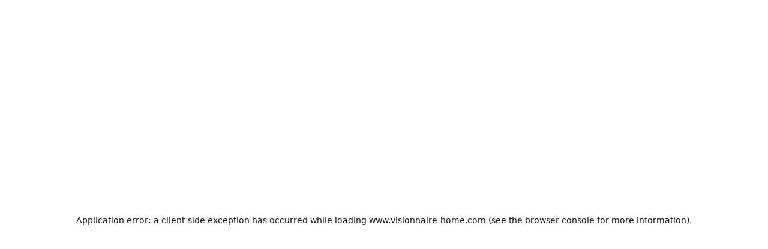

--- FILE ---
content_type: text/html; charset=utf-8
request_url: https://www.visionnaire-home.com/it/e-boutique/tecnica-mista?v=152
body_size: 40608
content:
<!DOCTYPE html><html lang="it" class="scroll-smooth"><head><meta charSet="utf-8"/><meta name="viewport" content="width=device-width, initial-scale=1"/><style data-precedence="next" data-href="/_next/static/css/b6ad9a4820057e95.css /_next/static/css/3cd83cfe34ca397f.css /_next/static/css/5c4826c56b72a529.css /_next/static/css/c37340727ca4fe15.css">@font-face{font-family:arizonaMixLight;src:url(/_next/static/media/58e7023b784b5c4f-s.p.woff2) format("woff2");font-display:swap;font-weight:300;font-style:normal}@font-face{font-family:arizonaMixLight;src:url(/_next/static/media/d6b7f7b5e53b4524-s.p.woff2) format("woff2");font-display:swap;font-weight:300;font-style:italic}@font-face{font-family:arizonaMixLight Fallback;src:local("Arial");ascent-override:99.12%;descent-override:27.26%;line-gap-override:0.00%;size-adjust:97.56%}.__className_eebd4d{font-family:arizonaMixLight,arizonaMixLight Fallback}.__variable_eebd4d{--font-arizona-mix:"arizonaMixLight","arizonaMixLight Fallback"}@font-face{font-family:walterNeue;src:url(/_next/static/media/f383c7a711cd5da6-s.p.woff2) format("woff2");font-display:swap;font-weight:800;font-style:normal}@font-face{font-family:walterNeue;src:url(/_next/static/media/dc4de73cbc2c8239-s.p.woff2) format("woff2");font-display:swap;font-weight:800;font-style:italic}@font-face{font-family:walterNeue;src:url(/_next/static/media/8649d048a4106261-s.p.woff2) format("woff2");font-display:swap;font-weight:400;font-style:regular}@font-face{font-family:walterNeue;src:url(/_next/static/media/84b062a061724d9f-s.p.woff2) format("woff2");font-display:swap;font-weight:400;font-style:italic}@font-face{font-family:walterNeue Fallback;src:local("Arial");ascent-override:91.66%;descent-override:24.89%;line-gap-override:0.00%;size-adjust:104.85%}.__className_34e8a7{font-family:walterNeue,walterNeue Fallback}.__variable_34e8a7{--font-walter-neue:"walterNeue","walterNeue Fallback"}

/*! tailwindcss v4.1.7 | MIT License | https://tailwindcss.com */@layer properties{@supports (((-webkit-hyphens:none)) and (not (margin-trim:inline))) or ((-moz-orient:inline) and (not (color:rgb(from red r g b)))){*,::backdrop,:after,:before{--tw-translate-x:0;--tw-translate-y:0;--tw-translate-z:0;--tw-scale-x:1;--tw-scale-y:1;--tw-scale-z:1;--tw-rotate-x:initial;--tw-rotate-y:initial;--tw-rotate-z:initial;--tw-skew-x:initial;--tw-skew-y:initial;--tw-space-x-reverse:0;--tw-border-style:solid;--tw-gradient-position:initial;--tw-gradient-from:#0000;--tw-gradient-via:#0000;--tw-gradient-to:#0000;--tw-gradient-stops:initial;--tw-gradient-via-stops:initial;--tw-gradient-from-position:0%;--tw-gradient-via-position:50%;--tw-gradient-to-position:100%;--tw-leading:initial;--tw-font-weight:initial;--tw-shadow:0 0 #0000;--tw-shadow-color:initial;--tw-shadow-alpha:100%;--tw-inset-shadow:0 0 #0000;--tw-inset-shadow-color:initial;--tw-inset-shadow-alpha:100%;--tw-ring-color:initial;--tw-ring-shadow:0 0 #0000;--tw-inset-ring-color:initial;--tw-inset-ring-shadow:0 0 #0000;--tw-ring-inset:initial;--tw-ring-offset-width:0px;--tw-ring-offset-color:#fff;--tw-ring-offset-shadow:0 0 #0000;--tw-outline-style:solid;--tw-blur:initial;--tw-brightness:initial;--tw-contrast:initial;--tw-grayscale:initial;--tw-hue-rotate:initial;--tw-invert:initial;--tw-opacity:initial;--tw-saturate:initial;--tw-sepia:initial;--tw-drop-shadow:initial;--tw-drop-shadow-color:initial;--tw-drop-shadow-alpha:100%;--tw-drop-shadow-size:initial;--tw-backdrop-blur:initial;--tw-backdrop-brightness:initial;--tw-backdrop-contrast:initial;--tw-backdrop-grayscale:initial;--tw-backdrop-hue-rotate:initial;--tw-backdrop-invert:initial;--tw-backdrop-opacity:initial;--tw-backdrop-saturate:initial;--tw-backdrop-sepia:initial;--tw-duration:initial;--tw-ease:initial;--tw-content:""}}}@layer theme{:host,:root{--font-mono:ui-monospace,SFMono-Regular,Menlo,Monaco,Consolas,"Liberation Mono","Courier New",monospace;--color-red-600:oklch(57.7% .245 27.325);--color-indigo-600:oklch(51.1% .262 276.966);--color-gray-100:oklch(96.7% .003 264.542);--color-gray-200:oklch(92.8% .006 264.531);--color-gray-500:oklch(55.1% .027 264.364);--color-gray-600:oklch(44.6% .03 256.802);--color-black:#000;--color-white:#fff;--spacing:.25rem;--container-xl:36rem;--container-2xl:42rem;--container-4xl:56rem;--text-xs:.75rem;--text-xs--line-height:calc(1/.75);--text-sm:.875rem;--text-sm--line-height:calc(1.25/.875);--text-lg:1.125rem;--text-lg--line-height:calc(1.75/1.125);--text-xl:1.25rem;--text-xl--line-height:calc(1.75/1.25);--text-2xl:1.5rem;--text-2xl--line-height:calc(2/1.5);--text-3xl:1.875rem;--text-3xl--line-height:calc(2.25/1.875);--text-4xl:2.25rem;--text-4xl--line-height:calc(2.5/2.25);--font-weight-normal:400;--font-weight-semibold:600;--font-weight-bold:700;--radius-xs:.125rem;--radius-md:.375rem;--radius-lg:.5rem;--radius-2xl:1rem;--ease-in-out:cubic-bezier(.4,0,.2,1);--animate-ping:ping 1s cubic-bezier(0,0,.2,1)infinite;--animate-pulse:pulse 2s cubic-bezier(.4,0,.6,1)infinite;--blur-md:12px;--blur-xl:24px;--blur-2xl:40px;--aspect-video:16/9;--default-transition-duration:.15s;--default-transition-timing-function:cubic-bezier(.4,0,.2,1);--default-font-family:var(--font-walter-neue);--default-mono-font-family:var(--font-mono)}}@layer base{*,::backdrop,:after,:before{box-sizing:border-box;border:0 solid;margin:0;padding:0}::file-selector-button{box-sizing:border-box;border:0 solid;margin:0;padding:0}:host,html{-webkit-text-size-adjust:100%;tab-size:4;line-height:1.5;font-family:var(--default-font-family,ui-sans-serif,system-ui,sans-serif,"Apple Color Emoji","Segoe UI Emoji","Segoe UI Symbol","Noto Color Emoji");font-feature-settings:var(--default-font-feature-settings,normal);font-variation-settings:var(--default-font-variation-settings,normal);-webkit-tap-highlight-color:transparent}hr{height:0;color:inherit;border-top-width:1px}abbr:where([title]){-webkit-text-decoration:underline dotted;text-decoration:underline dotted}h1,h2,h3,h4,h5,h6{font-size:inherit;font-weight:inherit}a{color:inherit;-webkit-text-decoration:inherit;text-decoration:inherit}b,strong{font-weight:bolder}code,kbd,pre,samp{font-family:var(--default-mono-font-family,ui-monospace,SFMono-Regular,Menlo,Monaco,Consolas,"Liberation Mono","Courier New",monospace);font-feature-settings:var(--default-mono-font-feature-settings,normal);font-variation-settings:var(--default-mono-font-variation-settings,normal);font-size:1em}small{font-size:80%}sub,sup{vertical-align:baseline;font-size:75%;line-height:0;position:relative}sub{bottom:-.25em}sup{top:-.5em}table{text-indent:0;border-color:inherit;border-collapse:collapse}:-moz-focusring{outline:auto}progress{vertical-align:baseline}summary{display:list-item}menu,ol,ul{list-style:none}audio,canvas,embed,iframe,img,object,svg,video{vertical-align:middle;display:block}img,video{max-width:100%;height:auto}button,input,optgroup,select,textarea{font:inherit;font-feature-settings:inherit;font-variation-settings:inherit;letter-spacing:inherit;color:inherit;opacity:1;background-color:#0000;border-radius:0}::file-selector-button{font:inherit;font-feature-settings:inherit;font-variation-settings:inherit;letter-spacing:inherit;color:inherit;opacity:1;background-color:#0000;border-radius:0}:where(select:is([multiple],[size])) optgroup{font-weight:bolder}:where(select:is([multiple],[size])) optgroup option{padding-inline-start:20px}::file-selector-button{margin-inline-end:4px}::placeholder{opacity:1}@supports (not ((-webkit-appearance:-apple-pay-button))) or (contain-intrinsic-size:1px){::placeholder{color:currentColor}@supports (color:color-mix(in lab,red,red)){::placeholder{color:color-mix(in oklab,currentcolor 50%,transparent)}}}textarea{resize:vertical}::-webkit-search-decoration{-webkit-appearance:none}::-webkit-date-and-time-value{min-height:1lh;text-align:inherit}::-webkit-datetime-edit{display:inline-flex}::-webkit-datetime-edit-fields-wrapper{padding:0}::-webkit-datetime-edit,::-webkit-datetime-edit-year-field{padding-block:0}::-webkit-datetime-edit-day-field,::-webkit-datetime-edit-month-field{padding-block:0}::-webkit-datetime-edit-hour-field,::-webkit-datetime-edit-minute-field{padding-block:0}::-webkit-datetime-edit-millisecond-field,::-webkit-datetime-edit-second-field{padding-block:0}::-webkit-datetime-edit-meridiem-field{padding-block:0}:-moz-ui-invalid{box-shadow:none}button,input:where([type=button],[type=reset],[type=submit]){appearance:button}::file-selector-button{appearance:button}::-webkit-inner-spin-button,::-webkit-outer-spin-button{height:auto}[hidden]:where(:not([hidden=until-found])){display:none!important}}@layer components{.title-display{font-family:var(--font-walter-neue);--tw-leading:1.15;--tw-font-weight:var(--font-weight-bold);font-size:2rem;line-height:1.15;font-weight:var(--font-weight-bold)}@media (min-width:48rem){.title-display{--tw-leading:1.2;font-size:2.5rem;line-height:1.2}}.title-heading-primary-card{font-family:var(--font-walter-neue);--tw-leading:1.3;--tw-font-weight:var(--font-weight-bold);font-size:1.5rem;line-height:1.3;font-weight:var(--font-weight-bold)}@media (min-width:48rem){.title-heading-primary-card{--tw-leading:1.2;font-size:2.25rem;line-height:1.2}}.title-heading-primary{font-family:var(--font-arizona-mix);--tw-leading:1.3;--tw-font-weight:var(--font-weight-normal);font-size:1.5rem;line-height:1.3;font-weight:var(--font-weight-normal)}@media (min-width:48rem){.title-heading-primary{--tw-leading:1.2;font-size:2.25rem;line-height:1.2}}.title-heading-secondary{font-family:var(--font-arizona-mix);--tw-leading:1.3;--tw-font-weight:var(--font-weight-normal);font-size:21px;line-height:1.3;font-weight:var(--font-weight-normal)}@media (min-width:48rem){.title-heading-secondary{--tw-leading:1.3;font-size:2rem;line-height:1.3}}.title-heading{width:100%;font-family:var(--font-walter-neue);--tw-leading:1.25;--tw-font-weight:var(--font-weight-bold);font-size:1.379rem;line-height:1.25;font-weight:var(--font-weight-bold)}@media (min-width:48rem){.title-heading{--tw-leading:1.2;font-size:1.75rem;line-height:1.2}}.title-subheading{font-family:var(--font-walter-neue);--tw-leading:1.2;--tw-font-weight:var(--font-weight-bold);font-size:.88rem;line-height:1.2;font-weight:var(--font-weight-bold)}.body-primary-small{--tw-leading:1.3;font-size:.875rem;line-height:1.3}@media (min-width:48rem){.body-primary-small{--tw-leading:1.2;line-height:1.2}}.body-secondary-small{font-family:var(--font-arizona-mix);--tw-leading:1.5;font-size:.875rem;line-height:1.5}@media (min-width:48rem){.body-secondary-small{--tw-leading:1.4;line-height:1.4}}.body-primary-medium{font-family:var(--font-walter-neue);--tw-leading:1.2;--tw-font-weight:var(--font-weight-bold);font-size:1rem;line-height:1.2;font-weight:var(--font-weight-bold)}.body-secondary-medium{font-family:var(--font-arizona-mix);--tw-leading:1.5;font-size:.875rem;line-height:1.5}.link-primary{font-family:var(--font-walter-neue);--tw-leading:1.2;--tw-font-weight:var(--font-weight-normal);font-size:.875rem;line-height:1.2;font-weight:var(--font-weight-normal)}@media (min-width:48rem){.link-primary{--tw-leading:1.2;font-size:.75rem;line-height:1.2}}.text-extrasmall{font-family:var(--font-walter-neue);--tw-leading:1;font-size:.75rem;line-height:1}.text-breadcrumb{--tw-leading:1.2;font-size:.6875rem;line-height:1.2}.text-mobile-title-menu{font-family:var(--font-walter-neue);--tw-leading:1;--tw-font-weight:var(--font-weight-bold);font-size:1.063rem;line-height:1;font-weight:var(--font-weight-bold)}@media (min-width:48rem){.text-mobile-title-menu{font-size:1rem}}}@layer utilities{.pointer-events-auto{pointer-events:auto}.pointer-events-none{pointer-events:none}.visible{visibility:visible}.sr-only{clip:rect(0,0,0,0);white-space:nowrap;border-width:0;width:1px;height:1px;margin:-1px;padding:0;overflow:hidden}.absolute,.sr-only{position:absolute}.fixed{position:fixed}.relative{position:relative}.static{position:static}.sticky{position:sticky}.inset-0{inset:calc(var(--spacing)*0)}.top-\(--navbar-mobile-height\){top:var(--navbar-mobile-height)}.top-0{top:calc(var(--spacing)*0)}.top-1\/2{top:50%}.top-2{top:calc(var(--spacing)*2)}.top-4{top:calc(var(--spacing)*4)}.top-6{top:calc(var(--spacing)*6)}.top-8{top:calc(var(--spacing)*8)}.top-10{top:calc(var(--spacing)*10)}.top-11\/12{top:91.6667%}.top-16{top:calc(var(--spacing)*16)}.top-\[calc\(var\(--navbar-desktop-height\)\/2\)\]{top:calc(var(--navbar-desktop-height)/2)}.top-\[calc\(var\(--navbar-mobile-height\)\+\.5em\)\]{top:calc(var(--navbar-mobile-height) + .5em)}.top-\[var\(--navbar-mobile-height\)\]{top:var(--navbar-mobile-height)}.top-full{top:100%}.right-0{right:calc(var(--spacing)*0)}.right-1{right:calc(var(--spacing)*1)}.right-2{right:calc(var(--spacing)*2)}.right-4{right:calc(var(--spacing)*4)}.right-6{right:calc(var(--spacing)*6)}.right-9{right:calc(var(--spacing)*9)}.-bottom-\[50px\]{bottom:-50px}.bottom-0{bottom:calc(var(--spacing)*0)}.bottom-4{bottom:calc(var(--spacing)*4)}.bottom-8{bottom:calc(var(--spacing)*8)}.bottom-12{bottom:calc(var(--spacing)*12)}.-left-8{left:calc(var(--spacing)*-8)}.left-0{left:calc(var(--spacing)*0)}.left-1\/2{left:50%}.left-4{left:calc(var(--spacing)*4)}.left-6{left:calc(var(--spacing)*6)}.-z-10{z-index:calc(10*-1)}.z-10{z-index:10}.z-12{z-index:12}.z-15{z-index:15}.z-20{z-index:20}.z-30{z-index:30}.z-40{z-index:40}.z-50{z-index:50}.z-90{z-index:90}.z-\[50\]{z-index:50}.order-1{order:1}.order-2{order:2}.order-3{order:3}.col-span-1{grid-column:span 1/span 1}.col-span-2{grid-column:span 2/span 2}.col-span-3{grid-column:span 3/span 3}.col-span-4{grid-column:span 4/span 4}.col-span-6{grid-column:span 6/span 6}.col-span-7{grid-column:span 7/span 7}.col-span-10{grid-column:span 10/span 10}.col-span-12{grid-column:span 12/span 12}.col-span-14{grid-column:span 14/span 14}.col-span-15{grid-column:span 15/span 15}.col-span-16{grid-column:span 16/span 16}.col-span-18{grid-column:span 18/span 18}.col-span-24{grid-column:span 24/span 24}.col-span-full{grid-column:1/-1}.col-start-2{grid-column-start:2}.col-start-9{grid-column-start:9}.col-start-10{grid-column-start:10}.row-span-2{grid-row:span 2/span 2}.row-start-2{grid-row-start:2}.row-start-3{grid-row-start:3}.container{width:100%}@media (min-width:40rem){.container{max-width:40rem}}@media (min-width:48rem){.container{max-width:48rem}}@media (min-width:64rem){.container{max-width:64rem}}@media (min-width:80rem){.container{max-width:80rem}}@media (min-width:96rem){.container{max-width:96rem}}.m-10{margin:calc(var(--spacing)*10)}.mx-1{margin-inline:calc(var(--spacing)*1)}.mx-auto{margin-inline:auto}.my-2{margin-block:calc(var(--spacing)*2)}.my-3{margin-block:calc(var(--spacing)*3)}.my-4{margin-block:calc(var(--spacing)*4)}.-mt-px{margin-top:-1px}.mt-1{margin-top:calc(var(--spacing)*1)}.mt-2{margin-top:calc(var(--spacing)*2)}.mt-4{margin-top:calc(var(--spacing)*4)}.mt-6{margin-top:calc(var(--spacing)*6)}.mt-7{margin-top:calc(var(--spacing)*7)}.mt-8{margin-top:calc(var(--spacing)*8)}.mt-\[calc\(var\(--navbar-desktop-height\)\)\]{margin-top:calc(var(--navbar-desktop-height))}.mt-\[var\(--navbar-desktop-height-no-runner-offset\)\]{margin-top:var(--navbar-desktop-height-no-runner-offset)}.mt-\[var\(--navbar-mobile-height\)\]{margin-top:var(--navbar-mobile-height)}.mb-2{margin-bottom:calc(var(--spacing)*2)}.mb-3{margin-bottom:calc(var(--spacing)*3)}.mb-4{margin-bottom:calc(var(--spacing)*4)}.mb-8{margin-bottom:calc(var(--spacing)*8)}.mb-12{margin-bottom:calc(var(--spacing)*12)}.mb-16{margin-bottom:calc(var(--spacing)*16)}.mb-32{margin-bottom:calc(var(--spacing)*32)}.mb-\[1px\]{margin-bottom:1px}.mb-\[128px\]{margin-bottom:128px}.-ml-0{margin-left:calc(var(--spacing)*0)}.-ml-px{margin-left:-1px}.ml-2{margin-left:calc(var(--spacing)*2)}.ml-3{margin-left:calc(var(--spacing)*3)}.line-clamp-1{-webkit-line-clamp:1}.line-clamp-1,.line-clamp-2{-webkit-box-orient:vertical;display:-webkit-box;overflow:hidden}.line-clamp-2{-webkit-line-clamp:2}.block{display:block}.flex{display:flex}.grid{display:grid}.hidden{display:none}.inline{display:inline}.inline-block{display:inline-block}.inline-flex{display:inline-flex}.aspect-1\/1{aspect-ratio:1}.aspect-8\/9{aspect-ratio:8/9}.aspect-9\/11{aspect-ratio:9/11}.aspect-12\/13{aspect-ratio:12/13}.aspect-16\/17{aspect-ratio:16/17}.aspect-193\/241{aspect-ratio:193/241}.aspect-267\/221{aspect-ratio:267/221}.aspect-358\/240{aspect-ratio:358/240}.aspect-390\/440{aspect-ratio:390/440}.aspect-390\/476{aspect-ratio:390/476}.aspect-566\/663{aspect-ratio:566/663}.aspect-680\/412{aspect-ratio:680/412}.aspect-1368\/780{aspect-ratio:1368/780}.aspect-1440\/825{aspect-ratio:1440/825}.aspect-\[4\.5\/5\]{aspect-ratio:4.5/5}.aspect-\[9\/11\]{aspect-ratio:9/11}.aspect-\[9\/12\]{aspect-ratio:9/12}.aspect-\[9\/13\]{aspect-ratio:9/13}.aspect-\[161\/109\]{aspect-ratio:161/109}.aspect-\[193\/241\]{aspect-ratio:193/241}.aspect-\[358\/218\]{aspect-ratio:358/218}.aspect-\[400\/350\]{aspect-ratio:400/350}.aspect-\[431\/547\]{aspect-ratio:431/547}.aspect-square{aspect-ratio:1}.aspect-video{aspect-ratio:var(--aspect-video)}.size-3{width:calc(var(--spacing)*3);height:calc(var(--spacing)*3)}.size-6{width:calc(var(--spacing)*6);height:calc(var(--spacing)*6)}.h-1\/2{height:50%}.h-3{height:calc(var(--spacing)*3)}.h-4{height:calc(var(--spacing)*4)}.h-40{height:calc(var(--spacing)*40)}.h-64{height:calc(var(--spacing)*64)}.h-\[1px\]{height:1px}.h-\[6px\]{height:6px}.h-\[10px\]{height:10px}.h-\[50vw\]{height:50vw}.h-\[70vh\]{height:70vh}.h-\[80vh\]{height:80vh}.h-\[100\%\]{height:100%}.h-\[100px\]{height:100px}.h-\[250px\]{height:250px}.h-\[700px\]{height:700px}.h-\[calc\(100svh-var\(--navbar-desktop-height\)\)\]{height:calc(100svh - var(--navbar-desktop-height))}.h-\[calc\(100svh-var\(--navbar-desktop-height-no-runner-offset\)\)\]{height:calc(100svh - var(--navbar-desktop-height-no-runner-offset))}.h-\[calc\(var\(--desktop-hero-height-lg\)-var\(--navbar-desktop-height\)\)\]{height:calc(var(--desktop-hero-height-lg) - var(--navbar-desktop-height))}.h-\[calc\(var\(--desktop-hero-height-md\)-var\(--navbar-desktop-height\)\)\]{height:calc(var(--desktop-hero-height-md) - var(--navbar-desktop-height))}.h-\[calc\(var\(--desktop-hero-height-s\)-var\(--navbar-desktop-height\)\)\]{height:calc(var(--desktop-hero-height-s) - var(--navbar-desktop-height))}.h-\[calc\(var\(--desktop-hero-height-xs\)-var\(--navbar-desktop-height\)\)\]{height:calc(var(--desktop-hero-height-xs) - var(--navbar-desktop-height))}.h-\[var\(--desktop-hero-height-lg\)\]{height:var(--desktop-hero-height-lg)}.h-\[var\(--desktop-hero-height-md\)\]{height:var(--desktop-hero-height-md)}.h-\[var\(--navbar-desktop-height-no-runner-offset\)\]{height:var(--navbar-desktop-height-no-runner-offset)}.h-auto{height:auto}.h-dvh{height:100dvh}.h-fit{height:fit-content}.h-full{height:100%}.h-min{height:min-content}.h-screen{height:100vh}.h-svh{height:100svh}.\!max-h-\[calc\(100svh-var\(--navbar-desktop-height\)\)\]{max-height:calc(100svh - var(--navbar-desktop-height))!important}.max-h-\[90vh\]{max-height:90vh}.max-h-\[400px\]{max-height:400px}.max-h-full{max-height:100%}.min-h-\[45px\]{min-height:45px}.min-h-\[55px\]{min-height:55px}.min-h-\[225px\]{min-height:225px}.min-h-\[250px\]{min-height:250px}.min-h-\[400px\]{min-height:400px}.min-h-\[550px\]{min-height:550px}.min-h-\[700px\]{min-height:700px}.min-h-\[calc\(100svh-var\(--navbar-mobile-height\)\)\]{min-height:calc(100svh - var(--navbar-mobile-height))}.min-h-screen{min-height:100vh}.min-h-svh{min-height:100svh}.\!w-auto{width:auto!important}.w-0{width:calc(var(--spacing)*0)}.w-1\/2{width:50%}.w-3{width:calc(var(--spacing)*3)}.w-4{width:calc(var(--spacing)*4)}.w-4\/5{width:80%}.w-5\/7{width:71.4286%}.w-\[6px\]{width:6px}.w-\[10px\]{width:10px}.w-\[25px\]{width:25px}.w-\[55px\]{width:55px}.w-\[70\%\]{width:70%}.w-\[90\%\]{width:90%}.w-\[100px\]{width:100px}.w-\[150vw\]{width:150vw}.w-auto{width:auto}.w-dvw{width:100dvw}.w-fit{width:fit-content}.w-full{width:100%}.w-max{width:max-content}.w-screen{width:100vw}.w-svw{width:100svw}.\!max-w-5\/12{max-width:41.6667%!important}.max-w-1\/2{max-width:50%}.max-w-2xl{max-width:var(--container-2xl)}.max-w-4xl{max-width:var(--container-4xl)}.max-w-11\/12{max-width:91.6667%}.max-w-\[60\%\]{max-width:60%}.max-w-xl{max-width:var(--container-xl)}.min-w-0{min-width:calc(var(--spacing)*0)}.min-w-\[30px\]{min-width:30px}.min-w-\[60px\]{min-width:60px}.min-w-\[400px\]{min-width:400px}.flex-shrink{flex-shrink:1}.flex-shrink-0{flex-shrink:0}.grow,.grow-1{flex-grow:1}.grow-3{flex-grow:3}.origin-left{transform-origin:0}.-translate-x-1\/2{--tw-translate-x:calc(calc(1/2*100%)*-1)}.-translate-x-1\/2,.-translate-x-\[30\%\]{translate:var(--tw-translate-x)var(--tw-translate-y)}.-translate-x-\[30\%\]{--tw-translate-x:calc(30%*-1)}.-translate-x-full{--tw-translate-x:-100%}.-translate-x-full,.translate-x-0{translate:var(--tw-translate-x)var(--tw-translate-y)}.translate-x-0{--tw-translate-x:calc(var(--spacing)*0)}.translate-x-full{--tw-translate-x:100%}.-translate-y-1\/2,.translate-x-full{translate:var(--tw-translate-x)var(--tw-translate-y)}.-translate-y-1\/2{--tw-translate-y:calc(calc(1/2*100%)*-1)}.translate-y-0{--tw-translate-y:calc(var(--spacing)*0)}.translate-y-0,.translate-y-\[1px\]{translate:var(--tw-translate-x)var(--tw-translate-y)}.translate-y-\[1px\]{--tw-translate-y:1px}.translate-y-full{--tw-translate-y:100%;translate:var(--tw-translate-x)var(--tw-translate-y)}.-scale-y-100{--tw-scale-y:calc(100%*-1);scale:var(--tw-scale-x)var(--tw-scale-y)}.-rotate-90{rotate:-90deg}.rotate-180{rotate:180deg}.transform{transform:var(--tw-rotate-x,)var(--tw-rotate-y,)var(--tw-rotate-z,)var(--tw-skew-x,)var(--tw-skew-y,)}.animate-ping{animation:var(--animate-ping)}.animate-pulse{animation:var(--animate-pulse)}.cursor-pointer{cursor:pointer}.resize{resize:both}.scroll-mt-\[var\(--navbar-height\)\]{scroll-margin-top:var(--navbar-height)}.appearance-none{appearance:none}.grid-cols-1{grid-template-columns:repeat(1,minmax(0,1fr))}.grid-cols-2{grid-template-columns:repeat(2,minmax(0,1fr))}.grid-cols-3{grid-template-columns:repeat(3,minmax(0,1fr))}.grid-cols-4{grid-template-columns:repeat(4,minmax(0,1fr))}.grid-cols-6{grid-template-columns:repeat(6,minmax(0,1fr))}.grid-cols-12{grid-template-columns:repeat(12,minmax(0,1fr))}.grid-cols-24{grid-template-columns:repeat(24,minmax(0,1fr))}.grid-rows-1{grid-template-rows:repeat(1,minmax(0,1fr))}.grid-rows-\[var\(--navbar-desktop-height\)_2\.5fr_\.5fr_56px\]{grid-template-rows:var(--navbar-desktop-height)2.5fr .5fr 56px}.flex-col{flex-direction:column}.flex-col-reverse{flex-direction:column-reverse}.flex-row{flex-direction:row}.flex-nowrap{flex-wrap:nowrap}.flex-wrap{flex-wrap:wrap}.place-content-center{place-content:center}.place-items-center{place-items:center}.items-center{align-items:center}.items-end{align-items:flex-end}.items-start{align-items:flex-start}.items-stretch{align-items:stretch}.justify-between{justify-content:space-between}.justify-center{justify-content:center}.justify-end{justify-content:flex-end}.justify-start{justify-content:flex-start}.justify-items-center{justify-items:center}.justify-items-start{justify-items:start}.gap-0{gap:calc(var(--spacing)*0)}.gap-1{gap:calc(var(--spacing)*1)}.gap-2{gap:calc(var(--spacing)*2)}.gap-3{gap:calc(var(--spacing)*3)}.gap-4{gap:calc(var(--spacing)*4)}.gap-6{gap:calc(var(--spacing)*6)}.gap-8{gap:calc(var(--spacing)*8)}.gap-x-1{column-gap:calc(var(--spacing)*1)}.gap-x-1\.5{column-gap:calc(var(--spacing)*1.5)}.gap-x-2{column-gap:calc(var(--spacing)*2)}.gap-x-3{column-gap:calc(var(--spacing)*3)}.gap-x-4{column-gap:calc(var(--spacing)*4)}.gap-x-8{column-gap:calc(var(--spacing)*8)}.gap-x-\[5px\]{column-gap:5px}:where(.space-x-6>:not(:last-child)){--tw-space-x-reverse:0;margin-inline-start:calc(calc(var(--spacing)*6)*var(--tw-space-x-reverse));margin-inline-end:calc(calc(var(--spacing)*6)*calc(1 - var(--tw-space-x-reverse)))}.gap-y-0{row-gap:calc(var(--spacing)*0)}.gap-y-0\.5{row-gap:calc(var(--spacing)*.5)}.gap-y-1{row-gap:calc(var(--spacing)*1)}.gap-y-2{row-gap:calc(var(--spacing)*2)}.gap-y-3{row-gap:calc(var(--spacing)*3)}.gap-y-4{row-gap:calc(var(--spacing)*4)}.gap-y-5{row-gap:calc(var(--spacing)*5)}.gap-y-6{row-gap:calc(var(--spacing)*6)}.gap-y-7{row-gap:calc(var(--spacing)*7)}.gap-y-8{row-gap:calc(var(--spacing)*8)}.gap-y-10{row-gap:calc(var(--spacing)*10)}.gap-y-12{row-gap:calc(var(--spacing)*12)}.gap-y-18{row-gap:calc(var(--spacing)*18)}.gap-y-\[\.5px\]{row-gap:.5px}.justify-self-center{justify-self:center}.overflow-auto{overflow:auto}.overflow-hidden{overflow:hidden}.overflow-scroll{overflow:scroll}.overflow-visible{overflow:visible}.overflow-x-auto{overflow-x:auto}.overflow-x-hidden{overflow-x:hidden}.overflow-y-auto{overflow-y:auto}.overflow-y-scroll{overflow-y:scroll}.scroll-smooth{scroll-behavior:smooth}.rounded{border-radius:.25rem}.rounded-full{border-radius:3.40282e+38px}.rounded-lg{border-radius:var(--radius-lg)}.rounded-md{border-radius:var(--radius-md)}.rounded-xs{border-radius:var(--radius-xs)}.rounded-tl-2xl{border-top-left-radius:var(--radius-2xl)}.rounded-tr-2xl{border-top-right-radius:var(--radius-2xl)}.rounded-b-2xl{border-bottom-right-radius:var(--radius-2xl);border-bottom-left-radius:var(--radius-2xl)}.border{border-style:var(--tw-border-style);border-width:1px}.border-2{border-style:var(--tw-border-style);border-width:2px}.border-y{border-block-style:var(--tw-border-style);border-block-width:1px}.border-t{border-top-style:var(--tw-border-style);border-top-width:1px}.border-t-0{border-top-style:var(--tw-border-style);border-top-width:0}.border-r{border-right-style:var(--tw-border-style);border-right-width:1px}.border-r-0{border-right-style:var(--tw-border-style);border-right-width:0}.border-b{border-bottom-style:var(--tw-border-style);border-bottom-width:1px}.border-l{border-left-style:var(--tw-border-style);border-left-width:1px}.border-l-0{border-left-style:var(--tw-border-style);border-left-width:0}.border-black{border-color:var(--color-black)}.border-gray-200{border-color:var(--color-gray-200)}.border-gray-500{border-color:var(--color-gray-500)}.border-neutral-200{border-color:var(--core-neutral-200)}.border-neutral-300{border-color:var(--core-neutral-300)}.border-neutral-400{border-color:var(--core-neutral-400)}.border-neutral-500{border-color:var(--core-neutral-500)}.border-neutral-900{border-color:var(--core-neutral-900)}.border-white{border-color:var(--color-white)}.border-r-neutral-300{border-right-color:var(--core-neutral-300)}.\!border-b-black{border-bottom-color:var(--color-black)!important}.border-b-neutral-300{border-bottom-color:var(--core-neutral-300)}.border-b-neutral-400{border-bottom-color:var(--core-neutral-400)}.border-l-neutral-300{border-left-color:var(--core-neutral-300)}.bg-\[\#43403D\]\/10{background-color:oklab(37.343% .00247999 .00602481/.1)}.bg-\[\#EDE8E3\]{background-color:#ede8e3}.bg-\[\#F9F8F6CC\]{background-color:#f9f8f6cc}.bg-\[var\(--core-neutral-100\)\]{background-color:var(--core-neutral-100)}.bg-black{background-color:var(--color-black)}.bg-black\/30{background-color:#0000004d}@supports (color:color-mix(in lab,red,red)){.bg-black\/30{background-color:color-mix(in oklab,var(--color-black)30%,transparent)}}.bg-black\/45{background-color:#00000073}@supports (color:color-mix(in lab,red,red)){.bg-black\/45{background-color:color-mix(in oklab,var(--color-black)45%,transparent)}}.bg-gray-100{background-color:var(--color-gray-100)}.bg-gray-200{background-color:var(--color-gray-200)}.bg-gray-500{background-color:var(--color-gray-500)}.bg-gray-600{background-color:var(--color-gray-600)}.bg-neutral-100{background-color:var(--core-neutral-100)}.bg-neutral-200{background-color:var(--core-neutral-200)}.bg-neutral-300{background-color:var(--core-neutral-300)}.bg-neutral-400{background-color:var(--core-neutral-400)}.bg-neutral-800{background-color:var(--core-neutral-800)}.bg-neutral-900{background-color:var(--core-neutral-900)}.bg-transparent{background-color:#0000}.bg-white{background-color:var(--color-white)}.bg-white\/70{background-color:#ffffffb3}@supports (color:color-mix(in lab,red,red)){.bg-white\/70{background-color:color-mix(in oklab,var(--color-white)70%,transparent)}}.bg-linear-to-b{--tw-gradient-position:to bottom}@supports (background-image:linear-gradient(in lab,red,red)){.bg-linear-to-b{--tw-gradient-position:to bottom in oklab}}.bg-gradient-to-b,.bg-linear-to-b{background-image:linear-gradient(var(--tw-gradient-stops))}.bg-gradient-to-b{--tw-gradient-position:to bottom in oklab}.bg-gradient-to-l{--tw-gradient-position:to left in oklab}.bg-gradient-to-l,.bg-gradient-to-t{background-image:linear-gradient(var(--tw-gradient-stops))}.bg-gradient-to-t{--tw-gradient-position:to top in oklab}.from-transparent{--tw-gradient-from:transparent;--tw-gradient-stops:var(--tw-gradient-via-stops,var(--tw-gradient-position),var(--tw-gradient-from)var(--tw-gradient-from-position),var(--tw-gradient-to)var(--tw-gradient-to-position))}.from-white{--tw-gradient-from:var(--color-white);--tw-gradient-stops:var(--tw-gradient-via-stops,var(--tw-gradient-position),var(--tw-gradient-from)var(--tw-gradient-from-position),var(--tw-gradient-to)var(--tw-gradient-to-position))}.from-80\%{--tw-gradient-from-position:80%}.to-transparent{--tw-gradient-to:transparent;--tw-gradient-stops:var(--tw-gradient-via-stops,var(--tw-gradient-position),var(--tw-gradient-from)var(--tw-gradient-from-position),var(--tw-gradient-to)var(--tw-gradient-to-position))}.to-white{--tw-gradient-to:var(--color-white);--tw-gradient-stops:var(--tw-gradient-via-stops,var(--tw-gradient-position),var(--tw-gradient-from)var(--tw-gradient-from-position),var(--tw-gradient-to)var(--tw-gradient-to-position))}.bg-cover{background-size:cover}.bg-center{background-position:50%}.\!stroke-neutral-500{stroke:var(--core-neutral-500)!important}.stroke-current{stroke:currentColor}.stroke-neutral-500{stroke:var(--core-neutral-500)}.stroke-neutral-600{stroke:var(--core-neutral-600)}.object-contain{object-fit:contain}.object-cover{object-fit:cover}.p-1{padding:calc(var(--spacing)*1)}.p-2{padding:calc(var(--spacing)*2)}.p-3{padding:calc(var(--spacing)*3)}.p-4{padding:calc(var(--spacing)*4)}.p-4\.5{padding:calc(var(--spacing)*4.5)}.p-8{padding:calc(var(--spacing)*8)}.px-0{padding-inline:calc(var(--spacing)*0)}.px-2{padding-inline:calc(var(--spacing)*2)}.px-3{padding-inline:calc(var(--spacing)*3)}.px-4{padding-inline:calc(var(--spacing)*4)}.px-6{padding-inline:calc(var(--spacing)*6)}.px-8{padding-inline:calc(var(--spacing)*8)}.py-1{padding-block:calc(var(--spacing)*1)}.py-2{padding-block:calc(var(--spacing)*2)}.py-3{padding-block:calc(var(--spacing)*3)}.py-4{padding-block:calc(var(--spacing)*4)}.py-5{padding-block:calc(var(--spacing)*5)}.py-8{padding-block:calc(var(--spacing)*8)}.py-10{padding-block:calc(var(--spacing)*10)}.py-12{padding-block:calc(var(--spacing)*12)}.py-14{padding-block:calc(var(--spacing)*14)}.py-16{padding-block:calc(var(--spacing)*16)}.py-18{padding-block:calc(var(--spacing)*18)}.py-20{padding-block:calc(var(--spacing)*20)}.py-24{padding-block:calc(var(--spacing)*24)}.py-28{padding-block:calc(var(--spacing)*28)}.\!pt-8{padding-top:calc(var(--spacing)*8)!important}.\!pt-\[100px\]{padding-top:100px!important}.pt-0{padding-top:calc(var(--spacing)*0)}.pt-1{padding-top:calc(var(--spacing)*1)}.pt-2{padding-top:calc(var(--spacing)*2)}.pt-3{padding-top:calc(var(--spacing)*3)}.pt-4{padding-top:calc(var(--spacing)*4)}.pt-6{padding-top:calc(var(--spacing)*6)}.pt-8{padding-top:calc(var(--spacing)*8)}.pt-12{padding-top:calc(var(--spacing)*12)}.pt-18{padding-top:calc(var(--spacing)*18)}.pt-20{padding-top:calc(var(--spacing)*20)}.pt-24{padding-top:calc(var(--spacing)*24)}.pt-28{padding-top:calc(var(--spacing)*28)}.pt-32{padding-top:calc(var(--spacing)*32)}.pt-\[20px\]{padding-top:20px}.pr-2{padding-right:calc(var(--spacing)*2)}.pr-4{padding-right:calc(var(--spacing)*4)}.pr-10{padding-right:calc(var(--spacing)*10)}.pr-11{padding-right:calc(var(--spacing)*11)}.pr-\[1px\]{padding-right:1px}.\!pb-0{padding-bottom:calc(var(--spacing)*0)!important}.\!pb-4{padding-bottom:calc(var(--spacing)*4)!important}.pb-0{padding-bottom:calc(var(--spacing)*0)}.pb-1{padding-bottom:calc(var(--spacing)*1)}.pb-2{padding-bottom:calc(var(--spacing)*2)}.pb-4{padding-bottom:calc(var(--spacing)*4)}.pb-6{padding-bottom:calc(var(--spacing)*6)}.pb-8{padding-bottom:calc(var(--spacing)*8)}.pb-10{padding-bottom:calc(var(--spacing)*10)}.pb-12{padding-bottom:calc(var(--spacing)*12)}.pb-16{padding-bottom:calc(var(--spacing)*16)}.pb-20{padding-bottom:calc(var(--spacing)*20)}.pb-24{padding-bottom:calc(var(--spacing)*24)}.pb-\[6px\]{padding-bottom:6px}.pl-2{padding-left:calc(var(--spacing)*2)}.pl-4{padding-left:calc(var(--spacing)*4)}.pl-6{padding-left:calc(var(--spacing)*6)}.pl-8{padding-left:calc(var(--spacing)*8)}.pl-11{padding-left:calc(var(--spacing)*11)}.text-center{text-align:center}.text-left{text-align:left}.\!font-sans{font-family:var(--font-walter-neue)!important}.font-sans{font-family:var(--font-walter-neue)}.font-serif{font-family:var(--font-arizona-mix)}.text-2xl{font-size:var(--text-2xl);line-height:var(--tw-leading,var(--text-2xl--line-height))}.text-3xl{font-size:var(--text-3xl);line-height:var(--tw-leading,var(--text-3xl--line-height))}.text-lg{font-size:var(--text-lg);line-height:var(--tw-leading,var(--text-lg--line-height))}.text-sm{font-size:var(--text-sm);line-height:var(--tw-leading,var(--text-sm--line-height))}.text-xl{font-size:var(--text-xl);line-height:var(--tw-leading,var(--text-xl--line-height))}.text-xs{font-size:var(--text-xs);line-height:var(--tw-leading,var(--text-xs--line-height))}.text-\[\.750rem\]{font-size:.75rem}.text-\[\.875rem\]{font-size:.875rem}.text-\[11px\]{font-size:11px}.text-\[12px\]{font-size:12px}.text-\[24px\]{font-size:24px}.\!leading-1{--tw-leading:calc(var(--spacing)*1)!important;line-height:calc(var(--spacing)*1)!important}.leading-5{--tw-leading:calc(var(--spacing)*5);line-height:calc(var(--spacing)*5)}.leading-\[1\.2\]{--tw-leading:1.2;line-height:1.2}.leading-\[1\.4\]{--tw-leading:1.4;line-height:1.4}.\!font-bold{--tw-font-weight:var(--font-weight-bold)!important;font-weight:var(--font-weight-bold)!important}.\!font-normal{--tw-font-weight:var(--font-weight-normal)!important;font-weight:var(--font-weight-normal)!important}.font-bold{--tw-font-weight:var(--font-weight-bold);font-weight:var(--font-weight-bold)}.font-normal{--tw-font-weight:var(--font-weight-normal);font-weight:var(--font-weight-normal)}.font-semibold{--tw-font-weight:var(--font-weight-semibold);font-weight:var(--font-weight-semibold)}.text-balance{text-wrap:balance}.text-nowrap{text-wrap:nowrap}.break-words{overflow-wrap:break-word}.break-keep{word-break:keep-all}.text-ellipsis{text-overflow:ellipsis}.whitespace-nowrap{white-space:nowrap}.text-\[\#B3AEA8\]{color:#b3aea8}.text-black{color:var(--color-black)}.text-gray-500{color:var(--color-gray-500)}.text-gray-600{color:var(--color-gray-600)}.text-indigo-600{color:var(--color-indigo-600)}.text-neutral-500{color:var(--core-neutral-500)}.text-neutral-600{color:var(--core-neutral-600)}.text-red-600{color:var(--color-red-600)}.text-white{color:var(--color-white)}.capitalize{text-transform:capitalize}.lowercase{text-transform:lowercase}.uppercase{text-transform:uppercase}.italic{font-style:italic}.\!no-underline{text-decoration-line:none!important}.underline{text-decoration-line:underline}.antialiased{-webkit-font-smoothing:antialiased;-moz-osx-font-smoothing:grayscale}.opacity-0{opacity:0}.opacity-20{opacity:.2}.opacity-60{opacity:.6}.opacity-75{opacity:.75}.opacity-100{opacity:1}.mix-blend-multiply{mix-blend-mode:multiply}.shadow-\[0_4px_12px_rgba\(0\,0\,0\,0\.3\)\]{--tw-shadow:0 4px 12px var(--tw-shadow-color,#0000004d)}.shadow-\[0_4px_12px_rgba\(0\,0\,0\,0\.3\)\],.shadow-lg{box-shadow:var(--tw-inset-shadow),var(--tw-inset-ring-shadow),var(--tw-ring-offset-shadow),var(--tw-ring-shadow),var(--tw-shadow)}.shadow-lg{--tw-shadow:0 10px 15px -3px var(--tw-shadow-color,#0000001a),0 4px 6px -4px var(--tw-shadow-color,#0000001a)}.shadow-none{--tw-shadow:0 0 #0000}.ring-0,.shadow-none{box-shadow:var(--tw-inset-shadow),var(--tw-inset-ring-shadow),var(--tw-ring-offset-shadow),var(--tw-ring-shadow),var(--tw-shadow)}.ring-0{--tw-ring-shadow:var(--tw-ring-inset,)0 0 0 calc(0px + var(--tw-ring-offset-width))var(--tw-ring-color,currentcolor)}.outline-0{outline-style:var(--tw-outline-style);outline-width:0}.blur{--tw-blur:blur(8px)}.blur,.brightness-0{filter:var(--tw-blur,)var(--tw-brightness,)var(--tw-contrast,)var(--tw-grayscale,)var(--tw-hue-rotate,)var(--tw-invert,)var(--tw-saturate,)var(--tw-sepia,)var(--tw-drop-shadow,)}.brightness-0{--tw-brightness:brightness(0%)}.brightness-70{--tw-brightness:brightness(70%)}.brightness-100,.brightness-70{filter:var(--tw-blur,)var(--tw-brightness,)var(--tw-contrast,)var(--tw-grayscale,)var(--tw-hue-rotate,)var(--tw-invert,)var(--tw-saturate,)var(--tw-sepia,)var(--tw-drop-shadow,)}.brightness-100{--tw-brightness:brightness(100%)}.grayscale-100{--tw-grayscale:grayscale(100%)}.grayscale-100,.invert,.invert-100{filter:var(--tw-blur,)var(--tw-brightness,)var(--tw-contrast,)var(--tw-grayscale,)var(--tw-hue-rotate,)var(--tw-invert,)var(--tw-saturate,)var(--tw-sepia,)var(--tw-drop-shadow,)}.invert,.invert-100{--tw-invert:invert(100%)}.filter{filter:var(--tw-blur,)var(--tw-brightness,)var(--tw-contrast,)var(--tw-grayscale,)var(--tw-hue-rotate,)var(--tw-invert,)var(--tw-saturate,)var(--tw-sepia,)var(--tw-drop-shadow,)}.backdrop-blur-2xl{--tw-backdrop-blur:blur(var(--blur-2xl))}.backdrop-blur-2xl,.backdrop-blur-\[8px\]{-webkit-backdrop-filter:var(--tw-backdrop-blur,)var(--tw-backdrop-brightness,)var(--tw-backdrop-contrast,)var(--tw-backdrop-grayscale,)var(--tw-backdrop-hue-rotate,)var(--tw-backdrop-invert,)var(--tw-backdrop-opacity,)var(--tw-backdrop-saturate,)var(--tw-backdrop-sepia,);backdrop-filter:var(--tw-backdrop-blur,)var(--tw-backdrop-brightness,)var(--tw-backdrop-contrast,)var(--tw-backdrop-grayscale,)var(--tw-backdrop-hue-rotate,)var(--tw-backdrop-invert,)var(--tw-backdrop-opacity,)var(--tw-backdrop-saturate,)var(--tw-backdrop-sepia,)}.backdrop-blur-\[8px\]{--tw-backdrop-blur:blur(8px)}.backdrop-blur-md{--tw-backdrop-blur:blur(var(--blur-md))}.backdrop-blur-md,.backdrop-blur-xl{-webkit-backdrop-filter:var(--tw-backdrop-blur,)var(--tw-backdrop-brightness,)var(--tw-backdrop-contrast,)var(--tw-backdrop-grayscale,)var(--tw-backdrop-hue-rotate,)var(--tw-backdrop-invert,)var(--tw-backdrop-opacity,)var(--tw-backdrop-saturate,)var(--tw-backdrop-sepia,);backdrop-filter:var(--tw-backdrop-blur,)var(--tw-backdrop-brightness,)var(--tw-backdrop-contrast,)var(--tw-backdrop-grayscale,)var(--tw-backdrop-hue-rotate,)var(--tw-backdrop-invert,)var(--tw-backdrop-opacity,)var(--tw-backdrop-saturate,)var(--tw-backdrop-sepia,)}.backdrop-blur-xl{--tw-backdrop-blur:blur(var(--blur-xl))}.transition{transition-property:color,background-color,border-color,outline-color,text-decoration-color,fill,stroke,--tw-gradient-from,--tw-gradient-via,--tw-gradient-to,opacity,box-shadow,transform,translate,scale,rotate,filter,-webkit-backdrop-filter,backdrop-filter,display,visibility,content-visibility,overlay,pointer-events;transition-timing-function:var(--tw-ease,var(--default-transition-timing-function));transition-duration:var(--tw-duration,var(--default-transition-duration))}.transition-all{transition-property:all;transition-timing-function:var(--tw-ease,var(--default-transition-timing-function));transition-duration:var(--tw-duration,var(--default-transition-duration))}.transition-colors{transition-property:color,background-color,border-color,outline-color,text-decoration-color,fill,stroke,--tw-gradient-from,--tw-gradient-via,--tw-gradient-to;transition-timing-function:var(--tw-ease,var(--default-transition-timing-function));transition-duration:var(--tw-duration,var(--default-transition-duration))}.transition-opacity{transition-property:opacity;transition-timing-function:var(--tw-ease,var(--default-transition-timing-function));transition-duration:var(--tw-duration,var(--default-transition-duration))}.transition-transform{transition-property:transform,translate,scale,rotate;transition-timing-function:var(--tw-ease,var(--default-transition-timing-function));transition-duration:var(--tw-duration,var(--default-transition-duration))}.duration-\(--scale-animation-duration\){--tw-duration:var(--scale-animation-duration);transition-duration:var(--scale-animation-duration)}.duration-300{--tw-duration:.3s;transition-duration:.3s}.duration-400{--tw-duration:.4s;transition-duration:.4s}.duration-500{--tw-duration:.5s;transition-duration:.5s}.duration-700{--tw-duration:.7s;transition-duration:.7s}.ease-in-out{--tw-ease:var(--ease-in-out);transition-timing-function:var(--ease-in-out)}.outline-none{--tw-outline-style:none;outline-style:none}@media (hover:hover){.group-hover\:scale-102:is(:where(.group):hover *){--tw-scale-x:102%;--tw-scale-y:102%;--tw-scale-z:102%;scale:var(--tw-scale-x)var(--tw-scale-y)}.group-hover\:scale-104:is(:where(.group):hover *){--tw-scale-x:104%;--tw-scale-y:104%;--tw-scale-z:104%;scale:var(--tw-scale-x)var(--tw-scale-y)}.group-hover\:bg-black:is(:where(.group):hover *){background-color:var(--color-black)}.group-hover\:bg-neutral-200:is(:where(.group):hover *){background-color:var(--core-neutral-200)}.group-hover\:stroke-black:is(:where(.group):hover *){stroke:var(--color-black)}.group-hover\:text-neutral-500:is(:where(.group):hover *){color:var(--core-neutral-500)}.group-hover\:opacity-70:is(:where(.group):hover *){opacity:.7}.group-hover\:opacity-100:is(:where(.group):hover *){opacity:1}.group-hover\:brightness-80:is(:where(.group):hover *){--tw-brightness:brightness(80%);filter:var(--tw-blur,)var(--tw-brightness,)var(--tw-contrast,)var(--tw-grayscale,)var(--tw-hue-rotate,)var(--tw-invert,)var(--tw-saturate,)var(--tw-sepia,)var(--tw-drop-shadow,)}.group-hover\:brightness-90:is(:where(.group):hover *){--tw-brightness:brightness(90%);filter:var(--tw-blur,)var(--tw-brightness,)var(--tw-contrast,)var(--tw-grayscale,)var(--tw-hue-rotate,)var(--tw-invert,)var(--tw-saturate,)var(--tw-sepia,)var(--tw-drop-shadow,)}.group-hover\:grayscale-0:is(:where(.group):hover *){--tw-grayscale:grayscale(0%);filter:var(--tw-blur,)var(--tw-brightness,)var(--tw-contrast,)var(--tw-grayscale,)var(--tw-hue-rotate,)var(--tw-invert,)var(--tw-saturate,)var(--tw-sepia,)var(--tw-drop-shadow,)}}.after\:absolute:after{content:var(--tw-content);position:absolute}.after\:bottom-0:after{content:var(--tw-content);bottom:calc(var(--spacing)*0)}.after\:left-0:after{content:var(--tw-content);left:calc(var(--spacing)*0)}.after\:h-px:after{content:var(--tw-content);height:1px}.after\:w-0:after{content:var(--tw-content);width:calc(var(--spacing)*0)}.after\:bg-current:after{content:var(--tw-content);background-color:currentColor}.after\:transition-all:after{content:var(--tw-content);transition-property:all;transition-timing-function:var(--tw-ease,var(--default-transition-timing-function));transition-duration:var(--tw-duration,var(--default-transition-duration))}.after\:duration-300:after{content:var(--tw-content);--tw-duration:.3s;transition-duration:.3s}.checked\:border-black:checked{border-color:var(--color-black)}.checked\:bg-black:checked{background-color:var(--color-black)}@media (hover:hover){.hover\:cursor-pointer:hover{cursor:pointer}.hover\:bg-gray-100:hover{background-color:var(--color-gray-100)}.hover\:bg-neutral-100:hover{background-color:var(--core-neutral-100)}.hover\:bg-neutral-200:hover{background-color:var(--core-neutral-200)}.hover\:bg-neutral-300:hover{background-color:var(--core-neutral-300)}.hover\:text-black:hover{color:var(--color-black)}.hover\:text-neutral-600:hover{color:var(--core-neutral-600)}.hover\:opacity-40:hover{opacity:.4}.hover\:opacity-50:hover{opacity:.5}.hover\:opacity-60:hover{opacity:.6}.hover\:grayscale-0:hover{--tw-grayscale:grayscale(0%);filter:var(--tw-blur,)var(--tw-brightness,)var(--tw-contrast,)var(--tw-grayscale,)var(--tw-hue-rotate,)var(--tw-invert,)var(--tw-saturate,)var(--tw-sepia,)var(--tw-drop-shadow,)}.hover\:after\:w-full:hover:after{content:var(--tw-content);width:100%}}.focus\:outline-none:focus{--tw-outline-style:none;outline-style:none}.disabled\:cursor-not-allowed:disabled{cursor:not-allowed}.disabled\:opacity-50:disabled{opacity:.5}@media (min-width:40rem){.sm\:grid-cols-2{grid-template-columns:repeat(2,minmax(0,1fr))}.sm\:flex-row{flex-direction:row}.sm\:py-8{padding-block:calc(var(--spacing)*8)}}@media (min-width:48rem){.md\:pointer-events-auto{pointer-events:auto}.md\:pointer-events-none{pointer-events:none}.md\:absolute{position:absolute}.md\:sticky{position:sticky}.md\:inset-0{inset:calc(var(--spacing)*0)}.md\:top-\(--navbar-desktop-height\){top:var(--navbar-desktop-height)}.md\:top-\(--navbar-height-no-runner-offset\){top:var(--navbar-height-no-runner-offset)}.md\:top-0{top:calc(var(--spacing)*0)}.md\:top-1\/2{top:50%}.md\:top-8{top:calc(var(--spacing)*8)}.md\:top-12{top:calc(var(--spacing)*12)}.md\:top-\[calc\(var\(--navbar-desktop-height\)\+\.5em\)\]{top:calc(var(--navbar-desktop-height) + .5em)}.md\:top-\[var\(--navbar-desktop-height\)\]{top:var(--navbar-desktop-height)}.md\:right-8{right:calc(var(--spacing)*8)}.md\:right-12{right:calc(var(--spacing)*12)}.md\:bottom-20{bottom:calc(var(--spacing)*20)}.md\:left-0{left:calc(var(--spacing)*0)}.md\:left-12{left:calc(var(--spacing)*12)}.md\:z-20{z-index:20}.md\:order-1{order:1}.md\:order-2{order:2}.md\:order-none{order:0}.md\:col-span-6{grid-column:span 6/span 6}.md\:col-span-7{grid-column:span 7/span 7}.md\:col-span-8{grid-column:span 8/span 8}.md\:col-span-9{grid-column:span 9/span 9}.md\:col-span-12{grid-column:span 12/span 12}.md\:col-start-2{grid-column-start:2}.md\:col-start-10{grid-column-start:10}.md\:col-start-15{grid-column-start:15}.md\:mt-3{margin-top:calc(var(--spacing)*3)}.md\:mt-8{margin-top:calc(var(--spacing)*8)}.md\:-mb-18{margin-bottom:calc(var(--spacing)*-18)}.md\:mb-8{margin-bottom:calc(var(--spacing)*8)}.md\:mb-16{margin-bottom:calc(var(--spacing)*16)}.md\:mb-24{margin-bottom:calc(var(--spacing)*24)}.md\:ml-4{margin-left:calc(var(--spacing)*4)}.md\:block{display:block}.md\:flex{display:flex}.md\:grid{display:grid}.md\:hidden{display:none}.md\:aspect-1\/1{aspect-ratio:1}.md\:aspect-16\/10{aspect-ratio:16/10}.md\:aspect-432\/547{aspect-ratio:432/547}.md\:aspect-566\/663{aspect-ratio:566/663}.md\:aspect-936\/728{aspect-ratio:936/728}.md\:aspect-1440\/825{aspect-ratio:1440/825}.md\:aspect-\[16\/9\]{aspect-ratio:16/9}.md\:aspect-video{aspect-ratio:var(--aspect-video)}.md\:h-2{height:calc(var(--spacing)*2)}.md\:h-\[33\%\]{height:33%}.md\:h-\[90vh\]{height:90vh}.md\:h-\[100px\]{height:100px}.md\:h-\[100vh\]{height:100vh}.md\:h-\[450px\]{height:450px}.md\:h-\[700px\]{height:700px}.md\:h-\[calc\(100svh-var\(--navbar-desktop-height\)\)\]{height:calc(100svh - var(--navbar-desktop-height))}.md\:h-\[calc\(100svh-var\(--navbar-mobile-height\)\)\]{height:calc(100svh - var(--navbar-mobile-height))}.md\:h-\[calc\(var\(--desktop-hero-height-lg\)-var\(--navbar-desktop-height\)\)\]{height:calc(var(--desktop-hero-height-lg) - var(--navbar-desktop-height))}.md\:h-auto{height:auto}.md\:h-full{height:100%}.md\:h-screen{height:100vh}.md\:max-h-\[calc\(100\%-56px\)\]{max-height:calc(100% - 56px)}.md\:max-h-\[calc\(100\%-81px\)\]{max-height:calc(100% - 81px)}.md\:min-h-\[100px\]{min-height:100px}.md\:min-h-\[200px\]{min-height:200px}.md\:min-h-\[250px\]{min-height:250px}.md\:min-h-\[350px\]{min-height:350px}.md\:min-h-\[400px\]{min-height:400px}.md\:min-h-auto{min-height:auto}.md\:w-1\/2{width:50%}.md\:w-1\/3{width:33.3333%}.md\:w-2{width:calc(var(--spacing)*2)}.md\:w-2\/3{width:66.6667%}.md\:w-2\/5{width:40%}.md\:w-3\/4{width:75%}.md\:w-3\/5{width:60%}.md\:w-4\/5{width:80%}.md\:w-5\/6{width:83.3333%}.md\:w-\[35px\]{width:35px}.md\:w-\[100px\]{width:100px}.md\:w-\[344px\]{width:344px}.md\:w-\[full\]{width:full}.md\:w-auto{width:auto}.md\:w-full{width:100%}.md\:max-w-1\/2{max-width:50%}.md\:max-w-2\/3{max-width:66.6667%}.md\:max-w-11\/22{max-width:50%}.md\:max-w-\[515px\]{max-width:515px}.md\:-translate-y-18{--tw-translate-y:calc(var(--spacing)*-18);translate:var(--tw-translate-x)var(--tw-translate-y)}.md\:scale-102{--tw-scale-x:102%;--tw-scale-y:102%;--tw-scale-z:102%;scale:var(--tw-scale-x)var(--tw-scale-y)}.md\:cursor-default{cursor:default}.md\:grid-cols-2{grid-template-columns:repeat(2,minmax(0,1fr))}.md\:grid-cols-3{grid-template-columns:repeat(3,minmax(0,1fr))}.md\:grid-cols-4{grid-template-columns:repeat(4,minmax(0,1fr))}.md\:grid-cols-6{grid-template-columns:repeat(6,minmax(0,1fr))}.md\:grid-cols-12{grid-template-columns:repeat(12,minmax(0,1fr))}.md\:grid-cols-24{grid-template-columns:repeat(24,minmax(0,1fr))}.md\:flex-row{flex-direction:row}.md\:flex-row-reverse{flex-direction:row-reverse}.md\:items-end{align-items:flex-end}.md\:items-start{align-items:flex-start}.md\:justify-between{justify-content:space-between}.md\:justify-center{justify-content:center}.md\:justify-end{justify-content:flex-end}.md\:justify-start{justify-content:flex-start}.md\:gap-2{gap:calc(var(--spacing)*2)}.md\:gap-4{gap:calc(var(--spacing)*4)}.md\:gap-8{gap:calc(var(--spacing)*8)}.md\:gap-x-2{column-gap:calc(var(--spacing)*2)}.md\:gap-x-3{column-gap:calc(var(--spacing)*3)}.md\:gap-x-4{column-gap:calc(var(--spacing)*4)}.md\:gap-x-8{column-gap:calc(var(--spacing)*8)}.md\:gap-y-0{row-gap:calc(var(--spacing)*0)}.md\:gap-y-0\.5{row-gap:calc(var(--spacing)*.5)}.md\:gap-y-2{row-gap:calc(var(--spacing)*2)}.md\:gap-y-3{row-gap:calc(var(--spacing)*3)}.md\:gap-y-6{row-gap:calc(var(--spacing)*6)}.md\:gap-y-12{row-gap:calc(var(--spacing)*12)}.md\:gap-y-20{row-gap:calc(var(--spacing)*20)}.md\:border-t{border-top-style:var(--tw-border-style);border-top-width:1px}.md\:border-r{border-right-style:var(--tw-border-style);border-right-width:1px}.md\:border-b{border-bottom-style:var(--tw-border-style);border-bottom-width:1px}.md\:border-b-0{border-bottom-style:var(--tw-border-style);border-bottom-width:0}.md\:border-none{--tw-border-style:none;border-style:none}.md\:border-neutral-400{border-color:var(--core-neutral-400)}.md\:border-r-neutral-300{border-right-color:var(--core-neutral-300)}.md\:bg-neutral-400{background-color:var(--core-neutral-400)}.md\:bg-transparent{background-color:#0000}.md\:bg-white{background-color:var(--color-white)}.md\:p-8{padding:calc(var(--spacing)*8)}.md\:p-9{padding:calc(var(--spacing)*9)}.md\:px-0{padding-inline:calc(var(--spacing)*0)}.md\:px-4{padding-inline:calc(var(--spacing)*4)}.md\:px-7\.5{padding-inline:calc(var(--spacing)*7.5)}.md\:px-8{padding-inline:calc(var(--spacing)*8)}.md\:px-12{padding-inline:calc(var(--spacing)*12)}.md\:px-24{padding-inline:calc(var(--spacing)*24)}.md\:py-0{padding-block:calc(var(--spacing)*0)}.md\:py-4{padding-block:calc(var(--spacing)*4)}.md\:py-6{padding-block:calc(var(--spacing)*6)}.md\:py-8{padding-block:calc(var(--spacing)*8)}.md\:py-12{padding-block:calc(var(--spacing)*12)}.md\:py-16{padding-block:calc(var(--spacing)*16)}.md\:py-20{padding-block:calc(var(--spacing)*20)}.md\:py-24{padding-block:calc(var(--spacing)*24)}.md\:py-32{padding-block:calc(var(--spacing)*32)}.md\:pt-0{padding-top:calc(var(--spacing)*0)}.md\:pt-3{padding-top:calc(var(--spacing)*3)}.md\:pt-4{padding-top:calc(var(--spacing)*4)}.md\:pt-8{padding-top:calc(var(--spacing)*8)}.md\:pt-10{padding-top:calc(var(--spacing)*10)}.md\:pt-12{padding-top:calc(var(--spacing)*12)}.md\:pt-20{padding-top:calc(var(--spacing)*20)}.md\:pt-24{padding-top:calc(var(--spacing)*24)}.md\:pt-28{padding-top:calc(var(--spacing)*28)}.md\:pr-0{padding-right:calc(var(--spacing)*0)}.md\:pr-8{padding-right:calc(var(--spacing)*8)}.md\:pr-12{padding-right:calc(var(--spacing)*12)}.md\:pb-0{padding-bottom:calc(var(--spacing)*0)}.md\:pb-8{padding-bottom:calc(var(--spacing)*8)}.md\:pb-10{padding-bottom:calc(var(--spacing)*10)}.md\:pb-12{padding-bottom:calc(var(--spacing)*12)}.md\:pb-20{padding-bottom:calc(var(--spacing)*20)}.md\:pb-24{padding-bottom:calc(var(--spacing)*24)}.md\:pl-4{padding-left:calc(var(--spacing)*4)}.md\:pl-6{padding-left:calc(var(--spacing)*6)}.md\:pl-8{padding-left:calc(var(--spacing)*8)}.md\:text-4xl{font-size:var(--text-4xl);line-height:var(--tw-leading,var(--text-4xl--line-height))}.md\:text-\[\.875rem\]{font-size:.875rem}.md\:text-\[1rem\]{font-size:1rem}.md\:text-\[32px\]{font-size:32px}.md\:leading-12{--tw-leading:calc(var(--spacing)*12);line-height:calc(var(--spacing)*12)}.md\:text-white{color:var(--color-white)}.md\:brightness-75{--tw-brightness:brightness(75%)}.md\:brightness-75,.md\:invert-0{filter:var(--tw-blur,)var(--tw-brightness,)var(--tw-contrast,)var(--tw-grayscale,)var(--tw-hue-rotate,)var(--tw-invert,)var(--tw-saturate,)var(--tw-sepia,)var(--tw-drop-shadow,)}.md\:invert-0{--tw-invert:invert(0%)}}@media (min-width:64rem){.lg\:col-span-4{grid-column:span 4/span 4}.lg\:block{display:block}.lg\:flex{display:flex}.lg\:grid{display:grid}.lg\:hidden{display:none}.lg\:h-\[calc\(100svh-var\(--navbar-desktop-height-no-runner-offset\)\)\]{height:calc(100svh - var(--navbar-desktop-height-no-runner-offset))}.lg\:w-2\/5{width:40%}.lg\:w-full{width:100%}.lg\:max-w-5\/6{max-width:83.3333%}.lg\:grid-cols-1{grid-template-columns:repeat(1,minmax(0,1fr))}.lg\:grid-cols-2{grid-template-columns:repeat(2,minmax(0,1fr))}.lg\:grid-cols-3{grid-template-columns:repeat(3,minmax(0,1fr))}.lg\:grid-cols-4{grid-template-columns:repeat(4,minmax(0,1fr))}.lg\:justify-between{justify-content:space-between}.lg\:gap-2{gap:calc(var(--spacing)*2)}.lg\:gap-x-4{column-gap:calc(var(--spacing)*4)}.lg\:gap-x-9{column-gap:calc(var(--spacing)*9)}.lg\:p-8{padding:calc(var(--spacing)*8)}.lg\:px-0{padding-inline:calc(var(--spacing)*0)}.lg\:px-8{padding-inline:calc(var(--spacing)*8)}.lg\:px-24{padding-inline:calc(var(--spacing)*24)}.lg\:py-12{padding-block:calc(var(--spacing)*12)}.lg\:py-16{padding-block:calc(var(--spacing)*16)}.lg\:pt-8{padding-top:calc(var(--spacing)*8)}.lg\:pt-12{padding-top:calc(var(--spacing)*12)}.lg\:pr-0{padding-right:calc(var(--spacing)*0)}.lg\:pb-4{padding-bottom:calc(var(--spacing)*4)}.lg\:pb-12{padding-bottom:calc(var(--spacing)*12)}.lg\:pl-8{padding-left:calc(var(--spacing)*8)}.lg\:text-lg{font-size:var(--text-lg);line-height:var(--tw-leading,var(--text-lg--line-height))}}@media (min-width:80rem){.xl\:grid-cols-3{grid-template-columns:repeat(3,minmax(0,1fr))}}}:root{--background:#fff;--foreground:#171717;--core-neutral-100:#f9f8f6;--core-neutral-200:#f6f3ef;--core-neutral-300:#ede8e3;--core-neutral-400:#dedad3;--core-neutral-500:#b3aea8;--core-neutral-600:#68645e;--core-neutral-700:#43403d;--core-neutral-800:#1d1b1b;--core-neutral-900:#000;--core-copper-500:#b56d4f;--navbar-desktop-height:103px;--navbar-mobile-height:51px;--navbar-desktop-height-offset:104px;--navbar-mobile-mobile-offset:80px;--navbar-desktop-height-no-runner-offset:calc(var(--navbar-desktop-height-offset) - 35px);--desktop-hero-height:94svh;--mobile-hero-height:94svh;--dropdown-desktop-height:calc(var(--desktop-hero-height) - var(--navbar-desktop-height) - 5svh);--dropdown-mobile-height:calc(var(--mobile-hero-height) - var(--navbar-mobile-height));--scale-animation-duration:1.5s;--desktop-hero-height-lg:96vh;--desktop-hero-height-md:88.8vh;--desktop-hero-height-s:83.6vh;--desktop-hero-height-xs:81.4vh;--banner-height-full:100lvh;--banner-height-large:100lvh;--banner-height-medium:96lvh;--banner-height-small:83.6lvh;--navbar-height:var(--navbar-desktop-height);--navbar-height-no-runner-offset:calc(var(--navbar-desktop-height-offset) - 31px)}@media (max-width:768px){:root{--navbar-height:var(--navbar-mobile-height);--navbar-height-no-runner-offset:calc(var(--navbar-mobile-height));--banner-height-full:100lvh;--banner-height-large:100lvh;--banner-height-medium:58.7lvh;--banner-height-small:58.7lvh}}.top-with-desktop-and-mobile-navbar-height{top:calc(var(--navbar-mobile-height) + 1em)}@media (min-width:48rem){.top-with-desktop-and-mobile-navbar-height{top:calc(var(--navbar-desktop-height) + 1em)}}.height-with-desktop-and-mobile-navbar-height{height:var(--dropdown-mobile-height)}@media (min-width:48rem){.height-with-desktop-and-mobile-navbar-height{height:var(--dropdown-desktop-height)}}.margin-top-with-desktop-and-mobile-navbar-height{margin-top:var(--navbar-mobile-height)}@media (min-width:48rem){.margin-top-with-desktop-and-mobile-navbar-height{margin-top:var(--navbar-desktop-height)}}body{background:var(--background);color:var(--foreground);font-family:Arial,Helvetica,sans-serif}.video-bg__player,.video__player{transition:opacity .3s ease-in-out}.video-bg__player>iframe{width:100%;height:100%;position:absolute;inset:0}.video__player{width:100%;margin:0 auto;padding:0 20px;position:relative;overflow:hidden}.video__player>iframe{backface-visibility:hidden;width:100%;height:100%;position:absolute;top:0;left:0;transform:translateZ(0)}.ais-SearchBox-input{border-bottom-style:var(--tw-border-style);border-bottom-width:1px;width:100%}.ais-SearchBox-input,.ais-SearchBox-input:focus{outline-style:var(--tw-outline-style);outline-width:0}.ais-SearchBox-submit{display:none}.ais-SearchBox-form{display:flex}input[type=search]::-webkit-search-cancel-button{appearance:none;display:none}input[type=search]::-moz-search-clear-button{display:none}.swiper-pagination-bullet-active{background-color:var(--color-black)!important}.swiper-pagination-bullet{border-style:var(--tw-border-style);border-width:2px;border-color:var(--color-black);background-color:#0000}.input-field{border-bottom:1px var(--tw-border-style) var(--core-neutral-400);background-color:var(--core-neutral-100);width:100%;padding-inline:calc(var(--spacing)*4);padding-block:calc(var(--spacing)*4);outline-style:var(--tw-outline-style);outline-width:0}.header-visible{transform:translateY(0)}.header-pinned{transform:translateY(-29px)}.header-hidden{transform:translateY(-108px)}.header-hidden,.header-pinned,.header-visible{transition:transform .3s ease-in}.nav-wrapper{transition:background .3s ease-in-out,color .3s ease-in-out,border-color .3s ease-in-out}.nav-open,.nav-solid{color:#000;border-color:var(--core-neutral-300);background:#fff}.nav-transparent{color:#fff;background:#fff0;border-color:#0000}.nav-transparent-black{color:#000;background:#fff0;border-color:#0000}.algolia-results-wrapper::-webkit-scrollbar{display:none}.algolia-results-wrapper{-ms-overflow-style:none;scrollbar-width:none}#press-lightbox::-webkit-scrollbar{display:none}#press-lightbox{-ms-overflow-style:none;scrollbar-width:none}#algolia-search-input-wrapper::-webkit-scrollbar{display:none}#algolia-search-input-wrapper{-ms-overflow-style:none;scrollbar-width:none}option,select{-webkit-appearance:none}.ais-Hits--empty{display:none!important}.leaflet-control-zoom{background:0 0!important;border:none!important}.leaflet-control-zoom-in,.leaflet-control-zoom-out{margin-top:5px;border-radius:100%!important}.leaflet-control-attribution{display:none}.pac-container{font-family:var(--font-arizona-mix);background-color:#fff}.pac-item{padding:8px 12px;font-size:.94rem;line-height:1.4}.pac-item.pac-item-selected,.pac-item:hover{color:#212121;background-color:#f0f4ff}.pac-item-query{font-weight:600}.pac-matched{opacity:.85;font-weight:400}.press-shadow{box-shadow:0 0 10px #00000029}@property --tw-translate-x{syntax:"*";inherits:false;initial-value:0}@property --tw-translate-y{syntax:"*";inherits:false;initial-value:0}@property --tw-translate-z{syntax:"*";inherits:false;initial-value:0}@property --tw-scale-x{syntax:"*";inherits:false;initial-value:1}@property --tw-scale-y{syntax:"*";inherits:false;initial-value:1}@property --tw-scale-z{syntax:"*";inherits:false;initial-value:1}@property --tw-rotate-x{syntax:"*";inherits:false}@property --tw-rotate-y{syntax:"*";inherits:false}@property --tw-rotate-z{syntax:"*";inherits:false}@property --tw-skew-x{syntax:"*";inherits:false}@property --tw-skew-y{syntax:"*";inherits:false}@property --tw-space-x-reverse{syntax:"*";inherits:false;initial-value:0}@property --tw-border-style{syntax:"*";inherits:false;initial-value:solid}@property --tw-gradient-position{syntax:"*";inherits:false}@property --tw-gradient-from{syntax:"<color>";inherits:false;initial-value:#0000}@property --tw-gradient-via{syntax:"<color>";inherits:false;initial-value:#0000}@property --tw-gradient-to{syntax:"<color>";inherits:false;initial-value:#0000}@property --tw-gradient-stops{syntax:"*";inherits:false}@property --tw-gradient-via-stops{syntax:"*";inherits:false}@property --tw-gradient-from-position{syntax:"<length-percentage>";inherits:false;initial-value:0}@property --tw-gradient-via-position{syntax:"<length-percentage>";inherits:false;initial-value:50%}@property --tw-gradient-to-position{syntax:"<length-percentage>";inherits:false;initial-value:100%}@property --tw-leading{syntax:"*";inherits:false}@property --tw-font-weight{syntax:"*";inherits:false}@property --tw-shadow{syntax:"*";inherits:false;initial-value:0 0 #0000}@property --tw-shadow-color{syntax:"*";inherits:false}@property --tw-shadow-alpha{syntax:"<percentage>";inherits:false;initial-value:100%}@property --tw-inset-shadow{syntax:"*";inherits:false;initial-value:0 0 #0000}@property --tw-inset-shadow-color{syntax:"*";inherits:false}@property --tw-inset-shadow-alpha{syntax:"<percentage>";inherits:false;initial-value:100%}@property --tw-ring-color{syntax:"*";inherits:false}@property --tw-ring-shadow{syntax:"*";inherits:false;initial-value:0 0 #0000}@property --tw-inset-ring-color{syntax:"*";inherits:false}@property --tw-inset-ring-shadow{syntax:"*";inherits:false;initial-value:0 0 #0000}@property --tw-ring-inset{syntax:"*";inherits:false}@property --tw-ring-offset-width{syntax:"<length>";inherits:false;initial-value:0}@property --tw-ring-offset-color{syntax:"*";inherits:false;initial-value:#fff}@property --tw-ring-offset-shadow{syntax:"*";inherits:false;initial-value:0 0 #0000}@property --tw-outline-style{syntax:"*";inherits:false;initial-value:solid}@property --tw-blur{syntax:"*";inherits:false}@property --tw-brightness{syntax:"*";inherits:false}@property --tw-contrast{syntax:"*";inherits:false}@property --tw-grayscale{syntax:"*";inherits:false}@property --tw-hue-rotate{syntax:"*";inherits:false}@property --tw-invert{syntax:"*";inherits:false}@property --tw-opacity{syntax:"*";inherits:false}@property --tw-saturate{syntax:"*";inherits:false}@property --tw-sepia{syntax:"*";inherits:false}@property --tw-drop-shadow{syntax:"*";inherits:false}@property --tw-drop-shadow-color{syntax:"*";inherits:false}@property --tw-drop-shadow-alpha{syntax:"<percentage>";inherits:false;initial-value:100%}@property --tw-drop-shadow-size{syntax:"*";inherits:false}@property --tw-backdrop-blur{syntax:"*";inherits:false}@property --tw-backdrop-brightness{syntax:"*";inherits:false}@property --tw-backdrop-contrast{syntax:"*";inherits:false}@property --tw-backdrop-grayscale{syntax:"*";inherits:false}@property --tw-backdrop-hue-rotate{syntax:"*";inherits:false}@property --tw-backdrop-invert{syntax:"*";inherits:false}@property --tw-backdrop-opacity{syntax:"*";inherits:false}@property --tw-backdrop-saturate{syntax:"*";inherits:false}@property --tw-backdrop-sepia{syntax:"*";inherits:false}@property --tw-duration{syntax:"*";inherits:false}@property --tw-ease{syntax:"*";inherits:false}@property --tw-content{syntax:"*";inherits:false;initial-value:""}@keyframes ping{75%,to{opacity:0;transform:scale(2)}}@keyframes pulse{50%{opacity:.5}}@font-face{font-family:swiper-icons;src:url("data:application/font-woff;charset=utf-8;base64, [base64]//wADZ2x5ZgAAAywAAADMAAAD2MHtryVoZWFkAAABbAAAADAAAAA2E2+eoWhoZWEAAAGcAAAAHwAAACQC9gDzaG10eAAAAigAAAAZAAAArgJkABFsb2NhAAAC0AAAAFoAAABaFQAUGG1heHAAAAG8AAAAHwAAACAAcABAbmFtZQAAA/gAAAE5AAACXvFdBwlwb3N0AAAFNAAAAGIAAACE5s74hXjaY2BkYGAAYpf5Hu/j+W2+MnAzMYDAzaX6QjD6/4//Bxj5GA8AuRwMYGkAPywL13jaY2BkYGA88P8Agx4j+/8fQDYfA1AEBWgDAIB2BOoAeNpjYGRgYNBh4GdgYgABEMnIABJzYNADCQAACWgAsQB42mNgYfzCOIGBlYGB0YcxjYGBwR1Kf2WQZGhhYGBiYGVmgAFGBiQQkOaawtDAoMBQxXjg/wEGPcYDDA4wNUA2CCgwsAAAO4EL6gAAeNpj2M0gyAACqxgGNWBkZ2D4/wMA+xkDdgAAAHjaY2BgYGaAYBkGRgYQiAHyGMF8FgYHIM3DwMHABGQrMOgyWDLEM1T9/w8UBfEMgLzE////P/5//f/V/xv+r4eaAAeMbAxwIUYmIMHEgKYAYjUcsDAwsLKxc3BycfPw8jEQA/[base64]/uznmfPFBNODM2K7MTQ45YEAZqGP81AmGGcF3iPqOop0r1SPTaTbVkfUe4HXj97wYE+yNwWYxwWu4v1ugWHgo3S1XdZEVqWM7ET0cfnLGxWfkgR42o2PvWrDMBSFj/IHLaF0zKjRgdiVMwScNRAoWUoH78Y2icB/yIY09An6AH2Bdu/UB+yxopYshQiEvnvu0dURgDt8QeC8PDw7Fpji3fEA4z/PEJ6YOB5hKh4dj3EvXhxPqH/SKUY3rJ7srZ4FZnh1PMAtPhwP6fl2PMJMPDgeQ4rY8YT6Gzao0eAEA409DuggmTnFnOcSCiEiLMgxCiTI6Cq5DZUd3Qmp10vO0LaLTd2cjN4fOumlc7lUYbSQcZFkutRG7g6JKZKy0RmdLY680CDnEJ+UMkpFFe1RN7nxdVpXrC4aTtnaurOnYercZg2YVmLN/d/gczfEimrE/fs/bOuq29Zmn8tloORaXgZgGa78yO9/cnXm2BpaGvq25Dv9S4E9+5SIc9PqupJKhYFSSl47+Qcr1mYNAAAAeNptw0cKwkAAAMDZJA8Q7OUJvkLsPfZ6zFVERPy8qHh2YER+3i/BP83vIBLLySsoKimrqKqpa2hp6+jq6RsYGhmbmJqZSy0sraxtbO3sHRydnEMU4uR6yx7JJXveP7WrDycAAAAAAAH//wACeNpjYGRgYOABYhkgZgJCZgZNBkYGLQZtIJsFLMYAAAw3ALgAeNolizEKgDAQBCchRbC2sFER0YD6qVQiBCv/H9ezGI6Z5XBAw8CBK/m5iQQVauVbXLnOrMZv2oLdKFa8Pjuru2hJzGabmOSLzNMzvutpB3N42mNgZGBg4GKQYzBhYMxJLMlj4GBgAYow/P/PAJJhLM6sSoWKfWCAAwDAjgbRAAB42mNgYGBkAIIbCZo5IPrmUn0hGA0AO8EFTQAA");font-weight:400;font-style:normal}:root{--swiper-theme-color:#007aff}:host{position:relative;display:block;margin-left:auto;margin-right:auto;z-index:1}.swiper{margin-left:auto;margin-right:auto;position:relative;overflow:hidden;list-style:none;padding:0;z-index:1;display:block}.swiper-vertical>.swiper-wrapper{flex-direction:column}.swiper-wrapper{position:relative;width:100%;height:100%;z-index:1;display:flex;transition-property:transform;transition-timing-function:var(--swiper-wrapper-transition-timing-function,initial);box-sizing:content-box}.swiper-android .swiper-slide,.swiper-ios .swiper-slide,.swiper-wrapper{transform:translateZ(0)}.swiper-horizontal{touch-action:pan-y}.swiper-vertical{touch-action:pan-x}.swiper-slide{flex-shrink:0;width:100%;height:100%;position:relative;transition-property:transform;display:block}.swiper-slide-invisible-blank{visibility:hidden}.swiper-autoheight,.swiper-autoheight .swiper-slide{height:auto}.swiper-autoheight .swiper-wrapper{align-items:flex-start;transition-property:transform,height}.swiper-backface-hidden .swiper-slide{transform:translateZ(0);-webkit-backface-visibility:hidden;backface-visibility:hidden}.swiper-3d.swiper-css-mode .swiper-wrapper{perspective:1200px}.swiper-3d .swiper-wrapper{transform-style:preserve-3d}.swiper-3d{perspective:1200px}.swiper-3d .swiper-cube-shadow,.swiper-3d .swiper-slide{transform-style:preserve-3d}.swiper-css-mode>.swiper-wrapper{overflow:auto;scrollbar-width:none;-ms-overflow-style:none}.swiper-css-mode>.swiper-wrapper::-webkit-scrollbar{display:none}.swiper-css-mode>.swiper-wrapper>.swiper-slide{scroll-snap-align:start start}.swiper-css-mode.swiper-horizontal>.swiper-wrapper{scroll-snap-type:x mandatory}.swiper-css-mode.swiper-vertical>.swiper-wrapper{scroll-snap-type:y mandatory}.swiper-css-mode.swiper-free-mode>.swiper-wrapper{scroll-snap-type:none}.swiper-css-mode.swiper-free-mode>.swiper-wrapper>.swiper-slide{scroll-snap-align:none}.swiper-css-mode.swiper-centered>.swiper-wrapper:before{content:"";flex-shrink:0;order:9999}.swiper-css-mode.swiper-centered>.swiper-wrapper>.swiper-slide{scroll-snap-align:center center;scroll-snap-stop:always}.swiper-css-mode.swiper-centered.swiper-horizontal>.swiper-wrapper>.swiper-slide:first-child{margin-inline-start:var(--swiper-centered-offset-before)}.swiper-css-mode.swiper-centered.swiper-horizontal>.swiper-wrapper:before{height:100%;min-height:1px;width:var(--swiper-centered-offset-after)}.swiper-css-mode.swiper-centered.swiper-vertical>.swiper-wrapper>.swiper-slide:first-child{margin-block-start:var(--swiper-centered-offset-before)}.swiper-css-mode.swiper-centered.swiper-vertical>.swiper-wrapper:before{width:100%;min-width:1px;height:var(--swiper-centered-offset-after)}.swiper-3d .swiper-slide-shadow,.swiper-3d .swiper-slide-shadow-bottom,.swiper-3d .swiper-slide-shadow-left,.swiper-3d .swiper-slide-shadow-right,.swiper-3d .swiper-slide-shadow-top{position:absolute;left:0;top:0;width:100%;height:100%;pointer-events:none;z-index:10}.swiper-3d .swiper-slide-shadow{background:rgba(0,0,0,.15)}.swiper-3d .swiper-slide-shadow-left{background-image:linear-gradient(270deg,rgba(0,0,0,.5),rgba(0,0,0,0))}.swiper-3d .swiper-slide-shadow-right{background-image:linear-gradient(90deg,rgba(0,0,0,.5),rgba(0,0,0,0))}.swiper-3d .swiper-slide-shadow-top{background-image:linear-gradient(0deg,rgba(0,0,0,.5),rgba(0,0,0,0))}.swiper-3d .swiper-slide-shadow-bottom{background-image:linear-gradient(180deg,rgba(0,0,0,.5),rgba(0,0,0,0))}.swiper-lazy-preloader{width:42px;height:42px;position:absolute;left:50%;top:50%;margin-left:-21px;margin-top:-21px;z-index:10;transform-origin:50%;box-sizing:border-box;border-radius:50%;border:4px solid var(--swiper-preloader-color,var(--swiper-theme-color));border-top:4px solid transparent}.swiper-watch-progress .swiper-slide-visible .swiper-lazy-preloader,.swiper:not(.swiper-watch-progress) .swiper-lazy-preloader{animation:swiper-preloader-spin 1s linear infinite}.swiper-lazy-preloader-white{--swiper-preloader-color:#fff}.swiper-lazy-preloader-black{--swiper-preloader-color:#000}@keyframes swiper-preloader-spin{0%{transform:rotate(0deg)}to{transform:rotate(1turn)}}.swiper-fade.swiper-free-mode .swiper-slide{transition-timing-function:ease-out}.swiper-fade .swiper-slide{pointer-events:none;transition-property:opacity}.swiper-fade .swiper-slide .swiper-slide{pointer-events:none}.swiper-fade .swiper-slide-active,.swiper-fade .swiper-slide-active .swiper-slide-active{pointer-events:auto}.swiper-pagination{position:absolute;text-align:center;transition:opacity .3s;transform:translateZ(0);z-index:10}.swiper-pagination.swiper-pagination-hidden{opacity:0}.swiper-pagination-disabled>.swiper-pagination,.swiper-pagination.swiper-pagination-disabled{display:none!important}.swiper-horizontal>.swiper-pagination-bullets,.swiper-pagination-bullets.swiper-pagination-horizontal,.swiper-pagination-custom,.swiper-pagination-fraction{bottom:var(--swiper-pagination-bottom,8px);top:var(--swiper-pagination-top,auto);left:0;width:100%}.swiper-pagination-bullets-dynamic{overflow:hidden;font-size:0}.swiper-pagination-bullets-dynamic .swiper-pagination-bullet{transform:scale(.33);position:relative}.swiper-pagination-bullets-dynamic .swiper-pagination-bullet-active,.swiper-pagination-bullets-dynamic .swiper-pagination-bullet-active-main{transform:scale(1)}.swiper-pagination-bullets-dynamic .swiper-pagination-bullet-active-prev{transform:scale(.66)}.swiper-pagination-bullets-dynamic .swiper-pagination-bullet-active-prev-prev{transform:scale(.33)}.swiper-pagination-bullets-dynamic .swiper-pagination-bullet-active-next{transform:scale(.66)}.swiper-pagination-bullets-dynamic .swiper-pagination-bullet-active-next-next{transform:scale(.33)}.swiper-pagination-bullet{width:var(--swiper-pagination-bullet-width,var(--swiper-pagination-bullet-size,8px));height:var(--swiper-pagination-bullet-height,var(--swiper-pagination-bullet-size,8px));display:inline-block;border-radius:var(--swiper-pagination-bullet-border-radius,50%);background:var(--swiper-pagination-bullet-inactive-color,#000);opacity:var(--swiper-pagination-bullet-inactive-opacity,.2)}button.swiper-pagination-bullet{border:none;margin:0;padding:0;box-shadow:none;-webkit-appearance:none;appearance:none}.swiper-pagination-clickable .swiper-pagination-bullet{cursor:pointer}.swiper-pagination-bullet:only-child{display:none!important}.swiper-pagination-bullet-active{opacity:var(--swiper-pagination-bullet-opacity,1);background:var(--swiper-pagination-color,var(--swiper-theme-color))}.swiper-pagination-vertical.swiper-pagination-bullets,.swiper-vertical>.swiper-pagination-bullets{right:var(--swiper-pagination-right,8px);left:var(--swiper-pagination-left,auto);top:50%;transform:translate3d(0,-50%,0)}.swiper-pagination-vertical.swiper-pagination-bullets .swiper-pagination-bullet,.swiper-vertical>.swiper-pagination-bullets .swiper-pagination-bullet{margin:var(--swiper-pagination-bullet-vertical-gap,6px) 0;display:block}.swiper-pagination-vertical.swiper-pagination-bullets.swiper-pagination-bullets-dynamic,.swiper-vertical>.swiper-pagination-bullets.swiper-pagination-bullets-dynamic{top:50%;transform:translateY(-50%);width:8px}.swiper-pagination-vertical.swiper-pagination-bullets.swiper-pagination-bullets-dynamic .swiper-pagination-bullet,.swiper-vertical>.swiper-pagination-bullets.swiper-pagination-bullets-dynamic .swiper-pagination-bullet{display:inline-block;transition:transform .2s,top .2s}.swiper-horizontal>.swiper-pagination-bullets .swiper-pagination-bullet,.swiper-pagination-horizontal.swiper-pagination-bullets .swiper-pagination-bullet{margin:0 var(--swiper-pagination-bullet-horizontal-gap,4px)}.swiper-horizontal>.swiper-pagination-bullets.swiper-pagination-bullets-dynamic,.swiper-pagination-horizontal.swiper-pagination-bullets.swiper-pagination-bullets-dynamic{left:50%;transform:translateX(-50%);white-space:nowrap}.swiper-horizontal>.swiper-pagination-bullets.swiper-pagination-bullets-dynamic .swiper-pagination-bullet,.swiper-pagination-horizontal.swiper-pagination-bullets.swiper-pagination-bullets-dynamic .swiper-pagination-bullet{transition:transform .2s,left .2s}.swiper-horizontal.swiper-rtl>.swiper-pagination-bullets-dynamic .swiper-pagination-bullet{transition:transform .2s,right .2s}.swiper-pagination-fraction{color:var(--swiper-pagination-fraction-color,inherit)}.swiper-pagination-progressbar{background:var(--swiper-pagination-progressbar-bg-color,rgba(0,0,0,.25));position:absolute}.swiper-pagination-progressbar .swiper-pagination-progressbar-fill{background:var(--swiper-pagination-color,var(--swiper-theme-color));position:absolute;left:0;top:0;width:100%;height:100%;transform:scale(0);transform-origin:left top}.swiper-rtl .swiper-pagination-progressbar .swiper-pagination-progressbar-fill{transform-origin:right top}.swiper-horizontal>.swiper-pagination-progressbar,.swiper-pagination-progressbar.swiper-pagination-horizontal,.swiper-pagination-progressbar.swiper-pagination-vertical.swiper-pagination-progressbar-opposite,.swiper-vertical>.swiper-pagination-progressbar.swiper-pagination-progressbar-opposite{width:100%;height:var(--swiper-pagination-progressbar-size,4px);left:0;top:0}.swiper-horizontal>.swiper-pagination-progressbar.swiper-pagination-progressbar-opposite,.swiper-pagination-progressbar.swiper-pagination-horizontal.swiper-pagination-progressbar-opposite,.swiper-pagination-progressbar.swiper-pagination-vertical,.swiper-vertical>.swiper-pagination-progressbar{width:var(--swiper-pagination-progressbar-size,4px);height:100%;left:0;top:0}.swiper-pagination-lock{display:none}</style><link rel="preload" as="script" fetchPriority="low" href="/_next/static/chunks/webpack-37a2eb253505aac2.js"/><script src="/_next/static/chunks/4bd1b696-3715a2258bca9b93.js" async=""></script><script src="/_next/static/chunks/1684-e0827180d661346b.js" async=""></script><script src="/_next/static/chunks/main-app-d41d56f775a954bb.js" async=""></script><script src="/_next/static/chunks/6453-a4afb7f34f18d5f0.js" async=""></script><script src="/_next/static/chunks/app/%5Blocale%5D/not-found-09c96f98665f1ada.js" async=""></script><script src="/_next/static/chunks/1975-10eed20da6d32f5f.js" async=""></script><script src="/_next/static/chunks/8371-514d4bcb4de0437b.js" async=""></script><script src="/_next/static/chunks/2108-8225165ab8c52983.js" async=""></script><script src="/_next/static/chunks/5653-12790b957652697c.js" async=""></script><script src="/_next/static/chunks/2779-38626128c42bc193.js" async=""></script><script src="/_next/static/chunks/6104-cdb0eb2bf0e2e877.js" async=""></script><script src="/_next/static/chunks/3895-fde12a7e4df409a9.js" async=""></script><script src="/_next/static/chunks/7801-0ecd913b77ed446f.js" async=""></script><script src="/_next/static/chunks/4662-f52a1c34000f5174.js" async=""></script><script src="/_next/static/chunks/5746-9cf446106edd8a25.js" async=""></script><script src="/_next/static/chunks/2575-8f9b46ab9a1ff459.js" async=""></script><script src="/_next/static/chunks/8785-966574381077a438.js" async=""></script><script src="/_next/static/chunks/7592-ffcbd31e241ed6cd.js" async=""></script><script src="/_next/static/chunks/4586-97374e3e8b6b171e.js" async=""></script><script src="/_next/static/chunks/app/%5Blocale%5D/layout-aa9d4213a77b4b3a.js" async=""></script><script src="/_next/static/chunks/4692-68f7660d316d492a.js" async=""></script><script src="/_next/static/chunks/7685-fa40203889d619a9.js" async=""></script><script src="/_next/static/chunks/1086-277eaad3d357620e.js" async=""></script><script src="/_next/static/chunks/835-4cb52a3cedf19b50.js" async=""></script><script src="/_next/static/chunks/app/%5Blocale%5D/page-72cb9155626e004d.js" async=""></script><meta name="next-size-adjust" content=""/><link rel="icon" href="/favicon.ico" sizes="48x48"/><link rel="icon" href="/favicon.svg" sizes="any" type="image/svg+xml"/><meta name="format-detection" content="telephone=no,address=no,email=no"/><link rel="apple-touch-icon" href="/apple-touch-icon.png" sizes="156x156"/><title>Visionnaire Home Philosophy</title><meta name="description" content="Uniqueness and modern style: home philosophy Made in Italy, customized in every detail. Visionnaire, with a total look offer, gained leadership in the international luxury design scene."/><meta name="author" content="Visionnaire"/><meta name="keywords" content="luxury furniture,italian design,home philosophy,interior design,made in italy,luxury interiors,custom furniture,visionnaire"/><meta name="robots" content="index, follow"/><meta name="googlebot" content="index, follow, max-video-preview:-1, max-image-preview:large, max-snippet:-1"/><meta property="og:title" content="Visionnaire Home Philosophy"/><meta property="og:description" content="Uniqueness and modern style: home philosophy Made in Italy, customized in every detail. Visionnaire, with a total look offer, gained leadership in the international luxury design scene."/><meta property="og:url" content="https://www.visionnaire-home.com"/><meta property="og:site_name" content="Visionnaire"/><meta property="og:locale" content="en_US"/><meta property="og:image" content="https://www.visionnaire-home.com/icons/social-image.jpg"/><meta property="og:image:width" content="1200"/><meta property="og:image:height" content="630"/><meta property="og:image:alt" content="Visionnaire - Home Philosophy"/><meta property="og:type" content="website"/><meta name="twitter:card" content="summary_large_image"/><meta name="twitter:title" content="Visionnaire Home Philosophy"/><meta name="twitter:description" content="Uniqueness and modern style: home philosophy Made in Italy, customized in every detail. Visionnaire, with a total look offer, gained leadership in the international luxury design scene."/><meta name="twitter:image" content="https://www.visionnaire-home.com/icons/social-image.jpg"/><link rel="icon" href="/favicon.ico" type="image/x-icon" sizes="48x48"/><script>document.querySelectorAll('body link[rel="icon"], body link[rel="apple-touch-icon"]').forEach(el => document.head.appendChild(el))</script><meta name="robots" content="noindex"/><script src="/_next/static/chunks/polyfills-42372ed130431b0a.js" noModule=""></script></head><body class="__variable_eebd4d __variable_34e8a7 scroll-smooth overflow-x-hidden antialiased flex flex-col min-h-svh w-screen"><noscript><div><img src="https://mc.yandex.ru/watch/66226255" style="position:absolute;left:-9999px" alt=""/></div></noscript><script>console.log("Info: " + "Menu data for locale \"it\" cached at: 11/10/2025, 3:26:58 PM");</script><script>console.log("Info: " + "Header execution time: 9.42 ms");</script><div class="fixed top-0 left-0 w-full z-50 header-visible"><div class="md:flex hidden justify-between items-center backdrop-blur-md text-breadcrumb px-4 lg:px-8 py-2" style="background:rgba(246, 243, 239, 0);color:white"><a class="font-bold uppercase" href="/it/page/professional-tools">Area Professional</a><div class="font-sans items-center  relative text-breadcrumb"><template data-react-aria-hidden="true"></template><div class="flex gap-x-1.5" data-rac=""><span class="react-aria-Label" id="react-aria-«R2l6d6nbH3»">Lingua</span><button id="react-aria-«R2l6d6nbH2»" class="react-aria-Button" data-rac="" type="button" tabindex="0" data-react-aria-pressable="true" aria-labelledby="react-aria-«R2l6d6nbH7» react-aria-«R2l6d6nbH3»" aria-describedby="react-aria-«R2l6d6nbH5» react-aria-«R2l6d6nbH6»" aria-haspopup="listbox" aria-expanded="false"><span id="react-aria-«R2l6d6nbH7»" class="uppercase" data-rac="">it</span></button><div style="border:0;clip:rect(0 0 0 0);clip-path:inset(50%);height:1px;margin:-1px;overflow:hidden;padding:0;position:fixed;width:1px;white-space:nowrap;top:0;left:0" aria-hidden="true" data-react-aria-prevent-focus="true" data-a11y-ignore="aria-hidden-focus" data-testid="hidden-select-container"><label><select tabindex="-1"><option></option><option value="en">EN</option><option value="it" selected="">IT</option></select></label></div></div></div></div><nav class="nav-wrapper nav-transparent border-b border-neutral-300 grid grid-cols-12 font-sans py-3  md:py-6 px-4 lg:px-8"><ul class="col-span-3 lg:hidden block"><li><div style="filter:invert(100%)"><button class="flex flex-col justify-center"><svg height="26" viewBox="0 0 26 20" fill="none"><g clip-path="url(#clip0_3167_76496)"><path d="M0 7H26" stroke="black" stroke-miterlimit="10" stroke-linecap="square"></path><path d="M0 13H26" stroke="black" stroke-miterlimit="10" stroke-linecap="square"></path></g><defs><clipPath id="clip0_3167_76496"><rect width="26" height="20"></rect></clipPath></defs></svg></button></div></li></ul><ul class="col-span-4 hidden lg:flex items-center justify-start gap-x-4 body-primary-small"><li><div><button class="hover:cursor-pointer"><div class="relative w-fit flex flex-col"><a href="/products">Prodotti</a><hr class="generic line w-0 border-white"/></div></button></div></li><li><div><button class="hover:cursor-pointer"><div class="relative w-fit flex flex-col"><a href="/rooms">Ambienti</a><hr class="generic line w-0 border-white"/></div></button></div></li><li><div><button class="hover:cursor-pointer"><div class="relative w-fit flex flex-col"><a href="/interiors">Progetti</a><hr class="generic line w-0 border-white"/></div></button></div></li><li><div><button class="hover:cursor-pointer"><div class="relative w-fit flex flex-col"><a href="/it/real-estate">Real Estate</a><hr class="generic line w-0 border-white"/></div></button></div></li></ul><div class="col-span-6 lg:col-span-4 flex items-center justify-center"><div style="filter:invert(100%)"><a href="/it"><div class="hidden lg:block"><svg height="25" viewBox="0 0 203 26" fill="none"><path d="M198.965 2.96765C196.965 1.09054 194.285 0.0537109 191.417 0.0537109H191.414C188.207 0.0537109 185.287 1.3298 183.193 3.64842C181.108 5.95564 179.958 9.16581 179.958 12.6865C179.958 15.7001 180.897 18.4801 182.421 20.7105C182.461 20.7674 182.498 20.8244 182.538 20.8814C182.857 21.3314 183.19 21.7644 183.566 22.1632C185.828 24.5758 188.996 25.906 192.482 25.906C192.567 25.906 192.707 25.9117 192.79 25.906C195.436 25.9345 198.005 25.3562 200.472 23.8295C200.594 23.7526 201.235 23.2968 201.235 23.2968V19.6594H200.856C200.663 19.9328 200.258 20.2804 199.988 20.4797C198.464 21.6163 195.37 22.5221 193.02 22.4964C192.946 22.4936 192.28 22.4651 192.021 22.4423C191.969 22.4366 191.918 22.4338 191.87 22.4281C189.842 22.2144 187.888 21.3115 186.401 19.8787C184.609 18.1554 183.521 15.8311 183.521 13.3387C183.521 13.0767 183.532 12.8089 183.552 12.5469H202.506V12.0911C202.506 8.29135 201.284 5.13245 198.971 2.9591L198.965 2.96765ZM184.028 9.56174C185.025 5.7534 187.771 3.48321 191.414 3.47467C193.379 3.47467 194.912 4.00447 196.1 5.09257C197.196 6.09806 197.982 7.60203 198.435 9.56459H184.025L184.028 9.56174Z" fill="black"></path><path d="M23.4881 0.481384H20.7878H20.6795L20.6368 0.581079L12.3251 19.9731L3.65452 0.581079L3.60895 0.481384H3.50071H0.256358H0L0.105392 0.714955L11.2484 25.7326L11.2911 25.8323H11.3994H13.379H13.4901L13.5329 25.7298L24.0749 0.712106L24.1717 0.481384H23.921H23.4881Z" fill="black"></path><path d="M29.8885 0.481384H27.0372H26.872V0.646593V25.1829V25.351H27.0372H30.1762H30.3414V25.1829V0.646593V0.481384H30.1762H29.8885Z" fill="black"></path><path d="M56.0968 0.481384H53.2484H53.0803V0.646593V25.1829V25.351H53.2484H56.3845H56.5526V25.1829V0.646593V0.481384H56.3845H56.0968Z" fill="black"></path><path d="M72.1562 0C68.6498 0 65.4339 1.31312 63.0982 3.7001C60.7654 6.08423 59.4779 9.36561 59.4779 12.9432C59.4779 16.5208 60.7625 19.7652 63.0982 22.1408C65.4339 24.5221 68.6498 25.8323 72.1505 25.8323C75.6512 25.8323 78.8614 24.5221 81.1829 22.1408C83.4986 19.768 84.7747 16.5038 84.7747 12.9461C84.7747 9.3884 83.4986 6.08138 81.1829 3.70295C78.8614 1.31597 75.6569 0.00284842 72.1534 0.00284842L72.1562 0ZM72.1562 22.4142C66.9237 22.4057 63.121 18.4236 63.1096 12.9432C63.1182 7.43153 66.9237 3.4238 72.1562 3.41811C77.272 3.4238 81.1373 7.51698 81.1458 12.9432C81.1373 18.4236 77.3574 22.4085 72.1562 22.4142Z" fill="black"></path><path d="M161.446 0.481384H158.594H158.429V0.646593V25.1829V25.351H158.594H161.733H161.899V25.1829V0.646593V0.481384H161.733H161.446Z" fill="black"></path><path d="M177.693 0.754406C176.744 0.788587 175.984 0.908221 174.996 1.21015C172.147 2.07892 170.21 4.49438 169.564 5.40018V0.631924L169.566 0.463867H166.094V25.3477H169.566V12.1823C169.566 10.4818 170.076 8.91229 171.002 7.75583C172.113 6.37149 173.757 5.45715 175.984 4.8248C176.545 4.66529 177.061 4.55135 177.536 4.48584C178.012 4.42032 179.527 4.39754 179.527 4.39754V0.851253C179.317 0.825617 178.223 0.734467 177.693 0.754406Z" fill="black"></path><path d="M154.06 25.2309V25.0543V8.89521V7.24598C154.068 4.61403 152.783 2.48057 151.1 1.49786C149.417 0.509458 147.357 0.0537109 145.711 0.0537109C142.834 0.0537109 140.398 0.671819 137.22 2.52899L137.066 2.61729L137.072 6.68199H137.453C137.53 6.49684 137.789 6.26612 137.969 6.118C140.703 3.88484 142.652 3.37782 145.252 3.37212C147.129 3.37212 148.479 3.79369 149.357 4.56561C150.234 5.33468 150.684 6.48545 150.687 8.06062L150.681 9.5532C150.681 9.5532 144.982 10.0887 142.672 10.7011C138.031 11.9316 134.992 14.2275 134.992 18.4004C134.992 22.8126 138.282 25.8946 142.991 25.8946C146.417 25.8946 149.271 24.2824 150.764 21.5451V25.2309H154.065H154.06ZM150.661 15.1304C150.661 19.6309 147.71 22.7784 143.321 22.9607C143.241 22.9636 143.161 22.9664 143.082 22.9664C140.413 22.9664 138.476 21.0466 138.476 18.4004C138.476 15.7542 140.265 14.5294 143.6 13.4755C145.793 12.8716 150.67 12.5156 150.67 12.5156L150.658 15.1304H150.661Z" fill="black"></path><path d="M90.7022 0.48105H91.1579V0.649107L91.1238 3.91055C93.2202 1.16467 95.4847 0.193359 98.618 0.193359H98.6721C101.404 0.193359 103.719 1.30994 105.374 3.03039C107.217 4.94168 108.078 7.24605 108.075 10.2739V25.3506H104.605V11.2338C104.597 8.66741 104.053 6.84442 103.03 5.56833C101.982 4.26091 100.521 3.41777 98.5581 3.41777C96.9089 3.41777 95.5844 3.98746 94.4023 4.79071C92.6818 5.96141 91.1608 8.32845 91.1608 10.9746V25.3478H87.6914V0.48105H90.7079H90.7022Z" fill="black"></path><path d="M47.4348 13.8604C45.9792 12.5473 44.0508 11.8124 42.1851 11.1031C41.6923 10.9152 41.2081 10.73 40.7438 10.5392C39.4706 10.0151 38.6502 9.55361 38.0891 9.04374C37.4026 8.41424 37.095 7.73916 37.0921 6.85615C37.0921 5.89054 37.5564 4.99328 38.3996 4.3239C39.2712 3.63459 40.4647 3.25575 41.7607 3.25575C43.7575 3.25575 45.4095 3.98494 48.0757 5.73957L48.3577 5.92472L48.3975 5.95035H48.614H48.7792V2.32146L48.6966 2.27304L48.5542 2.19044C46.022 0.729196 44.0394 0 41.9288 0H41.9202C39.7212 0 37.6675 0.712105 36.1379 2.00814C34.5827 3.32126 33.7282 5.10152 33.7282 7.01851C33.7225 8.87283 34.4289 10.4224 35.8274 11.6273C37.2374 12.8435 39.1003 13.5813 40.9033 14.2905C41.4616 14.5127 41.9914 14.7206 42.5013 14.94C43.7688 15.484 44.5863 15.9654 45.1589 16.4952C45.8482 17.1418 46.1587 17.8226 46.1615 18.7027C46.1615 19.7567 45.7229 20.6738 44.894 21.3518C44.0565 22.0354 42.6665 22.5082 41.3448 22.5082C39.2997 22.5082 37.2517 22.1379 34.2437 20.1754C34.1811 20.1326 34.0073 19.9817 34.0073 19.9817L33.9617 19.9418H33.9019H33.5686V23.3371L33.6484 23.3855L33.788 23.471C36.3117 25.0091 38.6759 25.8295 41.2224 25.8295C43.4783 25.8295 45.5662 25.1145 47.1072 23.8128C48.671 22.4968 49.5312 20.7023 49.5312 18.7569C49.5341 16.7601 48.8305 15.1137 47.4376 13.8576L47.4348 13.8604Z" fill="black"></path><path d="M128.928 0.48105H128.472V0.649107L128.507 3.91055C126.41 1.16467 124.146 0.193359 121.012 0.193359H120.958C118.227 0.193359 115.911 1.30994 114.256 3.03039C112.413 4.94168 111.553 7.24605 111.556 10.2739V25.3506H115.025V11.2338C115.034 8.66741 115.578 6.84442 116.6 5.56833C117.648 4.26091 119.11 3.41777 121.072 3.41777C122.721 3.41777 124.046 3.98746 125.228 4.79071C126.949 5.96141 128.47 8.32845 128.47 10.9746V25.3478H131.939V0.48105H128.922H128.928Z" fill="black"></path></svg></div><div class="block lg:hidden"><svg height="19" viewBox="0 0 203 26" fill="none"><path d="M198.965 2.96765C196.965 1.09054 194.285 0.0537109 191.417 0.0537109H191.414C188.207 0.0537109 185.287 1.3298 183.193 3.64842C181.108 5.95564 179.958 9.16581 179.958 12.6865C179.958 15.7001 180.897 18.4801 182.421 20.7105C182.461 20.7674 182.498 20.8244 182.538 20.8814C182.857 21.3314 183.19 21.7644 183.566 22.1632C185.828 24.5758 188.996 25.906 192.482 25.906C192.567 25.906 192.707 25.9117 192.79 25.906C195.436 25.9345 198.005 25.3562 200.472 23.8295C200.594 23.7526 201.235 23.2968 201.235 23.2968V19.6594H200.856C200.663 19.9328 200.258 20.2804 199.988 20.4797C198.464 21.6163 195.37 22.5221 193.02 22.4964C192.946 22.4936 192.28 22.4651 192.021 22.4423C191.969 22.4366 191.918 22.4338 191.87 22.4281C189.842 22.2144 187.888 21.3115 186.401 19.8787C184.609 18.1554 183.521 15.8311 183.521 13.3387C183.521 13.0767 183.532 12.8089 183.552 12.5469H202.506V12.0911C202.506 8.29135 201.284 5.13245 198.971 2.9591L198.965 2.96765ZM184.028 9.56174C185.025 5.7534 187.771 3.48321 191.414 3.47467C193.379 3.47467 194.912 4.00447 196.1 5.09257C197.196 6.09806 197.982 7.60203 198.435 9.56459H184.025L184.028 9.56174Z" fill="black"></path><path d="M23.4881 0.481384H20.7878H20.6795L20.6368 0.581079L12.3251 19.9731L3.65452 0.581079L3.60895 0.481384H3.50071H0.256358H0L0.105392 0.714955L11.2484 25.7326L11.2911 25.8323H11.3994H13.379H13.4901L13.5329 25.7298L24.0749 0.712106L24.1717 0.481384H23.921H23.4881Z" fill="black"></path><path d="M29.8885 0.481384H27.0372H26.872V0.646593V25.1829V25.351H27.0372H30.1762H30.3414V25.1829V0.646593V0.481384H30.1762H29.8885Z" fill="black"></path><path d="M56.0968 0.481384H53.2484H53.0803V0.646593V25.1829V25.351H53.2484H56.3845H56.5526V25.1829V0.646593V0.481384H56.3845H56.0968Z" fill="black"></path><path d="M72.1562 0C68.6498 0 65.4339 1.31312 63.0982 3.7001C60.7654 6.08423 59.4779 9.36561 59.4779 12.9432C59.4779 16.5208 60.7625 19.7652 63.0982 22.1408C65.4339 24.5221 68.6498 25.8323 72.1505 25.8323C75.6512 25.8323 78.8614 24.5221 81.1829 22.1408C83.4986 19.768 84.7747 16.5038 84.7747 12.9461C84.7747 9.3884 83.4986 6.08138 81.1829 3.70295C78.8614 1.31597 75.6569 0.00284842 72.1534 0.00284842L72.1562 0ZM72.1562 22.4142C66.9237 22.4057 63.121 18.4236 63.1096 12.9432C63.1182 7.43153 66.9237 3.4238 72.1562 3.41811C77.272 3.4238 81.1373 7.51698 81.1458 12.9432C81.1373 18.4236 77.3574 22.4085 72.1562 22.4142Z" fill="black"></path><path d="M161.446 0.481384H158.594H158.429V0.646593V25.1829V25.351H158.594H161.733H161.899V25.1829V0.646593V0.481384H161.733H161.446Z" fill="black"></path><path d="M177.693 0.754406C176.744 0.788587 175.984 0.908221 174.996 1.21015C172.147 2.07892 170.21 4.49438 169.564 5.40018V0.631924L169.566 0.463867H166.094V25.3477H169.566V12.1823C169.566 10.4818 170.076 8.91229 171.002 7.75583C172.113 6.37149 173.757 5.45715 175.984 4.8248C176.545 4.66529 177.061 4.55135 177.536 4.48584C178.012 4.42032 179.527 4.39754 179.527 4.39754V0.851253C179.317 0.825617 178.223 0.734467 177.693 0.754406Z" fill="black"></path><path d="M154.06 25.2309V25.0543V8.89521V7.24598C154.068 4.61403 152.783 2.48057 151.1 1.49786C149.417 0.509458 147.357 0.0537109 145.711 0.0537109C142.834 0.0537109 140.398 0.671819 137.22 2.52899L137.066 2.61729L137.072 6.68199H137.453C137.53 6.49684 137.789 6.26612 137.969 6.118C140.703 3.88484 142.652 3.37782 145.252 3.37212C147.129 3.37212 148.479 3.79369 149.357 4.56561C150.234 5.33468 150.684 6.48545 150.687 8.06062L150.681 9.5532C150.681 9.5532 144.982 10.0887 142.672 10.7011C138.031 11.9316 134.992 14.2275 134.992 18.4004C134.992 22.8126 138.282 25.8946 142.991 25.8946C146.417 25.8946 149.271 24.2824 150.764 21.5451V25.2309H154.065H154.06ZM150.661 15.1304C150.661 19.6309 147.71 22.7784 143.321 22.9607C143.241 22.9636 143.161 22.9664 143.082 22.9664C140.413 22.9664 138.476 21.0466 138.476 18.4004C138.476 15.7542 140.265 14.5294 143.6 13.4755C145.793 12.8716 150.67 12.5156 150.67 12.5156L150.658 15.1304H150.661Z" fill="black"></path><path d="M90.7022 0.48105H91.1579V0.649107L91.1238 3.91055C93.2202 1.16467 95.4847 0.193359 98.618 0.193359H98.6721C101.404 0.193359 103.719 1.30994 105.374 3.03039C107.217 4.94168 108.078 7.24605 108.075 10.2739V25.3506H104.605V11.2338C104.597 8.66741 104.053 6.84442 103.03 5.56833C101.982 4.26091 100.521 3.41777 98.5581 3.41777C96.9089 3.41777 95.5844 3.98746 94.4023 4.79071C92.6818 5.96141 91.1608 8.32845 91.1608 10.9746V25.3478H87.6914V0.48105H90.7079H90.7022Z" fill="black"></path><path d="M47.4348 13.8604C45.9792 12.5473 44.0508 11.8124 42.1851 11.1031C41.6923 10.9152 41.2081 10.73 40.7438 10.5392C39.4706 10.0151 38.6502 9.55361 38.0891 9.04374C37.4026 8.41424 37.095 7.73916 37.0921 6.85615C37.0921 5.89054 37.5564 4.99328 38.3996 4.3239C39.2712 3.63459 40.4647 3.25575 41.7607 3.25575C43.7575 3.25575 45.4095 3.98494 48.0757 5.73957L48.3577 5.92472L48.3975 5.95035H48.614H48.7792V2.32146L48.6966 2.27304L48.5542 2.19044C46.022 0.729196 44.0394 0 41.9288 0H41.9202C39.7212 0 37.6675 0.712105 36.1379 2.00814C34.5827 3.32126 33.7282 5.10152 33.7282 7.01851C33.7225 8.87283 34.4289 10.4224 35.8274 11.6273C37.2374 12.8435 39.1003 13.5813 40.9033 14.2905C41.4616 14.5127 41.9914 14.7206 42.5013 14.94C43.7688 15.484 44.5863 15.9654 45.1589 16.4952C45.8482 17.1418 46.1587 17.8226 46.1615 18.7027C46.1615 19.7567 45.7229 20.6738 44.894 21.3518C44.0565 22.0354 42.6665 22.5082 41.3448 22.5082C39.2997 22.5082 37.2517 22.1379 34.2437 20.1754C34.1811 20.1326 34.0073 19.9817 34.0073 19.9817L33.9617 19.9418H33.9019H33.5686V23.3371L33.6484 23.3855L33.788 23.471C36.3117 25.0091 38.6759 25.8295 41.2224 25.8295C43.4783 25.8295 45.5662 25.1145 47.1072 23.8128C48.671 22.4968 49.5312 20.7023 49.5312 18.7569C49.5341 16.7601 48.8305 15.1137 47.4376 13.8576L47.4348 13.8604Z" fill="black"></path><path d="M128.928 0.48105H128.472V0.649107L128.507 3.91055C126.41 1.16467 124.146 0.193359 121.012 0.193359H120.958C118.227 0.193359 115.911 1.30994 114.256 3.03039C112.413 4.94168 111.553 7.24605 111.556 10.2739V25.3506H115.025V11.2338C115.034 8.66741 115.578 6.84442 116.6 5.56833C117.648 4.26091 119.11 3.41777 121.072 3.41777C122.721 3.41777 124.046 3.98746 125.228 4.79071C126.949 5.96141 128.47 8.32845 128.47 10.9746V25.3478H131.939V0.48105H128.922H128.928Z" fill="black"></path></svg></div></a></div></div><ul class="col-span-3 flex lg:hidden items-center justify-end gap-x-4"><li><div class="flex gap-2"><div></div><div class="hover:cursor-pointer"><div style="filter:invert(100%)"><svg height="21" viewBox="0 0 21 21" fill="none"><path d="M9 16C12.866 16 16 12.866 16 9C16 5.13401 12.866 2 9 2C5.13401 2 2 5.13401 2 9C2 12.866 5.13401 16 9 16Z" stroke="black" stroke-miterlimit="10" stroke-linecap="square"></path><path d="M14 14L18 18" stroke="black" stroke-miterlimit="10" stroke-linecap="square"></path></svg></div></div></div><section style="top:0" class="z-50 fixed  left-0 w-full transition ease-in-out duration-300 translate-x-full"></section></li></ul><ul class="col-span-4 hidden lg:flex items-center justify-end gap-x-4 body-primary-small"><li><div><button class="hover:cursor-pointer"><div class="relative w-fit flex flex-col"><a href="/it/negozi">Negozi</a><hr class="generic line w-0 border-white"/></div></button></div></li><li><div><button class="hover:cursor-pointer"><div class="relative w-fit flex flex-col"><a href="/designers">Designer</a><hr class="generic line w-0 border-white"/></div></button></div></li><li><div><button class="hover:cursor-pointer"><div class="relative w-fit flex flex-col"><a href="/it/journal">Journal</a><hr class="generic line w-0 border-white"/></div></button></div></li><li><div class="flex gap-2"><div></div><div class="hover:cursor-pointer"><div style="filter:invert(100%)"><svg height="21" viewBox="0 0 21 21" fill="none"><path d="M9 16C12.866 16 16 12.866 16 9C16 5.13401 12.866 2 9 2C5.13401 2 2 5.13401 2 9C2 12.866 5.13401 16 9 16Z" stroke="black" stroke-miterlimit="10" stroke-linecap="square"></path><path d="M14 14L18 18" stroke="black" stroke-miterlimit="10" stroke-linecap="square"></path></svg></div></div></div><section style="top:0" class="z-50 fixed  left-0 w-full transition ease-in-out duration-300 translate-x-full"></section></li></ul><div class="flex items-center justify-center"><div class="pointer-events-none absolute top-0 left-0 z-10 w-full mt-[calc(var(--navbar-desktop-height))] h-[calc(100svh-var(--navbar-desktop-height))] flex flex-col overflow-hidden"><div class="grid grid-cols-24 relative z-20 font-serif capitalize height-with-desktop-and-mobile-navbar-height left-0 w-full"><div id="left-menu" class="col-span-10 bg-neutral-100 height-with-desktop-and-mobile-navbar-height relative left-0 overflow-hidden" style="clip-path:inset(0% 0% 100% 0%);opacity:0"><div class="height-with-desktop-and-mobile-navbar-height absolute inset-0 left-0 w-full" style="opacity:0"><div class="w-full bg-neutral-100"></div></div></div><div id="right-menu" class="col-span-14 bg-neutral-100 height-with-desktop-and-mobile-navbar-height relative overflow-hidden" style="clip-path:inset(0% 0% 100% 0%);opacity:0"><div class="height-with-desktop-and-mobile-navbar-height absolute inset-0 w-full" style="opacity:0"><div class="w-full bg-neutral-100"></div></div></div></div><button id="backdrop" class="absolute top-0 left-0 w-full h-svh z-10" style="opacity:0;backdrop-filter:blur(0px);background:rgba(249, 248, 246, 0)" name="backdrop closing button"></button></div></div></nav></div><main class="grow-1 flex flex-col items-center justify-center font-serif text-2xl"><!--$--><!--$!--><template data-dgst="NEXT_HTTP_ERROR_FALLBACK;404"></template><div class="h-dvh w-dvw relative"><div class="absolute top-1/2 left-1/2 -translate-x-1/2 -translate-y-1/2"><span class="relative flex size-6 mx-auto"><span class="absolute inline-flex h-full w-full animate-ping rounded-full bg-gray-600 opacity-75"></span><span class="relative inline-flex size-6 rounded-full bg-gray-500"></span></span></div></div><!--/$--><!--/$--><!--$--><!--/$--><!--$--><!--/$--></main><footer class="lg:h-[calc(100svh-var(--navbar-desktop-height-no-runner-offset))] flex flex-col"><script>console.log("Info: " + "Footer data for locale \"it\" cached at: 11/10/2025, 3:26:58 PM");</script><script>console.log("Info: " + "Footer execution time: 12.27 ms");</script><div class="hidden lg:grid grid-cols-12 px-8 border-t border-neutral-300"><div class="col-span-4 text-center py-12 false"><div><div class="flex flex-col items-center gap-y-2 justify-center" style="opacity:0;transform:translateY(15%)"><div class="pb-6"><svg width="40" height="40" viewBox="0 0 40 40" fill="none" xmlns="http://www.w3.org/2000/svg"><path d="M28.2311 12.9029L17.2969 7.95898L9.64619 24.8797L20.5804 29.8236L28.2311 12.9029Z" stroke="black" stroke-miterlimit="10" stroke-linecap="square"></path><path d="M9.63281 25.3799L12.6328 32.8299L20.2128 30.1599" stroke="black" stroke-miterlimit="10" stroke-linecap="square"></path><path d="M21.4121 4.82188L27.8815 7.74702C29.1116 8.30321 29.6607 9.7587 29.1046 10.9888L28.2435 12.8932L17.3092 7.94929L18.1703 6.04491C18.7265 4.81481 20.182 4.26569 21.4121 4.82188Z" stroke="black" stroke-miterlimit="10" stroke-linecap="square"></path><path d="M34.6272 36H5.36719" stroke="black" stroke-miterlimit="10"></path></svg></div><h2 class="font-sans font-bold capitalize">Contatti</h2><p class=" w-1/2 font-serif leading-5 line-clamp-2 pb-1">Richiedi informazioni e assistenza dedicata</p><a href="/it/contact"><button class="link-primary hover:cursor-pointer"><div class="relative w-fit flex flex-col">Contatta uno specialista<hr class="generic line w-0 border-neutral-900"/></div></button></a></div></div></div><div class="col-span-4 text-center py-12 border-l border-neutral-300"><div><div class="flex flex-col items-center gap-y-2 justify-center" style="opacity:0;transform:translateY(15%)"><div class="pb-6"><svg height="40" viewBox="0 0 40 40" fill="none"><path d="M33.0619 35.86H11.1819C8.84188 35.86 6.92188 33.94 6.92188 31.58V8.42C6.92188 6.06 8.84188 4.14 11.1819 4.14H33.0619V28H28.9419" stroke="black" stroke-miterlimit="10" stroke-linecap="square"></path><path d="M30.9419 28V35.86H11.1819C8.84188 35.86 6.92188 33.94 6.92188 31.58V32.28C6.92188 29.92 8.84188 28 11.1819 28H30.9219H30.9419Z" stroke="black" stroke-miterlimit="10" stroke-linecap="square"></path></svg></div><h2 class="font-sans font-bold capitalize">Cataloghi</h2><p class=" w-1/2 font-serif leading-5 line-clamp-2 pb-1">Scopri tutte le collezioni</p><a href="/it/catalogues"><button class="link-primary hover:cursor-pointer"><div class="relative w-fit flex flex-col">Scarica<hr class="generic line w-0 border-neutral-900"/></div></button></a></div></div></div><div class="col-span-4 text-center py-12 border-l border-neutral-300"><div><div class="flex flex-col items-center gap-y-2 justify-center" style="opacity:0;transform:translateY(15%)"><div class="pb-6"><svg height="40" viewBox="0 0 40 40" fill="none"><g clip-path="url(#clip0_214_209)"><path d="M35 9V31H5V9H35ZM36 8H4V32H36V8Z" fill="black"></path><path d="M33.98 9L24.21 21.82C23.2 23.15 21.66 23.91 19.99 23.91C18.32 23.91 16.79 23.15 15.77 21.82L6.02 9H33.98ZM36 8H4L14.99 22.42C16.25 24.07 18.13 24.9 20 24.9C21.87 24.9 23.75 24.07 25.01 22.42L36 8Z" fill="black"></path></g><defs><clipPath id="clip0_214_209"><rect width="40" height="40" fill="white"></rect></clipPath></defs></svg></div><h2 class="font-sans font-bold capitalize">Newsletter</h2><p class=" w-1/2 font-serif leading-5 line-clamp-2 pb-1">Resta aggiornato sulle novità Visionnaire</p><a href="/it"><button class="link-primary hover:cursor-pointer"><div class="relative w-fit flex flex-col">Iscriviti<hr class="generic line w-0 border-neutral-900"/></div></button></a></div></div></div></div><div class="block lg:hidden border-t border-neutral-300 pb-8 md:pb-0"><div class="w-full"><div class="swiper"><div class="swiper-wrapper"><div class="swiper-slide"><div class="col-span-4 text-center py-12 false"><div><div class="flex flex-col items-center gap-y-2 justify-center" style="opacity:0;transform:translateY(15%)"><div class="pb-6"><svg width="40" height="40" viewBox="0 0 40 40" fill="none" xmlns="http://www.w3.org/2000/svg"><path d="M28.2311 12.9029L17.2969 7.95898L9.64619 24.8797L20.5804 29.8236L28.2311 12.9029Z" stroke="black" stroke-miterlimit="10" stroke-linecap="square"></path><path d="M9.63281 25.3799L12.6328 32.8299L20.2128 30.1599" stroke="black" stroke-miterlimit="10" stroke-linecap="square"></path><path d="M21.4121 4.82188L27.8815 7.74702C29.1116 8.30321 29.6607 9.7587 29.1046 10.9888L28.2435 12.8932L17.3092 7.94929L18.1703 6.04491C18.7265 4.81481 20.182 4.26569 21.4121 4.82188Z" stroke="black" stroke-miterlimit="10" stroke-linecap="square"></path><path d="M34.6272 36H5.36719" stroke="black" stroke-miterlimit="10"></path></svg></div><h2 class="font-sans font-bold capitalize">Contatti</h2><p class=" w-1/2 font-serif leading-5 line-clamp-2 pb-1">Richiedi informazioni e assistenza dedicata</p><a href="/it/contact"><button class="link-primary hover:cursor-pointer"><div class="relative w-fit flex flex-col">Contatta uno specialista<hr class="generic line w-0 border-neutral-900"/></div></button></a></div></div></div></div><div class="swiper-slide"><div class="col-span-4 text-center py-12 border-l border-neutral-300"><div><div class="flex flex-col items-center gap-y-2 justify-center" style="opacity:0;transform:translateY(15%)"><div class="pb-6"><svg height="40" viewBox="0 0 40 40" fill="none"><path d="M33.0619 35.86H11.1819C8.84188 35.86 6.92188 33.94 6.92188 31.58V8.42C6.92188 6.06 8.84188 4.14 11.1819 4.14H33.0619V28H28.9419" stroke="black" stroke-miterlimit="10" stroke-linecap="square"></path><path d="M30.9419 28V35.86H11.1819C8.84188 35.86 6.92188 33.94 6.92188 31.58V32.28C6.92188 29.92 8.84188 28 11.1819 28H30.9219H30.9419Z" stroke="black" stroke-miterlimit="10" stroke-linecap="square"></path></svg></div><h2 class="font-sans font-bold capitalize">Cataloghi</h2><p class=" w-1/2 font-serif leading-5 line-clamp-2 pb-1">Scopri tutte le collezioni</p><a href="/it/catalogues"><button class="link-primary hover:cursor-pointer"><div class="relative w-fit flex flex-col">Scarica<hr class="generic line w-0 border-neutral-900"/></div></button></a></div></div></div></div><div class="swiper-slide"><div class="col-span-4 text-center py-12 border-l border-neutral-300"><div><div class="flex flex-col items-center gap-y-2 justify-center" style="opacity:0;transform:translateY(15%)"><div class="pb-6"><svg height="40" viewBox="0 0 40 40" fill="none"><g clip-path="url(#clip0_214_209)"><path d="M35 9V31H5V9H35ZM36 8H4V32H36V8Z" fill="black"></path><path d="M33.98 9L24.21 21.82C23.2 23.15 21.66 23.91 19.99 23.91C18.32 23.91 16.79 23.15 15.77 21.82L6.02 9H33.98ZM36 8H4L14.99 22.42C16.25 24.07 18.13 24.9 20 24.9C21.87 24.9 23.75 24.07 25.01 22.42L36 8Z" fill="black"></path></g><defs><clipPath id="clip0_214_209"><rect width="40" height="40" fill="white"></rect></clipPath></defs></svg></div><h2 class="font-sans font-bold capitalize">Newsletter</h2><p class=" w-1/2 font-serif leading-5 line-clamp-2 pb-1">Resta aggiornato sulle novità Visionnaire</p><a href="/it"><button class="link-primary hover:cursor-pointer"><div class="relative w-fit flex flex-col">Iscriviti<hr class="generic line w-0 border-neutral-900"/></div></button></a></div></div></div></div></div><div class="swiper-pagination"></div> </div></div></div><div class="
        fixed inset-0 transition bg-[#F9F8F6CC] backdrop-blur-xl z-[50]
        hidden
        "></div><div class="min-h-[calc(100svh-var(--navbar-mobile-height))] md:min-h-auto md:h-[calc(100svh-var(--navbar-mobile-height))] grow-1 bg-neutral-200 flex flex-col items-center lg:justify-between"><div class="hidden lg:grid grid-cols-12 gap-x-2 w-full pt-18 px-8"><div class="col-span-4"><svg height="26" viewBox="0 0 203 26" fill="none"><path d="M198.965 2.96765C196.965 1.09054 194.285 0.0537109 191.417 0.0537109H191.414C188.207 0.0537109 185.287 1.3298 183.193 3.64842C181.108 5.95564 179.958 9.16581 179.958 12.6865C179.958 15.7001 180.897 18.4801 182.421 20.7105C182.461 20.7674 182.498 20.8244 182.538 20.8814C182.857 21.3314 183.19 21.7644 183.566 22.1632C185.828 24.5758 188.996 25.906 192.482 25.906C192.567 25.906 192.707 25.9117 192.79 25.906C195.436 25.9345 198.005 25.3562 200.472 23.8295C200.594 23.7526 201.235 23.2968 201.235 23.2968V19.6594H200.856C200.663 19.9328 200.258 20.2804 199.988 20.4797C198.464 21.6163 195.37 22.5221 193.02 22.4964C192.946 22.4936 192.28 22.4651 192.021 22.4423C191.969 22.4366 191.918 22.4338 191.87 22.4281C189.842 22.2144 187.888 21.3115 186.401 19.8787C184.609 18.1554 183.521 15.8311 183.521 13.3387C183.521 13.0767 183.532 12.8089 183.552 12.5469H202.506V12.0911C202.506 8.29135 201.284 5.13245 198.971 2.9591L198.965 2.96765ZM184.028 9.56174C185.025 5.7534 187.771 3.48321 191.414 3.47467C193.379 3.47467 194.912 4.00447 196.1 5.09257C197.196 6.09806 197.982 7.60203 198.435 9.56459H184.025L184.028 9.56174Z" fill="black"></path><path d="M23.4881 0.481384H20.7878H20.6795L20.6368 0.581079L12.3251 19.9731L3.65452 0.581079L3.60895 0.481384H3.50071H0.256358H0L0.105392 0.714955L11.2484 25.7326L11.2911 25.8323H11.3994H13.379H13.4901L13.5329 25.7298L24.0749 0.712106L24.1717 0.481384H23.921H23.4881Z" fill="black"></path><path d="M29.8885 0.481384H27.0372H26.872V0.646593V25.1829V25.351H27.0372H30.1762H30.3414V25.1829V0.646593V0.481384H30.1762H29.8885Z" fill="black"></path><path d="M56.0968 0.481384H53.2484H53.0803V0.646593V25.1829V25.351H53.2484H56.3845H56.5526V25.1829V0.646593V0.481384H56.3845H56.0968Z" fill="black"></path><path d="M72.1562 0C68.6498 0 65.4339 1.31312 63.0982 3.7001C60.7654 6.08423 59.4779 9.36561 59.4779 12.9432C59.4779 16.5208 60.7625 19.7652 63.0982 22.1408C65.4339 24.5221 68.6498 25.8323 72.1505 25.8323C75.6512 25.8323 78.8614 24.5221 81.1829 22.1408C83.4986 19.768 84.7747 16.5038 84.7747 12.9461C84.7747 9.3884 83.4986 6.08138 81.1829 3.70295C78.8614 1.31597 75.6569 0.00284842 72.1534 0.00284842L72.1562 0ZM72.1562 22.4142C66.9237 22.4057 63.121 18.4236 63.1096 12.9432C63.1182 7.43153 66.9237 3.4238 72.1562 3.41811C77.272 3.4238 81.1373 7.51698 81.1458 12.9432C81.1373 18.4236 77.3574 22.4085 72.1562 22.4142Z" fill="black"></path><path d="M161.446 0.481384H158.594H158.429V0.646593V25.1829V25.351H158.594H161.733H161.899V25.1829V0.646593V0.481384H161.733H161.446Z" fill="black"></path><path d="M177.693 0.754406C176.744 0.788587 175.984 0.908221 174.996 1.21015C172.147 2.07892 170.21 4.49438 169.564 5.40018V0.631924L169.566 0.463867H166.094V25.3477H169.566V12.1823C169.566 10.4818 170.076 8.91229 171.002 7.75583C172.113 6.37149 173.757 5.45715 175.984 4.8248C176.545 4.66529 177.061 4.55135 177.536 4.48584C178.012 4.42032 179.527 4.39754 179.527 4.39754V0.851253C179.317 0.825617 178.223 0.734467 177.693 0.754406Z" fill="black"></path><path d="M154.06 25.2309V25.0543V8.89521V7.24598C154.068 4.61403 152.783 2.48057 151.1 1.49786C149.417 0.509458 147.357 0.0537109 145.711 0.0537109C142.834 0.0537109 140.398 0.671819 137.22 2.52899L137.066 2.61729L137.072 6.68199H137.453C137.53 6.49684 137.789 6.26612 137.969 6.118C140.703 3.88484 142.652 3.37782 145.252 3.37212C147.129 3.37212 148.479 3.79369 149.357 4.56561C150.234 5.33468 150.684 6.48545 150.687 8.06062L150.681 9.5532C150.681 9.5532 144.982 10.0887 142.672 10.7011C138.031 11.9316 134.992 14.2275 134.992 18.4004C134.992 22.8126 138.282 25.8946 142.991 25.8946C146.417 25.8946 149.271 24.2824 150.764 21.5451V25.2309H154.065H154.06ZM150.661 15.1304C150.661 19.6309 147.71 22.7784 143.321 22.9607C143.241 22.9636 143.161 22.9664 143.082 22.9664C140.413 22.9664 138.476 21.0466 138.476 18.4004C138.476 15.7542 140.265 14.5294 143.6 13.4755C145.793 12.8716 150.67 12.5156 150.67 12.5156L150.658 15.1304H150.661Z" fill="black"></path><path d="M90.7022 0.48105H91.1579V0.649107L91.1238 3.91055C93.2202 1.16467 95.4847 0.193359 98.618 0.193359H98.6721C101.404 0.193359 103.719 1.30994 105.374 3.03039C107.217 4.94168 108.078 7.24605 108.075 10.2739V25.3506H104.605V11.2338C104.597 8.66741 104.053 6.84442 103.03 5.56833C101.982 4.26091 100.521 3.41777 98.5581 3.41777C96.9089 3.41777 95.5844 3.98746 94.4023 4.79071C92.6818 5.96141 91.1608 8.32845 91.1608 10.9746V25.3478H87.6914V0.48105H90.7079H90.7022Z" fill="black"></path><path d="M47.4348 13.8604C45.9792 12.5473 44.0508 11.8124 42.1851 11.1031C41.6923 10.9152 41.2081 10.73 40.7438 10.5392C39.4706 10.0151 38.6502 9.55361 38.0891 9.04374C37.4026 8.41424 37.095 7.73916 37.0921 6.85615C37.0921 5.89054 37.5564 4.99328 38.3996 4.3239C39.2712 3.63459 40.4647 3.25575 41.7607 3.25575C43.7575 3.25575 45.4095 3.98494 48.0757 5.73957L48.3577 5.92472L48.3975 5.95035H48.614H48.7792V2.32146L48.6966 2.27304L48.5542 2.19044C46.022 0.729196 44.0394 0 41.9288 0H41.9202C39.7212 0 37.6675 0.712105 36.1379 2.00814C34.5827 3.32126 33.7282 5.10152 33.7282 7.01851C33.7225 8.87283 34.4289 10.4224 35.8274 11.6273C37.2374 12.8435 39.1003 13.5813 40.9033 14.2905C41.4616 14.5127 41.9914 14.7206 42.5013 14.94C43.7688 15.484 44.5863 15.9654 45.1589 16.4952C45.8482 17.1418 46.1587 17.8226 46.1615 18.7027C46.1615 19.7567 45.7229 20.6738 44.894 21.3518C44.0565 22.0354 42.6665 22.5082 41.3448 22.5082C39.2997 22.5082 37.2517 22.1379 34.2437 20.1754C34.1811 20.1326 34.0073 19.9817 34.0073 19.9817L33.9617 19.9418H33.9019H33.5686V23.3371L33.6484 23.3855L33.788 23.471C36.3117 25.0091 38.6759 25.8295 41.2224 25.8295C43.4783 25.8295 45.5662 25.1145 47.1072 23.8128C48.671 22.4968 49.5312 20.7023 49.5312 18.7569C49.5341 16.7601 48.8305 15.1137 47.4376 13.8576L47.4348 13.8604Z" fill="black"></path><path d="M128.928 0.48105H128.472V0.649107L128.507 3.91055C126.41 1.16467 124.146 0.193359 121.012 0.193359H120.958C118.227 0.193359 115.911 1.30994 114.256 3.03039C112.413 4.94168 111.553 7.24605 111.556 10.2739V25.3506H115.025V11.2338C115.034 8.66741 115.578 6.84442 116.6 5.56833C117.648 4.26091 119.11 3.41777 121.072 3.41777C122.721 3.41777 124.046 3.98746 125.228 4.79071C126.949 5.96141 128.47 8.32845 128.47 10.9746V25.3478H131.939V0.48105H128.922H128.928Z" fill="black"></path></svg></div><div class="col-span-2"><div><div class="flex flex-col gap-4" style="opacity:0;transform:translateY(15%)"><h3 class="font-bold capitalize body-primary-small font-sans">Azienda</h3><ul class="flex flex-col gap-1"><li><div class="relative w-fit flex flex-col"><a href="/it/page/about-us" class="link-primary flex flex-col items-center justify-center w-max"><div class="flex flex-col justify-center items-center"><div class="relative w-fit flex flex-col"><span class="body-primary-small font-sans">About</span><hr class="generic line w-0 border-white"/></div></div></a><hr class="generic line w-0 border-neutral-900"/></div></li><li><div class="relative w-fit flex flex-col"><a class="link-primary flex flex-col items-center justify-center w-max group hover:cursor-pointer" href="/it/page/maestria-artigianale"><div class="flex flex-col justify-center items-center"><div class="relative w-fit flex flex-col"><span class="body-primary-small font-sans">Artigianalità</span><hr class="generic line w-0 border-white"/></div></div></a><hr class="generic line w-0 border-neutral-900"/></div></li><li><div class="relative w-fit flex flex-col"><a class="link-primary flex flex-col items-center justify-center w-max group hover:cursor-pointer" href="/it/page/headquarters"><div class="flex flex-col justify-center items-center"><div class="relative w-fit flex flex-col"><span class="body-primary-small font-sans">Headquarters</span><hr class="generic line w-0 border-white"/></div></div></a><hr class="generic line w-0 border-neutral-900"/></div></li><li><div class="relative w-fit flex flex-col"><a href="/it/negozi" class="link-primary flex flex-col items-center justify-center w-max"><div class="flex flex-col justify-center items-center"><div class="relative w-fit flex flex-col"><span class="body-primary-small font-sans">Negozi</span><hr class="generic line w-0 border-white"/></div></div></a><hr class="generic line w-0 border-neutral-900"/></div></li><li><div class="relative w-fit flex flex-col"><a href="/it/contact" class="link-primary flex flex-col items-center justify-center w-max"><div class="flex flex-col justify-center items-center"><div class="relative w-fit flex flex-col"><span class="body-primary-small font-sans">Contattaci</span><hr class="generic line w-0 border-white"/></div></div></a><hr class="generic line w-0 border-neutral-900"/></div></li></ul></div></div></div><div class="col-span-2"><div><div class="flex flex-col gap-4" style="opacity:0;transform:translateY(15%)"><h3 class="font-bold capitalize body-primary-small font-sans">Professional Tools</h3><ul class="flex flex-col gap-1"><li><div class="relative w-fit flex flex-col"><a href="/it/catalogues" class="link-primary flex flex-col items-center justify-center w-max"><div class="flex flex-col justify-center items-center"><div class="relative w-fit flex flex-col"><span class="body-primary-small font-sans">Cataloghi</span><hr class="generic line w-0 border-white"/></div></div></a><hr class="generic line w-0 border-neutral-900"/></div></li><li><div class="relative w-fit flex flex-col"><a href="https://materioteca.visionnaire-home.com/home" target="_blank" rel="noopener noreferrer" class="link-primary flex flex-col items-center justify-center w-max"><div class="flex flex-col justify-center items-center"><div class="relative w-fit flex flex-col"><span class="body-primary-small font-sans">Materioteca</span><hr class="generic line w-0 border-white"/></div></div></a><hr class="generic line w-0 border-neutral-900"/></div></li><li><div class="relative w-fit flex flex-col"><a href="https://configurator.visionnaire-home.com/catalog-list" target="_blank" rel="noopener noreferrer" class="link-primary flex flex-col items-center justify-center w-max"><div class="flex flex-col justify-center items-center"><div class="relative w-fit flex flex-col"><span class="body-primary-small font-sans">Configuratore</span><hr class="generic line w-0 border-white"/></div></div></a><hr class="generic line w-0 border-neutral-900"/></div></li><li><div class="relative w-fit flex flex-col"><a href="https://www.visionnaire-home.com/it/press" target="_blank" rel="noopener noreferrer" class="link-primary flex flex-col items-center justify-center w-max"><div class="flex flex-col justify-center items-center"><div class="relative w-fit flex flex-col"><span class="body-primary-small font-sans">Press</span><hr class="generic line w-0 border-white"/></div></div></a><hr class="generic line w-0 border-neutral-900"/></div></li><li><div class="relative w-fit flex flex-col"><a href="https://drive.google.com/file/d/1JIA9SVmKel2jfjZLqJ9Aw394J09YcJ8M/view" target="_blank" rel="noopener noreferrer" class="link-primary flex flex-col items-center justify-center w-max"><div class="flex flex-col justify-center items-center"><div class="relative w-fit flex flex-col"><span class="body-primary-small font-sans">Report di sostenibilità</span><hr class="generic line w-0 border-white"/></div></div></a><hr class="generic line w-0 border-neutral-900"/></div></li></ul></div></div></div><div class="col-span-2"><div><div class="flex flex-col gap-4" style="opacity:0;transform:translateY(15%)"><h3 class="font-bold capitalize body-primary-small font-sans">Legals</h3><ul class="flex flex-col gap-1"><li><div class="relative w-fit flex flex-col"><a href="/it/page/terms-conditions" class="link-primary flex flex-col items-center justify-center w-max"><div class="flex flex-col justify-center items-center"><div class="relative w-fit flex flex-col"><span class="body-primary-small font-sans">Termini e condizioni</span><hr class="generic line w-0 border-white"/></div></div></a><hr class="generic line w-0 border-neutral-900"/></div></li><li><div class="relative w-fit flex flex-col"><a href="/it/page/privacy-policy" class="link-primary flex flex-col items-center justify-center w-max"><div class="flex flex-col justify-center items-center"><div class="relative w-fit flex flex-col"><span class="body-primary-small font-sans">Privacy Policy</span><hr class="generic line w-0 border-white"/></div></div></a><hr class="generic line w-0 border-neutral-900"/></div></li><li><div class="relative w-fit flex flex-col"><a href="/it/page/cookie-policy" class="link-primary flex flex-col items-center justify-center w-max"><div class="flex flex-col justify-center items-center"><div class="relative w-fit flex flex-col"><span class="body-primary-small font-sans">Cookie Policy</span><hr class="generic line w-0 border-white"/></div></div></a><hr class="generic line w-0 border-neutral-900"/></div></li><li><div class="relative w-fit flex flex-col"><a class="link-primary flex flex-col items-center justify-center w-max group hover:cursor-pointer" href="/it/page/accessibility"><div class="flex flex-col justify-center items-center"><div class="relative w-fit flex flex-col"><span class="body-primary-small font-sans">Accessibilità</span><hr class="generic line w-0 border-white"/></div></div></a><hr class="generic line w-0 border-neutral-900"/></div></li></ul></div></div></div><div class="col-span-2"><div><div class="flex flex-col gap-4" style="opacity:0;transform:translateY(15%)"><h3 class="font-bold capitalize body-primary-small font-sans">Follow Us</h3><ul class="flex flex-col gap-1"><li><div class="relative w-fit flex flex-col"><a href="https://www.instagram.com/visionnairehomephilosophy" target="_blank" rel="noopener noreferrer" class="link-primary flex flex-col items-center justify-center w-max"><div class="flex flex-col justify-center items-center"><div class="relative w-fit flex flex-col"><span class="body-primary-small font-sans">Instagram</span><hr class="generic line w-0 border-white"/></div></div></a><hr class="generic line w-0 border-neutral-900"/></div></li><li><div class="relative w-fit flex flex-col"><a href="https://www.facebook.com/VisionnaireHomePhilosophy/#" target="_blank" rel="noopener noreferrer" class="link-primary flex flex-col items-center justify-center w-max"><div class="flex flex-col justify-center items-center"><div class="relative w-fit flex flex-col"><span class="body-primary-small font-sans">Facebook</span><hr class="generic line w-0 border-white"/></div></div></a><hr class="generic line w-0 border-neutral-900"/></div></li><li><div class="relative w-fit flex flex-col"><a href="https://www.youtube.com/user/VisionnaireIT" target="_blank" rel="noopener noreferrer" class="link-primary flex flex-col items-center justify-center w-max"><div class="flex flex-col justify-center items-center"><div class="relative w-fit flex flex-col"><span class="body-primary-small font-sans">Youtube</span><hr class="generic line w-0 border-white"/></div></div></a><hr class="generic line w-0 border-neutral-900"/></div></li><li><div class="relative w-fit flex flex-col"><a href="https://it.pinterest.com/visionnairehomephilosophy/" target="_blank" rel="noopener noreferrer" class="link-primary flex flex-col items-center justify-center w-max"><div class="flex flex-col justify-center items-center"><div class="relative w-fit flex flex-col"><span class="body-primary-small font-sans">Pinterest</span><hr class="generic line w-0 border-white"/></div></div></a><hr class="generic line w-0 border-neutral-900"/></div></li><li><div class="relative w-fit flex flex-col"><a href="https://www.linkedin.com/company/visionnaire---ipe/" target="_blank" rel="noopener noreferrer" class="link-primary flex flex-col items-center justify-center w-max"><div class="flex flex-col justify-center items-center"><div class="relative w-fit flex flex-col"><span class="body-primary-small font-sans">LinkedIn</span><hr class="generic line w-0 border-white"/></div></div></a><hr class="generic line w-0 border-neutral-900"/></div></li><li><div class="relative w-fit flex flex-col"><a href="https://mp.weixin.qq.com/s/KQ1MZJo5sBr74U7N5CZKVQ" target="_blank" rel="noopener noreferrer" class="link-primary flex flex-col items-center justify-center w-max"><div class="flex flex-col justify-center items-center"><div class="relative w-fit flex flex-col"><span class="body-primary-small font-sans">WeChat</span><hr class="generic line w-0 border-white"/></div></div></a><hr class="generic line w-0 border-neutral-900"/></div></li><li><div class="relative w-fit flex flex-col"><a href="http://xhslink.com/o/7Pr5ImT3aEc" target="_blank" rel="noopener noreferrer" class="link-primary flex flex-col items-center justify-center w-max"><div class="flex flex-col justify-center items-center"><div class="relative w-fit flex flex-col"><span class="body-primary-small font-sans">REDnote</span><hr class="generic line w-0 border-white"/></div></div></a><hr class="generic line w-0 border-neutral-900"/></div></li><li><div class="relative w-fit flex flex-col"><a href="https://weibo.com/visionnairehome" target="_blank" rel="noopener noreferrer" class="link-primary flex flex-col items-center justify-center w-max"><div class="flex flex-col justify-center items-center"><div class="relative w-fit flex flex-col"><span class="body-primary-small font-sans">Weibo</span><hr class="generic line w-0 border-white"/></div></div></a><hr class="generic line w-0 border-neutral-900"/></div></li><li><div class="relative w-fit flex flex-col"><a href="https://vk.com/visionnairehomephilosophy" target="_blank" rel="noopener noreferrer" class="link-primary flex flex-col items-center justify-center w-max"><div class="flex flex-col justify-center items-center"><div class="relative w-fit flex flex-col"><span class="body-primary-small font-sans">Vk</span><hr class="generic line w-0 border-white"/></div></div></a><hr class="generic line w-0 border-neutral-900"/></div></li></ul></div></div></div></div><div class="block lg:hidden h-full w-full px-4 pt-8"><section class="border-b border-gray-200 py-5"><header class="w-full flex items-center justify-between"><span class="text-mobile-title-menu">Azienda</span><div style="transform:rotate(-90deg)"><svg height="13" viewBox="0 0 12 13" fill="none"><path d="M8.11392 10.7278L4 6.61392L8.11392 2.5" stroke="#B3AEA8" stroke-width="0.822785"></path></svg></div></header></section><section class="border-b border-gray-200 py-5"><header class="w-full flex items-center justify-between"><span class="text-mobile-title-menu">Professional Tools</span><div style="transform:rotate(-90deg)"><svg height="13" viewBox="0 0 12 13" fill="none"><path d="M8.11392 10.7278L4 6.61392L8.11392 2.5" stroke="#B3AEA8" stroke-width="0.822785"></path></svg></div></header></section><section class="border-b border-gray-200 py-5"><header class="w-full flex items-center justify-between"><span class="text-mobile-title-menu">Legals</span><div style="transform:rotate(-90deg)"><svg height="13" viewBox="0 0 12 13" fill="none"><path d="M8.11392 10.7278L4 6.61392L8.11392 2.5" stroke="#B3AEA8" stroke-width="0.822785"></path></svg></div></header></section><section class="border-b border-gray-200 py-5"><header class="w-full flex items-center justify-between"><span class="text-mobile-title-menu">Follow Us</span><div style="transform:rotate(-90deg)"><svg height="13" viewBox="0 0 12 13" fill="none"><path d="M8.11392 10.7278L4 6.61392L8.11392 2.5" stroke="#B3AEA8" stroke-width="0.822785"></path></svg></div></header></section></div><div class="lg:hidden flex flex-col items-center justify-center h-[250px]"><svg height="32" viewBox="0 0 203 26" fill="none"><path d="M198.965 2.96765C196.965 1.09054 194.285 0.0537109 191.417 0.0537109H191.414C188.207 0.0537109 185.287 1.3298 183.193 3.64842C181.108 5.95564 179.958 9.16581 179.958 12.6865C179.958 15.7001 180.897 18.4801 182.421 20.7105C182.461 20.7674 182.498 20.8244 182.538 20.8814C182.857 21.3314 183.19 21.7644 183.566 22.1632C185.828 24.5758 188.996 25.906 192.482 25.906C192.567 25.906 192.707 25.9117 192.79 25.906C195.436 25.9345 198.005 25.3562 200.472 23.8295C200.594 23.7526 201.235 23.2968 201.235 23.2968V19.6594H200.856C200.663 19.9328 200.258 20.2804 199.988 20.4797C198.464 21.6163 195.37 22.5221 193.02 22.4964C192.946 22.4936 192.28 22.4651 192.021 22.4423C191.969 22.4366 191.918 22.4338 191.87 22.4281C189.842 22.2144 187.888 21.3115 186.401 19.8787C184.609 18.1554 183.521 15.8311 183.521 13.3387C183.521 13.0767 183.532 12.8089 183.552 12.5469H202.506V12.0911C202.506 8.29135 201.284 5.13245 198.971 2.9591L198.965 2.96765ZM184.028 9.56174C185.025 5.7534 187.771 3.48321 191.414 3.47467C193.379 3.47467 194.912 4.00447 196.1 5.09257C197.196 6.09806 197.982 7.60203 198.435 9.56459H184.025L184.028 9.56174Z" fill="black"></path><path d="M23.4881 0.481384H20.7878H20.6795L20.6368 0.581079L12.3251 19.9731L3.65452 0.581079L3.60895 0.481384H3.50071H0.256358H0L0.105392 0.714955L11.2484 25.7326L11.2911 25.8323H11.3994H13.379H13.4901L13.5329 25.7298L24.0749 0.712106L24.1717 0.481384H23.921H23.4881Z" fill="black"></path><path d="M29.8885 0.481384H27.0372H26.872V0.646593V25.1829V25.351H27.0372H30.1762H30.3414V25.1829V0.646593V0.481384H30.1762H29.8885Z" fill="black"></path><path d="M56.0968 0.481384H53.2484H53.0803V0.646593V25.1829V25.351H53.2484H56.3845H56.5526V25.1829V0.646593V0.481384H56.3845H56.0968Z" fill="black"></path><path d="M72.1562 0C68.6498 0 65.4339 1.31312 63.0982 3.7001C60.7654 6.08423 59.4779 9.36561 59.4779 12.9432C59.4779 16.5208 60.7625 19.7652 63.0982 22.1408C65.4339 24.5221 68.6498 25.8323 72.1505 25.8323C75.6512 25.8323 78.8614 24.5221 81.1829 22.1408C83.4986 19.768 84.7747 16.5038 84.7747 12.9461C84.7747 9.3884 83.4986 6.08138 81.1829 3.70295C78.8614 1.31597 75.6569 0.00284842 72.1534 0.00284842L72.1562 0ZM72.1562 22.4142C66.9237 22.4057 63.121 18.4236 63.1096 12.9432C63.1182 7.43153 66.9237 3.4238 72.1562 3.41811C77.272 3.4238 81.1373 7.51698 81.1458 12.9432C81.1373 18.4236 77.3574 22.4085 72.1562 22.4142Z" fill="black"></path><path d="M161.446 0.481384H158.594H158.429V0.646593V25.1829V25.351H158.594H161.733H161.899V25.1829V0.646593V0.481384H161.733H161.446Z" fill="black"></path><path d="M177.693 0.754406C176.744 0.788587 175.984 0.908221 174.996 1.21015C172.147 2.07892 170.21 4.49438 169.564 5.40018V0.631924L169.566 0.463867H166.094V25.3477H169.566V12.1823C169.566 10.4818 170.076 8.91229 171.002 7.75583C172.113 6.37149 173.757 5.45715 175.984 4.8248C176.545 4.66529 177.061 4.55135 177.536 4.48584C178.012 4.42032 179.527 4.39754 179.527 4.39754V0.851253C179.317 0.825617 178.223 0.734467 177.693 0.754406Z" fill="black"></path><path d="M154.06 25.2309V25.0543V8.89521V7.24598C154.068 4.61403 152.783 2.48057 151.1 1.49786C149.417 0.509458 147.357 0.0537109 145.711 0.0537109C142.834 0.0537109 140.398 0.671819 137.22 2.52899L137.066 2.61729L137.072 6.68199H137.453C137.53 6.49684 137.789 6.26612 137.969 6.118C140.703 3.88484 142.652 3.37782 145.252 3.37212C147.129 3.37212 148.479 3.79369 149.357 4.56561C150.234 5.33468 150.684 6.48545 150.687 8.06062L150.681 9.5532C150.681 9.5532 144.982 10.0887 142.672 10.7011C138.031 11.9316 134.992 14.2275 134.992 18.4004C134.992 22.8126 138.282 25.8946 142.991 25.8946C146.417 25.8946 149.271 24.2824 150.764 21.5451V25.2309H154.065H154.06ZM150.661 15.1304C150.661 19.6309 147.71 22.7784 143.321 22.9607C143.241 22.9636 143.161 22.9664 143.082 22.9664C140.413 22.9664 138.476 21.0466 138.476 18.4004C138.476 15.7542 140.265 14.5294 143.6 13.4755C145.793 12.8716 150.67 12.5156 150.67 12.5156L150.658 15.1304H150.661Z" fill="black"></path><path d="M90.7022 0.48105H91.1579V0.649107L91.1238 3.91055C93.2202 1.16467 95.4847 0.193359 98.618 0.193359H98.6721C101.404 0.193359 103.719 1.30994 105.374 3.03039C107.217 4.94168 108.078 7.24605 108.075 10.2739V25.3506H104.605V11.2338C104.597 8.66741 104.053 6.84442 103.03 5.56833C101.982 4.26091 100.521 3.41777 98.5581 3.41777C96.9089 3.41777 95.5844 3.98746 94.4023 4.79071C92.6818 5.96141 91.1608 8.32845 91.1608 10.9746V25.3478H87.6914V0.48105H90.7079H90.7022Z" fill="black"></path><path d="M47.4348 13.8604C45.9792 12.5473 44.0508 11.8124 42.1851 11.1031C41.6923 10.9152 41.2081 10.73 40.7438 10.5392C39.4706 10.0151 38.6502 9.55361 38.0891 9.04374C37.4026 8.41424 37.095 7.73916 37.0921 6.85615C37.0921 5.89054 37.5564 4.99328 38.3996 4.3239C39.2712 3.63459 40.4647 3.25575 41.7607 3.25575C43.7575 3.25575 45.4095 3.98494 48.0757 5.73957L48.3577 5.92472L48.3975 5.95035H48.614H48.7792V2.32146L48.6966 2.27304L48.5542 2.19044C46.022 0.729196 44.0394 0 41.9288 0H41.9202C39.7212 0 37.6675 0.712105 36.1379 2.00814C34.5827 3.32126 33.7282 5.10152 33.7282 7.01851C33.7225 8.87283 34.4289 10.4224 35.8274 11.6273C37.2374 12.8435 39.1003 13.5813 40.9033 14.2905C41.4616 14.5127 41.9914 14.7206 42.5013 14.94C43.7688 15.484 44.5863 15.9654 45.1589 16.4952C45.8482 17.1418 46.1587 17.8226 46.1615 18.7027C46.1615 19.7567 45.7229 20.6738 44.894 21.3518C44.0565 22.0354 42.6665 22.5082 41.3448 22.5082C39.2997 22.5082 37.2517 22.1379 34.2437 20.1754C34.1811 20.1326 34.0073 19.9817 34.0073 19.9817L33.9617 19.9418H33.9019H33.5686V23.3371L33.6484 23.3855L33.788 23.471C36.3117 25.0091 38.6759 25.8295 41.2224 25.8295C43.4783 25.8295 45.5662 25.1145 47.1072 23.8128C48.671 22.4968 49.5312 20.7023 49.5312 18.7569C49.5341 16.7601 48.8305 15.1137 47.4376 13.8576L47.4348 13.8604Z" fill="black"></path><path d="M128.928 0.48105H128.472V0.649107L128.507 3.91055C126.41 1.16467 124.146 0.193359 121.012 0.193359H120.958C118.227 0.193359 115.911 1.30994 114.256 3.03039C112.413 4.94168 111.553 7.24605 111.556 10.2739V25.3506H115.025V11.2338C115.034 8.66741 115.578 6.84442 116.6 5.56833C117.648 4.26091 119.11 3.41777 121.072 3.41777C122.721 3.41777 124.046 3.98746 125.228 4.79071C126.949 5.96141 128.47 8.32845 128.47 10.9746V25.3478H131.939V0.48105H128.922H128.928Z" fill="black"></path></svg></div><div class="w-full px-4 lg:px-8 font-serif flex flex-col items-stretch justify-center gap-y-3 pb-4"><div class="font-sans items-center  relative text-breadcrumb"><template data-react-aria-hidden="true"></template><div class="flex gap-x-1.5" data-rac=""><span class="react-aria-Label" id="react-aria-«R2ci6nbH3»">Lingua</span><button id="react-aria-«R2ci6nbH2»" class="react-aria-Button" data-rac="" type="button" tabindex="0" data-react-aria-pressable="true" aria-labelledby="react-aria-«R2ci6nbH7» react-aria-«R2ci6nbH3»" aria-describedby="react-aria-«R2ci6nbH5» react-aria-«R2ci6nbH6»" aria-haspopup="listbox" aria-expanded="false"><span id="react-aria-«R2ci6nbH7»" class="uppercase" data-rac="">it</span></button><div style="border:0;clip:rect(0 0 0 0);clip-path:inset(50%);height:1px;margin:-1px;overflow:hidden;padding:0;position:fixed;width:1px;white-space:nowrap;top:0;left:0" aria-hidden="true" data-react-aria-prevent-focus="true" data-a11y-ignore="aria-hidden-focus" data-testid="hidden-select-container"><label><select tabindex="-1"><option></option><option value="en">EN</option><option value="it" selected="">IT</option></select></label></div></div></div><div class="w-full flex flex-col sm:flex-row gap-y-1 items-center justify-between text-extrasmall text-neutral-500 border-t border-neutral-400 pt-4"><span>© <!-- -->2025<!-- --> Visionnaire.<!-- --> <!-- -->Tutti i diritti riservati<!-- -->.</span><div class="flex items-center gap-x-[5px]">credits<!-- --> <span class="w-fit"><a href="https://studioblanco.it/">Studio Blanco</a><hr/></span></div></div></div></div></footer><style>
            #iubenda-cs-banner .iubenda-granular-controls-container .granular-control-checkbox input.style1 {
              background-color: #68645e !important;
            }
            #iubenda-cs-banner .iubenda-granular-controls-container .granular-control-checkbox input.style1:checked {
              background-color: #b3aea8 !important;
            }
          </style><script src="/_next/static/chunks/webpack-37a2eb253505aac2.js" async=""></script><script>(self.__next_f=self.__next_f||[]).push([0])</script><script>self.__next_f.push([1,"1:\"$Sreact.fragment\"\n2:I[87555,[],\"\"]\n3:I[31295,[],\"\"]\n9:I[59665,[],\"MetadataBoundary\"]\nb:I[59665,[],\"OutletBoundary\"]\ne:I[74911,[],\"AsyncMetadataOutlet\"]\n10:I[59665,[],\"ViewportBoundary\"]\n12:I[26614,[],\"\"]\n13:\"$Sreact.suspense\"\n14:I[74911,[],\"AsyncMetadata\"]\n17:I[46096,[\"6453\",\"static/chunks/6453-a4afb7f34f18d5f0.js\",\"3224\",\"static/chunks/app/%5Blocale%5D/not-found-09c96f98665f1ada.js\"],\"default\"]\n18:I[23626,[\"6453\",\"static/chunks/6453-a4afb7f34f18d5f0.js\",\"1975\",\"static/chunks/1975-10eed20da6d32f5f.js\",\"8371\",\"static/chunks/8371-514d4bcb4de0437b.js\",\"2108\",\"static/chunks/2108-8225165ab8c52983.js\",\"5653\",\"static/chunks/5653-12790b957652697c.js\",\"2779\",\"static/chunks/2779-38626128c42bc193.js\",\"6104\",\"static/chunks/6104-cdb0eb2bf0e2e877.js\",\"3895\",\"static/chunks/3895-fde12a7e4df409a9.js\",\"7801\",\"static/chunks/7801-0ecd913b77ed446f.js\",\"4662\",\"static/chunks/4662-f52a1c34000f5174.js\",\"5746\",\"static/chunks/5746-9cf446106edd8a25.js\",\"2575\",\"static/chunks/2575-8f9b46ab9a1ff459.js\",\"8785\",\"static/chunks/8785-966574381077a438.js\",\"7592\",\"static/chunks/7592-ffcbd31e241ed6cd.js\",\"4586\",\"static/chunks/4586-97374e3e8b6b171e.js\",\"8450\",\"static/chunks/app/%5Blocale%5D/layout-aa9d4213a77b4b3a.js\"],\"ApolloWrapper\"]\n19:I[64520,[\"6453\",\"static/chunks/6453-a4afb7f34f18d5f0.js\",\"1975\",\"static/chunks/1975-10eed20da6d32f5f.js\",\"8371\",\"static/chunks/8371-514d4bcb4de0437b.js\",\"2108\",\"static/chunks/2108-8225165ab8c52983.js\",\"5653\",\"static/chunks/5653-12790b957652697c.js\",\"2779\",\"static/chunks/2779-38626128c42bc193.js\",\"6104\",\"static/chunks/6104-cdb0eb2bf0e2e877.js\",\"3895\",\"static/chunks/3895-fde12a7e4df409a9.js\",\"7801\",\"static/chunks/7801-0ecd913b77ed446f.js\",\"4662\",\"static/chunks/4662-f52a1c34000f5174.js\",\"5746\",\"static/chunks/5746-9cf446106edd8a25.js\",\"2575\",\"static/chunks/2575-8f9b46ab9a1ff459.js\",\"8785\",\"static/chunks/8785-966574381077a438.js\",\"7592\",\"static/chunks/7592-ffcbd31e241ed6cd.js\",\"4586\",\"static/chunks/4586-97374e3e8b6b171e.js\",\"8450\",\"static/chunks/app/%5Blocale%5D/layout-aa9d4213a77b4b3a.js\"],\"GlobalProvider\"]\n1c:I[48031,"])</script><script>self.__next_f.push([1,"[\"6453\",\"static/chunks/6453-a4afb7f34f18d5f0.js\",\"1975\",\"static/chunks/1975-10eed20da6d32f5f.js\",\"8371\",\"static/chunks/8371-514d4bcb4de0437b.js\",\"2108\",\"static/chunks/2108-8225165ab8c52983.js\",\"5653\",\"static/chunks/5653-12790b957652697c.js\",\"2779\",\"static/chunks/2779-38626128c42bc193.js\",\"6104\",\"static/chunks/6104-cdb0eb2bf0e2e877.js\",\"3895\",\"static/chunks/3895-fde12a7e4df409a9.js\",\"7801\",\"static/chunks/7801-0ecd913b77ed446f.js\",\"4662\",\"static/chunks/4662-f52a1c34000f5174.js\",\"5746\",\"static/chunks/5746-9cf446106edd8a25.js\",\"2575\",\"static/chunks/2575-8f9b46ab9a1ff459.js\",\"8785\",\"static/chunks/8785-966574381077a438.js\",\"7592\",\"static/chunks/7592-ffcbd31e241ed6cd.js\",\"4586\",\"static/chunks/4586-97374e3e8b6b171e.js\",\"8450\",\"static/chunks/app/%5Blocale%5D/layout-aa9d4213a77b4b3a.js\"],\"SpeedInsights\"]\n1d:I[23864,[\"6453\",\"static/chunks/6453-a4afb7f34f18d5f0.js\",\"1975\",\"static/chunks/1975-10eed20da6d32f5f.js\",\"8371\",\"static/chunks/8371-514d4bcb4de0437b.js\",\"2108\",\"static/chunks/2108-8225165ab8c52983.js\",\"5653\",\"static/chunks/5653-12790b957652697c.js\",\"2779\",\"static/chunks/2779-38626128c42bc193.js\",\"6104\",\"static/chunks/6104-cdb0eb2bf0e2e877.js\",\"3895\",\"static/chunks/3895-fde12a7e4df409a9.js\",\"7801\",\"static/chunks/7801-0ecd913b77ed446f.js\",\"4662\",\"static/chunks/4662-f52a1c34000f5174.js\",\"5746\",\"static/chunks/5746-9cf446106edd8a25.js\",\"2575\",\"static/chunks/2575-8f9b46ab9a1ff459.js\",\"8785\",\"static/chunks/8785-966574381077a438.js\",\"7592\",\"static/chunks/7592-ffcbd31e241ed6cd.js\",\"4586\",\"static/chunks/4586-97374e3e8b6b171e.js\",\"8450\",\"static/chunks/app/%5Blocale%5D/layout-aa9d4213a77b4b3a.js\"],\"Analytics\"]\n1f:I[85872,[\"6453\",\"static/chunks/6453-a4afb7f34f18d5f0.js\",\"1975\",\"static/chunks/1975-10eed20da6d32f5f.js\",\"8371\",\"static/chunks/8371-514d4bcb4de0437b.js\",\"2108\",\"static/chunks/2108-8225165ab8c52983.js\",\"5653\",\"static/chunks/5653-12790b957652697c.js\",\"2779\",\"static/chunks/2779-38626128c42bc193.js\",\"6104\",\"static/chunks/6104-cdb0eb2bf0e2e877.js\",\"3895\",\"static/chunks/3895-fde12a7e4df409a9.js\",\"7801\",\"static/chunks/7801-0ecd91"])</script><script>self.__next_f.push([1,"3b77ed446f.js\",\"4662\",\"static/chunks/4662-f52a1c34000f5174.js\",\"5746\",\"static/chunks/5746-9cf446106edd8a25.js\",\"2575\",\"static/chunks/2575-8f9b46ab9a1ff459.js\",\"8785\",\"static/chunks/8785-966574381077a438.js\",\"7592\",\"static/chunks/7592-ffcbd31e241ed6cd.js\",\"4586\",\"static/chunks/4586-97374e3e8b6b171e.js\",\"8450\",\"static/chunks/app/%5Blocale%5D/layout-aa9d4213a77b4b3a.js\"],\"default\"]\n:HL[\"/_next/static/media/58e7023b784b5c4f-s.p.woff2\",\"font\",{\"crossOrigin\":\"\",\"type\":\"font/woff2\"}]\n:HL[\"/_next/static/media/84b062a061724d9f-s.p.woff2\",\"font\",{\"crossOrigin\":\"\",\"type\":\"font/woff2\"}]\n:HL[\"/_next/static/media/8649d048a4106261-s.p.woff2\",\"font\",{\"crossOrigin\":\"\",\"type\":\"font/woff2\"}]\n:HL[\"/_next/static/media/d6b7f7b5e53b4524-s.p.woff2\",\"font\",{\"crossOrigin\":\"\",\"type\":\"font/woff2\"}]\n:HL[\"/_next/static/media/dc4de73cbc2c8239-s.p.woff2\",\"font\",{\"crossOrigin\":\"\",\"type\":\"font/woff2\"}]\n:HL[\"/_next/static/media/f383c7a711cd5da6-s.p.woff2\",\"font\",{\"crossOrigin\":\"\",\"type\":\"font/woff2\"}]\n4:Tf624,"])</script><script>self.__next_f.push([1,"@font-face{font-family:arizonaMixLight;src:url(/_next/static/media/58e7023b784b5c4f-s.p.woff2) format(\"woff2\");font-display:swap;font-weight:300;font-style:normal}@font-face{font-family:arizonaMixLight;src:url(/_next/static/media/d6b7f7b5e53b4524-s.p.woff2) format(\"woff2\");font-display:swap;font-weight:300;font-style:italic}@font-face{font-family:arizonaMixLight Fallback;src:local(\"Arial\");ascent-override:99.12%;descent-override:27.26%;line-gap-override:0.00%;size-adjust:97.56%}.__className_eebd4d{font-family:arizonaMixLight,arizonaMixLight Fallback}.__variable_eebd4d{--font-arizona-mix:\"arizonaMixLight\",\"arizonaMixLight Fallback\"}@font-face{font-family:walterNeue;src:url(/_next/static/media/f383c7a711cd5da6-s.p.woff2) format(\"woff2\");font-display:swap;font-weight:800;font-style:normal}@font-face{font-family:walterNeue;src:url(/_next/static/media/dc4de73cbc2c8239-s.p.woff2) format(\"woff2\");font-display:swap;font-weight:800;font-style:italic}@font-face{font-family:walterNeue;src:url(/_next/static/media/8649d048a4106261-s.p.woff2) format(\"woff2\");font-display:swap;font-weight:400;font-style:regular}@font-face{font-family:walterNeue;src:url(/_next/static/media/84b062a061724d9f-s.p.woff2) format(\"woff2\");font-display:swap;font-weight:400;font-style:italic}@font-face{font-family:walterNeue Fallback;src:local(\"Arial\");ascent-override:91.66%;descent-override:24.89%;line-gap-override:0.00%;size-adjust:104.85%}.__className_34e8a7{font-family:walterNeue,walterNeue Fallback}.__variable_34e8a7{--font-walter-neue:\"walterNeue\",\"walterNeue Fallback\"}\n\n/*! tailwindcss v4.1.7 | MIT License | https://tailwindcss.com */@layer properties{@supports (((-webkit-hyphens:none)) and (not (margin-trim:inline))) or ((-moz-orient:inline) and (not (color:rgb(from red r g b)))){*,::backdrop,:after,:before{--tw-translate-x:0;--tw-translate-y:0;--tw-translate-z:0;--tw-scale-x:1;--tw-scale-y:1;--tw-scale-z:1;--tw-rotate-x:initial;--tw-rotate-y:initial;--tw-rotate-z:initial;--tw-skew-x:initial;--tw-skew-y:initial;--tw-space-x-reverse:0;--tw-border-style:solid;--tw-gradient-position:initial;--tw-gradient-from:#0000;--tw-gradient-via:#0000;--tw-gradient-to:#0000;--tw-gradient-stops:initial;--tw-gradient-via-stops:initial;--tw-gradient-from-position:0%;--tw-gradient-via-position:50%;--tw-gradient-to-position:100%;--tw-leading:initial;--tw-font-weight:initial;--tw-shadow:0 0 #0000;--tw-shadow-color:initial;--tw-shadow-alpha:100%;--tw-inset-shadow:0 0 #0000;--tw-inset-shadow-color:initial;--tw-inset-shadow-alpha:100%;--tw-ring-color:initial;--tw-ring-shadow:0 0 #0000;--tw-inset-ring-color:initial;--tw-inset-ring-shadow:0 0 #0000;--tw-ring-inset:initial;--tw-ring-offset-width:0px;--tw-ring-offset-color:#fff;--tw-ring-offset-shadow:0 0 #0000;--tw-outline-style:solid;--tw-blur:initial;--tw-brightness:initial;--tw-contrast:initial;--tw-grayscale:initial;--tw-hue-rotate:initial;--tw-invert:initial;--tw-opacity:initial;--tw-saturate:initial;--tw-sepia:initial;--tw-drop-shadow:initial;--tw-drop-shadow-color:initial;--tw-drop-shadow-alpha:100%;--tw-drop-shadow-size:initial;--tw-backdrop-blur:initial;--tw-backdrop-brightness:initial;--tw-backdrop-contrast:initial;--tw-backdrop-grayscale:initial;--tw-backdrop-hue-rotate:initial;--tw-backdrop-invert:initial;--tw-backdrop-opacity:initial;--tw-backdrop-saturate:initial;--tw-backdrop-sepia:initial;--tw-duration:initial;--tw-ease:initial;--tw-content:\"\"}}}@layer theme{:host,:root{--font-mono:ui-monospace,SFMono-Regular,Menlo,Monaco,Consolas,\"Liberation Mono\",\"Courier New\",monospace;--color-red-600:oklch(57.7% .245 27.325);--color-indigo-600:oklch(51.1% .262 276.966);--color-gray-100:oklch(96.7% .003 264.542);--color-gray-200:oklch(92.8% .006 264.531);--color-gray-500:oklch(55.1% .027 264.364);--color-gray-600:oklch(44.6% .03 256.802);--color-black:#000;--color-white:#fff;--spacing:.25rem;--container-xl:36rem;--container-2xl:42rem;--container-4xl:56rem;--text-xs:.75rem;--text-xs--line-height:calc(1/.75);--text-sm:.875rem;--text-sm--line-height:calc(1.25/.875);--text-lg:1.125rem;--text-lg--line-height:calc(1.75/1.125);--text-xl:1.25rem;--text-xl--line-height:calc(1.75/1.25);--text-2xl:1.5rem;--text-2xl--line-height:calc(2/1.5);--text-3xl:1.875rem;--text-3xl--line-height:calc(2.25/1.875);--text-4xl:2.25rem;--text-4xl--line-height:calc(2.5/2.25);--font-weight-normal:400;--font-weight-semibold:600;--font-weight-bold:700;--radius-xs:.125rem;--radius-md:.375rem;--radius-lg:.5rem;--radius-2xl:1rem;--ease-in-out:cubic-bezier(.4,0,.2,1);--animate-ping:ping 1s cubic-bezier(0,0,.2,1)infinite;--animate-pulse:pulse 2s cubic-bezier(.4,0,.6,1)infinite;--blur-md:12px;--blur-xl:24px;--blur-2xl:40px;--aspect-video:16/9;--default-transition-duration:.15s;--default-transition-timing-function:cubic-bezier(.4,0,.2,1);--default-font-family:var(--font-walter-neue);--default-mono-font-family:var(--font-mono)}}@layer base{*,::backdrop,:after,:before{box-sizing:border-box;border:0 solid;margin:0;padding:0}::file-selector-button{box-sizing:border-box;border:0 solid;margin:0;padding:0}:host,html{-webkit-text-size-adjust:100%;tab-size:4;line-height:1.5;font-family:var(--default-font-family,ui-sans-serif,system-ui,sans-serif,\"Apple Color Emoji\",\"Segoe UI Emoji\",\"Segoe UI Symbol\",\"Noto Color Emoji\");font-feature-settings:var(--default-font-feature-settings,normal);font-variation-settings:var(--default-font-variation-settings,normal);-webkit-tap-highlight-color:transparent}hr{height:0;color:inherit;border-top-width:1px}abbr:where([title]){-webkit-text-decoration:underline dotted;text-decoration:underline dotted}h1,h2,h3,h4,h5,h6{font-size:inherit;font-weight:inherit}a{color:inherit;-webkit-text-decoration:inherit;text-decoration:inherit}b,strong{font-weight:bolder}code,kbd,pre,samp{font-family:var(--default-mono-font-family,ui-monospace,SFMono-Regular,Menlo,Monaco,Consolas,\"Liberation Mono\",\"Courier New\",monospace);font-feature-settings:var(--default-mono-font-feature-settings,normal);font-variation-settings:var(--default-mono-font-variation-settings,normal);font-size:1em}small{font-size:80%}sub,sup{vertical-align:baseline;font-size:75%;line-height:0;position:relative}sub{bottom:-.25em}sup{top:-.5em}table{text-indent:0;border-color:inherit;border-collapse:collapse}:-moz-focusring{outline:auto}progress{vertical-align:baseline}summary{display:list-item}menu,ol,ul{list-style:none}audio,canvas,embed,iframe,img,object,svg,video{vertical-align:middle;display:block}img,video{max-width:100%;height:auto}button,input,optgroup,select,textarea{font:inherit;font-feature-settings:inherit;font-variation-settings:inherit;letter-spacing:inherit;color:inherit;opacity:1;background-color:#0000;border-radius:0}::file-selector-button{font:inherit;font-feature-settings:inherit;font-variation-settings:inherit;letter-spacing:inherit;color:inherit;opacity:1;background-color:#0000;border-radius:0}:where(select:is([multiple],[size])) optgroup{font-weight:bolder}:where(select:is([multiple],[size])) optgroup option{padding-inline-start:20px}::file-selector-button{margin-inline-end:4px}::placeholder{opacity:1}@supports (not ((-webkit-appearance:-apple-pay-button))) or (contain-intrinsic-size:1px){::placeholder{color:currentColor}@supports (color:color-mix(in lab,red,red)){::placeholder{color:color-mix(in oklab,currentcolor 50%,transparent)}}}textarea{resize:vertical}::-webkit-search-decoration{-webkit-appearance:none}::-webkit-date-and-time-value{min-height:1lh;text-align:inherit}::-webkit-datetime-edit{display:inline-flex}::-webkit-datetime-edit-fields-wrapper{padding:0}::-webkit-datetime-edit,::-webkit-datetime-edit-year-field{padding-block:0}::-webkit-datetime-edit-day-field,::-webkit-datetime-edit-month-field{padding-block:0}::-webkit-datetime-edit-hour-field,::-webkit-datetime-edit-minute-field{padding-block:0}::-webkit-datetime-edit-millisecond-field,::-webkit-datetime-edit-second-field{padding-block:0}::-webkit-datetime-edit-meridiem-field{padding-block:0}:-moz-ui-invalid{box-shadow:none}button,input:where([type=button],[type=reset],[type=submit]){appearance:button}::file-selector-button{appearance:button}::-webkit-inner-spin-button,::-webkit-outer-spin-button{height:auto}[hidden]:where(:not([hidden=until-found])){display:none!important}}@layer components{.title-display{font-family:var(--font-walter-neue);--tw-leading:1.15;--tw-font-weight:var(--font-weight-bold);font-size:2rem;line-height:1.15;font-weight:var(--font-weight-bold)}@media (min-width:48rem){.title-display{--tw-leading:1.2;font-size:2.5rem;line-height:1.2}}.title-heading-primary-card{font-family:var(--font-walter-neue);--tw-leading:1.3;--tw-font-weight:var(--font-weight-bold);font-size:1.5rem;line-height:1.3;font-weight:var(--font-weight-bold)}@media (min-width:48rem){.title-heading-primary-card{--tw-leading:1.2;font-size:2.25rem;line-height:1.2}}.title-heading-primary{font-family:var(--font-arizona-mix);--tw-leading:1.3;--tw-font-weight:var(--font-weight-normal);font-size:1.5rem;line-height:1.3;font-weight:var(--font-weight-normal)}@media (min-width:48rem){.title-heading-primary{--tw-leading:1.2;font-size:2.25rem;line-height:1.2}}.title-heading-secondary{font-family:var(--font-arizona-mix);--tw-leading:1.3;--tw-font-weight:var(--font-weight-normal);font-size:21px;line-height:1.3;font-weight:var(--font-weight-normal)}@media (min-width:48rem){.title-heading-secondary{--tw-leading:1.3;font-size:2rem;line-height:1.3}}.title-heading{width:100%;font-family:var(--font-walter-neue);--tw-leading:1.25;--tw-font-weight:var(--font-weight-bold);font-size:1.379rem;line-height:1.25;font-weight:var(--font-weight-bold)}@media (min-width:48rem){.title-heading{--tw-leading:1.2;font-size:1.75rem;line-height:1.2}}.title-subheading{font-family:var(--font-walter-neue);--tw-leading:1.2;--tw-font-weight:var(--font-weight-bold);font-size:.88rem;line-height:1.2;font-weight:var(--font-weight-bold)}.body-primary-small{--tw-leading:1.3;font-size:.875rem;line-height:1.3}@media (min-width:48rem){.body-primary-small{--tw-leading:1.2;line-height:1.2}}.body-secondary-small{font-family:var(--font-arizona-mix);--tw-leading:1.5;font-size:.875rem;line-height:1.5}@media (min-width:48rem){.body-secondary-small{--tw-leading:1.4;line-height:1.4}}.body-primary-medium{font-family:var(--font-walter-neue);--tw-leading:1.2;--tw-font-weight:var(--font-weight-bold);font-size:1rem;line-height:1.2;font-weight:var(--font-weight-bold)}.body-secondary-medium{font-family:var(--font-arizona-mix);--tw-leading:1.5;font-size:.875rem;line-height:1.5}.link-primary{font-family:var(--font-walter-neue);--tw-leading:1.2;--tw-font-weight:var(--font-weight-normal);font-size:.875rem;line-height:1.2;font-weight:var(--font-weight-normal)}@media (min-width:48rem){.link-primary{--tw-leading:1.2;font-size:.75rem;line-height:1.2}}.text-extrasmall{font-family:var(--font-walter-neue);--tw-leading:1;font-size:.75rem;line-height:1}.text-breadcrumb{--tw-leading:1.2;font-size:.6875rem;line-height:1.2}.text-mobile-title-menu{font-family:var(--font-walter-neue);--tw-leading:1;--tw-font-weight:var(--font-weight-bold);font-size:1.063rem;line-height:1;font-weight:var(--font-weight-bold)}@media (min-width:48rem){.text-mobile-title-menu{font-size:1rem}}}@layer utilities{.pointer-events-auto{pointer-events:auto}.pointer-events-none{pointer-events:none}.visible{visibility:visible}.sr-only{clip:rect(0,0,0,0);white-space:nowrap;border-width:0;width:1px;height:1px;margin:-1px;padding:0;overflow:hidden}.absolute,.sr-only{position:absolute}.fixed{position:fixed}.relative{position:relative}.static{position:static}.sticky{position:sticky}.inset-0{inset:calc(var(--spacing)*0)}.top-\\(--navbar-mobile-height\\){top:var(--navbar-mobile-height)}.top-0{top:calc(var(--spacing)*0)}.top-1\\/2{top:50%}.top-2{top:calc(var(--spacing)*2)}.top-4{top:calc(var(--spacing)*4)}.top-6{top:calc(var(--spacing)*6)}.top-8{top:calc(var(--spacing)*8)}.top-10{top:calc(var(--spacing)*10)}.top-11\\/12{top:91.6667%}.top-16{top:calc(var(--spacing)*16)}.top-\\[calc\\(var\\(--navbar-desktop-height\\)\\/2\\)\\]{top:calc(var(--navbar-desktop-height)/2)}.top-\\[calc\\(var\\(--navbar-mobile-height\\)\\+\\.5em\\)\\]{top:calc(var(--navbar-mobile-height) + .5em)}.top-\\[var\\(--navbar-mobile-height\\)\\]{top:var(--navbar-mobile-height)}.top-full{top:100%}.right-0{right:calc(var(--spacing)*0)}.right-1{right:calc(var(--spacing)*1)}.right-2{right:calc(var(--spacing)*2)}.right-4{right:calc(var(--spacing)*4)}.right-6{right:calc(var(--spacing)*6)}.right-9{right:calc(var(--spacing)*9)}.-bottom-\\[50px\\]{bottom:-50px}.bottom-0{bottom:calc(var(--spacing)*0)}.bottom-4{bottom:calc(var(--spacing)*4)}.bottom-8{bottom:calc(var(--spacing)*8)}.bottom-12{bottom:calc(var(--spacing)*12)}.-left-8{left:calc(var(--spacing)*-8)}.left-0{left:calc(var(--spacing)*0)}.left-1\\/2{left:50%}.left-4{left:calc(var(--spacing)*4)}.left-6{left:calc(var(--spacing)*6)}.-z-10{z-index:calc(10*-1)}.z-10{z-index:10}.z-12{z-index:12}.z-15{z-index:15}.z-20{z-index:20}.z-30{z-index:30}.z-40{z-index:40}.z-50{z-index:50}.z-90{z-index:90}.z-\\[50\\]{z-index:50}.order-1{order:1}.order-2{order:2}.order-3{order:3}.col-span-1{grid-column:span 1/span 1}.col-span-2{grid-column:span 2/span 2}.col-span-3{grid-column:span 3/span 3}.col-span-4{grid-column:span 4/span 4}.col-span-6{grid-column:span 6/span 6}.col-span-7{grid-column:span 7/span 7}.col-span-10{grid-column:span 10/span 10}.col-span-12{grid-column:span 12/span 12}.col-span-14{grid-column:span 14/span 14}.col-span-15{grid-column:span 15/span 15}.col-span-16{grid-column:span 16/span 16}.col-span-18{grid-column:span 18/span 18}.col-span-24{grid-column:span 24/span 24}.col-span-full{grid-column:1/-1}.col-start-2{grid-column-start:2}.col-start-9{grid-column-start:9}.col-start-10{grid-column-start:10}.row-span-2{grid-row:span 2/span 2}.row-start-2{grid-row-start:2}.row-start-3{grid-row-start:3}.container{width:100%}@media (min-width:40rem){.container{max-width:40rem}}@media (min-width:48rem){.container{max-width:48rem}}@media (min-width:64rem){.container{max-width:64rem}}@media (min-width:80rem){.container{max-width:80rem}}@media (min-width:96rem){.container{max-width:96rem}}.m-10{margin:calc(var(--spacing)*10)}.mx-1{margin-inline:calc(var(--spacing)*1)}.mx-auto{margin-inline:auto}.my-2{margin-block:calc(var(--spacing)*2)}.my-3{margin-block:calc(var(--spacing)*3)}.my-4{margin-block:calc(var(--spacing)*4)}.-mt-px{margin-top:-1px}.mt-1{margin-top:calc(var(--spacing)*1)}.mt-2{margin-top:calc(var(--spacing)*2)}.mt-4{margin-top:calc(var(--spacing)*4)}.mt-6{margin-top:calc(var(--spacing)*6)}.mt-7{margin-top:calc(var(--spacing)*7)}.mt-8{margin-top:calc(var(--spacing)*8)}.mt-\\[calc\\(var\\(--navbar-desktop-height\\)\\)\\]{margin-top:calc(var(--navbar-desktop-height))}.mt-\\[var\\(--navbar-desktop-height-no-runner-offset\\)\\]{margin-top:var(--navbar-desktop-height-no-runner-offset)}.mt-\\[var\\(--navbar-mobile-height\\)\\]{margin-top:var(--navbar-mobile-height)}.mb-2{margin-bottom:calc(var(--spacing)*2)}.mb-3{margin-bottom:calc(var(--spacing)*3)}.mb-4{margin-bottom:calc(var(--spacing)*4)}.mb-8{margin-bottom:calc(var(--spacing)*8)}.mb-12{margin-bottom:calc(var(--spacing)*12)}.mb-16{margin-bottom:calc(var(--spacing)*16)}.mb-32{margin-bottom:calc(var(--spacing)*32)}.mb-\\[1px\\]{margin-bottom:1px}.mb-\\[128px\\]{margin-bottom:128px}.-ml-0{margin-left:calc(var(--spacing)*0)}.-ml-px{margin-left:-1px}.ml-2{margin-left:calc(var(--spacing)*2)}.ml-3{margin-left:calc(var(--spacing)*3)}.line-clamp-1{-webkit-line-clamp:1}.line-clamp-1,.line-clamp-2{-webkit-box-orient:vertical;display:-webkit-box;overflow:hidden}.line-clamp-2{-webkit-line-clamp:2}.block{display:block}.flex{display:flex}.grid{display:grid}.hidden{display:none}.inline{display:inline}.inline-block{display:inline-block}.inline-flex{display:inline-flex}.aspect-1\\/1{aspect-ratio:1}.aspect-8\\/9{aspect-ratio:8/9}.aspect-9\\/11{aspect-ratio:9/11}.aspect-12\\/13{aspect-ratio:12/13}.aspect-16\\/17{aspect-ratio:16/17}.aspect-193\\/241{aspect-ratio:193/241}.aspect-267\\/221{aspect-ratio:267/221}.aspect-358\\/240{aspect-ratio:358/240}.aspect-390\\/440{aspect-ratio:390/440}.aspect-390\\/476{aspect-ratio:390/476}.aspect-566\\/663{aspect-ratio:566/663}.aspect-680\\/412{aspect-ratio:680/412}.aspect-1368\\/780{aspect-ratio:1368/780}.aspect-1440\\/825{aspect-ratio:1440/825}.aspect-\\[4\\.5\\/5\\]{aspect-ratio:4.5/5}.aspect-\\[9\\/11\\]{aspect-ratio:9/11}.aspect-\\[9\\/12\\]{aspect-ratio:9/12}.aspect-\\[9\\/13\\]{aspect-ratio:9/13}.aspect-\\[161\\/109\\]{aspect-ratio:161/109}.aspect-\\[193\\/241\\]{aspect-ratio:193/241}.aspect-\\[358\\/218\\]{aspect-ratio:358/218}.aspect-\\[400\\/350\\]{aspect-ratio:400/350}.aspect-\\[431\\/547\\]{aspect-ratio:431/547}.aspect-square{aspect-ratio:1}.aspect-video{aspect-ratio:var(--aspect-video)}.size-3{width:calc(var(--spacing)*3);height:calc(var(--spacing)*3)}.size-6{width:calc(var(--spacing)*6);height:calc(var(--spacing)*6)}.h-1\\/2{height:50%}.h-3{height:calc(var(--spacing)*3)}.h-4{height:calc(var(--spacing)*4)}.h-40{height:calc(var(--spacing)*40)}.h-64{height:calc(var(--spacing)*64)}.h-\\[1px\\]{height:1px}.h-\\[6px\\]{height:6px}.h-\\[10px\\]{height:10px}.h-\\[50vw\\]{height:50vw}.h-\\[70vh\\]{height:70vh}.h-\\[80vh\\]{height:80vh}.h-\\[100\\%\\]{height:100%}.h-\\[100px\\]{height:100px}.h-\\[250px\\]{height:250px}.h-\\[700px\\]{height:700px}.h-\\[calc\\(100svh-var\\(--navbar-desktop-height\\)\\)\\]{height:calc(100svh - var(--navbar-desktop-height))}.h-\\[calc\\(100svh-var\\(--navbar-desktop-height-no-runner-offset\\)\\)\\]{height:calc(100svh - var(--navbar-desktop-height-no-runner-offset))}.h-\\[calc\\(var\\(--desktop-hero-height-lg\\)-var\\(--navbar-desktop-height\\)\\)\\]{height:calc(var(--desktop-hero-height-lg) - var(--navbar-desktop-height))}.h-\\[calc\\(var\\(--desktop-hero-height-md\\)-var\\(--navbar-desktop-height\\)\\)\\]{height:calc(var(--desktop-hero-height-md) - var(--navbar-desktop-height))}.h-\\[calc\\(var\\(--desktop-hero-height-s\\)-var\\(--navbar-desktop-height\\)\\)\\]{height:calc(var(--desktop-hero-height-s) - var(--navbar-desktop-height))}.h-\\[calc\\(var\\(--desktop-hero-height-xs\\)-var\\(--navbar-desktop-height\\)\\)\\]{height:calc(var(--desktop-hero-height-xs) - var(--navbar-desktop-height))}.h-\\[var\\(--desktop-hero-height-lg\\)\\]{height:var(--desktop-hero-height-lg)}.h-\\[var\\(--desktop-hero-height-md\\)\\]{height:var(--desktop-hero-height-md)}.h-\\[var\\(--navbar-desktop-height-no-runner-offset\\)\\]{height:var(--navbar-desktop-height-no-runner-offset)}.h-auto{height:auto}.h-dvh{height:100dvh}.h-fit{height:fit-content}.h-full{height:100%}.h-min{height:min-content}.h-screen{height:100vh}.h-svh{height:100svh}.\\!max-h-\\[calc\\(100svh-var\\(--navbar-desktop-height\\)\\)\\]{max-height:calc(100svh - var(--navbar-desktop-height))!important}.max-h-\\[90vh\\]{max-height:90vh}.max-h-\\[400px\\]{max-height:400px}.max-h-full{max-height:100%}.min-h-\\[45px\\]{min-height:45px}.min-h-\\[55px\\]{min-height:55px}.min-h-\\[225px\\]{min-height:225px}.min-h-\\[250px\\]{min-height:250px}.min-h-\\[400px\\]{min-height:400px}.min-h-\\[550px\\]{min-height:550px}.min-h-\\[700px\\]{min-height:700px}.min-h-\\[calc\\(100svh-var\\(--navbar-mobile-height\\)\\)\\]{min-height:calc(100svh - var(--navbar-mobile-height))}.min-h-screen{min-height:100vh}.min-h-svh{min-height:100svh}.\\!w-auto{width:auto!important}.w-0{width:calc(var(--spacing)*0)}.w-1\\/2{width:50%}.w-3{width:calc(var(--spacing)*3)}.w-4{width:calc(var(--spacing)*4)}.w-4\\/5{width:80%}.w-5\\/7{width:71.4286%}.w-\\[6px\\]{width:6px}.w-\\[10px\\]{width:10px}.w-\\[25px\\]{width:25px}.w-\\[55px\\]{width:55px}.w-\\[70\\%\\]{width:70%}.w-\\[90\\%\\]{width:90%}.w-\\[100px\\]{width:100px}.w-\\[150vw\\]{width:150vw}.w-auto{width:auto}.w-dvw{width:100dvw}.w-fit{width:fit-content}.w-full{width:100%}.w-max{width:max-content}.w-screen{width:100vw}.w-svw{width:100svw}.\\!max-w-5\\/12{max-width:41.6667%!important}.max-w-1\\/2{max-width:50%}.max-w-2xl{max-width:var(--container-2xl)}.max-w-4xl{max-width:var(--container-4xl)}.max-w-11\\/12{max-width:91.6667%}.max-w-\\[60\\%\\]{max-width:60%}.max-w-xl{max-width:var(--container-xl)}.min-w-0{min-width:calc(var(--spacing)*0)}.min-w-\\[30px\\]{min-width:30px}.min-w-\\[60px\\]{min-width:60px}.min-w-\\[400px\\]{min-width:400px}.flex-shrink{flex-shrink:1}.flex-shrink-0{flex-shrink:0}.grow,.grow-1{flex-grow:1}.grow-3{flex-grow:3}.origin-left{transform-origin:0}.-translate-x-1\\/2{--tw-translate-x:calc(calc(1/2*100%)*-1)}.-translate-x-1\\/2,.-translate-x-\\[30\\%\\]{translate:var(--tw-translate-x)var(--tw-translate-y)}.-translate-x-\\[30\\%\\]{--tw-translate-x:calc(30%*-1)}.-translate-x-full{--tw-translate-x:-100%}.-translate-x-full,.translate-x-0{translate:var(--tw-translate-x)var(--tw-translate-y)}.translate-x-0{--tw-translate-x:calc(var(--spacing)*0)}.translate-x-full{--tw-translate-x:100%}.-translate-y-1\\/2,.translate-x-full{translate:var(--tw-translate-x)var(--tw-translate-y)}.-translate-y-1\\/2{--tw-translate-y:calc(calc(1/2*100%)*-1)}.translate-y-0{--tw-translate-y:calc(var(--spacing)*0)}.translate-y-0,.translate-y-\\[1px\\]{translate:var(--tw-translate-x)var(--tw-translate-y)}.translate-y-\\[1px\\]{--tw-translate-y:1px}.translate-y-full{--tw-translate-y:100%;translate:var(--tw-translate-x)var(--tw-translate-y)}.-scale-y-100{--tw-scale-y:calc(100%*-1);scale:var(--tw-scale-x)var(--tw-scale-y)}.-rotate-90{rotate:-90deg}.rotate-180{rotate:180deg}.transform{transform:var(--tw-rotate-x,)var(--tw-rotate-y,)var(--tw-rotate-z,)var(--tw-skew-x,)var(--tw-skew-y,)}.animate-ping{animation:var(--animate-ping)}.animate-pulse{animation:var(--animate-pulse)}.cursor-pointer{cursor:pointer}.resize{resize:both}.scroll-mt-\\[var\\(--navbar-height\\)\\]{scroll-margin-top:var(--navbar-height)}.appearance-none{appearance:none}.grid-cols-1{grid-template-columns:repeat(1,minmax(0,1fr))}.grid-cols-2{grid-template-columns:repeat(2,minmax(0,1fr))}.grid-cols-3{grid-template-columns:repeat(3,minmax(0,1fr))}.grid-cols-4{grid-template-columns:repeat(4,minmax(0,1fr))}.grid-cols-6{grid-template-columns:repeat(6,minmax(0,1fr))}.grid-cols-12{grid-template-columns:repeat(12,minmax(0,1fr))}.grid-cols-24{grid-template-columns:repeat(24,minmax(0,1fr))}.grid-rows-1{grid-template-rows:repeat(1,minmax(0,1fr))}.grid-rows-\\[var\\(--navbar-desktop-height\\)_2\\.5fr_\\.5fr_56px\\]{grid-template-rows:var(--navbar-desktop-height)2.5fr .5fr 56px}.flex-col{flex-direction:column}.flex-col-reverse{flex-direction:column-reverse}.flex-row{flex-direction:row}.flex-nowrap{flex-wrap:nowrap}.flex-wrap{flex-wrap:wrap}.place-content-center{place-content:center}.place-items-center{place-items:center}.items-center{align-items:center}.items-end{align-items:flex-end}.items-start{align-items:flex-start}.items-stretch{align-items:stretch}.justify-between{justify-content:space-between}.justify-center{justify-content:center}.justify-end{justify-content:flex-end}.justify-start{justify-content:flex-start}.justify-items-center{justify-items:center}.justify-items-start{justify-items:start}.gap-0{gap:calc(var(--spacing)*0)}.gap-1{gap:calc(var(--spacing)*1)}.gap-2{gap:calc(var(--spacing)*2)}.gap-3{gap:calc(var(--spacing)*3)}.gap-4{gap:calc(var(--spacing)*4)}.gap-6{gap:calc(var(--spacing)*6)}.gap-8{gap:calc(var(--spacing)*8)}.gap-x-1{column-gap:calc(var(--spacing)*1)}.gap-x-1\\.5{column-gap:calc(var(--spacing)*1.5)}.gap-x-2{column-gap:calc(var(--spacing)*2)}.gap-x-3{column-gap:calc(var(--spacing)*3)}.gap-x-4{column-gap:calc(var(--spacing)*4)}.gap-x-8{column-gap:calc(var(--spacing)*8)}.gap-x-\\[5px\\]{column-gap:5px}:where(.space-x-6\u003e:not(:last-child)){--tw-space-x-reverse:0;margin-inline-start:calc(calc(var(--spacing)*6)*var(--tw-space-x-reverse));margin-inline-end:calc(calc(var(--spacing)*6)*calc(1 - var(--tw-space-x-reverse)))}.gap-y-0{row-gap:calc(var(--spacing)*0)}.gap-y-0\\.5{row-gap:calc(var(--spacing)*.5)}.gap-y-1{row-gap:calc(var(--spacing)*1)}.gap-y-2{row-gap:calc(var(--spacing)*2)}.gap-y-3{row-gap:calc(var(--spacing)*3)}.gap-y-4{row-gap:calc(var(--spacing)*4)}.gap-y-5{row-gap:calc(var(--spacing)*5)}.gap-y-6{row-gap:calc(var(--spacing)*6)}.gap-y-7{row-gap:calc(var(--spacing)*7)}.gap-y-8{row-gap:calc(var(--spacing)*8)}.gap-y-10{row-gap:calc(var(--spacing)*10)}.gap-y-12{row-gap:calc(var(--spacing)*12)}.gap-y-18{row-gap:calc(var(--spacing)*18)}.gap-y-\\[\\.5px\\]{row-gap:.5px}.justify-self-center{justify-self:center}.overflow-auto{overflow:auto}.overflow-hidden{overflow:hidden}.overflow-scroll{overflow:scroll}.overflow-visible{overflow:visible}.overflow-x-auto{overflow-x:auto}.overflow-x-hidden{overflow-x:hidden}.overflow-y-auto{overflow-y:auto}.overflow-y-scroll{overflow-y:scroll}.scroll-smooth{scroll-behavior:smooth}.rounded{border-radius:.25rem}.rounded-full{border-radius:3.40282e+38px}.rounded-lg{border-radius:var(--radius-lg)}.rounded-md{border-radius:var(--radius-md)}.rounded-xs{border-radius:var(--radius-xs)}.rounded-tl-2xl{border-top-left-radius:var(--radius-2xl)}.rounded-tr-2xl{border-top-right-radius:var(--radius-2xl)}.rounded-b-2xl{border-bottom-right-radius:var(--radius-2xl);border-bottom-left-radius:var(--radius-2xl)}.border{border-style:var(--tw-border-style);border-width:1px}.border-2{border-style:var(--tw-border-style);border-width:2px}.border-y{border-block-style:var(--tw-border-style);border-block-width:1px}.border-t{border-top-style:var(--tw-border-style);border-top-width:1px}.border-t-0{border-top-style:var(--tw-border-style);border-top-width:0}.border-r{border-right-style:var(--tw-border-style);border-right-width:1px}.border-r-0{border-right-style:var(--tw-border-style);border-right-width:0}.border-b{border-bottom-style:var(--tw-border-style);border-bottom-width:1px}.border-l{border-left-style:var(--tw-border-style);border-left-width:1px}.border-l-0{border-left-style:var(--tw-border-style);border-left-width:0}.border-black{border-color:var(--color-black)}.border-gray-200{border-color:var(--color-gray-200)}.border-gray-500{border-color:var(--color-gray-500)}.border-neutral-200{border-color:var(--core-neutral-200)}.border-neutral-300{border-color:var(--core-neutral-300)}.border-neutral-400{border-color:var(--core-neutral-400)}.border-neutral-500{border-color:var(--core-neutral-500)}.border-neutral-900{border-color:var(--core-neutral-900)}.border-white{border-color:var(--color-white)}.border-r-neutral-300{border-right-color:var(--core-neutral-300)}.\\!border-b-black{border-bottom-color:var(--color-black)!important}.border-b-neutral-300{border-bottom-color:var(--core-neutral-300)}.border-b-neutral-400{border-bottom-color:var(--core-neutral-400)}.border-l-neutral-300{border-left-color:var(--core-neutral-300)}.bg-\\[\\#43403D\\]\\/10{background-color:oklab(37.343% .00247999 .00602481/.1)}.bg-\\[\\#EDE8E3\\]{background-color:#ede8e3}.bg-\\[\\#F9F8F6CC\\]{background-color:#f9f8f6cc}.bg-\\[var\\(--core-neutral-100\\)\\]{background-color:var(--core-neutral-100)}.bg-black{background-color:var(--color-black)}.bg-black\\/30{background-color:#0000004d}@supports (color:color-mix(in lab,red,red)){.bg-black\\/30{background-color:color-mix(in oklab,var(--color-black)30%,transparent)}}.bg-black\\/45{background-color:#00000073}@supports (color:color-mix(in lab,red,red)){.bg-black\\/45{background-color:color-mix(in oklab,var(--color-black)45%,transparent)}}.bg-gray-100{background-color:var(--color-gray-100)}.bg-gray-200{background-color:var(--color-gray-200)}.bg-gray-500{background-color:var(--color-gray-500)}.bg-gray-600{background-color:var(--color-gray-600)}.bg-neutral-100{background-color:var(--core-neutral-100)}.bg-neutral-200{background-color:var(--core-neutral-200)}.bg-neutral-300{background-color:var(--core-neutral-300)}.bg-neutral-400{background-color:var(--core-neutral-400)}.bg-neutral-800{background-color:var(--core-neutral-800)}.bg-neutral-900{background-color:var(--core-neutral-900)}.bg-transparent{background-color:#0000}.bg-white{background-color:var(--color-white)}.bg-white\\/70{background-color:#ffffffb3}@supports (color:color-mix(in lab,red,red)){.bg-white\\/70{background-color:color-mix(in oklab,var(--color-white)70%,transparent)}}.bg-linear-to-b{--tw-gradient-position:to bottom}@supports (background-image:linear-gradient(in lab,red,red)){.bg-linear-to-b{--tw-gradient-position:to bottom in oklab}}.bg-gradient-to-b,.bg-linear-to-b{background-image:linear-gradient(var(--tw-gradient-stops))}.bg-gradient-to-b{--tw-gradient-position:to bottom in oklab}.bg-gradient-to-l{--tw-gradient-position:to left in oklab}.bg-gradient-to-l,.bg-gradient-to-t{background-image:linear-gradient(var(--tw-gradient-stops))}.bg-gradient-to-t{--tw-gradient-position:to top in oklab}.from-transparent{--tw-gradient-from:transparent;--tw-gradient-stops:var(--tw-gradient-via-stops,var(--tw-gradient-position),var(--tw-gradient-from)var(--tw-gradient-from-position),var(--tw-gradient-to)var(--tw-gradient-to-position))}.from-white{--tw-gradient-from:var(--color-white);--tw-gradient-stops:var(--tw-gradient-via-stops,var(--tw-gradient-position),var(--tw-gradient-from)var(--tw-gradient-from-position),var(--tw-gradient-to)var(--tw-gradient-to-position))}.from-80\\%{--tw-gradient-from-position:80%}.to-transparent{--tw-gradient-to:transparent;--tw-gradient-stops:var(--tw-gradient-via-stops,var(--tw-gradient-position),var(--tw-gradient-from)var(--tw-gradient-from-position),var(--tw-gradient-to)var(--tw-gradient-to-position))}.to-white{--tw-gradient-to:var(--color-white);--tw-gradient-stops:var(--tw-gradient-via-stops,var(--tw-gradient-position),var(--tw-gradient-from)var(--tw-gradient-from-position),var(--tw-gradient-to)var(--tw-gradient-to-position))}.bg-cover{background-size:cover}.bg-center{background-position:50%}.\\!stroke-neutral-500{stroke:var(--core-neutral-500)!important}.stroke-current{stroke:currentColor}.stroke-neutral-500{stroke:var(--core-neutral-500)}.stroke-neutral-600{stroke:var(--core-neutral-600)}.object-contain{object-fit:contain}.object-cover{object-fit:cover}.p-1{padding:calc(var(--spacing)*1)}.p-2{padding:calc(var(--spacing)*2)}.p-3{padding:calc(var(--spacing)*3)}.p-4{padding:calc(var(--spacing)*4)}.p-4\\.5{padding:calc(var(--spacing)*4.5)}.p-8{padding:calc(var(--spacing)*8)}.px-0{padding-inline:calc(var(--spacing)*0)}.px-2{padding-inline:calc(var(--spacing)*2)}.px-3{padding-inline:calc(var(--spacing)*3)}.px-4{padding-inline:calc(var(--spacing)*4)}.px-6{padding-inline:calc(var(--spacing)*6)}.px-8{padding-inline:calc(var(--spacing)*8)}.py-1{padding-block:calc(var(--spacing)*1)}.py-2{padding-block:calc(var(--spacing)*2)}.py-3{padding-block:calc(var(--spacing)*3)}.py-4{padding-block:calc(var(--spacing)*4)}.py-5{padding-block:calc(var(--spacing)*5)}.py-8{padding-block:calc(var(--spacing)*8)}.py-10{padding-block:calc(var(--spacing)*10)}.py-12{padding-block:calc(var(--spacing)*12)}.py-14{padding-block:calc(var(--spacing)*14)}.py-16{padding-block:calc(var(--spacing)*16)}.py-18{padding-block:calc(var(--spacing)*18)}.py-20{padding-block:calc(var(--spacing)*20)}.py-24{padding-block:calc(var(--spacing)*24)}.py-28{padding-block:calc(var(--spacing)*28)}.\\!pt-8{padding-top:calc(var(--spacing)*8)!important}.\\!pt-\\[100px\\]{padding-top:100px!important}.pt-0{padding-top:calc(var(--spacing)*0)}.pt-1{padding-top:calc(var(--spacing)*1)}.pt-2{padding-top:calc(var(--spacing)*2)}.pt-3{padding-top:calc(var(--spacing)*3)}.pt-4{padding-top:calc(var(--spacing)*4)}.pt-6{padding-top:calc(var(--spacing)*6)}.pt-8{padding-top:calc(var(--spacing)*8)}.pt-12{padding-top:calc(var(--spacing)*12)}.pt-18{padding-top:calc(var(--spacing)*18)}.pt-20{padding-top:calc(var(--spacing)*20)}.pt-24{padding-top:calc(var(--spacing)*24)}.pt-28{padding-top:calc(var(--spacing)*28)}.pt-32{padding-top:calc(var(--spacing)*32)}.pt-\\[20px\\]{padding-top:20px}.pr-2{padding-right:calc(var(--spacing)*2)}.pr-4{padding-right:calc(var(--spacing)*4)}.pr-10{padding-right:calc(var(--spacing)*10)}.pr-11{padding-right:calc(var(--spacing)*11)}.pr-\\[1px\\]{padding-right:1px}.\\!pb-0{padding-bottom:calc(var(--spacing)*0)!important}.\\!pb-4{padding-bottom:calc(var(--spacing)*4)!important}.pb-0{padding-bottom:calc(var(--spacing)*0)}.pb-1{padding-bottom:calc(var(--spacing)*1)}.pb-2{padding-bottom:calc(var(--spacing)*2)}.pb-4{padding-bottom:calc(var(--spacing)*4)}.pb-6{padding-bottom:calc(var(--spacing)*6)}.pb-8{padding-bottom:calc(var(--spacing)*8)}.pb-10{padding-bottom:calc(var(--spacing)*10)}.pb-12{padding-bottom:calc(var(--spacing)*12)}.pb-16{padding-bottom:calc(var(--spacing)*16)}.pb-20{padding-bottom:calc(var(--spacing)*20)}.pb-24{padding-bottom:calc(var(--spacing)*24)}.pb-\\[6px\\]{padding-bottom:6px}.pl-2{padding-left:calc(var(--spacing)*2)}.pl-4{padding-left:calc(var(--spacing)*4)}.pl-6{padding-left:calc(var(--spacing)*6)}.pl-8{padding-left:calc(var(--spacing)*8)}.pl-11{padding-left:calc(var(--spacing)*11)}.text-center{text-align:center}.text-left{text-align:left}.\\!font-sans{font-family:var(--font-walter-neue)!important}.font-sans{font-family:var(--font-walter-neue)}.font-serif{font-family:var(--font-arizona-mix)}.text-2xl{font-size:var(--text-2xl);line-height:var(--tw-leading,var(--text-2xl--line-height))}.text-3xl{font-size:var(--text-3xl);line-height:var(--tw-leading,var(--text-3xl--line-height))}.text-lg{font-size:var(--text-lg);line-height:var(--tw-leading,var(--text-lg--line-height))}.text-sm{font-size:var(--text-sm);line-height:var(--tw-leading,var(--text-sm--line-height))}.text-xl{font-size:var(--text-xl);line-height:var(--tw-leading,var(--text-xl--line-height))}.text-xs{font-size:var(--text-xs);line-height:var(--tw-leading,var(--text-xs--line-height))}.text-\\[\\.750rem\\]{font-size:.75rem}.text-\\[\\.875rem\\]{font-size:.875rem}.text-\\[11px\\]{font-size:11px}.text-\\[12px\\]{font-size:12px}.text-\\[24px\\]{font-size:24px}.\\!leading-1{--tw-leading:calc(var(--spacing)*1)!important;line-height:calc(var(--spacing)*1)!important}.leading-5{--tw-leading:calc(var(--spacing)*5);line-height:calc(var(--spacing)*5)}.leading-\\[1\\.2\\]{--tw-leading:1.2;line-height:1.2}.leading-\\[1\\.4\\]{--tw-leading:1.4;line-height:1.4}.\\!font-bold{--tw-font-weight:var(--font-weight-bold)!important;font-weight:var(--font-weight-bold)!important}.\\!font-normal{--tw-font-weight:var(--font-weight-normal)!important;font-weight:var(--font-weight-normal)!important}.font-bold{--tw-font-weight:var(--font-weight-bold);font-weight:var(--font-weight-bold)}.font-normal{--tw-font-weight:var(--font-weight-normal);font-weight:var(--font-weight-normal)}.font-semibold{--tw-font-weight:var(--font-weight-semibold);font-weight:var(--font-weight-semibold)}.text-balance{text-wrap:balance}.text-nowrap{text-wrap:nowrap}.break-words{overflow-wrap:break-word}.break-keep{word-break:keep-all}.text-ellipsis{text-overflow:ellipsis}.whitespace-nowrap{white-space:nowrap}.text-\\[\\#B3AEA8\\]{color:#b3aea8}.text-black{color:var(--color-black)}.text-gray-500{color:var(--color-gray-500)}.text-gray-600{color:var(--color-gray-600)}.text-indigo-600{color:var(--color-indigo-600)}.text-neutral-500{color:var(--core-neutral-500)}.text-neutral-600{color:var(--core-neutral-600)}.text-red-600{color:var(--color-red-600)}.text-white{color:var(--color-white)}.capitalize{text-transform:capitalize}.lowercase{text-transform:lowercase}.uppercase{text-transform:uppercase}.italic{font-style:italic}.\\!no-underline{text-decoration-line:none!important}.underline{text-decoration-line:underline}.antialiased{-webkit-font-smoothing:antialiased;-moz-osx-font-smoothing:grayscale}.opacity-0{opacity:0}.opacity-20{opacity:.2}.opacity-60{opacity:.6}.opacity-75{opacity:.75}.opacity-100{opacity:1}.mix-blend-multiply{mix-blend-mode:multiply}.shadow-\\[0_4px_12px_rgba\\(0\\,0\\,0\\,0\\.3\\)\\]{--tw-shadow:0 4px 12px var(--tw-shadow-color,#0000004d)}.shadow-\\[0_4px_12px_rgba\\(0\\,0\\,0\\,0\\.3\\)\\],.shadow-lg{box-shadow:var(--tw-inset-shadow),var(--tw-inset-ring-shadow),var(--tw-ring-offset-shadow),var(--tw-ring-shadow),var(--tw-shadow)}.shadow-lg{--tw-shadow:0 10px 15px -3px var(--tw-shadow-color,#0000001a),0 4px 6px -4px var(--tw-shadow-color,#0000001a)}.shadow-none{--tw-shadow:0 0 #0000}.ring-0,.shadow-none{box-shadow:var(--tw-inset-shadow),var(--tw-inset-ring-shadow),var(--tw-ring-offset-shadow),var(--tw-ring-shadow),var(--tw-shadow)}.ring-0{--tw-ring-shadow:var(--tw-ring-inset,)0 0 0 calc(0px + var(--tw-ring-offset-width))var(--tw-ring-color,currentcolor)}.outline-0{outline-style:var(--tw-outline-style);outline-width:0}.blur{--tw-blur:blur(8px)}.blur,.brightness-0{filter:var(--tw-blur,)var(--tw-brightness,)var(--tw-contrast,)var(--tw-grayscale,)var(--tw-hue-rotate,)var(--tw-invert,)var(--tw-saturate,)var(--tw-sepia,)var(--tw-drop-shadow,)}.brightness-0{--tw-brightness:brightness(0%)}.brightness-70{--tw-brightness:brightness(70%)}.brightness-100,.brightness-70{filter:var(--tw-blur,)var(--tw-brightness,)var(--tw-contrast,)var(--tw-grayscale,)var(--tw-hue-rotate,)var(--tw-invert,)var(--tw-saturate,)var(--tw-sepia,)var(--tw-drop-shadow,)}.brightness-100{--tw-brightness:brightness(100%)}.grayscale-100{--tw-grayscale:grayscale(100%)}.grayscale-100,.invert,.invert-100{filter:var(--tw-blur,)var(--tw-brightness,)var(--tw-contrast,)var(--tw-grayscale,)var(--tw-hue-rotate,)var(--tw-invert,)var(--tw-saturate,)var(--tw-sepia,)var(--tw-drop-shadow,)}.invert,.invert-100{--tw-invert:invert(100%)}.filter{filter:var(--tw-blur,)var(--tw-brightness,)var(--tw-contrast,)var(--tw-grayscale,)var(--tw-hue-rotate,)var(--tw-invert,)var(--tw-saturate,)var(--tw-sepia,)var(--tw-drop-shadow,)}.backdrop-blur-2xl{--tw-backdrop-blur:blur(var(--blur-2xl))}.backdrop-blur-2xl,.backdrop-blur-\\[8px\\]{-webkit-backdrop-filter:var(--tw-backdrop-blur,)var(--tw-backdrop-brightness,)var(--tw-backdrop-contrast,)var(--tw-backdrop-grayscale,)var(--tw-backdrop-hue-rotate,)var(--tw-backdrop-invert,)var(--tw-backdrop-opacity,)var(--tw-backdrop-saturate,)var(--tw-backdrop-sepia,);backdrop-filter:var(--tw-backdrop-blur,)var(--tw-backdrop-brightness,)var(--tw-backdrop-contrast,)var(--tw-backdrop-grayscale,)var(--tw-backdrop-hue-rotate,)var(--tw-backdrop-invert,)var(--tw-backdrop-opacity,)var(--tw-backdrop-saturate,)var(--tw-backdrop-sepia,)}.backdrop-blur-\\[8px\\]{--tw-backdrop-blur:blur(8px)}.backdrop-blur-md{--tw-backdrop-blur:blur(var(--blur-md))}.backdrop-blur-md,.backdrop-blur-xl{-webkit-backdrop-filter:var(--tw-backdrop-blur,)var(--tw-backdrop-brightness,)var(--tw-backdrop-contrast,)var(--tw-backdrop-grayscale,)var(--tw-backdrop-hue-rotate,)var(--tw-backdrop-invert,)var(--tw-backdrop-opacity,)var(--tw-backdrop-saturate,)var(--tw-backdrop-sepia,);backdrop-filter:var(--tw-backdrop-blur,)var(--tw-backdrop-brightness,)var(--tw-backdrop-contrast,)var(--tw-backdrop-grayscale,)var(--tw-backdrop-hue-rotate,)var(--tw-backdrop-invert,)var(--tw-backdrop-opacity,)var(--tw-backdrop-saturate,)var(--tw-backdrop-sepia,)}.backdrop-blur-xl{--tw-backdrop-blur:blur(var(--blur-xl))}.transition{transition-property:color,background-color,border-color,outline-color,text-decoration-color,fill,stroke,--tw-gradient-from,--tw-gradient-via,--tw-gradient-to,opacity,box-shadow,transform,translate,scale,rotate,filter,-webkit-backdrop-filter,backdrop-filter,display,visibility,content-visibility,overlay,pointer-events;transition-timing-function:var(--tw-ease,var(--default-transition-timing-function));transition-duration:var(--tw-duration,var(--default-transition-duration))}.transition-all{transition-property:all;transition-timing-function:var(--tw-ease,var(--default-transition-timing-function));transition-duration:var(--tw-duration,var(--default-transition-duration))}.transition-colors{transition-property:color,background-color,border-color,outline-color,text-decoration-color,fill,stroke,--tw-gradient-from,--tw-gradient-via,--tw-gradient-to;transition-timing-function:var(--tw-ease,var(--default-transition-timing-function));transition-duration:var(--tw-duration,var(--default-transition-duration))}.transition-opacity{transition-property:opacity;transition-timing-function:var(--tw-ease,var(--default-transition-timing-function));transition-duration:var(--tw-duration,var(--default-transition-duration))}.transition-transform{transition-property:transform,translate,scale,rotate;transition-timing-function:var(--tw-ease,var(--default-transition-timing-function));transition-duration:var(--tw-duration,var(--default-transition-duration))}.duration-\\(--scale-animation-duration\\){--tw-duration:var(--scale-animation-duration);transition-duration:var(--scale-animation-duration)}.duration-300{--tw-duration:.3s;transition-duration:.3s}.duration-400{--tw-duration:.4s;transition-duration:.4s}.duration-500{--tw-duration:.5s;transition-duration:.5s}.duration-700{--tw-duration:.7s;transition-duration:.7s}.ease-in-out{--tw-ease:var(--ease-in-out);transition-timing-function:var(--ease-in-out)}.outline-none{--tw-outline-style:none;outline-style:none}@media (hover:hover){.group-hover\\:scale-102:is(:where(.group):hover *){--tw-scale-x:102%;--tw-scale-y:102%;--tw-scale-z:102%;scale:var(--tw-scale-x)var(--tw-scale-y)}.group-hover\\:scale-104:is(:where(.group):hover *){--tw-scale-x:104%;--tw-scale-y:104%;--tw-scale-z:104%;scale:var(--tw-scale-x)var(--tw-scale-y)}.group-hover\\:bg-black:is(:where(.group):hover *){background-color:var(--color-black)}.group-hover\\:bg-neutral-200:is(:where(.group):hover *){background-color:var(--core-neutral-200)}.group-hover\\:stroke-black:is(:where(.group):hover *){stroke:var(--color-black)}.group-hover\\:text-neutral-500:is(:where(.group):hover *){color:var(--core-neutral-500)}.group-hover\\:opacity-70:is(:where(.group):hover *){opacity:.7}.group-hover\\:opacity-100:is(:where(.group):hover *){opacity:1}.group-hover\\:brightness-80:is(:where(.group):hover *){--tw-brightness:brightness(80%);filter:var(--tw-blur,)var(--tw-brightness,)var(--tw-contrast,)var(--tw-grayscale,)var(--tw-hue-rotate,)var(--tw-invert,)var(--tw-saturate,)var(--tw-sepia,)var(--tw-drop-shadow,)}.group-hover\\:brightness-90:is(:where(.group):hover *){--tw-brightness:brightness(90%);filter:var(--tw-blur,)var(--tw-brightness,)var(--tw-contrast,)var(--tw-grayscale,)var(--tw-hue-rotate,)var(--tw-invert,)var(--tw-saturate,)var(--tw-sepia,)var(--tw-drop-shadow,)}.group-hover\\:grayscale-0:is(:where(.group):hover *){--tw-grayscale:grayscale(0%);filter:var(--tw-blur,)var(--tw-brightness,)var(--tw-contrast,)var(--tw-grayscale,)var(--tw-hue-rotate,)var(--tw-invert,)var(--tw-saturate,)var(--tw-sepia,)var(--tw-drop-shadow,)}}.after\\:absolute:after{content:var(--tw-content);position:absolute}.after\\:bottom-0:after{content:var(--tw-content);bottom:calc(var(--spacing)*0)}.after\\:left-0:after{content:var(--tw-content);left:calc(var(--spacing)*0)}.after\\:h-px:after{content:var(--tw-content);height:1px}.after\\:w-0:after{content:var(--tw-content);width:calc(var(--spacing)*0)}.after\\:bg-current:after{content:var(--tw-content);background-color:currentColor}.after\\:transition-all:after{content:var(--tw-content);transition-property:all;transition-timing-function:var(--tw-ease,var(--default-transition-timing-function));transition-duration:var(--tw-duration,var(--default-transition-duration))}.after\\:duration-300:after{content:var(--tw-content);--tw-duration:.3s;transition-duration:.3s}.checked\\:border-black:checked{border-color:var(--color-black)}.checked\\:bg-black:checked{background-color:var(--color-black)}@media (hover:hover){.hover\\:cursor-pointer:hover{cursor:pointer}.hover\\:bg-gray-100:hover{background-color:var(--color-gray-100)}.hover\\:bg-neutral-100:hover{background-color:var(--core-neutral-100)}.hover\\:bg-neutral-200:hover{background-color:var(--core-neutral-200)}.hover\\:bg-neutral-300:hover{background-color:var(--core-neutral-300)}.hover\\:text-black:hover{color:var(--color-black)}.hover\\:text-neutral-600:hover{color:var(--core-neutral-600)}.hover\\:opacity-40:hover{opacity:.4}.hover\\:opacity-50:hover{opacity:.5}.hover\\:opacity-60:hover{opacity:.6}.hover\\:grayscale-0:hover{--tw-grayscale:grayscale(0%);filter:var(--tw-blur,)var(--tw-brightness,)var(--tw-contrast,)var(--tw-grayscale,)var(--tw-hue-rotate,)var(--tw-invert,)var(--tw-saturate,)var(--tw-sepia,)var(--tw-drop-shadow,)}.hover\\:after\\:w-full:hover:after{content:var(--tw-content);width:100%}}.focus\\:outline-none:focus{--tw-outline-style:none;outline-style:none}.disabled\\:cursor-not-allowed:disabled{cursor:not-allowed}.disabled\\:opacity-50:disabled{opacity:.5}@media (min-width:40rem){.sm\\:grid-cols-2{grid-template-columns:repeat(2,minmax(0,1fr))}.sm\\:flex-row{flex-direction:row}.sm\\:py-8{padding-block:calc(var(--spacing)*8)}}@media (min-width:48rem){.md\\:pointer-events-auto{pointer-events:auto}.md\\:pointer-events-none{pointer-events:none}.md\\:absolute{position:absolute}.md\\:sticky{position:sticky}.md\\:inset-0{inset:calc(var(--spacing)*0)}.md\\:top-\\(--navbar-desktop-height\\){top:var(--navbar-desktop-height)}.md\\:top-\\(--navbar-height-no-runner-offset\\){top:var(--navbar-height-no-runner-offset)}.md\\:top-0{top:calc(var(--spacing)*0)}.md\\:top-1\\/2{top:50%}.md\\:top-8{top:calc(var(--spacing)*8)}.md\\:top-12{top:calc(var(--spacing)*12)}.md\\:top-\\[calc\\(var\\(--navbar-desktop-height\\)\\+\\.5em\\)\\]{top:calc(var(--navbar-desktop-height) + .5em)}.md\\:top-\\[var\\(--navbar-desktop-height\\)\\]{top:var(--navbar-desktop-height)}.md\\:right-8{right:calc(var(--spacing)*8)}.md\\:right-12{right:calc(var(--spacing)*12)}.md\\:bottom-20{bottom:calc(var(--spacing)*20)}.md\\:left-0{left:calc(var(--spacing)*0)}.md\\:left-12{left:calc(var(--spacing)*12)}.md\\:z-20{z-index:20}.md\\:order-1{order:1}.md\\:order-2{order:2}.md\\:order-none{order:0}.md\\:col-span-6{grid-column:span 6/span 6}.md\\:col-span-7{grid-column:span 7/span 7}.md\\:col-span-8{grid-column:span 8/span 8}.md\\:col-span-9{grid-column:span 9/span 9}.md\\:col-span-12{grid-column:span 12/span 12}.md\\:col-start-2{grid-column-start:2}.md\\:col-start-10{grid-column-start:10}.md\\:col-start-15{grid-column-start:15}.md\\:mt-3{margin-top:calc(var(--spacing)*3)}.md\\:mt-8{margin-top:calc(var(--spacing)*8)}.md\\:-mb-18{margin-bottom:calc(var(--spacing)*-18)}.md\\:mb-8{margin-bottom:calc(var(--spacing)*8)}.md\\:mb-16{margin-bottom:calc(var(--spacing)*16)}.md\\:mb-24{margin-bottom:calc(var(--spacing)*24)}.md\\:ml-4{margin-left:calc(var(--spacing)*4)}.md\\:block{display:block}.md\\:flex{display:flex}.md\\:grid{display:grid}.md\\:hidden{display:none}.md\\:aspect-1\\/1{aspect-ratio:1}.md\\:aspect-16\\/10{aspect-ratio:16/10}.md\\:aspect-432\\/547{aspect-ratio:432/547}.md\\:aspect-566\\/663{aspect-ratio:566/663}.md\\:aspect-936\\/728{aspect-ratio:936/728}.md\\:aspect-1440\\/825{aspect-ratio:1440/825}.md\\:aspect-\\[16\\/9\\]{aspect-ratio:16/9}.md\\:aspect-video{aspect-ratio:var(--aspect-video)}.md\\:h-2{height:calc(var(--spacing)*2)}.md\\:h-\\[33\\%\\]{height:33%}.md\\:h-\\[90vh\\]{height:90vh}.md\\:h-\\[100px\\]{height:100px}.md\\:h-\\[100vh\\]{height:100vh}.md\\:h-\\[450px\\]{height:450px}.md\\:h-\\[700px\\]{height:700px}.md\\:h-\\[calc\\(100svh-var\\(--navbar-desktop-height\\)\\)\\]{height:calc(100svh - var(--navbar-desktop-height))}.md\\:h-\\[calc\\(100svh-var\\(--navbar-mobile-height\\)\\)\\]{height:calc(100svh - var(--navbar-mobile-height))}.md\\:h-\\[calc\\(var\\(--desktop-hero-height-lg\\)-var\\(--navbar-desktop-height\\)\\)\\]{height:calc(var(--desktop-hero-height-lg) - var(--navbar-desktop-height))}.md\\:h-auto{height:auto}.md\\:h-full{height:100%}.md\\:h-screen{height:100vh}.md\\:max-h-\\[calc\\(100\\%-56px\\)\\]{max-height:calc(100% - 56px)}.md\\:max-h-\\[calc\\(100\\%-81px\\)\\]{max-height:calc(100% - 81px)}.md\\:min-h-\\[100px\\]{min-height:100px}.md\\:min-h-\\[200px\\]{min-height:200px}.md\\:min-h-\\[250px\\]{min-height:250px}.md\\:min-h-\\[350px\\]{min-height:350px}.md\\:min-h-\\[400px\\]{min-height:400px}.md\\:min-h-auto{min-height:auto}.md\\:w-1\\/2{width:50%}.md\\:w-1\\/3{width:33.3333%}.md\\:w-2{width:calc(var(--spacing)*2)}.md\\:w-2\\/3{width:66.6667%}.md\\:w-2\\/5{width:40%}.md\\:w-3\\/4{width:75%}.md\\:w-3\\/5{width:60%}.md\\:w-4\\/5{width:80%}.md\\:w-5\\/6{width:83.3333%}.md\\:w-\\[35px\\]{width:35px}.md\\:w-\\[100px\\]{width:100px}.md\\:w-\\[344px\\]{width:344px}.md\\:w-\\[full\\]{width:full}.md\\:w-auto{width:auto}.md\\:w-full{width:100%}.md\\:max-w-1\\/2{max-width:50%}.md\\:max-w-2\\/3{max-width:66.6667%}.md\\:max-w-11\\/22{max-width:50%}.md\\:max-w-\\[515px\\]{max-width:515px}.md\\:-translate-y-18{--tw-translate-y:calc(var(--spacing)*-18);translate:var(--tw-translate-x)var(--tw-translate-y)}.md\\:scale-102{--tw-scale-x:102%;--tw-scale-y:102%;--tw-scale-z:102%;scale:var(--tw-scale-x)var(--tw-scale-y)}.md\\:cursor-default{cursor:default}.md\\:grid-cols-2{grid-template-columns:repeat(2,minmax(0,1fr))}.md\\:grid-cols-3{grid-template-columns:repeat(3,minmax(0,1fr))}.md\\:grid-cols-4{grid-template-columns:repeat(4,minmax(0,1fr))}.md\\:grid-cols-6{grid-template-columns:repeat(6,minmax(0,1fr))}.md\\:grid-cols-12{grid-template-columns:repeat(12,minmax(0,1fr))}.md\\:grid-cols-24{grid-template-columns:repeat(24,minmax(0,1fr))}.md\\:flex-row{flex-direction:row}.md\\:flex-row-reverse{flex-direction:row-reverse}.md\\:items-end{align-items:flex-end}.md\\:items-start{align-items:flex-start}.md\\:justify-between{justify-content:space-between}.md\\:justify-center{justify-content:center}.md\\:justify-end{justify-content:flex-end}.md\\:justify-start{justify-content:flex-start}.md\\:gap-2{gap:calc(var(--spacing)*2)}.md\\:gap-4{gap:calc(var(--spacing)*4)}.md\\:gap-8{gap:calc(var(--spacing)*8)}.md\\:gap-x-2{column-gap:calc(var(--spacing)*2)}.md\\:gap-x-3{column-gap:calc(var(--spacing)*3)}.md\\:gap-x-4{column-gap:calc(var(--spacing)*4)}.md\\:gap-x-8{column-gap:calc(var(--spacing)*8)}.md\\:gap-y-0{row-gap:calc(var(--spacing)*0)}.md\\:gap-y-0\\.5{row-gap:calc(var(--spacing)*.5)}.md\\:gap-y-2{row-gap:calc(var(--spacing)*2)}.md\\:gap-y-3{row-gap:calc(var(--spacing)*3)}.md\\:gap-y-6{row-gap:calc(var(--spacing)*6)}.md\\:gap-y-12{row-gap:calc(var(--spacing)*12)}.md\\:gap-y-20{row-gap:calc(var(--spacing)*20)}.md\\:border-t{border-top-style:var(--tw-border-style);border-top-width:1px}.md\\:border-r{border-right-style:var(--tw-border-style);border-right-width:1px}.md\\:border-b{border-bottom-style:var(--tw-border-style);border-bottom-width:1px}.md\\:border-b-0{border-bottom-style:var(--tw-border-style);border-bottom-width:0}.md\\:border-none{--tw-border-style:none;border-style:none}.md\\:border-neutral-400{border-color:var(--core-neutral-400)}.md\\:border-r-neutral-300{border-right-color:var(--core-neutral-300)}.md\\:bg-neutral-400{background-color:var(--core-neutral-400)}.md\\:bg-transparent{background-color:#0000}.md\\:bg-white{background-color:var(--color-white)}.md\\:p-8{padding:calc(var(--spacing)*8)}.md\\:p-9{padding:calc(var(--spacing)*9)}.md\\:px-0{padding-inline:calc(var(--spacing)*0)}.md\\:px-4{padding-inline:calc(var(--spacing)*4)}.md\\:px-7\\.5{padding-inline:calc(var(--spacing)*7.5)}.md\\:px-8{padding-inline:calc(var(--spacing)*8)}.md\\:px-12{padding-inline:calc(var(--spacing)*12)}.md\\:px-24{padding-inline:calc(var(--spacing)*24)}.md\\:py-0{padding-block:calc(var(--spacing)*0)}.md\\:py-4{padding-block:calc(var(--spacing)*4)}.md\\:py-6{padding-block:calc(var(--spacing)*6)}.md\\:py-8{padding-block:calc(var(--spacing)*8)}.md\\:py-12{padding-block:calc(var(--spacing)*12)}.md\\:py-16{padding-block:calc(var(--spacing)*16)}.md\\:py-20{padding-block:calc(var(--spacing)*20)}.md\\:py-24{padding-block:calc(var(--spacing)*24)}.md\\:py-32{padding-block:calc(var(--spacing)*32)}.md\\:pt-0{padding-top:calc(var(--spacing)*0)}.md\\:pt-3{padding-top:calc(var(--spacing)*3)}.md\\:pt-4{padding-top:calc(var(--spacing)*4)}.md\\:pt-8{padding-top:calc(var(--spacing)*8)}.md\\:pt-10{padding-top:calc(var(--spacing)*10)}.md\\:pt-12{padding-top:calc(var(--spacing)*12)}.md\\:pt-20{padding-top:calc(var(--spacing)*20)}.md\\:pt-24{padding-top:calc(var(--spacing)*24)}.md\\:pt-28{padding-top:calc(var(--spacing)*28)}.md\\:pr-0{padding-right:calc(var(--spacing)*0)}.md\\:pr-8{padding-right:calc(var(--spacing)*8)}.md\\:pr-12{padding-right:calc(var(--spacing)*12)}.md\\:pb-0{padding-bottom:calc(var(--spacing)*0)}.md\\:pb-8{padding-bottom:calc(var(--spacing)*8)}.md\\:pb-10{padding-bottom:calc(var(--spacing)*10)}.md\\:pb-12{padding-bottom:calc(var(--spacing)*12)}.md\\:pb-20{padding-bottom:calc(var(--spacing)*20)}.md\\:pb-24{padding-bottom:calc(var(--spacing)*24)}.md\\:pl-4{padding-left:calc(var(--spacing)*4)}.md\\:pl-6{padding-left:calc(var(--spacing)*6)}.md\\:pl-8{padding-left:calc(var(--spacing)*8)}.md\\:text-4xl{font-size:var(--text-4xl);line-height:var(--tw-leading,var(--text-4xl--line-height))}.md\\:text-\\[\\.875rem\\]{font-size:.875rem}.md\\:text-\\[1rem\\]{font-size:1rem}.md\\:text-\\[32px\\]{font-size:32px}.md\\:leading-12{--tw-leading:calc(var(--spacing)*12);line-height:calc(var(--spacing)*12)}.md\\:text-white{color:var(--color-white)}.md\\:brightness-75{--tw-brightness:brightness(75%)}.md\\:brightness-75,.md\\:invert-0{filter:var(--tw-blur,)var(--tw-brightness,)var(--tw-contrast,)var(--tw-grayscale,)var(--tw-hue-rotate,)var(--tw-invert,)var(--tw-saturate,)var(--tw-sepia,)var(--tw-drop-shadow,)}.md\\:invert-0{--tw-invert:invert(0%)}}@media (min-width:64rem){.lg\\:col-span-4{grid-column:span 4/span 4}.lg\\:block{display:block}.lg\\:flex{display:flex}.lg\\:grid{display:grid}.lg\\:hidden{display:none}.lg\\:h-\\[calc\\(100svh-var\\(--navbar-desktop-height-no-runner-offset\\)\\)\\]{height:calc(100svh - var(--navbar-desktop-height-no-runner-offset))}.lg\\:w-2\\/5{width:40%}.lg\\:w-full{width:100%}.lg\\:max-w-5\\/6{max-width:83.3333%}.lg\\:grid-cols-1{grid-template-columns:repeat(1,minmax(0,1fr))}.lg\\:grid-cols-2{grid-template-columns:repeat(2,minmax(0,1fr))}.lg\\:grid-cols-3{grid-template-columns:repeat(3,minmax(0,1fr))}.lg\\:grid-cols-4{grid-template-columns:repeat(4,minmax(0,1fr))}.lg\\:justify-between{justify-content:space-between}.lg\\:gap-2{gap:calc(var(--spacing)*2)}.lg\\:gap-x-4{column-gap:calc(var(--spacing)*4)}.lg\\:gap-x-9{column-gap:calc(var(--spacing)*9)}.lg\\:p-8{padding:calc(var(--spacing)*8)}.lg\\:px-0{padding-inline:calc(var(--spacing)*0)}.lg\\:px-8{padding-inline:calc(var(--spacing)*8)}.lg\\:px-24{padding-inline:calc(var(--spacing)*24)}.lg\\:py-12{padding-block:calc(var(--spacing)*12)}.lg\\:py-16{padding-block:calc(var(--spacing)*16)}.lg\\:pt-8{padding-top:calc(var(--spacing)*8)}.lg\\:pt-12{padding-top:calc(var(--spacing)*12)}.lg\\:pr-0{padding-right:calc(var(--spacing)*0)}.lg\\:pb-4{padding-bottom:calc(var(--spacing)*4)}.lg\\:pb-12{padding-bottom:calc(var(--spacing)*12)}.lg\\:pl-8{padding-left:calc(var(--spacing)*8)}.lg\\:text-lg{font-size:var(--text-lg);line-height:var(--tw-leading,var(--text-lg--line-height))}}@media (min-width:80rem){.xl\\:grid-cols-3{grid-template-columns:repeat(3,minmax(0,1fr))}}}:root{--background:#fff;--foreground:#171717;--core-neutral-100:#f9f8f6;--core-neutral-200:#f6f3ef;--core-neutral-300:#ede8e3;--core-neutral-400:#dedad3;--core-neutral-500:#b3aea8;--core-neutral-600:#68645e;--core-neutral-700:#43403d;--core-neutral-800:#1d1b1b;--core-neutral-900:#000;--core-copper-500:#b56d4f;--navbar-desktop-height:103px;--navbar-mobile-height:51px;--navbar-desktop-height-offset:104px;--navbar-mobile-mobile-offset:80px;--navbar-desktop-height-no-runner-offset:calc(var(--navbar-desktop-height-offset) - 35px);--desktop-hero-height:94svh;--mobile-hero-height:94svh;--dropdown-desktop-height:calc(var(--desktop-hero-height) - var(--navbar-desktop-height) - 5svh);--dropdown-mobile-height:calc(var(--mobile-hero-height) - var(--navbar-mobile-height));--scale-animation-duration:1.5s;--desktop-hero-height-lg:96vh;--desktop-hero-height-md:88.8vh;--desktop-hero-height-s:83.6vh;--desktop-hero-height-xs:81.4vh;--banner-height-full:100lvh;--banner-height-large:100lvh;--banner-height-medium:96lvh;--banner-height-small:83.6lvh;--navbar-height:var(--navbar-desktop-height);--navbar-height-no-runner-offset:calc(var(--navbar-desktop-height-offset) - 31px)}@media (max-width:768px){:root{--navbar-height:var(--navbar-mobile-height);--navbar-height-no-runner-offset:calc(var(--navbar-mobile-height));--banner-height-full:100lvh;--banner-height-large:100lvh;--banner-height-medium:58.7lvh;--banner-height-small:58.7lvh}}.top-with-desktop-and-mobile-navbar-height{top:calc(var(--navbar-mobile-height) + 1em)}@media (min-width:48rem){.top-with-desktop-and-mobile-navbar-height{top:calc(var(--navbar-desktop-height) + 1em)}}.height-with-desktop-and-mobile-navbar-height{height:var(--dropdown-mobile-height)}@media (min-width:48rem){.height-with-desktop-and-mobile-navbar-height{height:var(--dropdown-desktop-height)}}.margin-top-with-desktop-and-mobile-navbar-height{margin-top:var(--navbar-mobile-height)}@media (min-width:48rem){.margin-top-with-desktop-and-mobile-navbar-height{margin-top:var(--navbar-desktop-height)}}body{background:var(--background);color:var(--foreground);font-family:Arial,Helvetica,sans-serif}.video-bg__player,.video__player{transition:opacity .3s ease-in-out}.video-bg__player\u003eiframe{width:100%;height:100%;position:absolute;inset:0}.video__player{width:100%;margin:0 auto;padding:0 20px;position:relative;overflow:hidden}.video__player\u003eiframe{backface-visibility:hidden;width:100%;height:100%;position:absolute;top:0;left:0;transform:translateZ(0)}.ais-SearchBox-input{border-bottom-style:var(--tw-border-style);border-bottom-width:1px;width:100%}.ais-SearchBox-input,.ais-SearchBox-input:focus{outline-style:var(--tw-outline-style);outline-width:0}.ais-SearchBox-submit{display:none}.ais-SearchBox-form{display:flex}input[type=search]::-webkit-search-cancel-button{appearance:none;display:none}input[type=search]::-moz-search-clear-button{display:none}.swiper-pagination-bullet-active{background-color:var(--color-black)!important}.swiper-pagination-bullet{border-style:var(--tw-border-style);border-width:2px;border-color:var(--color-black);background-color:#0000}.input-field{border-bottom:1px var(--tw-border-style) var(--core-neutral-400);background-color:var(--core-neutral-100);width:100%;padding-inline:calc(var(--spacing)*4);padding-block:calc(var(--spacing)*4);outline-style:var(--tw-outline-style);outline-width:0}.header-visible{transform:translateY(0)}.header-pinned{transform:translateY(-29px)}.header-hidden{transform:translateY(-108px)}.header-hidden,.header-pinned,.header-visible{transition:transform .3s ease-in}.nav-wrapper{transition:background .3s ease-in-out,color .3s ease-in-out,border-color .3s ease-in-out}.nav-open,.nav-solid{color:#000;border-color:var(--core-neutral-300);background:#fff}.nav-transparent{color:#fff;background:#fff0;border-color:#0000}.nav-transparent-black{color:#000;background:#fff0;border-color:#0000}.algolia-results-wrapper::-webkit-scrollbar{display:none}.algolia-results-wrapper{-ms-overflow-style:none;scrollbar-width:none}#press-lightbox::-webkit-scrollbar{display:none}#press-lightbox{-ms-overflow-style:none;scrollbar-width:none}#algolia-search-input-wrapper::-webkit-scrollbar{display:none}#algolia-search-input-wrapper{-ms-overflow-style:none;scrollbar-width:none}option,select{-webkit-appearance:none}.ais-Hits--empty{display:none!important}.leaflet-control-zoom{background:0 0!important;border:none!important}.leaflet-control-zoom-in,.leaflet-control-zoom-out{margin-top:5px;border-radius:100%!important}.leaflet-control-attribution{display:none}.pac-container{font-family:var(--font-arizona-mix);background-color:#fff}.pac-item{padding:8px 12px;font-size:.94rem;line-height:1.4}.pac-item.pac-item-selected,.pac-item:hover{color:#212121;background-color:#f0f4ff}.pac-item-query{font-weight:600}.pac-matched{opacity:.85;font-weight:400}.press-shadow{box-shadow:0 0 10px #00000029}@property --tw-translate-x{syntax:\"*\";inherits:false;initial-value:0}@property --tw-translate-y{syntax:\"*\";inherits:false;initial-value:0}@property --tw-translate-z{syntax:\"*\";inherits:false;initial-value:0}@property --tw-scale-x{syntax:\"*\";inherits:false;initial-value:1}@property --tw-scale-y{syntax:\"*\";inherits:false;initial-value:1}@property --tw-scale-z{syntax:\"*\";inherits:false;initial-value:1}@property --tw-rotate-x{syntax:\"*\";inherits:false}@property --tw-rotate-y{syntax:\"*\";inherits:false}@property --tw-rotate-z{syntax:\"*\";inherits:false}@property --tw-skew-x{syntax:\"*\";inherits:false}@property --tw-skew-y{syntax:\"*\";inherits:false}@property --tw-space-x-reverse{syntax:\"*\";inherits:false;initial-value:0}@property --tw-border-style{syntax:\"*\";inherits:false;initial-value:solid}@property --tw-gradient-position{syntax:\"*\";inherits:false}@property --tw-gradient-from{syntax:\"\u003ccolor\u003e\";inherits:false;initial-value:#0000}@property --tw-gradient-via{syntax:\"\u003ccolor\u003e\";inherits:false;initial-value:#0000}@property --tw-gradient-to{syntax:\"\u003ccolor\u003e\";inherits:false;initial-value:#0000}@property --tw-gradient-stops{syntax:\"*\";inherits:false}@property --tw-gradient-via-stops{syntax:\"*\";inherits:false}@property --tw-gradient-from-position{syntax:\"\u003clength-percentage\u003e\";inherits:false;initial-value:0}@property --tw-gradient-via-position{syntax:\"\u003clength-percentage\u003e\";inherits:false;initial-value:50%}@property --tw-gradient-to-position{syntax:\"\u003clength-percentage\u003e\";inherits:false;initial-value:100%}@property --tw-leading{syntax:\"*\";inherits:false}@property --tw-font-weight{syntax:\"*\";inherits:false}@property --tw-shadow{syntax:\"*\";inherits:false;initial-value:0 0 #0000}@property --tw-shadow-color{syntax:\"*\";inherits:false}@property --tw-shadow-alpha{syntax:\"\u003cpercentage\u003e\";inherits:false;initial-value:100%}@property --tw-inset-shadow{syntax:\"*\";inherits:false;initial-value:0 0 #0000}@property --tw-inset-shadow-color{syntax:\"*\";inherits:false}@property --tw-inset-shadow-alpha{syntax:\"\u003cpercentage\u003e\";inherits:false;initial-value:100%}@property --tw-ring-color{syntax:\"*\";inherits:false}@property --tw-ring-shadow{syntax:\"*\";inherits:false;initial-value:0 0 #0000}@property --tw-inset-ring-color{syntax:\"*\";inherits:false}@property --tw-inset-ring-shadow{syntax:\"*\";inherits:false;initial-value:0 0 #0000}@property --tw-ring-inset{syntax:\"*\";inherits:false}@property --tw-ring-offset-width{syntax:\"\u003clength\u003e\";inherits:false;initial-value:0}@property --tw-ring-offset-color{syntax:\"*\";inherits:false;initial-value:#fff}@property --tw-ring-offset-shadow{syntax:\"*\";inherits:false;initial-value:0 0 #0000}@property --tw-outline-style{syntax:\"*\";inherits:false;initial-value:solid}@property --tw-blur{syntax:\"*\";inherits:false}@property --tw-brightness{syntax:\"*\";inherits:false}@property --tw-contrast{syntax:\"*\";inherits:false}@property --tw-grayscale{syntax:\"*\";inherits:false}@property --tw-hue-rotate{syntax:\"*\";inherits:false}@property --tw-invert{syntax:\"*\";inherits:false}@property --tw-opacity{syntax:\"*\";inherits:false}@property --tw-saturate{syntax:\"*\";inherits:false}@property --tw-sepia{syntax:\"*\";inherits:false}@property --tw-drop-shadow{syntax:\"*\";inherits:false}@property --tw-drop-shadow-color{syntax:\"*\";inherits:false}@property --tw-drop-shadow-alpha{syntax:\"\u003cpercentage\u003e\";inherits:false;initial-value:100%}@property --tw-drop-shadow-size{syntax:\"*\";inherits:false}@property --tw-backdrop-blur{syntax:\"*\";inherits:false}@property --tw-backdrop-brightness{syntax:\"*\";inherits:false}@property --tw-backdrop-contrast{syntax:\"*\";inherits:false}@property --tw-backdrop-grayscale{syntax:\"*\";inherits:false}@property --tw-backdrop-hue-rotate{syntax:\"*\";inherits:false}@property --tw-backdrop-invert{syntax:\"*\";inherits:false}@property --tw-backdrop-opacity{syntax:\"*\";inherits:false}@property --tw-backdrop-saturate{syntax:\"*\";inherits:false}@property --tw-backdrop-sepia{syntax:\"*\";inherits:false}@property --tw-duration{syntax:\"*\";inherits:false}@property --tw-ease{syntax:\"*\";inherits:false}@property --tw-content{syntax:\"*\";inherits:false;initial-value:\"\"}@keyframes ping{75%,to{opacity:0;transform:scale(2)}}@keyframes pulse{50%{opacity:.5}}"])</script><script>self.__next_f.push([1,"5:T1929,"])</script><script>self.__next_f.push([1,"@font-face{font-family:swiper-icons;src:url(\"data:application/font-woff;charset=utf-8;base64, [base64]//wADZ2x5ZgAAAywAAADMAAAD2MHtryVoZWFkAAABbAAAADAAAAA2E2+eoWhoZWEAAAGcAAAAHwAAACQC9gDzaG10eAAAAigAAAAZAAAArgJkABFsb2NhAAAC0AAAAFoAAABaFQAUGG1heHAAAAG8AAAAHwAAACAAcABAbmFtZQAAA/gAAAE5AAACXvFdBwlwb3N0AAAFNAAAAGIAAACE5s74hXjaY2BkYGAAYpf5Hu/j+W2+MnAzMYDAzaX6QjD6/4//Bxj5GA8AuRwMYGkAPywL13jaY2BkYGA88P8Agx4j+/8fQDYfA1AEBWgDAIB2BOoAeNpjYGRgYNBh4GdgYgABEMnIABJzYNADCQAACWgAsQB42mNgYfzCOIGBlYGB0YcxjYGBwR1Kf2WQZGhhYGBiYGVmgAFGBiQQkOaawtDAoMBQxXjg/wEGPcYDDA4wNUA2CCgwsAAAO4EL6gAAeNpj2M0gyAACqxgGNWBkZ2D4/wMA+xkDdgAAAHjaY2BgYGaAYBkGRgYQiAHyGMF8FgYHIM3DwMHABGQrMOgyWDLEM1T9/w8UBfEMgLzE////P/5//f/V/xv+r4eaAAeMbAxwIUYmIMHEgKYAYjUcsDAwsLKxc3BycfPw8jEQA/[base64]/uznmfPFBNODM2K7MTQ45YEAZqGP81AmGGcF3iPqOop0r1SPTaTbVkfUe4HXj97wYE+yNwWYxwWu4v1ugWHgo3S1XdZEVqWM7ET0cfnLGxWfkgR42o2PvWrDMBSFj/IHLaF0zKjRgdiVMwScNRAoWUoH78Y2icB/yIY09An6AH2Bdu/UB+yxopYshQiEvnvu0dURgDt8QeC8PDw7Fpji3fEA4z/PEJ6YOB5hKh4dj3EvXhxPqH/SKUY3rJ7srZ4FZnh1PMAtPhwP6fl2PMJMPDgeQ4rY8YT6Gzao0eAEA409DuggmTnFnOcSCiEiLMgxCiTI6Cq5DZUd3Qmp10vO0LaLTd2cjN4fOumlc7lUYbSQcZFkutRG7g6JKZKy0RmdLY680CDnEJ+UMkpFFe1RN7nxdVpXrC4aTtnaurOnYercZg2YVmLN/d/gczfEimrE/fs/bOuq29Zmn8tloORaXgZgGa78yO9/cnXm2BpaGvq25Dv9S4E9+5SIc9PqupJKhYFSSl47+Qcr1mYNAAAAeNptw0cKwkAAAMDZJA8Q7OUJvkLsPfZ6zFVERPy8qHh2YER+3i/BP83vIBLLySsoKimrqKqpa2hp6+jq6RsYGhmbmJqZSy0sraxtbO3sHRydnEMU4uR6yx7JJXveP7WrDycAAAAAAAH//wACeNpjYGRgYOABYhkgZgJCZgZNBkYGLQZtIJsFLMYAAAw3ALgAeNolizEKgDAQBCchRbC2sFER0YD6qVQiBCv/H9ezGI6Z5XBAw8CBK/m5iQQVauVbXLnOrMZv2oLdKFa8Pjuru2hJzGabmOSLzNMzvutpB3N42mNgZGBg4GKQYzBhYMxJLMlj4GBgAYow/P/PAJJhLM6sSoWKfWCAAwDAjgbRAAB42mNgYGBkAIIbCZo5IPrmUn0hGA0AO8EFTQAA\");font-weight:400;font-style:normal}:root{--swiper-theme-color:#007aff}:host{position:relative;display:block;margin-left:auto;margin-right:auto;z-index:1}.swiper{margin-left:auto;margin-right:auto;position:relative;overflow:hidden;list-style:none;padding:0;z-index:1;display:block}.swiper-vertical\u003e.swiper-wrapper{flex-direction:column}.swiper-wrapper{position:relative;width:100%;height:100%;z-index:1;display:flex;transition-property:transform;transition-timing-function:var(--swiper-wrapper-transition-timing-function,initial);box-sizing:content-box}.swiper-android .swiper-slide,.swiper-ios .swiper-slide,.swiper-wrapper{transform:translateZ(0)}.swiper-horizontal{touch-action:pan-y}.swiper-vertical{touch-action:pan-x}.swiper-slide{flex-shrink:0;width:100%;height:100%;position:relative;transition-property:transform;display:block}.swiper-slide-invisible-blank{visibility:hidden}.swiper-autoheight,.swiper-autoheight .swiper-slide{height:auto}.swiper-autoheight .swiper-wrapper{align-items:flex-start;transition-property:transform,height}.swiper-backface-hidden .swiper-slide{transform:translateZ(0);-webkit-backface-visibility:hidden;backface-visibility:hidden}.swiper-3d.swiper-css-mode .swiper-wrapper{perspective:1200px}.swiper-3d .swiper-wrapper{transform-style:preserve-3d}.swiper-3d{perspective:1200px}.swiper-3d .swiper-cube-shadow,.swiper-3d .swiper-slide{transform-style:preserve-3d}.swiper-css-mode\u003e.swiper-wrapper{overflow:auto;scrollbar-width:none;-ms-overflow-style:none}.swiper-css-mode\u003e.swiper-wrapper::-webkit-scrollbar{display:none}.swiper-css-mode\u003e.swiper-wrapper\u003e.swiper-slide{scroll-snap-align:start start}.swiper-css-mode.swiper-horizontal\u003e.swiper-wrapper{scroll-snap-type:x mandatory}.swiper-css-mode.swiper-vertical\u003e.swiper-wrapper{scroll-snap-type:y mandatory}.swiper-css-mode.swiper-free-mode\u003e.swiper-wrapper{scroll-snap-type:none}.swiper-css-mode.swiper-free-mode\u003e.swiper-wrapper\u003e.swiper-slide{scroll-snap-align:none}.swiper-css-mode.swiper-centered\u003e.swiper-wrapper:before{content:\"\";flex-shrink:0;order:9999}.swiper-css-mode.swiper-centered\u003e.swiper-wrapper\u003e.swiper-slide{scroll-snap-align:center center;scroll-snap-stop:always}.swiper-css-mode.swiper-centered.swiper-horizontal\u003e.swiper-wrapper\u003e.swiper-slide:first-child{margin-inline-start:var(--swiper-centered-offset-before)}.swiper-css-mode.swiper-centered.swiper-horizontal\u003e.swiper-wrapper:before{height:100%;min-height:1px;width:var(--swiper-centered-offset-after)}.swiper-css-mode.swiper-centered.swiper-vertical\u003e.swiper-wrapper\u003e.swiper-slide:first-child{margin-block-start:var(--swiper-centered-offset-before)}.swiper-css-mode.swiper-centered.swiper-vertical\u003e.swiper-wrapper:before{width:100%;min-width:1px;height:var(--swiper-centered-offset-after)}.swiper-3d .swiper-slide-shadow,.swiper-3d .swiper-slide-shadow-bottom,.swiper-3d .swiper-slide-shadow-left,.swiper-3d .swiper-slide-shadow-right,.swiper-3d .swiper-slide-shadow-top{position:absolute;left:0;top:0;width:100%;height:100%;pointer-events:none;z-index:10}.swiper-3d .swiper-slide-shadow{background:rgba(0,0,0,.15)}.swiper-3d .swiper-slide-shadow-left{background-image:linear-gradient(270deg,rgba(0,0,0,.5),rgba(0,0,0,0))}.swiper-3d .swiper-slide-shadow-right{background-image:linear-gradient(90deg,rgba(0,0,0,.5),rgba(0,0,0,0))}.swiper-3d .swiper-slide-shadow-top{background-image:linear-gradient(0deg,rgba(0,0,0,.5),rgba(0,0,0,0))}.swiper-3d .swiper-slide-shadow-bottom{background-image:linear-gradient(180deg,rgba(0,0,0,.5),rgba(0,0,0,0))}.swiper-lazy-preloader{width:42px;height:42px;position:absolute;left:50%;top:50%;margin-left:-21px;margin-top:-21px;z-index:10;transform-origin:50%;box-sizing:border-box;border-radius:50%;border:4px solid var(--swiper-preloader-color,var(--swiper-theme-color));border-top:4px solid transparent}.swiper-watch-progress .swiper-slide-visible .swiper-lazy-preloader,.swiper:not(.swiper-watch-progress) .swiper-lazy-preloader{animation:swiper-preloader-spin 1s linear infinite}.swiper-lazy-preloader-white{--swiper-preloader-color:#fff}.swiper-lazy-preloader-black{--swiper-preloader-color:#000}@keyframes swiper-preloader-spin{0%{transform:rotate(0deg)}to{transform:rotate(1turn)}}"])</script><script>self.__next_f.push([1,"6:T1401,"])</script><script>self.__next_f.push([1,".swiper-pagination{position:absolute;text-align:center;transition:opacity .3s;transform:translateZ(0);z-index:10}.swiper-pagination.swiper-pagination-hidden{opacity:0}.swiper-pagination-disabled\u003e.swiper-pagination,.swiper-pagination.swiper-pagination-disabled{display:none!important}.swiper-horizontal\u003e.swiper-pagination-bullets,.swiper-pagination-bullets.swiper-pagination-horizontal,.swiper-pagination-custom,.swiper-pagination-fraction{bottom:var(--swiper-pagination-bottom,8px);top:var(--swiper-pagination-top,auto);left:0;width:100%}.swiper-pagination-bullets-dynamic{overflow:hidden;font-size:0}.swiper-pagination-bullets-dynamic .swiper-pagination-bullet{transform:scale(.33);position:relative}.swiper-pagination-bullets-dynamic .swiper-pagination-bullet-active,.swiper-pagination-bullets-dynamic .swiper-pagination-bullet-active-main{transform:scale(1)}.swiper-pagination-bullets-dynamic .swiper-pagination-bullet-active-prev{transform:scale(.66)}.swiper-pagination-bullets-dynamic .swiper-pagination-bullet-active-prev-prev{transform:scale(.33)}.swiper-pagination-bullets-dynamic .swiper-pagination-bullet-active-next{transform:scale(.66)}.swiper-pagination-bullets-dynamic .swiper-pagination-bullet-active-next-next{transform:scale(.33)}.swiper-pagination-bullet{width:var(--swiper-pagination-bullet-width,var(--swiper-pagination-bullet-size,8px));height:var(--swiper-pagination-bullet-height,var(--swiper-pagination-bullet-size,8px));display:inline-block;border-radius:var(--swiper-pagination-bullet-border-radius,50%);background:var(--swiper-pagination-bullet-inactive-color,#000);opacity:var(--swiper-pagination-bullet-inactive-opacity,.2)}button.swiper-pagination-bullet{border:none;margin:0;padding:0;box-shadow:none;-webkit-appearance:none;appearance:none}.swiper-pagination-clickable .swiper-pagination-bullet{cursor:pointer}.swiper-pagination-bullet:only-child{display:none!important}.swiper-pagination-bullet-active{opacity:var(--swiper-pagination-bullet-opacity,1);background:var(--swiper-pagination-color,var(--swiper-theme-color))}.swiper-pagination-vertical.swiper-pagination-bullets,.swiper-vertical\u003e.swiper-pagination-bullets{right:var(--swiper-pagination-right,8px);left:var(--swiper-pagination-left,auto);top:50%;transform:translate3d(0,-50%,0)}.swiper-pagination-vertical.swiper-pagination-bullets .swiper-pagination-bullet,.swiper-vertical\u003e.swiper-pagination-bullets .swiper-pagination-bullet{margin:var(--swiper-pagination-bullet-vertical-gap,6px) 0;display:block}.swiper-pagination-vertical.swiper-pagination-bullets.swiper-pagination-bullets-dynamic,.swiper-vertical\u003e.swiper-pagination-bullets.swiper-pagination-bullets-dynamic{top:50%;transform:translateY(-50%);width:8px}.swiper-pagination-vertical.swiper-pagination-bullets.swiper-pagination-bullets-dynamic .swiper-pagination-bullet,.swiper-vertical\u003e.swiper-pagination-bullets.swiper-pagination-bullets-dynamic .swiper-pagination-bullet{display:inline-block;transition:transform .2s,top .2s}.swiper-horizontal\u003e.swiper-pagination-bullets .swiper-pagination-bullet,.swiper-pagination-horizontal.swiper-pagination-bullets .swiper-pagination-bullet{margin:0 var(--swiper-pagination-bullet-horizontal-gap,4px)}.swiper-horizontal\u003e.swiper-pagination-bullets.swiper-pagination-bullets-dynamic,.swiper-pagination-horizontal.swiper-pagination-bullets.swiper-pagination-bullets-dynamic{left:50%;transform:translateX(-50%);white-space:nowrap}.swiper-horizontal\u003e.swiper-pagination-bullets.swiper-pagination-bullets-dynamic .swiper-pagination-bullet,.swiper-pagination-horizontal.swiper-pagination-bullets.swiper-pagination-bullets-dynamic .swiper-pagination-bullet{transition:transform .2s,left .2s}.swiper-horizontal.swiper-rtl\u003e.swiper-pagination-bullets-dynamic .swiper-pagination-bullet{transition:transform .2s,right .2s}.swiper-pagination-fraction{color:var(--swiper-pagination-fraction-color,inherit)}.swiper-pagination-progressbar{background:var(--swiper-pagination-progressbar-bg-color,rgba(0,0,0,.25));position:absolute}.swiper-pagination-progressbar .swiper-pagination-progressbar-fill{background:var(--swiper-pagination-color,var(--swiper-theme-color));position:absolute;left:0;top:0;width:100%;height:100%;transform:scale(0);transform-origin:left top}.swiper-rtl .swiper-pagination-progressbar .swiper-pagination-progressbar-fill{transform-origin:right top}.swiper-horizontal\u003e.swiper-pagination-progressbar,.swiper-pagination-progressbar.swiper-pagination-horizontal,.swiper-pagination-progressbar.swiper-pagination-vertical.swiper-pagination-progressbar-opposite,.swiper-vertical\u003e.swiper-pagination-progressbar.swiper-pagination-progressbar-opposite{width:100%;height:var(--swiper-pagination-progressbar-size,4px);left:0;top:0}.swiper-horizontal\u003e.swiper-pagination-progressbar.swiper-pagination-progressbar-opposite,.swiper-pagination-progressbar.swiper-pagination-horizontal.swiper-pagination-progressbar-opposite,.swiper-pagination-progressbar.swiper-pagination-vertical,.swiper-vertical\u003e.swiper-pagination-progressbar{width:var(--swiper-pagination-progressbar-size,4px);height:100%;left:0;top:0}.swiper-pagination-lock{display:none}"])</script><script>self.__next_f.push([1,"0:{\"P\":null,\"b\":\"hvidhZAfYCjTPY7zSVcKd\",\"p\":\"\",\"c\":[\"\",\"it\",\"e-boutique\",\"tecnica-mista?v=152\"],\"i\":false,\"f\":[[[\"\",{\"children\":[[\"locale\",\"it\",\"d\"],{\"children\":[[\"rest\",\"e-boutique/tecnica-mista\",\"c\"],{\"children\":[\"__PAGE__?{\\\"v\\\":\\\"152\\\"}\",{}]}]},\"$undefined\",\"$undefined\",true]}],[\"\",[\"$\",\"$1\",\"c\",{\"children\":[null,[\"$\",\"$L2\",null,{\"parallelRouterKey\":\"children\",\"error\":\"$undefined\",\"errorStyles\":\"$undefined\",\"errorScripts\":\"$undefined\",\"template\":[\"$\",\"$L3\",null,{}],\"templateStyles\":\"$undefined\",\"templateScripts\":\"$undefined\",\"notFound\":[[[\"$\",\"title\",null,{\"children\":\"404: This page could not be found.\"}],[\"$\",\"div\",null,{\"style\":{\"fontFamily\":\"system-ui,\\\"Segoe UI\\\",Roboto,Helvetica,Arial,sans-serif,\\\"Apple Color Emoji\\\",\\\"Segoe UI Emoji\\\"\",\"height\":\"100vh\",\"textAlign\":\"center\",\"display\":\"flex\",\"flexDirection\":\"column\",\"alignItems\":\"center\",\"justifyContent\":\"center\"},\"children\":[\"$\",\"div\",null,{\"children\":[[\"$\",\"style\",null,{\"dangerouslySetInnerHTML\":{\"__html\":\"body{color:#000;background:#fff;margin:0}.next-error-h1{border-right:1px solid rgba(0,0,0,.3)}@media (prefers-color-scheme:dark){body{color:#fff;background:#000}.next-error-h1{border-right:1px solid rgba(255,255,255,.3)}}\"}}],[\"$\",\"h1\",null,{\"className\":\"next-error-h1\",\"style\":{\"display\":\"inline-block\",\"margin\":\"0 20px 0 0\",\"padding\":\"0 23px 0 0\",\"fontSize\":24,\"fontWeight\":500,\"verticalAlign\":\"top\",\"lineHeight\":\"49px\"},\"children\":404}],[\"$\",\"div\",null,{\"style\":{\"display\":\"inline-block\"},\"children\":[\"$\",\"h2\",null,{\"style\":{\"fontSize\":14,\"fontWeight\":400,\"lineHeight\":\"49px\",\"margin\":0},\"children\":\"This page could not be found.\"}]}]]}]}]],[]],\"forbidden\":\"$undefined\",\"unauthorized\":\"$undefined\"}]]}],{\"children\":[[\"locale\",\"it\",\"d\"],[\"$\",\"$1\",\"c\",{\"children\":[[[\"$\",\"style\",\"0\",{\"nonce\":\"$undefined\",\"precedence\":\"next\",\"href\":\"/_next/static/css/b6ad9a4820057e95.css\",\"children\":\"$4\"}],[\"$\",\"style\",\"1\",{\"nonce\":\"$undefined\",\"precedence\":\"next\",\"href\":\"/_next/static/css/3cd83cfe34ca397f.css\",\"children\":\"$5\"}],[\"$\",\"style\",\"2\",{\"nonce\":\"$undefined\",\"precedence\":\"next\",\"href\":\"/_next/static/css/5c4826c56b72a529.css\",\"children\":\".swiper-fade.swiper-free-mode .swiper-slide{transition-timing-function:ease-out}.swiper-fade .swiper-slide{pointer-events:none;transition-property:opacity}.swiper-fade .swiper-slide .swiper-slide{pointer-events:none}.swiper-fade .swiper-slide-active,.swiper-fade .swiper-slide-active .swiper-slide-active{pointer-events:auto}\"}],[\"$\",\"style\",\"3\",{\"nonce\":\"$undefined\",\"precedence\":\"next\",\"href\":\"/_next/static/css/c37340727ca4fe15.css\",\"children\":\"$6\"}]],\"$L7\"]}],{\"children\":[[\"rest\",\"e-boutique/tecnica-mista\",\"c\"],[\"$\",\"$1\",\"c\",{\"children\":[null,[\"$\",\"$L2\",null,{\"parallelRouterKey\":\"children\",\"error\":\"$undefined\",\"errorStyles\":\"$undefined\",\"errorScripts\":\"$undefined\",\"template\":[\"$\",\"$L3\",null,{}],\"templateStyles\":\"$undefined\",\"templateScripts\":\"$undefined\",\"notFound\":\"$undefined\",\"forbidden\":\"$undefined\",\"unauthorized\":\"$undefined\"}]]}],{\"children\":[\"__PAGE__\",[\"$\",\"$1\",\"c\",{\"children\":[\"$L8\",[\"$\",\"$L9\",null,{\"children\":\"$La\"}],null,[\"$\",\"$Lb\",null,{\"children\":[\"$Lc\",\"$Ld\",[\"$\",\"$Le\",null,{\"promise\":\"$@f\"}]]}]]}],{},null,false]},null,false]},[[\"$\",\"div\",\"l\",{\"className\":\"h-dvh w-dvw relative\",\"children\":[\"$\",\"div\",null,{\"className\":\"absolute top-1/2 left-1/2 -translate-x-1/2 -translate-y-1/2\",\"children\":[\"$\",\"span\",null,{\"className\":\"relative flex size-6 mx-auto\",\"children\":[[\"$\",\"span\",null,{\"className\":\"absolute inline-flex h-full w-full animate-ping rounded-full bg-gray-600 opacity-75\"}],[\"$\",\"span\",null,{\"className\":\"relative inline-flex size-6 rounded-full bg-gray-500\"}]]}]}]}],[],[]],false]},null,false],[\"$\",\"$1\",\"h\",{\"children\":[null,[\"$\",\"$1\",\"FCy25_jWfqhcIVW6t8K3c\",{\"children\":[[\"$\",\"$L10\",null,{\"children\":\"$L11\"}],[\"$\",\"meta\",null,{\"name\":\"next-size-adjust\",\"content\":\"\"}]]}],null]}],false]],\"m\":\"$undefined\",\"G\":[\"$12\",\"$undefined\"],\"s\":false,\"S\":false}\n"])</script><script>self.__next_f.push([1,"a:[\"$\",\"$13\",null,{\"fallback\":null,\"children\":[\"$\",\"$L14\",null,{\"promise\":\"$@15\"}]}]\n7:[\"$\",\"html\",null,{\"lang\":\"it\",\"className\":\"scroll-smooth\",\"children\":[[\"$\",\"head\",null,{\"children\":[[\"$\",\"link\",null,{\"rel\":\"icon\",\"href\":\"/favicon.ico\",\"sizes\":\"48x48\"}],[\"$\",\"link\",null,{\"rel\":\"icon\",\"href\":\"/favicon.svg\",\"sizes\":\"any\",\"type\":\"image/svg+xml\"}],[\"$\",\"meta\",null,{\"name\":\"format-detection\",\"content\":\"telephone=no,address=no,email=no\"}],[\"$\",\"link\",null,{\"rel\":\"apple-touch-icon\",\"href\":\"/apple-touch-icon.png\",\"sizes\":\"156x156\"}]]}],[\"$\",\"body\",null,{\"className\":\"__variable_eebd4d __variable_34e8a7 scroll-smooth overflow-x-hidden antialiased flex flex-col min-h-svh w-screen\",\"children\":[\"$L16\",[\"$\",\"style\",null,{\"children\":\"\\n            #iubenda-cs-banner .iubenda-granular-controls-container .granular-control-checkbox input.style1 {\\n              background-color: #68645e !important;\\n            }\\n            #iubenda-cs-banner .iubenda-granular-controls-container .granular-control-checkbox input.style1:checked {\\n              background-color: #b3aea8 !important;\\n            }\\n          \"}]]}]]}]\nd:null\n11:[[\"$\",\"meta\",\"0\",{\"charSet\":\"utf-8\"}],[\"$\",\"meta\",\"1\",{\"name\":\"viewport\",\"content\":\"width=device-width, initial-scale=1\"}]]\n"])</script><script>self.__next_f.push([1,"16:[\"$\",\"$L17\",null,{\"formats\":\"$undefined\",\"locale\":\"it\",\"messages\":{\"Navigation\":{\"products\":\"Prodotti\",\"rooms\":\"Ambienti\",\"interiors\":\"Progetti\",\"art\u0026design\":\"Art \u0026 Design\",\"stores\":\"Negozi\",\"journal\":\"Journal\",\"o\":\"O\",\"collections\":\"Collezioni\",\"collaborations\":\"Collaborazioni\",\"projects\":\"Progetti\",\"real_estate_projects\":\"Real Estate\",\"materials\":\"Materiali\",\"designers\":\"Designer\",\"company\":\"Azienda\",\"categories\":\"Categorie\",\"highlights\":\"Highlights\",\"editions\":\"Edizioni\",\"explore_all\":\"Esplora tutto\",\"new_in\":\"Novità\",\"general-informations\":\"Informazioni generali\",\"press\":\"Stampa\",\"careers\":\"Carriere\",\"catalogues\":\"Cataloghi\",\"technical-details\":\"Documenti tecnici\",\"press-kit\":\"Kit stampa\",\"instagram\":\"Instagram\",\"facebook\":\"Facebook\",\"pinterest\":\"Pinterest\",\"linkedin\":\"LinkedIn\",\"youtube\":\"Youtube\",\"weibo\":\"Weibo\",\"rednote\":\"REDnote\",\"vk\":\"Vk\",\"contacts\":\"Contatti\",\"professional\":\"Professionale\",\"social-media\":\"Social media\",\"terms-and-conditions\":\"Termini e condizioni\",\"credits\":\"credits\",\"privacy-and-cookie-policy\":\"Privacy e cookie policy\",\"all-rights-reserved\":\"Tutti i diritti riservati\",\"professional-tools\":\"Area Professional\",\"legals\":\"Legali\",\"follow-us\":\"Seguici\",\"contact-a-specialist-title\":\"Richiedi informazioni e assistenza dedicata\",\"contact-a-specialist\":\"Contatta uno specialista\",\"download\":\"Scarica\",\"subscribe\":\"Iscriviti\",\"newsletter\":\"Newsletter\",\"download-title\":\"Scopri tutte le collezioni\",\"subscribe-title\":\"Resta aggiornato sulle novità Visionnaire\",\"explore_rooms\":\"Esplora gli ambienti\",\"privacy-policy\":\"Privacy Policy\",\"cookie-policy\":\"Cookie Policy\",\"explore-the-store\":\"Esplora il negozio\",\"explore\":\"Esplora\",\"project-and-real-estate\":\"Progetti \u0026 Real estate\",\"real-estate\":\"Real Estate\",\"related-articles\":\"Articoli correlati\"},\"ErrorPage\":{\"notFound\":\"La risorsa non è stata trovata\"},\"Search\":{\"search\":\"Cerca\",\"placeholder\":\"Cosa stai cercando?\",\"show-all\":\"Mostra tutti\",\"results\":\"Risultati ricerca\",\"popular-search\":\"Ricerche frequenti\",\"suggested-pages\":\"Pagine consigliate\",\"clear\":\"Cancella\"},\"ProductWidget\":{\"quantity\":\"I Prodotti sono:\"},\"LocaleSwitcher\":{\"language\":\"Lingua\",\"label\":\"Cambia lingua\",\"locales\":{\"en\":\"EN\",\"it\":\"IT\",\"ru\":\"RU\",\"zh-Hans\":\"ZH\"}},\"Rooms\":{\"listingPageTitle\":\"Ambienti\",\"listingPageSubtitle\":\"Tutti i prodotti connessi a questo stanza sono:\",\"products-in-the-room\":\"Prodotti nella stanza\"},\"Links\":{\"discover-more\":\"Scopri di più\",\"discover_more\":\"Scopri di più\",\"explore-the-collection\":\"Scopri la collezione\",\"explore_the_collection\":\"Scopri la collezione\"},\"Product\":{\"meet-designer\":\"Scopri il designer\",\"about-the-product\":\"Informazioni su\",\"relatedProducts\":\"Lasciati ispirare\",\"strumenti-professionali\":\"Strumenti professionali\",\"configuratore\":\"Configuratore\",\"download-product-sheet\":\"Scarica il DWG\",\"specifications\":\"Specifiche\",\"no-results\":\"Nessun prodotto trovato\",\"no-results-general\":\"Nessun risultato\",\"dimensions\":\"Dimensioni\"},\"Ctas\":{\"professional-tools\":\"Area Professional\",\"account\":\"Account\",\"shopping-bag\":\"Carrello\",\"wishlist\":\"Wishlist\",\"loadMore\":\"Carica Altro\"},\"Filters\":{\"filter-products\":\"Filtra i prodotti\",\"filter-press\":\"Filtra le riviste\",\"hide-filters\":\"Nascondi filtri\",\"filters\":\"Filtri\",\"year\":\"Anno\",\"category\":\"Categoria\",\"magazine\":\"Rivista\",\"country\":\"Nazione\",\"all\":\"Tutti\",\"clear-all\":\"Rimuovi tutti\",\"categories\":\"Categorie\",\"collections\":\"Collezioni\",\"designers\":\"Designers\",\"results\":\"Risultati\",\"tags\":\"Tags\",\"stores-filters\":\"Mostra\",\"show-more\":\"Vedi di più\",\"related-products\":\"Prodotti correlati\",\"similar-projects\":\"Progetti simili\",\"remove-filter\":\"Rimuovi filtro\"},\"DiscoverByRooms\":{\"title\":\"Scopri per Ambienti\"},\"Discover\":{\"other-categories\":\"Scopri le altre categorie\"},\"Designers\":{\"biography\":\"Biografia\",\"creations\":\"Le creazioni di \"},\"Stores\":{\"store\":\"Negozio\",\"open-in-maps\":\"Apri in Mappe\",\"phone\":\"Telefono\",\"book-appointment\":\"Prenota un appuntamento\",\"get-directions\":\"Ottieni indicazioni\",\"reseller\":\"Rivenditore\",\"find\":\"Trova un negozio\",\"search\":\"Inserisci la tua città\",\"position\":\"Usa la mia posizione attuale\",\"products-on-display\":\"Prodotti in vetrina\",\"products-on-display-subtitle\":\"Scopri una selezione esclusiva di prodotti Visionnaire in esposizione — pronti per essere selezionati e spediti direttamente a casa tua.\",\"opening-hours\":\"Orari di apertura\"},\"Unauthenticated\":{\"register-title\":\"Questo contenuto è disponibile solo per i professionisti\",\"register-subtitle\":\"Registrati ora come professionista e otterrai:\",\"register-perk-1\":\"Accesso a contenuti esclusivi (DWG, cataloghi PDF)\",\"register-perk-2\":\"Email periodiche da Visionnaire\",\"register-button-1\":\"Registrati\",\"register-button-2\":\"Accedi\"},\"Newsletter\":{\"title\":\"Iscriviti alla nostra newsletter\",\"subtitle\":\"Abbonati e resta aggiornato con le nostre ultime novità\",\"subscribe\":\"Iscriviti\"},\"Form\":{\"requestInfo\":\"Richiedi informazioni\",\"request-appointment\":\"Richiedi un appuntamento\",\"firstName\":\"Nome*\",\"email\":\"Email*\",\"lastName\":\"Cognome*\",\"phone\":\"Telefono*\",\"message\":\"Messaggio*\",\"cap\":\"CAP*\",\"jobTitle\":\"Professione*\",\"country\":\"Paese*\",\"select-country\":\"Seleziona un Paese*\",\"topic\":\"Seleziona un argomento*\",\"submit\":\"Contattaci\",\"privacy-first\":\"Confermo di aver letto e accettato\",\"architect\":\"Architetto\",\"designer\":\"Designer\",\"student\":\"Studente\",\"dealer\":\"Rivenditore\",\"media-press\":\"Media/Press\",\"real-estate\":\"Real Estate\",\"end-user\":\"Privato\",\"art\":\"Arte\",\"other\":\"Altro\",\"privacy-second\":\"l'informativa sulla privacy\"},\"Press\":{\"year\":\"Anno\",\"category\":\"Categoria\",\"magazine\":\"Rivista\",\"country\":\"Nazione\"},\"RealEstate\":{\"location\":\"Posizione\",\"type\":\"Tipo\",\"price\":\"Prezzo\",\"status\":\"Stato\",\"features\":\"Caratteristiche\",\"amenities\":\"Servizi\",\"status-available\":\"Disponibile\",\"status-unavailable\":\"Non disponibile\",\"status-under-construction\":\"In costruzione\"}},\"now\":\"$undefined\",\"timeZone\":\"UTC\",\"children\":[\"$\",\"$L18\",null,{\"children\":[\"$\",\"$L19\",null,{\"children\":[[\"$\",\"noscript\",null,{\"children\":[\"$\",\"div\",null,{\"children\":[\"$\",\"img\",null,{\"src\":\"https://mc.yandex.ru/watch/66226255\",\"style\":{\"position\":\"absolute\",\"left\":\"-9999px\"},\"alt\":\"\"}]}]}],\"$L1a\",[\"$\",\"main\",null,{\"className\":\"grow-1 flex flex-col items-center justify-center font-serif text-2xl\",\"children\":[[\"$\",\"$13\",null,{\"fallback\":[\"$\",\"div\",null,{\"className\":\"h-dvh w-dvw relative\",\"children\":[\"$\",\"div\",null,{\"className\":\"absolute top-1/2 left-1/2 -translate-x-1/2 -translate-y-1/2\",\"children\":[\"$\",\"span\",null,{\"className\":\"relative flex size-6 mx-auto\",\"children\":[[\"$\",\"span\",null,{\"className\":\"absolute inline-flex h-full w-full animate-ping rounded-full bg-gray-600 opacity-75\"}],[\"$\",\"span\",null,{\"className\":\"relative inline-flex size-6 rounded-full bg-gray-500\"}]]}]}]}],\"children\":[\"$\",\"$L2\",null,{\"parallelRouterKey\":\"children\",\"error\":\"$undefined\",\"errorStyles\":\"$undefined\",\"errorScripts\":\"$undefined\",\"template\":[\"$\",\"$L3\",null,{}],\"templateStyles\":\"$undefined\",\"templateScripts\":\"$undefined\",\"notFound\":[\"$L1b\",[]],\"forbidden\":\"$undefined\",\"unauthorized\":\"$undefined\"}]}],[\"$\",\"$L1c\",null,{}],[\"$\",\"$L1d\",null,{}]]}],\"$L1e\",[\"$\",\"$L1f\",null,{\"locale\":\"it\"}]]}]}]}]\n"])</script><script>self.__next_f.push([1,"c:null\n"])</script><script>self.__next_f.push([1,"15:{\"metadata\":[[\"$\",\"title\",\"0\",{\"children\":\"Visionnaire Home Philosophy\"}],[\"$\",\"meta\",\"1\",{\"name\":\"description\",\"content\":\"Uniqueness and modern style: home philosophy Made in Italy, customized in every detail. Visionnaire, with a total look offer, gained leadership in the international luxury design scene.\"}],[\"$\",\"meta\",\"2\",{\"name\":\"author\",\"content\":\"Visionnaire\"}],[\"$\",\"meta\",\"3\",{\"name\":\"keywords\",\"content\":\"luxury furniture,italian design,home philosophy,interior design,made in italy,luxury interiors,custom furniture,visionnaire\"}],[\"$\",\"meta\",\"4\",{\"name\":\"robots\",\"content\":\"index, follow\"}],[\"$\",\"meta\",\"5\",{\"name\":\"googlebot\",\"content\":\"index, follow, max-video-preview:-1, max-image-preview:large, max-snippet:-1\"}],[\"$\",\"meta\",\"6\",{\"property\":\"og:title\",\"content\":\"Visionnaire Home Philosophy\"}],[\"$\",\"meta\",\"7\",{\"property\":\"og:description\",\"content\":\"Uniqueness and modern style: home philosophy Made in Italy, customized in every detail. Visionnaire, with a total look offer, gained leadership in the international luxury design scene.\"}],[\"$\",\"meta\",\"8\",{\"property\":\"og:url\",\"content\":\"https://www.visionnaire-home.com\"}],[\"$\",\"meta\",\"9\",{\"property\":\"og:site_name\",\"content\":\"Visionnaire\"}],[\"$\",\"meta\",\"10\",{\"property\":\"og:locale\",\"content\":\"en_US\"}],[\"$\",\"meta\",\"11\",{\"property\":\"og:image\",\"content\":\"https://www.visionnaire-home.com/icons/social-image.jpg\"}],[\"$\",\"meta\",\"12\",{\"property\":\"og:image:width\",\"content\":\"1200\"}],[\"$\",\"meta\",\"13\",{\"property\":\"og:image:height\",\"content\":\"630\"}],[\"$\",\"meta\",\"14\",{\"property\":\"og:image:alt\",\"content\":\"Visionnaire - Home Philosophy\"}],[\"$\",\"meta\",\"15\",{\"property\":\"og:type\",\"content\":\"website\"}],[\"$\",\"meta\",\"16\",{\"name\":\"twitter:card\",\"content\":\"summary_large_image\"}],[\"$\",\"meta\",\"17\",{\"name\":\"twitter:title\",\"content\":\"Visionnaire Home Philosophy\"}],[\"$\",\"meta\",\"18\",{\"name\":\"twitter:description\",\"content\":\"Uniqueness and modern style: home philosophy Made in Italy, customized in every detail. Visionnaire, with a total look offer, gained leadership in the international luxury design scene.\"}],[\"$\",\"meta\",\"19\",{\"name\":\"twitter:image\",\"content\":\"https://www.visionnaire-home.com/icons/social-image.jpg\"}],[\"$\",\"link\",\"20\",{\"rel\":\"icon\",\"href\":\"/favicon.ico\",\"type\":\"image/x-icon\",\"sizes\":\"48x48\"}]],\"error\":null,\"digest\":\"$undefined\"}\n"])</script><script>self.__next_f.push([1,"f:{\"metadata\":\"$15:metadata\",\"error\":null,\"digest\":\"$undefined\"}\n8:E{\"digest\":\"NEXT_HTTP_ERROR_FALLBACK;404\"}\n1b:E{\"digest\":\"NEXT_REDIRECT;replace;/it/;307;\"}\n"])</script><script>self.__next_f.push([1,"20:I[15474,[\"6453\",\"static/chunks/6453-a4afb7f34f18d5f0.js\",\"1975\",\"static/chunks/1975-10eed20da6d32f5f.js\",\"8371\",\"static/chunks/8371-514d4bcb4de0437b.js\",\"2108\",\"static/chunks/2108-8225165ab8c52983.js\",\"5653\",\"static/chunks/5653-12790b957652697c.js\",\"2779\",\"static/chunks/2779-38626128c42bc193.js\",\"6104\",\"static/chunks/6104-cdb0eb2bf0e2e877.js\",\"3895\",\"static/chunks/3895-fde12a7e4df409a9.js\",\"7801\",\"static/chunks/7801-0ecd913b77ed446f.js\",\"4662\",\"static/chunks/4662-f52a1c34000f5174.js\",\"4692\",\"static/chunks/4692-68f7660d316d492a.js\",\"5746\",\"static/chunks/5746-9cf446106edd8a25.js\",\"7685\",\"static/chunks/7685-fa40203889d619a9.js\",\"7592\",\"static/chunks/7592-ffcbd31e241ed6cd.js\",\"4586\",\"static/chunks/4586-97374e3e8b6b171e.js\",\"1086\",\"static/chunks/1086-277eaad3d357620e.js\",\"835\",\"static/chunks/835-4cb52a3cedf19b50.js\",\"465\",\"static/chunks/app/%5Blocale%5D/page-72cb9155626e004d.js\"],\"default\"]\n21:I[10255,[\"6453\",\"static/chunks/6453-a4afb7f34f18d5f0.js\",\"1975\",\"static/chunks/1975-10eed20da6d32f5f.js\",\"8371\",\"static/chunks/8371-514d4bcb4de0437b.js\",\"2108\",\"static/chunks/2108-8225165ab8c52983.js\",\"5653\",\"static/chunks/5653-12790b957652697c.js\",\"2779\",\"static/chunks/2779-38626128c42bc193.js\",\"6104\",\"static/chunks/6104-cdb0eb2bf0e2e877.js\",\"3895\",\"static/chunks/3895-fde12a7e4df409a9.js\",\"7801\",\"static/chunks/7801-0ecd913b77ed446f.js\",\"4662\",\"static/chunks/4662-f52a1c34000f5174.js\",\"5746\",\"static/chunks/5746-9cf446106edd8a25.js\",\"2575\",\"static/chunks/2575-8f9b46ab9a1ff459.js\",\"8785\",\"static/chunks/8785-966574381077a438.js\",\"7592\",\"static/chunks/7592-ffcbd31e241ed6cd.js\",\"4586\",\"static/chunks/4586-97374e3e8b6b171e.js\",\"8450\",\"static/chunks/app/%5Blocale%5D/layout-aa9d4213a77b4b3a.js\"],\"PreloadChunks\"]\n22:I[42631,[\"6453\",\"static/chunks/6453-a4afb7f34f18d5f0.js\",\"1975\",\"static/chunks/1975-10eed20da6d32f5f.js\",\"8371\",\"static/chunks/8371-514d4bcb4de0437b.js\",\"2108\",\"static/chunks/2108-8225165ab8c52983.js\",\"5653\",\"static/chunks/5653-12790b957652697c.js\",\"2779\",\"static/chunks/2779-38626128c42bc193.js\",\"6104\",\"static/chunks/6104-cd"])</script><script>self.__next_f.push([1,"b0eb2bf0e2e877.js\",\"3895\",\"static/chunks/3895-fde12a7e4df409a9.js\",\"7801\",\"static/chunks/7801-0ecd913b77ed446f.js\",\"4662\",\"static/chunks/4662-f52a1c34000f5174.js\",\"5746\",\"static/chunks/5746-9cf446106edd8a25.js\",\"2575\",\"static/chunks/2575-8f9b46ab9a1ff459.js\",\"8785\",\"static/chunks/8785-966574381077a438.js\",\"7592\",\"static/chunks/7592-ffcbd31e241ed6cd.js\",\"4586\",\"static/chunks/4586-97374e3e8b6b171e.js\",\"8450\",\"static/chunks/app/%5Blocale%5D/layout-aa9d4213a77b4b3a.js\"],\"default\"]\n23:I[63680,[\"6453\",\"static/chunks/6453-a4afb7f34f18d5f0.js\",\"1975\",\"static/chunks/1975-10eed20da6d32f5f.js\",\"8371\",\"static/chunks/8371-514d4bcb4de0437b.js\",\"2108\",\"static/chunks/2108-8225165ab8c52983.js\",\"5653\",\"static/chunks/5653-12790b957652697c.js\",\"2779\",\"static/chunks/2779-38626128c42bc193.js\",\"6104\",\"static/chunks/6104-cdb0eb2bf0e2e877.js\",\"3895\",\"static/chunks/3895-fde12a7e4df409a9.js\",\"7801\",\"static/chunks/7801-0ecd913b77ed446f.js\",\"4662\",\"static/chunks/4662-f52a1c34000f5174.js\",\"5746\",\"static/chunks/5746-9cf446106edd8a25.js\",\"2575\",\"static/chunks/2575-8f9b46ab9a1ff459.js\",\"8785\",\"static/chunks/8785-966574381077a438.js\",\"7592\",\"static/chunks/7592-ffcbd31e241ed6cd.js\",\"4586\",\"static/chunks/4586-97374e3e8b6b171e.js\",\"8450\",\"static/chunks/app/%5Blocale%5D/layout-aa9d4213a77b4b3a.js\"],\"default\"]\n24:I[42737,[\"6453\",\"static/chunks/6453-a4afb7f34f18d5f0.js\",\"1975\",\"static/chunks/1975-10eed20da6d32f5f.js\",\"8371\",\"static/chunks/8371-514d4bcb4de0437b.js\",\"2108\",\"static/chunks/2108-8225165ab8c52983.js\",\"5653\",\"static/chunks/5653-12790b957652697c.js\",\"2779\",\"static/chunks/2779-38626128c42bc193.js\",\"6104\",\"static/chunks/6104-cdb0eb2bf0e2e877.js\",\"3895\",\"static/chunks/3895-fde12a7e4df409a9.js\",\"7801\",\"static/chunks/7801-0ecd913b77ed446f.js\",\"4662\",\"static/chunks/4662-f52a1c34000f5174.js\",\"5746\",\"static/chunks/5746-9cf446106edd8a25.js\",\"2575\",\"static/chunks/2575-8f9b46ab9a1ff459.js\",\"8785\",\"static/chunks/8785-966574381077a438.js\",\"7592\",\"static/chunks/7592-ffcbd31e241ed6cd.js\",\"4586\",\"static/chunks/4586-97374e3e8b6b171e.js\",\"8450\",\"static/chunks/a"])</script><script>self.__next_f.push([1,"pp/%5Blocale%5D/layout-aa9d4213a77b4b3a.js\"],\"default\"]\n25:I[60245,[\"6453\",\"static/chunks/6453-a4afb7f34f18d5f0.js\",\"1975\",\"static/chunks/1975-10eed20da6d32f5f.js\",\"8371\",\"static/chunks/8371-514d4bcb4de0437b.js\",\"2108\",\"static/chunks/2108-8225165ab8c52983.js\",\"5653\",\"static/chunks/5653-12790b957652697c.js\",\"2779\",\"static/chunks/2779-38626128c42bc193.js\",\"6104\",\"static/chunks/6104-cdb0eb2bf0e2e877.js\",\"3895\",\"static/chunks/3895-fde12a7e4df409a9.js\",\"7801\",\"static/chunks/7801-0ecd913b77ed446f.js\",\"4662\",\"static/chunks/4662-f52a1c34000f5174.js\",\"5746\",\"static/chunks/5746-9cf446106edd8a25.js\",\"2575\",\"static/chunks/2575-8f9b46ab9a1ff459.js\",\"8785\",\"static/chunks/8785-966574381077a438.js\",\"7592\",\"static/chunks/7592-ffcbd31e241ed6cd.js\",\"4586\",\"static/chunks/4586-97374e3e8b6b171e.js\",\"8450\",\"static/chunks/app/%5Blocale%5D/layout-aa9d4213a77b4b3a.js\"],\"default\"]\n26:I[34230,[\"6453\",\"static/chunks/6453-a4afb7f34f18d5f0.js\",\"1975\",\"static/chunks/1975-10eed20da6d32f5f.js\",\"8371\",\"static/chunks/8371-514d4bcb4de0437b.js\",\"2108\",\"static/chunks/2108-8225165ab8c52983.js\",\"5653\",\"static/chunks/5653-12790b957652697c.js\",\"2779\",\"static/chunks/2779-38626128c42bc193.js\",\"6104\",\"static/chunks/6104-cdb0eb2bf0e2e877.js\",\"3895\",\"static/chunks/3895-fde12a7e4df409a9.js\",\"7801\",\"static/chunks/7801-0ecd913b77ed446f.js\",\"4662\",\"static/chunks/4662-f52a1c34000f5174.js\",\"5746\",\"static/chunks/5746-9cf446106edd8a25.js\",\"2575\",\"static/chunks/2575-8f9b46ab9a1ff459.js\",\"8785\",\"static/chunks/8785-966574381077a438.js\",\"7592\",\"static/chunks/7592-ffcbd31e241ed6cd.js\",\"4586\",\"static/chunks/4586-97374e3e8b6b171e.js\",\"8450\",\"static/chunks/app/%5Blocale%5D/layout-aa9d4213a77b4b3a.js\"],\"default\"]\n27:I[45495,[\"6453\",\"static/chunks/6453-a4afb7f34f18d5f0.js\",\"1975\",\"static/chunks/1975-10eed20da6d32f5f.js\",\"8371\",\"static/chunks/8371-514d4bcb4de0437b.js\",\"2108\",\"static/chunks/2108-8225165ab8c52983.js\",\"5653\",\"static/chunks/5653-12790b957652697c.js\",\"2779\",\"static/chunks/2779-38626128c42bc193.js\",\"6104\",\"static/chunks/6104-cdb0eb2bf0e2e877.js\",\"3895\",\"static/chunks/"])</script><script>self.__next_f.push([1,"3895-fde12a7e4df409a9.js\",\"7801\",\"static/chunks/7801-0ecd913b77ed446f.js\",\"4662\",\"static/chunks/4662-f52a1c34000f5174.js\",\"5746\",\"static/chunks/5746-9cf446106edd8a25.js\",\"2575\",\"static/chunks/2575-8f9b46ab9a1ff459.js\",\"8785\",\"static/chunks/8785-966574381077a438.js\",\"7592\",\"static/chunks/7592-ffcbd31e241ed6cd.js\",\"4586\",\"static/chunks/4586-97374e3e8b6b171e.js\",\"8450\",\"static/chunks/app/%5Blocale%5D/layout-aa9d4213a77b4b3a.js\"],\"default\"]\n29:I[50405,[\"6453\",\"static/chunks/6453-a4afb7f34f18d5f0.js\",\"1975\",\"static/chunks/1975-10eed20da6d32f5f.js\",\"8371\",\"static/chunks/8371-514d4bcb4de0437b.js\",\"2108\",\"static/chunks/2108-8225165ab8c52983.js\",\"5653\",\"static/chunks/5653-12790b957652697c.js\",\"2779\",\"static/chunks/2779-38626128c42bc193.js\",\"6104\",\"static/chunks/6104-cdb0eb2bf0e2e877.js\",\"3895\",\"static/chunks/3895-fde12a7e4df409a9.js\",\"7801\",\"static/chunks/7801-0ecd913b77ed446f.js\",\"4662\",\"static/chunks/4662-f52a1c34000f5174.js\",\"5746\",\"static/chunks/5746-9cf446106edd8a25.js\",\"2575\",\"static/chunks/2575-8f9b46ab9a1ff459.js\",\"8785\",\"static/chunks/8785-966574381077a438.js\",\"7592\",\"static/chunks/7592-ffcbd31e241ed6cd.js\",\"4586\",\"static/chunks/4586-97374e3e8b6b171e.js\",\"8450\",\"static/chunks/app/%5Blocale%5D/layout-aa9d4213a77b4b3a.js\"],\"default\"]\n2b:I[79362,[\"6453\",\"static/chunks/6453-a4afb7f34f18d5f0.js\",\"1975\",\"static/chunks/1975-10eed20da6d32f5f.js\",\"8371\",\"static/chunks/8371-514d4bcb4de0437b.js\",\"2108\",\"static/chunks/2108-8225165ab8c52983.js\",\"5653\",\"static/chunks/5653-12790b957652697c.js\",\"2779\",\"static/chunks/2779-38626128c42bc193.js\",\"6104\",\"static/chunks/6104-cdb0eb2bf0e2e877.js\",\"3895\",\"static/chunks/3895-fde12a7e4df409a9.js\",\"7801\",\"static/chunks/7801-0ecd913b77ed446f.js\",\"4662\",\"static/chunks/4662-f52a1c34000f5174.js\",\"5746\",\"static/chunks/5746-9cf446106edd8a25.js\",\"2575\",\"static/chunks/2575-8f9b46ab9a1ff459.js\",\"8785\",\"static/chunks/8785-966574381077a438.js\",\"7592\",\"static/chunks/7592-ffcbd31e241ed6cd.js\",\"4586\",\"static/chunks/4586-97374e3e8b6b171e.js\",\"8450\",\"static/chunks/app/%5Blocale%5D/layout-aa9d4213a77b4b3a.j"])</script><script>self.__next_f.push([1,"s\"],\"default\"]\n2e:I[38095,[\"6453\",\"static/chunks/6453-a4afb7f34f18d5f0.js\",\"1975\",\"static/chunks/1975-10eed20da6d32f5f.js\",\"8371\",\"static/chunks/8371-514d4bcb4de0437b.js\",\"2108\",\"static/chunks/2108-8225165ab8c52983.js\",\"5653\",\"static/chunks/5653-12790b957652697c.js\",\"2779\",\"static/chunks/2779-38626128c42bc193.js\",\"6104\",\"static/chunks/6104-cdb0eb2bf0e2e877.js\",\"3895\",\"static/chunks/3895-fde12a7e4df409a9.js\",\"7801\",\"static/chunks/7801-0ecd913b77ed446f.js\",\"4662\",\"static/chunks/4662-f52a1c34000f5174.js\",\"5746\",\"static/chunks/5746-9cf446106edd8a25.js\",\"2575\",\"static/chunks/2575-8f9b46ab9a1ff459.js\",\"8785\",\"static/chunks/8785-966574381077a438.js\",\"7592\",\"static/chunks/7592-ffcbd31e241ed6cd.js\",\"4586\",\"static/chunks/4586-97374e3e8b6b171e.js\",\"8450\",\"static/chunks/app/%5Blocale%5D/layout-aa9d4213a77b4b3a.js\"],\"default\"]\n2f:I[79455,[\"6453\",\"static/chunks/6453-a4afb7f34f18d5f0.js\",\"1975\",\"static/chunks/1975-10eed20da6d32f5f.js\",\"8371\",\"static/chunks/8371-514d4bcb4de0437b.js\",\"2108\",\"static/chunks/2108-8225165ab8c52983.js\",\"5653\",\"static/chunks/5653-12790b957652697c.js\",\"2779\",\"static/chunks/2779-38626128c42bc193.js\",\"6104\",\"static/chunks/6104-cdb0eb2bf0e2e877.js\",\"3895\",\"static/chunks/3895-fde12a7e4df409a9.js\",\"7801\",\"static/chunks/7801-0ecd913b77ed446f.js\",\"4662\",\"static/chunks/4662-f52a1c34000f5174.js\",\"5746\",\"static/chunks/5746-9cf446106edd8a25.js\",\"2575\",\"static/chunks/2575-8f9b46ab9a1ff459.js\",\"8785\",\"static/chunks/8785-966574381077a438.js\",\"7592\",\"static/chunks/7592-ffcbd31e241ed6cd.js\",\"4586\",\"static/chunks/4586-97374e3e8b6b171e.js\",\"8450\",\"static/chunks/app/%5Blocale%5D/layout-aa9d4213a77b4b3a.js\"],\"default\"]\n30:I[22781,[\"6453\",\"static/chunks/6453-a4afb7f34f18d5f0.js\",\"1975\",\"static/chunks/1975-10eed20da6d32f5f.js\",\"8371\",\"static/chunks/8371-514d4bcb4de0437b.js\",\"2108\",\"static/chunks/2108-8225165ab8c52983.js\",\"5653\",\"static/chunks/5653-12790b957652697c.js\",\"2779\",\"static/chunks/2779-38626128c42bc193.js\",\"6104\",\"static/chunks/6104-cdb0eb2bf0e2e877.js\",\"3895\",\"static/chunks/3895-fde12a7e4df409a9.js\",\"7801\",\"static/"])</script><script>self.__next_f.push([1,"chunks/7801-0ecd913b77ed446f.js\",\"4662\",\"static/chunks/4662-f52a1c34000f5174.js\",\"5746\",\"static/chunks/5746-9cf446106edd8a25.js\",\"2575\",\"static/chunks/2575-8f9b46ab9a1ff459.js\",\"8785\",\"static/chunks/8785-966574381077a438.js\",\"7592\",\"static/chunks/7592-ffcbd31e241ed6cd.js\",\"4586\",\"static/chunks/4586-97374e3e8b6b171e.js\",\"8450\",\"static/chunks/app/%5Blocale%5D/layout-aa9d4213a77b4b3a.js\"],\"default\"]\n31:I[34106,[\"6453\",\"static/chunks/6453-a4afb7f34f18d5f0.js\",\"1975\",\"static/chunks/1975-10eed20da6d32f5f.js\",\"8371\",\"static/chunks/8371-514d4bcb4de0437b.js\",\"2108\",\"static/chunks/2108-8225165ab8c52983.js\",\"5653\",\"static/chunks/5653-12790b957652697c.js\",\"2779\",\"static/chunks/2779-38626128c42bc193.js\",\"6104\",\"static/chunks/6104-cdb0eb2bf0e2e877.js\",\"3895\",\"static/chunks/3895-fde12a7e4df409a9.js\",\"7801\",\"static/chunks/7801-0ecd913b77ed446f.js\",\"4662\",\"static/chunks/4662-f52a1c34000f5174.js\",\"5746\",\"static/chunks/5746-9cf446106edd8a25.js\",\"2575\",\"static/chunks/2575-8f9b46ab9a1ff459.js\",\"8785\",\"static/chunks/8785-966574381077a438.js\",\"7592\",\"static/chunks/7592-ffcbd31e241ed6cd.js\",\"4586\",\"static/chunks/4586-97374e3e8b6b171e.js\",\"8450\",\"static/chunks/app/%5Blocale%5D/layout-aa9d4213a77b4b3a.js\"],\"default\"]\n34:I[41821,[\"6453\",\"static/chunks/6453-a4afb7f34f18d5f0.js\",\"1975\",\"static/chunks/1975-10eed20da6d32f5f.js\",\"8371\",\"static/chunks/8371-514d4bcb4de0437b.js\",\"2108\",\"static/chunks/2108-8225165ab8c52983.js\",\"5653\",\"static/chunks/5653-12790b957652697c.js\",\"2779\",\"static/chunks/2779-38626128c42bc193.js\",\"6104\",\"static/chunks/6104-cdb0eb2bf0e2e877.js\",\"3895\",\"static/chunks/3895-fde12a7e4df409a9.js\",\"7801\",\"static/chunks/7801-0ecd913b77ed446f.js\",\"4662\",\"static/chunks/4662-f52a1c34000f5174.js\",\"5746\",\"static/chunks/5746-9cf446106edd8a25.js\",\"2575\",\"static/chunks/2575-8f9b46ab9a1ff459.js\",\"8785\",\"static/chunks/8785-966574381077a438.js\",\"7592\",\"static/chunks/7592-ffcbd31e241ed6cd.js\",\"4586\",\"static/chunks/4586-97374e3e8b6b171e.js\",\"8450\",\"static/chunks/app/%5Blocale%5D/layout-aa9d4213a77b4b3a.js\"],\"default\"]\n35:I[15209,[\"6453\",\"static"])</script><script>self.__next_f.push([1,"/chunks/6453-a4afb7f34f18d5f0.js\",\"1975\",\"static/chunks/1975-10eed20da6d32f5f.js\",\"8371\",\"static/chunks/8371-514d4bcb4de0437b.js\",\"2108\",\"static/chunks/2108-8225165ab8c52983.js\",\"5653\",\"static/chunks/5653-12790b957652697c.js\",\"2779\",\"static/chunks/2779-38626128c42bc193.js\",\"6104\",\"static/chunks/6104-cdb0eb2bf0e2e877.js\",\"3895\",\"static/chunks/3895-fde12a7e4df409a9.js\",\"7801\",\"static/chunks/7801-0ecd913b77ed446f.js\",\"4662\",\"static/chunks/4662-f52a1c34000f5174.js\",\"5746\",\"static/chunks/5746-9cf446106edd8a25.js\",\"2575\",\"static/chunks/2575-8f9b46ab9a1ff459.js\",\"8785\",\"static/chunks/8785-966574381077a438.js\",\"7592\",\"static/chunks/7592-ffcbd31e241ed6cd.js\",\"4586\",\"static/chunks/4586-97374e3e8b6b171e.js\",\"8450\",\"static/chunks/app/%5Blocale%5D/layout-aa9d4213a77b4b3a.js\"],\"default\"]\n4d:I[57194,[\"6453\",\"static/chunks/6453-a4afb7f34f18d5f0.js\",\"1975\",\"static/chunks/1975-10eed20da6d32f5f.js\",\"8371\",\"static/chunks/8371-514d4bcb4de0437b.js\",\"2108\",\"static/chunks/2108-8225165ab8c52983.js\",\"5653\",\"static/chunks/5653-12790b957652697c.js\",\"2779\",\"static/chunks/2779-38626128c42bc193.js\",\"6104\",\"static/chunks/6104-cdb0eb2bf0e2e877.js\",\"3895\",\"static/chunks/3895-fde12a7e4df409a9.js\",\"7801\",\"static/chunks/7801-0ecd913b77ed446f.js\",\"4662\",\"static/chunks/4662-f52a1c34000f5174.js\",\"5746\",\"static/chunks/5746-9cf446106edd8a25.js\",\"2575\",\"static/chunks/2575-8f9b46ab9a1ff459.js\",\"8785\",\"static/chunks/8785-966574381077a438.js\",\"7592\",\"static/chunks/7592-ffcbd31e241ed6cd.js\",\"4586\",\"static/chunks/4586-97374e3e8b6b171e.js\",\"8450\",\"static/chunks/app/%5Blocale%5D/layout-aa9d4213a77b4b3a.js\"],\"default\"]\n67:I[81083,[\"6453\",\"static/chunks/6453-a4afb7f34f18d5f0.js\",\"1975\",\"static/chunks/1975-10eed20da6d32f5f.js\",\"8371\",\"static/chunks/8371-514d4bcb4de0437b.js\",\"2108\",\"static/chunks/2108-8225165ab8c52983.js\",\"5653\",\"static/chunks/5653-12790b957652697c.js\",\"2779\",\"static/chunks/2779-38626128c42bc193.js\",\"6104\",\"static/chunks/6104-cdb0eb2bf0e2e877.js\",\"3895\",\"static/chunks/3895-fde12a7e4df409a9.js\",\"7801\",\"static/chunks/7801-0ecd913b77ed446f.js\",\"4662\",\""])</script><script>self.__next_f.push([1,"static/chunks/4662-f52a1c34000f5174.js\",\"5746\",\"static/chunks/5746-9cf446106edd8a25.js\",\"2575\",\"static/chunks/2575-8f9b46ab9a1ff459.js\",\"8785\",\"static/chunks/8785-966574381077a438.js\",\"7592\",\"static/chunks/7592-ffcbd31e241ed6cd.js\",\"4586\",\"static/chunks/4586-97374e3e8b6b171e.js\",\"8450\",\"static/chunks/app/%5Blocale%5D/layout-aa9d4213a77b4b3a.js\"],\"default\"]\n"])</script><script>self.__next_f.push([1,"1a:[[\"$\",\"$L20\",null,{\"cachedAt\":\"Menu data for locale \\\"it\\\" cached at: 11/10/2025, 3:26:58 PM\"}],[\"$\",\"$L20\",null,{\"cachedAt\":\"Header execution time: 9.42 ms\"}],[[\"$\",\"$L21\",null,{\"moduleIds\":[\"modules/layout/templates/header/index.tsx -\u003e ../../components/header-wrapper\"]}],[\"$\",\"$L22\",null,{\"children\":[[[\"$\",\"$L21\",null,{\"moduleIds\":[\"modules/layout/templates/header/index.tsx -\u003e ../../components/runner\"]}],[\"$\",\"$L23\",null,{}]],[[\"$\",\"$L21\",null,{\"moduleIds\":[\"modules/layout/templates/header/index.tsx -\u003e ../../components/nav-wrapper\"]}],[\"$\",\"$L24\",null,{\"children\":[[\"$\",\"ul\",null,{\"className\":\"col-span-3 lg:hidden block\",\"children\":[\"$\",\"li\",null,{\"children\":[[\"$\",\"$L21\",null,{\"moduleIds\":[\"modules/layout/templates/header/index.tsx -\u003e ../../components/mobile-menu-toggle\"]}],[\"$\",\"$L25\",null,{}]]}]}],[\"$\",\"ul\",null,{\"className\":\"col-span-4 hidden lg:flex items-center justify-start gap-x-4 body-primary-small\",\"children\":[[\"$\",\"li\",\"0\",{\"children\":[[\"$\",\"$L21\",null,{\"moduleIds\":[\"modules/layout/templates/header/index.tsx -\u003e @/src/modules/dropdowns/components/dropdown-toggle\"]}],[\"$\",\"$L26\",null,{\"slug\":\"products\",\"children\":[\"$\",\"$L27\",null,{\"label\":\"Prodotti\",\"path\":\"/products\"}]}]]}],[\"$\",\"li\",\"1\",{\"children\":[[\"$\",\"$L21\",null,{\"moduleIds\":\"$1a:2:1:props:children:1:1:props:children:1:props:children:0:props:children:0:props:moduleIds\"}],[\"$\",\"$L26\",null,{\"slug\":\"rooms\",\"children\":[\"$\",\"$L27\",null,{\"label\":\"Ambienti\",\"path\":\"/rooms\"}]}]]}],[\"$\",\"li\",\"2\",{\"children\":[[\"$\",\"$L21\",null,{\"moduleIds\":\"$1a:2:1:props:children:1:1:props:children:1:props:children:0:props:children:0:props:moduleIds\"}],[\"$\",\"$L26\",null,{\"slug\":\"interiors\",\"children\":[\"$\",\"$L27\",null,{\"label\":\"Progetti\",\"path\":\"/interiors\"}]}]]}],[\"$\",\"li\",\"3\",{\"children\":[[\"$\",\"$L21\",null,{\"moduleIds\":\"$1a:2:1:props:children:1:1:props:children:1:props:children:0:props:children:0:props:moduleIds\"}],[\"$\",\"$L26\",null,{\"invertHover\":true,\"slug\":\"real-estate\",\"children\":\"$L28\"}]]}]]}],[\"$\",\"div\",null,{\"className\":\"col-span-6 lg:col-span-4 flex items-center justify-center\",\"children\":[[\"$\",\"$L21\",null,{\"moduleIds\":[\"modules/layout/templates/header/index.tsx -\u003e ../../components/inverter-wrapper\"]}],[\"$\",\"$L29\",null,{\"children\":\"$L2a\"}]]}],[\"$\",\"ul\",null,{\"className\":\"col-span-3 flex lg:hidden items-center justify-end gap-x-4\",\"children\":[\"$\",\"li\",null,{\"children\":[[\"$\",\"$L21\",null,{\"moduleIds\":[\"modules/layout/templates/header/index.tsx -\u003e ../../components/search\"]}],[\"$\",\"$L2b\",null,{\"locale\":\"it\"}]]}]}],[\"$\",\"ul\",null,{\"className\":\"col-span-4 hidden lg:flex items-center justify-end gap-x-4 body-primary-small\",\"children\":[[[\"$\",\"li\",\"0\",{\"children\":[[\"$\",\"$L21\",null,{\"moduleIds\":\"$1a:2:1:props:children:1:1:props:children:1:props:children:0:props:children:0:props:moduleIds\"}],[\"$\",\"$L26\",null,{\"invertHover\":true,\"slug\":\"stores\",\"children\":\"$L2c\"}]]}],[\"$\",\"li\",\"1\",{\"children\":[[\"$\",\"$L21\",null,{\"moduleIds\":\"$1a:2:1:props:children:1:1:props:children:1:props:children:0:props:children:0:props:moduleIds\"}],[\"$\",\"$L26\",null,{\"slug\":\"designers\",\"children\":[\"$\",\"$L27\",null,{\"label\":\"Designer\",\"path\":\"/designers\"}]}]]}],[\"$\",\"li\",\"2\",{\"children\":[[\"$\",\"$L21\",null,{\"moduleIds\":\"$1a:2:1:props:children:1:1:props:children:1:props:children:0:props:children:0:props:moduleIds\"}],[\"$\",\"$L26\",null,{\"invertHover\":true,\"slug\":\"journal\",\"children\":\"$L2d\"}]]}]],[\"$\",\"li\",null,{\"children\":[\"$\",\"$1\",\"algolia_header_search\",{\"children\":[[\"$\",\"$L21\",null,{\"moduleIds\":\"$1a:2:1:props:children:1:1:props:children:3:props:children:props:children:0:props:moduleIds\"}],[\"$\",\"$L2b\",null,{\"locale\":\"it\"}]]}]}]]}],[[\"$\",\"$L21\",null,{\"moduleIds\":[\"modules/layout/templates/header/index.tsx -\u003e ../../../dropdowns/templates/dropdown-tab\"]}],[\"$\",\"$L2e\",null,{\"locale\":\"it\",\"productsMenu\":{\"__typename\":\"ComponentNavigationProductsDropdown\",\"content\":{\"__typename\":\"ComponentNavigationCategories\",\"product_category_groups_connection\":{\"__typename\":\"ProductCategoryGroupRelationResponseCollection\",\"nodes\":[{\"__typename\":\"ProductCategoryGroup\",\"featured\":{\"__typename\":\"ComponentContentMedia\",\"media\":{\"__typename\":\"UploadFile\",\"url\":\"https://res.cloudinary.com/dpups1csk/image/upload/v1751989441/visionnaire_website_prd/1_943e5f6e82.jpg\"}},\"name\":\"Divani\",\"slug\":\"sofas\"},{\"__typename\":\"ProductCategoryGroup\",\"featured\":{\"__typename\":\"ComponentContentMedia\",\"media\":{\"__typename\":\"UploadFile\",\"url\":\"https://res.cloudinary.com/dpups1csk/image/upload/v1751989441/visionnaire_website_prd/2_086584f26c.jpg\"}},\"name\":\"Poltrone\",\"slug\":\"armchairs\"},{\"__typename\":\"ProductCategoryGroup\",\"featured\":{\"__typename\":\"ComponentContentMedia\",\"media\":{\"__typename\":\"UploadFile\",\"url\":\"https://res.cloudinary.com/dpups1csk/image/upload/v1751989441/visionnaire_website_prd/5_eabfcf67bc.jpg\"}},\"name\":\"Sedie \u0026 Sgabelli\",\"slug\":\"chairs\"},{\"__typename\":\"ProductCategoryGroup\",\"featured\":{\"__typename\":\"ComponentContentMedia\",\"media\":{\"__typename\":\"UploadFile\",\"url\":\"https://res.cloudinary.com/dpups1csk/image/upload/v1750517410/visionnaire_website_prd/beds_f5ef88af1a.jpg\"}},\"name\":\"Letti\",\"slug\":\"beds\"},{\"__typename\":\"ProductCategoryGroup\",\"featured\":{\"__typename\":\"ComponentContentMedia\",\"media\":{\"__typename\":\"UploadFile\",\"url\":\"https://res.cloudinary.com/dpups1csk/image/upload/v1751989441/visionnaire_website_prd/3_60a9b4a82f.jpg\"}},\"name\":\"Tavoli\",\"slug\":\"tables\"},{\"__typename\":\"ProductCategoryGroup\",\"featured\":{\"__typename\":\"ComponentContentMedia\",\"media\":{\"__typename\":\"UploadFile\",\"url\":\"https://res.cloudinary.com/dpups1csk/image/upload/v1751989442/visionnaire_website_prd/6_d926a79a18.jpg\"}},\"name\":\"Tavolini\",\"slug\":\"small-tables\"},{\"__typename\":\"ProductCategoryGroup\",\"featured\":{\"__typename\":\"ComponentContentMedia\",\"media\":{\"__typename\":\"UploadFile\",\"url\":\"https://res.cloudinary.com/dpups1csk/image/upload/v1751989441/visionnaire_website_prd/8_ba7d0b3700.jpg\"}},\"name\":\"Scrivanie\",\"slug\":\"desks\"},{\"__typename\":\"ProductCategoryGroup\",\"featured\":{\"__typename\":\"ComponentContentMedia\",\"media\":{\"__typename\":\"UploadFile\",\"url\":\"https://res.cloudinary.com/dpups1csk/image/upload/v1754304357/visionnaire_website_prd/Editorial_content_storage_unit_Siona_5e33ad0d87.jpg\"}},\"name\":\"Mobili Contenitori\",\"slug\":\"storage-unit\"},{\"__typename\":\"ProductCategoryGroup\",\"featured\":{\"__typename\":\"ComponentContentMedia\",\"media\":{\"__typename\":\"UploadFile\",\"url\":\"https://res.cloudinary.com/dpups1csk/image/upload/v1751989441/visionnaire_website_prd/10_ec0e05d0de.jpg\"}},\"name\":\"Complementi\",\"slug\":\"complements\"},{\"__typename\":\"ProductCategoryGroup\",\"featured\":{\"__typename\":\"ComponentContentMedia\",\"media\":{\"__typename\":\"UploadFile\",\"url\":\"https://res.cloudinary.com/dpups1csk/image/upload/v1751989441/visionnaire_website_prd/9_ee99147b2d.jpg\"}},\"name\":\"Illuminazione\",\"slug\":\"lighting\"},{\"__typename\":\"ProductCategoryGroup\",\"featured\":{\"__typename\":\"ComponentContentMedia\",\"media\":{\"__typename\":\"UploadFile\",\"url\":\"https://res.cloudinary.com/dpups1csk/image/upload/v1751989441/visionnaire_website_prd/11_68676f3f3a.jpg\"}},\"name\":\"Cucine\",\"slug\":\"kitchens\"},{\"__typename\":\"ProductCategoryGroup\",\"featured\":{\"__typename\":\"ComponentContentMedia\",\"media\":{\"__typename\":\"UploadFile\",\"url\":\"https://res.cloudinary.com/dpups1csk/image/upload/v1751989442/visionnaire_website_prd/12_9477828e18.jpg\"}},\"name\":\"Bagni \u0026 mobili trucco\",\"slug\":\"bathroom---wellness\"},{\"__typename\":\"ProductCategoryGroup\",\"featured\":{\"__typename\":\"ComponentContentMedia\",\"media\":{\"__typename\":\"UploadFile\",\"url\":\"https://res.cloudinary.com/dpups1csk/image/upload/v1751898268/visionnaire_website_prd/Visionnaire_Barrymore_Armadio_512d7d791e.png\"}},\"name\":\"Armadi\",\"slug\":\"wardrobes\"},{\"__typename\":\"ProductCategoryGroup\",\"featured\":{\"__typename\":\"ComponentContentMedia\",\"media\":{\"__typename\":\"UploadFile\",\"url\":\"https://res.cloudinary.com/dpups1csk/image/upload/v1751989441/visionnaire_website_prd/13_c96646dd39.jpg\"}},\"name\":\"Outdoor\",\"slug\":\"outdoor\"},{\"__typename\":\"ProductCategoryGroup\",\"featured\":{\"__typename\":\"ComponentContentMedia\",\"media\":{\"__typename\":\"UploadFile\",\"url\":\"https://res.cloudinary.com/dpups1csk/image/upload/v1751989442/visionnaire_website_prd/14_1514b3cbf7.jpg\"}},\"name\":\"Art Gallery\",\"slug\":\"art-gallery\"},{\"__typename\":\"ProductCategoryGroup\",\"featured\":{\"__typename\":\"ComponentContentMedia\",\"media\":{\"__typename\":\"UploadFile\",\"url\":\"https://res.cloudinary.com/dpups1csk/image/upload/v1750517410/visionnaire_website_prd/carpets_438fccde36.jpg\"}},\"name\":\"Tappeti\",\"slug\":\"carpets\"},{\"__typename\":\"ProductCategoryGroup\",\"featured\":{\"__typename\":\"ComponentContentMedia\",\"media\":{\"__typename\":\"UploadFile\",\"url\":\"https://res.cloudinary.com/dpups1csk/image/upload/v1751989441/visionnaire_website_prd/15_61c743c1df.jpg\"}},\"name\":\"Accessori\",\"slug\":\"accessories\"}]},\"pages_connection\":{\"__typename\":\"PageRelationResponseCollection\",\"nodes\":[{\"__typename\":\"Page\",\"title\":\"Novità\",\"slug\":\"new-in\",\"featured\":[{\"__typename\":\"ComponentContentMedia\",\"media\":{\"__typename\":\"UploadFile\",\"url\":\"https://res.cloudinary.com/dpups1csk/image/upload/v1761061950/visionnaire_website_prd/Visionnaire_Salone_20250952_2_copia_12a5847e99.jpg\",\"width\":7039,\"height\":5010},\"type\":\"image\",\"vimeo_id\":null,\"mobile_vimeo_id\":null,\"mobile_image\":null}]},{\"__typename\":\"Page\",\"title\":\"Heroes\",\"slug\":\"heroes\",\"featured\":[{\"__typename\":\"ComponentContentMedia\",\"media\":{\"__typename\":\"UploadFile\",\"url\":\"https://res.cloudinary.com/dpups1csk/image/upload/v1761056431/visionnaire_website_prd/HERO_DESKTOP_2880_x_1466_px_d8bd649f36.jpg\",\"width\":2880,\"height\":1466},\"type\":\"image\",\"vimeo_id\":null,\"mobile_vimeo_id\":null,\"mobile_image\":{\"__typename\":\"UploadFile\",\"url\":\"https://res.cloudinary.com/dpups1csk/image/upload/v1761055095/visionnaire_website_prd/25_03_Visionnaire_Aries_3099_resize_e3625d3dd8.jpg\",\"width\":2464,\"height\":2089}}]}]}},\"slides\":[{\"__typename\":\"ComponentContentSlide\",\"media\":{\"__typename\":\"ComponentContentMedia\",\"media\":{\"__typename\":\"UploadFile\",\"url\":\"https://res.cloudinary.com/dpups1csk/image/upload/v1761061515/visionnaire_website_prd/25_03_Visionnaire_Spectre_0051_b3c5c5d2c5.jpg\",\"width\":1875,\"height\":2500},\"type\":\"image\",\"vimeo_id\":null,\"mobile_vimeo_id\":null,\"mobile_image\":null},\"headings\":{\"__typename\":\"ComponentGenericHeader\",\"subtitle\":null,\"title\":null},\"rich_text\":null,\"cta\":{\"__typename\":\"ComponentNavigationLink\",\"target\":\"product\",\"url\":null,\"cta_text\":\"Spectre poltrona\",\"cta_label\":\"discover_more\",\"section_clickable\":false,\"relation\":{\"__typename\":\"ComponentGenericRelations\",\"product\":{\"__typename\":\"Product\",\"name\":\"Spectre\",\"slug\":\"spectre_9782\",\"locale\":\"it\",\"product_category\":{\"__typename\":\"ProductCategory\",\"product_category_group\":{\"__typename\":\"ProductCategoryGroup\",\"name\":\"Poltrone\",\"slug\":\"armchairs\",\"locale\":\"it\"}}},\"project\":null,\"real_estate_project\":null,\"product_category_group\":null,\"room\":null,\"room_category\":null,\"page\":null,\"journal\":null,\"designer\":null,\"room_collection\":null}}},{\"__typename\":\"ComponentContentSlide\",\"media\":{\"__typename\":\"ComponentContentMedia\",\"media\":{\"__typename\":\"UploadFile\",\"url\":\"https://res.cloudinary.com/dpups1csk/image/upload/v1761061646/visionnaire_website_prd/25_03_Visionnaire_Bastian_0816_copia_71f851d3b9.jpg\",\"width\":1875,\"height\":1864},\"type\":\"image\",\"vimeo_id\":null,\"mobile_vimeo_id\":null,\"mobile_image\":null},\"headings\":null,\"rich_text\":null,\"cta\":{\"__typename\":\"ComponentNavigationLink\",\"target\":\"product\",\"url\":null,\"cta_text\":\"Bastian letto\",\"cta_label\":\"discover_more\",\"section_clickable\":false,\"relation\":{\"__typename\":\"ComponentGenericRelations\",\"product\":{\"__typename\":\"Product\",\"name\":\"Bastian\",\"slug\":\"bastian_512\",\"locale\":\"it\",\"product_category\":{\"__typename\":\"ProductCategory\",\"product_category_group\":{\"__typename\":\"ProductCategoryGroup\",\"name\":\"Letti\",\"slug\":\"beds\",\"locale\":\"it\"}}},\"project\":null,\"real_estate_project\":null,\"product_category_group\":null,\"room\":null,\"room_category\":null,\"page\":null,\"journal\":null,\"designer\":null,\"room_collection\":null}}},{\"__typename\":\"ComponentContentSlide\",\"media\":{\"__typename\":\"ComponentContentMedia\",\"media\":{\"__typename\":\"UploadFile\",\"url\":\"https://res.cloudinary.com/dpups1csk/image/upload/v1761060590/visionnaire_website_prd/25_03_Visionnaire_Ephir_0393_5393e68db2.jpg\",\"width\":2500,\"height\":1875},\"type\":\"image\",\"vimeo_id\":null,\"mobile_vimeo_id\":null,\"mobile_image\":null},\"headings\":null,\"rich_text\":null,\"cta\":{\"__typename\":\"ComponentNavigationLink\",\"target\":\"product\",\"url\":null,\"cta_text\":\"Ephir scrivania\",\"cta_label\":\"discover_more\",\"section_clickable\":false,\"relation\":{\"__typename\":\"ComponentGenericRelations\",\"product\":{\"__typename\":\"Product\",\"name\":\"Ephir\",\"slug\":\"ephir_9890\",\"locale\":\"it\",\"product_category\":{\"__typename\":\"ProductCategory\",\"product_category_group\":{\"__typename\":\"ProductCategoryGroup\",\"name\":\"Scrivanie\",\"slug\":\"desks\",\"locale\":\"it\"}}},\"project\":null,\"real_estate_project\":null,\"product_category_group\":null,\"room\":null,\"room_category\":null,\"page\":null,\"journal\":null,\"designer\":null,\"room_collection\":null}}}]},\"roomsMenu\":{\"__typename\":\"ComponentNavigationRoomsDropdown\",\"content\":{\"__typename\":\"ComponentNavigationRooms\",\"room_categories_connection\":{\"__typename\":\"RoomCategoryRelationResponseCollection\",\"nodes\":[{\"__typename\":\"RoomCategory\",\"name\":\"Area giorno\",\"slug\":\"livingroom\"},{\"__typename\":\"RoomCategory\",\"name\":\"Area pranzo\",\"slug\":\"dining-room\"},{\"__typename\":\"RoomCategory\",\"name\":\"Area notte\",\"slug\":\"bedroom\"},{\"__typename\":\"RoomCategory\",\"name\":\"Cucine\",\"slug\":\"foodroom\"},{\"__typename\":\"RoomCategory\",\"name\":\"Studi \u0026 uffici\",\"slug\":\"office-room\"},{\"__typename\":\"RoomCategory\",\"name\":\"Cabine armadio\",\"slug\":\"walk-in-closet\"},{\"__typename\":\"RoomCategory\",\"name\":\"Area wellness\",\"slug\":\"wellness\"},{\"__typename\":\"RoomCategory\",\"name\":\"Outdoor\",\"slug\":\"outdoor\"},{\"__typename\":\"RoomCategory\",\"name\":\"Area fitness\",\"slug\":\"fitness-collection\"},{\"__typename\":\"RoomCategory\",\"name\":\"Home theatre\",\"slug\":\"home-theatre\"}]}},\"slides\":[{\"__typename\":\"ComponentContentSlide\",\"cta\":{\"__typename\":\"ComponentNavigationLink\",\"target\":\"room_category\",\"url\":null,\"cta_text\":\"Soggiorni\",\"cta_label\":\"discover_more\",\"section_clickable\":false,\"relation\":{\"__typename\":\"ComponentGenericRelations\",\"product\":null,\"project\":null,\"real_estate_project\":null,\"product_category_group\":null,\"room\":null,\"room_category\":{\"__typename\":\"RoomCategory\",\"name\":\"Area giorno\",\"slug\":\"livingroom\",\"locale\":\"it\"},\"page\":null,\"journal\":null,\"designer\":null,\"room_collection\":null}},\"headings\":null,\"media\":{\"__typename\":\"ComponentContentMedia\",\"media\":{\"__typename\":\"UploadFile\",\"url\":\"https://res.cloudinary.com/dpups1csk/image/upload/v1752508920/visionnaire_website_prd/1_835ccdf429.jpg\",\"width\":2120,\"height\":1376},\"type\":\"image\",\"vimeo_id\":null,\"mobile_vimeo_id\":null,\"mobile_image\":null},\"rich_text\":null},{\"__typename\":\"ComponentContentSlide\",\"cta\":{\"__typename\":\"ComponentNavigationLink\",\"target\":\"room_category\",\"url\":null,\"cta_text\":\"Zona pranzo\",\"cta_label\":\"discover_more\",\"section_clickable\":true,\"relation\":{\"__typename\":\"ComponentGenericRelations\",\"product\":null,\"project\":null,\"real_estate_project\":null,\"product_category_group\":null,\"room\":null,\"room_category\":{\"__typename\":\"RoomCategory\",\"name\":\"Area pranzo\",\"slug\":\"dining-room\",\"locale\":\"it\"},\"page\":null,\"journal\":null,\"designer\":null,\"room_collection\":null}},\"headings\":null,\"media\":{\"__typename\":\"ComponentContentMedia\",\"media\":{\"__typename\":\"UploadFile\",\"url\":\"https://res.cloudinary.com/dpups1csk/image/upload/v1752508921/visionnaire_website_prd/2_be3ca52f4d.jpg\",\"width\":2120,\"height\":1376},\"type\":\"image\",\"vimeo_id\":null,\"mobile_vimeo_id\":null,\"mobile_image\":null},\"rich_text\":null},{\"__typename\":\"ComponentContentSlide\",\"cta\":{\"__typename\":\"ComponentNavigationLink\",\"target\":\"room_category\",\"url\":null,\"cta_text\":\"Camere da letto\",\"cta_label\":\"discover_more\",\"section_clickable\":false,\"relation\":{\"__typename\":\"ComponentGenericRelations\",\"product\":null,\"project\":null,\"real_estate_project\":null,\"product_category_group\":null,\"room\":null,\"room_category\":{\"__typename\":\"RoomCategory\",\"name\":\"Area notte\",\"slug\":\"bedroom\",\"locale\":\"it\"},\"page\":null,\"journal\":null,\"designer\":null,\"room_collection\":null}},\"headings\":null,\"media\":{\"__typename\":\"ComponentContentMedia\",\"media\":{\"__typename\":\"UploadFile\",\"url\":\"https://res.cloudinary.com/dpups1csk/image/upload/v1752841331/visionnaire_website_prd/DROPDOWN_MEN_Uuu_d75c7b0fc6.jpg\",\"width\":2120,\"height\":1376},\"type\":\"image\",\"vimeo_id\":null,\"mobile_vimeo_id\":null,\"mobile_image\":null},\"rich_text\":null}]},\"interiorsMenu\":{\"__typename\":\"ComponentNavigationProjectsDropdown\",\"slides\":[{\"__typename\":\"ComponentContentSlide\",\"media\":{\"__typename\":\"ComponentContentMedia\",\"media\":{\"__typename\":\"UploadFile\",\"url\":\"https://res.cloudinary.com/dpups1csk/image/upload/v1758621234/visionnaire_website_prd/Visionnaire_Montecarlo_054_492df80923.jpg\",\"width\":6754,\"height\":4505},\"type\":\"image\",\"vimeo_id\":null,\"mobile_vimeo_id\":null,\"mobile_image\":null}},{\"__typename\":\"ComponentContentSlide\",\"media\":{\"__typename\":\"ComponentContentMedia\",\"media\":{\"__typename\":\"UploadFile\",\"url\":\"https://res.cloudinary.com/dpups1csk/image/upload/v1758634483/visionnaire_website_prd/Visionnaire_Montecarlo_001_2ff2fca176.jpg\",\"width\":7098,\"height\":4614},\"type\":\"image\",\"vimeo_id\":null,\"mobile_vimeo_id\":null,\"mobile_image\":null}},{\"__typename\":\"ComponentContentSlide\",\"media\":{\"__typename\":\"ComponentContentMedia\",\"media\":{\"__typename\":\"UploadFile\",\"url\":\"https://res.cloudinary.com/dpups1csk/image/upload/v1759138537/visionnaire_website_prd/Visionnaire_Montecarlo_075_c7ab6c82e3.jpg\",\"width\":7098,\"height\":3934},\"type\":\"image\",\"vimeo_id\":null,\"mobile_vimeo_id\":null,\"mobile_image\":null}},{\"__typename\":\"ComponentContentSlide\",\"media\":{\"__typename\":\"ComponentContentMedia\",\"media\":{\"__typename\":\"UploadFile\",\"url\":\"https://res.cloudinary.com/dpups1csk/image/upload/v1759138538/visionnaire_website_prd/Visionnaire_Montecarlo_078_efc3e6ea58.jpg\",\"width\":7098,\"height\":4618},\"type\":\"image\",\"vimeo_id\":null,\"mobile_vimeo_id\":null,\"mobile_image\":null}},{\"__typename\":\"ComponentContentSlide\",\"media\":{\"__typename\":\"ComponentContentMedia\",\"media\":{\"__typename\":\"UploadFile\",\"url\":\"https://res.cloudinary.com/dpups1csk/image/upload/v1753181251/visionnaire_website_prd/Villa_M01_b_01_594d972278.jpg\",\"width\":2880,\"height\":1560},\"type\":\"image\",\"vimeo_id\":null,\"mobile_vimeo_id\":null,\"mobile_image\":null}},{\"__typename\":\"ComponentContentSlide\",\"media\":{\"__typename\":\"ComponentContentMedia\",\"media\":{\"__typename\":\"UploadFile\",\"url\":\"https://res.cloudinary.com/dpups1csk/image/upload/v1752740142/visionnaire_website_prd/Ilario_hero_a92eec78f3.jpg\",\"width\":2880,\"height\":1506},\"type\":\"image\",\"vimeo_id\":null,\"mobile_vimeo_id\":null,\"mobile_image\":null}},{\"__typename\":\"ComponentContentSlide\",\"media\":{\"__typename\":\"ComponentContentMedia\",\"media\":{\"__typename\":\"UploadFile\",\"url\":\"https://res.cloudinary.com/dpups1csk/image/upload/v1752510706/visionnaire_website_prd/7_3db1db08cf.jpg\",\"width\":2120,\"height\":1376},\"type\":\"image\",\"vimeo_id\":null,\"mobile_vimeo_id\":null,\"mobile_image\":null}},{\"__typename\":\"ComponentContentSlide\",\"media\":{\"__typename\":\"ComponentContentMedia\",\"media\":{\"__typename\":\"UploadFile\",\"url\":\"https://res.cloudinary.com/dpups1csk/image/upload/v1752510706/visionnaire_website_prd/4_8e5d054783.jpg\",\"width\":2120,\"height\":1376},\"type\":\"image\",\"vimeo_id\":null,\"mobile_vimeo_id\":null,\"mobile_image\":null}},{\"__typename\":\"ComponentContentSlide\",\"media\":{\"__typename\":\"ComponentContentMedia\",\"media\":{\"__typename\":\"UploadFile\",\"url\":\"https://res.cloudinary.com/dpups1csk/image/upload/v1752510706/visionnaire_website_prd/6_8dacf04d84.jpg\",\"width\":2120,\"height\":1376},\"type\":\"image\",\"vimeo_id\":null,\"mobile_vimeo_id\":null,\"mobile_image\":null}},{\"__typename\":\"ComponentContentSlide\",\"media\":{\"__typename\":\"ComponentContentMedia\",\"media\":{\"__typename\":\"UploadFile\",\"url\":\"https://res.cloudinary.com/dpups1csk/image/upload/v1752510706/visionnaire_website_prd/5_b0bdeee65f.jpg\",\"width\":2120,\"height\":1376},\"type\":\"image\",\"vimeo_id\":null,\"mobile_vimeo_id\":null,\"mobile_image\":null}}],\"content\":{\"__typename\":\"ComponentNavigationProjects\",\"featured_project_categories\":[{\"__typename\":\"ProjectCategory\",\"name\":\"Residenziale\",\"slug\":\"residenziale\"},{\"__typename\":\"ProjectCategory\",\"name\":\"Soft Contract\",\"slug\":\"soft-contract\"},{\"__typename\":\"ProjectCategory\",\"name\":\"Nautica\",\"slug\":\"nautica\"}],\"featured_real_estate_projects\":[],\"projects\":[]}},\"designersMenu\":{\"__typename\":\"ComponentNavigationDesignersDropdown\",\"content\":{\"__typename\":\"ComponentNavigationDesigners\",\"designers_connection\":{\"__typename\":\"DesignerRelationResponseCollection\",\"nodes\":[{\"__typename\":\"Designer\",\"name\":\"Alessandro La Spada\",\"drupal_id\":\"8a5e72b8-0360-4aaf-9f39-20e0470fca6a\",\"slug\":\"alessandro-la-spada\",\"featured\":[{\"__typename\":\"ComponentContentMediaImage\",\"media\":{\"__typename\":\"UploadFile\",\"url\":\"https://res.cloudinary.com/dpups1csk/image/upload/v1753964182/visionnaire_website_prd/Alessandro_La_Spada_df29309cc6.jpg\",\"width\":4480,\"height\":3034,\"name\":\"Alessandro La Spada.jpg\",\"ext\":\".jpg\"},\"type\":\"image\",\"mobile_image\":null}]},{\"__typename\":\"Designer\",\"name\":\"Studiopepe\",\"drupal_id\":\"7dcbb4dd-77c2-430d-89e8-dd1be0cd9cdb\",\"slug\":\"studiopepe\",\"featured\":[{\"__typename\":\"ComponentContentMediaImage\",\"media\":{\"__typename\":\"UploadFile\",\"url\":\"https://res.cloudinary.com/dpups1csk/image/upload/v1753953577/visionnaire_website_prd/Studiopepe_f8ef382dce.jpg\",\"width\":1288,\"height\":873,\"name\":\"Studiopepe.jpg\",\"ext\":\".jpg\"},\"type\":\"image\",\"mobile_image\":null}]},{\"__typename\":\"Designer\",\"name\":\"Draga \u0026 Aurel\",\"drupal_id\":\"b0db0060-7f72-48e1-91a4-f3c267dcb8fa\",\"slug\":\"draga--aurel\",\"featured\":[{\"__typename\":\"ComponentContentMediaImage\",\"media\":{\"__typename\":\"UploadFile\",\"url\":\"https://res.cloudinary.com/dpups1csk/image/upload/v1753894454/visionnaire_website_prd/Draga_and_Aurel_bfe71bc525.jpg\",\"width\":1288,\"height\":872,\"name\":\"Draga\u0026Aurel.jpg\",\"ext\":\".jpg\"},\"type\":\"image\",\"mobile_image\":null}]},{\"__typename\":\"Designer\",\"name\":\"Mauro Lipparini\",\"drupal_id\":\"908a81a6-b5cc-4ca7-8361-53250eea8301\",\"slug\":\"mauro-lipparini\",\"featured\":[{\"__typename\":\"ComponentContentMediaImage\",\"media\":{\"__typename\":\"UploadFile\",\"url\":\"https://res.cloudinary.com/dpups1csk/image/upload/v1750507713/visionnaire_website_prd/Mauro_Lipparini_88781687d4.jpg\",\"width\":1260,\"height\":605,\"name\":\"Mauro Lipparini.jpg\",\"ext\":\".jpg\"},\"type\":\"image\",\"mobile_image\":null}]},{\"__typename\":\"Designer\",\"name\":\"Marco Piva\",\"drupal_id\":\"ce6e4d38-3569-4147-a2a2-ab9ddfd1146c\",\"slug\":\"marco-piva\",\"featured\":[{\"__typename\":\"ComponentContentMediaImage\",\"media\":{\"__typename\":\"UploadFile\",\"url\":\"https://res.cloudinary.com/dpups1csk/image/upload/v1753954984/visionnaire_website_prd/Marco_Piva_d2fe687b34.jpg\",\"width\":1288,\"height\":871,\"name\":\"Marco Piva.jpg\",\"ext\":\".jpg\"},\"type\":\"image\",\"mobile_image\":null}]},{\"__typename\":\"Designer\",\"name\":\"Marc Ange\",\"drupal_id\":\"66345c33-e974-4580-b7a9-cc897228f50a\",\"slug\":\"marc-ange\",\"featured\":[{\"__typename\":\"ComponentContentMediaImage\",\"media\":{\"__typename\":\"UploadFile\",\"url\":\"https://res.cloudinary.com/dpups1csk/image/upload/v1753965839/visionnaire_website_prd/Marc_Ange_7ee77dcd21.jpg\",\"width\":1478,\"height\":1000,\"name\":\"Marc Ange.jpg\",\"ext\":\".jpg\"},\"type\":\"image\",\"mobile_image\":null}]},{\"__typename\":\"Designer\",\"name\":\"Matteo Cibic\",\"drupal_id\":\"5e1770c8-1866-4f1a-b9a5-d619e02d4a49\",\"slug\":\"matteo-cibic\",\"featured\":[{\"__typename\":\"ComponentContentMediaImage\",\"media\":{\"__typename\":\"UploadFile\",\"url\":\"https://res.cloudinary.com/dpups1csk/image/upload/v1753955442/visionnaire_website_prd/Matteo_Cibic_acf96a6241.jpg\",\"width\":1288,\"height\":872,\"name\":\"Matteo Cibic.jpg\",\"ext\":\".jpg\"},\"type\":\"image\",\"mobile_image\":null}]},{\"__typename\":\"Designer\",\"name\":\"CaCO3\",\"drupal_id\":\"067a7188-6db4-4200-bf16-1b979d272ecb\",\"slug\":\"caco3\",\"featured\":[{\"__typename\":\"ComponentContentMediaImage\",\"media\":{\"__typename\":\"UploadFile\",\"url\":\"https://res.cloudinary.com/dpups1csk/image/upload/v1753953258/visionnaire_website_prd/Ca_CO_3_3346c37bf5.jpg\",\"width\":1288,\"height\":872,\"name\":\"CaCO3.jpg\",\"ext\":\".jpg\"},\"type\":\"image\",\"mobile_image\":null}]},{\"__typename\":\"Designer\",\"name\":\"m2atelier\",\"drupal_id\":\"c38506cf-e095-4e68-8302-ef92d794d8e1\",\"slug\":\"m2atelier\",\"featured\":[{\"__typename\":\"ComponentContentMediaImage\",\"media\":{\"__typename\":\"UploadFile\",\"url\":\"https://res.cloudinary.com/dpups1csk/image/upload/v1753952894/visionnaire_website_prd/M2atelier_148ab4ac37.jpg\",\"width\":1288,\"height\":872,\"name\":\"M2atelier.jpg\",\"ext\":\".jpg\"},\"type\":\"image\",\"mobile_image\":null}]},{\"__typename\":\"Designer\",\"name\":\"Fabio Bonfà\",\"drupal_id\":\"c1f16a15-e569-40d7-a910-a506216c3291\",\"slug\":\"fabio-bonf\",\"featured\":[{\"__typename\":\"ComponentContentMediaImage\",\"media\":{\"__typename\":\"UploadFile\",\"url\":\"https://res.cloudinary.com/dpups1csk/image/upload/v1753957825/visionnaire_website_prd/Fabio_Bonfa_760f69b6be.jpg\",\"width\":1288,\"height\":872,\"name\":\"Fabio Bonfà.jpg\",\"ext\":\".jpg\"},\"type\":\"image\",\"mobile_image\":null}]},{\"__typename\":\"Designer\",\"name\":\"Steve Leung\",\"drupal_id\":\"fd2cca7d-a1d2-43b5-9f56-9f5776194e5f\",\"slug\":\"steve-leung\",\"featured\":[{\"__typename\":\"ComponentContentMediaImage\",\"media\":{\"__typename\":\"UploadFile\",\"url\":\"https://res.cloudinary.com/dpups1csk/image/upload/v1753952785/visionnaire_website_prd/Steve_Leung_0a6bf38a99.jpg\",\"width\":1288,\"height\":874,\"name\":\"Steve Leung.jpg\",\"ext\":\".jpg\"},\"type\":\"image\",\"mobile_image\":null}]}]}}}}]]]}]]]}]],[[\"$\",\"$L21\",null,{\"moduleIds\":[\"modules/layout/templates/header/index.tsx -\u003e ../../components/mobile-menu-drawer\"]}],[\"$\",\"$L2f\",null,{\"productsMenu\":\"$1a:2:1:props:children:1:1:props:children:5:1:props:productsMenu\",\"roomsMenu\":\"$1a:2:1:props:children:1:1:props:children:5:1:props:roomsMenu\",\"interiorsMenu\":\"$1a:2:1:props:children:1:1:props:children:5:1:props:interiorsMenu\",\"designersMenu\":\"$1a:2:1:props:children:1:1:props:children:5:1:props:designersMenu\",\"locale\":\"it\"}]]]\n"])</script><script>self.__next_f.push([1,"32:T459,M198.965 2.96765C196.965 1.09054 194.285 0.0537109 191.417 0.0537109H191.414C188.207 0.0537109 185.287 1.3298 183.193 3.64842C181.108 5.95564 179.958 9.16581 179.958 12.6865C179.958 15.7001 180.897 18.4801 182.421 20.7105C182.461 20.7674 182.498 20.8244 182.538 20.8814C182.857 21.3314 183.19 21.7644 183.566 22.1632C185.828 24.5758 188.996 25.906 192.482 25.906C192.567 25.906 192.707 25.9117 192.79 25.906C195.436 25.9345 198.005 25.3562 200.472 23.8295C200.594 23.7526 201.235 23.2968 201.235 23.2968V19.6594H200.856C200.663 19.9328 200.258 20.2804 199.988 20.4797C198.464 21.6163 195.37 22.5221 193.02 22.4964C192.946 22.4936 192.28 22.4651 192.021 22.4423C191.969 22.4366 191.918 22.4338 191.87 22.4281C189.842 22.2144 187.888 21.3115 186.401 19.8787C184.609 18.1554 183.521 15.8311 183.521 13.3387C183.521 13.0767 183.532 12.8089 183.552 12.5469H202.506V12.0911C202.506 8.29135 201.284 5.13245 198.971 2.9591L198.965 2.96765ZM184.028 9.56174C185.025 5.7534 187.771 3.48321 191.414 3.47467C193.379 3.47467 194.912 4.00447 196.1 5.09257C197.196 6.09806 197.982 7.60203 198.435 9.56459H184.025L184.028 9.56174Z33:T4fc,M47.4348 13.8604C45.9792 12.5473 44.0508 11.8124 42.1851 11.1031C41.6923 10.9152 41.2081 10.73 40.7438 10.5392C39.4706 10.0151 38.6502 9.55361 38.0891 9.04374C37.4026 8.41424 37.095 7.73916 37.0921 6.85615C37.0921 5.89054 37.5564 4.99328 38.3996 4.3239C39.2712 3.63459 40.4647 3.25575 41.7607 3.25575C43.7575 3.25575 45.4095 3.98494 48.0757 5.73957L48.3577 5.92472L48.3975 5.95035H48.614H48.7792V2.32146L48.6966 2.27304L48.5542 2.19044C46.022 0.729196 44.0394 0 41.9288 0H41.9202C39.7212 0 37.6675 0.712105 36.1379 2.00814C34.5827 3.32126 33.7282 5.10152 33.7282 7.01851C33.7225 8.87283 34.4289 10.4224 35.8274 11.6273C37.2374 12.8435 39.1003 13.5813 40.9033 14.2905C41.4616 14.5127 41.9914 14.7206 42.5013 14.94C43.7688 15.484 44.5863 15.9654 45.1589 16.4952C45.8482 17.1418 46.1587 17.8226 46.1615 18.7027C46.1615 19.7567 45.7229 20.6738 44.894 21.3518C44.0565 22.0354 42.6665 22.5082 41.3448 22.5082C39.2997 22.5082 "])</script><script>self.__next_f.push([1,"37.2517 22.1379 34.2437 20.1754C34.1811 20.1326 34.0073 19.9817 34.0073 19.9817L33.9617 19.9418H33.9019H33.5686V23.3371L33.6484 23.3855L33.788 23.471C36.3117 25.0091 38.6759 25.8295 41.2224 25.8295C43.4783 25.8295 45.5662 25.1145 47.1072 23.8128C48.671 22.4968 49.5312 20.7023 49.5312 18.7569C49.5341 16.7601 48.8305 15.1137 47.4376 13.8576L47.4348 13.8604Z65:T459,M198.965 2.96765C196.965 1.09054 194.285 0.0537109 191.417 0.0537109H191.414C188.207 0.0537109 185.287 1.3298 183.193 3.64842C181.108 5.95564 179.958 9.16581 179.958 12.6865C179.958 15.7001 180.897 18.4801 182.421 20.7105C182.461 20.7674 182.498 20.8244 182.538 20.8814C182.857 21.3314 183.19 21.7644 183.566 22.1632C185.828 24.5758 188.996 25.906 192.482 25.906C192.567 25.906 192.707 25.9117 192.79 25.906C195.436 25.9345 198.005 25.3562 200.472 23.8295C200.594 23.7526 201.235 23.2968 201.235 23.2968V19.6594H200.856C200.663 19.9328 200.258 20.2804 199.988 20.4797C198.464 21.6163 195.37 22.5221 193.02 22.4964C192.946 22.4936 192.28 22.4651 192.021 22.4423C191.969 22.4366 191.918 22.4338 191.87 22.4281C189.842 22.2144 187.888 21.3115 186.401 19.8787C184.609 18.1554 183.521 15.8311 183.521 13.3387C183.521 13.0767 183.532 12.8089 183.552 12.5469H202.506V12.0911C202.506 8.29135 201.284 5.13245 198.971 2.9591L198.965 2.96765ZM184.028 9.56174C185.025 5.7534 187.771 3.48321 191.414 3.47467C193.379 3.47467 194.912 4.00447 196.1 5.09257C197.196 6.09806 197.982 7.60203 198.435 9.56459H184.025L184.028 9.56174Z66:T4fc,M47.4348 13.8604C45.9792 12.5473 44.0508 11.8124 42.1851 11.1031C41.6923 10.9152 41.2081 10.73 40.7438 10.5392C39.4706 10.0151 38.6502 9.55361 38.0891 9.04374C37.4026 8.41424 37.095 7.73916 37.0921 6.85615C37.0921 5.89054 37.5564 4.99328 38.3996 4.3239C39.2712 3.63459 40.4647 3.25575 41.7607 3.25575C43.7575 3.25575 45.4095 3.98494 48.0757 5.73957L48.3577 5.92472L48.3975 5.95035H48.614H48.7792V2.32146L48.6966 2.27304L48.5542 2.19044C46.022 0.729196 44.0394 0 41.9288 0H41.9202C39.7212 0 37.6675 0.712105 36.1379 2.00814C34.5827 3.32126 33.7282 5.10152 33.7282"])</script><script>self.__next_f.push([1," 7.01851C33.7225 8.87283 34.4289 10.4224 35.8274 11.6273C37.2374 12.8435 39.1003 13.5813 40.9033 14.2905C41.4616 14.5127 41.9914 14.7206 42.5013 14.94C43.7688 15.484 44.5863 15.9654 45.1589 16.4952C45.8482 17.1418 46.1587 17.8226 46.1615 18.7027C46.1615 19.7567 45.7229 20.6738 44.894 21.3518C44.0565 22.0354 42.6665 22.5082 41.3448 22.5082C39.2997 22.5082 37.2517 22.1379 34.2437 20.1754C34.1811 20.1326 34.0073 19.9817 34.0073 19.9817L33.9617 19.9418H33.9019H33.5686V23.3371L33.6484 23.3855L33.788 23.471C36.3117 25.0091 38.6759 25.8295 41.2224 25.8295C43.4783 25.8295 45.5662 25.1145 47.1072 23.8128C48.671 22.4968 49.5312 20.7023 49.5312 18.7569C49.5341 16.7601 48.8305 15.1137 47.4376 13.8576L47.4348 13.8604Z"])</script><script>self.__next_f.push([1,"1e:[\"$\",\"footer\",null,{\"className\":\"lg:h-[calc(100svh-var(--navbar-desktop-height-no-runner-offset))] flex flex-col\",\"children\":[\"$\",\"$L30\",null,{\"children\":[[\"$\",\"$L20\",null,{\"cachedAt\":\"Footer data for locale \\\"it\\\" cached at: 11/10/2025, 3:26:58 PM\"}],[\"$\",\"$L20\",null,{\"cachedAt\":\"Footer execution time: 12.27 ms\"}],[\"$\",\"$L31\",null,{}],[\"$\",\"div\",null,{\"className\":\"min-h-[calc(100svh-var(--navbar-mobile-height))] md:min-h-auto md:h-[calc(100svh-var(--navbar-mobile-height))] grow-1 bg-neutral-200 flex flex-col items-center lg:justify-between\",\"children\":[[\"$\",\"div\",null,{\"className\":\"hidden lg:grid grid-cols-12 gap-x-2 w-full pt-18 px-8\",\"children\":[[\"$\",\"div\",null,{\"className\":\"col-span-4\",\"children\":[\"$\",\"svg\",null,{\"height\":\"26\",\"viewBox\":\"0 0 203 26\",\"fill\":\"none\",\"children\":[[\"$\",\"path\",null,{\"d\":\"$32\",\"fill\":\"black\"}],[\"$\",\"path\",null,{\"d\":\"M23.4881 0.481384H20.7878H20.6795L20.6368 0.581079L12.3251 19.9731L3.65452 0.581079L3.60895 0.481384H3.50071H0.256358H0L0.105392 0.714955L11.2484 25.7326L11.2911 25.8323H11.3994H13.379H13.4901L13.5329 25.7298L24.0749 0.712106L24.1717 0.481384H23.921H23.4881Z\",\"fill\":\"black\"}],[\"$\",\"path\",null,{\"d\":\"M29.8885 0.481384H27.0372H26.872V0.646593V25.1829V25.351H27.0372H30.1762H30.3414V25.1829V0.646593V0.481384H30.1762H29.8885Z\",\"fill\":\"black\"}],[\"$\",\"path\",null,{\"d\":\"M56.0968 0.481384H53.2484H53.0803V0.646593V25.1829V25.351H53.2484H56.3845H56.5526V25.1829V0.646593V0.481384H56.3845H56.0968Z\",\"fill\":\"black\"}],[\"$\",\"path\",null,{\"d\":\"M72.1562 0C68.6498 0 65.4339 1.31312 63.0982 3.7001C60.7654 6.08423 59.4779 9.36561 59.4779 12.9432C59.4779 16.5208 60.7625 19.7652 63.0982 22.1408C65.4339 24.5221 68.6498 25.8323 72.1505 25.8323C75.6512 25.8323 78.8614 24.5221 81.1829 22.1408C83.4986 19.768 84.7747 16.5038 84.7747 12.9461C84.7747 9.3884 83.4986 6.08138 81.1829 3.70295C78.8614 1.31597 75.6569 0.00284842 72.1534 0.00284842L72.1562 0ZM72.1562 22.4142C66.9237 22.4057 63.121 18.4236 63.1096 12.9432C63.1182 7.43153 66.9237 3.4238 72.1562 3.41811C77.272 3.4238 81.1373 7.51698 81.1458 12.9432C81.1373 18.4236 77.3574 22.4085 72.1562 22.4142Z\",\"fill\":\"black\"}],[\"$\",\"path\",null,{\"d\":\"M161.446 0.481384H158.594H158.429V0.646593V25.1829V25.351H158.594H161.733H161.899V25.1829V0.646593V0.481384H161.733H161.446Z\",\"fill\":\"black\"}],[\"$\",\"path\",null,{\"d\":\"M177.693 0.754406C176.744 0.788587 175.984 0.908221 174.996 1.21015C172.147 2.07892 170.21 4.49438 169.564 5.40018V0.631924L169.566 0.463867H166.094V25.3477H169.566V12.1823C169.566 10.4818 170.076 8.91229 171.002 7.75583C172.113 6.37149 173.757 5.45715 175.984 4.8248C176.545 4.66529 177.061 4.55135 177.536 4.48584C178.012 4.42032 179.527 4.39754 179.527 4.39754V0.851253C179.317 0.825617 178.223 0.734467 177.693 0.754406Z\",\"fill\":\"black\"}],[\"$\",\"path\",null,{\"d\":\"M154.06 25.2309V25.0543V8.89521V7.24598C154.068 4.61403 152.783 2.48057 151.1 1.49786C149.417 0.509458 147.357 0.0537109 145.711 0.0537109C142.834 0.0537109 140.398 0.671819 137.22 2.52899L137.066 2.61729L137.072 6.68199H137.453C137.53 6.49684 137.789 6.26612 137.969 6.118C140.703 3.88484 142.652 3.37782 145.252 3.37212C147.129 3.37212 148.479 3.79369 149.357 4.56561C150.234 5.33468 150.684 6.48545 150.687 8.06062L150.681 9.5532C150.681 9.5532 144.982 10.0887 142.672 10.7011C138.031 11.9316 134.992 14.2275 134.992 18.4004C134.992 22.8126 138.282 25.8946 142.991 25.8946C146.417 25.8946 149.271 24.2824 150.764 21.5451V25.2309H154.065H154.06ZM150.661 15.1304C150.661 19.6309 147.71 22.7784 143.321 22.9607C143.241 22.9636 143.161 22.9664 143.082 22.9664C140.413 22.9664 138.476 21.0466 138.476 18.4004C138.476 15.7542 140.265 14.5294 143.6 13.4755C145.793 12.8716 150.67 12.5156 150.67 12.5156L150.658 15.1304H150.661Z\",\"fill\":\"black\"}],[\"$\",\"path\",null,{\"d\":\"M90.7022 0.48105H91.1579V0.649107L91.1238 3.91055C93.2202 1.16467 95.4847 0.193359 98.618 0.193359H98.6721C101.404 0.193359 103.719 1.30994 105.374 3.03039C107.217 4.94168 108.078 7.24605 108.075 10.2739V25.3506H104.605V11.2338C104.597 8.66741 104.053 6.84442 103.03 5.56833C101.982 4.26091 100.521 3.41777 98.5581 3.41777C96.9089 3.41777 95.5844 3.98746 94.4023 4.79071C92.6818 5.96141 91.1608 8.32845 91.1608 10.9746V25.3478H87.6914V0.48105H90.7079H90.7022Z\",\"fill\":\"black\"}],[\"$\",\"path\",null,{\"d\":\"$33\",\"fill\":\"black\"}],[\"$\",\"path\",null,{\"d\":\"M128.928 0.48105H128.472V0.649107L128.507 3.91055C126.41 1.16467 124.146 0.193359 121.012 0.193359H120.958C118.227 0.193359 115.911 1.30994 114.256 3.03039C112.413 4.94168 111.553 7.24605 111.556 10.2739V25.3506H115.025V11.2338C115.034 8.66741 115.578 6.84442 116.6 5.56833C117.648 4.26091 119.11 3.41777 121.072 3.41777C122.721 3.41777 124.046 3.98746 125.228 4.79071C126.949 5.96141 128.47 8.32845 128.47 10.9746V25.3478H131.939V0.48105H128.922H128.928Z\",\"fill\":\"black\"}]]}]}],[[\"$\",\"div\",\"0\",{\"className\":\"col-span-2\",\"children\":[\"$\",\"$L34\",null,{\"className\":\"flex flex-col gap-4\",\"children\":[[\"$\",\"h3\",null,{\"className\":\"font-bold capitalize body-primary-small font-sans\",\"children\":\"Azienda\"}],[\"$\",\"ul\",null,{\"className\":\"flex flex-col gap-1\",\"children\":[[\"$\",\"li\",\"0\",{\"children\":[\"$\",\"$L35\",null,{\"children\":\"$L36\"}]}],[\"$\",\"li\",\"1\",{\"children\":[\"$\",\"$L35\",null,{\"children\":\"$L37\"}]}],[\"$\",\"li\",\"2\",{\"children\":[\"$\",\"$L35\",null,{\"children\":\"$L38\"}]}],[\"$\",\"li\",\"3\",{\"children\":[\"$\",\"$L35\",null,{\"children\":\"$L39\"}]}],[\"$\",\"li\",\"4\",{\"children\":[\"$\",\"$L35\",null,{\"children\":\"$L3a\"}]}]]}]]}]}],[\"$\",\"div\",\"1\",{\"className\":\"col-span-2\",\"children\":[\"$\",\"$L34\",null,{\"className\":\"flex flex-col gap-4\",\"children\":[[\"$\",\"h3\",null,{\"className\":\"font-bold capitalize body-primary-small font-sans\",\"children\":\"Professional Tools\"}],[\"$\",\"ul\",null,{\"className\":\"flex flex-col gap-1\",\"children\":[[\"$\",\"li\",\"0\",{\"children\":[\"$\",\"$L35\",null,{\"children\":\"$L3b\"}]}],[\"$\",\"li\",\"1\",{\"children\":[\"$\",\"$L35\",null,{\"children\":\"$L3c\"}]}],[\"$\",\"li\",\"2\",{\"children\":[\"$\",\"$L35\",null,{\"children\":\"$L3d\"}]}],[\"$\",\"li\",\"3\",{\"children\":[\"$\",\"$L35\",null,{\"children\":\"$L3e\"}]}],[\"$\",\"li\",\"4\",{\"children\":[\"$\",\"$L35\",null,{\"children\":\"$L3f\"}]}]]}]]}]}],[\"$\",\"div\",\"2\",{\"className\":\"col-span-2\",\"children\":[\"$\",\"$L34\",null,{\"className\":\"flex flex-col gap-4\",\"children\":[[\"$\",\"h3\",null,{\"className\":\"font-bold capitalize body-primary-small font-sans\",\"children\":\"Legals\"}],[\"$\",\"ul\",null,{\"className\":\"flex flex-col gap-1\",\"children\":[[\"$\",\"li\",\"0\",{\"children\":[\"$\",\"$L35\",null,{\"children\":\"$L40\"}]}],[\"$\",\"li\",\"1\",{\"children\":[\"$\",\"$L35\",null,{\"children\":\"$L41\"}]}],[\"$\",\"li\",\"2\",{\"children\":[\"$\",\"$L35\",null,{\"children\":\"$L42\"}]}],[\"$\",\"li\",\"3\",{\"children\":[\"$\",\"$L35\",null,{\"children\":\"$L43\"}]}]]}]]}]}],[\"$\",\"div\",\"3\",{\"className\":\"col-span-2\",\"children\":[\"$\",\"$L34\",null,{\"className\":\"flex flex-col gap-4\",\"children\":[[\"$\",\"h3\",null,{\"className\":\"font-bold capitalize body-primary-small font-sans\",\"children\":\"Follow Us\"}],[\"$\",\"ul\",null,{\"className\":\"flex flex-col gap-1\",\"children\":[[\"$\",\"li\",\"0\",{\"children\":[\"$\",\"$L35\",null,{\"children\":\"$L44\"}]}],[\"$\",\"li\",\"1\",{\"children\":[\"$\",\"$L35\",null,{\"children\":\"$L45\"}]}],[\"$\",\"li\",\"2\",{\"children\":[\"$\",\"$L35\",null,{\"children\":\"$L46\"}]}],[\"$\",\"li\",\"3\",{\"children\":[\"$\",\"$L35\",null,{\"children\":\"$L47\"}]}],[\"$\",\"li\",\"4\",{\"children\":[\"$\",\"$L35\",null,{\"children\":\"$L48\"}]}],[\"$\",\"li\",\"5\",{\"children\":[\"$\",\"$L35\",null,{\"children\":\"$L49\"}]}],[\"$\",\"li\",\"6\",{\"children\":[\"$\",\"$L35\",null,{\"children\":\"$L4a\"}]}],[\"$\",\"li\",\"7\",{\"children\":[\"$\",\"$L35\",null,{\"children\":\"$L4b\"}]}],[\"$\",\"li\",\"8\",{\"children\":[\"$\",\"$L35\",null,{\"children\":\"$L4c\"}]}]]}]]}]}]]]}],[\"$\",\"div\",null,{\"className\":\"block lg:hidden h-full w-full px-4 pt-8\",\"children\":[[\"$\",\"$L4d\",\"0\",{\"label\":\"Azienda\",\"children\":[\"$\",\"ul\",null,{\"className\":\"gap-y-3 pt-4 flex flex-col\",\"children\":[[\"$\",\"li\",\"0\",{\"className\":\"font-serif\",\"children\":\"$L4e\"}],[\"$\",\"li\",\"1\",{\"className\":\"font-serif\",\"children\":\"$L4f\"}],[\"$\",\"li\",\"2\",{\"className\":\"font-serif\",\"children\":\"$L50\"}],[\"$\",\"li\",\"3\",{\"className\":\"font-serif\",\"children\":\"$L51\"}],[\"$\",\"li\",\"4\",{\"className\":\"font-serif\",\"children\":\"$L52\"}]]}]}],[\"$\",\"$L4d\",\"1\",{\"label\":\"Professional Tools\",\"children\":[\"$\",\"ul\",null,{\"className\":\"gap-y-3 pt-4 flex flex-col\",\"children\":[[\"$\",\"li\",\"0\",{\"className\":\"font-serif\",\"children\":\"$L53\"}],[\"$\",\"li\",\"1\",{\"className\":\"font-serif\",\"children\":\"$L54\"}],[\"$\",\"li\",\"2\",{\"className\":\"font-serif\",\"children\":\"$L55\"}],[\"$\",\"li\",\"3\",{\"className\":\"font-serif\",\"children\":\"$L56\"}],[\"$\",\"li\",\"4\",{\"className\":\"font-serif\",\"children\":\"$L57\"}]]}]}],[\"$\",\"$L4d\",\"2\",{\"label\":\"Legals\",\"children\":[\"$\",\"ul\",null,{\"className\":\"gap-y-3 pt-4 flex flex-col\",\"children\":[[\"$\",\"li\",\"0\",{\"className\":\"font-serif\",\"children\":\"$L58\"}],[\"$\",\"li\",\"1\",{\"className\":\"font-serif\",\"children\":\"$L59\"}],[\"$\",\"li\",\"2\",{\"className\":\"font-serif\",\"children\":\"$L5a\"}],[\"$\",\"li\",\"3\",{\"className\":\"font-serif\",\"children\":\"$L5b\"}]]}]}],[\"$\",\"$L4d\",\"3\",{\"label\":\"Follow Us\",\"children\":[\"$\",\"ul\",null,{\"className\":\"gap-y-3 pt-4 flex flex-col\",\"children\":[[\"$\",\"li\",\"0\",{\"className\":\"font-serif\",\"children\":\"$L5c\"}],[\"$\",\"li\",\"1\",{\"className\":\"font-serif\",\"children\":\"$L5d\"}],[\"$\",\"li\",\"2\",{\"className\":\"font-serif\",\"children\":\"$L5e\"}],[\"$\",\"li\",\"3\",{\"className\":\"font-serif\",\"children\":\"$L5f\"}],[\"$\",\"li\",\"4\",{\"className\":\"font-serif\",\"children\":\"$L60\"}],[\"$\",\"li\",\"5\",{\"className\":\"font-serif\",\"children\":\"$L61\"}],[\"$\",\"li\",\"6\",{\"className\":\"font-serif\",\"children\":\"$L62\"}],[\"$\",\"li\",\"7\",{\"className\":\"font-serif\",\"children\":\"$L63\"}],[\"$\",\"li\",\"8\",{\"className\":\"font-serif\",\"children\":\"$L64\"}]]}]}]]}],[\"$\",\"div\",null,{\"className\":\"lg:hidden flex flex-col items-center justify-center h-[250px]\",\"children\":[\"$\",\"svg\",null,{\"height\":\"32\",\"viewBox\":\"0 0 203 26\",\"fill\":\"none\",\"children\":[[\"$\",\"path\",null,{\"d\":\"$65\",\"fill\":\"black\"}],[\"$\",\"path\",null,{\"d\":\"M23.4881 0.481384H20.7878H20.6795L20.6368 0.581079L12.3251 19.9731L3.65452 0.581079L3.60895 0.481384H3.50071H0.256358H0L0.105392 0.714955L11.2484 25.7326L11.2911 25.8323H11.3994H13.379H13.4901L13.5329 25.7298L24.0749 0.712106L24.1717 0.481384H23.921H23.4881Z\",\"fill\":\"black\"}],[\"$\",\"path\",null,{\"d\":\"M29.8885 0.481384H27.0372H26.872V0.646593V25.1829V25.351H27.0372H30.1762H30.3414V25.1829V0.646593V0.481384H30.1762H29.8885Z\",\"fill\":\"black\"}],[\"$\",\"path\",null,{\"d\":\"M56.0968 0.481384H53.2484H53.0803V0.646593V25.1829V25.351H53.2484H56.3845H56.5526V25.1829V0.646593V0.481384H56.3845H56.0968Z\",\"fill\":\"black\"}],[\"$\",\"path\",null,{\"d\":\"M72.1562 0C68.6498 0 65.4339 1.31312 63.0982 3.7001C60.7654 6.08423 59.4779 9.36561 59.4779 12.9432C59.4779 16.5208 60.7625 19.7652 63.0982 22.1408C65.4339 24.5221 68.6498 25.8323 72.1505 25.8323C75.6512 25.8323 78.8614 24.5221 81.1829 22.1408C83.4986 19.768 84.7747 16.5038 84.7747 12.9461C84.7747 9.3884 83.4986 6.08138 81.1829 3.70295C78.8614 1.31597 75.6569 0.00284842 72.1534 0.00284842L72.1562 0ZM72.1562 22.4142C66.9237 22.4057 63.121 18.4236 63.1096 12.9432C63.1182 7.43153 66.9237 3.4238 72.1562 3.41811C77.272 3.4238 81.1373 7.51698 81.1458 12.9432C81.1373 18.4236 77.3574 22.4085 72.1562 22.4142Z\",\"fill\":\"black\"}],[\"$\",\"path\",null,{\"d\":\"M161.446 0.481384H158.594H158.429V0.646593V25.1829V25.351H158.594H161.733H161.899V25.1829V0.646593V0.481384H161.733H161.446Z\",\"fill\":\"black\"}],[\"$\",\"path\",null,{\"d\":\"M177.693 0.754406C176.744 0.788587 175.984 0.908221 174.996 1.21015C172.147 2.07892 170.21 4.49438 169.564 5.40018V0.631924L169.566 0.463867H166.094V25.3477H169.566V12.1823C169.566 10.4818 170.076 8.91229 171.002 7.75583C172.113 6.37149 173.757 5.45715 175.984 4.8248C176.545 4.66529 177.061 4.55135 177.536 4.48584C178.012 4.42032 179.527 4.39754 179.527 4.39754V0.851253C179.317 0.825617 178.223 0.734467 177.693 0.754406Z\",\"fill\":\"black\"}],[\"$\",\"path\",null,{\"d\":\"M154.06 25.2309V25.0543V8.89521V7.24598C154.068 4.61403 152.783 2.48057 151.1 1.49786C149.417 0.509458 147.357 0.0537109 145.711 0.0537109C142.834 0.0537109 140.398 0.671819 137.22 2.52899L137.066 2.61729L137.072 6.68199H137.453C137.53 6.49684 137.789 6.26612 137.969 6.118C140.703 3.88484 142.652 3.37782 145.252 3.37212C147.129 3.37212 148.479 3.79369 149.357 4.56561C150.234 5.33468 150.684 6.48545 150.687 8.06062L150.681 9.5532C150.681 9.5532 144.982 10.0887 142.672 10.7011C138.031 11.9316 134.992 14.2275 134.992 18.4004C134.992 22.8126 138.282 25.8946 142.991 25.8946C146.417 25.8946 149.271 24.2824 150.764 21.5451V25.2309H154.065H154.06ZM150.661 15.1304C150.661 19.6309 147.71 22.7784 143.321 22.9607C143.241 22.9636 143.161 22.9664 143.082 22.9664C140.413 22.9664 138.476 21.0466 138.476 18.4004C138.476 15.7542 140.265 14.5294 143.6 13.4755C145.793 12.8716 150.67 12.5156 150.67 12.5156L150.658 15.1304H150.661Z\",\"fill\":\"black\"}],[\"$\",\"path\",null,{\"d\":\"M90.7022 0.48105H91.1579V0.649107L91.1238 3.91055C93.2202 1.16467 95.4847 0.193359 98.618 0.193359H98.6721C101.404 0.193359 103.719 1.30994 105.374 3.03039C107.217 4.94168 108.078 7.24605 108.075 10.2739V25.3506H104.605V11.2338C104.597 8.66741 104.053 6.84442 103.03 5.56833C101.982 4.26091 100.521 3.41777 98.5581 3.41777C96.9089 3.41777 95.5844 3.98746 94.4023 4.79071C92.6818 5.96141 91.1608 8.32845 91.1608 10.9746V25.3478H87.6914V0.48105H90.7079H90.7022Z\",\"fill\":\"black\"}],[\"$\",\"path\",null,{\"d\":\"$66\",\"fill\":\"black\"}],[\"$\",\"path\",null,{\"d\":\"M128.928 0.48105H128.472V0.649107L128.507 3.91055C126.41 1.16467 124.146 0.193359 121.012 0.193359H120.958C118.227 0.193359 115.911 1.30994 114.256 3.03039C112.413 4.94168 111.553 7.24605 111.556 10.2739V25.3506H115.025V11.2338C115.034 8.66741 115.578 6.84442 116.6 5.56833C117.648 4.26091 119.11 3.41777 121.072 3.41777C122.721 3.41777 124.046 3.98746 125.228 4.79071C126.949 5.96141 128.47 8.32845 128.47 10.9746V25.3478H131.939V0.48105H128.922H128.928Z\",\"fill\":\"black\"}]]}]}],[\"$\",\"div\",null,{\"className\":\"w-full px-4 lg:px-8 font-serif flex flex-col items-stretch justify-center gap-y-3 pb-4\",\"children\":[[\"$\",\"$L67\",null,{}],[\"$\",\"div\",null,{\"className\":\"w-full flex flex-col sm:flex-row gap-y-1 items-center justify-between text-extrasmall text-neutral-500 border-t border-neutral-400 pt-4\",\"children\":[[\"$\",\"span\",null,{\"children\":[\"© \",2025,\" Visionnaire.\",\" \",\"Tutti i diritti riservati\",\".\"]}],[\"$\",\"div\",null,{\"className\":\"flex items-center gap-x-[5px]\",\"children\":[\"credits\",\" \",[\"$\",\"span\",null,{\"className\":\"w-fit\",\"children\":[[\"$\",\"a\",null,{\"href\":\"https://studioblanco.it/\",\"children\":\"Studio Blanco\"}],[\"$\",\"hr\",null,{}]]}]]}]]}]]}]]}]]}]}]\n"])</script><script>self.__next_f.push([1,"68:I[46160,[\"6453\",\"static/chunks/6453-a4afb7f34f18d5f0.js\",\"1975\",\"static/chunks/1975-10eed20da6d32f5f.js\",\"8371\",\"static/chunks/8371-514d4bcb4de0437b.js\",\"2108\",\"static/chunks/2108-8225165ab8c52983.js\",\"5653\",\"static/chunks/5653-12790b957652697c.js\",\"2779\",\"static/chunks/2779-38626128c42bc193.js\",\"6104\",\"static/chunks/6104-cdb0eb2bf0e2e877.js\",\"3895\",\"static/chunks/3895-fde12a7e4df409a9.js\",\"7801\",\"static/chunks/7801-0ecd913b77ed446f.js\",\"4662\",\"static/chunks/4662-f52a1c34000f5174.js\",\"5746\",\"static/chunks/5746-9cf446106edd8a25.js\",\"2575\",\"static/chunks/2575-8f9b46ab9a1ff459.js\",\"8785\",\"static/chunks/8785-966574381077a438.js\",\"7592\",\"static/chunks/7592-ffcbd31e241ed6cd.js\",\"4586\",\"static/chunks/4586-97374e3e8b6b171e.js\",\"8450\",\"static/chunks/app/%5Blocale%5D/layout-aa9d4213a77b4b3a.js\"],\"default\"]\n36:[\"$\",\"a\",null,{\"href\":\"/it/page/about-us\",\"className\":\"link-primary flex flex-col items-center justify-center w-max\",\"children\":[\"$\",\"div\",null,{\"className\":\"flex flex-col justify-center items-center\",\"children\":[\"$\",\"$L35\",null,{\"variant\":\"light\",\"persistentUnderline\":false,\"children\":[\"$\",\"span\",null,{\"className\":\"body-primary-small font-sans\",\"children\":\"About\"}]}]}]}]\n39:[\"$\",\"a\",null,{\"href\":\"/it/negozi\",\"className\":\"link-primary flex flex-col items-center justify-center w-max\",\"children\":[\"$\",\"div\",null,{\"className\":\"flex flex-col justify-center items-center\",\"children\":[\"$\",\"$L35\",null,{\"variant\":\"light\",\"persistentUnderline\":false,\"children\":[\"$\",\"span\",null,{\"className\":\"body-primary-small font-sans\",\"children\":\"Negozi\"}]}]}]}]\n3a:[\"$\",\"a\",null,{\"href\":\"/it/contact\",\"className\":\"link-primary flex flex-col items-center justify-center w-max\",\"children\":[\"$\",\"div\",null,{\"className\":\"flex flex-col justify-center items-center\",\"children\":[\"$\",\"$L35\",null,{\"variant\":\"light\",\"persistentUnderline\":false,\"children\":[\"$\",\"span\",null,{\"className\":\"body-primary-small font-sans\",\"children\":\"Contattaci\"}]}]}]}]\n3b:[\"$\",\"a\",null,{\"href\":\"/it/catalogues\",\"className\":\"link-primary flex flex-col items-center justify-center "])</script><script>self.__next_f.push([1,"w-max\",\"children\":[\"$\",\"div\",null,{\"className\":\"flex flex-col justify-center items-center\",\"children\":[\"$\",\"$L35\",null,{\"variant\":\"light\",\"persistentUnderline\":false,\"children\":[\"$\",\"span\",null,{\"className\":\"body-primary-small font-sans\",\"children\":\"Cataloghi\"}]}]}]}]\n3c:[\"$\",\"a\",null,{\"href\":\"https://materioteca.visionnaire-home.com/home\",\"target\":\"_blank\",\"rel\":\"noopener noreferrer\",\"className\":\"link-primary flex flex-col items-center justify-center w-max\",\"children\":[\"$\",\"div\",null,{\"className\":\"flex flex-col justify-center items-center\",\"children\":[\"$\",\"$L35\",null,{\"variant\":\"light\",\"persistentUnderline\":false,\"children\":[\"$\",\"span\",null,{\"className\":\"body-primary-small font-sans\",\"children\":\"Materioteca\"}]}]}]}]\n3d:[\"$\",\"a\",null,{\"href\":\"https://configurator.visionnaire-home.com/catalog-list\",\"target\":\"_blank\",\"rel\":\"noopener noreferrer\",\"className\":\"link-primary flex flex-col items-center justify-center w-max\",\"children\":[\"$\",\"div\",null,{\"className\":\"flex flex-col justify-center items-center\",\"children\":[\"$\",\"$L35\",null,{\"variant\":\"light\",\"persistentUnderline\":false,\"children\":[\"$\",\"span\",null,{\"className\":\"body-primary-small font-sans\",\"children\":\"Configuratore\"}]}]}]}]\n3e:[\"$\",\"a\",null,{\"href\":\"https://www.visionnaire-home.com/it/press\",\"target\":\"_blank\",\"rel\":\"noopener noreferrer\",\"className\":\"link-primary flex flex-col items-center justify-center w-max\",\"children\":[\"$\",\"div\",null,{\"className\":\"flex flex-col justify-center items-center\",\"children\":[\"$\",\"$L35\",null,{\"variant\":\"light\",\"persistentUnderline\":false,\"children\":[\"$\",\"span\",null,{\"className\":\"body-primary-small font-sans\",\"children\":\"Press\"}]}]}]}]\n3f:[\"$\",\"a\",null,{\"href\":\"https://drive.google.com/file/d/1JIA9SVmKel2jfjZLqJ9Aw394J09YcJ8M/view\",\"target\":\"_blank\",\"rel\":\"noopener noreferrer\",\"className\":\"link-primary flex flex-col items-center justify-center w-max\",\"children\":[\"$\",\"div\",null,{\"className\":\"flex flex-col justify-center items-center\",\"children\":[\"$\",\"$L35\",null,{\"variant\":\"light\",\"persistentUnderline\":false,\"children\":[\"$\",\"span\",nul"])</script><script>self.__next_f.push([1,"l,{\"className\":\"body-primary-small font-sans\",\"children\":\"Report di sostenibilità\"}]}]}]}]\n40:[\"$\",\"a\",null,{\"href\":\"/it/page/terms-conditions\",\"className\":\"link-primary flex flex-col items-center justify-center w-max\",\"children\":[\"$\",\"div\",null,{\"className\":\"flex flex-col justify-center items-center\",\"children\":[\"$\",\"$L35\",null,{\"variant\":\"light\",\"persistentUnderline\":false,\"children\":[\"$\",\"span\",null,{\"className\":\"body-primary-small font-sans\",\"children\":\"Termini e condizioni\"}]}]}]}]\n41:[\"$\",\"a\",null,{\"href\":\"/it/page/privacy-policy\",\"className\":\"link-primary flex flex-col items-center justify-center w-max\",\"children\":[\"$\",\"div\",null,{\"className\":\"flex flex-col justify-center items-center\",\"children\":[\"$\",\"$L35\",null,{\"variant\":\"light\",\"persistentUnderline\":false,\"children\":[\"$\",\"span\",null,{\"className\":\"body-primary-small font-sans\",\"children\":\"Privacy Policy\"}]}]}]}]\n42:[\"$\",\"a\",null,{\"href\":\"/it/page/cookie-policy\",\"className\":\"link-primary flex flex-col items-center justify-center w-max\",\"children\":[\"$\",\"div\",null,{\"className\":\"flex flex-col justify-center items-center\",\"children\":[\"$\",\"$L35\",null,{\"variant\":\"light\",\"persistentUnderline\":false,\"children\":[\"$\",\"span\",null,{\"className\":\"body-primary-small font-sans\",\"children\":\"Cookie Policy\"}]}]}]}]\n44:[\"$\",\"a\",null,{\"href\":\"https://www.instagram.com/visionnairehomephilosophy\",\"target\":\"_blank\",\"rel\":\"noopener noreferrer\",\"className\":\"link-primary flex flex-col items-center justify-center w-max\",\"children\":[\"$\",\"div\",null,{\"className\":\"flex flex-col justify-center items-center\",\"children\":[\"$\",\"$L35\",null,{\"variant\":\"light\",\"persistentUnderline\":false,\"children\":[\"$\",\"span\",null,{\"className\":\"body-primary-small font-sans\",\"children\":\"Instagram\"}]}]}]}]\n45:[\"$\",\"a\",null,{\"href\":\"https://www.facebook.com/VisionnaireHomePhilosophy/#\",\"target\":\"_blank\",\"rel\":\"noopener noreferrer\",\"className\":\"link-primary flex flex-col items-center justify-center w-max\",\"children\":[\"$\",\"div\",null,{\"className\":\"flex flex-col justify-center items-center\",\"children\":[\"$\",\"$L35\",n"])</script><script>self.__next_f.push([1,"ull,{\"variant\":\"light\",\"persistentUnderline\":false,\"children\":[\"$\",\"span\",null,{\"className\":\"body-primary-small font-sans\",\"children\":\"Facebook\"}]}]}]}]\n46:[\"$\",\"a\",null,{\"href\":\"https://www.youtube.com/user/VisionnaireIT\",\"target\":\"_blank\",\"rel\":\"noopener noreferrer\",\"className\":\"link-primary flex flex-col items-center justify-center w-max\",\"children\":[\"$\",\"div\",null,{\"className\":\"flex flex-col justify-center items-center\",\"children\":[\"$\",\"$L35\",null,{\"variant\":\"light\",\"persistentUnderline\":false,\"children\":[\"$\",\"span\",null,{\"className\":\"body-primary-small font-sans\",\"children\":\"Youtube\"}]}]}]}]\n47:[\"$\",\"a\",null,{\"href\":\"https://it.pinterest.com/visionnairehomephilosophy/\",\"target\":\"_blank\",\"rel\":\"noopener noreferrer\",\"className\":\"link-primary flex flex-col items-center justify-center w-max\",\"children\":[\"$\",\"div\",null,{\"className\":\"flex flex-col justify-center items-center\",\"children\":[\"$\",\"$L35\",null,{\"variant\":\"light\",\"persistentUnderline\":false,\"children\":[\"$\",\"span\",null,{\"className\":\"body-primary-small font-sans\",\"children\":\"Pinterest\"}]}]}]}]\n48:[\"$\",\"a\",null,{\"href\":\"https://www.linkedin.com/company/visionnaire---ipe/\",\"target\":\"_blank\",\"rel\":\"noopener noreferrer\",\"className\":\"link-primary flex flex-col items-center justify-center w-max\",\"children\":[\"$\",\"div\",null,{\"className\":\"flex flex-col justify-center items-center\",\"children\":[\"$\",\"$L35\",null,{\"variant\":\"light\",\"persistentUnderline\":false,\"children\":[\"$\",\"span\",null,{\"className\":\"body-primary-small font-sans\",\"children\":\"LinkedIn\"}]}]}]}]\n49:[\"$\",\"a\",null,{\"href\":\"https://mp.weixin.qq.com/s/KQ1MZJo5sBr74U7N5CZKVQ\",\"target\":\"_blank\",\"rel\":\"noopener noreferrer\",\"className\":\"link-primary flex flex-col items-center justify-center w-max\",\"children\":[\"$\",\"div\",null,{\"className\":\"flex flex-col justify-center items-center\",\"children\":[\"$\",\"$L35\",null,{\"variant\":\"light\",\"persistentUnderline\":false,\"children\":[\"$\",\"span\",null,{\"className\":\"body-primary-small font-sans\",\"children\":\"WeChat\"}]}]}]}]\n4a:[\"$\",\"a\",null,{\"href\":\"http://xhslink.com/o/7Pr5ImT3aEc\",\"tar"])</script><script>self.__next_f.push([1,"get\":\"_blank\",\"rel\":\"noopener noreferrer\",\"className\":\"link-primary flex flex-col items-center justify-center w-max\",\"children\":[\"$\",\"div\",null,{\"className\":\"flex flex-col justify-center items-center\",\"children\":[\"$\",\"$L35\",null,{\"variant\":\"light\",\"persistentUnderline\":false,\"children\":[\"$\",\"span\",null,{\"className\":\"body-primary-small font-sans\",\"children\":\"REDnote\"}]}]}]}]\n4b:[\"$\",\"a\",null,{\"href\":\"https://weibo.com/visionnairehome\",\"target\":\"_blank\",\"rel\":\"noopener noreferrer\",\"className\":\"link-primary flex flex-col items-center justify-center w-max\",\"children\":[\"$\",\"div\",null,{\"className\":\"flex flex-col justify-center items-center\",\"children\":[\"$\",\"$L35\",null,{\"variant\":\"light\",\"persistentUnderline\":false,\"children\":[\"$\",\"span\",null,{\"className\":\"body-primary-small font-sans\",\"children\":\"Weibo\"}]}]}]}]\n4c:[\"$\",\"a\",null,{\"href\":\"https://vk.com/visionnairehomephilosophy\",\"target\":\"_blank\",\"rel\":\"noopener noreferrer\",\"className\":\"link-primary flex flex-col items-center justify-center w-max\",\"children\":[\"$\",\"div\",null,{\"className\":\"flex flex-col justify-center items-center\",\"children\":[\"$\",\"$L35\",null,{\"variant\":\"light\",\"persistentUnderline\":false,\"children\":[\"$\",\"span\",null,{\"className\":\"body-primary-small font-sans\",\"children\":\"Vk\"}]}]}]}]\n4e:[\"$\",\"a\",null,{\"href\":\"/it/page/about-us\",\"className\":\"link-primary flex flex-col items-center justify-center w-max\",\"children\":[\"$\",\"div\",null,{\"className\":\"flex flex-col justify-center items-center\",\"children\":[\"$\",\"$L35\",null,{\"variant\":\"light\",\"persistentUnderline\":false,\"children\":[\"$\",\"span\",null,{\"className\":\"font-serif\",\"children\":\"About\"}]}]}]}]\n51:[\"$\",\"a\",null,{\"href\":\"/it/negozi\",\"className\":\"link-primary flex flex-col items-center justify-center w-max\",\"children\":[\"$\",\"div\",null,{\"className\":\"flex flex-col justify-center items-center\",\"children\":[\"$\",\"$L35\",null,{\"variant\":\"light\",\"persistentUnderline\":false,\"children\":[\"$\",\"span\",null,{\"className\":\"font-serif\",\"children\":\"Negozi\"}]}]}]}]\n52:[\"$\",\"a\",null,{\"href\":\"/it/contact\",\"className\":\"link-primary flex fle"])</script><script>self.__next_f.push([1,"x-col items-center justify-center w-max\",\"children\":[\"$\",\"div\",null,{\"className\":\"flex flex-col justify-center items-center\",\"children\":[\"$\",\"$L35\",null,{\"variant\":\"light\",\"persistentUnderline\":false,\"children\":[\"$\",\"span\",null,{\"className\":\"font-serif\",\"children\":\"Contattaci\"}]}]}]}]\n53:[\"$\",\"a\",null,{\"href\":\"/it/catalogues\",\"className\":\"link-primary flex flex-col items-center justify-center w-max\",\"children\":[\"$\",\"div\",null,{\"className\":\"flex flex-col justify-center items-center\",\"children\":[\"$\",\"$L35\",null,{\"variant\":\"light\",\"persistentUnderline\":false,\"children\":[\"$\",\"span\",null,{\"className\":\"font-serif\",\"children\":\"Cataloghi\"}]}]}]}]\n54:[\"$\",\"a\",null,{\"href\":\"https://materioteca.visionnaire-home.com/home\",\"target\":\"_blank\",\"rel\":\"noopener noreferrer\",\"className\":\"link-primary flex flex-col items-center justify-center w-max\",\"children\":[\"$\",\"div\",null,{\"className\":\"flex flex-col justify-center items-center\",\"children\":[\"$\",\"$L35\",null,{\"variant\":\"light\",\"persistentUnderline\":false,\"children\":[\"$\",\"span\",null,{\"className\":\"font-serif\",\"children\":\"Materioteca\"}]}]}]}]\n55:[\"$\",\"a\",null,{\"href\":\"https://configurator.visionnaire-home.com/catalog-list\",\"target\":\"_blank\",\"rel\":\"noopener noreferrer\",\"className\":\"link-primary flex flex-col items-center justify-center w-max\",\"children\":[\"$\",\"div\",null,{\"className\":\"flex flex-col justify-center items-center\",\"children\":[\"$\",\"$L35\",null,{\"variant\":\"light\",\"persistentUnderline\":false,\"children\":[\"$\",\"span\",null,{\"className\":\"font-serif\",\"children\":\"Configuratore\"}]}]}]}]\n56:[\"$\",\"a\",null,{\"href\":\"https://www.visionnaire-home.com/it/press\",\"target\":\"_blank\",\"rel\":\"noopener noreferrer\",\"className\":\"link-primary flex flex-col items-center justify-center w-max\",\"children\":[\"$\",\"div\",null,{\"className\":\"flex flex-col justify-center items-center\",\"children\":[\"$\",\"$L35\",null,{\"variant\":\"light\",\"persistentUnderline\":false,\"children\":[\"$\",\"span\",null,{\"className\":\"font-serif\",\"children\":\"Press\"}]}]}]}]\n57:[\"$\",\"a\",null,{\"href\":\"https://drive.google.com/file/d/1JIA9SVmKel2jfjZLqJ9Aw"])</script><script>self.__next_f.push([1,"394J09YcJ8M/view\",\"target\":\"_blank\",\"rel\":\"noopener noreferrer\",\"className\":\"link-primary flex flex-col items-center justify-center w-max\",\"children\":[\"$\",\"div\",null,{\"className\":\"flex flex-col justify-center items-center\",\"children\":[\"$\",\"$L35\",null,{\"variant\":\"light\",\"persistentUnderline\":false,\"children\":[\"$\",\"span\",null,{\"className\":\"font-serif\",\"children\":\"Report di sostenibilità\"}]}]}]}]\n58:[\"$\",\"a\",null,{\"href\":\"/it/page/terms-conditions\",\"className\":\"link-primary flex flex-col items-center justify-center w-max\",\"children\":[\"$\",\"div\",null,{\"className\":\"flex flex-col justify-center items-center\",\"children\":[\"$\",\"$L35\",null,{\"variant\":\"light\",\"persistentUnderline\":false,\"children\":[\"$\",\"span\",null,{\"className\":\"font-serif\",\"children\":\"Termini e condizioni\"}]}]}]}]\n59:[\"$\",\"a\",null,{\"href\":\"/it/page/privacy-policy\",\"className\":\"link-primary flex flex-col items-center justify-center w-max\",\"children\":[\"$\",\"div\",null,{\"className\":\"flex flex-col justify-center items-center\",\"children\":[\"$\",\"$L35\",null,{\"variant\":\"light\",\"persistentUnderline\":false,\"children\":[\"$\",\"span\",null,{\"className\":\"font-serif\",\"children\":\"Privacy Policy\"}]}]}]}]\n5a:[\"$\",\"a\",null,{\"href\":\"/it/page/cookie-policy\",\"className\":\"link-primary flex flex-col items-center justify-center w-max\",\"children\":[\"$\",\"div\",null,{\"className\":\"flex flex-col justify-center items-center\",\"children\":[\"$\",\"$L35\",null,{\"variant\":\"light\",\"persistentUnderline\":false,\"children\":[\"$\",\"span\",null,{\"className\":\"font-serif\",\"children\":\"Cookie Policy\"}]}]}]}]\n5c:[\"$\",\"a\",null,{\"href\":\"https://www.instagram.com/visionnairehomephilosophy\",\"target\":\"_blank\",\"rel\":\"noopener noreferrer\",\"className\":\"link-primary flex flex-col items-center justify-center w-max\",\"children\":[\"$\",\"div\",null,{\"className\":\"flex flex-col justify-center items-center\",\"children\":[\"$\",\"$L35\",null,{\"variant\":\"light\",\"persistentUnderline\":false,\"children\":[\"$\",\"span\",null,{\"className\":\"font-serif\",\"children\":\"Instagram\"}]}]}]}]\n5d:[\"$\",\"a\",null,{\"href\":\"https://www.facebook.com/VisionnaireHomePhilosoph"])</script><script>self.__next_f.push([1,"y/#\",\"target\":\"_blank\",\"rel\":\"noopener noreferrer\",\"className\":\"link-primary flex flex-col items-center justify-center w-max\",\"children\":[\"$\",\"div\",null,{\"className\":\"flex flex-col justify-center items-center\",\"children\":[\"$\",\"$L35\",null,{\"variant\":\"light\",\"persistentUnderline\":false,\"children\":[\"$\",\"span\",null,{\"className\":\"font-serif\",\"children\":\"Facebook\"}]}]}]}]\n5e:[\"$\",\"a\",null,{\"href\":\"https://www.youtube.com/user/VisionnaireIT\",\"target\":\"_blank\",\"rel\":\"noopener noreferrer\",\"className\":\"link-primary flex flex-col items-center justify-center w-max\",\"children\":[\"$\",\"div\",null,{\"className\":\"flex flex-col justify-center items-center\",\"children\":[\"$\",\"$L35\",null,{\"variant\":\"light\",\"persistentUnderline\":false,\"children\":[\"$\",\"span\",null,{\"className\":\"font-serif\",\"children\":\"Youtube\"}]}]}]}]\n5f:[\"$\",\"a\",null,{\"href\":\"https://it.pinterest.com/visionnairehomephilosophy/\",\"target\":\"_blank\",\"rel\":\"noopener noreferrer\",\"className\":\"link-primary flex flex-col items-center justify-center w-max\",\"children\":[\"$\",\"div\",null,{\"className\":\"flex flex-col justify-center items-center\",\"children\":[\"$\",\"$L35\",null,{\"variant\":\"light\",\"persistentUnderline\":false,\"children\":[\"$\",\"span\",null,{\"className\":\"font-serif\",\"children\":\"Pinterest\"}]}]}]}]\n60:[\"$\",\"a\",null,{\"href\":\"https://www.linkedin.com/company/visionnaire---ipe/\",\"target\":\"_blank\",\"rel\":\"noopener noreferrer\",\"className\":\"link-primary flex flex-col items-center justify-center w-max\",\"children\":[\"$\",\"div\",null,{\"className\":\"flex flex-col justify-center items-center\",\"children\":[\"$\",\"$L35\",null,{\"variant\":\"light\",\"persistentUnderline\":false,\"children\":[\"$\",\"span\",null,{\"className\":\"font-serif\",\"children\":\"LinkedIn\"}]}]}]}]\n61:[\"$\",\"a\",null,{\"href\":\"https://mp.weixin.qq.com/s/KQ1MZJo5sBr74U7N5CZKVQ\",\"target\":\"_blank\",\"rel\":\"noopener noreferrer\",\"className\":\"link-primary flex flex-col items-center justify-center w-max\",\"children\":[\"$\",\"div\",null,{\"className\":\"flex flex-col justify-center items-center\",\"children\":[\"$\",\"$L35\",null,{\"variant\":\"light\",\"persistentUnderline\":false,\"c"])</script><script>self.__next_f.push([1,"hildren\":[\"$\",\"span\",null,{\"className\":\"font-serif\",\"children\":\"WeChat\"}]}]}]}]\n62:[\"$\",\"a\",null,{\"href\":\"http://xhslink.com/o/7Pr5ImT3aEc\",\"target\":\"_blank\",\"rel\":\"noopener noreferrer\",\"className\":\"link-primary flex flex-col items-center justify-center w-max\",\"children\":[\"$\",\"div\",null,{\"className\":\"flex flex-col justify-center items-center\",\"children\":[\"$\",\"$L35\",null,{\"variant\":\"light\",\"persistentUnderline\":false,\"children\":[\"$\",\"span\",null,{\"className\":\"font-serif\",\"children\":\"REDnote\"}]}]}]}]\n63:[\"$\",\"a\",null,{\"href\":\"https://weibo.com/visionnairehome\",\"target\":\"_blank\",\"rel\":\"noopener noreferrer\",\"className\":\"link-primary flex flex-col items-center justify-center w-max\",\"children\":[\"$\",\"div\",null,{\"className\":\"flex flex-col justify-center items-center\",\"children\":[\"$\",\"$L35\",null,{\"variant\":\"light\",\"persistentUnderline\":false,\"children\":[\"$\",\"span\",null,{\"className\":\"font-serif\",\"children\":\"Weibo\"}]}]}]}]\n64:[\"$\",\"a\",null,{\"href\":\"https://vk.com/visionnairehomephilosophy\",\"target\":\"_blank\",\"rel\":\"noopener noreferrer\",\"className\":\"link-primary flex flex-col items-center justify-center w-max\",\"children\":[\"$\",\"div\",null,{\"className\":\"flex flex-col justify-center items-center\",\"children\":[\"$\",\"$L35\",null,{\"variant\":\"light\",\"persistentUnderline\":false,\"children\":[\"$\",\"span\",null,{\"className\":\"font-serif\",\"children\":\"Vk\"}]}]}]}]\n28:[\"$\",\"$L68\",null,{\"ref\":\"$undefined\",\"href\":\"/it/real-estate\",\"locale\":\"$undefined\",\"localeCookie\":{\"name\":\"NEXT_LOCALE\",\"sameSite\":\"lax\"},\"passHref\":true,\"children\":\"Real Estate\"}]\n69:T459,M198.965 2.96765C196.965 1.09054 194.285 0.0537109 191.417 0.0537109H191.414C188.207 0.0537109 185.287 1.3298 183.193 3.64842C181.108 5.95564 179.958 9.16581 179.958 12.6865C179.958 15.7001 180.897 18.4801 182.421 20.7105C182.461 20.7674 182.498 20.8244 182.538 20.8814C182.857 21.3314 183.19 21.7644 183.566 22.1632C185.828 24.5758 188.996 25.906 192.482 25.906C192.567 25.906 192.707 25.9117 192.79 25.906C195.436 25.9345 198.005 25.3562 200.472 23.8295C200.594 23.7526 201.235 23.2968 201.235 23.2968V"])</script><script>self.__next_f.push([1,"19.6594H200.856C200.663 19.9328 200.258 20.2804 199.988 20.4797C198.464 21.6163 195.37 22.5221 193.02 22.4964C192.946 22.4936 192.28 22.4651 192.021 22.4423C191.969 22.4366 191.918 22.4338 191.87 22.4281C189.842 22.2144 187.888 21.3115 186.401 19.8787C184.609 18.1554 183.521 15.8311 183.521 13.3387C183.521 13.0767 183.532 12.8089 183.552 12.5469H202.506V12.0911C202.506 8.29135 201.284 5.13245 198.971 2.9591L198.965 2.96765ZM184.028 9.56174C185.025 5.7534 187.771 3.48321 191.414 3.47467C193.379 3.47467 194.912 4.00447 196.1 5.09257C197.196 6.09806 197.982 7.60203 198.435 9.56459H184.025L184.028 9.56174Z6a:T4fc,M47.4348 13.8604C45.9792 12.5473 44.0508 11.8124 42.1851 11.1031C41.6923 10.9152 41.2081 10.73 40.7438 10.5392C39.4706 10.0151 38.6502 9.55361 38.0891 9.04374C37.4026 8.41424 37.095 7.73916 37.0921 6.85615C37.0921 5.89054 37.5564 4.99328 38.3996 4.3239C39.2712 3.63459 40.4647 3.25575 41.7607 3.25575C43.7575 3.25575 45.4095 3.98494 48.0757 5.73957L48.3577 5.92472L48.3975 5.95035H48.614H48.7792V2.32146L48.6966 2.27304L48.5542 2.19044C46.022 0.729196 44.0394 0 41.9288 0H41.9202C39.7212 0 37.6675 0.712105 36.1379 2.00814C34.5827 3.32126 33.7282 5.10152 33.7282 7.01851C33.7225 8.87283 34.4289 10.4224 35.8274 11.6273C37.2374 12.8435 39.1003 13.5813 40.9033 14.2905C41.4616 14.5127 41.9914 14.7206 42.5013 14.94C43.7688 15.484 44.5863 15.9654 45.1589 16.4952C45.8482 17.1418 46.1587 17.8226 46.1615 18.7027C46.1615 19.7567 45.7229 20.6738 44.894 21.3518C44.0565 22.0354 42.6665 22.5082 41.3448 22.5082C39.2997 22.5082 37.2517 22.1379 34.2437 20.1754C34.1811 20.1326 34.0073 19.9817 34.0073 19.9817L33.9617 19.9418H33.9019H33.5686V23.3371L33.6484 23.3855L33.788 23.471C36.3117 25.0091 38.6759 25.8295 41.2224 25.8295C43.4783 25.8295 45.5662 25.1145 47.1072 23.8128C48.671 22.4968 49.5312 20.7023 49.5312 18.7569C49.5341 16.7601 48.8305 15.1137 47.4376 13.8576L47.4348 13.8604Z6b:T459,M198.965 2.96765C196.965 1.09054 194.285 0.0537109 191.417 0.0537109H191.414C188.207 0.0537109 185.287 1.3298 183.193 3.64842C181.108 5.95564 179.9"])</script><script>self.__next_f.push([1,"58 9.16581 179.958 12.6865C179.958 15.7001 180.897 18.4801 182.421 20.7105C182.461 20.7674 182.498 20.8244 182.538 20.8814C182.857 21.3314 183.19 21.7644 183.566 22.1632C185.828 24.5758 188.996 25.906 192.482 25.906C192.567 25.906 192.707 25.9117 192.79 25.906C195.436 25.9345 198.005 25.3562 200.472 23.8295C200.594 23.7526 201.235 23.2968 201.235 23.2968V19.6594H200.856C200.663 19.9328 200.258 20.2804 199.988 20.4797C198.464 21.6163 195.37 22.5221 193.02 22.4964C192.946 22.4936 192.28 22.4651 192.021 22.4423C191.969 22.4366 191.918 22.4338 191.87 22.4281C189.842 22.2144 187.888 21.3115 186.401 19.8787C184.609 18.1554 183.521 15.8311 183.521 13.3387C183.521 13.0767 183.532 12.8089 183.552 12.5469H202.506V12.0911C202.506 8.29135 201.284 5.13245 198.971 2.9591L198.965 2.96765ZM184.028 9.56174C185.025 5.7534 187.771 3.48321 191.414 3.47467C193.379 3.47467 194.912 4.00447 196.1 5.09257C197.196 6.09806 197.982 7.60203 198.435 9.56459H184.025L184.028 9.56174Z6c:T4fc,M47.4348 13.8604C45.9792 12.5473 44.0508 11.8124 42.1851 11.1031C41.6923 10.9152 41.2081 10.73 40.7438 10.5392C39.4706 10.0151 38.6502 9.55361 38.0891 9.04374C37.4026 8.41424 37.095 7.73916 37.0921 6.85615C37.0921 5.89054 37.5564 4.99328 38.3996 4.3239C39.2712 3.63459 40.4647 3.25575 41.7607 3.25575C43.7575 3.25575 45.4095 3.98494 48.0757 5.73957L48.3577 5.92472L48.3975 5.95035H48.614H48.7792V2.32146L48.6966 2.27304L48.5542 2.19044C46.022 0.729196 44.0394 0 41.9288 0H41.9202C39.7212 0 37.6675 0.712105 36.1379 2.00814C34.5827 3.32126 33.7282 5.10152 33.7282 7.01851C33.7225 8.87283 34.4289 10.4224 35.8274 11.6273C37.2374 12.8435 39.1003 13.5813 40.9033 14.2905C41.4616 14.5127 41.9914 14.7206 42.5013 14.94C43.7688 15.484 44.5863 15.9654 45.1589 16.4952C45.8482 17.1418 46.1587 17.8226 46.1615 18.7027C46.1615 19.7567 45.7229 20.6738 44.894 21.3518C44.0565 22.0354 42.6665 22.5082 41.3448 22.5082C39.2997 22.5082 37.2517 22.1379 34.2437 20.1754C34.1811 20.1326 34.0073 19.9817 34.0073 19.9817L33.9617 19.9418H33.9019H33.5686V23.3371L33.6484 23.3855L33.788 23.471C36.31"])</script><script>self.__next_f.push([1,"17 25.0091 38.6759 25.8295 41.2224 25.8295C43.4783 25.8295 45.5662 25.1145 47.1072 23.8128C48.671 22.4968 49.5312 20.7023 49.5312 18.7569C49.5341 16.7601 48.8305 15.1137 47.4376 13.8576L47.4348 13.8604Z"])</script><script>self.__next_f.push([1,"2a:[\"$\",\"$L68\",null,{\"ref\":\"$undefined\",\"href\":\"/it\",\"locale\":\"$undefined\",\"localeCookie\":\"$28:props:localeCookie\",\"passHref\":true,\"children\":[[\"$\",\"div\",null,{\"className\":\"hidden lg:block\",\"children\":[[\"$\",\"$L21\",null,{\"moduleIds\":[\"modules/layout/templates/header/index.tsx -\u003e ../../components/logo\"]}],[\"$\",\"svg\",null,{\"height\":\"25\",\"viewBox\":\"0 0 203 26\",\"fill\":\"none\",\"children\":[[\"$\",\"path\",null,{\"d\":\"$69\",\"fill\":\"black\"}],[\"$\",\"path\",null,{\"d\":\"M23.4881 0.481384H20.7878H20.6795L20.6368 0.581079L12.3251 19.9731L3.65452 0.581079L3.60895 0.481384H3.50071H0.256358H0L0.105392 0.714955L11.2484 25.7326L11.2911 25.8323H11.3994H13.379H13.4901L13.5329 25.7298L24.0749 0.712106L24.1717 0.481384H23.921H23.4881Z\",\"fill\":\"black\"}],[\"$\",\"path\",null,{\"d\":\"M29.8885 0.481384H27.0372H26.872V0.646593V25.1829V25.351H27.0372H30.1762H30.3414V25.1829V0.646593V0.481384H30.1762H29.8885Z\",\"fill\":\"black\"}],[\"$\",\"path\",null,{\"d\":\"M56.0968 0.481384H53.2484H53.0803V0.646593V25.1829V25.351H53.2484H56.3845H56.5526V25.1829V0.646593V0.481384H56.3845H56.0968Z\",\"fill\":\"black\"}],[\"$\",\"path\",null,{\"d\":\"M72.1562 0C68.6498 0 65.4339 1.31312 63.0982 3.7001C60.7654 6.08423 59.4779 9.36561 59.4779 12.9432C59.4779 16.5208 60.7625 19.7652 63.0982 22.1408C65.4339 24.5221 68.6498 25.8323 72.1505 25.8323C75.6512 25.8323 78.8614 24.5221 81.1829 22.1408C83.4986 19.768 84.7747 16.5038 84.7747 12.9461C84.7747 9.3884 83.4986 6.08138 81.1829 3.70295C78.8614 1.31597 75.6569 0.00284842 72.1534 0.00284842L72.1562 0ZM72.1562 22.4142C66.9237 22.4057 63.121 18.4236 63.1096 12.9432C63.1182 7.43153 66.9237 3.4238 72.1562 3.41811C77.272 3.4238 81.1373 7.51698 81.1458 12.9432C81.1373 18.4236 77.3574 22.4085 72.1562 22.4142Z\",\"fill\":\"black\"}],[\"$\",\"path\",null,{\"d\":\"M161.446 0.481384H158.594H158.429V0.646593V25.1829V25.351H158.594H161.733H161.899V25.1829V0.646593V0.481384H161.733H161.446Z\",\"fill\":\"black\"}],[\"$\",\"path\",null,{\"d\":\"M177.693 0.754406C176.744 0.788587 175.984 0.908221 174.996 1.21015C172.147 2.07892 170.21 4.49438 169.564 5.40018V0.631924L169.566 0.463867H166.094V25.3477H169.566V12.1823C169.566 10.4818 170.076 8.91229 171.002 7.75583C172.113 6.37149 173.757 5.45715 175.984 4.8248C176.545 4.66529 177.061 4.55135 177.536 4.48584C178.012 4.42032 179.527 4.39754 179.527 4.39754V0.851253C179.317 0.825617 178.223 0.734467 177.693 0.754406Z\",\"fill\":\"black\"}],[\"$\",\"path\",null,{\"d\":\"M154.06 25.2309V25.0543V8.89521V7.24598C154.068 4.61403 152.783 2.48057 151.1 1.49786C149.417 0.509458 147.357 0.0537109 145.711 0.0537109C142.834 0.0537109 140.398 0.671819 137.22 2.52899L137.066 2.61729L137.072 6.68199H137.453C137.53 6.49684 137.789 6.26612 137.969 6.118C140.703 3.88484 142.652 3.37782 145.252 3.37212C147.129 3.37212 148.479 3.79369 149.357 4.56561C150.234 5.33468 150.684 6.48545 150.687 8.06062L150.681 9.5532C150.681 9.5532 144.982 10.0887 142.672 10.7011C138.031 11.9316 134.992 14.2275 134.992 18.4004C134.992 22.8126 138.282 25.8946 142.991 25.8946C146.417 25.8946 149.271 24.2824 150.764 21.5451V25.2309H154.065H154.06ZM150.661 15.1304C150.661 19.6309 147.71 22.7784 143.321 22.9607C143.241 22.9636 143.161 22.9664 143.082 22.9664C140.413 22.9664 138.476 21.0466 138.476 18.4004C138.476 15.7542 140.265 14.5294 143.6 13.4755C145.793 12.8716 150.67 12.5156 150.67 12.5156L150.658 15.1304H150.661Z\",\"fill\":\"black\"}],[\"$\",\"path\",null,{\"d\":\"M90.7022 0.48105H91.1579V0.649107L91.1238 3.91055C93.2202 1.16467 95.4847 0.193359 98.618 0.193359H98.6721C101.404 0.193359 103.719 1.30994 105.374 3.03039C107.217 4.94168 108.078 7.24605 108.075 10.2739V25.3506H104.605V11.2338C104.597 8.66741 104.053 6.84442 103.03 5.56833C101.982 4.26091 100.521 3.41777 98.5581 3.41777C96.9089 3.41777 95.5844 3.98746 94.4023 4.79071C92.6818 5.96141 91.1608 8.32845 91.1608 10.9746V25.3478H87.6914V0.48105H90.7079H90.7022Z\",\"fill\":\"black\"}],[\"$\",\"path\",null,{\"d\":\"$6a\",\"fill\":\"black\"}],[\"$\",\"path\",null,{\"d\":\"M128.928 0.48105H128.472V0.649107L128.507 3.91055C126.41 1.16467 124.146 0.193359 121.012 0.193359H120.958C118.227 0.193359 115.911 1.30994 114.256 3.03039C112.413 4.94168 111.553 7.24605 111.556 10.2739V25.3506H115.025V11.2338C115.034 8.66741 115.578 6.84442 116.6 5.56833C117.648 4.26091 119.11 3.41777 121.072 3.41777C122.721 3.41777 124.046 3.98746 125.228 4.79071C126.949 5.96141 128.47 8.32845 128.47 10.9746V25.3478H131.939V0.48105H128.922H128.928Z\",\"fill\":\"black\"}]]}]]}],[\"$\",\"div\",null,{\"className\":\"block lg:hidden\",\"children\":[[\"$\",\"$L21\",null,{\"moduleIds\":\"$2a:props:children:0:props:children:0:props:moduleIds\"}],[\"$\",\"svg\",null,{\"height\":\"19\",\"viewBox\":\"0 0 203 26\",\"fill\":\"none\",\"children\":[[\"$\",\"path\",null,{\"d\":\"$6b\",\"fill\":\"black\"}],[\"$\",\"path\",null,{\"d\":\"M23.4881 0.481384H20.7878H20.6795L20.6368 0.581079L12.3251 19.9731L3.65452 0.581079L3.60895 0.481384H3.50071H0.256358H0L0.105392 0.714955L11.2484 25.7326L11.2911 25.8323H11.3994H13.379H13.4901L13.5329 25.7298L24.0749 0.712106L24.1717 0.481384H23.921H23.4881Z\",\"fill\":\"black\"}],[\"$\",\"path\",null,{\"d\":\"M29.8885 0.481384H27.0372H26.872V0.646593V25.1829V25.351H27.0372H30.1762H30.3414V25.1829V0.646593V0.481384H30.1762H29.8885Z\",\"fill\":\"black\"}],[\"$\",\"path\",null,{\"d\":\"M56.0968 0.481384H53.2484H53.0803V0.646593V25.1829V25.351H53.2484H56.3845H56.5526V25.1829V0.646593V0.481384H56.3845H56.0968Z\",\"fill\":\"black\"}],[\"$\",\"path\",null,{\"d\":\"M72.1562 0C68.6498 0 65.4339 1.31312 63.0982 3.7001C60.7654 6.08423 59.4779 9.36561 59.4779 12.9432C59.4779 16.5208 60.7625 19.7652 63.0982 22.1408C65.4339 24.5221 68.6498 25.8323 72.1505 25.8323C75.6512 25.8323 78.8614 24.5221 81.1829 22.1408C83.4986 19.768 84.7747 16.5038 84.7747 12.9461C84.7747 9.3884 83.4986 6.08138 81.1829 3.70295C78.8614 1.31597 75.6569 0.00284842 72.1534 0.00284842L72.1562 0ZM72.1562 22.4142C66.9237 22.4057 63.121 18.4236 63.1096 12.9432C63.1182 7.43153 66.9237 3.4238 72.1562 3.41811C77.272 3.4238 81.1373 7.51698 81.1458 12.9432C81.1373 18.4236 77.3574 22.4085 72.1562 22.4142Z\",\"fill\":\"black\"}],[\"$\",\"path\",null,{\"d\":\"M161.446 0.481384H158.594H158.429V0.646593V25.1829V25.351H158.594H161.733H161.899V25.1829V0.646593V0.481384H161.733H161.446Z\",\"fill\":\"black\"}],[\"$\",\"path\",null,{\"d\":\"M177.693 0.754406C176.744 0.788587 175.984 0.908221 174.996 1.21015C172.147 2.07892 170.21 4.49438 169.564 5.40018V0.631924L169.566 0.463867H166.094V25.3477H169.566V12.1823C169.566 10.4818 170.076 8.91229 171.002 7.75583C172.113 6.37149 173.757 5.45715 175.984 4.8248C176.545 4.66529 177.061 4.55135 177.536 4.48584C178.012 4.42032 179.527 4.39754 179.527 4.39754V0.851253C179.317 0.825617 178.223 0.734467 177.693 0.754406Z\",\"fill\":\"black\"}],[\"$\",\"path\",null,{\"d\":\"M154.06 25.2309V25.0543V8.89521V7.24598C154.068 4.61403 152.783 2.48057 151.1 1.49786C149.417 0.509458 147.357 0.0537109 145.711 0.0537109C142.834 0.0537109 140.398 0.671819 137.22 2.52899L137.066 2.61729L137.072 6.68199H137.453C137.53 6.49684 137.789 6.26612 137.969 6.118C140.703 3.88484 142.652 3.37782 145.252 3.37212C147.129 3.37212 148.479 3.79369 149.357 4.56561C150.234 5.33468 150.684 6.48545 150.687 8.06062L150.681 9.5532C150.681 9.5532 144.982 10.0887 142.672 10.7011C138.031 11.9316 134.992 14.2275 134.992 18.4004C134.992 22.8126 138.282 25.8946 142.991 25.8946C146.417 25.8946 149.271 24.2824 150.764 21.5451V25.2309H154.065H154.06ZM150.661 15.1304C150.661 19.6309 147.71 22.7784 143.321 22.9607C143.241 22.9636 143.161 22.9664 143.082 22.9664C140.413 22.9664 138.476 21.0466 138.476 18.4004C138.476 15.7542 140.265 14.5294 143.6 13.4755C145.793 12.8716 150.67 12.5156 150.67 12.5156L150.658 15.1304H150.661Z\",\"fill\":\"black\"}],[\"$\",\"path\",null,{\"d\":\"M90.7022 0.48105H91.1579V0.649107L91.1238 3.91055C93.2202 1.16467 95.4847 0.193359 98.618 0.193359H98.6721C101.404 0.193359 103.719 1.30994 105.374 3.03039C107.217 4.94168 108.078 7.24605 108.075 10.2739V25.3506H104.605V11.2338C104.597 8.66741 104.053 6.84442 103.03 5.56833C101.982 4.26091 100.521 3.41777 98.5581 3.41777C96.9089 3.41777 95.5844 3.98746 94.4023 4.79071C92.6818 5.96141 91.1608 8.32845 91.1608 10.9746V25.3478H87.6914V0.48105H90.7079H90.7022Z\",\"fill\":\"black\"}],[\"$\",\"path\",null,{\"d\":\"$6c\",\"fill\":\"black\"}],[\"$\",\"path\",null,{\"d\":\"M128.928 0.48105H128.472V0.649107L128.507 3.91055C126.41 1.16467 124.146 0.193359 121.012 0.193359H120.958C118.227 0.193359 115.911 1.30994 114.256 3.03039C112.413 4.94168 111.553 7.24605 111.556 10.2739V25.3506H115.025V11.2338C115.034 8.66741 115.578 6.84442 116.6 5.56833C117.648 4.26091 119.11 3.41777 121.072 3.41777C122.721 3.41777 124.046 3.98746 125.228 4.79071C126.949 5.96141 128.47 8.32845 128.47 10.9746V25.3478H131.939V0.48105H128.922H128.928Z\",\"fill\":\"black\"}]]}]]}]]}]\n"])</script><script>self.__next_f.push([1,"2c:[\"$\",\"$L68\",null,{\"ref\":\"$undefined\",\"href\":\"/it/negozi\",\"locale\":\"$undefined\",\"localeCookie\":\"$28:props:localeCookie\",\"passHref\":true,\"children\":\"Negozi\"}]\n2d:[\"$\",\"$L68\",null,{\"ref\":\"$undefined\",\"href\":\"/it/journal\",\"locale\":\"$undefined\",\"localeCookie\":\"$28:props:localeCookie\",\"passHref\":true,\"children\":\"Journal\"}]\n"])</script><script>self.__next_f.push([1,"37:[\"$\",\"$L68\",null,{\"ref\":\"$undefined\",\"href\":{\"pathname\":\"/it/page/maestria-artigianale\",\"params\":{\"slug\":\"maestria-artigianale\"}},\"locale\":\"$undefined\",\"localeCookie\":\"$28:props:localeCookie\",\"className\":\"link-primary flex flex-col items-center justify-center w-max group hover:cursor-pointer\",\"passHref\":true,\"children\":[\"$\",\"div\",null,{\"className\":\"flex flex-col justify-center items-center\",\"children\":[\"$\",\"$L35\",null,{\"variant\":\"light\",\"persistentUnderline\":false,\"children\":[\"$\",\"span\",null,{\"className\":\"body-primary-small font-sans\",\"children\":\"Artigianalità\"}]}]}]}]\n38:[\"$\",\"$L68\",null,{\"ref\":\"$undefined\",\"href\":{\"pathname\":\"/it/page/headquarters\",\"params\":{\"slug\":\"headquarters\"}},\"locale\":\"$undefined\",\"localeCookie\":\"$28:props:localeCookie\",\"className\":\"link-primary flex flex-col items-center justify-center w-max group hover:cursor-pointer\",\"passHref\":true,\"children\":[\"$\",\"div\",null,{\"className\":\"flex flex-col justify-center items-center\",\"children\":[\"$\",\"$L35\",null,{\"variant\":\"light\",\"persistentUnderline\":false,\"children\":[\"$\",\"span\",null,{\"className\":\"body-primary-small font-sans\",\"children\":\"Headquarters\"}]}]}]}]\n43:[\"$\",\"$L68\",null,{\"ref\":\"$undefined\",\"href\":{\"pathname\":\"/it/page/accessibility\",\"params\":{\"slug\":\"accessibility\"}},\"locale\":\"$undefined\",\"localeCookie\":\"$28:props:localeCookie\",\"className\":\"link-primary flex flex-col items-center justify-center w-max group hover:cursor-pointer\",\"passHref\":true,\"children\":[\"$\",\"div\",null,{\"className\":\"flex flex-col justify-center items-center\",\"children\":[\"$\",\"$L35\",null,{\"variant\":\"light\",\"persistentUnderline\":false,\"children\":[\"$\",\"span\",null,{\"className\":\"body-primary-small font-sans\",\"children\":\"Accessibilità\"}]}]}]}]\n4f:[\"$\",\"$L68\",null,{\"ref\":\"$undefined\",\"href\":{\"pathname\":\"/it/page/maestria-artigianale\",\"params\":{\"slug\":\"maestria-artigianale\"}},\"locale\":\"$undefined\",\"localeCookie\":\"$28:props:localeCookie\",\"className\":\"link-primary flex flex-col items-center justify-center w-max group hover:cursor-pointer\",\"passHref\":true,\"children\":[\"$\",\"div\",null,"])</script><script>self.__next_f.push([1,"{\"className\":\"flex flex-col justify-center items-center\",\"children\":[\"$\",\"$L35\",null,{\"variant\":\"light\",\"persistentUnderline\":false,\"children\":[\"$\",\"span\",null,{\"className\":\"font-serif\",\"children\":\"Artigianalità\"}]}]}]}]\n50:[\"$\",\"$L68\",null,{\"ref\":\"$undefined\",\"href\":{\"pathname\":\"/it/page/headquarters\",\"params\":{\"slug\":\"headquarters\"}},\"locale\":\"$undefined\",\"localeCookie\":\"$28:props:localeCookie\",\"className\":\"link-primary flex flex-col items-center justify-center w-max group hover:cursor-pointer\",\"passHref\":true,\"children\":[\"$\",\"div\",null,{\"className\":\"flex flex-col justify-center items-center\",\"children\":[\"$\",\"$L35\",null,{\"variant\":\"light\",\"persistentUnderline\":false,\"children\":[\"$\",\"span\",null,{\"className\":\"font-serif\",\"children\":\"Headquarters\"}]}]}]}]\n5b:[\"$\",\"$L68\",null,{\"ref\":\"$undefined\",\"href\":{\"pathname\":\"/it/page/accessibility\",\"params\":{\"slug\":\"accessibility\"}},\"locale\":\"$undefined\",\"localeCookie\":\"$28:props:localeCookie\",\"className\":\"link-primary flex flex-col items-center justify-center w-max group hover:cursor-pointer\",\"passHref\":true,\"children\":[\"$\",\"div\",null,{\"className\":\"flex flex-col justify-center items-center\",\"children\":[\"$\",\"$L35\",null,{\"variant\":\"light\",\"persistentUnderline\":false,\"children\":[\"$\",\"span\",null,{\"className\":\"font-serif\",\"children\":\"Accessibilità\"}]}]}]}]\n"])</script></body></html>

--- FILE ---
content_type: application/javascript; charset=utf-8
request_url: https://www.visionnaire-home.com/_next/static/chunks/1086-277eaad3d357620e.js
body_size: 7856
content:
"use strict";(self.webpackChunk_N_E=self.webpackChunk_N_E||[]).push([[1086],{16370:(n,e,t)=>{t.d(e,{B:()=>l,R:()=>c});var r=t(95155),a=t(12115),o=t(35695);let i=(0,a.createContext)(void 0),l=n=>{let{children:e}=n,t=(0,o.useSearchParams)(),l=(0,o.useRouter)(),c=(0,a.useMemo)(()=>({categories:s(t,"categories"),categoryGroups:s(t,"categoryGroups"),designers:s(t,"designers"),tags:s(t,"tags")}),[]),[u,d]=(0,a.useState)(c);return(0,a.useEffect)(()=>{d({categories:s(t,"categories"),categoryGroups:s(t,"categoryGroups"),designers:s(t,"designers"),tags:s(t,"tags")})},[t.toString()]),(0,r.jsx)(i.Provider,{value:{filters:u,setFilter:(n,e)=>{d(t=>({...t,[n]:e}));let r=new URLSearchParams(Array.from(t.entries()));(function(n,e,t){t&&0!==t.length?n.set(e,t.join(",")):n.delete(e)})(r,n,e),l.replace("?".concat(r.toString()),{scroll:!1})},clearFilters:()=>{d({}),l.replace("?",{scroll:!1})}},children:e})};function s(n,e){let t=n.get(e);if(t)return t.split(",").filter(Boolean)}let c=()=>{let n=(0,a.useContext)(i);if(!n)throw Error("useFilters must be used within a FiltersProvider");return n}},16764:(n,e,t)=>{t.d(e,{A:()=>p});var r=t(95155),a=t(12115),o=t(90182),i=t(64520),l=t(17652),s=t(16370),c=t(19090),u=t(36472),d=t(79312),g=t(97040),m=t(74371);function p(n){let{sidebarOpen:e,setSidebarOpen:t,total:p,categoryGroupSlug:f}=n,_=(0,l.c3)("Filters"),{isScrolledPastHero:h,isVisible:y}=(0,i.S)(),{filters:x,setFilter:v,clearFilters:b}=(0,s.R)(),{designers:C}=(0,u.h)({categoryGroupSlug:f,alwaysShowAll:!0}),{productCategoryGroups:w}=(0,d.R)({alwaysShowAll:!0}),{productCategories:j}=(0,g.V)({categoryGroupSlug:f,alwaysShowAll:!0}),{productTags:$}=(0,m.c)({categoryGroupSlug:f,alwaysShowAll:!0}),k=(0,a.useMemo)(()=>Object.fromEntries(C.map(n=>[n.slug,n.name])),[C]),S=(0,a.useMemo)(()=>Object.fromEntries(w.map(n=>[n.slug,n.name])),[w]),M=(0,a.useMemo)(()=>Object.fromEntries(j.map(n=>[n.slug,n.name])),[j]),I=(0,a.useMemo)(()=>Object.fromEntries($.map(n=>[n.slug,n.name])),[$]),N=Object.entries(x).flatMap(n=>{let[e,t]=n;return Array.isArray(t)?t.map(n=>({key:e,value:n})):[]}).filter(n=>n.value),P=N.length>0;return(0,r.jsxs)(o.P.div,{initial:{top:y&&h?"var(--navbar-height-no-runner-offset)":y&&!h?"var(--navbar-height)":0},animate:{top:y&&h?"var(--navbar-height-no-runner-offset)":y&&!h?"var(--navbar-height)":0},className:"overflow-x-auto sticky py-1 px-4 md:px-8 border-t border-b w-full z-30 bg-white border-neutral-300 flex items-center min-h-[45px] justify-between",children:[(0,r.jsxs)("div",{className:"flex",children:[(0,r.jsx)("button",{className:"py-1 font-sans font-bold text-extrasmall hover:opacity-60 hover:cursor-pointer transition-opacity duration-300",onClick:()=>t(!e),children:e?_("hide-filters"):_("filters")}),(0,r.jsxs)("div",{className:"flex gap-2 px-4",children:[N.map(n=>{let e=n.value;return"designers"===n.key&&(e=k[n.value]||n.value),"categoryGroups"===n.key&&(e=S[n.value]||n.value),"categories"===n.key&&(e=M[n.value]||n.value),"tags"===n.key&&(e=I[n.value]||n.value),(0,r.jsx)(c.A,{keyValue:"".concat(n.key,"-").concat(n.value),label:e,onRemove:()=>{v(n.key,x[n.key].filter(e=>e!==n.value))},ariaLabel:_("remove-filter")},"".concat(n.key,"-").concat(n.value))}),P&&(0,r.jsx)("button",{className:"text-nowrap hover:opacity-40 hover:cursor-pointer transition-all duration-300 text-extrasmall font-serif",onClick:b,children:_("clear-all")})]})]}),(0,r.jsxs)("span",{className:"text-nowrap text-extrasmall text-neutral-500 font-serif ml-2",children:[p," ",_("results")]})]})}},19090:(n,e,t)=>{t.d(e,{A:()=>o});var r=t(95155);function a(n){let{height:e=6,className:t=""}=n;return(0,r.jsxs)("svg",{height:e,viewBox:"0 0 6 6",fill:"none",className:t,children:[(0,r.jsx)("path",{d:"M1 1.08203L5 5.00009",strokeMiterlimit:"10",strokeLinecap:"square"}),(0,r.jsx)("path",{d:"M1 4.91797L5 0.999912",strokeMiterlimit:"10",strokeLinecap:"square"})]})}function o(n){let{label:e,onRemove:t,keyValue:o,as:i="span",className:l="",ariaLabel:s}=n;return(0,r.jsx)(i,{className:"".concat("px-2 bg-neutral-100 rounded-md text-neutral-600 group hover:text-black transition-all duration-300"," ").concat(l).trim(),children:(0,r.jsxs)("button",{className:"text-nowrap flex items-center gap-2 hover:cursor-pointer py-1 text-extrasmall font-serif",onClick:t,"aria-label":s,children:[(0,r.jsx)(a,{height:8,className:"stroke-neutral-600 group-hover:stroke-black transition-all duration-300"}),(0,r.jsx)("span",{children:e})]})},o)}t(12115)},20293:(n,e,t)=>{t.d(e,{A:()=>a});var r=t(95155);function a(n){let{height:e=19,color:t}=n;return(0,r.jsxs)("svg",{height:e,viewBox:"0 0 18 19",fill:"none",children:[(0,r.jsx)("path",{d:"M1 1.33511L17 17.3351",stroke:t||"black",strokeMiterlimit:"10",strokeLinecap:"square"}),(0,r.jsx)("path",{d:"M1 17L17 1",stroke:t||"black",strokeMiterlimit:"10",strokeLinecap:"square"})]})}t(12115)},26568:(n,e,t)=>{t.d(e,{FN:()=>T,f1:()=>B,ao:()=>z,cp:()=>D,wc:()=>U,FV:()=>V});var r=t(15933),a=t(36112);function o(){let n=(0,r._)(["\n  fragment UploadFile on UploadFile {\n    alternativeText\n    caption\n    ext\n    formats\n    hash\n    height\n    mime\n    name\n    width\n    url\n  }\n"]);return o=function(){return n},n}let i=(0,a.J1)(o());function l(){let n=(0,r._)(["\n  ","\n  fragment ComponentContentMedia on ComponentContentMedia {\n    id\n    type\n    media {\n      ...UploadFile\n    }\n    mobile_image {\n      ...UploadFile\n    }\n    vimeo_id\n    mobile_vimeo_id\n  }\n"]);return l=function(){return n},n}let s=(0,a.J1)(l(),i);function c(){let n=(0,r._)(["\n  fragment ComponentNavigationLink on ComponentNavigationLink {\n    target\n    url\n    cta_text\n    cta_label\n    section_clickable\n    relation {\n      product {\n        name\n        slug\n        product_category {\n          product_category_group {\n            name\n            slug\n          }\n        }\n      }\n      product_category_group {\n        name\n        slug\n      }\n      project {\n        name\n        slug\n      }\n      real_estate_project {\n        name\n        slug\n      }\n      room {\n        name\n        slug\n        room_category {\n          name\n          slug\n        }\n      }\n      room_category {\n        name\n        slug\n      }\n      room_collection {\n        name\n        slug\n      }\n      page {\n        title\n        slug\n      }\n      journal {\n        title\n        slug\n      }\n      designer {\n        name\n        slug\n      }\n    }\n  }\n"]);return c=function(){return n},n}let u=(0,a.J1)(c());function d(){let n=(0,r._)(["\n  ","\n  ","\n  fragment ComponentContentMediaCard on ComponentContentMediaCard {\n    id\n    media_item {\n      ...ComponentContentMedia\n    }\n    headings {\n      title\n      subtitle\n    }\n    rich_text {\n      text\n    }\n    cta {\n      ...ComponentNavigationLink\n    }\n  }\n"]);return d=function(){return n},n}let g=(0,a.J1)(d(),s,u);function m(){let n=(0,r._)(["\n  ","\n  fragment ComponentGenericText on ComponentGenericText {\n    id\n    show\n    content\n    cta {\n      ...ComponentNavigationLink\n    }\n  }\n"]);return m=function(){return n},n}let p=(0,a.J1)(m(),u);function f(){let n=(0,r._)(["\n  ","\n  ","\n  fragment DiptychSectionFields on ComponentContentDiptychSection {\n    id\n    diptychShow: show\n    diptychBackground: background\n    margins\n    intro_text {\n      ...ComponentGenericText\n    }\n    diptychData: data {\n      ...ComponentContentMediaCard\n    }\n  }\n"]);return f=function(){return n},n}let _=(0,a.J1)(f(),g,p);function h(){let n=(0,r._)(["\n  fragment Media on ComponentContentMedia {\n    media {\n      url\n      width\n      height\n    }\n    type\n    vimeo_id\n    mobile_vimeo_id\n    mobile_image {\n      url\n      width\n      height\n    }\n  }\n"]);return h=function(){return n},n}function y(){let n=(0,r._)(["\n  fragment CtaRelation on ComponentNavigationLink {\n    target\n    url\n    cta_text\n    cta_label\n    section_clickable\n    relation {\n      product {\n        name\n        slug\n        locale\n        product_category {\n          product_category_group {\n            name\n            slug\n            locale\n          }\n        }\n      }\n      project {\n        name\n        slug\n        locale\n        project_category {\n          name\n          slug\n        }\n      }\n      real_estate_project {\n        slug\n        name\n        locale\n      }\n      product_category_group {\n        name\n        slug\n        locale\n      }\n      room {\n        name\n        slug\n        locale\n        room_category {\n          name\n          slug\n        }\n      }\n      room_category {\n        name\n        slug\n        locale\n      }\n      page {\n        slug\n        title\n        locale\n      }\n      journal {\n        title\n        slug\n        locale\n      }\n      designer {\n        slug\n        name\n        locale\n      }\n      room_collection {\n        slug\n        name\n      }\n    }\n  }\n"]);return y=function(){return n},n}function x(){let n=(0,r._)(["\n  fragment MediaImage on ComponentContentMediaImage {\n    media {\n      url\n      width\n      height\n      name\n      ext\n    }\n    type\n    mobile_image {\n      url\n      width\n      height\n      name\n      ext\n    }\n  }\n"]);return x=function(){return n},n}function v(){let n=(0,r._)(["\n  ",'\n  query ProductsFiltered(\n    $limit: Int\n    $start: Int\n    $categoryGroups: [String]\n    $designers: [String]\n    $categories: [String]\n    $tags: [String]\n    $excludeSlugs: [String]\n  ) {\n    products_connection(\n      pagination: { limit: $limit, start: $start }\n      filters: {\n        and: [\n          {\n            product_category: {\n              slug: { in: $categories }\n              product_category_group: { slug: { in: $categoryGroups } }\n            }\n          }\n          { designers: { slug: { in: $designers } } }\n          { product_tag: { slug: { in: $tags } } }\n        ]\n        slug: { notIn: $excludeSlugs }\n      }\n      sort: ["name:asc"]\n    ) {\n      nodes {\n        name\n        documentId\n        slug\n        designers {\n          name\n        }\n        is_new\n        featured {\n          ...Media\n        }\n        product_category {\n          product_category_group {\n            name\n            slug\n          }\n        }\n      }\n      pageInfo {\n        page\n        pageSize\n        pageCount\n        total\n      }\n    }\n  }\n']);return v=function(){return n},n}function b(){let n=(0,r._)(["\n  query Designers(\n    $locale: I18NLocaleCode\n    $limit: Int\n    $start: Int\n    $sort: [String]\n    $categoryGroup: String\n    $categories: [String]\n    $tags: [String]\n  ) {\n    designers(\n      locale: $locale\n      pagination: { limit: $limit, start: $start }\n      sort: $sort\n      filters: {\n        products: {\n          product_category: {\n            slug: { in: $categories }\n            product_category_group: { slug: { eq: $categoryGroup } }\n          }\n          product_tag: { slug: { in: $tags } }\n        }\n      }\n    ) {\n      name\n      slug\n      products(\n        filters: {\n          product_category: {\n            slug: { in: $categories }\n            product_category_group: { slug: { eq: $categoryGroup } }\n          }\n          product_tag: { slug: { in: $tags } }\n        }\n        pagination: { limit: 500 }\n      ) {\n        documentId\n      }\n    }\n  }\n"]);return b=function(){return n},n}function C(){let n=(0,r._)(["\n  query ProductTagFilters(\n    $locale: I18NLocaleCode\n    $limit: Int\n    $start: Int\n    $sort: [String]\n    $categoryGroup: String\n  ) {\n    productTags(\n      locale: $locale\n      pagination: { limit: $limit, start: $start }\n      sort: $sort\n      filters: { product_category_group: { slug: { eq: $categoryGroup } } }\n    ) {\n      name\n      slug\n      products(pagination: { limit: 1500 }) {\n        documentId\n      }\n    }\n  }\n"]);return C=function(){return n},n}function w(){let n=(0,r._)(["\n  query ProductCategoryFilters(\n    $locale: I18NLocaleCode\n    $limit: Int\n    $start: Int\n    $sort: [String]\n    $categoryGroup: String\n  ) {\n    productCategories(\n      locale: $locale\n      pagination: { limit: $limit, start: $start }\n      sort: $sort\n      filters: { product_category_group: { slug: { eq: $categoryGroup } } }\n    ) {\n      name\n      slug\n      products(pagination: { limit: 500 }) {\n        documentId\n      }\n    }\n  }\n"]);return w=function(){return n},n}function j(){let n=(0,r._)(["\n  query ProductCategoryGroupFilters(\n    $locale: I18NLocaleCode\n    $limit: Int\n    $start: Int\n    $sort: [String]\n  ) {\n    productCategoryGroups(\n      locale: $locale\n      pagination: { limit: $limit, start: $start }\n      sort: $sort\n    ) {\n      name\n      slug\n      product_categories {\n        products(pagination: { limit: 500 }) {\n          documentId\n        }\n      }\n    }\n  }\n"]);return j=function(){return n},n}function $(){let n=(0,r._)(["\n  ","\n  ","\n  ","\n  query Menu($locale: I18NLocaleCode) {\n    menu(locale: $locale) {\n      documentId\n      interiors_menu {\n        slides {\n          media {\n            ...Media\n          }\n        }\n        content {\n          featured_project_categories {\n            name\n            slug\n          }\n          featured_real_estate_projects {\n            name\n            slug\n          }\n          projects {\n            name\n            slug\n          }\n        }\n      }\n      products_menu {\n        content {\n          product_category_groups_connection(pagination: { limit: 20 }) {\n            nodes {\n              featured {\n                media {\n                  url\n                }\n              }\n              name\n              slug\n            }\n          }\n          pages_connection(pagination: { limit: 20 }) {\n            nodes {\n              title\n              slug\n              featured {\n                ...Media\n              }\n            }\n          }\n        }\n        slides {\n          media {\n            ...Media\n          }\n          headings {\n            subtitle\n            title\n          }\n          rich_text {\n            text\n          }\n          cta {\n            ...CtaRelation\n          }\n        }\n      }\n      designers_menu {\n        content {\n          designers_connection(pagination: { limit: 100 }) {\n            nodes {\n              name\n              drupal_id\n              slug\n              featured {\n                ...MediaImage\n              }\n            }\n          }\n        }\n      }\n      rooms_menu {\n        content {\n          room_categories_connection(pagination: { limit: 100 }) {\n            nodes {\n              name\n              slug\n            }\n          }\n        }\n        slides {\n          cta {\n            ...CtaRelation\n          }\n          headings {\n            subtitle\n            title\n          }\n          media {\n            ...Media\n          }\n          rich_text {\n            text\n          }\n        }\n      }\n      documentId\n      createdAt\n      locale\n    }\n  }\n"]);return $=function(){return n},n}function k(){let n=(0,r._)(["\n  query Footer($locale: I18NLocaleCode) {\n    menu(locale: $locale) {\n      documentId\n      footer_links {\n        label\n        links {\n          target\n          url\n          cta_text\n          cta_label\n          section_clickable\n          relation {\n            page {\n              slug\n              title\n              locale\n            }\n          }\n        }\n      }\n    }\n  }\n"]);return k=function(){return n},n}function S(){let n=(0,r._)(["\n  fragment Product on Product {\n    name\n    arxivar_id\n    documentId\n    product_category {\n      name\n      slug\n      product_category_group {\n        name\n        slug\n      }\n    }\n    designers {\n      name\n      slug\n    }\n    is_new\n    featured {\n      ...Media\n    }\n    slug\n  }\n"]);return S=function(){return n},n}function M(){let n=(0,r._)(["\n  ","\n  ","\n  ","\n  query ProductQuery($slug: String!, $locale: I18NLocaleCode) {\n    products(filters: { slug: { eq: $slug } }, locale: $locale) {\n      seo {\n        canonical_url\n        description\n        id\n        keywords\n        social_sharing {\n          id\n          og_description\n          og_title\n          twitter_description\n          twitter_title\n        }\n        title\n        advanced_metadata {\n          robots\n          structured_data\n        }\n      }\n      documentId\n      name\n      drupal_progressive_id\n      model_code\n      element_code\n      extra_data\n      drupal_id\n      content\n      arxivar_id\n      cpq_primary_element\n      family_code\n      subfamily_code\n      slug\n      is_new\n      iconic\n      design_section_direction\n      createdAt\n      updatedAt\n      publishedAt\n      locale\n      press_releases {\n        slug\n        title\n        nation\n        year\n        press_release_magazine {\n          title\n          slug\n        }\n        category\n        featured {\n          id\n          media {\n            url\n            alternativeText\n            width\n            height\n          }\n          type\n          mobile_image {\n            url\n            width\n            height\n          }\n        }\n      }\n      designers {\n        documentId\n        name\n        slug\n        hide\n        bio\n        gallery {\n          ...Media\n        }\n        featured {\n          ...MediaImage\n        }\n        primary_products_selection {\n          name\n          slug\n        }\n      }\n      dwg_file {\n        url\n        name\n        ext\n      }\n      product_category {\n        slug\n        name\n        product_category_group {\n          name\n          slug\n          editorial_content {\n            media_item {\n              ...Media\n            }\n            rich_text {\n              text\n            }\n            headings {\n              subtitle\n              title\n            }\n            cta {\n              ...CtaRelation\n            }\n          }\n        }\n      }\n      featured {\n        ...Media\n      }\n      packshots {\n        ...Media\n      }\n      related_products {\n        name\n        slug\n        product_category {\n          slug\n          name\n          product_category_group {\n            name\n            slug\n          }\n        }\n        featured {\n          ...Media\n        }\n      }\n      hero {\n        ...Media\n      }\n      specifications {\n        dimensions\n        specifications\n        technical_drawings {\n          ...MediaImage\n        }\n      }\n      rooms {\n        editorial_content {\n          cta {\n            ...CtaRelation\n          }\n        }\n        name\n        slug\n        featured {\n          ...Media\n        }\n        room_category {\n          name\n          slug\n        }\n        products {\n          name\n          slug\n          product_category {\n            name\n            slug\n            product_category_group {\n              name\n              slug\n            }\n          }\n        }\n      }\n      horizontal_gallery(pagination: { limit: 15 }) {\n        ...Media\n      }\n      vertical_gallery(pagination: { limit: 15 }) {\n        ...Media\n      }\n      editorial_content {\n        ... on ComponentContentSquares {\n          id\n          squaresShow: show\n          orientation\n          texts {\n            title\n            rich_text\n            cta {\n              ...CtaRelation\n            }\n          }\n          media {\n            cta {\n              ...CtaRelation\n            }\n            headings {\n              subtitle\n              title\n            }\n            media_item {\n              ...Media\n            }\n            rich_text {\n              text\n            }\n          }\n        }\n        ... on ComponentContentVideoPlayer {\n          id\n          videoPlayerShow: show\n          vimeo_id\n          mobile_vimeo_id\n          controls\n          poster {\n            ...MediaImage\n          }\n          videoPlayerVerticalMargins: vertical_margins\n        }\n      }\n      be_inspired_room {\n        editorial_content {\n          cta {\n            ...CtaRelation\n          }\n        }\n        name\n        slug\n        featured {\n          ...Media\n        }\n        room_category {\n          name\n          slug\n        }\n        products {\n          name\n          slug\n          featured {\n            ...Media\n          }\n          product_category {\n            name\n            slug\n            product_category_group {\n              name\n              slug\n            }\n          }\n        }\n      }\n    }\n  }\n"]);return M=function(){return n},n}function I(){let n=(0,r._)(["\n  fragment Show on ComponentSlidersRoomsSlider {\n    show # Boolean!\n  }\n"]);return I=function(){return n},n}function N(){let n=(0,r._)(["\n  fragment ShowJournal on ComponentSlidersJournalsSlider {\n    show # Boolean!\n  }\n"]);return N=function(){return n},n}function P(){let n=(0,r._)(["\n  fragment ShowFullBleed on ComponentContentFullBleedSection {\n    show # Boolean!\n  }\n"]);return P=function(){return n},n}function L(){let n=(0,r._)(["\n  ","\n  ","\n  ","\n  query HomeQuery($locale: I18NLocaleCode) {\n    homePage(locale: $locale) {\n      documentId\n      seo {\n        canonical_url\n        description\n        id\n        keywords\n        social_sharing {\n          id\n          og_description\n          og_title\n          twitter_description\n          twitter_title\n        }\n        title\n        advanced_metadata {\n          robots\n          structured_data\n        }\n      }\n      content {\n        ... on ComponentSlidersRoomsSlider {\n          id\n          rooms {\n            featured {\n              ...Media\n            }\n            name\n            slug\n            room_category {\n              name\n              slug\n            }\n          }\n          title\n          roomsSliderShow: show\n          roomsSliderBackground: background\n          roomsSliderVerticalMargins: vertical_margins\n        }\n        ... on ComponentSlidersJournalsSlider {\n          id\n\n          journals {\n            journal_category {\n              documentId\n              title\n              slug\n            }\n            featured {\n              ...Media\n            }\n            title\n            excerpt\n            slug\n          }\n          journalsSliderShow: show\n          title\n          journalsSliderVerticalMargins: vertical_margins\n          journalsSliderBackground: background\n        }\n        ... on ComponentContentFullBleedSection {\n          id\n          fullBleedData: data {\n            cta {\n              ...CtaRelation\n            }\n            headings {\n              subtitle\n              title\n            }\n            media_item {\n              ...Media\n            }\n            rich_text {\n              text\n            }\n          }\n        }\n        ... on ComponentContentDiptychSection {\n          ...DiptychSectionFields\n        }\n        ... on ComponentSlidersRoomCategoriesSlider {\n          id\n          room_categories {\n            name\n            slug\n            excerpt\n            featured {\n              ...Media\n            }\n            primary_rooms_selection {\n              featured {\n                ...Media\n              }\n              name\n              slug\n              room_category {\n                name\n                slug\n              }\n            }\n          }\n          roomCategoriesSliderShow: show\n          title\n          roomCategoriesSliderVerticalMargins: vertical_margins\n          roomCategoriesSliderBackground: background\n        }\n      }\n      hero {\n        ... on ComponentSlidesGenericSlideHero {\n          has_passepartout\n          show\n          slide {\n            cta {\n              ...CtaRelation\n            }\n            headings {\n              subtitle\n              title\n            }\n            rich_text {\n              text\n            }\n            media_item {\n              ...Media\n            }\n          }\n        }\n      }\n      sticky_background {\n        ... on ComponentContentMediaCard {\n          cta {\n            ...CtaRelation\n          }\n          headings {\n            subtitle\n            title\n          }\n          rich_text {\n            text\n          }\n          media_item {\n            ...Media\n          }\n        }\n      }\n    }\n  }\n"]);return L=function(){return n},n}function J(){let n=(0,r._)(["\n  ","\n  ",'\n  query Product($locale: I18NLocaleCode, $filters: ProductFiltersInput) {\n    products_connection(\n      filters: $filters\n      locale: $locale\n      pagination: { page: 1, pageSize: 100 }\n      sort: ["name:asc"]\n    ) {\n      nodes {\n        ...Product\n      }\n      pageInfo {\n        page\n        pageSize\n        pageCount\n        total\n      }\n    }\n  }\n']);return J=function(){return n},n}function G(){let n=(0,r._)(["\n  ","\n  ","\n  query ProductsArchive($locale: I18NLocaleCode) {\n    productsArchive(locale: $locale) {\n      seo {\n        canonical_url\n        description\n        id\n        keywords\n        social_sharing {\n          id\n          og_description\n          og_title\n          twitter_description\n          twitter_title\n        }\n        title\n        advanced_metadata {\n          robots\n          structured_data\n        }\n      }\n      rich_text\n      title\n      discover_by_rooms {\n        show\n        room_categories {\n          name\n          slug\n          featured {\n            ...Media\n          }\n        }\n      }\n      cover {\n        media_item {\n          ...Media\n        }\n      }\n      primary_products_selection_connection(pagination: { limit: 100 }) {\n        nodes {\n          ...Product\n        }\n      }\n      category_groups_slider {\n        show\n        product_category_groups {\n          name\n          slug\n          featured {\n            ...Media\n          }\n        }\n      }\n    }\n  }\n"]);return G=function(){return n},n}function F(){let n=(0,r._)(["\n  query Query($filters: ProductLikeFiltersInput) {\n    productLikes(filters: $filters) {\n      documentId\n      products_liked_connection(pagination: { limit: 1000 }) {\n        nodes {\n          documentId\n        }\n      }\n    }\n  }\n"]);return F=function(){return n},n}function q(){let n=(0,r._)(["\n  ","\n  ","\n  ",'\n  query ProductByCategoryGroup($locale: I18NLocaleCode, $slug: String!) {\n    productCategoryGroups(filters: { slug: { eq: $slug } }, locale: $locale) {\n      seo {\n        canonical_url\n        description\n        id\n        keywords\n        social_sharing {\n          id\n          og_description\n          og_title\n          twitter_description\n          twitter_title\n        }\n        title\n        advanced_metadata {\n          robots\n          structured_data\n        }\n      }\n      name\n      slug\n      description\n      filters_panel_open\n      primary_products_selection_connection(pagination: { limit: 100 }) {\n        nodes {\n          ...Product\n        }\n      }\n      product_tags {\n        name\n        slug\n      }\n      editorial_content {\n        cta {\n          ...CtaRelation\n        }\n        media_item {\n          ...Media\n        }\n        headings {\n          subtitle\n          title\n        }\n        rich_text {\n          text\n        }\n      }\n      product_categories_connection(pagination: { limit: 100 }) {\n        nodes {\n          name\n          slug\n          products_connection(pagination: { limit: 500 }, sort: ["name:asc"]) {\n            nodes {\n              ...Product\n            }\n          }\n        }\n      }\n\n      related_product_group_categories {\n        show\n        product_category_groups {\n          name\n          slug\n          featured {\n            ...Media\n          }\n        }\n      }\n    }\n  }\n']);return q=function(){return n},n}let R=(0,a.J1)(h()),A=(0,a.J1)(y()),E=(0,a.J1)(x()),B=(0,a.J1)(v(),R),T=(0,a.J1)(b()),V=(0,a.J1)(C()),z=(0,a.J1)(w()),D=(0,a.J1)(j());(0,a.J1)($(),R,E,A),(0,a.J1)(k());let O=(0,a.J1)(S());(0,a.J1)(M(),R,A,E),(0,a.J1)(I()),(0,a.J1)(N()),(0,a.J1)(P()),(0,a.J1)(L(),R,A,_),(0,a.J1)(J(),R,O),(0,a.J1)(G(),R,O);let U=(0,a.J1)(F());(0,a.J1)(q(),R,A,O)},30767:(n,e,t)=>{t.d(e,{default:()=>v});var r=t(95155),a=t(61048),o=t(15933),i=t(36112);function l(){let n=(0,o._)(["\nmutation Mutation($documentId: ID!, $data: ProductLikeInput!) {\n  updateProductLike(documentId: $documentId, data: $data) {\n    userId\n   products_liked {\n    documentId\n   }\n  }\n}\n"]);return l=function(){return n},n}function s(){let n=(0,o._)(["\nmutation Mutation($data: ProductLikeInput!) {\n  createProductLike(data: $data) {\n    userId\n  }\n}\n"]);return s=function(){return n},n}let c=(0,i.J1)(l()),u=(0,i.J1)(s());var d=t(65424),g=t(76778),m=t(12115),p=t(27677),f=t(25114),_=t(90182);t(2252),t(16816);let h=function(n){let{product:e}=n,t=(0,m.useRef)(null),a=(0,m.useRef)(null),[o,i]=(0,m.useState)(0),[l,s]=(0,m.useState)(!1),[c,u]=(0,m.useState)(!1);(0,m.useEffect)(()=>{let n=()=>u(window.innerWidth<768);return n(),window.addEventListener("resize",n),()=>window.removeEventListener("resize",n)},[]);let g=c?"slide":"fade";return(0,r.jsxs)(_.P.section,{className:"relative overflow-hidden md:h-auto",onHoverStart:()=>{t.current&&(s(!0),t.current.slideTo(1))},onHoverEnd:()=>{t.current&&(s(!1),t.current.slideTo(0))},children:[(0,r.jsx)(_.P.div,{ref:a,className:"absolute bottom-0 left-0 z-15 w-full h-[1px] bg-white flex flex-col justify-end",children:(c||l)&&(0,r.jsx)(_.P.div,{className:"h-[1px] bg-black origin-left w-1/2",initial:{x:0},animate:{x:"".concat(100*o,"%")},transition:{duration:.4,ease:"easeOut"}},e.documentId)}),e.featured&&e.featured.length>=1&&(0,r.jsx)("div",{children:(0,r.jsxs)(p.RC,{onSwiper:n=>t.current=n,centeredSlides:!0,slidesPerView:1,className:"h-full",loop:!1,onSlideChange:n=>i(n.activeIndex),effect:g,modules:"fade"===g?[f._R]:[],speed:200,children:[(0,r.jsx)(p.qr,{className:"bg-neutral-100 aspect-1/1 h-[100%]",children:(0,r.jsx)(d.default,{data:e.featured[0]})}),(0,r.jsx)(p.qr,{className:"bg-neutral-100 aspect-1/1 h-[100%]",children:(0,r.jsx)(d.default,{data:e.featured[1]})})]},g)})]})};var y=t(88095),x=t(12108);function v(n){let{data:e,showCategoryGroup:t=!0,likedProductList:o,refetchLikes:i}=n,{data:l,status:s}=(0,x.useSession)(),[p,f]=(0,m.useState)(void 0);(0,m.useMemo)(()=>{var n;return!!o&&(null==o||null==(n=o.likes)?void 0:n.some(n=>n.documentId===e.documentId))},[o]);let[_]=(0,y.n)(c),[v]=(0,y.n)(u);if((0,m.useEffect)(()=>{"authenticated"===s&&f(l)},[s]),!e.product_category)return null;{var b,C,w,j,$;let n=e.product_category;return(0,r.jsx)("div",{className:"relative group",children:(0,r.jsxs)(a.N_,{className:"flex flex-col gap-y-4  h-fit relative",href:{pathname:"/products/[category-group]/[slug]",params:{"category-group":null==(b=n.product_category_group)?void 0:b.slug,slug:e.slug}},children:[e.is_new&&(0,r.jsx)("div",{className:"absolute top-0 left-0 w-full h-full pointer-events-none z-10 flex items-start justify-start p-4 md:p-8 ",children:(0,r.jsx)("span",{className:"text-breadcrumb font-sans uppercase text-neutral-500",children:"New"})}),e.featured&&e.featured.length>1?(0,r.jsx)(h,{product:e}):(0,r.jsx)(r.Fragment,{children:(0,r.jsx)("div",{className:"w-full aspect-193/241 md:aspect-1/1 h-[50vw] md:h-auto bg-neutral-100",children:e.featured&&e.featured[0]&&(0,r.jsx)(d.default,{data:e.featured[0]})})}),(0,r.jsxs)("div",{className:"flex px-3 md:px-0 flex-col gap-y-0.5",children:[(0,r.jsx)(g.A,{level:4,className:"text-[.750rem] md:text-[1rem] font-normal",children:e.name}),(0,r.jsx)("span",{className:"body-primary-small text-[.750rem] md:text-[1rem] font-sans text-neutral-500",children:(null==(C=e.designers)?void 0:C.map(n=>n.name).length)>1?null==(w=e.designers)?void 0:w.map(n=>n.name).join(", "):null==(j=e.designers)?void 0:j.map(n=>n.name)}),(0,r.jsx)(g.A,{level:5,className:"".concat(!t&&"hidden"," font-serif font-normal text-[.750rem] md:text-[1rem]"),children:null==($=n.product_category_group)?void 0:$.name})]})]})})}}},36472:(n,e,t)=>{t.d(e,{h:()=>i});var r=t(77685),a=t(12115),o=t(26568);function i(){var n;let{categoryGroupSlug:e,alwaysShowAll:t,categorySlugs:i,tagSlugs:l}=arguments.length>0&&void 0!==arguments[0]?arguments[0]:{},[s,c]=(0,a.useState)(!1),u={limit:s?100:5,offset:0,sort:["name:asc"],...i&&i.length?{categories:i}:{},...l&&l.length?{tags:l}:{}};e&&(u.categoryGroup=e);let{data:d,loading:g,fetchMore:m}=(0,r.IT)(o.FN,{variables:u,fetchPolicy:"cache-first"}),p=null!=(n=null==d?void 0:d.designers)?n:[],f=(0,a.useCallback)(async()=>{c(!0),await m({variables:{limit:100}})},[m]);return(0,a.useEffect)(()=>{t&&!s&&f()},[t,f,s]),{designers:p,loading:g,showAll:s,loadAll:f}}},46491:(n,e,t)=>{t.d(e,{A:()=>s});var r=t(95155),a=t(16370),o=t(79312),i=t(15209),l=t(17652);function s(n){let{alwaysShowAll:e=!1,locale:t="en",filteredCategories:s}=n,c=(0,l.c3)("Filters"),u=(0,l.c3)("Ctas"),{filters:d,setFilter:g}=(0,a.R)(),{productCategoryGroups:m,loading:p,showAll:f,loadAll:_}=(0,o.R)({alwaysShowAll:e,locale:t});function h(n){var e;let t=null!=(e=d.categoryGroups)?e:[];g("categoryGroups",t.includes(n)?t.filter(e=>e!==n):[...t,n])}return(0,r.jsxs)("div",{className:"flex flex-col gap-y-2",children:[(0,r.jsx)("div",{className:"w-full flex items-center justify-between bg-neutral-100 py-4 px-4",children:(0,r.jsx)("p",{className:"body-primary-small font-sans font-bold",children:c("categories")})}),(0,r.jsxs)("ul",{className:"flex flex-col gap-y-1 pb-2",children:[p&&(0,r.jsx)("li",{className:"grid grid-cols-12 w-full items-center pl-8 pr-2",children:(0,r.jsx)("span",{className:"flex items-center gap-x-3 body-secondary-small col-span-full group hover:cursor-pointer",children:"Loading ..."})}),s?(0,r.jsx)(r.Fragment,{children:s.filter(n=>n.slug&&n.name).map(n=>{var e,t;let a=null!=(t=null==(e=d.categoryGroups)?void 0:e.includes(n.slug))&&t;return(0,r.jsx)("li",{className:"grid grid-cols-12 w-full items-center pl-8 pr-2",children:(0,r.jsxs)("label",{className:"flex items-center gap-x-3 body-secondary-small col-span-full group hover:cursor-pointer",children:[(0,r.jsx)("input",{type:"checkbox",checked:a,onChange:()=>h(n.slug),className:"sr-only peer"}),(0,r.jsx)("span",{className:"\n              w-[10px] h-[10px] border rounded-full group-hover:bg-black transition-all duration-300\n              ".concat(a?"bg-black":"border-black bg-white","\n\n            ")}),(0,r.jsx)("span",{children:n.name})]})},n.slug)})}):(0,r.jsx)(r.Fragment,{children:m.map(n=>{var e,t;let a=null!=(t=null==(e=d.categoryGroups)?void 0:e.includes(n.slug))&&t;return(0,r.jsx)("li",{className:"grid grid-cols-12 w-full items-center pl-8 pr-2",children:(0,r.jsxs)("label",{className:"flex items-center gap-x-3 body-secondary-small col-span-full group hover:cursor-pointer",children:[(0,r.jsx)("input",{type:"checkbox",checked:a,onChange:()=>h(n.slug),className:"sr-only peer"}),(0,r.jsx)("span",{className:"\n              w-[10px] h-[10px] border rounded-full group-hover:bg-black transition-all duration-300 \n              ".concat(a?"bg-black":"border-black bg-white","\n              \n            ")}),(0,r.jsx)("span",{children:n.name}),(0,r.jsxs)("span",{className:"text-neutral-500",children:["(",Array.isArray(n.product_categories)?n.product_categories.reduce((n,e)=>{var t,r;return n+(null!=(r=null==(t=e.products)?void 0:t.length)?r:0)},0):0,")"]})]})},n.slug)})})]}),!e&&!f&&m.length>=5&&(0,r.jsx)("button",{className:"my-2 text-sm hover:cursor-pointer flex items-center justify-center",onClick:_,children:(0,r.jsx)(i.default,{persistentUnderline:!0,children:u("loadMore")})})]})}},74371:(n,e,t)=>{t.d(e,{c:()=>i});var r=t(77685),a=t(12115),o=t(26568);function i(){var n;let{categoryGroupSlug:e,alwaysShowAll:t,locale:i="en"}=arguments.length>0&&void 0!==arguments[0]?arguments[0]:{},[l,s]=(0,a.useState)(!1),c={limit:l?100:5,offset:0,sort:["name:asc"],locale:i};e&&(c.categoryGroup=e);let{data:u,loading:d,fetchMore:g}=(0,r.IT)(o.FV,{variables:c,fetchPolicy:"cache-first"}),m=null!=(n=null==u?void 0:u.productTags)?n:[],p=(0,a.useCallback)(async()=>{s(!0),await g({variables:{limit:100}})},[g]);return(0,a.useEffect)(()=>{t&&!l&&p()},[t,p,l]),{productTags:m,loading:d,showAll:l,loadAll:p}}},79312:(n,e,t)=>{t.d(e,{R:()=>i});var r=t(77685),a=t(12115),o=t(26568);function i(n){var e;let{alwaysShowAll:t=!1,locale:i="en"}=n,[l,s]=(0,a.useState)(!1),{data:c,loading:u,fetchMore:d}=(0,r.IT)(o.cp,{variables:{limit:l?100:5,offset:0,sort:["name:asc"],locale:i},fetchPolicy:"cache-first"}),g=null!=(e=null==c?void 0:c.productCategoryGroups)?e:[],m=(0,a.useCallback)(async()=>{s(!0),await d({variables:{limit:100}})},[d]);return(0,a.useEffect)(()=>{t&&!l&&m()},[t,m,l]),{productCategoryGroups:g,loading:u,showAll:l,loadAll:m}}},97040:(n,e,t)=>{t.d(e,{V:()=>i});var r=t(77685),a=t(12115),o=t(26568);function i(){var n;let{categoryGroupSlug:e,alwaysShowAll:t,locale:i="en"}=arguments.length>0&&void 0!==arguments[0]?arguments[0]:{},[l,s]=(0,a.useState)(!1),c={limit:l?100:5,offset:0,sort:["name:asc"],locale:i};e&&(c.categoryGroup=e);let{data:u,loading:d,fetchMore:g}=(0,r.IT)(o.ao,{variables:c,fetchPolicy:"cache-first"}),m=null!=(n=null==u?void 0:u.productCategories)?n:[],p=(0,a.useCallback)(async()=>{s(!0),await g({variables:{limit:100}})},[g]);return(0,a.useEffect)(()=>{t&&!l&&p()},[t,p,l]),{productCategories:m,loading:d,showAll:l,loadAll:p}}}}]);

--- FILE ---
content_type: application/javascript; charset=utf-8
request_url: https://www.visionnaire-home.com/_next/static/chunks/app/%5Blocale%5D/page-72cb9155626e004d.js
body_size: 4518
content:
(self.webpackChunk_N_E=self.webpackChunk_N_E||[]).push([[465],{34948:(e,t,l)=>{"use strict";l.d(t,{default:()=>v});var n=l(95155),i=l(12115),a=l(76604),s=l(76778),r=l(24366),o=l(41821),d=l(65424),c=l(89312),u=l(60760),h=l(90182),m=l(73198);async function f(e){let t=await fetch("https://vimeo.com/api/oembed.json?url=https://vimeo.com/".concat(e));if(!t.ok)throw Error("oEmbed fetch failed");let{width:l,height:n}=await t.json();return{width:l,height:n}}function p(e){var t,l,a,s,r,o;let{data:d,isPlaying:p}=e,v=(0,i.useRef)(null),g=(0,i.useRef)(null),x=(0,i.useRef)(null),[w,b]=(0,i.useState)("");(0,i.useEffect)(()=>{b(window.innerWidth<768&&d.mobile_vimeo_id?d.mobile_vimeo_id:d.vimeo_id||"")},[d.vimeo_id,d.mobile_vimeo_id]);let[j,C]=(0,i.useState)(!1),[y,_]=(0,i.useState)(!1),[S,k]=(0,i.useState)(null),[N,A]=(0,i.useState)({position:"absolute",top:"50%",left:"50%",transform:"translate(-50%, -50%)",width:"100%",height:"auto"});return(0,i.useEffect)(()=>{w&&f(w).then(k).catch(console.error)},[w]),(0,i.useEffect)(()=>{if(!S)return;let e=()=>{let e,t,l=v.current;if(!l)return;let n=l.offsetWidth,i=l.offsetHeight,{width:a,height:s}=S,r=n/a,o=i/s;r>o?(e=100,t=r/o*100):(t=100,e=o/r*100),A({position:"absolute",top:"50%",left:"50%",transform:"translate(-50%, -50%)",width:"".concat(e,"%"),height:"".concat(t,"%")})};return e(),window.addEventListener("resize",e),()=>window.removeEventListener("resize",e)},[S]),(0,i.useEffect)(()=>{if(!w||!g.current||x.current)return;let e=new c.A(g.current);return x.current=e,e.on("play",()=>C(!0)),e.ready().then(()=>{_(!0),e.setMuted(!0).then(()=>{setTimeout(()=>{e.play().catch(()=>{})},100)})}),()=>{var e;null==(e=x.current)||e.unload().catch(()=>{}),x.current=null,_(!1)}},[w]),(0,i.useEffect)(()=>{let e=x.current;e&&y&&(p?e.setMuted(!0).then(()=>{setTimeout(()=>{e.play().catch(()=>{})},100)}):e.pause().catch(()=>{}))},[p,y]),(0,n.jsx)(n.Fragment,{children:(0,n.jsxs)("div",{ref:v,className:"relative w-full h-full overflow-hidden",children:[(0,n.jsx)("div",{className:"opacity-0",children:"video"}),(0,n.jsx)(u.N,{children:!j&&((null==(t=d.media)?void 0:t.url)||(null==(l=d.mobile_image)?void 0:l.url))&&(0,n.jsx)(h.P.div,{className:"absolute inset-0 z-20 w-full h-full",initial:{opacity:0},animate:{opacity:1},exit:{opacity:0},children:(null==(a=d.mobile_image)?void 0:a.url)&&(null==(s=d.media)?void 0:s.url)?(0,n.jsxs)(n.Fragment,{children:[(0,n.jsx)("div",{className:"hidden md:block w-full h-full",children:(0,n.jsx)(m.default,{src:d.media.url,width:d.media.width||0,height:d.media.height||0,objectFit:"cover"})}),(0,n.jsx)("div",{className:"block md:hidden w-full h-full",children:(0,n.jsx)(m.default,{src:d.mobile_image.url,width:d.mobile_image.width||0,height:d.mobile_image.height||0,objectFit:"cover"})})]}):(null==(r=d.media)?void 0:r.url)?(0,n.jsx)(m.default,{src:d.media.url,width:d.media.width||0,height:d.media.height||0,objectFit:"cover"}):(null==(o=d.mobile_image)?void 0:o.url)?(0,n.jsx)(m.default,{src:d.mobile_image.url,width:d.mobile_image.width||0,height:d.mobile_image.height||0,objectFit:"cover"}):null})}),(0,n.jsx)("div",{className:"absolute inset-0 bg-black opacity-20 z-20 w-full h-full"}),w&&(0,n.jsx)("iframe",{ref:g,src:"https://player.vimeo.com/video/".concat(w,"?background=1&autoplay=1&loop=1&muted=1&controls=0&playsinline=1&pip=0&title=0&byline=0&portrait=0&autopause=0"),allow:"autoplay; fullscreen",allowFullScreen:!0,style:N,className:"pointer-events-none",tabIndex:-1,"aria-hidden":"true"})]})})}let v=function(e){let{slider:t,highlights:l,stickyContent:c}=e,u=(0,i.useRef)(null),h=(0,i.useRef)(null),m=(0,i.useRef)(null),[f,v]=(0,i.useState)({sectionHeight:0,lastPanelDistance:0}),g=()=>{if(u.current&&h.current&&m.current){var e,t,l,n,i;v({sectionHeight:(null==(e=u.current)?void 0:e.getBoundingClientRect().height)+(null==(t=h.current)?void 0:t.getBoundingClientRect().height)+(null==(l=m.current)?void 0:l.getBoundingClientRect().height),lastPanelDistance:(null==(n=u.current)?void 0:n.getBoundingClientRect().height)+(null==(i=h.current)?void 0:i.getBoundingClientRect().height)})}};(0,i.useEffect)(()=>(g(),window.addEventListener("resize",g),()=>{window.removeEventListener("resize",g)}),[]);let x=(0,a.W)(m,{amount:1}),w=!(f.lastPanelDistance>0)||!x;return(0,n.jsxs)("div",{className:"w-full relative bg-neutral-100",style:{height:f.sectionHeight>0?f.sectionHeight:"100vh",minHeight:"100vh"},children:[(0,n.jsx)("div",{ref:u,className:"h-screen overflow-hidden absolute top-0 left-0 w-full z-20",children:(0,n.jsx)("div",{className:"shadow-[0_4px_12px_rgba(0,0,0,0.3)]",children:t})}),(0,n.jsxs)("div",{ref:h,className:"z-10 sticky top-0 left-0 bg-black w-full h-screen flex flex-col items-center justify-center text-white overflow-hidden",children:[(null==c?void 0:c.media_item)&&"video"!==c.media_item.type?(0,n.jsx)(d.default,{data:c.media_item}):(null==c?void 0:c.media_item)&&(0,n.jsx)(p,{data:c.media_item,isPlaying:w}),(null==c?void 0:c.headings)&&(0,n.jsx)("div",{className:"absolute top-0 left-0 z-40 w-full h-full flex flex-col items-center justify-center",children:(0,n.jsxs)(o.default,{className:"flex flex-col items-center justify-center gap-y-2",children:[c.headings.title&&(0,n.jsx)(s.A,{level:1,children:c.headings.title}),c.headings.subtitle&&(0,n.jsx)(s.A,{children:c.headings.subtitle}),c.cta&&(0,n.jsx)(r.A,{data:c.cta,persistentUnderline:!0,isLink:!0})]})})]}),(0,n.jsx)("div",{ref:m,className:"overflow-hidden absolute top-0 left-0 w-full bg-neutral-300 z-20",style:{transform:"translateY(".concat(f.lastPanelDistance,"px)"),visibility:f.lastPanelDistance>0?"visible":"hidden",pointerEvents:f.lastPanelDistance>0?"auto":"none",opacity:+(f.lastPanelDistance>0)},children:l})]})}},52155:(e,t,l)=>{"use strict";l.d(t,{SimulatePreloadedQuery:()=>a});var n,i=l(12115),a=e=>(n||(n=i.lazy(()=>Promise.all([l.e(2575),l.e(2360)]).then(l.bind(l,42360)))),i.createElement(n,{...e}))},81998:(e,t,l)=>{"use strict";l.d(t,{default:()=>x});var n=l(95155),i=l(12115),a=l(60760),s=l(90182),r=l(6874),o=l.n(r),d=l(65424),c=l(97302),u=l(24366),h=l(47123),m=l(41821),f=l(94938);let p=function(e){var t,l,i;let{data:a}=e,s=a.slide,r=(null==s||null==(t=s.cta)?void 0:t.section_clickable)!==!1,p=null==s||null==(l=s.cta)?void 0:l.url;return!1!==a.show&&s?(0,n.jsx)(e=>{let{children:t}=e;return r&&p?(0,n.jsx)(o(),{href:p,className:"w-full h-full",passHref:!0,children:t}):(0,n.jsx)(n.Fragment,{children:t})},{children:(0,n.jsxs)("div",{className:"w-full h-full relative grid grid-cols-1 grid-rows-[var(--navbar-desktop-height)_2.5fr_.5fr_56px] flex-col justify-end items-center ".concat(a.has_passepartout?"bg-neutral-100":"bg-neutral-800"),children:[a.has_passepartout&&s&&s.media_item&&"video"!==s.media_item.type?(0,n.jsx)("div",{className:"col-span-full row-start-2 w-full h-full overflow-hidden flex items-center justify-center pt-12",children:(0,n.jsx)(d.default,{data:s.media_item,className:"!w-auto !max-h-[calc(100svh-var(--navbar-desktop-height))]"})}):!a.has_passepartout&&s&&s.media_item&&"video"!==s.media_item.type?(0,n.jsxs)(n.Fragment,{children:[(0,n.jsx)("div",{className:"col-span-full row-start-2"}),(0,n.jsx)("div",{className:"absolute top-0 left-0 w-full h-full",children:(0,n.jsx)(d.default,{data:s.media_item})})]}):a.has_passepartout&&s.media_item&&"video"===s.media_item.type&&(0,n.jsx)("div",{className:"col-span-full row-start-2 h-full overflow-hidden flex items-center justify-center px-4 pt-12 md:pt-24 pb-8",children:(0,n.jsx)("div",{className:"w-full aspect-[161/109] h-full md:w-auto md:aspect-video px-4 md:px-12",children:(0,n.jsx)(f.default,{data:s.media_item})})}),(0,n.jsx)("div",{className:"col-span-full row-start-3",children:(0,n.jsx)("div",{className:"relative text-center w-full px-4 ".concat(a.has_passepartout?"text-black bg-neutral-100":"text-white"),children:(0,n.jsxs)(m.default,{className:"flex flex-col items-center justify-center gap-y-2 relative z-30",delay:.4,children:[s.headings&&(0,n.jsx)(h.A,{titleLevel:1,data:s.headings}),s.rich_text&&(0,n.jsx)(c.A,{data:null!=(i=s.rich_text.text)?i:""}),s.cta&&(0,n.jsx)(u.A,{data:s.cta,persistentUnderline:!0,variant:a.has_passepartout?"dark":"light",isLink:!r})]})})})]})}):null};var v=l(64520);let g=e=>{let{activePage:t,setActivePage:l,totalPages:i=0,variant:a="light"}=e,r="light"===a?"border-white":"border-black",o="light"===a?"bg-white":"bg-black";return(0,n.jsx)("div",{className:"flex gap-1 lg:gap-2 items-center justify-end",children:Array.from({length:i},(e,i)=>(0,n.jsx)(s.P.button,{onClick:()=>l(i),className:"w-[6px] h-[6px] md:w-2 md:h-2 rounded-full transition-all duration-300 border ".concat(r," hover:cursor-pointer ").concat(t===i?o:"bg-transparent"),"aria-label":"Go to slide ".concat(i+1)},i))})},x=function(e){let{slides:t}=e,{setForceHeaderVariant:l,isScrolledPastHero:r}=(0,v.S)(),[o,d]=(0,i.useState)(0),[c,u]=(0,i.useState)(!0),h=t.length,m=(0,i.useMemo)(()=>!!t[o]&&t[o].has_passepartout,[t,o]),f=(0,i.useMemo)(()=>{let e=t[o];return(0,n.jsx)(p,{data:e})},[t,o]),x=(0,i.useCallback)(e=>{d(e),u(!1)},[]);(0,i.useEffect)(()=>{l(!r&&m||!1)},[m,l,r]),(0,i.useEffect)(()=>{if(!c)return;let e=setInterval(()=>{d(e=>(e+1)%h)},5500);return()=>clearInterval(e)},[h,c]);let[w,b]=(0,i.useState)(!1);(0,i.useEffect)(()=>{b(!0)},[]);let j=function(e){let[t,l]=(0,i.useState)(()=>window.matchMedia(e).matches);return(0,i.useEffect)(()=>{let t=window.matchMedia(e),n=e=>l(e.matches);return t.addEventListener("change",n),()=>t.removeEventListener("change",n)},[e]),t}("(max-width: 767px)"),C=(0,i.useRef)(null);return t&&0!==t.length?(0,n.jsxs)("div",{className:"relative h-[var(--desktop-hero-height-lg)] w-full bg-neutral-100",children:[(0,n.jsx)(a.N,{mode:"sync",children:(0,n.jsx)(s.P.div,{initial:{opacity:0},animate:{opacity:1},exit:{opacity:0,transition:{delay:.5}},transition:{duration:.5},className:"absolute inset-0 flex items-center justify-center w-full overflow-hidden text-white",onTouchStart:w&&j?e=>{j&&(C.current=e.touches[0].clientX)}:void 0,onTouchEnd:w&&j?e=>{if(!j||null===C.current)return;let t=e.changedTouches[0].clientX-C.current;40>Math.abs(t)||(u(!1),t<0?d(e=>(e+1)%h):d(e=>(e-1+h)%h),C.current=null)}:void 0,style:{touchAction:w&&j?"pan-y":"auto"},children:f},o)}),(0,n.jsx)("div",{className:"absolute bottom-0 left-0 z-10 w-full flex flex-col justify-end pb-8 lg:pb-12 px-4 lg:px-8",children:(0,n.jsx)(g,{activePage:o,setActivePage:x,totalPages:h,variant:m?"dark":"light"})})]}):null}},90055:(e,t,l)=>{Promise.resolve().then(l.bind(l,52155)),Promise.resolve().then(l.bind(l,92003)),Promise.resolve().then(l.bind(l,15474)),Promise.resolve().then(l.bind(l,81998)),Promise.resolve().then(l.bind(l,34948))},92003:(e,t,l)=>{"use strict";l.d(t,{default:()=>E});var n=l(95155),i=l(12115),a=l(3380),s=l(8773),r=l(90794),o=l(30964),d=l(96338),c=l(25682),u=l(26279),h=l(22032),m=l(36636),f=l(92766),p=l(14547),v=l(11539),g=l(72001),x=l(41654),w=l(70939),b=l(10727),j=l(6563),C=l(3976),y=l(28587),_=l(77403),S=l(13999),k=l(67151),N=l(80116);let A={ComponentSlidersRoomCategoriesSlider:s.default,ComponentSlidersRoomsSlider:a.A,ComponentSlidersJournalsSlider:r.default,ComponentSlidersGenericSlider:o.A,ComponentSlidersFullBleedSlider:d.A,ComponentSlidersContentSlider:c.A,ComponentContentFullBleedSection:u.A,ComponentContentDiptychSection:h.A,ComponentContentVideoPlayer:j.A,ComponentContentProductGrid:m.default,ComponentContentTitlesAndText:f.A,ComponentContentSideBySideImages:p.A,ComponentContentTextQuote:v.A,ComponentContentSquares:x.A,ComponentContentAccordion:w.A,ComponentContentImageAndText:b.A,ComponentContentText:g.A,ComponentContentSingleImage:C.A,ComponentContentProfessionalToolsWrapper:y.A,ComponentGenericText:_.A};function P(e){let{layout:t,uniformVerticalSpacing:l=!1,titlesVariant:a="default",respectVerticalImages:s=!1,enableLightbox:r=!1}=e,o=r?(0,N.h)(t):[],d=(0,n.jsxs)(n.Fragment,{children:[r&&(0,n.jsx)(k.A,{galleries:o}),(0,n.jsx)("div",{className:l?"flex flex-col gap-y-18":"",children:t.map((e,t)=>{let l=e.__typename,n=A[l];if(!n)return console.warn("No component found for GraphQL typename: ".concat(l),e),null;let r=function(e){let t=e.__typename,l={...e};switch(t){case"ComponentSlidersRoomsSlider":let{roomsSliderShow:n,roomsSliderBackground:i,roomsSliderVerticalMargins:a,...s}=e;l={...s,show:n,background:i,vertical_margins:a};break;case"ComponentSlidersJournalsSlider":let{journalsSliderShow:r,journalsSliderBackground:o,journalsSliderVerticalMargins:d,...c}=e;l={...c,show:r,background:o,vertical_margins:d};break;case"ComponentContentDiptychSection":let{diptychShow:u,diptychBackground:h,diptychData:m,...f}=e;l={...f,show:u,background:h,data:m};break;case"ComponentSlidersRoomCategoriesSlider":let{roomCategoriesSliderShow:p,roomCategoriesSliderBackground:v,roomCategoriesSliderVerticalMargins:g,...x}=e;l={...x,show:p,background:v,vertical_margins:g};break;case"ComponentContentSquares":if("squaresShow"in e){let{squaresShow:t,squaresBackground:n,squaresMedia:i,...a}=e;l={...a,show:t,background:n,media:i}}break;case"ComponentContentVideoPlayer":if("videoPlayerShow"in e){let{videoPlayerShow:t,videoPlayerVerticalMargins:n,...i}=e;l={...i,show:t,vertical_margins:n}}break;case"ComponentContentImageAndText":if("imageAndTextShow"in e){let{imageAndTextShow:t,...n}=e;l={...n,show:t}}break;case"ComponentContentFullBleedSection":if("fullScreenSectionShow"in e){let{fullScreenSectionShow:t,fullScreenSectionData:n,...i}=e;l={...i,show:t,data:n}}break;case"ComponentSlidersGenericSlider":if("genericSliderShow"in e){let{genericSliderShow:t,...n}=e;l={...n,show:t}}break;case"ComponentContentTitlesAndText":if("titlesAndTextShow"in e){let{titlesAndTextShow:t,...n}=e;l={...n,show:t}}break;case"ComponentSlidersContentSlider":break;case"ComponentContentProductGrid":if("productGridShow"in e){let{productGridShow:t,...n}=e;l={...n,show:t}}}return l}(e);return(0,i.createElement)(n,{data:r,..."ComponentContentTitlesAndText"===l?{variant:a,sectionIndex:t}:"ComponentSlidersFullBleedSlider"===l?{respectVerticalImages:s,sectionIndex:t}:{sectionIndex:t},key:t+l})})})]});return r?(0,n.jsx)(S.L,{children:d}):d}let E=P;P.displayName="GraphqlDynamicLayout"}},e=>{var t=t=>e(e.s=t);e.O(0,[5269,1105,8372,6453,1975,8371,2108,5653,2779,6104,3895,7801,4662,4692,5746,7685,7592,4586,1086,835,8441,1684,7358],()=>t(90055)),_N_E=e.O()}]);

--- FILE ---
content_type: application/javascript; charset=utf-8
request_url: https://www.visionnaire-home.com/_next/static/chunks/app/%5Blocale%5D/layout-aa9d4213a77b4b3a.js
body_size: 19443
content:
(self.webpackChunk_N_E=self.webpackChunk_N_E||[]).push([[8450],{12287:(e,t,a)=>{"use strict";a.d(t,{B:()=>n});let n=function(e){let t=arguments.length>1&&void 0!==arguments[1]?arguments[1]:{};window.dataLayer&&window.dataLayer.push({event:e,...t})}},16539:(e,t,a)=>{"use strict";a.d(t,{A:()=>o});var n=a(95155);a(12115);var l=a(61048),r=a(17652),s=a(15209),i=a(58562);let o=function(e){var t,a;let{menu:o}=e,c=(0,r.c3)("Navigation"),d=(null==(t=o.content)?void 0:t.featured_project_categories)||[];return null==(a=o.content)||a.featured_real_estate_projects,(0,n.jsx)("ul",{className:"px-6 lg:px-8 flex flex-col gap-x-4 md:gap-y-0 gap-y-8 md:bg-white h-full w-full ",children:(0,n.jsxs)("li",{className:"flex flex-col gap-y-2 h-min lg:pt-12",children:[(0,n.jsx)(i.A,{children:c("projects")}),(0,n.jsxs)("ul",{className:"body-secondary-small flex flex-col gap-y-2",children:[d&&d.length>0&&d.map((e,t)=>(0,n.jsx)("li",{className:"w-fit group",children:(0,n.jsx)(l.N_,{href:{pathname:"/interiors",query:{prj_cat:e.slug}},children:(0,n.jsx)(s.default,{children:e.name})})},t)),(0,n.jsx)("li",{className:"flex flex-col gap-y-2",children:(0,n.jsx)(l.N_,{href:{pathname:"/interiors"},className:"text-neutral-500 hover:text-neutral-600 transition-all duration-300",children:(0,n.jsx)(s.default,{customColor:"border-neutral-500",children:c("explore_all")})})})]})]})})}},17030:(e,t,a)=>{"use strict";a.d(t,{A:()=>o});var n=a(95155);a(12115);var l=a(61048),r=a(17652),s=a(15209),i=a(58562);let o=function(e){var t,a,o,c,d,u;let{menu:h}=e,p=(0,r.c3)("Navigation"),m=(null==(t=h.content)?void 0:t.room_categories)?null==(a=h.content)?void 0:a.room_categories:(null==(c=h.content)||null==(o=c.room_categories_connection)?void 0:o.nodes)?null==(u=h.content)||null==(d=u.room_categories_connection)?void 0:d.nodes:[];return(0,n.jsx)("ul",{className:"px-6 lg:px-8 lg:grid lg:grid-cols-1 gap-x-4 md:bg-white h-full w-full lg:pt-12",children:(0,n.jsxs)("li",{className:"flex flex-col gap-y-2",children:[(0,n.jsx)(i.A,{children:p("categories")}),(0,n.jsxs)("ul",{className:"body-secondary-small flex flex-col gap-y-2",children:[m.length>0&&m.map((e,t)=>(0,n.jsx)("li",{className:"w-fit group",children:(0,n.jsx)(l.N_,{href:{pathname:"/rooms/[category]",params:{category:e.slug}},children:(0,n.jsx)(s.default,{children:e.name})})},t)),(0,n.jsx)("li",{className:"flex flex-col gap-y-2",children:(0,n.jsx)(l.N_,{href:{pathname:"/rooms"},className:"text-neutral-500 hover:text-neutral-600 transition-all duration-300",children:(0,n.jsx)(s.default,{customColor:"border-neutral-500",children:p("explore_all")})})})]})]})})}},20293:(e,t,a)=>{"use strict";a.d(t,{A:()=>l});var n=a(95155);function l(e){let{height:t=19,color:a}=e;return(0,n.jsxs)("svg",{height:t,viewBox:"0 0 18 19",fill:"none",children:[(0,n.jsx)("path",{d:"M1 1.33511L17 17.3351",stroke:a||"black",strokeMiterlimit:"10",strokeLinecap:"square"}),(0,n.jsx)("path",{d:"M1 17L17 1",stroke:a||"black",strokeMiterlimit:"10",strokeLinecap:"square"})]})}a(12115)},22582:(e,t,a)=>{"use strict";a.d(t,{A:()=>f});var n=a(95155),l=a(12115),r=a(17652),s=a(61048),i=a(15209),o=a(90182),c=a(58562),d=a(27677);a(2252),a(16816);var u=a(65424),h=a(94938),p=a(76778);function m(e){let{pages:t}=e,a=(0,l.useRef)(null);return(0,n.jsx)("div",{className:"pt-8 pl-6",children:(0,n.jsx)(d.RC,{onSwiper:e=>a.current=e,centeredSlides:!1,slidesPerView:1.5,spaceBetween:10,slidesPerGroup:1,loop:!0,className:"w-full h-full",children:t.map((e,t)=>{var a;return e.featured&&0!==e.featured.length?(0,n.jsx)(d.qr,{className:"relative",children:(0,n.jsxs)(s.N_,{href:{pathname:"/page/[slug]",params:{slug:e.slug}},className:"flex flex-col gap-y-3",children:[(0,n.jsx)("div",{className:"aspect-267/221 bg-neutral-200",children:(null==(a=e.featured[0])?void 0:a.type)!=="video"&&e.featured[0]?(0,n.jsx)(u.default,{data:e.featured[0]}):e.featured[0]&&(0,n.jsx)(h.default,{data:e.featured[0]})}),(0,n.jsx)(p.A,{level:5,children:e.title})]})},t):null})})})}let f=function(e){var t,a,l,d;let{menu:u,setHoveredPage:h}=e,p=(0,r.c3)("Navigation"),f=(null==(t=u.content)?void 0:t.product_category_groups)?null==(a=u.content)?void 0:a.product_category_groups:u.content.product_category_groups_connection.nodes?u.content.product_category_groups_connection.nodes:[],x=(null==(l=u.content)?void 0:l.pages)?null==(d=u.content)?void 0:d.pages:u.content.pages_connection.nodes?u.content.pages_connection.nodes:[];return(0,n.jsxs)("ul",{className:"px-0 md:px-4 lg:px-8 flex flex-col gap-y-8 lg:grid lg:grid-cols-2 gap-x-4 md:bg-white h-full lg:pt-12 lg:text-lg w-full",children:[(0,n.jsxs)("li",{className:"flex flex-col gap-y-2",children:[(0,n.jsx)(c.A,{className:"px-6 md:px-0",children:p("categories")}),(0,n.jsxs)("ul",{className:"px-6 md:px-0 body-secondary-small flex flex-col gap-y-2 ",children:[f.length>0&&f.map((e,t)=>(0,n.jsx)("li",{className:"w-fit group",children:(0,n.jsx)(s.N_,{href:{pathname:"/products/[category-group]",params:{"category-group":e.slug}},children:(0,n.jsx)(i.default,{children:e.name})})},t)),(0,n.jsx)("li",{children:(0,n.jsx)(s.N_,{href:{pathname:"/products"},className:"text-neutral-500 hover:text-neutral-600 transition-all duration-300",children:(0,n.jsx)(i.default,{customColor:"border-neutral-500",children:p("explore_all")})})})]})]}),(0,n.jsxs)("li",{className:"flex flex-col gap-y-2",children:[(0,n.jsx)("div",{className:"md:hidden block",children:(0,n.jsx)(m,{pages:x})}),(0,n.jsx)(c.A,{className:"hidden md:block",children:p("highlights")}),(0,n.jsx)("ul",{className:"hidden body-secondary-small md:flex flex-col gap-y-2",children:x.length>0&&x.map((e,t)=>(0,n.jsx)(o.P.li,{className:"w-fit group",onHoverStart:()=>null==h?void 0:h(e),onHoverEnd:()=>null==h?void 0:h(null),children:(0,n.jsx)(s.N_,{href:{pathname:"/page/[slug]",params:{slug:e.slug}},children:(0,n.jsx)(i.default,{children:e.title})})},t))})]})]})}},22781:(e,t,a)=>{"use strict";a.d(t,{default:()=>r});var n=a(95155);a(12115);var l=a(12108);function r(e){let{children:t}=e;return(0,n.jsx)(l.SessionProvider,{children:t})}},23626:(e,t,a)=>{"use strict";a.d(t,{ApolloWrapper:()=>h});var n=a(95155),l=a(94908),r=a(90524),s=a(97001),i=a(54076),o=a(83231);let c=(0,i.o)((e,t)=>{var a,n;let{headers:l}=t,r=(null==e||null==(n=e.variables)||null==(a=n.context)?void 0:a.authToken)||"[base64]";return{headers:{...l,Authorization:r?"Bearer ".concat(r):""}}}),d=(0,o.ez)().concat((0,l.$)({uri:"".concat("https://visionnaire-cms.futurecriteria.com","/graphql")}));function u(){return new s.Ri({cache:new s.D9,defaultOptions:{query:{fetchPolicy:"cache-first"}},link:(0,r.H)([c,d])})}function h(e){let{children:t}=e;return(0,n.jsx)(s.TO,{makeClient:u,children:t})}},23777:(e,t,a)=>{"use strict";a.d(t,{A:()=>l});var n=a(95155);function l(e){let{height:t="13",fill:a="#B3AEA8"}=e;return(0,n.jsx)("svg",{height:t,viewBox:"0 0 12 13",fill:"none",children:(0,n.jsx)("path",{d:"M8.11392 10.7278L4 6.61392L8.11392 2.5",stroke:a,strokeWidth:"0.822785"})})}a(12115)},30347:()=>{},30479:(e,t,a)=>{"use strict";a.d(t,{A:()=>r});var n=a(95155),l=a(12115);function r(e){let{options:t,value:a,onChange:r,placeholder:s="Select an option"}=e,[i,o]=(0,l.useState)(!1),c=(0,l.useRef)(null);(0,l.useEffect)(()=>{let e=e=>{c.current&&!c.current.contains(e.target)&&o(!1)};return document.addEventListener("mousedown",e),()=>document.removeEventListener("mousedown",e)},[]);let d=e=>{o(!1),null==r||r(e)};return(0,n.jsxs)("div",{ref:c,className:"relative w-full",children:[(0,n.jsxs)("button",{type:"button",onClick:()=>o(e=>!e),className:"input-field body-secondary-small flex items-center justify-between bg-neutral-100 w-full px-4 py-4 outline-0 border-b border-b-neutral-400",children:[(0,n.jsx)("span",{className:a?"text-black":"text-neutral-500",children:a?a.label:s}),(0,n.jsx)("svg",{xmlns:"http://www.w3.org/2000/svg",width:"12",height:"12",viewBox:"0 0 12 12",fill:"none",className:"w-4 h-4 transition-transform ".concat(i?"rotate-180":""),children:(0,n.jsx)("path",{d:"M10.2278 4.88608L6.11392 9L2 4.88608",stroke:"#B3AEA8"})})]}),i&&(0,n.jsx)("ul",{className:"absolute body-secondary-small max-h-[400px] overflow-auto left-0 top-full w-full bg-neutral-100 border-b border-b-neutral-400 shadow-none mt-1 rounded-b-2xl z-10",children:t.map(e=>(0,n.jsx)("li",{onClick:()=>d(e),className:"px-4 py-3 cursor-pointer hover:bg-neutral-200 transition",children:e.label},e.value))})]})}},30767:(e,t,a)=>{"use strict";a.d(t,{default:()=>v});var n=a(95155),l=a(61048),r=a(15933),s=a(36112);function i(){let e=(0,r._)(["\nmutation Mutation($documentId: ID!, $data: ProductLikeInput!) {\n  updateProductLike(documentId: $documentId, data: $data) {\n    userId\n   products_liked {\n    documentId\n   }\n  }\n}\n"]);return i=function(){return e},e}function o(){let e=(0,r._)(["\nmutation Mutation($data: ProductLikeInput!) {\n  createProductLike(data: $data) {\n    userId\n  }\n}\n"]);return o=function(){return e},e}let c=(0,s.J1)(i()),d=(0,s.J1)(o());var u=a(65424),h=a(76778),p=a(12115),m=a(27677),f=a(25114),x=a(90182);a(2252),a(16816);let g=function(e){let{product:t}=e,a=(0,p.useRef)(null),l=(0,p.useRef)(null),[r,s]=(0,p.useState)(0),[i,o]=(0,p.useState)(!1),[c,d]=(0,p.useState)(!1);(0,p.useEffect)(()=>{let e=()=>d(window.innerWidth<768);return e(),window.addEventListener("resize",e),()=>window.removeEventListener("resize",e)},[]);let h=c?"slide":"fade";return(0,n.jsxs)(x.P.section,{className:"relative overflow-hidden md:h-auto",onHoverStart:()=>{a.current&&(o(!0),a.current.slideTo(1))},onHoverEnd:()=>{a.current&&(o(!1),a.current.slideTo(0))},children:[(0,n.jsx)(x.P.div,{ref:l,className:"absolute bottom-0 left-0 z-15 w-full h-[1px] bg-white flex flex-col justify-end",children:(c||i)&&(0,n.jsx)(x.P.div,{className:"h-[1px] bg-black origin-left w-1/2",initial:{x:0},animate:{x:"".concat(100*r,"%")},transition:{duration:.4,ease:"easeOut"}},t.documentId)}),t.featured&&t.featured.length>=1&&(0,n.jsx)("div",{children:(0,n.jsxs)(m.RC,{onSwiper:e=>a.current=e,centeredSlides:!0,slidesPerView:1,className:"h-full",loop:!1,onSlideChange:e=>s(e.activeIndex),effect:h,modules:"fade"===h?[f._R]:[],speed:200,children:[(0,n.jsx)(m.qr,{className:"bg-neutral-100 aspect-1/1 h-[100%]",children:(0,n.jsx)(u.default,{data:t.featured[0]})}),(0,n.jsx)(m.qr,{className:"bg-neutral-100 aspect-1/1 h-[100%]",children:(0,n.jsx)(u.default,{data:t.featured[1]})})]},h)})]})};var j=a(88095),b=a(12108);function v(e){let{data:t,showCategoryGroup:a=!0,likedProductList:r,refetchLikes:s}=e,{data:i,status:o}=(0,b.useSession)(),[m,f]=(0,p.useState)(void 0);(0,p.useMemo)(()=>{var e;return!!r&&(null==r||null==(e=r.likes)?void 0:e.some(e=>e.documentId===t.documentId))},[r]);let[x]=(0,j.n)(c),[v]=(0,j.n)(d);if((0,p.useEffect)(()=>{"authenticated"===o&&f(i)},[o]),!t.product_category)return null;{var y,N,w,k,C;let e=t.product_category;return(0,n.jsx)("div",{className:"relative group",children:(0,n.jsxs)(l.N_,{className:"flex flex-col gap-y-4  h-fit relative",href:{pathname:"/products/[category-group]/[slug]",params:{"category-group":null==(y=e.product_category_group)?void 0:y.slug,slug:t.slug}},children:[t.is_new&&(0,n.jsx)("div",{className:"absolute top-0 left-0 w-full h-full pointer-events-none z-10 flex items-start justify-start p-4 md:p-8 ",children:(0,n.jsx)("span",{className:"text-breadcrumb font-sans uppercase text-neutral-500",children:"New"})}),t.featured&&t.featured.length>1?(0,n.jsx)(g,{product:t}):(0,n.jsx)(n.Fragment,{children:(0,n.jsx)("div",{className:"w-full aspect-193/241 md:aspect-1/1 h-[50vw] md:h-auto bg-neutral-100",children:t.featured&&t.featured[0]&&(0,n.jsx)(u.default,{data:t.featured[0]})})}),(0,n.jsxs)("div",{className:"flex px-3 md:px-0 flex-col gap-y-0.5",children:[(0,n.jsx)(h.A,{level:4,className:"text-[.750rem] md:text-[1rem] font-normal",children:t.name}),(0,n.jsx)("span",{className:"body-primary-small text-[.750rem] md:text-[1rem] font-sans text-neutral-500",children:(null==(N=t.designers)?void 0:N.map(e=>e.name).length)>1?null==(w=t.designers)?void 0:w.map(e=>e.name).join(", "):null==(k=t.designers)?void 0:k.map(e=>e.name)}),(0,n.jsx)(h.A,{level:5,className:"".concat(!a&&"hidden"," font-serif font-normal text-[.750rem] md:text-[1rem]"),children:null==(C=e.product_category_group)?void 0:C.name})]})]})})}}},34106:(e,t,a)=>{"use strict";a.d(t,{default:()=>k});var n=a(95155),l=a(12115),r=a(27677);a(2252),a(56970);var s=a(25114);function i(e){let{slides:t}=e,a=(0,l.useRef)(null);return(0,n.jsx)("div",{className:"w-full",children:(0,n.jsxs)(r.RC,{onSwiper:e=>a.current=e,centeredSlides:!1,slidesPerView:1,spaceBetween:0,slidesPerGroup:1,modules:[s.dK],pagination:{clickable:!0},loop:!0,children:[" ",t.map((e,t)=>(0,n.jsx)(r.qr,{children:e},t))]})})}var o=a(41821),c=a(15209),d=a(61048),u=a(69225),h=a(76778),p=a(17652),m=a(6874),f=a.n(m),x=a(67333),g=a(12287),j=a(30479);let b=()=>{let e=(0,p.c3)("Form"),t=(0,p.c3)("Newsletter"),a=()=>{(0,g.B)("sign_up",{})},[r,s]=(0,l.useState)({firstName:"",lastName:"",email:"",jobTitle:"",country:"",acceptedPrivacyPolicy:!1}),[i,o]=(0,l.useState)(""),[d,u]=(0,l.useState)(!1),h=[e("architect"),e("designer"),e("student"),e("dealer"),e("media-press"),e("real-estate"),e("end-user"),e("art"),e("other")],m=e=>{let{name:t,value:a,type:n,checked:l}=e.target;s({...r,[t]:"checkbox"===n?l:a})},b=(e,t)=>{s({...r,[t]:e.value})},v=async e=>{if(u(!0),e.preventDefault(),!r.acceptedPrivacyPolicy)return void o("You must accept the privacy policy to proceed.");o("Sending...");try{(await fetch("/api/send-newsletter",{method:"POST",headers:{"Content-Type":"application/json"},body:JSON.stringify(r)})).ok?(o("Message sent"),s({firstName:"",lastName:"",email:"",country:"",jobTitle:"",acceptedPrivacyPolicy:!1}),a()):o("Failed to send email. Please try again later.")}catch(e){console.error(e),o("An error occurred. Please try again.")}finally{u(!1)}};return(0,n.jsx)("div",{className:" w-full mb-16",id:"contact-form",children:(0,n.jsxs)("form",{onSubmit:v,className:"w-full grid gap-2 grid-cols-12",children:[(0,n.jsx)("div",{className:"col-span-12",children:(0,n.jsx)("input",{name:"email",className:"input-field body-secondary-small",type:"email",required:!0,value:r.email,onChange:m,placeholder:e("email")})}),(0,n.jsx)("div",{className:"col-span-12 md:col-span-6",children:(0,n.jsx)("input",{name:"firstName",className:"input-field body-secondary-small",type:"text",required:!0,value:r.firstName,onChange:m,placeholder:e("firstName")})}),(0,n.jsx)("div",{className:"col-span-12 md:col-span-6",children:(0,n.jsx)("input",{name:"lastName",className:"input-field body-secondary-small",type:"text",required:!0,value:r.lastName,onChange:m,placeholder:e("lastName")})}),(0,n.jsx)("div",{className:"col-span-12 md:col-span-6 relative",children:(0,n.jsx)(j.A,{options:h.map(e=>({label:e,value:e})),placeholder:e("jobTitle"),value:r.jobTitle?{label:r.jobTitle,value:r.jobTitle}:null,onChange:e=>b(e,"jobTitle")})}),(0,n.jsx)("div",{className:"col-span-12 md:col-span-6 relative",children:(0,n.jsx)(j.A,{options:x.F.map(e=>({label:e,value:e})),value:r.country?{label:r.country,value:r.country}:null,placeholder:e("select-country"),onChange:e=>b(e,"country")})}),(0,n.jsxs)("div",{className:"col-span-12 items-center flex",children:[(0,n.jsx)("input",{name:"acceptedPrivacyPolicy",type:"checkbox",checked:r.acceptedPrivacyPolicy,onChange:m,required:!0,className:"w-3 h-3 appearance-none border-2 border-gray-500 rounded-full checked:bg-black checked:border-black transition-colors hover:cursor-pointer"}),(0,n.jsxs)("label",{className:"text-xs ml-3",children:[e("privacy-first"),"\xa0",(0,n.jsx)(f(),{className:"underline",href:"/page/privacy-policy",passHref:!0,children:e("privacy-second")}),". *"]})]}),(0,n.jsxs)("div",{className:"col-span-12 pt-4 justify-center place-items-center text-center",children:[!d&&(0,n.jsx)("button",{type:"submit",className:"hover:opacity-50 transition-all duration-500 hover:cursor-pointer w-fit col-span-12 text-xs font-bold font-sans",children:(0,n.jsx)(c.default,{persistentUnderline:!0,children:t("subscribe")})}),(0,n.jsx)("p",{className:"body-primary-small mt-4 font-serif font-normal",children:i})]})]})})},v=e=>{let{open:t,setIsOpen:a}=e,l=(0,p.c3)("Newsletter");return(0,n.jsxs)(u.A,{open:t,setIsOpen:a,children:[(0,n.jsxs)("div",{className:"text-left",children:[(0,n.jsx)(h.A,{level:1,className:"font-serif font-normal mb-4",children:l("title")}),(0,n.jsx)(h.A,{level:4,className:"mb-8 md:mb-24 font-serif font-normal",children:l("subtitle")})]}),(0,n.jsx)(b,{})]})};var y=a(35695);let N=[{Icon:()=>(0,n.jsxs)("svg",{width:"40",height:"40",viewBox:"0 0 40 40",fill:"none",xmlns:"http://www.w3.org/2000/svg",children:[(0,n.jsx)("path",{d:"M28.2311 12.9029L17.2969 7.95898L9.64619 24.8797L20.5804 29.8236L28.2311 12.9029Z",stroke:"black",strokeMiterlimit:"10",strokeLinecap:"square"}),(0,n.jsx)("path",{d:"M9.63281 25.3799L12.6328 32.8299L20.2128 30.1599",stroke:"black",strokeMiterlimit:"10",strokeLinecap:"square"}),(0,n.jsx)("path",{d:"M21.4121 4.82188L27.8815 7.74702C29.1116 8.30321 29.6607 9.7587 29.1046 10.9888L28.2435 12.8932L17.3092 7.94929L18.1703 6.04491C18.7265 4.81481 20.182 4.26569 21.4121 4.82188Z",stroke:"black",strokeMiterlimit:"10",strokeLinecap:"square"}),(0,n.jsx)("path",{d:"M34.6272 36H5.36719",stroke:"black",strokeMiterlimit:"10"})]}),title:"contacts",desc:"contact-a-specialist-title",link:{label:"contact-a-specialist",path:"/contact"}},{Icon:function(e){let{height:t="40"}=e;return(0,n.jsxs)("svg",{height:t,viewBox:"0 0 40 40",fill:"none",children:[(0,n.jsx)("path",{d:"M33.0619 35.86H11.1819C8.84188 35.86 6.92188 33.94 6.92188 31.58V8.42C6.92188 6.06 8.84188 4.14 11.1819 4.14H33.0619V28H28.9419",stroke:"black",strokeMiterlimit:"10",strokeLinecap:"square"}),(0,n.jsx)("path",{d:"M30.9419 28V35.86H11.1819C8.84188 35.86 6.92188 33.94 6.92188 31.58V32.28C6.92188 29.92 8.84188 28 11.1819 28H30.9219H30.9419Z",stroke:"black",strokeMiterlimit:"10",strokeLinecap:"square"})]})},title:"catalogues",desc:"download-title",link:{label:"download",path:"/catalogues"}},{Icon:function(e){let{height:t="40"}=e;return(0,n.jsxs)("svg",{height:t,viewBox:"0 0 40 40",fill:"none",children:[(0,n.jsxs)("g",{clipPath:"url(#clip0_214_209)",children:[(0,n.jsx)("path",{d:"M35 9V31H5V9H35ZM36 8H4V32H36V8Z",fill:"black"}),(0,n.jsx)("path",{d:"M33.98 9L24.21 21.82C23.2 23.15 21.66 23.91 19.99 23.91C18.32 23.91 16.79 23.15 15.77 21.82L6.02 9H33.98ZM36 8H4L14.99 22.42C16.25 24.07 18.13 24.9 20 24.9C21.87 24.9 23.75 24.07 25.01 22.42L36 8Z",fill:"black"})]}),(0,n.jsx)("defs",{children:(0,n.jsx)("clipPath",{id:"clip0_214_209",children:(0,n.jsx)("rect",{width:"40",height:"40",fill:"white"})})})]})},title:"newsletter",desc:"subscribe-title",link:{label:"subscribe",path:"/"}}];function w(e){let{Icon:t,title:a,buttonLabel:l,className:r,description:s,link:i,setOpen:u}=e,h=(0,p.c3)("Navigation");return(0,n.jsx)("div",{className:"col-span-4 text-center py-12 ".concat(r),children:(0,n.jsxs)(o.default,{className:"flex flex-col items-center gap-y-2 justify-center",children:[(0,n.jsx)("div",{className:"pb-6",children:(0,n.jsx)(t,{height:"40"})}),(0,n.jsx)("h2",{className:"font-sans font-bold capitalize",children:h(a)}),(0,n.jsx)("p",{className:" w-1/2 font-serif leading-5 line-clamp-2 pb-1",children:s}),(0,n.jsx)(d.N_,{href:{pathname:i},children:(0,n.jsx)("button",{onClick:e=>{"newsletter"===a&&u&&(e.preventDefault(),u(!0))},className:"link-primary hover:cursor-pointer",children:(0,n.jsx)(c.default,{persistentUnderline:!0,children:l})})})]})})}let k=function(){let e=(0,p.c3)("Navigation"),[t,a]=(0,l.useState)(!1),r=(0,y.usePathname)();(0,l.useEffect)(()=>{a(!1)},[r]);let s=(t,l)=>(0,n.jsx)(w,{className:"".concat(0!==l&&"border-l border-neutral-300"),Icon:t.Icon,title:t.title,buttonLabel:e(t.link.label),description:e(t.desc),link:t.link.path,setOpen:a},l);return(0,n.jsxs)(n.Fragment,{children:[(0,n.jsx)("div",{className:"hidden lg:grid grid-cols-12 px-8 border-t border-neutral-300",children:N.map(s)}),(0,n.jsx)("div",{className:"block lg:hidden border-t border-neutral-300 pb-8 md:pb-0",children:(0,n.jsx)(i,{slides:N.map(s)})}),(0,n.jsx)(v,{open:t,setIsOpen:a})]})}},34230:(e,t,a)=>{"use strict";a.r(t),a.d(t,{default:()=>d});var n=a(95155),l=a(12115),r=a(64520),s=a(90182),i=a(35695),o=a(15209);let c={rooms:["ambienti","rooms"],products:["prodotti","products"],interiors:["interiors","progetti"],"real-estate":["real-estate"],stores:["stores","negozi"],designers:["designers"],journal:["journal"]},d=function(e){var t;let{label:a,slug:d,invertHover:u=!1,children:h}=e,p=(0,i.usePathname)(),[m,f]=(0,l.useState)(!1);(0,l.useEffect)(()=>{let e=navigator.userAgent||navigator.vendor;f(/iPad/.test(e)||/Macintosh/.test(e)&&"ontouchend"in document)},[]);let{isTabOpen:x,setIsTabOpen:g,setWhichTabOpen:j,whichTabOpen:b,headerVariant:v}=(0,r.S)();return(0,l.useEffect)(()=>{!x&&j&&j(null)},[x,j]),(0,n.jsx)("div",{children:(0,n.jsx)(s.P.button,{onHoverStart:()=>{g(!0),j&&!u?j(null!=d?d:null):j&&u&&j(null)},onClick:()=>{!u&&(m?b===d?g(!1):(g(!0),j&&j(null!=d?d:null)):x?g(!1):(g(!0),j&&j(null!=d?d:null)))},className:"hover:cursor-pointer",children:(0,n.jsx)(o.default,{persistentUnderline:b===d||(null==(t=c[d])?void 0:t.some(e=>p.includes(e))),variant:"transparent"!==v||x?"dark":"light",children:a||h})})})}},38095:(e,t,a)=>{"use strict";a.r(t),a.d(t,{default:()=>w});var n=a(95155),l=a(12115),r=a(25653),s=a(90182),i=a(60760),o=a(35695),c=a(45371),d=a(64520),u=a(62483),h=a(22582),p=a(82269),m=a(65424);function f(e){let{hoveredPage:t}=e;return(0,n.jsx)(n.Fragment,{children:(0,n.jsx)(i.N,{children:t&&t.featured&&t.featured.length>0&&(0,n.jsx)(s.P.div,{className:"absolute top-0 left-0 w-full h-full z-50 ",initial:{opacity:0},animate:{opacity:1},exit:{opacity:0},transition:{duration:.3,ease:[.4,0,.2,1]},children:(0,n.jsx)(m.default,{data:t.featured[0]})},t.id)})})}let x=function(e){let{menu:t,hoveredPage:a}=e;return(0,n.jsxs)(n.Fragment,{children:[(0,n.jsx)(f,{hoveredPage:a}),t.slides&&t.slides.length>0&&(0,n.jsx)(p.default,{slides:t.slides})]})};var g=a(17030);let j=function(e){let{menu:t}=e;return(0,n.jsx)(n.Fragment,{children:t.slides&&t.slides.length>0&&(0,n.jsx)(p.default,{slides:t.slides})})};var b=a(77852);let v=function(e){let{hoveredDesigner:t}=e;return(0,n.jsx)(n.Fragment,{children:(0,n.jsx)(i.N,{children:t&&t.featured&&t.featured.length>0&&(0,n.jsx)(s.P.div,{className:"absolute top-0 left-0 w-full h-full z-20",initial:{opacity:0},animate:{opacity:1},exit:{opacity:0},transition:{duration:.3,ease:[.4,0,.2,1]},children:(0,n.jsx)(m.default,{data:t.featured[0],className:"grayscale-100"})},t.id)})})};var y=a(16539);let N=function(e){let{menu:t}=e;return(0,n.jsx)(n.Fragment,{children:t.slides&&t.slides.length>0&&(0,n.jsx)(p.default,{slides:t.slides})})},w=function(e){var t,a;let{locale:p,productsMenu:m,roomsMenu:f,interiorsMenu:w,designersMenu:k}=e,{isTabOpen:C,setIsTabOpen:P,whichTabOpen:_,isScrolledPastHero:S}=(0,d.S)(),L=null!=_?_:null,A=!!(C&&L),[M,E]=(0,l.useState)(L);(0,l.useEffect)(()=>{A&&E(L)},[A,L]);let I=A?L:M,B=function(e){let[t,a]=(0,r.l)(),n=(0,l.useMemo)(()=>e?[["#left-menu",{clipPath:"inset(0% 0% 0% 0%)",opacity:1},{duration:.25,ease:(0,u.A)(.43,0,.42,1)}],["#right-menu",{clipPath:"inset(0% 0% 0% 0%)",opacity:1},{at:0,duration:.25,ease:(0,u.A)(.43,0,.42,1)}],["#backdrop",{opacity:1,backdropFilter:"blur(20px)",background:"rgba(249,248,246,0.75)"},{at:.2,duration:.25,ease:(0,u.A)(.43,0,.42,1)}]]:[["#left-menu",{clipPath:"inset(0% 0% 100% 0%)",opacity:0},{duration:.25,ease:(0,u.A)(.43,0,.42,1)}],["#right-menu",{clipPath:"inset(0% 0% 100% 0%)",opacity:0},{at:"<",duration:.25,ease:(0,u.A)(.43,0,.42,1)}],["#backdrop",{opacity:0,backdropFilter:"blur(0px)",background:"rgba(249,248,246,0)"},{at:"<",duration:.25,ease:(0,u.A)(.43,0,.42,1)}]],[e]);return(0,l.useEffect)(()=>{a(n)},[a,n]),t}(A);(0,l.useEffect)(()=>{let e=e=>{"Escape"===e.key&&P(!1)};return document.addEventListener("keydown",e),()=>{document.removeEventListener("keydown",e)}},[C,P]);let z=(0,o.usePathname)();(0,l.useEffect)(()=>{z&&P(!1)},[z,P]);let[T,H]=(0,c.A)();(0,l.useEffect)(()=>{A?T():H()},[A,T,H]);let[F,R]=(0,l.useState)((null==k?void 0:k.content)&&(null==(a=k.content.designers_connection)||null==(t=a.nodes)?void 0:t.length)>0?k.content.designers_connection.nodes[0]:null),[q,O]=(0,l.useState)(null),D=(0,l.useMemo)(()=>(function(e){if(!e)return{parent:"grid grid-cols-24",first:"col-span-10",second:"col-span-14"};switch(e){case"products":case"designers":default:return{parent:"grid grid-cols-24",first:"col-span-10",second:"col-span-14"};case"rooms":case"interiors":return{parent:"grid grid-cols-24",first:"col-span-6",second:"col-span-18"}}})(I),[I]);return(0,n.jsx)("div",{ref:B,className:"flex items-center justify-center",children:(0,n.jsxs)("div",{className:"".concat(!A?"pointer-events-none":"pointer-events-auto"," absolute top-0 left-0 z-10 w-full mt-[calc(var(--navbar-desktop-height))] ").concat(S?"h-[calc(100svh-var(--navbar-desktop-height-no-runner-offset))]":"h-[calc(100svh-var(--navbar-desktop-height))]"," flex flex-col overflow-hidden"),children:[(0,n.jsxs)("div",{className:"".concat(D.parent," relative z-20 font-serif capitalize height-with-desktop-and-mobile-navbar-height left-0 w-full"),children:[(0,n.jsx)(s.P.div,{id:"left-menu",className:"".concat(D.first," bg-neutral-100 height-with-desktop-and-mobile-navbar-height relative left-0 overflow-hidden"),initial:{clipPath:"inset(0% 0% 100% 0%)",opacity:0},children:(0,n.jsx)(i.N,{mode:"popLayout",children:(0,n.jsx)(s.P.div,{initial:{opacity:0,transition:{delay:.2}},animate:{opacity:1},exit:{opacity:0,transition:{duration:0}},transition:{duration:.5},className:"height-with-desktop-and-mobile-navbar-height absolute inset-0 left-0 w-full",children:"products"===L?(0,n.jsx)(h.A,{menu:m,setHoveredPage:O}):"rooms"===L?(0,n.jsx)(g.A,{menu:f}):"designers"===L?(0,n.jsx)(b.A,{menu:k,hoveredDesigner:F,setHoveredDesigner:R}):"interiors"===L?(0,n.jsx)(y.A,{menu:w,locale:p}):(0,n.jsx)("div",{className:"w-full bg-neutral-100"})},L)})}),(0,n.jsx)(s.P.div,{id:"right-menu",className:"".concat(D.second," bg-neutral-100 height-with-desktop-and-mobile-navbar-height relative overflow-hidden"),initial:{clipPath:"inset(0% 0% 100% 0%)",opacity:0},children:(0,n.jsx)(i.N,{mode:"sync",children:(0,n.jsx)(s.P.div,{initial:{opacity:0},animate:{opacity:1},exit:{opacity:0,transition:{duration:.2}},transition:{duration:.2},className:"height-with-desktop-and-mobile-navbar-height absolute inset-0 w-full",children:"products"===L?(0,n.jsx)(x,{menu:m,hoveredPage:q}):"rooms"===L?(0,n.jsx)(j,{menu:f}):"designers"===L?(0,n.jsx)(v,{hoveredDesigner:F}):"interiors"===L?(0,n.jsx)(N,{menu:w}):(0,n.jsx)("div",{className:"w-full bg-neutral-100"})},L)})})]}),(0,n.jsx)(s.P.button,{id:"backdrop",name:"backdrop closing button",layout:!0,initial:{opacity:0,backdropFilter:"blur(0px)",background:"rgba(249, 248, 246, 0)"},onClick:()=>{A&&P(!1)},onHoverStart:()=>{A&&P(!1)},className:"absolute top-0 left-0 w-full h-svh z-10"})]})})}},38105:(e,t,a)=>{"use strict";a.d(t,{A:()=>l});var n=a(95155);a(12115);let l=e=>{let{height:t="13"}=e;return(0,n.jsxs)("svg",{height:t,viewBox:"0 0 20 20",fill:"none",className:"-scale-y-100 -rotate-90",xmlns:"http://www.w3.org/2000/svg",children:[(0,n.jsx)("path",{d:"M6 14L14 6",stroke:"black"}),(0,n.jsx)("path",{d:"M7 6H14V13",stroke:"black"})]})}},42631:(e,t,a)=>{"use strict";a.r(t),a.d(t,{default:()=>s});var n=a(95155);a(12115);var l=a(64520),r=a(12108);function s(e){let{children:t}=e,{isVisible:a,isScrolledPastHero:s}=(0,l.S)(),i=a?a&&s?window.innerWidth<768?"visible":"pinned":"visible":"hidden";return(0,n.jsx)(r.SessionProvider,{children:(0,n.jsx)("div",{className:"fixed top-0 left-0 w-full z-50 header-".concat(i),children:t})})}},42737:(e,t,a)=>{"use strict";a.r(t),a.d(t,{default:()=>r});var n=a(95155),l=a(64520);let r=function(e){let t,{children:a}=e,{headerVariant:r,isTabOpen:s,setIsTabOpen:i,setWhichTabOpen:o,whichTabOpen:c,forceHeaderVariant:d}=(0,l.S)();return t=s&&c?"open":s&&!c?"solid":d&&"transparent"!==r?"transparent-black":d||"transparent"!==r?"solid":"transparent",(0,n.jsx)("nav",{onMouseLeave:()=>{!c&&(i(!1),o&&o(null))},className:"nav-wrapper nav-".concat(t," ").concat(d&&!s?"":"border-b border-neutral-300"," grid grid-cols-12 font-sans py-3  md:py-6 px-4 lg:px-8"),children:a})}},45371:(e,t,a)=>{"use strict";a.d(t,{A:()=>l});var n=a(12115);let l=()=>{let e=(0,n.useRef)(!1),t=(0,n.useRef)("");return(0,n.useEffect)(()=>()=>{e.current&&(document.body.style.overflow=t.current,e.current=!1)},[]),[()=>{if(e.current)return;let a=document.body;t.current=a.style.overflow,a.style.overflow="hidden",e.current=!0},()=>{e.current&&(document.body.style.overflow=t.current,e.current=!1)}]}},45495:(e,t,a)=>{"use strict";a.d(t,{default:()=>i});var n=a(95155),l=a(6874),r=a.n(l),s=a(12115);let i=e=>{let{label:t,path:a}=e,[l,i]=(0,s.useState)(!1);return(0,s.useEffect)(()=>{let e=navigator.userAgent||navigator.vendor;i(/iPad/.test(e)||/Macintosh/.test(e)&&"ontouchend"in document)},[]),(0,n.jsx)(n.Fragment,{children:l?(0,n.jsxs)(n.Fragment,{children:[" ",t]}):(0,n.jsx)(r(),{href:a||"",passHref:!0,children:t})})}},50405:(e,t,a)=>{"use strict";a.r(t),a.d(t,{default:()=>i});var n=a(95155);a(12115);var l=a(64520),r=a(90182);let s=(e,t)=>"transparent"!==e||t?"invert(0%)":"invert(100%)";function i(e){let{children:t}=e,{headerVariant:a,isTabOpen:i}=(0,l.S)();return(0,n.jsx)(r.P.div,{initial:{filter:s(a,!1)},animate:{filter:s(a,i)},transition:{duration:.3,ease:"easeInOut"},children:t})}},57194:(e,t,a)=>{"use strict";a.d(t,{default:()=>u});var n=a(95155),l=a(12115),r=a(90182),s=a(60760),i=a(23777),o=a(6874),c=a.n(o),d=a(38105);function u(e){let{label:t,children:a,externalLink:o}=e,[u,h]=(0,l.useState)(!1);return(0,n.jsxs)("section",{className:"border-b border-gray-200 py-5",children:[(0,n.jsxs)(r.P.header,{initial:!1,onClick:()=>h(!u),className:"w-full flex items-center justify-between",children:[o&&(0,n.jsx)(c(),{href:o,target:"_blank",children:(0,n.jsx)("span",{className:"text-mobile-title-menu",children:t})}),!o&&(0,n.jsx)("span",{className:"text-mobile-title-menu",children:t}),(0,n.jsxs)(r.P.div,{initial:{rotate:-90},animate:{rotate:u?90:-90},children:[o&&(0,n.jsx)(d.A,{}),!o&&(0,n.jsx)(i.A,{})]})]}),(0,n.jsx)(s.N,{initial:!1,children:u&&(0,n.jsx)(r.P.section,{initial:"collapsed",animate:"open",exit:"collapsed",variants:{open:{opacity:1,height:"auto"},collapsed:{opacity:0,height:0}},transition:{duration:.8,ease:[.04,.62,.23,.98]},children:(0,n.jsx)("div",{className:"pt-2",children:a})},"content")})]})}},58562:(e,t,a)=>{"use strict";a.d(t,{A:()=>l});var n=a(95155);function l(e){let{children:t,className:a=""}=e;return(0,n.jsx)("h2",{className:"body-primary-small font-sans font-bold lg:pb-4 ".concat(a),children:t})}a(12115)},60245:(e,t,a)=>{"use strict";a.r(t),a.d(t,{default:()=>c});var n=a(95155),l=a(50405),r=a(12115);function s(e){let{height:t="26"}=e;return(0,n.jsxs)("svg",{height:t,viewBox:"0 0 26 20",fill:"none",children:[(0,n.jsxs)("g",{clipPath:"url(#clip0_3167_76496)",children:[(0,n.jsx)("path",{d:"M0 7H26",stroke:"black",strokeMiterlimit:"10",strokeLinecap:"square"}),(0,n.jsx)("path",{d:"M0 13H26",stroke:"black",strokeMiterlimit:"10",strokeLinecap:"square"})]}),(0,n.jsx)("defs",{children:(0,n.jsx)("clipPath",{id:"clip0_3167_76496",children:(0,n.jsx)("rect",{width:"26",height:"20"})})})]})}var i=a(64520),o=a(45371);function c(){let{setMobileMenuOpen:e,mobileMenuOpen:t}=(0,i.S)(),[a,c]=(0,o.A)();return(0,r.useEffect)(()=>{t?a():c()},[a,c,t]),(0,n.jsx)(n.Fragment,{children:(0,n.jsx)(l.default,{children:(0,n.jsx)("button",{onClick:()=>e(!t),className:"flex flex-col justify-center",children:(0,n.jsx)(s,{})})})})}},63680:(e,t,a)=>{"use strict";a.r(t),a.d(t,{default:()=>u});var n=a(95155),l=a(64520),r=a(90182),s=a(81083),i=a(61048),o=a(17652);let c=(e,t)=>"transparent"!==e||t?"rgba(246, 243, 239, 1)":"rgba(246, 243, 239, 0)",d=(e,t)=>"transparent"!==e||t?"#68645e":"white",u=function(){let e=(0,o.c3)("Ctas"),{headerVariant:t,isTabOpen:a}=(0,l.S)();return(0,n.jsxs)(r.P.div,{className:"md:flex hidden justify-between items-center backdrop-blur-md text-breadcrumb px-4 lg:px-8 py-2",initial:{background:c(t,!1),color:d(t,!1)},animate:{background:c(t,a),color:d(t,a)},transition:{duration:.3,ease:"easeInOut"},children:[(0,n.jsx)(i.N_,{className:"font-bold uppercase",href:{pathname:"/page/professional-tools"},children:e("professional-tools")}),(0,n.jsx)(s.default,{})]})}},67333:(e,t,a)=>{"use strict";a.d(t,{F:()=>l,P:()=>n});let n=["Europa","Asia","America","Oceania","Middle East"],l=["Afghanistan","Albania","Algeria","Andorra","Angola","Argentina","Armenia","Australia","Austria","Azerbaijan","Bahamas","Bahrain","Bangladesh","Barbados","Belarus","Belgium","Belize","Benin","Bhutan","Bolivia","Bosnia and Herzegovina","Botswana","Brazil","Brunei","Bulgaria","Burkina Faso","Burundi","Cambodia","Cameroon","Canada","Cape Verde","Central African Republic","Chad","Chile","China","Colombia","Comoros","Congo","Cook Islands","Costa Rica","Croatia","Cuba","Cyprus","Czech Republic","Democratic Republic of the Congo","Denmark","Djibouti","Dominica","Dominican Republic","Ecuador","Egypt","El Salvador","Equatorial Guinea","Eritrea","Estonia","Ethiopia","Fiji","Finland","France","Gabon","Gambia","Georgia","Germany","Ghana","Greece","Grenada","Guatemala","Guinea","Guinea-Bissau","Guyana","Haiti","Holy See","Honduras","Hungary","Iceland","India","Indonesia","Iran","Iraq","Ireland","Israel","Italy","Jamaica","Japan","Jordan","Kazakhstan","Kenya","Kiribati","Kuwait","Kyrgyzstan","Laos","Latvia","Lebanon","Lesotho","Liberia","Libya","Liechtenstein","Lithuania","Luxembourg","Madagascar","Malawi","Malaysia","Maldives","Mali","Malta","Marshall Islands","Mauritania","Mauritius","Mexico","Micronesia","Moldova","Monaco","Mongolia","Montenegro","Morocco","Mozambique","Myanmar","Namibia","Nauru","Nepal","Netherlands","New Zealand","Nicaragua","Niger","Nigeria","North Korea","Norway","Oman","Pakistan","Palau","Palestine","Panama","Papua New Guinea","Paraguay","Peru","Philippines","Poland","Portugal","Qatar","Romania","Russia","Rwanda","Saint Kitts and Nevis","Saint Lucia","Saint Vincent and the Grenadines","Samoa","San Marino","Saudi Arabia","Senegal","Serbia","Seychelles","Sierra Leone","Singapore","Slovakia","Slovenia","Solomon Islands","Somalia","South Africa","South Korea","Spain","Sri Lanka","Sudan","Suriname","Sweden","Switzerland","Syria","Taiwan","Tajikistan","Tanzania","Thailand","Timor-Leste","Togo","Tonga","Trinidad and Tobago","Tunisia","Turkey","Turkmenistan","Tuvalu","Uganda","Ukraine","United Arab Emirates","United Kingdom","United States","Uruguay","Uzbekistan","Vanuatu","Venezuela","Vietnam","Yemen","Zambia","Zimbabwe"]},69225:(e,t,a)=>{"use strict";a.d(t,{A:()=>u});var n=a(95155),l=a(60760),r=a(90182),s=a(20293),i=a(12115),o=a(45371);let c={hidden:{x:"100%"},visible:{x:0,transition:{type:"spring",stiffness:300,damping:30}},exit:{x:"100%",transition:{ease:"easeInOut",duration:.2}}},d={hidden:{y:"100%"},visible:{y:0,transition:{type:"spring",stiffness:300,damping:30}},exit:{y:"100%",transition:{ease:"easeInOut",duration:.2}}},u=e=>{let{open:t,setIsOpen:a,children:u}=e,[h,p]=(0,o.A)();return(0,i.useEffect)(()=>{t?h():p()},[t,h,p]),(0,n.jsxs)(n.Fragment,{children:[(0,n.jsx)("div",{className:"\n        fixed inset-0 transition bg-[#F9F8F6CC] backdrop-blur-xl z-[50]\n        ".concat(t?"visible":"hidden","\n        "),onClick:()=>a(!1)}),(0,n.jsx)(l.N,{children:t&&(0,n.jsxs)(r.P.div,{className:"\n              fixed bottom-0 right-0 md:top-0 md:h-full md:max-w-[515px] w-full bg-white py-16 md:py-32 px-8 z-50\n            ",variants:window.innerWidth>768?c:d,initial:"hidden",animate:"visible",exit:"exit",children:[(0,n.jsx)("button",{onClick:()=>a(!1),className:"absolute top-6 md:top-12 right-6 md:right-12 hover:cursor-pointer",children:(0,n.jsx)(s.A,{})}),u]})})]})}},77852:(e,t,a)=>{"use strict";a.d(t,{A:()=>c});var n=a(95155);a(12115);var l=a(61048),r=a(17652),s=a(90182),i=a(15209),o=a(58562);let c=function(e){var t,a,c,d,u;let{menu:h,hoveredDesigner:p,setHoveredDesigner:m}=e,f=(0,r.c3)("Navigation"),x=(null==h||null==(t=h.content)?void 0:t.designers)?null==(a=h.content)?void 0:a.designers:(null==h||null==(d=h.content)||null==(c=d.designers_connection)?void 0:c.nodes)?null==h||null==(u=h.content)?void 0:u.designers_connection.nodes:[];return(0,n.jsxs)("div",{className:"px-6 lg:px-8 lg:gap-x-4 md:bg-white h-full lg:pt-12 flex flex-col gap-y-2 w-full",children:[(0,n.jsx)(o.A,{children:"Designers"}),(0,n.jsxs)("ul",{className:"body-secondary-small lg:grid lg:grid-cols-2 flex flex-col gap-y-2",children:[x.length>0&&x.map((e,t)=>(0,n.jsx)(s.P.li,{className:"w-fit group",onHoverStart:()=>null==m?void 0:m(e),children:(0,n.jsx)(l.N_,{href:{pathname:"/designers/[slug]",params:{slug:e.slug}},children:(0,n.jsx)(i.default,{persistentUnderline:(null==p?void 0:p.slug)===e.slug,children:e.name})})},t)),(0,n.jsx)("li",{children:(0,n.jsx)(l.N_,{href:{pathname:"/designers"},className:"text-neutral-500 hover:text-neutral-600 transition-all duration-300",children:(0,n.jsx)(i.default,{customColor:"border-neutral-500",children:f("explore_all")})})})]})]})}},79362:(e,t,a)=>{"use strict";a.r(t),a.d(t,{default:()=>F});var n=a(95155),l=a(82047),r=a(9193),s=a(37538),i=a(85630),o=a(84202),c=a(40184),d=a(47710),u=a(30767),h=a(29499),p=a(46209);let m="8WNT8FGXD9",f=(0,p.p)(m,"4069c8e75f82c108ae7ce914b302b505"),x=null,g=new Proxy(f,{get(e,t){let a=e[t];return function(){for(var n=arguments.length,l=Array(n),r=0;r<n;r++)l[r]=arguments[r];if("search"===t){console.log("[Algolia] Search request:",l);let t=a.apply(e,l);return(null==t?void 0:t.then)?t.then(e=>(console.log("[Algolia] Search response:",e),e)):t}return a.apply(e,l)}}}),j=(0,h.w)(m,"e799c7e48b9c992c63a11864293ec880").initAnalytics({region:"de"});var b=a(20293),v=a(17652),y=a(12115),N=a(35695),w=a(61048);function k(e){let{setSearchValue:t}=e,a=(0,v.c3)("Search"),{query:s,refine:i}=(0,l.V)(),{status:o}=(0,r.J)(),[c,d]=(0,y.useState)(s),u=(0,y.useRef)(null),[h,p]=(0,y.useState)([]),m=e=>{d(e),t(e),i(e)},f=()=>{d(""),t(""),i("")};return(0,y.useEffect)(()=>{let e=setTimeout(()=>{c.trim().length<3&&0!==c.trim().length||(t(c),i(c))},800);return()=>{clearTimeout(e)}},[c,t,i]),(0,y.useEffect)(()=>{(async()=>{try{let e=await j.getTopSearches({index:"production_api::product.product"});p(e.searches)}catch(e){p([{search:"leonardo"},{search:"eidos"},{search:"console"},{search:"bastian"}])}})()},[]),(0,n.jsxs)("div",{className:" h-1/2 bg-white z-10 sticky pt-12 top-16",children:[(0,n.jsxs)("form",{action:"",role:"search",noValidate:!0,className:" h-1/2 bg-white",onSubmit:e=>{var t;e.preventDefault(),e.stopPropagation(),null==(t=u.current)||t.blur()},onReset:e=>{var t;e.preventDefault(),e.stopPropagation(),f(),null==(t=u.current)||t.focus()},children:[(0,n.jsx)("input",{className:"ais-SearchBox-input title-heading-secondary bg-white ".concat(c?"text-black":"text-neutral-500","  sticky top-0 transition duration-300"),ref:u,autoComplete:"off",autoCorrect:"off",autoCapitalize:"off",placeholder:a("placeholder"),spellCheck:!1,maxLength:512,type:"search",value:c,onChange:e=>{d(e.currentTarget.value)}}),(0,n.jsx)("button",{type:"button",className:"text-[.875rem] font-serif absolute top-1/2 -translate-y-1/2 right-0 text-black hover:cursor-pointer pb-[6px]",onClick:f,hidden:0===c.length||"stalled"===o,children:a("clear")})]}),!c&&(0,n.jsxs)(n.Fragment,{children:[(0,n.jsx)("div",{className:"text-left pt-12 font-sans font-bold pb-[6px]",children:a("popular-search")}),(0,n.jsx)("div",{className:"pt-8 w-full flex flex-wrap gap-2",children:h.filter(e=>!!e.search&&e.search.length>5).map(e=>(0,n.jsx)("span",{onClick:()=>m(e.search||""),className:"transition duration-300 hover:bg-neutral-300 text-black hover:cursor-pointer rounded-md bg-neutral-100 py-2 px-3 font-serif capitalize",children:e.search},e.search))})]})]})}var C=a(15209),P=a(60760),_=a(90182);let S=()=>(0,n.jsxs)("svg",{width:"20",height:"21",viewBox:"0 0 20 21",fill:"none",xmlns:"http://www.w3.org/2000/svg",className:"stroke-neutral-500",children:[(0,n.jsx)("path",{d:"M6 14.5L14 6.5"}),(0,n.jsx)("path",{d:"M7 6.5H14V13.5"})]});function L(){let{query:e}=(0,l.V)();return(0,n.jsx)("div",{children:(0,n.jsxs)("p",{className:"text-black",children:["No results for ",(0,n.jsx)("q",{children:e}),"."]})})}function A(e){let{children:t,fallback:a,searchValue:l,setOpenDrawer:s}=e,i=(0,N.useRouter)(),{results:o,indexUiState:c}=(0,r.J)(),d=(0,y.useCallback)(()=>{i.replace("/search?search_val=".concat(encodeURIComponent(l))),s(!1)},[i,l,s]);return o.__isArtificial||0!==o.nbHits?(0,n.jsxs)(n.Fragment,{children:[t,c.query&&(0,n.jsx)("div",{onClick:d,className:" md:py-16 underline hover:cursor-pointer w-full text-center body-primary-small"})]}):(0,n.jsxs)(n.Fragment,{children:[a,(0,n.jsx)("div",{hidden:!0,children:t})]})}function M(e){let{hit:t}=e;return t.product_category?(0,n.jsx)("div",{className:"text-black",children:(0,n.jsx)(u.default,{data:t})}):null}function E(e){let{hit:t,type:a,onClick:l}=e,r=(0,v.c3)("Navigation");switch(a){case"designer":if(t.hide)return(0,n.jsx)(n.Fragment,{});return(0,n.jsx)("div",{className:"text-black",onClick:l,children:(0,n.jsxs)(w.N_,{href:{pathname:"/designers/[slug]",params:{slug:t.slug}},className:"text-black py-4 flex justify-between w-full border-t border-neutral-300 ",onClick:l,children:[(0,n.jsx)(C.default,{children:(0,n.jsx)("div",{className:"font-serif text-left",children:t.name})}),(0,n.jsxs)("div",{className:"transition duration-300 hover:text-neutral-600 text-neutral-500 flex items-center !stroke-neutral-500",children:[r("designers"),(0,n.jsx)(S,{})]})]})});case"journal":return(0,n.jsx)("div",{className:"text-black",onClick:l,children:(0,n.jsxs)(w.N_,{href:{pathname:"/journal/[slug]",params:{slug:t.slug}},className:"text-black py-4  flex justify-between w-full border-t border-neutral-300 ",onClick:l,children:[(0,n.jsx)(C.default,{children:(0,n.jsx)("div",{className:"font-serif text-left",children:t.title})}),(0,n.jsxs)("div",{className:"transition duration-300 hover:text-neutral-600 text-neutral-500 flex items-center !stroke-neutral-500",children:[r("journal"),(0,n.jsx)(S,{})]})]})});case"project":var s;if(!t.project_category)return null;return(0,n.jsx)("div",{className:"text-black",onClick:l,children:(0,n.jsxs)(w.N_,{href:{pathname:"/interiors/[category]/[slug]",params:{category:null==(s=t.project_category)?void 0:s.slug,slug:t.slug}},className:"text-black py-4  flex justify-between w-full border-t border-neutral-300 ",onClick:l,children:[(0,n.jsx)(C.default,{children:(0,n.jsx)("div",{className:"font-serif text-left",children:t.name})}),(0,n.jsxs)("div",{className:"transition duration-300 hover:text-neutral-600 text-neutral-500 flex items-center !stroke-neutral-500",children:[r("interiors"),(0,n.jsx)(S,{})]})]})});case"real-estate-project":return(0,n.jsx)("div",{className:"text-black",onClick:l,children:(0,n.jsxs)(w.N_,{href:{pathname:"/real-estate/[slug]",params:{slug:t.slug}},className:"text-black py-4  flex justify-between w-full border-t border-neutral-300 ",onClick:l,children:[(0,n.jsx)(C.default,{children:(0,n.jsx)("div",{className:"font-serif text-left",children:t.name})}),(0,n.jsxs)("div",{className:"transition duration-300 hover:text-neutral-600 text-neutral-500 flex items-center !stroke-neutral-500",children:[r("real_estate_projects"),(0,n.jsx)(S,{})]})]})});case"room":return(0,n.jsxs)(w.N_,{href:{pathname:"/rooms/[category]/[slug]",params:{category:t.room_category.slug,slug:t.slug}},className:"text-black py-4  flex justify-between w-full border-t border-neutral-300 ",onClick:l,children:[(0,n.jsx)(C.default,{children:(0,n.jsx)("div",{className:"font-serif text-left",children:t.name})}),(0,n.jsxs)("div",{className:"transition duration-300 hover:text-neutral-600 text-neutral-500 flex items-center !stroke-neutral-500",children:[r("rooms"),(0,n.jsx)(S,{})]})]});case"store":return(0,n.jsx)("div",{className:"text-black",onClick:l,children:(0,n.jsxs)(w.N_,{href:{pathname:"/stores/[slug]",params:{slug:t.slug}},className:"text-black py-4  flex justify-between w-full border-t border-neutral-300 ",onClick:l,children:[(0,n.jsx)(C.default,{children:(0,n.jsx)("div",{className:"font-serif text-left",children:t.title})}),(0,n.jsxs)("div",{className:"transition duration-300 hover:text-neutral-600 text-neutral-500 flex items-center !stroke-neutral-500",children:[r("stores"),(0,n.jsx)(S,{})]})]})});default:return null}}function I(e){let{locale:t,openDrawer:a,setOpenDrawer:l}=e,r=(0,v.c3)("Search"),[u,h]=(0,y.useState)(!1),[p,m]=(0,y.useState)(""),f=(0,y.useRef)(null),[x,w]=(0,y.useState)(!1),[C,S]=(0,y.useState)([]),I=function(e,t){let[a,n]=(0,y.useState)(e);return(0,y.useEffect)(()=>{let t=setTimeout(()=>{n(e)},800);return()=>{clearTimeout(t)}},[e,800]),a}(p,800),B=(0,N.useRouter)();(0,y.useEffect)(()=>{(async()=>{try{let e=await j.getTopSearches({index:"production_api::product.product"});S(e.searches)}catch(e){S([{search:"leonardo"},{search:"eidos"},{search:"console"},{search:"bastian"}])}})()},[]);let z=(0,y.useMemo)(()=>({router:(0,d.A)({cleanUrlOnDispose:!1})}),[]),T=(0,y.useMemo)(()=>({preserveSharedStateOnUnmount:!0}),[]);(0,y.useEffect)(()=>{a&&h(!0)},[a]);let H=(0,y.useCallback)(()=>{B.replace("/search?search_val=".concat(encodeURIComponent(p))),l(!1)},[B,p,l]);(0,y.useCallback)(e=>{"Enter"===e.key&&H()},[H]),(0,y.useCallback)(e=>{m(e.target.value)},[]),(0,y.useCallback)(()=>{m("")},[]);let F=(0,y.useCallback)(()=>{l(!1)},[l]),R=(0,y.useCallback)(()=>{l(!1)},[l]),q=(0,y.useCallback)(e=>e.filter(e=>null!=e.product_category).filter((e,t,a)=>a.findIndex(t=>t.documentId===e.documentId)===t),[]),O=(0,y.useCallback)(e=>e.filter((e,t,a)=>a.findIndex(t=>t.documentId===e.documentId)===t),[]);(0,y.useCallback)(e=>{m(e)},[]);let D=(0,y.useCallback)(e=>{let{hit:t}=e;return(0,n.jsx)("div",{onClick:R,children:(0,n.jsx)(M,{hit:t})})},[R]);return((0,y.useEffect)(()=>{if(f.current){let e=!1;f.current.querySelectorAll(".ais-Hits").forEach(t=>e=!t.classList.contains(".ais-Hits--empty")),w(e)}},[f,a,p,I]),a)?(0,n.jsx)(s.G,{searchClient:g,indexName:"production_api::product.product",routing:z,future:T,searchFunction:e=>{var t,a,n;let l=null!=(a=null==(t=e.state.query)?void 0:t.trim())?a:"";if(""===l){null==(n=e.clearRefinements)||n.call(e);return}l.length<3||e.search()},children:(0,n.jsxs)("div",{className:"md:flex md:flex-row bg-white md:bg-transparent min-h-screen h-screen overflow-auto",children:[(0,n.jsxs)("div",{className:"md:hidden fixed top-0  w-full z-40 bg-white ",children:[(0,n.jsxs)("div",{className:"h-[var(--navbar-desktop-height-no-runner-offset)] items-center border-neutral-200 border-b px-8 flex justify-between bg-white sticky top-0 z-30",children:[(0,n.jsx)("h4",{className:"text-black",children:r("search")}),(0,n.jsx)("div",{className:"hover:cursor-pointer",onClick:F,children:(0,n.jsx)(b.A,{height:16})})]}),(0,n.jsx)("div",{className:"px-8",children:(0,n.jsx)(k,{setSearchValue:m})})]}),(0,n.jsx)(P.N,{children:a&&(0,n.jsx)(_.P.div,{variants:{visible:{opacity:1,transition:{delay:.5,duration:.3,ease:"easeOut"}},hidden:{opacity:0,transition:{duration:0}}},initial:{opacity:0},animate:"visible",exit:{opacity:0},className:"algolia-results-wrapper md:h-screen overflow-y-auto gap-6 md:w-2/3 transition duration-300 ".concat(p&&""!==p?"bg-white":"bg-white/70 backdrop-blur-2xl"),children:(0,n.jsx)("div",{className:"mt-[var(--navbar-desktop-height-no-runner-offset)] md:px-8",children:(0,n.jsx)(A,{fallback:(0,n.jsx)(L,{}),searchValue:I,setOpenDrawer:l,children:p&&(0,n.jsx)(i.f,{classNames:{list:"pt-32 md:pt-0 grid gap-x-2 gap-y-12 grid-cols-2 md:grid-cols-3 ".concat(p&&"mb-12"," ")},transformItems:q,hitComponent:D})})})})}),(0,n.jsxs)("div",{id:"algolia-search-input-wrapper",className:"md:w-1/3 overflow-auto bg-white top-0 border-l md:h-[100vh] border-neutral-200 text-center",children:[(0,n.jsxs)("div",{className:"hidden md:flex h-[var(--navbar-desktop-height-no-runner-offset)] items-center border-neutral-200 border-b px-8  justify-between bg-white sticky top-0 z-12",children:[(0,n.jsx)("h4",{className:"text-black",children:r("search")}),(0,n.jsx)("div",{className:"hover:cursor-pointer",onClick:F,children:(0,n.jsx)(b.A,{height:16})})]}),(0,n.jsxs)("div",{className:" text-black px-8  pb-8 md:pb-0 ",children:[(0,n.jsx)(o.Z,{filters:"locale:'".concat(t,"'")}),(0,n.jsx)("div",{className:"hidden md:block sticky top-16 bg-white z-30",children:(0,n.jsx)(k,{setSearchValue:m})}),p&&(0,n.jsx)(n.Fragment,{children:(0,n.jsxs)("div",{ref:f,children:[x&&(0,n.jsx)("div",{className:"text-left pt-24 md:pt-12 font-sans font-bold pb-6",children:r("suggested-pages")}),(0,n.jsx)(c.j,{indexId:"rooms",indexName:"production_api::room.room",children:(0,n.jsx)(i.f,{transformItems:O,hitComponent:e=>{let{hit:t}=e;return(0,n.jsx)(E,{hit:t,type:"room",onClick:R})}})}),(0,n.jsx)(c.j,{indexId:"real-estate-projects",indexName:"production_api::real-estate-project.real-estate-project",children:(0,n.jsx)(i.f,{transformItems:O,hitComponent:e=>{let{hit:t}=e;return(0,n.jsx)(E,{hit:t,type:"real-estate-project",onClick:R})}})}),(0,n.jsx)(c.j,{indexId:"stores",indexName:"production_api::store.store",children:(0,n.jsx)(i.f,{transformItems:O,hitComponent:e=>{let{hit:t}=e;return(0,n.jsx)(E,{hit:t,type:"store",onClick:R})}})}),(0,n.jsx)(c.j,{indexId:"designers",indexName:"production_api::designer.designer",children:(0,n.jsx)(i.f,{transformItems:O,hitComponent:e=>{let{hit:t}=e;return(0,n.jsx)(E,{hit:t,type:"designer",onClick:R})}})}),(0,n.jsx)(c.j,{indexId:"journals",indexName:"production_api::journal.journal",children:(0,n.jsx)(i.f,{transformItems:O,hitComponent:e=>{let{hit:t}=e;return(0,n.jsx)(E,{hit:t,type:"journal",onClick:R})}})}),(0,n.jsx)(c.j,{indexId:"projects",indexName:"production_api::project.project",children:(0,n.jsx)(i.f,{transformItems:O,hitComponent:e=>{let{hit:t}=e;return(0,n.jsx)(E,{hit:t,type:"project",onClick:R})}})})]})})]})]})]})}):null}function B(e){let{height:t="21"}=e;return(0,n.jsxs)("svg",{height:t,viewBox:"0 0 21 21",fill:"none",children:[(0,n.jsx)("path",{d:"M9 16C12.866 16 16 12.866 16 9C16 5.13401 12.866 2 9 2C5.13401 2 2 5.13401 2 9C2 12.866 5.13401 16 9 16Z",stroke:"black",strokeMiterlimit:"10",strokeLinecap:"square"}),(0,n.jsx)("path",{d:"M14 14L18 18",stroke:"black",strokeMiterlimit:"10",strokeLinecap:"square"})]})}var z=a(50405),T=a(45371),H=a(64520);let F=e=>{let{locale:t}=e,[a,l]=(0,y.useState)(!1),[r,s]=(0,T.A)(),{isVisible:i,isScrolledPastHero:o}=(0,H.S)(),c=(0,N.usePathname)();return(0,y.useEffect)(()=>{l(!1)},[c]),(0,y.useEffect)(()=>{a?r():s()},[a,r,s]),(0,n.jsxs)(n.Fragment,{children:[(0,n.jsxs)("div",{className:"flex gap-2",children:[(0,n.jsx)("div",{}),(0,n.jsx)("div",{className:"hover:cursor-pointer",onClick:()=>l(!a),children:(0,n.jsx)(z.default,{children:(0,n.jsx)(B,{})})})]}),(0,n.jsx)("section",{style:{top:i&&!o?0:i&&o?window.innerWidth<768?0:32:106},className:"z-50 fixed  left-0 w-full transition ease-in-out duration-300 ".concat(a?"translate-x-0":"translate-x-full"),children:(0,n.jsx)(I,{openDrawer:a,setOpenDrawer:l,locale:t})})]})}},79455:(e,t,a)=>{"use strict";a.r(t),a.d(t,{default:()=>N});var n=a(95155),l=a(12115),r=a(64520),s=a(20293),i=a(60760),o=a(90182),c=a(23777),d=a(22582),u=a(17030),h=a(77852),p=a(16539);function m(e){let{label:t,slug:a,productsMenu:r,roomsMenu:s,interiorsMenu:m,designersMenu:f,locale:x}=e,[g,j]=(0,l.useState)(!1);return(0,n.jsxs)(n.Fragment,{children:[(0,n.jsxs)(o.P.button,{onClick:()=>j(!g),className:"font-bold flex items-center justify-between w-full h-full text-mobile-title-menu",children:[t,(0,n.jsx)("div",{className:"rotate-180",children:(0,n.jsx)(c.A,{})})]}),(0,n.jsx)(i.N,{children:g&&(0,n.jsxs)(o.P.div,{className:"fixed top-0 left-0 z-40 bg-white h-svh w-full overflow-scroll flex flex-col",initial:{x:"-100%"},animate:{x:"0%"},exit:{x:"-100%"},transition:{type:"tween",duration:.2},children:[(0,n.jsxs)("div",{className:"pb-4 pt-[20px] px-6 flex items-center justify-between fixed top-0 left-0 w-full",children:[(0,n.jsx)("button",{onClick:()=>j(!1),className:"relative z-20",children:(0,n.jsx)(c.A,{height:"16"})}),(0,n.jsx)("div",{className:"relative z-20 link-primary",children:t}),(0,n.jsx)("div",{}),(0,n.jsx)("div",{className:"absolute top-0 left-0 w-full h-full from-white from-80%  to-transparent bg-linear-to-b"})]}),(0,n.jsx)("div",{className:"bg-white pt-[20px] md:pt-8 w-full mt-[var(--navbar-mobile-height)] grow-1 flex flex-col justify-between",children:(0,n.jsx)("div",{className:"md:px-4 pb-12",children:"products"===a?(0,n.jsx)(d.A,{menu:r}):"rooms"===a?(0,n.jsx)(u.A,{menu:s}):"designers"===a?(0,n.jsx)(h.A,{menu:f}):"interiors"===a?(0,n.jsx)(p.A,{menu:m,locale:x}):null})})]})})]})}var f=a(17652),x=a(61048);function g(e){let{height:t="20"}=e;return(0,n.jsxs)("svg",{height:t,viewBox:"0 0 20 20",fill:"none",children:[(0,n.jsx)("mask",{id:"mask0_3170_69183",maskUnits:"userSpaceOnUse",x:"1",y:"1",width:"18",height:"18",children:(0,n.jsx)("path",{d:"M18.5 1.5H1.5V18.5H18.5V1.5Z",fill:"white"})}),(0,n.jsxs)("g",{mask:"url(#mask0_3170_69183)",children:[(0,n.jsx)("path",{d:"M10 18C14.42 18 18 14.42 18 10C18 5.58 14.42 2 10 2C5.58 2 2 5.58 2 10C2 14.42 5.58 18 10 18Z",stroke:"black",strokeMiterlimit:"10",strokeLinecap:"square"}),(0,n.jsx)("path",{d:"M10 18C11.66 18 13 14.42 13 10C13 5.58 11.66 2 10 2C8.34 2 7 5.58 7 10C7 14.42 8.34 18 10 18Z",stroke:"black",strokeMiterlimit:"10",strokeLinecap:"square"}),(0,n.jsx)("path",{d:"M18 8H2",stroke:"black",strokeMiterlimit:"10"}),(0,n.jsx)("path",{d:"M18 12H2",stroke:"black",strokeMiterlimit:"10"})]})]})}var j=a(81083);function b(e){let{height:t="40"}=e;return(0,n.jsx)("svg",{height:t,viewBox:"0 0 20 20",fill:"none",children:(0,n.jsxs)("g",{clipPath:"url(#clip0_214_202)",children:[(0,n.jsx)("path",{d:"M8.99043 2.73999C9.13043 2.73999 9.27043 2.76999 9.40043 2.82999C9.64043 2.93999 9.83043 3.13999 9.92043 3.38999C10.0104 3.63999 10.0104 3.90999 9.90043 4.14999L5.59043 13.69L3.77043 12.87L8.08043 3.32999C8.24043 2.96999 8.60043 2.73999 8.99043 2.73999ZM8.99043 1.73999C8.23043 1.73999 7.50043 2.17999 7.17043 2.91999L2.44043 13.37L6.08043 15.02L10.8104 4.56999C11.2704 3.55999 10.8104 2.37999 9.81043 1.91999C9.54043 1.79999 9.26043 1.73999 8.99043 1.73999Z",fill:"black"}),(0,n.jsx)("path",{d:"M6.09043 15.02L2.44043 13.37L3.00043 17L6.09043 15.02Z",fill:"black"}),(0,n.jsx)("path",{d:"M10.5 16.97C11.33 16.97 12 16.31 12 15.49C12 14.67 11.33 14.01 10.5 14.01C9.67 14.01 9 14.67 9 15.49C9 16.31 9.67 16.97 10.5 16.97Z",fill:"black"}),(0,n.jsx)("path",{d:"M15.5 17C16.33 17 17 16.34 17 15.52C17 14.7 16.33 14.04 15.5 14.04C14.67 14.04 14 14.7 14 15.52C14 16.34 14.67 17 15.5 17Z",fill:"black"})]})})}function v(){let e=(0,f.c3)("Ctas");return(0,n.jsx)("div",{className:"grow-1 px-6 pb-8 flex flex-col justify-end",children:(0,n.jsxs)("ul",{className:"flex flex-col gap-y-3",children:[(0,n.jsxs)("li",{className:"grid grid-cols-12",children:[(0,n.jsx)("div",{className:"col-span-1",children:(0,n.jsx)(b,{height:20})}),(0,n.jsx)("div",{className:"col-span-10 flex flex-col items-start justify-center",children:(0,n.jsx)(x.N_,{className:"font-sans text-[11px]",href:{pathname:"/page/professional-tools"},children:e("professional-tools")})})]}),(0,n.jsxs)("li",{className:"grid grid-cols-12",children:[(0,n.jsx)("div",{className:"col-span-1",children:(0,n.jsx)(g,{})}),(0,n.jsx)("div",{className:"col-span-10 flex flex-col items-start justify-center",children:(0,n.jsx)(j.default,{})})]})]})})}let y=[{label:"products",path:"/products"},{label:"rooms",path:"/rooms"},{label:"interiors",path:"/interiors"},{label:"real-estate",path:"/real-estate"},{label:"stores",path:"/stores"},{label:"designers",path:"/designers"},{label:"journal",path:"/journal"}];function N(e){let{productsMenu:t,roomsMenu:a,interiorsMenu:c,designersMenu:d,locale:u}=e,h=(0,f.c3)("Navigation"),{setMobileMenuOpen:p,mobileMenuOpen:g}=(0,r.S)();return(0,l.useEffect)(()=>{let e=e=>{"Escape"===e.key&&p(!1)};return document.addEventListener("keydown",e),()=>{document.removeEventListener("keydown",e)}},[g,p]),(0,n.jsx)(i.N,{children:g&&(0,n.jsxs)(o.P.div,{className:"fixed top-0 left-0 w-screen h-svh z-90 bg-white flex flex-col gap-y-8",initial:{opacity:0},animate:{opacity:1},exit:{opacity:0},transition:{duration:.2},children:[(0,n.jsx)("div",{className:"relative",children:(0,n.jsx)("div",{className:"flex items-center justify-end pt-[20px] md:pt-8 right-0 px-6 absolute z-50",children:(0,n.jsx)("button",{onClick:()=>p(!1),children:(0,n.jsx)(s.A,{height:15})})})}),(0,n.jsx)("ul",{className:"grow-3 px-6 pt-8 md:pt-12 flex flex-col justify-between",children:y.map((e,l)=>"products"===e.label||"rooms"===e.label||"designers"===e.label||"interiors"===e.label?(0,n.jsx)("li",{className:"h-full flex flex-col justify-center border-b border-neutral-200",children:(0,n.jsx)(m,{label:h(e.label),slug:e.label,productsMenu:t,roomsMenu:a,designersMenu:d,interiorsMenu:c,locale:u})},l):(0,n.jsx)("li",{className:"text-mobile-title-menu h-full flex flex-col justify-center border-b border-gray-200",children:(0,n.jsx)(x.N_,{href:e.path,passHref:!0,children:h(e.label)})},l))}),(0,n.jsx)(v,{})]})})}},81083:(e,t,a)=>{"use strict";a.d(t,{default:()=>h});var n=a(95155);a(12115);var l=a(80837),r=a(6144),s=a(856),i=a(78637),o=a(4123),c=a(12388),d=a(17652),u=a(46453);function h(e){let{className:t=""}=e,a=(0,d.c3)("LocaleSwitcher"),h=(0,u.Ym)();return(0,n.jsx)("div",{className:"font-sans items-center ".concat(t," relative text-breadcrumb"),children:(0,n.jsxs)(l.l6,{selectedKey:h,onSelectionChange:e=>{if(!e||e===h)return;let t=window.location.pathname+window.location.search,a=c.D.locales.join("|"),n=t.replace(new RegExp("^/(".concat(a,")(?=/|$)")),""),l="/".concat(e).concat(n||"/");console.log("Switching locale:",h,"→",e),console.log("Navigating to:",l),window.location.href=l},className:"flex gap-x-1.5",children:[(0,n.jsx)(r.J,{children:a("language")}),(0,n.jsx)(s.$,{children:(0,n.jsx)(l.yv,{className:"uppercase",children:h})}),(0,n.jsx)(i.A,{className:"absolute border border-neutral-200 bg-white shadow-lg mt-1 z-10 -left-8 min-w-[60px] focus:outline-none",children:(0,n.jsx)(o.qF,{children:c.D.locales.filter(e=>["it","en"].includes(e)).map(e=>(0,n.jsx)(o.nh,{id:e,className:e=>{let{isSelected:t,isFocused:a}=e;return["text-breadcrumb px-4 py-1 cursor-pointer uppercase","outline-none ring-0 focus:outline-none hover:bg-neutral-100",t?"bg-neutral-100 font-semibold":"",a?"bg-neutral-200":""].join(" ")},children:a("locales.".concat(e))},e))})})]})})}},82269:(e,t,a)=>{"use strict";a.d(t,{default:()=>f});var n=a(95155),l=a(12115),r=a(27677),s=a(25114),i=a(65424),o=a(41821),c=a(47123),d=a(97302),u=a(24366);a(2252),a(16816);var h=a(94812),p=a(90182),m=a(94938);let f=function(e){let{slides:t}=e,a=(0,l.useRef)(null),f=(0,l.useCallback)(()=>{a.current&&a.current.slidePrev()},[]),x=(0,l.useCallback)(()=>{a.current&&a.current.slideNext()},[]),g=(0,l.useRef)(null),[j,b]=(0,l.useState)(0),v=t.length,y=100/v,N="".concat(y*j,"%"),w="".concat(y,"%");return(0,n.jsxs)("div",{className:"bg-white w-full h-full relative",children:[v>1&&(0,n.jsxs)(n.Fragment,{children:[(0,n.jsx)(p.P.div,{ref:g,className:"absolute bottom-0 left-0 z-30 w-full h-[1px] bg-white flex flex-col justify-end",children:(0,n.jsx)(p.P.div,{className:"absolute top-0 left-0 h-full bg-black",initial:{left:0,width:w},animate:{left:N,width:w},transition:{duration:.4,ease:"easeOut"}},"product-dropdown-editorial")}),(0,n.jsx)("div",{className:"absolute top-0 left-0 w-full h-full z-20 pointer-events-none",children:(0,n.jsxs)("div",{className:"flex items-center justify-between gap-x-2 invert h-full pl-11 pr-11",children:[(0,n.jsx)("button",{onClick:f,type:"button","aria-label":"Previous slide",className:"pointer-events-auto hover:opacity-50 transition-all duration-500 hover:cursor-pointer",children:(0,n.jsx)(h.A,{})}),(0,n.jsx)("button",{onClick:x,type:"button","aria-label":"Next slide",className:"pointer-events-auto hover:opacity-50 transition-all duration-500 hover:cursor-pointer",children:(0,n.jsx)("div",{className:"rotate-180",children:(0,n.jsx)(h.A,{})})})]})})]}),(0,n.jsx)(r.RC,{onSwiper:e=>a.current=e,centeredSlides:!1,effect:"fade",slidesPerView:1,spaceBetween:0,slidesPerGroup:1,loop:!0,className:"w-full h-full",modules:[s.Ij,s._R],onSlideChange:e=>b(e.realIndex),autoplay:{delay:3500,disableOnInteraction:!1},children:t.map((e,t)=>{var a,l;return(0,n.jsxs)(r.qr,{className:"relative",children:[(null==(a=e.media)?void 0:a.type)!=="video"&&e.media?(0,n.jsx)(i.default,{data:e.media}):e.media&&(0,n.jsx)(m.default,{data:e.media}),(0,n.jsx)("div",{className:"absolute top-0 left-0 text-white flex flex-col justify-end h-full w-full z-40",children:(0,n.jsxs)(o.default,{className:"flex flex-col items-center justify-center gap-y-2 p-8 pb-12",children:[e.headings&&(0,n.jsx)(c.A,{className:"text-center",data:e.headings}),e.rich_text&&(0,n.jsx)(d.A,{data:null!=(l=e.rich_text.text)?l:""}),e.cta&&(0,n.jsx)(u.A,{data:e.cta,isLink:!0,persistentUnderline:!0})]})})]},t)})})]})}},85872:(e,t,a)=>{"use strict";a.d(t,{default:()=>u});var n=a(95155),l=a(12115);function r(e){let{gtmId:t}=e;return(0,l.useEffect)(()=>{if(!t)return;let e="gtm-script",a="gtm-noscript";if(document.getElementById(e))return;let n=document.createElement("script");if(n.id=e,n.innerHTML="\n            (function(w,d,s,l,i){w[l]=w[l]||[];w[l].push({'gtm.start':\n            new Date().getTime(),event:'gtm.js'});var f=d.getElementsByTagName(s)[0],\n            j=d.createElement(s),dl=l!='dataLayer'?'&l='+l:'';j.async=true;j.src=\n            'https://www.googletagmanager.com/gtm.js?id='+i+dl;f.parentNode.insertBefore(j,f);\n            })(window,document,'script','dataLayer','".concat(t,"');\n        "),document.head.appendChild(n),!document.getElementById(a)){let e=document.createElement("noscript");e.id=a,e.innerHTML='\n                <iframe src="https://www.googletagmanager.com/ns.html?id='.concat(t,'"\n                height="0" width="0" style="display:none;visibility:hidden"></iframe>\n            '),document.body.appendChild(e)}},[t]),null}function s(e){let{lang:t="en"}=e;return(0,l.useEffect)(()=>{let e="iubenda-config-script",a="iubenda-stub-script",n="iubenda-main-script";if(document.getElementById(e))return;let l=document.createElement("script");if(l.id=e,l.type="text/javascript",l.innerHTML='\n      var _iub = _iub || [];\n      _iub.csConfiguration = {"askConsentAtCookiePolicyUpdate":true,"countryDetection":true,"enableLgpd":true,"enableUspr":true,"floatingPreferencesButtonDisplay": false,"lgpdAppliesGlobally":false,"perPurposeConsent":true,"siteId":3023322,"whitelabel":false,"cookiePolicyId":99839395,"lang": "'.concat(t,'", "banner":{ "acceptButtonColor":"#68645e","acceptButtonDisplay":true,"backgroundColor":"#262524","closeButtonDisplay":false,"customizeButtonCaptionColor":"#ffffff","customizeButtonColor":"#68645e","customizeButtonDisplay":true,"explicitWithdrawal":true,"listPurposes":true,"position":"float-bottom-center","rejectButtonColor":"#68645e","rejectButtonDisplay":true,"showPurposesToggles":true }, "callback": {\n        onPreferenceExpressedOrNotNeeded: function(preference) {\n          dataLayer.push({\n            iubenda_ccpa_opted_out: _iub.cs.api.isCcpaOptedOut()\n          });\n          if (!preference) {\n            dataLayer.push({\n              event: "iubenda_preference_not_needed"\n            });\n          } else {\n            if (preference.consent === true) {\n              dataLayer.push({\n                event: "iubenda_consent_given"\n              });\n            } else if (preference.consent === false) {\n              dataLayer.push({\n                event: "iubenda_consent_rejected"\n              });\n            } else if (preference.purposes) {\n              for (var purposeId in preference.purposes) {\n                if (preference.purposes[purposeId]) {\n                  dataLayer.push({\n                    event: "iubenda_consent_given_purpose_" + purposeId\n                  });\n                }\n              }\n            }\n          }\n        }\n      }};\n    '),document.head.appendChild(l),!document.getElementById(a)){let e=document.createElement("script");e.id=a,e.type="text/javascript",e.src="//cdn.iubenda.com/cs/gpp/stub.js",document.head.appendChild(e)}if(!document.getElementById(n)){let e=document.createElement("script");e.id=n,e.type="text/javascript",e.src="//cdn.iubenda.com/cs/iubenda_cs.js",e.async=!0,e.charset="UTF-8",document.head.appendChild(e)}},[t]),null}function i(e){let{lang:t="en"}=e;return(0,l.useEffect)(()=>{let e="accessiway-script";if(document.getElementById(e))return;let a=document.createElement("script");a.id=e,a.src="https://eu.acsbapp.com/apps/app/dist/js/app.js",a.async=!0,a.onload=()=>{var e;null==(e=window.acsbJS)||e.init({statementLink:"",footerHtml:'<a href="https://www.accessiway.com/" target="_blank">AccessiWay. The Web Accessibility Solution</a>',hideMobile:!1,hideTrigger:!1,language:t,position:"left",leadColor:"#d1d5dc",triggerColor:"#d1d5dc",triggerRadius:"50%",triggerPositionX:"left",triggerPositionY:"bottom",triggerIcon:"people",triggerSize:"small",triggerOffsetX:16,triggerOffsetY:16,mobile:{triggerSize:"small",triggerPositionX:"left",triggerPositionY:"bottom",triggerOffsetX:16,triggerOffsetY:16,triggerRadius:"50%"}})},document.body.appendChild(a)},[t]),null}var o=a(63554);function c(){return(0,n.jsx)(n.Fragment,{children:(0,n.jsx)(o.default,{id:"yandex-metrika",strategy:"afterInteractive",children:"\n            (function(m,e,t,r,i,k,a){\n                m[i]=m[i]||function(){(m[i].a=m[i].a||[]).push(arguments)};\n                m[i].l=1*new Date();\n                for (var j = 0; j < document.scripts.length; j++) {\n                    if (document.scripts[j].src === r) { return; }\n                }\n                k=e.createElement(t),a=e.getElementsByTagName(t)[0],\n                k.async=1,k.src=r,a.parentNode.insertBefore(k,a)\n            })(window, document,'script','https://mc.yandex.ru/metrika/tag.js', 'ym');\n\n            ym(66226255, 'init', {\n                webvisor:true,\n                clickmap:true,\n                accurateTrackBounce:true,\n                trackLinks:true\n            });\n            console.log(\"Yandex Metrika loaded\");\n          "})})}function d(e){let{gtagId:t}=e;return(0,l.useEffect)(()=>{if(!t)return;let e="gtag-js-script";if(document.getElementById(e))return;let a=document.createElement("script");a.id=e,a.async=!0,a.src="https://www.googletagmanager.com/gtag/js?id=".concat(t),document.head.appendChild(a);let n=document.createElement("script");n.id="gtag-inline-script",n.innerHTML="\n            window.dataLayer = window.dataLayer || [];\n            function gtag(){dataLayer.push(arguments);}\n            gtag('js', new Date());\n            gtag('config', '".concat(t,"');\n        "),document.head.appendChild(n)},[t]),null}function u(e){let{locale:t}=e;return"https://fc-visionnaire-website.vercel.app"===window.location.origin||"https://www.visionnaire-home.com"===window.location.origin?(0,n.jsxs)(n.Fragment,{children:[(0,n.jsx)(r,{gtmId:"GTM-WT7GV5"}),(0,n.jsx)(c,{}),(0,n.jsx)(s,{lang:t}),(0,n.jsx)(i,{lang:t}),(0,n.jsx)(d,{gtagId:"AW-405098043"})]}):null}},98298:(e,t,a)=>{Promise.resolve().then(a.bind(a,52155)),Promise.resolve().then(a.bind(a,23864)),Promise.resolve().then(a.bind(a,48031)),Promise.resolve().then(a.bind(a,46160)),Promise.resolve().then(a.bind(a,46096)),Promise.resolve().then(a.bind(a,62146)),Promise.resolve().then(a.bind(a,10255)),Promise.resolve().then(a.t.bind(a,19371,23)),Promise.resolve().then(a.t.bind(a,39719,23)),Promise.resolve().then(a.t.bind(a,30347,23)),Promise.resolve().then(a.bind(a,23626)),Promise.resolve().then(a.bind(a,85872)),Promise.resolve().then(a.bind(a,64520)),Promise.resolve().then(a.bind(a,34230)),Promise.resolve().then(a.bind(a,38095)),Promise.resolve().then(a.bind(a,41821)),Promise.resolve().then(a.bind(a,15474)),Promise.resolve().then(a.bind(a,34106)),Promise.resolve().then(a.bind(a,22781)),Promise.resolve().then(a.bind(a,42631)),Promise.resolve().then(a.bind(a,50405)),Promise.resolve().then(a.bind(a,79455)),Promise.resolve().then(a.bind(a,60245)),Promise.resolve().then(a.bind(a,42737)),Promise.resolve().then(a.bind(a,63680)),Promise.resolve().then(a.bind(a,79362)),Promise.resolve().then(a.bind(a,45495)),Promise.resolve().then(a.bind(a,81083)),Promise.resolve().then(a.bind(a,57194)),Promise.resolve().then(a.bind(a,15209))}},e=>{var t=t=>e(e.s=t);e.O(0,[802,5269,1105,7051,6453,1975,8371,2108,5653,2779,6104,3895,7801,4662,5746,2575,8785,7592,4586,8441,1684,7358],()=>t(98298)),_N_E=e.O()}]);

--- FILE ---
content_type: application/javascript; charset=utf-8
request_url: https://www.visionnaire-home.com/_next/static/chunks/5653-12790b957652697c.js
body_size: 2446
content:
"use strict";(self.webpackChunk_N_E=self.webpackChunk_N_E||[]).push([[5653],{25653:(t,e,n)=>{n.d(e,{l:()=>X});var r=n(82885),a=n(12115);class s{constructor(t){this.stop=()=>this.runAll("stop"),this.animations=t.filter(Boolean)}get finished(){return Promise.all(this.animations.map(t=>t.finished))}getAll(t){return this.animations[0][t]}setAll(t,e){for(let n=0;n<this.animations.length;n++)this.animations[n][t]=e}attachTimeline(t){let e=this.animations.map(e=>e.attachTimeline(t));return()=>{e.forEach((t,e)=>{t&&t(),this.animations[e].stop()})}}get time(){return this.getAll("time")}set time(t){this.setAll("time",t)}get speed(){return this.getAll("speed")}set speed(t){this.setAll("speed",t)}get state(){return this.getAll("state")}get startTime(){return this.getAll("startTime")}get duration(){let t=0;for(let e=0;e<this.animations.length;e++)t=Math.max(t,this.animations[e].duration);return t}runAll(t){this.animations.forEach(e=>e[t]())}play(){this.runAll("play")}pause(){this.runAll("pause")}cancel(){this.runAll("cancel")}complete(){this.runAll("complete")}}class l extends s{then(t,e){return this.finished.finally(t).then(()=>{})}}var i=n(84687),u=n(79115),o=n(43128),h=n(4608),f=n(72017),p=n(64803),c=n(47215),m=n(54542);let g=(t,e,n)=>{let r=e-t;return((n-t)%r+r)%r+t};var y=n(61081);function d(t,e){return(0,y.h)(t)?t[g(0,t.length,e)]:t}var A=n(45818),v=n(42198);function b(t){return"object"==typeof t&&!Array.isArray(t)}function M(t,e,n,r){return"string"==typeof t&&b(e)?(0,v.K)(t,n,r):t instanceof NodeList?Array.from(t):Array.isArray(t)?t:[t]}function w(t,e,n,r){return"number"==typeof e?e:e.startsWith("-")||e.startsWith("+")?Math.max(0,t+parseFloat(e)):"<"===e?n:r.get(e)??t}var x=n(33210),E=n(56668);function k(t,e){return t.at!==e.at?t.at-e.at:null===t.value?1:null===e.value?-1:0}function C(t,e){return e.has(t)||e.set(t,{}),e.get(t)}function S(t,e){return e[t]||(e[t]=[]),e[t]}let V=t=>"number"==typeof t,O=t=>t.every(V);var I=n(65511),N=n(27934),T=n(69782),j=n(25943),B=n(75245),F=n(81786),_=n(63562);class P extends _.B{constructor(){super(...arguments),this.type="object"}readValueFromInstance(t,e){if(e in t){let n=t[e];if("string"==typeof n||"number"==typeof n)return n}}getBaseTargetFromProps(){}removeValueFromRenderState(t,e){delete e.output[t]}measureInstanceViewportBox(){return(0,F.ge)()}build(t,e){Object.assign(t.output,e)}renderInstance(t,{output:e}){Object.assign(t,e)}sortInstanceNodePosition(){return 0}}var W=n(60728);function R(t){let e={presenceContext:null,props:{},visualState:{renderState:{transform:{},transformOrigin:{},style:{},vars:{},attrs:{}},latestValues:{}}},n=(0,T.x)(t)&&!(0,j.h)(t)?new W.l(e):new B.M(e);n.mount(t),I.C.set(t,n)}function q(t){let e=new P({presenceContext:null,props:{},visualState:{renderState:{output:{}},latestValues:{}}});e.mount(t),I.C.set(t,e)}var z=n(35580);function K(t,e,n,r){let a=[];if((0,p.S)(t)||"number"==typeof t||"string"==typeof t&&!b(e))a.push((0,z.z)(t,b(e)&&e.default||e,n&&n.default||n));else{let s=M(t,e,r),l=s.length;(0,m.V)(!!l,"No valid elements provided.");for(let t=0;t<l;t++){let r=s[t],i=r instanceof Element?R:q;I.C.has(r)||i(r);let u=I.C.get(r),o={...n};"delay"in o&&"function"==typeof o.delay&&(o.delay=o.delay(t,l)),a.push(...(0,N.$)(u,{...e,transition:o},{}))}}return a}function L(t){return function(e,n,r){let a=[],s=new l(a=Array.isArray(e)&&e.some(Array.isArray)?function(t,e,n){let r=[];return(function(t,{defaultTransition:e={},...n}={},r,a){let s=e.duration||.3,l=new Map,i=new Map,g={},y=new Map,v=0,b=0,V=0;for(let n=0;n<t.length;n++){let l=t[n];if("string"==typeof l){y.set(l,b);continue}if(!Array.isArray(l)){y.set(l.name,w(b,l.at,v,y));continue}let[A,k,T={}]=l;void 0!==T.at&&(b=w(b,T.at,v,y));let j=0,B=(t,n,r,l=0,i=0)=>{var p;let g=Array.isArray(p=t)?p:[p],{delay:y=0,times:A=(0,u.Z)(g),type:v="keyframes",repeat:M,repeatType:w,repeatDelay:k=0,...C}=n,{ease:S=e.ease||"easeOut",duration:I}=n,N="function"==typeof y?y(l,i):y,T=g.length,B=(0,o.W)(v)?v:a?.[v];if(T<=2&&B){let t=100;2===T&&O(g)&&(t=Math.abs(g[1]-g[0]));let e={...C};void 0!==I&&(e.duration=(0,c.f)(I));let n=(0,h.X)(e,t,B);S=n.ease,I=n.duration}I??(I=s);let F=b+N;1===A.length&&0===A[0]&&(A[1]=1);let _=A.length-g.length;if(_>0&&(0,f.f)(A,_),1===g.length&&g.unshift(null),M){(0,m.V)(M<20,"Repeat count too high, must be less than 20");I*=M+1;let t=[...g],e=[...A],n=[...S=Array.isArray(S)?[...S]:[S]];for(let r=0;r<M;r++){g.push(...t);for(let a=0;a<t.length;a++)A.push(e[a]+(r+1)),S.push(0===a?"linear":d(n,a-1))}for(let t=0;t<A.length;t++)A[t]=A[t]/(M+1)}let P=F+I;!function(t,e,n,r,a,s){for(let e=0;e<t.length;e++){let n=t[e];n.at>a&&n.at<s&&((0,E.Ai)(t,n),e--)}for(let l=0;l<e.length;l++)t.push({value:e[l],at:(0,x.k)(a,s,r[l]),easing:d(n,l)})}(r,g,S,A,F,P),j=Math.max(N+I,j),V=Math.max(P,V)};if((0,p.S)(A))B(k,T,S("default",C(A,i)));else{let t=M(A,k,r,g),e=t.length;for(let n=0;n<e;n++){let r=C(t[n],i);for(let t in k){var I,N;B(k[t],(I=T,N=t,I&&I[N]?{...I,...I[N]}:{...I}),S(t,r),n,e)}}}v=b,b+=j}return i.forEach((t,r)=>{for(let a in t){let s=t[a];s.sort(k);let i=[],u=[],o=[];for(let t=0;t<s.length;t++){let{at:e,value:n,easing:r}=s[t];i.push(n),u.push((0,A.q)(0,V,e)),o.push(r||"easeOut")}0!==u[0]&&(u.unshift(0),i.unshift(i[0]),o.unshift("easeInOut")),1!==u[u.length-1]&&(u.push(1),i.push(null)),l.has(r)||l.set(r,{keyframes:{},transition:{}});let h=l.get(r);h.keyframes[a]=i,h.transition[a]={...e,duration:V,ease:o,times:u,...n}}}),l})(t,e,n,{spring:i.o}).forEach(({keyframes:t,transition:e},n)=>{r.push(...K(n,t,e))}),r}(e,n,t):K(e,n,r,t));return t&&t.animations.push(s),s}}function X(){var t;let e=(0,r.M)(()=>({current:null,animations:[]})),n=(0,r.M)(()=>L(e));return t=()=>{e.animations.forEach(t=>t.stop())},(0,a.useEffect)(()=>()=>t(),[]),[e,n]}L()}}]);

--- FILE ---
content_type: application/javascript; charset=utf-8
request_url: https://www.visionnaire-home.com/_next/static/chunks/835-4cb52a3cedf19b50.js
body_size: 15560
content:
(self.webpackChunk_N_E=self.webpackChunk_N_E||[]).push([[835],{3380:(e,t,l)=>{"use strict";l.d(t,{A:()=>d});var s=l(95155),i=l(12115),a=l(94812),r=l(27677),n=l(74692);l(2252);var o=l(52376),c=l(76778);let d=function(e){let{data:t}=e,l=(0,i.useRef)(null),{width:d=0}=(0,n.wY)({ref:l}),u=(0,i.useRef)(null),x=(0,i.useCallback)(()=>{u.current&&u.current.slidePrev()},[]),m=(0,i.useCallback)(()=>{u.current&&u.current.slideNext()},[]);(0,i.useEffect)(()=>{u.current&&u.current.update()},[d]);let h=t.rooms&&t.rooms.length>0&&t.rooms.length<=3?[...t.rooms,...t.rooms]:t.rooms;return(0,s.jsx)(s.Fragment,{children:t.show&&(0,s.jsxs)("section",{ref:l,className:"flex flex-col w-screen ".concat(t.vertical_margins?"py-28":"py-20"," ").concat(t.background?"bg-neutral-300":""),children:[(0,s.jsxs)("div",{className:"flex items-center ".concat(t.title?"justify-between":"justify-end"," pb-4 px-4 lg:px-8"),children:[t.title&&(0,s.jsx)(c.A,{children:t.title}),t.rooms&&t.rooms.length>3&&(0,s.jsxs)("div",{className:"flex items-center gap-x-3",children:[(0,s.jsx)("button",{onClick:x,type:"button","aria-label":"Previous slide",className:"w-[25px] md:w-[35px] hover:cursor-pointer hover:opacity-50 transition-all duration-500",children:(0,s.jsx)(a.A,{})}),(0,s.jsx)("button",{onClick:m,type:"button","aria-label":"Next slide",className:"w-[25px] md:w-[35px] hover:cursor-pointer hover:opacity-50 transition-all duration-500",children:(0,s.jsx)("div",{className:"rotate-180",children:(0,s.jsx)(a.A,{})})})]})]}),(0,s.jsx)("div",{className:"pl-4 lg:px-8",children:t.rooms&&t.rooms.length>3?(0,s.jsx)(r.RC,{onSwiper:e=>u.current=e,centeredSlides:!1,slidesPerView:1.5,spaceBetween:5,slidesPerGroup:1,loop:!0,breakpoints:{640:{slidesPerView:1.5,slidesPerGroup:1,loop:!1},768:{slidesPerView:3,slidesPerGroup:3,loop:!0,centeredSlides:!1,spaceBetween:10}},children:null==h?void 0:h.map((e,t)=>(0,s.jsx)(r.qr,{children:(0,s.jsx)(o.A,{data:e},t)},t))}):(0,s.jsx)("div",{className:"grid grid-cols-3 gap-x-2",children:t.rooms&&t.rooms.map((e,t)=>(0,s.jsx)(o.A,{data:e},t))})})]})})}},3976:(e,t,l)=>{"use strict";l.d(t,{A:()=>x});var s=l(95155);l(12115);var i=l(65424),a=l(98765),r=l(41821),n=l(47123),o=l(97302),c=l(24366),d=l(13999),u=l(50567);function x(e){var t,l;let{data:x,sectionIndex:m=0}=e,{setIsLightboxOpen:h,setLightboxIndex:p}=(0,d.h)()||{};if(!1===x.show||!x.media)return null;let f=(null==(t=x.media.cta)?void 0:t.section_clickable)!==!1,{headings:v,rich_text:j,cta:g}=x.media,w=null==g?void 0:g.relation,b=null==g?void 0:g.target,y=f&&null!=w&&"string"==typeof b&&"internal"!==b&&"blank"!==b&&b in w&&!!w[b],N=(0,s.jsxs)("div",{className:"text-white relative group",children:[x.media.media_item&&(0,s.jsx)(i.default,{data:x.media.media_item}),!y&&(0,s.jsx)("button",{onClick:()=>{h&&p&&(p({slug:"single-image",sectionIndex:m,index:0}),h(!0))},className:"absolute bottom-4 right-4 z-30 transition-opacity hover:opacity-50 duration-500 pointer-events-auto","aria-label":"Expand image",children:(0,s.jsx)(u.A,{height:"25",stroke:"white"})}),(0,s.jsx)("div",{className:"absolute w-full h-full top-0 left-0 z-20 pointer-events-none",children:(0,s.jsx)("div",{className:"sticky top-[calc(var(--navbar-desktop-height)/2)] text-left p-4 lg:p-8 py-8 lg:py-16 pointer-events-auto",children:(0,s.jsxs)(r.default,{className:"flex flex-col items-start gap-y-4",children:[v&&(0,s.jsx)(n.A,{data:v}),j&&(0,s.jsx)("div",{className:"title-heading-secondary w-full md:w-1/2",children:(0,s.jsx)(o.A,{data:null!=(l=j.text)?l:""})}),g&&(0,s.jsx)(c.A,{data:g,persistentUnderline:!0,isLink:!1})]})})})]});return y?(0,s.jsx)(a.A,{data:g,children:N}):N}},6563:(e,t,l)=>{"use strict";l.d(t,{A:()=>w});var s=l(95155),i=l(12115),a=l(76604),r=l(90182);function n(e){let{animate:t=!0,data:l,className:n="",objectFit:o="cover"}=e,c=(0,i.useRef)(null),d=(0,a.W)(c,{once:!1,margin:"0px 0px -30%"});if(!l)return null;let u=l.formats,x="https://visionnaire-cms.futurecriteria.com",m=e=>{let t=(null==e?void 0:e.url)||l.url;return t?/^https?:\/\//i.test(t)||t.startsWith("//")?t:"".concat(x).concat(t):""};return u?(0,s.jsxs)("picture",{className:"".concat(n," object-").concat(o," w-full h-full overflow-hidden"),children:[(0,s.jsx)("source",{media:"(max-width: 639px)",srcSet:m(u.small)}),(0,s.jsx)("source",{media:"(max-width: 1023px)",srcSet:m(u.medium)}),(0,s.jsx)("source",{media:"(max-width: 1920px)",srcSet:m(u.large)}),t?(0,s.jsx)(r.P.img,{ref:c,src:m(u.large),alt:l.alternativeText||"media",className:"".concat(n," object-").concat(o," ").concat("cover"===o?"w-full h-full":""),loading:"lazy",initial:{transform:"scale(1.035)"},animate:{transform:d?"scale(1)":"scale(1.035)"},transition:{duration:.8,delay:.15,ease:"easeInOut"}}):(0,s.jsx)("img",{src:m(u.large),alt:l.alternativeText||"media",className:"".concat(n," object-").concat(o," ").concat("cover"===o?"w-full h-full":""),loading:"lazy"})]}):(0,s.jsx)("img",{src:"".concat(x).concat(l.url),alt:l.alternativeText||"media",className:"".concat(n," object-").concat(o," w-full h-full"),loading:"lazy"})}var o=l(60760),c=l(89312),d=l(95071),u=l.n(d);function x(e){let{height:t="32",fill:l="black"}=e;return(0,s.jsxs)("svg",{height:t,viewBox:"0 0 32 32",fill:"none",children:[(0,s.jsx)("path",{d:"M6 4L26 16L6 28V4Z",fill:l,fillOpacity:"0.02",stroke:l,strokeLinecap:"round",strokeLinejoin:"round"}),(0,s.jsx)("defs",{children:(0,s.jsx)("clipPath",{transform:"translate(4.5 6.5)",children:(0,s.jsx)("path",{d:"M6 4L26 16L6 28V4Z"})})})]})}function m(e){let{height:t="32",fill:l="black"}=e;return(0,s.jsxs)("svg",{height:t,viewBox:"0 0 32 32",fill:"none",children:[(0,s.jsx)("path",{d:"M10 4V28",stroke:l}),(0,s.jsx)("path",{d:"M22 4V28",stroke:l})]})}function h(e){let{height:t="32",fill:l="black"}=e;return(0,s.jsxs)("svg",{height:t,viewBox:"0 0 32 32",fill:"none",children:[(0,s.jsx)("path",{d:"M11.6104 10.4102C12.6204 12.0302 13.2004 13.9502 13.2004 16.0002C13.2004 18.0502 12.6204 19.9702 11.6104 21.5902",stroke:l,strokeMiterlimit:"10",strokeLinecap:"round"}),(0,s.jsx)("path",{d:"M16.2695 7.67969C18.0495 9.97969 19.0995 12.8697 19.0995 15.9997C19.0995 19.1297 18.0495 22.0197 16.2695 24.3197",stroke:l,strokeMiterlimit:"10",strokeLinecap:"round"}),(0,s.jsx)("path",{d:"M20.8301 5C23.4201 7.93 25.0001 11.78 25.0001 16C25.0001 20.22 23.4201 24.07 20.8301 27",stroke:l,strokeMiterlimit:"10",strokeLinecap:"round"}),(0,s.jsx)("path",{d:"M7 13.1104C7.37 14.0004 7.56 14.9804 7.56 16.0004C7.56 17.0204 7.37 18.0004 7 18.8904",stroke:l,strokeMiterlimit:"10",strokeLinecap:"round"})]})}function p(e){let{height:t="32",fill:l="black"}=e;return(0,s.jsxs)("svg",{height:t,viewBox:"0 0 32 32",fill:"none",children:[(0,s.jsx)("path",{d:"M20.83 5C21.64 5.91 22.35 6.92 22.95 8",stroke:l,strokeMiterlimit:"10",strokeLinecap:"round"}),(0,s.jsx)("path",{d:"M20.83 27.0001C23.42 24.0701 25 20.2201 25 16.0001C25 14.0101 24.64 12.0901 24 10.3301",stroke:l,strokeMiterlimit:"10",strokeLinecap:"round"}),(0,s.jsx)("path",{d:"M11.61 10.4004C12.62 12.0304 13.2 13.9404 13.2 16.0004C13.2 17.9404 12.68 19.7704 11.76 21.3304",stroke:l,strokeMiterlimit:"10",strokeLinecap:"round"}),(0,s.jsx)("path",{d:"M18.77 12.9897C18.33 11.0197 17.46 9.21969 16.27 7.67969",stroke:l,strokeMiterlimit:"10",strokeLinecap:"round"}),(0,s.jsx)("path",{d:"M16.27 24.3199C18.02 22.0499 19.06 19.2399 19.1 16.1699",stroke:l,strokeMiterlimit:"10",strokeLinecap:"round"}),(0,s.jsx)("path",{d:"M20.83 5C21.64 5.91 22.35 6.92 22.95 8",stroke:l,strokeMiterlimit:"10",strokeLinecap:"round"}),(0,s.jsx)("path",{d:"M20.83 27.0001C23.42 24.0701 25 20.2201 25 16.0001C25 14.0101 24.64 12.0901 24 10.3301",stroke:l,strokeMiterlimit:"10",strokeLinecap:"round"}),(0,s.jsx)("path",{d:"M7 13.0996C7.37 13.9896 7.56 14.9696 7.56 15.9896C7.56 17.0096 7.37 17.9896 7 18.8796",stroke:l,strokeMiterlimit:"10",strokeLinecap:"round"}),(0,s.jsx)("path",{d:"M7 27L11.8374 21.4341L18.9614 13.2471L23.2094 8.35851V8.3487L27 4",stroke:l,strokeMiterlimit:"10",strokeLinecap:"round"})]})}function f(e){let{height:t="32",fill:l="black"}=e;return(0,s.jsxs)("svg",{height:t,viewBox:"0 0 32 32",fill:"none",children:[(0,s.jsx)("path",{d:"M6 19.7666C6 21.8445 6 26.0002 6 26.0002H12.2336",stroke:l}),(0,s.jsx)("path",{d:"M12.2359 6C10.158 6 6.00229 6 6.00229 6L6.00229 12.2336",stroke:l}),(0,s.jsx)("path",{d:"M19.7664 25.999C21.8443 25.999 26 25.999 26 25.999L26 19.7654",stroke:l}),(0,s.jsx)("path",{d:"M25.9995 12.2344C25.9995 10.1565 25.9995 6.00077 25.9995 6.00077L19.7659 6.00077",stroke:l})]})}let v=(e,t)=>[async()=>{let l=e.current;if(l)if(l.getBoundingClientRect().width>768){if(l.requestFullscreen)return void await l.requestFullscreen();if("function"==typeof l.webkitRequestFullscreen)return void l.webkitRequestFullscreen();if(l.mozRequestFullScreen)return void await l.mozRequestFullScreen();if(l.msRequestFullscreen)return void await l.msRequestFullscreen()}else try{var s;await (null==(s=t.current)?void 0:s.requestFullscreen());return}catch(t){let e=l.querySelector("video");if(e&&"function"==typeof e.webkitEnterFullScreen)return void e.webkitEnterFullScreen()}},async()=>document.exitFullscreen?void await document.exitFullscreen():document.webkitExitFullscreen?void await document.webkitExitFullscreen():document.mozCancelFullScreen?void await document.mozCancelFullScreen():document.msExitFullscreen?void await document.msExitFullscreen():void 0],j=e=>{let t=Math.floor(e/60),l=Math.floor(e%60);return"".concat(String(t).padStart(2,"0"),":").concat(String(l).padStart(2,"0"))},g=e=>{var t,l,d,g,w,b;let{data:y,className:N=""}=e,k=(0,i.useId)(),[A,_]=(0,i.useState)(!1),C=(0,i.useRef)(null),P=(0,i.useRef)(null),S=(0,i.useRef)(null),[M,L]=v(C,S),[F,E]=(0,i.useState)(!1),R=(0,a.W)(C,{once:!1,margin:"0px 0px -30%"}),[V,q]=(0,i.useState)(!1),[B,z]=(0,i.useState)(!1),[G,I]=(0,i.useState)(0),[D,U]=(0,i.useState)(0),[W,T]=(0,i.useState)(0),[H,O]=(0,i.useState)(null),[Y,Z]=(0,i.useState)(!1);(0,i.useEffect)(()=>{let e=()=>{Z(window.innerWidth<=768)};return e(),window.addEventListener("resize",e),()=>window.removeEventListener("resize",e)},[]);let[Q,X]=(0,i.useState)(!1);(0,i.useEffect)(()=>{let e=/iPad|iPhone|iPod/.test(navigator.userAgent),t=/^((?!chrome|android).)*safari/i.test(navigator.userAgent);X(e||t&&Y)},[Y]);let $=(0,i.useMemo)(()=>Y&&y.mobile_vimeo_id?y.mobile_vimeo_id:y.vimeo_id,[Y,y.mobile_vimeo_id,y.vimeo_id]);(0,i.useEffect)(()=>{if(!P.current||S.current)return;let e=setTimeout(()=>{P.current&&(S.current=new c.A(P.current,{id:$?Number($):0,autoplay:!1,loop:!0,muted:!0,playsinline:!0,responsive:!1,controls:!1,background:!Q}),S.current.ready().then(()=>{E(!0)}),S.current.on("loaded",async()=>{let[e,t,l,s]=await Promise.all([S.current.getDuration(),S.current.getVideoWidth(),S.current.getVideoHeight(),S.current.getVolume()]);U(e),O({w:t,h:l}),T(s),setTimeout(()=>{q(!0)},1500)}),S.current.on("timeupdate",e=>{let{seconds:t}=e;I(t),!V&&t>.03&&q(!0)}),S.current.on("play",()=>{z(!0)}),S.current.on("pause",()=>z(!1)),S.current.on("timeupdate",e=>{let{seconds:t}=e;return I(t)}),S.current.on("volumechange",async()=>{T(await S.current.getVolume())}))},150*Math.random());return()=>{var t;clearTimeout(e),null==(t=S.current)||t.unload(),S.current=null,E(!1)}},[$,y.controls,Q,V]),(0,i.useEffect)(()=>{let e=S.current;e&&F&&(async()=>{if(R)try{await e.setMuted(!0),await new Promise(e=>setTimeout(e,100)),await e.play()}catch(e){console.warn("Video ".concat(k," autoplay failed:"),e)}else e.pause().catch(()=>{})})()},[R,F,k]),(0,i.useEffect)(()=>{if(!F||!P.current)return;let e=P.current.querySelector("iframe");e&&(e.setAttribute("playsinline",""),e.setAttribute("webkit-playsinline",""))},[F]);let J=async()=>{document.fullscreenElement||document.webkitFullscreenElement||document.mozFullScreenElement||document.msFullscreenElement?(await L(),_(!1)):(await M(),_(!0))},K=window.innerWidth<=768,ee=y.vertical_margins?K?"".concat(null!=(d=null==H?void 0:H.w)?d:16," / ").concat(null!=(g=null==H?void 0:H.h)?g:9):"16 / 9":H?"".concat(null!=(w=null==H?void 0:H.w)?w:16," / ").concat(null!=(b=null==H?void 0:H.h)?b:9):"16 / 9";return y?(0,s.jsxs)("div",{ref:C,className:"".concat(u().videoPlayer," relative w-full h-full ").concat(N," overflow-hidden bg-black"),children:[(0,s.jsx)(o.N,{children:!V&&(null==(t=y.poster)?void 0:t.media)&&(0,s.jsx)(r.P.div,{className:"absolute inset-0 z-10",initial:{opacity:1},animate:{opacity:1},exit:{opacity:0},children:(null==(l=y.poster)?void 0:l.mobile_image)?(0,s.jsxs)(s.Fragment,{children:[(0,s.jsx)("div",{className:"hidden md:block w-full h-full",children:(0,s.jsx)(n,{data:y.poster.media})}),(0,s.jsx)("div",{className:"block md:hidden w-full h-full",children:(0,s.jsx)(n,{data:y.poster.mobile_image})})]}):(0,s.jsx)(n,{data:y.poster.media})})}),(0,s.jsx)("div",{ref:P,className:"video__player md:w-full",style:{opacity:+!!V,transition:"opacity 0.5s ease",aspectRatio:ee,WebkitAspectRatio:ee,width:"100%"}},"".concat($,"-").concat(k)),V&&(0,s.jsxs)("div",{className:"controls absolute bottom-0 left-4 md:left-0 right-4 md:right-8 p-2 md:px-7.5 md:py-4 flex items-center space-x-6 w-[90%] md:w-full",children:[(0,s.jsx)("button",{onClick:()=>{S.current&&(B?S.current.pause().catch(()=>{}):S.current.play().catch(()=>{}))},className:"hover:cursor-pointer",children:B?(0,s.jsx)(m,{fill:"white"}):(0,s.jsx)(x,{fill:"white"})}),(0,s.jsx)("span",{className:"text-white text-xs text-left font-serif uppercase min-w-[30px]",children:j(G)}),(0,s.jsx)("input",{type:"range",min:0,max:100,value:D?G/D*100:0,onChange:e=>{var t;let l=Number(e.target.value)/100*D;null==(t=S.current)||t.setCurrentTime(l)},className:"grow-1 ".concat(u().range," hover:cursor-pointer")}),(0,s.jsx)("button",{onClick:()=>{var e;let t=W>0?0:1;null==(e=S.current)||e.setVolume(t),T(t)},className:" hover:cursor-pointer",children:W>0?(0,s.jsx)(h,{fill:"white"}):(0,s.jsx)(p,{fill:"white"})}),(0,s.jsx)("button",{onClick:J,className:" hover:cursor-pointer",children:(0,s.jsx)(f,{fill:"white"})})]})]}):null},w=e=>{let{data:t}=e;return(0,s.jsxs)("div",{children:[(0,s.jsx)(g,{data:t,className:"".concat(null!==t.mobile_vimeo_id?"hidden md:block":"")}),t&&null!==t.mobile_vimeo_id&&(0,s.jsx)(g,{data:{...t,vimeo_id:t.mobile_vimeo_id},className:"".concat(null!==t.mobile_vimeo_id?"block md:hidden":"")})]})}},8773:(e,t,l)=>{"use strict";l.d(t,{default:()=>v});var s=l(95155),i=l(12115),a=l(94812),r=l(27677),n=l(74692);l(2252);var o=l(61048),c=l(41821),d=l(20788),u=l(15209),x=l(65424),m=l(76778),h=l(94938),p=l(17652);function f(e){let{data:t,variant:l="default"}=e,i=(0,p.c3)("Links");return(0,s.jsxs)(o.N_,{className:"flex flex-col gap-y-6 group",href:{pathname:"/rooms/[category]",params:{category:t.slug}},children:[(0,s.jsx)("div",{className:"aspect-[9/11] bg-neutral-200 overflow-hidden",children:t.featured&&t.featured[0]&&"video"!==t.featured[0].type?(0,s.jsx)(x.default,{data:t.featured[0],className:"group-hover:scale-104 group-hover:brightness-80 brightness-100 transition-all duration-(--scale-animation-duration)"}):t.featured&&t.featured[0]&&"video"===t.featured[0].type&&(0,s.jsx)(h.default,{data:t.featured[0]})}),(0,s.jsxs)("div",{className:"".concat("default"!==l?"absolute top-0 left-0 w-full h-full flex flex-col items-center justify-end text-white pb-8":"group-hover:opacity-70 transition-all duration-300"),children:[(0,s.jsx)(c.default,{children:(0,s.jsx)(m.A,{level:"featured"===l?2:4,children:t.name})}),t.excerpt&&"default"===l&&(0,s.jsx)(c.default,{delay:.3,children:(0,s.jsx)(d.A,{excerpt:t.excerpt})}),"featured"===l&&(0,s.jsx)(u.default,{variant:"light",children:(0,s.jsx)("span",{className:"link-primary",children:i("discover-more")})})]})]})}let v=function(e){let{data:t,variant:l="default"}=e,o=(0,i.useRef)(null),{width:d=0}=(0,n.wY)({ref:o}),u=(0,i.useRef)(null),x=(0,i.useCallback)(()=>{u.current&&u.current.slidePrev()},[]),h=(0,i.useCallback)(()=>{u.current&&u.current.slideNext()},[]);(0,i.useEffect)(()=>{u.current&&u.current.update()},[d]);let p=t.room_categories;return(0,s.jsx)(s.Fragment,{children:t.show&&(0,s.jsxs)("section",{ref:o,className:"flex flex-col w-svw ".concat(t.vertical_margins?"py-18":"py-12"," ").concat(t.background?"bg-neutral-200":""),children:[(0,s.jsxs)("div",{className:"flex items-center  ".concat(t.title?"justify-between":"justify-end"," pb-10 px-4 md:px-8"),children:[t.title&&(0,s.jsx)(c.default,{children:(0,s.jsx)(m.A,{children:t.title})}),(0,s.jsxs)("div",{className:"flex items-center gap-x-3",children:[(0,s.jsx)("button",{onClick:x,type:"button","aria-label":"Previous slide",className:"w-[25px] md:w-[35px] hover:cursor-pointer hover:opacity-50 transition-all duration-500",children:(0,s.jsx)(a.A,{})}),(0,s.jsx)("button",{onClick:h,type:"button","aria-label":"Next slide",className:" w-[25px] md:w-[35px] hover:cursor-pointer hover:opacity-50 transition-all duration-500",children:(0,s.jsx)("div",{className:"rotate-180",children:(0,s.jsx)(a.A,{})})})]})]}),(0,s.jsx)("div",{className:"pl-4 md:px-8",children:(0,s.jsx)(r.RC,{onSwiper:e=>u.current=e,centeredSlides:!1,slidesPerView:1.5,spaceBetween:5,slidesPerGroup:1,loop:!0,breakpoints:{0:{slidesPerView:1.5,slidesPerGroup:1,loop:!1},768:{slidesPerView:3,slidesPerGroup:1,loop:!0,centeredSlides:!1,spaceBetween:10}},children:null==p?void 0:p.map((e,t)=>(0,s.jsx)(r.qr,{children:(0,s.jsx)(f,{data:e,variant:l},t)},t))})})]})})}},10727:(e,t,l)=>{"use strict";l.d(t,{A:()=>c});var s=l(95155),i=l(12115),a=l(65424),r=l(97302),n=l(13999),o=l(50567);let c=function(e){let{data:t,sectionIndex:l=0}=e,{setIsLightboxOpen:c,setLightboxIndex:d}=(0,n.h)()||{},[u,x]=(0,i.useState)(!1),m=t.media;if(!1===t.show||!t||!m)return null;let h=()=>{c&&d&&(d({slug:"image-and-text",sectionIndex:l,index:0}),c(!0))};return(0,s.jsxs)("section",{className:"grid md:grid-cols-2 gap-y-8 pgrid-rows-1 px-4 lg:px-8 py-8 md:py-12",children:[(0,s.jsx)("div",{className:"col-span-1 grid grid-cols-4",children:m&&(0,s.jsxs)("div",{className:"col-span-2 flex flex-col relative overflow-hidden",children:[(0,s.jsx)("div",{onClick:h,className:"cursor-pointer md:cursor-default md:pointer-events-none",children:(0,s.jsx)("div",{className:"transition-all ".concat(u?"md:scale-102 md:brightness-75":""),style:{transitionDuration:"var(--scale-animation-duration)"},children:(0,s.jsx)(a.default,{data:m})})}),(0,s.jsx)("div",{className:"absolute bottom-4 right-4 z-10 md:w-[100px] md:h-[100px] md:flex md:items-end md:justify-end pointer-events-auto",onMouseEnter:()=>x(!0),onMouseLeave:()=>x(!1),children:(0,s.jsx)("button",{onClick:h,className:"transition-opacity hover:opacity-50 duration-500","aria-label":"Expand image",children:(0,s.jsx)(o.A,{height:"25",stroke:"white"})})})]})}),(0,s.jsx)("div",{className:"col-span-1",children:t.rich_text&&(0,s.jsx)("div",{className:"body-secondary-medium md:pr-8",children:(0,s.jsx)(r.A,{data:t.rich_text})})})]})}},11539:(e,t,l)=>{"use strict";l.d(t,{A:()=>r});var s=l(95155);l(12115);var i=l(97302),a=l(76778);let r=function(e){let{data:t}=e;return!1!==t.show&&t?(0,s.jsx)("section",{className:"flex flex-col items-center justify-center px-2 md:px-4 lg:px-8 py-12",children:(0,s.jsxs)("div",{className:"w-5/7 md:w-2/5 text-center flex flex-col gap-y-4 break-words",children:[t.title?(0,s.jsx)(a.A,{level:4,children:t.title}):(0,s.jsx)("span",{className:"title-heading-secondary !leading-1",children:"“"}),t.content&&(0,s.jsx)("div",{className:"title-heading-secondary pb-4",children:(0,s.jsx)(i.A,{data:t.content})}),t.caption&&!t.title&&(0,s.jsx)("div",{className:"text-extrasmall text-neutral-500 font-bold ",children:(0,s.jsx)(i.A,{data:t.caption})})]})}):null}},13999:(e,t,l)=>{"use strict";l.d(t,{L:()=>r,h:()=>n});var s=l(95155),i=l(12115);let a=(0,i.createContext)(void 0),r=e=>{let{children:t}=e,[l,r]=(0,i.useState)(!1),[n,o]=(0,i.useState)({slug:null,sectionIndex:null,index:0});return(0,s.jsx)(a.Provider,{value:{isLightboxOpen:l,setIsLightboxOpen:r,lightboxIndex:n,setLightboxIndex:o},children:t})},n=()=>(0,i.useContext)(a)||null},14547:(e,t,l)=>{"use strict";l.d(t,{A:()=>u});var s=l(95155);l(12115);var i=l(65424),a=l(97302),r=l(24366),n=l(47123),o=l(41821),c=l(13999),d=l(50567);let u=function(e){let{data:t,sectionIndex:l=0}=e,{setIsLightboxOpen:u,setLightboxIndex:x}=(0,c.h)()||{},m=t.images;if(!1===t.show||!t||!m||0===m.length)return null;let h=m.length,p=1===h,f=2===h,v=["",f?"flex flex-col md:flex-row gap-4 md:gap-8":"grid md:grid-cols-3",p?"justify-items-center":"justify-items-start px-4 md:px-8"].filter(Boolean).join(" ");return(0,s.jsx)("div",{className:v,children:m.map((e,t)=>{var c;let m=null==e?void 0:e.media_item,{headings:h,rich_text:v,cta:j}=e,g=()=>{u&&x&&(x({slug:"side-by-side-images",sectionIndex:l,index:t}),u(!0))};return(0,s.jsxs)("div",{className:p?"relative w-full h-auto col-start-2":"relative w-full h-auto",children:[m&&(0,s.jsxs)("div",{className:"relative group h-full",children:[(0,s.jsx)("div",{onClick:g,className:"md:cursor-default cursor-pointer md:pointer-events-none h-full",children:(0,s.jsx)(i.default,{data:m})}),(0,s.jsx)("button",{onClick:g,className:"absolute bottom-4 right-4 z-10 transition-opacity hover:opacity-50 duration-500 md:hidden md:pointer-events-auto","aria-label":"Expand image",children:(0,s.jsx)(d.A,{height:"25",stroke:"white"})})]}),h||v||j?(0,s.jsxs)(o.default,{className:"flex flex-col items-start gap-y-4 ".concat(f?"pt-3":""),children:[h&&(0,s.jsx)(n.A,{data:h}),v&&(0,s.jsx)("div",{className:"body-secondary-medium w-4/5 md:w-full",children:(0,s.jsx)(a.A,{data:null!=(c=v.text)?c:""})}),j&&(0,s.jsx)(r.A,{data:j,isLink:!1})]}):null]},t)})})}},20788:(e,t,l)=>{"use strict";l.d(t,{A:()=>i});var s=l(95155);function i(e){let{excerpt:t,className:l=""}=e;return(0,s.jsx)("p",{className:"body-secondary-medium line-clamp-2 max-w-11/12 ".concat(l),children:t})}l(12115)},22032:(e,t,l)=>{"use strict";l.d(t,{A:()=>u});var s=l(95155);l(12115);var i=l(47123),a=l(97302),r=l(24366),n=l(65424),o=l(98765),c=l(41821);let d=e=>{var t,l;let{data:d}=e,u=null==d?void 0:d.media_item,x=d.cta&&(null==(t=d.cta)?void 0:t.section_clickable)!=!1,{headings:m,rich_text:h,cta:p}=d,f=(0,s.jsx)(s.Fragment,{children:(0,s.jsxs)("div",{className:"relative group",children:[(0,s.jsx)("div",{className:"overflow-hidden aspect-12/13",children:u&&(0,s.jsx)(n.default,{data:u,className:"group-hover:scale-104 group-hover:brightness-80 brightness-100 transition-all duration-(--scale-animation-duration)"})}),(0,s.jsx)("div",{className:"absolute top-0 left-0 w-full h-full",children:(0,s.jsx)("div",{className:"px-4 lg:px-8 py-8 lg:py-12 w-full h-full text-white flex flex-col justify-end",children:(0,s.jsxs)(c.default,{className:"flex flex-col gap-y-5 md:max-w-2/3",children:[m&&(0,s.jsx)(i.A,{data:m}),h&&(0,s.jsx)(a.A,{data:null!=(l=h.text)?l:""}),p&&(0,s.jsx)(r.A,{data:p,persistentUnderline:!0,variant:"light",isLink:!1})]})})})]})});return(0,s.jsx)(s.Fragment,{children:x?(0,s.jsx)(o.A,{data:p,children:f}):(0,s.jsx)(s.Fragment,{children:f})})},u=function(e){var t;let{data:l}=e,i=l.data;return(0,s.jsx)(s.Fragment,{children:l&&!1!==l.show&&(0,s.jsxs)(s.Fragment,{children:[(0,s.jsx)("div",{className:"w-full bg-neutral-100 lg:px-8",children:l.intro_text&&!1!==l.intro_text.show&&""!==l.intro_text.content&&(0,s.jsx)(c.default,{children:(0,s.jsxs)("div",{className:"py-12 lg:px-0 px-4 md:max-w-1/2 flex flex-col gap-y-4",children:[l.intro_text.content&&(0,s.jsx)("div",{className:"title-heading-secondary",children:(0,s.jsx)(a.A,{data:null!=(t=l.intro_text.content)?t:""})}),l.intro_text.cta&&(0,s.jsx)(r.A,{data:l.intro_text.cta,variant:"dark",persistentUnderline:!0})]})})}),(0,s.jsx)("div",{className:"w-full bg-neutral-100 ".concat(l.margins&&"lg:px-8"),children:(0,s.jsx)("div",{className:"lg:grid lg:grid-cols-2 ".concat(l.margins&&"lg:gap-x-9"," pt-0"),children:null==i?void 0:i.map((e,t)=>(0,s.jsx)(d,{data:e},"".concat(t,"-card")))})})]})})}},22415:(e,t,l)=>{"use strict";l.d(t,{A:()=>u});var s=l(95155);l(12115);var i=l(69225),a=l(76778),r=l(17652),n=l(15209),o=l(12108),c=l(6874),d=l.n(c);let u=e=>{let{open:t,setIsOpen:l}=e,c=(0,r.c3)("Unauthenticated");return(0,s.jsxs)(i.A,{open:t,setIsOpen:l,children:[(0,s.jsx)(a.A,{level:1,className:"font-serif text-[24px] md:text-[32px] font-normal mb-8 md:mb-16 w-full md:w-2/3",children:c("register-title")}),(0,s.jsx)(a.A,{level:4,className:"mb-4",children:c("register-subtitle")}),(0,s.jsxs)("div",{className:"flex gap-2",children:[(0,s.jsx)("svg",{xmlns:"http://www.w3.org/2000/svg",viewBox:"0 0 24 24",fill:"none",stroke:"currentColor","stroke-width":"2",strokeLinecap:"round",strokeLinejoin:"round",className:"w-4 h-4",children:(0,s.jsx)("polyline",{points:"20 6 9 17 4 12"})}),(0,s.jsx)("p",{className:"body-primary-small mb-2",children:c("register-perk-2")})]}),(0,s.jsxs)("div",{className:"flex gap-2",children:[(0,s.jsx)("svg",{xmlns:"http://www.w3.org/2000/svg",viewBox:"0 0 24 24",fill:"none",stroke:"currentColor","stroke-width":"2",strokeLinecap:"round",strokeLinejoin:"round",className:"w-4 h-4",children:(0,s.jsx)("polyline",{points:"20 6 9 17 4 12"})}),(0,s.jsx)("p",{className:"body-primary-small mb-12",children:c("register-perk-1")})]}),(0,s.jsxs)("div",{className:"flex gap-4 mb-[128px]",children:[(0,s.jsx)(d(),{href:"".concat("https://configurator.visionnaire-home.com","/register?source_website=visionnaire-home.com&complete_source_link=").concat(window.location),className:"link-primary font-sans hover:cursor-pointer",children:(0,s.jsx)(n.default,{persistentUnderline:!0,children:c("register-button-1")})}),(0,s.jsx)("button",{onClick:()=>(0,o.signIn)("asgardeo"),className:"link-primary font-sans hover:cursor-pointer",children:(0,s.jsx)(n.default,{persistentUnderline:!0,children:c("register-button-2")})})]})]})}},23777:(e,t,l)=>{"use strict";l.d(t,{A:()=>i});var s=l(95155);function i(e){let{height:t="13",fill:l="#B3AEA8"}=e;return(0,s.jsx)("svg",{height:t,viewBox:"0 0 12 13",fill:"none",children:(0,s.jsx)("path",{d:"M8.11392 10.7278L4 6.61392L8.11392 2.5",stroke:l,strokeWidth:"0.822785"})})}l(12115)},25682:(e,t,l)=>{"use strict";l.d(t,{A:()=>h});var s=l(95155),i=l(12115),a=l(27677),r=l(94812),n=l(65424),o=l(76778),c=l(41821),d=l(24366),u=l(97302),x=l(98765),m=l(94938);function h(e){let{data:t}=e,l=(0,i.useRef)(null),h=(0,i.useCallback)(()=>{l.current&&l.current.slidePrev()},[]),p=(0,i.useCallback)(()=>{l.current&&l.current.slideNext()},[]),f=(0,i.useMemo)(()=>t.slides||[],[t.slides]),v=(0,i.useMemo)(()=>f.map((e,t)=>{var l,i,r,h,p;let f=null==(l=e.cta)?void 0:l.section_clickable,v=(0,s.jsxs)("div",{className:"flex flex-col gap-y-3 group relative",children:[(0,s.jsx)("div",{className:"aspect-9/11 bg-neutral-200 overflow-hidden w-full",children:(null==(i=e.media)?void 0:i.type)!=="video"&&e.media?(0,s.jsx)(n.default,{data:e.media}):e.media&&(0,s.jsx)(m.default,{data:e.media})}),(0,s.jsxs)("div",{className:"flex flex-col gap-y-0 pt-1",children:[(null==(r=e.headings)?void 0:r.subtitle)&&(0,s.jsx)(c.default,{className:"hidden md:block",children:(0,s.jsx)(o.A,{level:6,children:e.headings.subtitle})}),(null==(h=e.headings)?void 0:h.title)&&(0,s.jsx)(c.default,{children:(0,s.jsx)(o.A,{level:4,children:e.headings.title})}),(null==(p=e.rich_text)?void 0:p.text)&&(0,s.jsx)(c.default,{delay:.3,children:(0,s.jsx)("div",{className:"body-secondary-medium",children:(0,s.jsx)(u.A,{data:e.rich_text.text})})}),e.cta&&!f&&(0,s.jsx)(c.default,{delay:.4,children:(0,s.jsx)(d.A,{data:e.cta})})]})]});return(0,s.jsx)(a.qr,{className:"relative h-full",children:f&&e.cta?(0,s.jsx)(x.A,{data:e.cta,children:v}):v},t)}),[f]);return f&&0!==f.length?(0,s.jsx)(s.Fragment,{children:!1!==t.show&&(0,s.jsxs)("section",{className:"flex flex-col w-screen ".concat(t.vertical_margins?"py-28":"py-20"," ").concat(t.background?"bg-neutral-300":""),children:[(0,s.jsxs)("div",{className:"flex items-center ".concat(t.title?"justify-between":"justify-end"," pb-10 px-4 md:px-8"),children:[t.title&&(0,s.jsx)(c.default,{children:(0,s.jsx)(o.A,{children:t.title})}),f.length>3&&(0,s.jsxs)("div",{className:"flex items-center gap-x-3",children:[(0,s.jsx)("button",{onClick:h,type:"button","aria-label":"Previous slide",className:"w-[25px] md:w-[35px] hover:cursor-pointer hover:opacity-50 transition-all duration-500",children:(0,s.jsx)(r.A,{})}),(0,s.jsx)("button",{onClick:p,type:"button","aria-label":"Next slide",className:"w-[25px] md:w-[35px] hover:cursor-pointer hover:opacity-50 transition-all duration-500",children:(0,s.jsx)("div",{className:"rotate-180",children:(0,s.jsx)(r.A,{})})})]})]}),(0,s.jsx)("div",{className:"pl-4 md:px-8",children:(0,s.jsx)(a.RC,{onSwiper:e=>l.current=e,centeredSlides:!1,slidesPerView:1.5,spaceBetween:5,slidesPerGroup:1,loop:!0,breakpoints:{0:{slidesPerView:1.25,slidesPerGroup:1,loop:!1,spaceBetween:5},768:{slidesPerView:3,slidesPerGroup:1,loop:!0,centeredSlides:!1,spaceBetween:30}},children:v})})]})}):null}l(2252)},26279:(e,t,l)=>{"use strict";l.d(t,{A:()=>m});var s=l(95155);l(12115);var i=l(65424),a=l(41821),r=l(47123),n=l(97302),o=l(24366),c=l(98765),d=l(94938),u=l(13999),x=l(50567);function m(e){var t,l,m,h,p,f,v;let{data:j,sectionIndex:g=0}=e,{setIsLightboxOpen:w,setLightboxIndex:b}=(0,u.h)()||{},y=(null==j||null==(t=j.data)?void 0:t.media_item)||(null==j||null==(l=j.fullBleedData)?void 0:l.media_item),N=(null==(h=j.data)||null==(m=h.cta)?void 0:m.section_clickable)!==!1||(null==(f=j.fullBleedData)||null==(p=f.cta)?void 0:p.section_clickable)!==!1,{headings:k,rich_text:A,cta:_}=j.data||j.fullBleedData||{},C=null==_?void 0:_.relation,P=null==_?void 0:_.target,S=N&&null!=C&&"string"==typeof P&&"blank"!==P,M=()=>{w&&b&&(b({slug:"full-bleed-section",sectionIndex:g,index:0}),w(!0))},L=(0,s.jsx)(s.Fragment,{children:(0,s.jsxs)("div",{className:"h-[calc(100svh-var(--navbar-desktop-height))] text-white grid md:grid-cols-12 px-4 lg:px-8 relative overflow-hidden group",children:[(0,s.jsx)("div",{onClick:S?void 0:M,className:"bg-neutral-100 w-full h-full absolute top-0 left-0 flex flex-col items-center justify-center ".concat(S?"":"cursor-pointer md:cursor-default md:pointer-events-none"),children:y&&"video"!==y.type?(0,s.jsx)(i.default,{data:y}):(null==y?void 0:y.type)==="video"&&(0,s.jsx)(d.default,{data:y})}),!S&&y&&(0,s.jsx)("button",{onClick:M,className:"absolute bottom-4 right-4 z-20 transition-opacity hover:opacity-50 duration-500 md:hidden md:pointer-events-auto","aria-label":"Expand image",children:(0,s.jsx)(x.A,{height:"25",stroke:"white"})}),k||A||_?(0,s.jsx)("div",{className:"absolute w-full h-full top-0 left-0 z-10 flex flex-col items-start justify-start text-center",children:(0,s.jsx)("div",{className:"text-left p-4 lg:p-8 py-8 lg:py-16 w-full h-full",children:(0,s.jsxs)(a.default,{className:"flex flex-col items-start gap-y-4",children:[k&&(0,s.jsx)(r.A,{data:k}),A&&(0,s.jsxs)("div",{className:"title-heading-secondary",children:[" ",(0,s.jsx)(n.A,{data:null!=(v=A.text)?v:""})]}),_&&(0,s.jsx)(o.A,{data:_,persistentUnderline:!0,isLink:!1})]})})}):null]})});return void 0!==j.show&&!1===j.show?(0,s.jsx)(s.Fragment,{}):S?(0,s.jsx)(c.A,{data:_,children:L}):(0,s.jsx)(s.Fragment,{children:L})}},26576:(e,t,l)=>{"use strict";function s(e,t){if(e&&t)return Math.abs(e-t)<.1*Math.min(e,t)?"square":e>t?"landscape":"portrait"}l.d(t,{Q:()=>s})},28587:(e,t,l)=>{"use strict";l.d(t,{A:()=>u});var s=l(95155),i=l(12115),a=l(65424),r=l(60760),n=l(24366),o=l(12108),c=l(22415),d=l(35695);let u=e=>{var t;let{data:l}=e,u=(0,d.useRouter)(),x={white:"text-white",black:"text-black"},{data:m,status:h,update:p}=(0,o.useSession)(),[f,v]=(0,i.useState)(),[j,g]=(0,i.useState)(!1);return(0,i.useEffect)(()=>{"loading"===h&&fetch("/api/auth/session").then(e=>e.json()).then(e=>{p(e),e.user&&v(e)}).catch(console.error)},[h,p]),(0,s.jsxs)(s.Fragment,{children:[(0,s.jsx)("div",{className:"grid  grid-cols-1 md:grid-cols-3 bg-neutral-200",children:null==(t=l.tools)?void 0:t.map(e=>(0,s.jsxs)("div",{onClick:()=>{if(e.require_auth&&!f)g(!0);else{var t,l,s,i;console.log("first",null==(t=e.cta)?void 0:t.url),(null==(l=e.cta)?void 0:l.target)==="blank"?window.open(null==(s=e.cta)?void 0:s.url,"_blank"):u.push(null==(i=e.cta)?void 0:i.url)}},className:"aspect-[400/350] group overflow-hidden relative hover:cursor-pointer",children:[e.require_auth&&!f&&(0,s.jsx)("div",{className:"hover:cursor-pointer transition ease-in-out duration-500 absolute top-2 right-2 rounded-full bg-white p-1 z-10",children:(0,s.jsxs)("svg",{width:"20",height:"20",viewBox:"0 0 20 20",fill:"none",xmlns:"http://www.w3.org/2000/svg",children:[(0,s.jsx)("path",{d:"M5.42999 9H14.57V14.1C14.57 15.7 13.27 17 11.67 17H8.33999C6.73999 17 5.43999 15.7 5.43999 14.1V9H5.42999Z",stroke:"black","stroke-miterlimit":"10"}),(0,s.jsx)("path",{d:"M12 9H8V5C8 3.9 8.9 3 10 3C11.1 3 12 3.9 12 5V7",stroke:"black","stroke-miterlimit":"10"})]})}),e.media_item&&(0,s.jsx)(r.N,{children:(0,s.jsx)(a.default,{className:"group-hover:scale-104 group-hover:brightness-80 brightness-100 transition-all duration-(--scale-animation-duration)",data:e.media_item})}),(0,s.jsxs)("div",{className:"absolute bottom-12 text-center left-1/2 ".concat(x[e.text_color]," -translate-x-1/2"),children:[(0,s.jsx)("h3",{className:" font-sans font-bold text-2xl md:text-4xl mb-3",children:e.title}),e.cta&&(0,s.jsx)("div",{className:"w-full",children:(0,s.jsx)(n.A,{data:e.cta,variant:"white"===e.text_color?"light":"dark",isLink:!e.require_auth||!!f,width:"w-full",persistentUnderline:!0,className:"body-primary-small font-sans"})})]})]},e.id))}),(0,s.jsx)(c.A,{open:j,setIsOpen:g})]})}},30964:(e,t,l)=>{"use strict";l.d(t,{A:()=>p});var s=l(95155),i=l(12115),a=l(27677);l(2252),l(16816);var r=l(65424),n=l(94812),o=l(94938),c=l(98765),d=l(13999),u=l(50567);function x(e){var t;let{slide:l,index:a,hasLightbox:n,handlePointerDown:d,handleLightboxOpen:x}=e,[m,h]=(0,i.useState)(!1),p=(0,s.jsxs)(s.Fragment,{children:[(null==(t=l.media)?void 0:t.type)!=="video"&&l.media?(0,s.jsx)("div",{className:"w-full h-full transition-all ".concat(m?"md:scale-102 md:brightness-75":""),style:{transitionDuration:"var(--scale-animation-duration)"},children:(0,s.jsx)(r.default,{data:l.media})}):l.media&&(0,s.jsx)(o.default,{data:l.media}),n&&(0,s.jsx)("div",{className:"absolute bottom-4 left-4 z-10 md:w-[100px] md:h-[100px] md:flex md:items-end md:justify-start pointer-events-auto",onMouseEnter:()=>h(!0),onMouseLeave:()=>h(!1),children:(0,s.jsx)("button",{onPointerDown:d,onPointerUp:x(a),className:"transition-opacity hover:opacity-50 duration-500","aria-label":"Expand image",children:(0,s.jsx)(u.A,{height:"25",stroke:"white"})})})]});return l.cta?(0,s.jsx)(c.A,{data:l.cta,children:p}):(0,s.jsx)(s.Fragment,{children:p})}function m(e){let{slides:t,fullscreen:l=!1,customRatio:r="",sectionIndex:o,slug:c}=e,u=(0,i.useRef)(null),{setIsLightboxOpen:m,setLightboxIndex:h}=(void 0!==o&&c?(0,d.h)():null)||{},p=(0,i.useCallback)(()=>{u.current&&u.current.slidePrev()},[]),f=(0,i.useCallback)(()=>{u.current&&u.current.slideNext()},[]),v=(0,i.useRef)(null),j=e=>{v.current={x:e.clientX,y:e.clientY,time:Date.now()}},g=e=>l=>{if(m&&h&&void 0!==o&&c){if(v.current){let e=Math.abs(l.clientX-v.current.x),t=Math.abs(l.clientY-v.current.y),s=Date.now()-v.current.time;if(e>5||t>5||s>200)return}h({slug:c,sectionIndex:o,index:e%t.length}),m(!0)}},w=t&&t.length>0&&t.length<=3?[...t,...t]:t;return(0,s.jsxs)("div",{className:"bg-white w-full h-full relative",children:[(0,s.jsxs)("div",{className:"".concat(l?"absolute top-0 left-0 z-30 h-full w-full flex items-center justify-between":"flex items-center justify-between"," pb-8 px-4 lg:px-8"),children:[(0,s.jsx)("div",{}),(0,s.jsxs)("div",{className:"flex items-center gap-x-2 ".concat(l?"w-full justify-between pointer-events-none":"w-auto"),children:[(0,s.jsxs)("button",{onClick:p,type:"button","aria-label":"Previous slide",className:"pointer-events-auto w-[25px] md:w-[35px] hover:cursor-pointer hover:opacity-50 transition-all duration-500",children:[(0,s.jsx)("span",{className:"md:hidden",children:(0,s.jsx)(n.A,{border:!1})}),(0,s.jsx)("span",{className:"hidden md:block",children:(0,s.jsx)(n.A,{})})]}),(0,s.jsx)("button",{onClick:f,type:"button","aria-label":"Next slide",className:"pointer-events-auto w-[25px] md:w-[35px] hover:cursor-pointer hover:opacity-50 transition-all duration-500",children:(0,s.jsxs)("div",{className:"rotate-180",children:[(0,s.jsx)("span",{className:"md:hidden",children:(0,s.jsx)(n.A,{border:!1})}),(0,s.jsx)("span",{className:"hidden md:block",children:(0,s.jsx)(n.A,{})})]})})]})]}),(0,s.jsx)("div",{className:"pl-4 md:px-0",children:(0,s.jsx)(a.RC,{onSwiper:e=>u.current=e,centeredSlides:!1,slidesPerView:l?1:2.8,spaceBetween:10,slidesPerGroup:1,loop:!0,className:"w-full",breakpoints:{0:{slidesPerView:1.07,slidesPerGroup:1,spaceBetween:5,centeredSlides:!1,loop:!1},768:{centeredSlides:!0,slidesPerView:2.8,slidesPerGroup:1,loop:!0,spaceBetween:30}},children:w.map((e,t)=>(0,s.jsx)(a.qr,{children:(0,s.jsx)("div",{className:"relative overflow-hidden ".concat(""!==r?r:"aspect-[9/11] md:aspect-566/663"),children:(0,s.jsx)(x,{slide:e,index:t,hasLightbox:!!(void 0!==o&&c),handlePointerDown:j,handleLightboxOpen:g})})},t))})})]})}var h=l(47847);let p=function(e){let{data:t,sectionIndex:l=0}=e;return!1!==t.show&&t?(0,s.jsx)(s.Fragment,{children:t.fullscreen?(0,s.jsx)("section",{className:"w-svw",children:t.slides&&t.slides.length>0&&(0,s.jsx)(h.default,{data:t.slides.map(e=>e.media),respectVerticalImages:!0,sectionIndex:l,slug:"generic-slider"})}):(0,s.jsx)("section",{className:"",children:t.slides&&t.slides.length>0&&(0,s.jsx)(m,{fullscreen:t.fullscreen||!1,slides:t.slides,sectionIndex:l,slug:"generic-slider"})})}):null}},36636:(e,t,l)=>{"use strict";l.d(t,{default:()=>g});var s=l(95155),i=l(12115),a=l(90182),r=l(30767),n=l(92766),o=l(65424),c=l(47123),d=l(97302),u=l(24366),x=l(16764),m=l(74692),h=l(64520),p=l(17652),f=l(20293),v=l(46491),j=l(16370);let g=function(e){let{data:t,showFilters:l=!1,locale:o}=e,c=(0,p.c3)("Filters"),[d,u]=(0,i.useState)(!1),{isScrolledPastHero:g,isVisible:b}=(0,h.S)(),{filters:y}=(0,j.R)(),{width:N}=(0,m.lW)(),k=!(N>0)||N<768,A=t.products||[],_=t.editorial_content||null;return(0,i.useEffect)(()=>{k||u(!0)},[k]),(0,s.jsx)(s.Fragment,{children:!1!==t.show&&(0,s.jsxs)(s.Fragment,{children:[(t.rich_text||t.titles)&&(0,s.jsx)(n.A,{data:{show:!0,rich_text:t.rich_text,titles:t.titles}}),(0,s.jsxs)("div",{className:"relative ",id:"products-grid",children:[l&&(0,s.jsx)(x.A,{setSidebarOpen:u,sidebarOpen:d,total:A.length}),(0,s.jsxs)("div",{className:"flex",children:[d&&l&&(0,s.jsx)("div",{className:"fixed z-30 md:z-20 md:sticky bg-white top-0 left-0 border-r border-neutral-300 overflow-x-hidden overflow-y-scroll",style:{height:b&&g?k?"calc(100svh - 57px)":"calc(100svh - 119px)":b&&!g?k?"calc(100svh - 57px)":"calc(100svh - var(--navbar-desktop-height))":"10px",top:b&&g?k?57:119:b&&!g?k?57:148:45,minWidth:d?k?"100%":"344px":0,width:d?k?"100%":"344px":0},children:(0,s.jsxs)("section",{className:"px-4 lg:px-8 flex flex-col gap-y-7 w-full md:w-[344px] py-4 pb-8 md:py-12 md:pb-12",children:[k&&(0,s.jsxs)("div",{className:"flex items-center justify-between sticky top-0 py-3 left-0 bg-white",children:[(0,s.jsx)("span",{className:"body-primary-small font-sans font-bold",children:c("filter-products")}),(0,s.jsx)("button",{onClick:()=>u(!1),children:(0,s.jsx)(f.A,{})})]}),(0,s.jsx)(v.A,{alwaysShowAll:!0,locale:o,filteredCategories:t.products?[...new Map(t.products.map(e=>{var t,l,s,i,a,r;return[null==(l=e.product_category)||null==(t=l.product_category_group)?void 0:t.slug,{name:null==(i=e.product_category)||null==(s=i.product_category_group)?void 0:s.name,slug:null==(r=e.product_category)||null==(a=r.product_category_group)?void 0:a.slug}]})).values()]:[]})]})}),(0,s.jsx)(a.P.div,{layout:!0,className:"grow-1 grid grid-cols-2 md:grid-cols-3 gap-x-2 gap-y-12 px-0 md:px-8 w-full pt-12 pb-20 ",children:A&&A.length>0&&A.filter(e=>{var t,l,s;return null==y||!y.categoryGroups||!(y.categoryGroups.length>0)||y.categoryGroups.includes(null!=(s=null==(l=e.product_category)||null==(t=l.product_category_group)?void 0:t.slug)?s:"")}).map((e,t)=>4===t&&_&&A.length>4?(0,s.jsxs)(i.Fragment,{children:[(0,s.jsx)(w,{editorial:_}),(0,s.jsx)(r.default,{data:e},t)]},t):(0,s.jsx)(r.default,{data:e},t))})]})]})]})})},w=e=>{var t;let{editorial:l}=e;return(0,s.jsx)("div",{className:"h-[calc(100svh-var(--navbar-desktop-height))] md:h-auto col-span-2 row-span-2 bg-gray-200 md:max-h-[calc(100%-56px)] relative",children:(0,s.jsxs)("div",{className:"absolute inset-0 w-full h-full object-cover",children:[(null==l?void 0:l.media_item)&&(0,s.jsx)(o.default,{data:l.media_item}),(0,s.jsx)("div",{className:"absolute top-0 left-0 w-full h-full text-white",children:(0,s.jsxs)("div",{className:"flex flex-col items-start justify-start gap-y-2 p-8 py-12",children:[(null==l?void 0:l.headings)&&(0,s.jsx)(c.A,{titleLevel:1,data:null==l?void 0:l.headings}),(null==l?void 0:l.rich_text)&&(0,s.jsx)("div",{className:"body-primary-small",children:(0,s.jsx)(d.A,{data:null!=(t=l.rich_text.text)?t:""})}),(null==l?void 0:l.cta)&&(0,s.jsx)(u.A,{data:null==l?void 0:l.cta,isLink:!0,width:"w-full"})]})})]})})}},38105:(e,t,l)=>{"use strict";l.d(t,{A:()=>i});var s=l(95155);l(12115);let i=e=>{let{height:t="13"}=e;return(0,s.jsxs)("svg",{height:t,viewBox:"0 0 20 20",fill:"none",className:"-scale-y-100 -rotate-90",xmlns:"http://www.w3.org/2000/svg",children:[(0,s.jsx)("path",{d:"M6 14L14 6",stroke:"black"}),(0,s.jsx)("path",{d:"M7 6H14V13",stroke:"black"})]})}},41654:(e,t,l)=>{"use strict";l.d(t,{A:()=>m});var s=l(95155),i=l(12115),a=l(65424),r=l(76778),n=l(97302);function o(e){let{title:t,text:l,children:i,textMargins:a=!0}=e;return(0,s.jsxs)("div",{className:"".concat(a?"px-4 md:px-8 lg:px-24":"px-4 md:px-0"," pt-0 md:pt-4 flex flex-col justify-center gap-y-6 w-full h-full pb-8"),children:[(0,s.jsx)(r.A,{level:4,children:t}),(0,s.jsx)("div",{className:"body-secondary-medium lg:max-w-5/6",children:(0,s.jsx)(n.A,{data:l||""})}),i]})}var c=l(15209),d=l(24366),u=l(13999),x=l(50567);let m=function(e){var t;let{data:l,sectionIndex:r=0}=e,{setIsLightboxOpen:n,setLightboxIndex:m}=(0,u.h)()||{},h=(0,i.useRef)(null),[p,f]=(0,i.useState)(!1);return(0,i.useEffect)(()=>{if(h.current){let e=h.current.previousElementSibling;(null==e?void 0:e.id)==="full-bleed-slider"||(null==e?void 0:e.classList.contains("squares-section"))?f(!0):f(!1)}},[]),(0,s.jsx)(s.Fragment,{children:!1!==l.show&&(0,s.jsxs)("section",{ref:h,className:"squares-section flex ".concat("image"===l.orientation?"flex-col-reverse":"flex-col","  ").concat("image"===l.orientation?"md:flex-row":"md:flex-row-reverse"," items-center pt-8 md:pt-0 ").concat(p?"md:-translate-y-18 md:-mb-18":""),children:[(0,s.jsx)("div",{className:"aspect-square w-full relative group",children:l.media&&(0,s.jsxs)(s.Fragment,{children:[(0,s.jsx)(a.default,{data:null==(t=l.media)?void 0:t.media_item}),(0,s.jsx)("button",{onClick:()=>{n&&m&&(m({slug:"squares",sectionIndex:r,index:0}),n(!0))},className:"absolute bottom-4 left-4 z-10 transition-opacity hover:opacity-50 duration-500 md:hidden","aria-label":"Expand image",children:(0,s.jsx)(x.A,{height:"25",stroke:"white"})})]})}),l.texts&&(0,s.jsx)("div",{className:"aspect-square w-full ".concat(l.background&&({default:"white",grey:"bg-neutral-100"})[l.background]),children:(0,s.jsx)(o,{title:l.texts.title||"",text:l.texts.rich_text||"",children:l.texts.cta&&(0,s.jsx)(c.default,{persistentUnderline:!0,children:(0,s.jsx)(d.A,{data:l.texts.cta,isLink:!0,className:"body-primary-small font-sans"})})})})]})})}},45371:(e,t,l)=>{"use strict";l.d(t,{A:()=>i});var s=l(12115);let i=()=>{let e=(0,s.useRef)(!1),t=(0,s.useRef)("");return(0,s.useEffect)(()=>()=>{e.current&&(document.body.style.overflow=t.current,e.current=!1)},[]),[()=>{if(e.current)return;let l=document.body;t.current=l.style.overflow,l.style.overflow="hidden",e.current=!0},()=>{e.current&&(document.body.style.overflow=t.current,e.current=!1)}]}},47847:(e,t,l)=>{"use strict";l.d(t,{default:()=>m});var s=l(95155),i=l(94812),a=l(12115),r=l(27677),n=l(25114);l(16816);var o=l(65424),c=l(26576),d=l(94938),u=l(13999),x=l(50567);let m=e=>{let{data:t,fill:l=!1,respectVerticalImages:m=!1,sectionIndex:h,slug:p}=e,f=(0,a.useRef)(null),[v,j]=(0,a.useState)(0),{setIsLightboxOpen:g,setLightboxIndex:w}=(void 0!==h&&p?(0,u.h)():null)||{},b=(0,a.useCallback)(()=>{f.current&&f.current.slidePrev()},[]),y=(0,a.useCallback)(()=>{f.current&&f.current.slideNext()},[]),N=(0,a.useRef)(null),k=e=>{N.current={x:e.clientX,y:e.clientY,time:Date.now()}},A=e=>t=>{if(g&&w&&void 0!==h&&p){if(N.current){let e=Math.abs(t.clientX-N.current.x),l=Math.abs(t.clientY-N.current.y),s=Date.now()-N.current.time;if(e>5||l>5||s>200)return}w({slug:p,sectionIndex:h,index:e}),g(!0)}};return t&&0!==t.length?(0,s.jsxs)("div",{className:"relative aspect-390/440 md:aspect-1440/825",children:[t.length>1&&(0,s.jsx)("div",{className:"absolute top-0 left-0 h-full w-full z-20 flex flex-col items-center justify-center pointer-events-none",children:(0,s.jsxs)("div",{className:"w-full flex items-center justify-between px-4 md:px-8",children:[(0,s.jsx)("button",{onClick:b,type:"button","aria-label":"Previous slide",className:"pointer-events-auto w-[25px] md:w-[35px] hover:cursor-pointer hover:opacity-50 transition-all duration-500 invert",children:(0,s.jsx)(i.A,{fill:l})}),(0,s.jsx)("button",{onClick:y,type:"button","aria-label":"Next slide",className:"pointer-events-auto w-[25px] md:w-[35px] hover:cursor-pointer hover:opacity-50 transition-all duration-500 invert",children:(0,s.jsx)("div",{className:"rotate-180",children:(0,s.jsx)(i.A,{fill:l})})})]})}),(0,s.jsx)(r.RC,{onSwiper:e=>f.current=e,onSlideChange:e=>j(e.realIndex),centeredSlides:!1,slidesPerView:1,spaceBetween:0,slidesPerGroup:1,loop:!0,effect:"fade",fadeEffect:{crossFade:!0},modules:[n._R],className:"h-full ",children:t.map((e,t)=>{var l,i;let a=null==(l=e.media)?void 0:l.width,n=null==(i=e.media)?void 0:i.height,u=(0,c.Q)(a,n),f=void 0!==h&&p;return(0,s.jsx)(s.Fragment,{children:(0,s.jsx)(r.qr,{children:(0,s.jsxs)("div",{className:"flex items-center justify-center w-full h-full relative group",children:[(0,s.jsx)("div",{onPointerDown:k,onPointerUp:f?A(t):void 0,className:"w-full h-full flex items-center justify-center md:pointer-events-none",children:"video"!==e.type?(0,s.jsx)(o.default,{data:e,objectFit:m&&("square"===u||"portrait"===u)?"contain":"cover"}):(0,s.jsx)(d.default,{data:e})}),f&&(0,s.jsx)("button",{onPointerDown:k,onPointerUp:A(t),className:"absolute bottom-4 right-4 z-10 transition-opacity hover:opacity-50 duration-500 pointer-events-auto md:hidden","aria-label":"Expand image",children:(0,s.jsx)(x.A,{height:"25",stroke:"white"})})]})},t)})})})]}):(0,s.jsx)(s.Fragment,{})}},50567:(e,t,l)=>{"use strict";l.d(t,{A:()=>i});var s=l(95155);function i(e){let{height:t="20",stroke:l="#B3AEA8"}=e;return(0,s.jsxs)("svg",{height:t,viewBox:"0 0 20 20",fill:"none",children:[(0,s.jsxs)("g",{clipPath:"url(#clip0_10001_27900)",children:[(0,s.jsx)("path",{d:"M10 6V14",stroke:l,strokeMiterlimit:"10"}),(0,s.jsx)("path",{d:"M14 10H6",stroke:l,strokeMiterlimit:"10"})]}),(0,s.jsx)("defs",{children:(0,s.jsx)("clipPath",{id:"clip0_10001_27900",children:(0,s.jsx)("rect",{width:"20",height:"20",fill:"white"})})})]})}l(12115)},52376:(e,t,l)=>{"use strict";l.d(t,{A:()=>o});var s=l(95155),i=l(61048),a=l(20788),r=l(65424),n=l(76778);function o(e){var t;let{data:l,aspect:o="video"}=e;return(0,s.jsxs)(i.N_,{className:"flex flex-col gap-y-4 group",href:{pathname:"/rooms/[category]/[slug]",params:{category:l.room_category.slug,slug:l.slug}},children:[(0,s.jsx)("div",{className:"bg-neutral-200 overflow-hidden ".concat({video:"aspect-1368/780",portrait:"aspect-[431/547]",square:"aspect-1/1"}[o]),children:l.featured&&l.featured[0]&&(0,s.jsx)(r.default,{data:l.featured[0],className:"group-hover:scale-104 group-hover:brightness-80 brightness-100  transition-all duration-(--scale-animation-duration)"})}),(0,s.jsxs)("div",{className:"flex flex-col gap-y-1 px-4 md:px-0",children:[(0,s.jsx)(n.A,{level:4,children:l.name}),l.excerpt&&(0,s.jsx)(a.A,{className:"font-serif font-normal ".concat("video"===o?"!max-w-5/12":""),excerpt:l.excerpt}),l.room_collection&&(0,s.jsx)(n.A,{level:6,className:"text-neutral-500",children:null==(t=l.room_collection)?void 0:t.name})]})]})}l(12115)},57194:(e,t,l)=>{"use strict";l.d(t,{default:()=>u});var s=l(95155),i=l(12115),a=l(90182),r=l(60760),n=l(23777),o=l(6874),c=l.n(o),d=l(38105);function u(e){let{label:t,children:l,externalLink:o}=e,[u,x]=(0,i.useState)(!1);return(0,s.jsxs)("section",{className:"border-b border-gray-200 py-5",children:[(0,s.jsxs)(a.P.header,{initial:!1,onClick:()=>x(!u),className:"w-full flex items-center justify-between",children:[o&&(0,s.jsx)(c(),{href:o,target:"_blank",children:(0,s.jsx)("span",{className:"text-mobile-title-menu",children:t})}),!o&&(0,s.jsx)("span",{className:"text-mobile-title-menu",children:t}),(0,s.jsxs)(a.P.div,{initial:{rotate:-90},animate:{rotate:u?90:-90},children:[o&&(0,s.jsx)(d.A,{}),!o&&(0,s.jsx)(n.A,{})]})]}),(0,s.jsx)(r.N,{initial:!1,children:u&&(0,s.jsx)(a.P.section,{initial:"collapsed",animate:"open",exit:"collapsed",variants:{open:{opacity:1,height:"auto"},collapsed:{opacity:0,height:0}},transition:{duration:.8,ease:[.04,.62,.23,.98]},children:(0,s.jsx)("div",{className:"pt-2",children:l})},"content")})]})}},67151:(e,t,l)=>{"use strict";l.d(t,{A:()=>p});var s=l(95155),i=l(12115),a=l(60760),r=l(90182),n=l(13999),o=l(27677),c=l(25114);l(16816);var d=l(65424),u=l(20293),x=l(94812),m=l(26576),h=l(94938);let p=function(e){var t,l;let{galleries:p}=e,{isLightboxOpen:f,setIsLightboxOpen:v,lightboxIndex:j}=(0,n.h)(),g=(0,i.useRef)(null),[w,b]=(0,i.useState)(0),y=(0,i.useCallback)(()=>{g.current&&g.current.slidePrev()},[]),N=(0,i.useCallback)(()=>{g.current&&g.current.slideNext()},[]),k=(0,i.useCallback)(e=>{"Escape"===e.key&&v(!1),"ArrowLeft"===e.key&&y(),"ArrowRight"===e.key&&N()},[v,y,N]);(0,i.useEffect)(()=>(f?window.addEventListener("keydown",k):window.removeEventListener("keydown",k),()=>{window.removeEventListener("keydown",k)}),[f,k]),(0,i.useEffect)(()=>{if(!f)return;let e=window.scrollY;return document.body.style.position="fixed",document.body.style.top="-".concat(e,"px"),document.body.style.width="100%",()=>{document.body.style.position="",document.body.style.top="",window.scrollTo(0,e)}},[f]);let A=p.flatMap(e=>e.media),_=((e,t)=>{let l=0;for(let s of e){if(s.slug===t.slug&&s.sectionIndex===t.sectionIndex)return l+t.index;l+=s.media.length}return 0})(p,j),C=A[w],P=C?(0,m.Q)(null==(t=C.media)?void 0:t.width,null==(l=C.media)?void 0:l.height):"landscape",S="invert ".concat("portrait"===P||"square"===P?"md:invert-0":"");return(0,s.jsx)(a.N,{children:f&&(0,s.jsxs)(r.P.div,{className:"fixed top-0 left-0 w-svw h-svh bg-gray-200 z-50",initial:{opacity:0},animate:{opacity:1},exit:{opacity:0},children:[(0,s.jsx)("button",{onClick:e=>{e.stopPropagation(),v(!1)},className:"absolute top-4 md:top-8 right-4 md:right-8 ".concat(S," text-white z-90 uppercase w-[25px] md:w-[35px] hover:cursor-pointer hover:opacity-50 transition-all duration-500 flex items-center justify-end"),children:(0,s.jsx)(u.A,{height:20})}),(0,s.jsxs)("div",{className:"fixed top-0 left-0 w-full h-full bg-neutral-100 z-30 pointer-events-none",children:[(0,s.jsx)("div",{className:"absolute top-0 left-0 w-full h-full z-40 flex flex-col justify-end md:justify-center ".concat(S),children:(0,s.jsxs)("div",{className:"flex items-center justify-center md:justify-between gap-x-4 md:gap-x-2 px-8 pb-8 md:pb-0",children:[(0,s.jsx)("button",{onClick:y,type:"button","aria-label":"Previous slide",className:"w-[25px] md:w-[35px] hover:opacity-50 transition-all duration-500 pointer-events-auto hover:cursor-pointer",children:(0,s.jsx)(x.A,{})}),(0,s.jsx)("button",{onClick:N,type:"button","aria-label":"Next slide",className:"w-[25px] md:w-[35px] hover:opacity-50 transition-all duration-500 pointer-events-auto hover:cursor-pointer",children:(0,s.jsx)("div",{className:"rotate-180",children:(0,s.jsx)(x.A,{})})})]})}),(0,s.jsx)(o.RC,{initialSlide:_,onSwiper:e=>{g.current=e,b(e.realIndex)},onSlideChange:e=>b(e.realIndex),centeredSlides:!1,slidesPerView:1,spaceBetween:0,slidesPerGroup:1,loop:!0,effect:"fade",modules:[c._R],className:"h-full w-full",children:A.length>0&&A.map((e,t)=>{var l,i;let a=null==(l=e.media)?void 0:l.width,r=null==(i=e.media)?void 0:i.height,n=(0,m.Q)(a,r);return(0,s.jsx)(o.qr,{children:(0,s.jsx)("div",{className:"flex items-center justify-center w-full h-full bg-black md:bg-white",children:"video"!==e.type?(0,s.jsx)(d.default,{data:e,objectFit:"square"===n||"portrait"===n?"contain":"cover",objectPosition:"center"}):(0,s.jsx)(h.default,{data:e})})},t)})})]})]})})}},69225:(e,t,l)=>{"use strict";l.d(t,{A:()=>u});var s=l(95155),i=l(60760),a=l(90182),r=l(20293),n=l(12115),o=l(45371);let c={hidden:{x:"100%"},visible:{x:0,transition:{type:"spring",stiffness:300,damping:30}},exit:{x:"100%",transition:{ease:"easeInOut",duration:.2}}},d={hidden:{y:"100%"},visible:{y:0,transition:{type:"spring",stiffness:300,damping:30}},exit:{y:"100%",transition:{ease:"easeInOut",duration:.2}}},u=e=>{let{open:t,setIsOpen:l,children:u}=e,[x,m]=(0,o.A)();return(0,n.useEffect)(()=>{t?x():m()},[t,x,m]),(0,s.jsxs)(s.Fragment,{children:[(0,s.jsx)("div",{className:"\n        fixed inset-0 transition bg-[#F9F8F6CC] backdrop-blur-xl z-[50]\n        ".concat(t?"visible":"hidden","\n        "),onClick:()=>l(!1)}),(0,s.jsx)(i.N,{children:t&&(0,s.jsxs)(a.P.div,{className:"\n              fixed bottom-0 right-0 md:top-0 md:h-full md:max-w-[515px] w-full bg-white py-16 md:py-32 px-8 z-50\n            ",variants:window.innerWidth>768?c:d,initial:"hidden",animate:"visible",exit:"exit",children:[(0,s.jsx)("button",{onClick:()=>l(!1),className:"absolute top-6 md:top-12 right-6 md:right-12 hover:cursor-pointer",children:(0,s.jsx)(r.A,{})}),u]})})]})}},70939:(e,t,l)=>{"use strict";l.d(t,{A:()=>n});var s=l(95155);l(12115);var i=l(76778),a=l(57194),r=l(97302);let n=e=>{var t;let{data:l}=e;return(0,s.jsxs)("div",{className:"max-w-2xl mx-auto w-full px-8",children:[l.title&&(0,s.jsx)(i.A,{className:"text-center mb-32",level:1,children:l.title}),null==(t=l.items)?void 0:t.map((e,t)=>(0,s.jsx)(a.default,{label:e.label,children:(0,s.jsx)("section",{className:"body-secondary-medium mt-6",children:(0,s.jsx)(r.A,{data:e.rich_text})})},t))]})}},72001:(e,t,l)=>{"use strict";l.d(t,{A:()=>a});var s=l(95155);l(12115);var i=l(97302);let a=function(e){let{data:t}=e;return(0,s.jsx)("section",{className:"flex flex-col md:grid md:grid-cols-2 gap-8 px-4 md:px-8",children:(0,s.jsx)("div",{className:"col-start-2 body-secondary-medium md:pr-8",children:(0,s.jsx)(i.A,{data:t.rich_text||""})})})}},77403:(e,t,l)=>{"use strict";l.d(t,{A:()=>r});var s=l(95155);l(12115);var i=l(97302),a=l(24366);let r=function(e){let{data:t}=e;return!1!==t.show&&t?(0,s.jsx)("section",{className:"flex flex-col md:grid md:grid-cols-2 gap-8 px-4 md:px-8",children:(0,s.jsxs)("div",{className:"col-start-2 body-secondary-medium md:pr-8",children:[(0,s.jsx)(i.A,{data:t.content||""}),t.cta&&(0,s.jsx)(a.A,{data:t.cta})]})}):null}},80116:(e,t,l)=>{"use strict";function s(e){let t=[];return e.forEach((e,l)=>{switch(e.__component||function(e){if(!e)return;let t=e.match(/^Component([A-Z][a-z]+)([A-Z].+)$/);if(!t)return e;let[,l,s]=t,i=l.toLowerCase(),a=s.replace(/([A-Z])/g,"-$1").toLowerCase().slice(1);return"".concat(i,".").concat(a)}(e.__typename)){case"sliders.generic-slider":{let s=(e.slides||[]).map(e=>e.media).filter(Boolean);s.length>0&&t.push({slug:"generic-slider",sectionIndex:l,media:s});break}case"sliders.full-bleed-slider":{let s=e.media_items||[];s.length>0&&t.push({slug:"full-bleed-slider",sectionIndex:l,media:s});break}case"content.side-by-side-images":{let s=(e.images||[]).map(e=>null==e?void 0:e.media_item).filter(Boolean);s.length>0&&t.push({slug:"side-by-side-images",sectionIndex:l,media:s});break}case"content.single-image":{let s=e.media,i=null==s?void 0:s.media_item;i&&t.push({slug:"single-image",sectionIndex:l,media:[i]});break}case"content.image-and-text":{let s=e.media;s&&t.push({slug:"image-and-text",sectionIndex:l,media:[s]});break}case"content.squares":{let s=e.media||e.squaresMedia,i=null==s?void 0:s.media_item;i&&t.push({slug:"squares",sectionIndex:l,media:[i]});break}case"content.full-bleed-section":{var s,i;let a=(null==e||null==(s=e.data)?void 0:s.media_item)||(null==e||null==(i=e.fullBleedData)?void 0:i.media_item);a&&t.push({slug:"full-bleed-section",sectionIndex:l,media:[a]})}}}),t.filter(e=>e.media&&e.media.length>0)}l.d(t,{h:()=>s})},90794:(e,t,l)=>{"use strict";l.d(t,{default:()=>d});var s=l(95155),i=l(12115),a=l(94812),r=l(27677);l(2252);var n=l(98576),o=l(76778),c=l(41821);let d=function(e){let{data:t}=e,l=(0,i.useRef)(null),d=(0,i.useCallback)(()=>{l.current&&l.current.slidePrev()},[]),u=(0,i.useCallback)(()=>{l.current&&l.current.slideNext()},[]),x=t.journals;return(0,s.jsx)(s.Fragment,{children:t.show&&(0,s.jsxs)("section",{className:"flex flex-col w-screen ".concat(t.vertical_margins?"py-28":"py-20"," ").concat(t.background?"bg-neutral-300":""),children:[(0,s.jsxs)("div",{className:"flex items-center ".concat(t.title?"justify-between":"justify-end"," pb-10 px-4 md:px-8"),children:[t.title&&(0,s.jsx)(c.default,{children:(0,s.jsx)(o.A,{children:t.title})}),t.journals&&t.journals.length>3&&(0,s.jsxs)("div",{className:"flex items-center gap-x-3",children:[(0,s.jsx)("button",{onClick:d,type:"button","aria-label":"Previous slide",className:"w-[25px] md:w-[35px] hover:cursor-pointer hover:opacity-50 transition-all duration-500",children:(0,s.jsx)(a.A,{})}),(0,s.jsx)("button",{onClick:u,type:"button","aria-label":"Next slide",className:"w-[25px] md:w-[35px] hover:cursor-pointer hover:opacity-50 transition-all duration-500",children:(0,s.jsx)("div",{className:"rotate-180",children:(0,s.jsx)(a.A,{})})})]})]}),(0,s.jsx)("div",{className:"pl-4 md:px-8",children:(0,s.jsx)(r.RC,{onSwiper:e=>l.current=e,centeredSlides:!1,slidesPerView:1.5,spaceBetween:5,slidesPerGroup:1,loop:!0,breakpoints:{0:{slidesPerView:1.5,slidesPerGroup:1,loop:!1},768:{slidesPerView:3,slidesPerGroup:1,loop:!0,centeredSlides:!1,spaceBetween:10}},children:null==x?void 0:x.map((e,t)=>(0,s.jsx)(r.qr,{children:(0,s.jsx)(n.A,{data:e,safeText:!1},t)},t))})})]})})}},92766:(e,t,l)=>{"use strict";l.d(t,{A:()=>o});var s=l(95155);l(12115);var i=l(97302),a=l(76778),r=l(24366),n=l(15209);let o=function(e){var t,l;let{data:o,variant:c="default",hideTitleOnMobile:d=!1}=e;if(!(null==o?void 0:o.show)||!o)return null;let u={normal:5,small:6,medium:3,big:2};return(0,s.jsx)(s.Fragment,{children:o.single_column?(0,s.jsxs)("section",{className:"max-w-2xl mx-auto w-full px-8 ",children:[o.titles&&(0,s.jsxs)("div",{className:"col-span-1 flex flex-col gap-y-2",children:[o.titles.title&&(0,s.jsx)(a.A,{level:o.title_variant?u[o.title_variant]:"default"===c?5:3,className:"font-sans ".concat(d?"hidden md:block":o.titles.bold_title?"font-bold":""),children:o.titles.title}),o.titles.subtitle&&(0,s.jsx)(a.A,{level:"default"===c?4:2,className:"font-sans ".concat(d?"hidden md:block":""),children:o.titles.subtitle})]}),o.rich_text&&(0,s.jsx)("div",{className:"col-span-1 body-secondary-medium md:pr-8",children:(0,s.jsx)(i.A,{data:o.rich_text})}),o.cta&&(0,s.jsx)(n.default,{persistentUnderline:!0,children:(0,s.jsx)(r.A,{className:"pt-4",persistentUnderline:!0,isLink:!0,data:o.cta})})]}):(0,s.jsxs)("section",{className:"grid md:grid-cols-2 grid-rows-1 gap-x-8 gap-y-2 md:px-8 px-4",children:[(0,s.jsxs)("div",{className:"col-span-1 flex flex-col",children:[(null==o||null==(t=o.titles)?void 0:t.title)&&(0,s.jsx)(a.A,{level:o.title_variant?u[o.title_variant]:"default"===c?5:3,className:"font-sans ".concat(d?"hidden md:block":o.titles.bold_title?"font-bold":""),children:null==o?void 0:o.titles.title}),(null==o||null==(l=o.titles)?void 0:l.subtitle)&&(0,s.jsx)(a.A,{level:"default"===c?5:3,className:"font-sans ".concat(d?"hidden md:block":""),children:null==o?void 0:o.titles.subtitle})]}),o.rich_text&&(0,s.jsx)("div",{className:"col-span-1 body-secondary-medium md:pr-8",children:(0,s.jsx)(i.A,{data:o.rich_text})})]})})}},95071:e=>{e.exports={range:"styles_range__kYs_b",videoPlayer:"styles_videoPlayer__uw_pH",controls:"styles_controls__tZI90"}},96338:(e,t,l)=>{"use strict";l.d(t,{A:()=>a});var s=l(95155),i=l(47847);function a(e){var t;let{data:l,respectVerticalImages:a,sectionIndex:r=0}=e;return!1===l.show||l.media_items&&(null==(t=l.media_items)?void 0:t.length)===0?null:(0,s.jsx)("section",{id:"full-bleed-slider",className:"bg-white md:pt-0 pt-4",children:(0,s.jsx)(i.default,{data:l.media_items,respectVerticalImages:a,sectionIndex:r,slug:"full-bleed-slider"})})}l(12115)},98576:(e,t,l)=>{"use strict";l.d(t,{A:()=>c});var s=l(95155),i=l(61048),a=l(41821),r=l(20788),n=l(65424),o=l(76778);function c(e){var t;let{data:l,safeText:c=!0,variant:d="default",aspect:u="vertical"}=e;return(0,s.jsxs)(i.N_,{className:"flex flex-col gap-y-3 group relative",href:{pathname:"/journal/[slug]",params:{slug:l.slug}},children:[(0,s.jsx)("div",{className:"".concat({vertical:"aspect-[9/11]",square:"aspect-1/1"}[u]," bg-neutral-200 overflow-hidden"),children:l.featured&&l.featured.length>0&&(0,s.jsx)(n.default,{data:l.featured[0],className:"group-hover:scale-104 group-hover:brightness-80 brightness-100 transition-all duration-(--scale-animation-duration)"})}),(0,s.jsx)(s.Fragment,{children:(0,s.jsxs)("div",{className:"group-hover:opacity-70 transition-all duration-300 flex flex-col gap-y-2 pt-1 \n            ".concat(c?"px-4 md:px-0":"px-0"," \n            ").concat("default"!==d?"absolute top-8 left-6 w-1/2 h-full z-20 text-white":""," "),children:[(0,s.jsx)(a.default,{className:"hidden md:block",children:(0,s.jsx)(o.A,{level:6,children:(null==(t=l.journal_category)?void 0:t.title)||""})}),l.title&&(0,s.jsx)(a.default,{children:(0,s.jsx)(o.A,{level:"default"!==d?2:4,children:l.title})}),l.excerpt&&"default"===d&&(0,s.jsx)(a.default,{delay:.3,children:(0,s.jsx)(r.A,{excerpt:l.excerpt})})]})})]})}l(12115)}}]);

--- FILE ---
content_type: application/javascript; charset=utf-8
request_url: https://www.visionnaire-home.com/_next/static/chunks/7592-ffcbd31e241ed6cd.js
body_size: 3645
content:
"use strict";(self.webpackChunk_N_E=self.webpackChunk_N_E||[]).push([[7592],{15209:(e,t,i)=>{i.r(t),i.d(t,{default:()=>s});var l=i(95155),a=i(12115),r=i(25653),n=i(62483),o=i(90182);let s=function(e){let{classId:t="generic",children:i,variant:s="dark",persistentUnderline:d=!1,customColor:u=""}=e,[c,h]=(0,a.useState)(!1),m=function(e,t,i){let[l,o]=(0,r.l)();return(0,a.useLayoutEffect)(()=>{o(e?[t?["."+i+".line",{width:"0%"},{duration:0}]:null,["."+i+".line",{width:"100%"},{duration:.45,ease:(0,n.A)(.43,0,.42,1)}],["."+i+".line",{opacity:1},{duration:0,at:0}]].filter(Boolean):[["."+i+".line",{opacity:+!!t},{duration:.2,ease:(0,n.A)(.43,0,.42,1),at:0}],["."+i+".line",{width:t?"100%":"0%"},{duration:.45,ease:(0,n.A)(.43,0,.42,1)}]])},[e,o,t,i]),l}(c,d,t);return(0,l.jsxs)(o.P.div,{ref:m,onHoverStart:()=>h(!0),onHoverEnd:()=>h(!1),className:"relative w-fit flex flex-col",children:[i,(0,l.jsx)("hr",{className:"".concat(t," line w-0 ").concat(""!==u?u:"dark"===s?"border-neutral-900":"border-white")})]})}},64520:(e,t,i)=>{i.d(t,{GlobalProvider:()=>s,S:()=>d});var l=i(95155),a=i(12115),r=i(35695),n=i(54465);let o=(0,a.createContext)(void 0),s=e=>{let{children:t}=e,i=(0,r.usePathname)(),s=(0,r.useSearchParams)(),d="".concat(i,"?").concat(s.toString()),{scrollDir:u,scrollPosition:c}=(0,n.Ay)(),[h,m]=(0,a.useState)(!0),[f,v]=(0,a.useState)("transparent"),[w,g]=(0,a.useState)(!1),[b,p]=(0,a.useState)(null),[x,j]=(0,a.useState)(!1),[y,_]=(0,a.useState)(!1),[N,S]=(0,a.useState)(!1),[k,E]=(0,a.useState)(!1),[F,A]=(0,a.useState)(!1);(0,a.useEffect)(()=>{g(!1),j(!1),_(!1)},[d]),(0,a.useLayoutEffect)(()=>{let e=["/","/en","/ru","/zu-Hans","/it"].includes(i),t=["/it/prodotti","/products"].includes(i),l=["/page","/it/page"].some(e=>i===e||i.startsWith(e+"/")),a=e||t||l,r=setTimeout(()=>{let e=c.top>.75*window.innerHeight;E(e),F?v("primary"):v((!a||e||y)&&(!N||e||y)?"primary":"transparent")},10);return()=>{clearTimeout(r)}},[i,c,y,N,F]);let P=(0,a.useRef)(null);(0,a.useEffect)(()=>{let e=()=>{null===P.current&&(P.current=window.requestAnimationFrame(()=>{let e="down"===u&&c.top>100;"transparent"===f?m(!e):m(!0),P.current=null}))};return window.addEventListener("scroll",e),()=>{window.removeEventListener("scroll",e),P.current&&window.cancelAnimationFrame(P.current)}},[u,c,f]);let C=(0,a.useMemo)(()=>({isVisible:h,headerVariant:f,setHeaderVariant:v,isTabOpen:w,setIsTabOpen:g,whichTabOpen:b,setWhichTabOpen:p,setMobileMenuOpen:j,mobileMenuOpen:x,setForceHeaderVariant:_,forceHeaderVariant:y,isScrolledPastHero:k,setIsScrolledPastHero:E,setIsVisible:m,setHeroHeaderFlag:S,heroHeaderFlag:N,setOverrideHeaderVariant:A,overrideHeaderVariant:F}),[h,f,w,b,p,x,j,v,y,_,k,E,m,S,N,A,F]);return(0,l.jsx)(o.Provider,{value:C,children:t})},d=()=>{let e=(0,a.useContext)(o);if(!e)throw Error("useGlobalContext must be used within a GlobalProvider");return e}},65424:(e,t,i)=>{i.r(t),i.d(t,{default:()=>n});var l=i(95155),a=i(94938),r=i(73198);function n(e){var t,i,n,o,s,d,u,c,h;let{data:m,className:f="",objectFit:v="cover",imageClassName:w="",objectPosition:g="center"}=e;return m?(0,l.jsx)("div",{className:"".concat("cover"===v?"w-full h-full":""," ").concat("contain"===v?"h-full":""," relative ").concat(f," overflow-hidden"),children:("image"===m.type||void 0===m.type)&&m.media&&!m.mobile_image?(0,l.jsx)(r.default,{src:(null==(t=m.media)?void 0:t.url)||"",width:(null==(i=m.media)?void 0:i.width)||0,height:(null==(n=m.media)?void 0:n.height)||0,objectFit:v,imageClassName:w,objectPosition:g}):("image_responsive"===m.type||"image"===m.type||void 0===m.type)&&m.mobile_image?(0,l.jsxs)(l.Fragment,{children:[(0,l.jsx)("div",{className:"hidden md:block w-full h-full",children:(0,l.jsx)(r.default,{src:(null==(o=m.media)?void 0:o.url)||"",width:(null==(s=m.media)?void 0:s.width)||0,height:(null==(d=m.media)?void 0:d.height)||0,objectFit:v,imageClassName:w,objectPosition:g})}),(0,l.jsx)("div",{className:"block md:hidden w-full h-full",children:(0,l.jsx)(r.default,{src:(null==(u=m.mobile_image)?void 0:u.url)||"",width:(null==(c=m.mobile_image)?void 0:c.width)||0,height:(null==(h=m.mobile_image)?void 0:h.height)||0,objectFit:v,imageClassName:w,objectPosition:g})})]}):"video"===m.type&&(0,l.jsx)(l.Fragment,{children:(0,l.jsx)(a.default,{data:m})})}):(console.log("no data for media"),(0,l.jsx)(l.Fragment,{}))}},73198:(e,t,i)=>{i.r(t),i.d(t,{default:()=>s});var l=i(95155),a=i(12115),r=i(90140);let n={thumbnail:{small:375,medium:500,large:768},cover:{small:768,medium:1200,large:1980}},o=e=>{let{src:t,width:i,height:o,blurDataURL:s,type:d="cover",objectFit:u="cover",className:c="",imageClassName:h="",...m}=e,f=(0,a.useRef)(null),{small:v,medium:w,large:g}=n[d];return(0,l.jsx)("div",{ref:f,className:c,children:(0,l.jsx)(r.dp,{src:t,width:i,height:o,quality:"auto:best",placeholder:"blur",blurDataURL:s,sizes:"\n          (max-width: ".concat(v,"px) 100vw,\n          (max-width: ").concat(w,"px) 50vw,\n          ").concat(g,"px\n        "),style:{objectFit:u},loading:"lazy",className:h||"w-full h-full",...m})})};function s(e){let{src:t,width:i,height:n,type:s="cover",objectFit:d="cover",className:u="h-full",imageClassName:c="",objectPosition:h="top"}=e,[m,f]=(0,a.useState)("");return((0,a.useEffect)(()=>{let e=!1;return async function(){let i=(0,r.UW)({src:t,width:100}),l=await fetch(i),a=btoa(new Uint8Array(await l.arrayBuffer()).reduce((e,t)=>e+String.fromCharCode(t),""));e||f("data:".concat(l.type,";base64,").concat(a))}(),()=>{e=!0}},[t]),m)?(0,l.jsx)(o,{src:t,width:i,height:n,alt:"Descriptive text",placeholder:"blur",blurDataURL:m,type:s,objectFit:d,style:{objectPosition:h,objectFit:d},className:u,imageClassName:c}):null}},76778:(e,t,i)=>{i.d(t,{A:()=>n});var l=i(95155);i(12115);var a=i(52596);let r={1:"title-display",2:"title-heading",3:"title-heading md:title-heading-primary font-sans font-bold",4:"body-primary-medium",5:"body-secondary-small",6:"text-extrasmall"},n=function(e){let{children:t,level:i=2,className:n}=e;return(0,l.jsx)("h".concat(i),{className:(0,a.A)(r[i],n),children:t})}},89336:(e,t,i)=>{i.d(t,{default:()=>s});var l=i(95155),a=i(12115),r=i(25653),n=i(62483),o=i(90182);let s=function(e){let{classId:t="generic",children:i,variant:s="dark",customColor:d="",persistentUnderline:u=!1,inline:c=!1,containerClassName:h=""}=e,[m,f]=(0,a.useState)(!1),v=function(e,t,i){let[l,o]=(0,r.l)();return(0,a.useLayoutEffect)(()=>{o(e?[t?["."+i+".line",{width:"0%"},{duration:0}]:null,["."+i+".line",{width:"100%"},{duration:.45,ease:(0,n.A)(.43,0,.42,1)}],["."+i+".line",{opacity:1},{duration:0,at:0}]].filter(Boolean):[["."+i+".line",{opacity:+!!t},{duration:.2,ease:(0,n.A)(.43,0,.42,1),at:0}],["."+i+".line",{width:t?"100%":"0%"},{duration:.45,ease:(0,n.A)(.43,0,.42,1)}]])},[e,o,t,i]),l}(m,u,t),w=c?o.P.span:o.P.div;return(0,l.jsxs)(w,{ref:v,onHoverStart:()=>f(!0),onHoverEnd:()=>f(!1),className:"relative ".concat(h," ").concat(c?"inline-block":"w-fit flex flex-col gap-0"),children:[i,(0,l.jsx)("span",{className:"absolute left-0 block h-[1px] ".concat(t," line ").concat(d||("dark"===s?"bg-neutral-900":"bg-white")),style:{width:u?"100%":"0%"}})]})}},94812:(e,t,i)=>{i.d(t,{A:()=>a});var l=i(95155);function a(e){let{height:t="31",fill:i,border:a=!0}=e;return(0,l.jsxs)("svg",{height:t,className:"w-full",viewBox:"0 0 31 31",fill:"none",children:[a&&(0,l.jsx)("rect",{x:"30.5886",y:"30.5886",width:"30.1772",height:"30.1772",rx:"15.0886",transform:"rotate(-180 30.5886 30.5886)",stroke:"black",fill:i?"#292929":"",strokeWidth:"0.822785",className:"opacity-60"}),(0,l.jsx)("path",{d:"M16.7068 20.0802L12.25 15.6234L16.7068 11.1667",stroke:"black",strokeWidth:"0.822785"})]})}i(12115)},94938:(e,t,i)=>{i.r(t),i.d(t,{default:()=>c});var l=i(95155),a=i(12115),r=i(89312),n=i(76604),o=i(60760),s=i(90182),d=i(73198);async function u(e){let t=await fetch("https://vimeo.com/api/oembed.json?url=https://vimeo.com/".concat(e));if(!t.ok)throw Error("oEmbed fetch failed");let{width:i,height:l}=await t.json();return{width:i,height:l}}function c(e){var t,i,c,h,m,f,v,w,g,b;let{data:p,active:x=!0,autoplayImmediate:j=!1,externalInView:y}=e,_=(0,a.useRef)(null),N=(0,a.useRef)(null),S=(0,a.useRef)(null),[k,E]=(0,a.useState)("");(0,a.useEffect)(()=>{E(window.innerWidth<768&&p.mobile_vimeo_id?p.mobile_vimeo_id:p.vimeo_id||"")},[p.vimeo_id,p.mobile_vimeo_id]);let F=(0,n.W)(_,{margin:"0px 0px -30%"}),[A,P]=(0,a.useState)(j);(0,a.useEffect)(()=>{(F||j)&&P(!0)},[F,j]);let[C,L]=(0,a.useState)(!1),[R,z]=(0,a.useState)(null),[H,W]=(0,a.useState)({position:"absolute",top:"50%",left:"50%",transform:"translate(-50%, -50%)",width:"100%",height:"auto"});(0,a.useEffect)(()=>{A&&k&&u(k).then(z).catch(console.error)},[A,k]),(0,a.useEffect)(()=>{if(!R)return;let e=()=>{let e,t,i=_.current;if(!i)return;let l=i.offsetWidth,a=i.offsetHeight,{width:r,height:n}=R,o=l/r,s=a/n;o>s?(e=100,t=o/s*100):(t=100,e=s/o*100),W({position:"absolute",top:"50%",left:"50%",transform:"translate(-50%, -50%)",width:"".concat(e,"%"),height:"".concat(t,"%")})};return e(),window.addEventListener("resize",e),()=>window.removeEventListener("resize",e)},[R]),(0,a.useEffect)(()=>{if(A&&N.current&&!S.current)return S.current=new r.A(N.current),S.current.on("play",()=>L(!0)),()=>{var e;null==(e=S.current)||e.unload().catch(()=>{}),S.current=null}},[A]);let B=void 0!==y?y:F;return(0,a.useEffect)(()=>{let e=S.current;e&&(x&&B?e.setMuted(!0).then(()=>e.play().catch(()=>{})):e.pause().catch(()=>{}))},[x,B]),(0,l.jsx)(l.Fragment,{children:(0,l.jsxs)("div",{ref:_,className:"relative w-full h-full overflow-hidden",children:[(0,l.jsx)("div",{style:{aspectRatio:(null==(v=p.mobile_image)?void 0:v.width)&&(null==(w=p.mobile_image)?void 0:w.height)?"".concat(p.mobile_image.width," / ").concat(p.mobile_image.height):(null==(g=p.media)?void 0:g.width)&&(null==(b=p.media)?void 0:b.height)?"".concat(p.media.width," / ").concat(p.media.height):"16 / 9"}}),(0,l.jsx)(o.N,{children:!C&&((null==(t=p.media)?void 0:t.url)||(null==(i=p.mobile_image)?void 0:i.url))&&(0,l.jsx)(s.P.div,{className:"absolute inset-0 z-20 w-full h-full",initial:{opacity:0},animate:{opacity:1},exit:{opacity:0},children:(null==(c=p.mobile_image)?void 0:c.url)&&(null==(h=p.media)?void 0:h.url)?(0,l.jsxs)(l.Fragment,{children:[(0,l.jsx)("div",{className:"hidden md:block w-full h-full",children:(0,l.jsx)(d.default,{src:p.media.url,width:p.media.width||0,height:p.media.height||0,objectFit:"cover"})}),(0,l.jsx)("div",{className:"block md:hidden w-full h-full",children:(0,l.jsx)(d.default,{src:p.mobile_image.url,width:p.mobile_image.width||0,height:p.mobile_image.height||0,objectFit:"cover"})})]}):(null==(m=p.media)?void 0:m.url)?(0,l.jsx)(d.default,{src:p.media.url,width:p.media.width||0,height:p.media.height||0,objectFit:"cover"}):(null==(f=p.mobile_image)?void 0:f.url)?(0,l.jsx)(d.default,{src:p.mobile_image.url,width:p.mobile_image.width||0,height:p.mobile_image.height||0,objectFit:"cover"}):null})}),(0,l.jsx)("div",{className:"absolute inset-0 bg-black opacity-20 z-20 w-full h-full"}),A&&k&&(0,l.jsx)("iframe",{ref:N,src:"https://player.vimeo.com/video/".concat(k,"?background=1&autoplay=1&loop=1&muted=1&controls=0&playsinline=1&pip=0&title=0&byline=0&portrait=0&autopause=0"),allow:"autoplay; fullscreen",allowFullScreen:!0,style:H,className:"pointer-events-none",tabIndex:-1,"aria-hidden":"true"})]})})}}}]);

--- FILE ---
content_type: application/javascript; charset=utf-8
request_url: https://www.visionnaire-home.com/_next/static/chunks/8371-514d4bcb4de0437b.js
body_size: 45656
content:
(self.webpackChunk_N_E=self.webpackChunk_N_E||[]).push([[8371],{7610:(e,t)=>{t.read=function(e,t,r,i,n){var a,s,o=8*n-i-1,l=(1<<o)-1,u=l>>1,c=-7,d=r?n-1:0,f=r?-1:1,p=e[t+d];for(d+=f,a=p&(1<<-c)-1,p>>=-c,c+=o;c>0;a=256*a+e[t+d],d+=f,c-=8);for(s=a&(1<<-c)-1,a>>=-c,c+=i;c>0;s=256*s+e[t+d],d+=f,c-=8);if(0===a)a=1-u;else{if(a===l)return s?NaN:1/0*(p?-1:1);s+=Math.pow(2,i),a-=u}return(p?-1:1)*s*Math.pow(2,a-i)},t.write=function(e,t,r,i,n,a){var s,o,l,u=8*a-n-1,c=(1<<u)-1,d=c>>1,f=5960464477539062e-23*(23===n),p=i?0:a-1,h=i?1:-1,m=+(t<0||0===t&&1/t<0);for(isNaN(t=Math.abs(t))||t===1/0?(o=+!!isNaN(t),s=c):(s=Math.floor(Math.log(t)/Math.LN2),t*(l=Math.pow(2,-s))<1&&(s--,l*=2),s+d>=1?t+=f/l:t+=f*Math.pow(2,1-d),t*l>=2&&(s++,l/=2),s+d>=c?(o=0,s=c):s+d>=1?(o=(t*l-1)*Math.pow(2,n),s+=d):(o=t*Math.pow(2,d-1)*Math.pow(2,n),s=0));n>=8;e[r+p]=255&o,p+=h,o/=256,n-=8);for(s=s<<n|o,u+=n;u>0;e[r+p]=255&s,p+=h,s/=256,u-=8);e[r+p-h]|=128*m}},15564:(e,t,r)=>{"use strict";var i=r(87358);Object.defineProperty(t,"__esModule",{value:!0}),!function(e,t){for(var r in t)Object.defineProperty(e,r,{enumerable:!0,get:t[r]})}(t,{default:function(){return g},defaultHead:function(){return f}});let n=r(88229),a=r(6966),s=r(95155),o=a._(r(12115)),l=n._(r(85029)),u=r(42464),c=r(82830),d=r(17544);function f(e){void 0===e&&(e=!1);let t=[(0,s.jsx)("meta",{charSet:"utf-8"},"charset")];return e||t.push((0,s.jsx)("meta",{name:"viewport",content:"width=device-width"},"viewport")),t}function p(e,t){return"string"==typeof t||"number"==typeof t?e:t.type===o.default.Fragment?e.concat(o.default.Children.toArray(t.props.children).reduce((e,t)=>"string"==typeof t||"number"==typeof t?e:e.concat(t),[])):e.concat(t)}r(43230);let h=["name","httpEquiv","charSet","itemProp"];function m(e,t){let{inAmpMode:r}=t;return e.reduce(p,[]).reverse().concat(f(r).reverse()).filter(function(){let e=new Set,t=new Set,r=new Set,i={};return n=>{let a=!0,s=!1;if(n.key&&"number"!=typeof n.key&&n.key.indexOf("$")>0){s=!0;let t=n.key.slice(n.key.indexOf("$")+1);e.has(t)?a=!1:e.add(t)}switch(n.type){case"title":case"base":t.has(n.type)?a=!1:t.add(n.type);break;case"meta":for(let e=0,t=h.length;e<t;e++){let t=h[e];if(n.props.hasOwnProperty(t))if("charSet"===t)r.has(t)?a=!1:r.add(t);else{let e=n.props[t],r=i[t]||new Set;("name"!==t||!s)&&r.has(e)?a=!1:(r.add(e),i[t]=r)}}}return a}}()).reverse().map((e,t)=>{let n=e.key||t;if(i.env.__NEXT_OPTIMIZE_FONTS&&!r&&"link"===e.type&&e.props.href&&["https://fonts.googleapis.com/css","https://use.typekit.net/"].some(t=>e.props.href.startsWith(t))){let t={...e.props||{}};return t["data-href"]=t.href,t.href=void 0,t["data-optimized-fonts"]=!0,o.default.cloneElement(e,t)}return o.default.cloneElement(e,{key:n})})}let g=function(e){let{children:t}=e,r=(0,o.useContext)(u.AmpStateContext),i=(0,o.useContext)(c.HeadManagerContext);return(0,s.jsx)(l.default,{reduceComponentsToState:m,headManager:i,inAmpMode:(0,d.isInAmpMode)(r),children:t})};("function"==typeof t.default||"object"==typeof t.default&&null!==t.default)&&void 0===t.default.__esModule&&(Object.defineProperty(t.default,"__esModule",{value:!0}),Object.assign(t.default,t),e.exports=t.default)},17544:(e,t)=>{"use strict";function r(e){let{ampFirst:t=!1,hybrid:r=!1,hasQuery:i=!1}=void 0===e?{}:e;return t||r&&i}Object.defineProperty(t,"__esModule",{value:!0}),Object.defineProperty(t,"isInAmpMode",{enumerable:!0,get:function(){return r}})},33063:(e,t,r)=>{"use strict";Object.defineProperty(t,"__esModule",{value:!0}),Object.defineProperty(t,"Image",{enumerable:!0,get:function(){return b}});let i=r(88229),n=r(6966),a=r(95155),s=n._(r(12115)),o=i._(r(47650)),l=i._(r(15564)),u=r(38883),c=r(95840),d=r(86752);r(43230);let f=r(70901),p=i._(r(51193)),h=r(6654),m={deviceSizes:[640,750,828,1080,1200,1920,2048,3840],imageSizes:[16,32,48,64,96,128,256,384],path:"/_next/image",loader:"default",dangerouslyAllowSVG:!1,unoptimized:!1};function g(e,t,r,i,n,a,s){let o=null==e?void 0:e.src;e&&e["data-loaded-src"]!==o&&(e["data-loaded-src"]=o,("decode"in e?e.decode():Promise.resolve()).catch(()=>{}).then(()=>{if(e.parentElement&&e.isConnected){if("empty"!==t&&n(!0),null==r?void 0:r.current){let t=new Event("load");Object.defineProperty(t,"target",{writable:!1,value:e});let i=!1,n=!1;r.current({...t,nativeEvent:t,currentTarget:e,target:e,isDefaultPrevented:()=>i,isPropagationStopped:()=>n,persist:()=>{},preventDefault:()=>{i=!0,t.preventDefault()},stopPropagation:()=>{n=!0,t.stopPropagation()}})}(null==i?void 0:i.current)&&i.current(e)}}))}function y(e){return s.use?{fetchPriority:e}:{fetchpriority:e}}let _=(0,s.forwardRef)((e,t)=>{let{src:r,srcSet:i,sizes:n,height:o,width:l,decoding:u,className:c,style:d,fetchPriority:f,placeholder:p,loading:m,unoptimized:_,fill:v,onLoadRef:b,onLoadingCompleteRef:x,setBlurComplete:w,setShowAltText:k,sizesInput:O,onLoad:S,onError:A,...E}=e,T=(0,s.useCallback)(e=>{e&&(A&&(e.src=e.src),e.complete&&g(e,p,b,x,w,_,O))},[r,p,b,x,w,A,_,O]),C=(0,h.useMergedRef)(t,T);return(0,a.jsx)("img",{...E,...y(f),loading:m,width:l,height:o,decoding:u,"data-nimg":v?"fill":"1",className:c,style:d,sizes:n,srcSet:i,src:r,ref:C,onLoad:e=>{g(e.currentTarget,p,b,x,w,_,O)},onError:e=>{k(!0),"empty"!==p&&w(!0),A&&A(e)}})});function v(e){let{isAppRouter:t,imgAttributes:r}=e,i={as:"image",imageSrcSet:r.srcSet,imageSizes:r.sizes,crossOrigin:r.crossOrigin,referrerPolicy:r.referrerPolicy,...y(r.fetchPriority)};return t&&o.default.preload?(o.default.preload(r.src,i),null):(0,a.jsx)(l.default,{children:(0,a.jsx)("link",{rel:"preload",href:r.srcSet?void 0:r.src,...i},"__nimg-"+r.src+r.srcSet+r.sizes)})}let b=(0,s.forwardRef)((e,t)=>{let r=(0,s.useContext)(f.RouterContext),i=(0,s.useContext)(d.ImageConfigContext),n=(0,s.useMemo)(()=>{var e;let t=m||i||c.imageConfigDefault,r=[...t.deviceSizes,...t.imageSizes].sort((e,t)=>e-t),n=t.deviceSizes.sort((e,t)=>e-t),a=null==(e=t.qualities)?void 0:e.sort((e,t)=>e-t);return{...t,allSizes:r,deviceSizes:n,qualities:a}},[i]),{onLoad:o,onLoadingComplete:l}=e,h=(0,s.useRef)(o);(0,s.useEffect)(()=>{h.current=o},[o]);let g=(0,s.useRef)(l);(0,s.useEffect)(()=>{g.current=l},[l]);let[y,b]=(0,s.useState)(!1),[x,w]=(0,s.useState)(!1),{props:k,meta:O}=(0,u.getImgProps)(e,{defaultLoader:p.default,imgConf:n,blurComplete:y,showAltText:x});return(0,a.jsxs)(a.Fragment,{children:[(0,a.jsx)(_,{...k,unoptimized:O.unoptimized,placeholder:O.placeholder,fill:O.fill,onLoadRef:h,onLoadingCompleteRef:g,setBlurComplete:b,setShowAltText:w,sizesInput:e.sizes,ref:t}),O.priority?(0,a.jsx)(v,{isAppRouter:!r,imgAttributes:k}):null]})});("function"==typeof t.default||"object"==typeof t.default&&null!==t.default)&&void 0===t.default.__esModule&&(Object.defineProperty(t.default,"__esModule",{value:!0}),Object.assign(t.default,t),e.exports=t.default)},38883:(e,t,r)=>{"use strict";Object.defineProperty(t,"__esModule",{value:!0}),Object.defineProperty(t,"getImgProps",{enumerable:!0,get:function(){return l}}),r(43230);let i=r(75100),n=r(95840),a=["-moz-initial","fill","none","scale-down",void 0];function s(e){return void 0!==e.default}function o(e){return void 0===e?e:"number"==typeof e?Number.isFinite(e)?e:NaN:"string"==typeof e&&/^[0-9]+$/.test(e)?parseInt(e,10):NaN}function l(e,t){var r,l;let u,c,d,{src:f,sizes:p,unoptimized:h=!1,priority:m=!1,loading:g,className:y,quality:_,width:v,height:b,fill:x=!1,style:w,overrideSrc:k,onLoad:O,onLoadingComplete:S,placeholder:A="empty",blurDataURL:E,fetchPriority:T,decoding:C="async",layout:j,objectFit:I,objectPosition:N,lazyBoundary:R,lazyRoot:$,...P}=e,{imgConf:M,showAltText:U,blurComplete:B,defaultLoader:L}=t,z=M||n.imageConfigDefault;if("allSizes"in z)u=z;else{let e=[...z.deviceSizes,...z.imageSizes].sort((e,t)=>e-t),t=z.deviceSizes.sort((e,t)=>e-t),i=null==(r=z.qualities)?void 0:r.sort((e,t)=>e-t);u={...z,allSizes:e,deviceSizes:t,qualities:i}}if(void 0===L)throw Object.defineProperty(Error("images.loaderFile detected but the file is missing default export.\nRead more: https://nextjs.org/docs/messages/invalid-images-config"),"__NEXT_ERROR_CODE",{value:"E163",enumerable:!1,configurable:!0});let q=P.loader||L;delete P.loader,delete P.srcSet;let Z="__next_img_default"in q;if(Z){if("custom"===u.loader)throw Object.defineProperty(Error('Image with src "'+f+'" is missing "loader" prop.\nRead more: https://nextjs.org/docs/messages/next-image-missing-loader'),"__NEXT_ERROR_CODE",{value:"E252",enumerable:!1,configurable:!0})}else{let e=q;q=t=>{let{config:r,...i}=t;return e(i)}}if(j){"fill"===j&&(x=!0);let e={intrinsic:{maxWidth:"100%",height:"auto"},responsive:{width:"100%",height:"auto"}}[j];e&&(w={...w,...e});let t={responsive:"100vw",fill:"100vw"}[j];t&&!p&&(p=t)}let F="",J=o(v),D=o(b);if((l=f)&&"object"==typeof l&&(s(l)||void 0!==l.src)){let e=s(f)?f.default:f;if(!e.src)throw Object.defineProperty(Error("An object should only be passed to the image component src parameter if it comes from a static image import. It must include src. Received "+JSON.stringify(e)),"__NEXT_ERROR_CODE",{value:"E460",enumerable:!1,configurable:!0});if(!e.height||!e.width)throw Object.defineProperty(Error("An object should only be passed to the image component src parameter if it comes from a static image import. It must include height and width. Received "+JSON.stringify(e)),"__NEXT_ERROR_CODE",{value:"E48",enumerable:!1,configurable:!0});if(c=e.blurWidth,d=e.blurHeight,E=E||e.blurDataURL,F=e.src,!x)if(J||D){if(J&&!D){let t=J/e.width;D=Math.round(e.height*t)}else if(!J&&D){let t=D/e.height;J=Math.round(e.width*t)}}else J=e.width,D=e.height}let V=!m&&("lazy"===g||void 0===g);(!(f="string"==typeof f?f:F)||f.startsWith("data:")||f.startsWith("blob:"))&&(h=!0,V=!1),u.unoptimized&&(h=!0),Z&&!u.dangerouslyAllowSVG&&f.split("?",1)[0].endsWith(".svg")&&(h=!0);let W=o(_),K=Object.assign(x?{position:"absolute",height:"100%",width:"100%",left:0,top:0,right:0,bottom:0,objectFit:I,objectPosition:N}:{},U?{}:{color:"transparent"},w),H=B||"empty"===A?null:"blur"===A?'url("data:image/svg+xml;charset=utf-8,'+(0,i.getImageBlurSvg)({widthInt:J,heightInt:D,blurWidth:c,blurHeight:d,blurDataURL:E||"",objectFit:K.objectFit})+'")':'url("'+A+'")',G=a.includes(K.objectFit)?"fill"===K.objectFit?"100% 100%":"cover":K.objectFit,Y=H?{backgroundSize:G,backgroundPosition:K.objectPosition||"50% 50%",backgroundRepeat:"no-repeat",backgroundImage:H}:{},X=function(e){let{config:t,src:r,unoptimized:i,width:n,quality:a,sizes:s,loader:o}=e;if(i)return{src:r,srcSet:void 0,sizes:void 0};let{widths:l,kind:u}=function(e,t,r){let{deviceSizes:i,allSizes:n}=e;if(r){let e=/(^|\s)(1?\d?\d)vw/g,t=[];for(let i;i=e.exec(r);)t.push(parseInt(i[2]));if(t.length){let e=.01*Math.min(...t);return{widths:n.filter(t=>t>=i[0]*e),kind:"w"}}return{widths:n,kind:"w"}}return"number"!=typeof t?{widths:i,kind:"w"}:{widths:[...new Set([t,2*t].map(e=>n.find(t=>t>=e)||n[n.length-1]))],kind:"x"}}(t,n,s),c=l.length-1;return{sizes:s||"w"!==u?s:"100vw",srcSet:l.map((e,i)=>o({config:t,src:r,quality:a,width:e})+" "+("w"===u?e:i+1)+u).join(", "),src:o({config:t,src:r,quality:a,width:l[c]})}}({config:u,src:f,unoptimized:h,width:J,quality:W,sizes:p,loader:q});return{props:{...P,loading:V?"lazy":g,fetchPriority:T,width:J,height:D,decoding:C,className:y,style:{...K,...Y},sizes:X.sizes,srcSet:X.srcSet,src:k||X.src},meta:{unoptimized:h,priority:m,placeholder:A,fill:x}}}},42464:(e,t,r)=>{"use strict";Object.defineProperty(t,"__esModule",{value:!0}),Object.defineProperty(t,"AmpStateContext",{enumerable:!0,get:function(){return i}});let i=r(88229)._(r(12115)).default.createContext({})},42714:(e,t)=>{"use strict";Object.defineProperty(t,"__esModule",{value:!0}),Object.defineProperty(t,"setAttributesFromProps",{enumerable:!0,get:function(){return a}});let r={acceptCharset:"accept-charset",className:"class",htmlFor:"for",httpEquiv:"http-equiv",noModule:"noModule"},i=["onLoad","onReady","dangerouslySetInnerHTML","children","onError","strategy","stylesheets"];function n(e){return["async","defer","noModule"].includes(e)}function a(e,t){for(let[a,s]of Object.entries(t)){if(!t.hasOwnProperty(a)||i.includes(a)||void 0===s)continue;let o=r[a]||a.toLowerCase();"SCRIPT"===e.tagName&&n(o)?e[o]=!!s:e.setAttribute(o,String(s)),(!1===s||"SCRIPT"===e.tagName&&n(o)&&(!s||"false"===s))&&(e.setAttribute(o,""),e.removeAttribute(o))}}("function"==typeof t.default||"object"==typeof t.default&&null!==t.default)&&void 0===t.default.__esModule&&(Object.defineProperty(t.default,"__esModule",{value:!0}),Object.assign(t.default,t),e.exports=t.default)},44134:(e,t,r)=>{"use strict";let i=r(57719),n=r(7610),a="function"==typeof Symbol&&"function"==typeof Symbol.for?Symbol.for("nodejs.util.inspect.custom"):null;function s(e){if(e>0x7fffffff)throw RangeError('The value "'+e+'" is invalid for option "size"');let t=new Uint8Array(e);return Object.setPrototypeOf(t,o.prototype),t}function o(e,t,r){if("number"==typeof e){if("string"==typeof t)throw TypeError('The "string" argument must be of type string. Received type number');return c(e)}return l(e,t,r)}function l(e,t,r){if("string"==typeof e){var i=e,n=t;if(("string"!=typeof n||""===n)&&(n="utf8"),!o.isEncoding(n))throw TypeError("Unknown encoding: "+n);let r=0|h(i,n),a=s(r),l=a.write(i,n);return l!==r&&(a=a.slice(0,l)),a}if(ArrayBuffer.isView(e)){var a=e;if(U(a,Uint8Array)){let e=new Uint8Array(a);return f(e.buffer,e.byteOffset,e.byteLength)}return d(a)}if(null==e)throw TypeError("The first argument must be one of type string, Buffer, ArrayBuffer, Array, or Array-like Object. Received type "+typeof e);if(U(e,ArrayBuffer)||e&&U(e.buffer,ArrayBuffer)||"undefined"!=typeof SharedArrayBuffer&&(U(e,SharedArrayBuffer)||e&&U(e.buffer,SharedArrayBuffer)))return f(e,t,r);if("number"==typeof e)throw TypeError('The "value" argument must not be of type number. Received type number');let l=e.valueOf&&e.valueOf();if(null!=l&&l!==e)return o.from(l,t,r);let u=function(e){if(o.isBuffer(e)){let t=0|p(e.length),r=s(t);return 0===r.length||e.copy(r,0,0,t),r}return void 0!==e.length?"number"!=typeof e.length||function(e){return e!=e}(e.length)?s(0):d(e):"Buffer"===e.type&&Array.isArray(e.data)?d(e.data):void 0}(e);if(u)return u;if("undefined"!=typeof Symbol&&null!=Symbol.toPrimitive&&"function"==typeof e[Symbol.toPrimitive])return o.from(e[Symbol.toPrimitive]("string"),t,r);throw TypeError("The first argument must be one of type string, Buffer, ArrayBuffer, Array, or Array-like Object. Received type "+typeof e)}function u(e){if("number"!=typeof e)throw TypeError('"size" argument must be of type number');if(e<0)throw RangeError('The value "'+e+'" is invalid for option "size"')}function c(e){return u(e),s(e<0?0:0|p(e))}function d(e){let t=e.length<0?0:0|p(e.length),r=s(t);for(let i=0;i<t;i+=1)r[i]=255&e[i];return r}function f(e,t,r){let i;if(t<0||e.byteLength<t)throw RangeError('"offset" is outside of buffer bounds');if(e.byteLength<t+(r||0))throw RangeError('"length" is outside of buffer bounds');return Object.setPrototypeOf(i=void 0===t&&void 0===r?new Uint8Array(e):void 0===r?new Uint8Array(e,t):new Uint8Array(e,t,r),o.prototype),i}function p(e){if(e>=0x7fffffff)throw RangeError("Attempt to allocate Buffer larger than maximum size: 0x7fffffff bytes");return 0|e}function h(e,t){if(o.isBuffer(e))return e.length;if(ArrayBuffer.isView(e)||U(e,ArrayBuffer))return e.byteLength;if("string"!=typeof e)throw TypeError('The "string" argument must be one of type string, Buffer, or ArrayBuffer. Received type '+typeof e);let r=e.length,i=arguments.length>2&&!0===arguments[2];if(!i&&0===r)return 0;let n=!1;for(;;)switch(t){case"ascii":case"latin1":case"binary":return r;case"utf8":case"utf-8":return $(e).length;case"ucs2":case"ucs-2":case"utf16le":case"utf-16le":return 2*r;case"hex":return r>>>1;case"base64":return P(e).length;default:if(n)return i?-1:$(e).length;t=(""+t).toLowerCase(),n=!0}}function m(e,t,r){let n=!1;if((void 0===t||t<0)&&(t=0),t>this.length||((void 0===r||r>this.length)&&(r=this.length),r<=0||(r>>>=0)<=(t>>>=0)))return"";for(e||(e="utf8");;)switch(e){case"hex":return function(e,t,r){let i=e.length;(!t||t<0)&&(t=0),(!r||r<0||r>i)&&(r=i);let n="";for(let i=t;i<r;++i)n+=B[e[i]];return n}(this,t,r);case"utf8":case"utf-8":return v(this,t,r);case"ascii":return function(e,t,r){let i="";r=Math.min(e.length,r);for(let n=t;n<r;++n)i+=String.fromCharCode(127&e[n]);return i}(this,t,r);case"latin1":case"binary":return function(e,t,r){let i="";r=Math.min(e.length,r);for(let n=t;n<r;++n)i+=String.fromCharCode(e[n]);return i}(this,t,r);case"base64":var a,s,o;return a=this,s=t,o=r,0===s&&o===a.length?i.fromByteArray(a):i.fromByteArray(a.slice(s,o));case"ucs2":case"ucs-2":case"utf16le":case"utf-16le":return function(e,t,r){let i=e.slice(t,r),n="";for(let e=0;e<i.length-1;e+=2)n+=String.fromCharCode(i[e]+256*i[e+1]);return n}(this,t,r);default:if(n)throw TypeError("Unknown encoding: "+e);e=(e+"").toLowerCase(),n=!0}}function g(e,t,r){let i=e[t];e[t]=e[r],e[r]=i}function y(e,t,r,i,n){var a;if(0===e.length)return -1;if("string"==typeof r?(i=r,r=0):r>0x7fffffff?r=0x7fffffff:r<-0x80000000&&(r=-0x80000000),(a=r*=1)!=a&&(r=n?0:e.length-1),r<0&&(r=e.length+r),r>=e.length)if(n)return -1;else r=e.length-1;else if(r<0)if(!n)return -1;else r=0;if("string"==typeof t&&(t=o.from(t,i)),o.isBuffer(t))return 0===t.length?-1:_(e,t,r,i,n);if("number"==typeof t){if(t&=255,"function"==typeof Uint8Array.prototype.indexOf)if(n)return Uint8Array.prototype.indexOf.call(e,t,r);else return Uint8Array.prototype.lastIndexOf.call(e,t,r);return _(e,[t],r,i,n)}throw TypeError("val must be string, number or Buffer")}function _(e,t,r,i,n){let a,s=1,o=e.length,l=t.length;if(void 0!==i&&("ucs2"===(i=String(i).toLowerCase())||"ucs-2"===i||"utf16le"===i||"utf-16le"===i)){if(e.length<2||t.length<2)return -1;s=2,o/=2,l/=2,r/=2}function u(e,t){return 1===s?e[t]:e.readUInt16BE(t*s)}if(n){let i=-1;for(a=r;a<o;a++)if(u(e,a)===u(t,-1===i?0:a-i)){if(-1===i&&(i=a),a-i+1===l)return i*s}else -1!==i&&(a-=a-i),i=-1}else for(r+l>o&&(r=o-l),a=r;a>=0;a--){let r=!0;for(let i=0;i<l;i++)if(u(e,a+i)!==u(t,i)){r=!1;break}if(r)return a}return -1}function v(e,t,r){r=Math.min(e.length,r);let i=[],n=t;for(;n<r;){let t=e[n],a=null,s=t>239?4:t>223?3:t>191?2:1;if(n+s<=r){let r,i,o,l;switch(s){case 1:t<128&&(a=t);break;case 2:(192&(r=e[n+1]))==128&&(l=(31&t)<<6|63&r)>127&&(a=l);break;case 3:r=e[n+1],i=e[n+2],(192&r)==128&&(192&i)==128&&(l=(15&t)<<12|(63&r)<<6|63&i)>2047&&(l<55296||l>57343)&&(a=l);break;case 4:r=e[n+1],i=e[n+2],o=e[n+3],(192&r)==128&&(192&i)==128&&(192&o)==128&&(l=(15&t)<<18|(63&r)<<12|(63&i)<<6|63&o)>65535&&l<1114112&&(a=l)}}null===a?(a=65533,s=1):a>65535&&(a-=65536,i.push(a>>>10&1023|55296),a=56320|1023&a),i.push(a),n+=s}var a=i;let s=a.length;if(s<=4096)return String.fromCharCode.apply(String,a);let o="",l=0;for(;l<s;)o+=String.fromCharCode.apply(String,a.slice(l,l+=4096));return o}function b(e,t,r){if(e%1!=0||e<0)throw RangeError("offset is not uint");if(e+t>r)throw RangeError("Trying to access beyond buffer length")}function x(e,t,r,i,n,a){if(!o.isBuffer(e))throw TypeError('"buffer" argument must be a Buffer instance');if(t>n||t<a)throw RangeError('"value" argument is out of bounds');if(r+i>e.length)throw RangeError("Index out of range")}function w(e,t,r,i,n){j(t,i,n,e,r,7);let a=Number(t&BigInt(0xffffffff));e[r++]=a,a>>=8,e[r++]=a,a>>=8,e[r++]=a,a>>=8,e[r++]=a;let s=Number(t>>BigInt(32)&BigInt(0xffffffff));return e[r++]=s,s>>=8,e[r++]=s,s>>=8,e[r++]=s,s>>=8,e[r++]=s,r}function k(e,t,r,i,n){j(t,i,n,e,r,7);let a=Number(t&BigInt(0xffffffff));e[r+7]=a,a>>=8,e[r+6]=a,a>>=8,e[r+5]=a,a>>=8,e[r+4]=a;let s=Number(t>>BigInt(32)&BigInt(0xffffffff));return e[r+3]=s,s>>=8,e[r+2]=s,s>>=8,e[r+1]=s,s>>=8,e[r]=s,r+8}function O(e,t,r,i,n,a){if(r+i>e.length||r<0)throw RangeError("Index out of range")}function S(e,t,r,i,a){return t*=1,r>>>=0,a||O(e,t,r,4,34028234663852886e22,-34028234663852886e22),n.write(e,t,r,i,23,4),r+4}function A(e,t,r,i,a){return t*=1,r>>>=0,a||O(e,t,r,8,17976931348623157e292,-17976931348623157e292),n.write(e,t,r,i,52,8),r+8}t.hp=o,t.IS=50,o.TYPED_ARRAY_SUPPORT=function(){try{let e=new Uint8Array(1),t={foo:function(){return 42}};return Object.setPrototypeOf(t,Uint8Array.prototype),Object.setPrototypeOf(e,t),42===e.foo()}catch(e){return!1}}(),o.TYPED_ARRAY_SUPPORT||"undefined"==typeof console||"function"!=typeof console.error||console.error("This browser lacks typed array (Uint8Array) support which is required by `buffer` v5.x. Use `buffer` v4.x if you require old browser support."),Object.defineProperty(o.prototype,"parent",{enumerable:!0,get:function(){if(o.isBuffer(this))return this.buffer}}),Object.defineProperty(o.prototype,"offset",{enumerable:!0,get:function(){if(o.isBuffer(this))return this.byteOffset}}),o.poolSize=8192,o.from=function(e,t,r){return l(e,t,r)},Object.setPrototypeOf(o.prototype,Uint8Array.prototype),Object.setPrototypeOf(o,Uint8Array),o.alloc=function(e,t,r){return(u(e),e<=0)?s(e):void 0!==t?"string"==typeof r?s(e).fill(t,r):s(e).fill(t):s(e)},o.allocUnsafe=function(e){return c(e)},o.allocUnsafeSlow=function(e){return c(e)},o.isBuffer=function(e){return null!=e&&!0===e._isBuffer&&e!==o.prototype},o.compare=function(e,t){if(U(e,Uint8Array)&&(e=o.from(e,e.offset,e.byteLength)),U(t,Uint8Array)&&(t=o.from(t,t.offset,t.byteLength)),!o.isBuffer(e)||!o.isBuffer(t))throw TypeError('The "buf1", "buf2" arguments must be one of type Buffer or Uint8Array');if(e===t)return 0;let r=e.length,i=t.length;for(let n=0,a=Math.min(r,i);n<a;++n)if(e[n]!==t[n]){r=e[n],i=t[n];break}return r<i?-1:+(i<r)},o.isEncoding=function(e){switch(String(e).toLowerCase()){case"hex":case"utf8":case"utf-8":case"ascii":case"latin1":case"binary":case"base64":case"ucs2":case"ucs-2":case"utf16le":case"utf-16le":return!0;default:return!1}},o.concat=function(e,t){let r;if(!Array.isArray(e))throw TypeError('"list" argument must be an Array of Buffers');if(0===e.length)return o.alloc(0);if(void 0===t)for(r=0,t=0;r<e.length;++r)t+=e[r].length;let i=o.allocUnsafe(t),n=0;for(r=0;r<e.length;++r){let t=e[r];if(U(t,Uint8Array))n+t.length>i.length?(o.isBuffer(t)||(t=o.from(t)),t.copy(i,n)):Uint8Array.prototype.set.call(i,t,n);else if(o.isBuffer(t))t.copy(i,n);else throw TypeError('"list" argument must be an Array of Buffers');n+=t.length}return i},o.byteLength=h,o.prototype._isBuffer=!0,o.prototype.swap16=function(){let e=this.length;if(e%2!=0)throw RangeError("Buffer size must be a multiple of 16-bits");for(let t=0;t<e;t+=2)g(this,t,t+1);return this},o.prototype.swap32=function(){let e=this.length;if(e%4!=0)throw RangeError("Buffer size must be a multiple of 32-bits");for(let t=0;t<e;t+=4)g(this,t,t+3),g(this,t+1,t+2);return this},o.prototype.swap64=function(){let e=this.length;if(e%8!=0)throw RangeError("Buffer size must be a multiple of 64-bits");for(let t=0;t<e;t+=8)g(this,t,t+7),g(this,t+1,t+6),g(this,t+2,t+5),g(this,t+3,t+4);return this},o.prototype.toString=function(){let e=this.length;return 0===e?"":0==arguments.length?v(this,0,e):m.apply(this,arguments)},o.prototype.toLocaleString=o.prototype.toString,o.prototype.equals=function(e){if(!o.isBuffer(e))throw TypeError("Argument must be a Buffer");return this===e||0===o.compare(this,e)},o.prototype.inspect=function(){let e="",r=t.IS;return e=this.toString("hex",0,r).replace(/(.{2})/g,"$1 ").trim(),this.length>r&&(e+=" ... "),"<Buffer "+e+">"},a&&(o.prototype[a]=o.prototype.inspect),o.prototype.compare=function(e,t,r,i,n){if(U(e,Uint8Array)&&(e=o.from(e,e.offset,e.byteLength)),!o.isBuffer(e))throw TypeError('The "target" argument must be one of type Buffer or Uint8Array. Received type '+typeof e);if(void 0===t&&(t=0),void 0===r&&(r=e?e.length:0),void 0===i&&(i=0),void 0===n&&(n=this.length),t<0||r>e.length||i<0||n>this.length)throw RangeError("out of range index");if(i>=n&&t>=r)return 0;if(i>=n)return -1;if(t>=r)return 1;if(t>>>=0,r>>>=0,i>>>=0,n>>>=0,this===e)return 0;let a=n-i,s=r-t,l=Math.min(a,s),u=this.slice(i,n),c=e.slice(t,r);for(let e=0;e<l;++e)if(u[e]!==c[e]){a=u[e],s=c[e];break}return a<s?-1:+(s<a)},o.prototype.includes=function(e,t,r){return -1!==this.indexOf(e,t,r)},o.prototype.indexOf=function(e,t,r){return y(this,e,t,r,!0)},o.prototype.lastIndexOf=function(e,t,r){return y(this,e,t,r,!1)},o.prototype.write=function(e,t,r,i){var n,a,s,o,l,u,c,d;if(void 0===t)i="utf8",r=this.length,t=0;else if(void 0===r&&"string"==typeof t)i=t,r=this.length,t=0;else if(isFinite(t))t>>>=0,isFinite(r)?(r>>>=0,void 0===i&&(i="utf8")):(i=r,r=void 0);else throw Error("Buffer.write(string, encoding, offset[, length]) is no longer supported");let f=this.length-t;if((void 0===r||r>f)&&(r=f),e.length>0&&(r<0||t<0)||t>this.length)throw RangeError("Attempt to write outside buffer bounds");i||(i="utf8");let p=!1;for(;;)switch(i){case"hex":return function(e,t,r,i){let n;r=Number(r)||0;let a=e.length-r;i?(i=Number(i))>a&&(i=a):i=a;let s=t.length;for(i>s/2&&(i=s/2),n=0;n<i;++n){var o;let i=parseInt(t.substr(2*n,2),16);if((o=i)!=o)break;e[r+n]=i}return n}(this,e,t,r);case"utf8":case"utf-8":return n=t,a=r,M($(e,this.length-n),this,n,a);case"ascii":case"latin1":case"binary":return s=t,o=r,M(function(e){let t=[];for(let r=0;r<e.length;++r)t.push(255&e.charCodeAt(r));return t}(e),this,s,o);case"base64":return l=t,u=r,M(P(e),this,l,u);case"ucs2":case"ucs-2":case"utf16le":case"utf-16le":return c=t,d=r,M(function(e,t){let r,i,n=[];for(let a=0;a<e.length&&!((t-=2)<0);++a)i=(r=e.charCodeAt(a))>>8,n.push(r%256),n.push(i);return n}(e,this.length-c),this,c,d);default:if(p)throw TypeError("Unknown encoding: "+i);i=(""+i).toLowerCase(),p=!0}},o.prototype.toJSON=function(){return{type:"Buffer",data:Array.prototype.slice.call(this._arr||this,0)}},o.prototype.slice=function(e,t){let r=this.length;e=~~e,t=void 0===t?r:~~t,e<0?(e+=r)<0&&(e=0):e>r&&(e=r),t<0?(t+=r)<0&&(t=0):t>r&&(t=r),t<e&&(t=e);let i=this.subarray(e,t);return Object.setPrototypeOf(i,o.prototype),i},o.prototype.readUintLE=o.prototype.readUIntLE=function(e,t,r){e>>>=0,t>>>=0,r||b(e,t,this.length);let i=this[e],n=1,a=0;for(;++a<t&&(n*=256);)i+=this[e+a]*n;return i},o.prototype.readUintBE=o.prototype.readUIntBE=function(e,t,r){e>>>=0,t>>>=0,r||b(e,t,this.length);let i=this[e+--t],n=1;for(;t>0&&(n*=256);)i+=this[e+--t]*n;return i},o.prototype.readUint8=o.prototype.readUInt8=function(e,t){return e>>>=0,t||b(e,1,this.length),this[e]},o.prototype.readUint16LE=o.prototype.readUInt16LE=function(e,t){return e>>>=0,t||b(e,2,this.length),this[e]|this[e+1]<<8},o.prototype.readUint16BE=o.prototype.readUInt16BE=function(e,t){return e>>>=0,t||b(e,2,this.length),this[e]<<8|this[e+1]},o.prototype.readUint32LE=o.prototype.readUInt32LE=function(e,t){return e>>>=0,t||b(e,4,this.length),(this[e]|this[e+1]<<8|this[e+2]<<16)+0x1000000*this[e+3]},o.prototype.readUint32BE=o.prototype.readUInt32BE=function(e,t){return e>>>=0,t||b(e,4,this.length),0x1000000*this[e]+(this[e+1]<<16|this[e+2]<<8|this[e+3])},o.prototype.readBigUInt64LE=L(function(e){I(e>>>=0,"offset");let t=this[e],r=this[e+7];(void 0===t||void 0===r)&&N(e,this.length-8);let i=t+256*this[++e]+65536*this[++e]+0x1000000*this[++e],n=this[++e]+256*this[++e]+65536*this[++e]+0x1000000*r;return BigInt(i)+(BigInt(n)<<BigInt(32))}),o.prototype.readBigUInt64BE=L(function(e){I(e>>>=0,"offset");let t=this[e],r=this[e+7];(void 0===t||void 0===r)&&N(e,this.length-8);let i=0x1000000*t+65536*this[++e]+256*this[++e]+this[++e],n=0x1000000*this[++e]+65536*this[++e]+256*this[++e]+r;return(BigInt(i)<<BigInt(32))+BigInt(n)}),o.prototype.readIntLE=function(e,t,r){e>>>=0,t>>>=0,r||b(e,t,this.length);let i=this[e],n=1,a=0;for(;++a<t&&(n*=256);)i+=this[e+a]*n;return i>=(n*=128)&&(i-=Math.pow(2,8*t)),i},o.prototype.readIntBE=function(e,t,r){e>>>=0,t>>>=0,r||b(e,t,this.length);let i=t,n=1,a=this[e+--i];for(;i>0&&(n*=256);)a+=this[e+--i]*n;return a>=(n*=128)&&(a-=Math.pow(2,8*t)),a},o.prototype.readInt8=function(e,t){return(e>>>=0,t||b(e,1,this.length),128&this[e])?-((255-this[e]+1)*1):this[e]},o.prototype.readInt16LE=function(e,t){e>>>=0,t||b(e,2,this.length);let r=this[e]|this[e+1]<<8;return 32768&r?0xffff0000|r:r},o.prototype.readInt16BE=function(e,t){e>>>=0,t||b(e,2,this.length);let r=this[e+1]|this[e]<<8;return 32768&r?0xffff0000|r:r},o.prototype.readInt32LE=function(e,t){return e>>>=0,t||b(e,4,this.length),this[e]|this[e+1]<<8|this[e+2]<<16|this[e+3]<<24},o.prototype.readInt32BE=function(e,t){return e>>>=0,t||b(e,4,this.length),this[e]<<24|this[e+1]<<16|this[e+2]<<8|this[e+3]},o.prototype.readBigInt64LE=L(function(e){I(e>>>=0,"offset");let t=this[e],r=this[e+7];return(void 0===t||void 0===r)&&N(e,this.length-8),(BigInt(this[e+4]+256*this[e+5]+65536*this[e+6]+(r<<24))<<BigInt(32))+BigInt(t+256*this[++e]+65536*this[++e]+0x1000000*this[++e])}),o.prototype.readBigInt64BE=L(function(e){I(e>>>=0,"offset");let t=this[e],r=this[e+7];return(void 0===t||void 0===r)&&N(e,this.length-8),(BigInt((t<<24)+65536*this[++e]+256*this[++e]+this[++e])<<BigInt(32))+BigInt(0x1000000*this[++e]+65536*this[++e]+256*this[++e]+r)}),o.prototype.readFloatLE=function(e,t){return e>>>=0,t||b(e,4,this.length),n.read(this,e,!0,23,4)},o.prototype.readFloatBE=function(e,t){return e>>>=0,t||b(e,4,this.length),n.read(this,e,!1,23,4)},o.prototype.readDoubleLE=function(e,t){return e>>>=0,t||b(e,8,this.length),n.read(this,e,!0,52,8)},o.prototype.readDoubleBE=function(e,t){return e>>>=0,t||b(e,8,this.length),n.read(this,e,!1,52,8)},o.prototype.writeUintLE=o.prototype.writeUIntLE=function(e,t,r,i){if(e*=1,t>>>=0,r>>>=0,!i){let i=Math.pow(2,8*r)-1;x(this,e,t,r,i,0)}let n=1,a=0;for(this[t]=255&e;++a<r&&(n*=256);)this[t+a]=e/n&255;return t+r},o.prototype.writeUintBE=o.prototype.writeUIntBE=function(e,t,r,i){if(e*=1,t>>>=0,r>>>=0,!i){let i=Math.pow(2,8*r)-1;x(this,e,t,r,i,0)}let n=r-1,a=1;for(this[t+n]=255&e;--n>=0&&(a*=256);)this[t+n]=e/a&255;return t+r},o.prototype.writeUint8=o.prototype.writeUInt8=function(e,t,r){return e*=1,t>>>=0,r||x(this,e,t,1,255,0),this[t]=255&e,t+1},o.prototype.writeUint16LE=o.prototype.writeUInt16LE=function(e,t,r){return e*=1,t>>>=0,r||x(this,e,t,2,65535,0),this[t]=255&e,this[t+1]=e>>>8,t+2},o.prototype.writeUint16BE=o.prototype.writeUInt16BE=function(e,t,r){return e*=1,t>>>=0,r||x(this,e,t,2,65535,0),this[t]=e>>>8,this[t+1]=255&e,t+2},o.prototype.writeUint32LE=o.prototype.writeUInt32LE=function(e,t,r){return e*=1,t>>>=0,r||x(this,e,t,4,0xffffffff,0),this[t+3]=e>>>24,this[t+2]=e>>>16,this[t+1]=e>>>8,this[t]=255&e,t+4},o.prototype.writeUint32BE=o.prototype.writeUInt32BE=function(e,t,r){return e*=1,t>>>=0,r||x(this,e,t,4,0xffffffff,0),this[t]=e>>>24,this[t+1]=e>>>16,this[t+2]=e>>>8,this[t+3]=255&e,t+4},o.prototype.writeBigUInt64LE=L(function(e,t=0){return w(this,e,t,BigInt(0),BigInt("0xffffffffffffffff"))}),o.prototype.writeBigUInt64BE=L(function(e,t=0){return k(this,e,t,BigInt(0),BigInt("0xffffffffffffffff"))}),o.prototype.writeIntLE=function(e,t,r,i){if(e*=1,t>>>=0,!i){let i=Math.pow(2,8*r-1);x(this,e,t,r,i-1,-i)}let n=0,a=1,s=0;for(this[t]=255&e;++n<r&&(a*=256);)e<0&&0===s&&0!==this[t+n-1]&&(s=1),this[t+n]=(e/a|0)-s&255;return t+r},o.prototype.writeIntBE=function(e,t,r,i){if(e*=1,t>>>=0,!i){let i=Math.pow(2,8*r-1);x(this,e,t,r,i-1,-i)}let n=r-1,a=1,s=0;for(this[t+n]=255&e;--n>=0&&(a*=256);)e<0&&0===s&&0!==this[t+n+1]&&(s=1),this[t+n]=(e/a|0)-s&255;return t+r},o.prototype.writeInt8=function(e,t,r){return e*=1,t>>>=0,r||x(this,e,t,1,127,-128),e<0&&(e=255+e+1),this[t]=255&e,t+1},o.prototype.writeInt16LE=function(e,t,r){return e*=1,t>>>=0,r||x(this,e,t,2,32767,-32768),this[t]=255&e,this[t+1]=e>>>8,t+2},o.prototype.writeInt16BE=function(e,t,r){return e*=1,t>>>=0,r||x(this,e,t,2,32767,-32768),this[t]=e>>>8,this[t+1]=255&e,t+2},o.prototype.writeInt32LE=function(e,t,r){return e*=1,t>>>=0,r||x(this,e,t,4,0x7fffffff,-0x80000000),this[t]=255&e,this[t+1]=e>>>8,this[t+2]=e>>>16,this[t+3]=e>>>24,t+4},o.prototype.writeInt32BE=function(e,t,r){return e*=1,t>>>=0,r||x(this,e,t,4,0x7fffffff,-0x80000000),e<0&&(e=0xffffffff+e+1),this[t]=e>>>24,this[t+1]=e>>>16,this[t+2]=e>>>8,this[t+3]=255&e,t+4},o.prototype.writeBigInt64LE=L(function(e,t=0){return w(this,e,t,-BigInt("0x8000000000000000"),BigInt("0x7fffffffffffffff"))}),o.prototype.writeBigInt64BE=L(function(e,t=0){return k(this,e,t,-BigInt("0x8000000000000000"),BigInt("0x7fffffffffffffff"))}),o.prototype.writeFloatLE=function(e,t,r){return S(this,e,t,!0,r)},o.prototype.writeFloatBE=function(e,t,r){return S(this,e,t,!1,r)},o.prototype.writeDoubleLE=function(e,t,r){return A(this,e,t,!0,r)},o.prototype.writeDoubleBE=function(e,t,r){return A(this,e,t,!1,r)},o.prototype.copy=function(e,t,r,i){if(!o.isBuffer(e))throw TypeError("argument should be a Buffer");if(r||(r=0),i||0===i||(i=this.length),t>=e.length&&(t=e.length),t||(t=0),i>0&&i<r&&(i=r),i===r||0===e.length||0===this.length)return 0;if(t<0)throw RangeError("targetStart out of bounds");if(r<0||r>=this.length)throw RangeError("Index out of range");if(i<0)throw RangeError("sourceEnd out of bounds");i>this.length&&(i=this.length),e.length-t<i-r&&(i=e.length-t+r);let n=i-r;return this===e&&"function"==typeof Uint8Array.prototype.copyWithin?this.copyWithin(t,r,i):Uint8Array.prototype.set.call(e,this.subarray(r,i),t),n},o.prototype.fill=function(e,t,r,i){let n;if("string"==typeof e){if("string"==typeof t?(i=t,t=0,r=this.length):"string"==typeof r&&(i=r,r=this.length),void 0!==i&&"string"!=typeof i)throw TypeError("encoding must be a string");if("string"==typeof i&&!o.isEncoding(i))throw TypeError("Unknown encoding: "+i);if(1===e.length){let t=e.charCodeAt(0);("utf8"===i&&t<128||"latin1"===i)&&(e=t)}}else"number"==typeof e?e&=255:"boolean"==typeof e&&(e=Number(e));if(t<0||this.length<t||this.length<r)throw RangeError("Out of range index");if(r<=t)return this;if(t>>>=0,r=void 0===r?this.length:r>>>0,e||(e=0),"number"==typeof e)for(n=t;n<r;++n)this[n]=e;else{let a=o.isBuffer(e)?e:o.from(e,i),s=a.length;if(0===s)throw TypeError('The value "'+e+'" is invalid for argument "value"');for(n=0;n<r-t;++n)this[n+t]=a[n%s]}return this};let E={};function T(e,t,r){E[e]=class extends r{constructor(){super(),Object.defineProperty(this,"message",{value:t.apply(this,arguments),writable:!0,configurable:!0}),this.name=`${this.name} [${e}]`,this.stack,delete this.name}get code(){return e}set code(e){Object.defineProperty(this,"code",{configurable:!0,enumerable:!0,value:e,writable:!0})}toString(){return`${this.name} [${e}]: ${this.message}`}}}function C(e){let t="",r=e.length,i=+("-"===e[0]);for(;r>=i+4;r-=3)t=`_${e.slice(r-3,r)}${t}`;return`${e.slice(0,r)}${t}`}function j(e,t,r,i,n,a){if(e>r||e<t){let i,n="bigint"==typeof t?"n":"";throw i=a>3?0===t||t===BigInt(0)?`>= 0${n} and < 2${n} ** ${(a+1)*8}${n}`:`>= -(2${n} ** ${(a+1)*8-1}${n}) and < 2 ** ${(a+1)*8-1}${n}`:`>= ${t}${n} and <= ${r}${n}`,new E.ERR_OUT_OF_RANGE("value",i,e)}I(n,"offset"),(void 0===i[n]||void 0===i[n+a])&&N(n,i.length-(a+1))}function I(e,t){if("number"!=typeof e)throw new E.ERR_INVALID_ARG_TYPE(t,"number",e)}function N(e,t,r){if(Math.floor(e)!==e)throw I(e,r),new E.ERR_OUT_OF_RANGE(r||"offset","an integer",e);if(t<0)throw new E.ERR_BUFFER_OUT_OF_BOUNDS;throw new E.ERR_OUT_OF_RANGE(r||"offset",`>= ${+!!r} and <= ${t}`,e)}T("ERR_BUFFER_OUT_OF_BOUNDS",function(e){return e?`${e} is outside of buffer bounds`:"Attempt to access memory outside buffer bounds"},RangeError),T("ERR_INVALID_ARG_TYPE",function(e,t){return`The "${e}" argument must be of type number. Received type ${typeof t}`},TypeError),T("ERR_OUT_OF_RANGE",function(e,t,r){let i=`The value of "${e}" is out of range.`,n=r;return Number.isInteger(r)&&Math.abs(r)>0x100000000?n=C(String(r)):"bigint"==typeof r&&(n=String(r),(r>BigInt(2)**BigInt(32)||r<-(BigInt(2)**BigInt(32)))&&(n=C(n)),n+="n"),i+=` It must be ${t}. Received ${n}`},RangeError);let R=/[^+/0-9A-Za-z-_]/g;function $(e,t){let r;t=t||1/0;let i=e.length,n=null,a=[];for(let s=0;s<i;++s){if((r=e.charCodeAt(s))>55295&&r<57344){if(!n){if(r>56319||s+1===i){(t-=3)>-1&&a.push(239,191,189);continue}n=r;continue}if(r<56320){(t-=3)>-1&&a.push(239,191,189),n=r;continue}r=(n-55296<<10|r-56320)+65536}else n&&(t-=3)>-1&&a.push(239,191,189);if(n=null,r<128){if((t-=1)<0)break;a.push(r)}else if(r<2048){if((t-=2)<0)break;a.push(r>>6|192,63&r|128)}else if(r<65536){if((t-=3)<0)break;a.push(r>>12|224,r>>6&63|128,63&r|128)}else if(r<1114112){if((t-=4)<0)break;a.push(r>>18|240,r>>12&63|128,r>>6&63|128,63&r|128)}else throw Error("Invalid code point")}return a}function P(e){return i.toByteArray(function(e){if((e=(e=e.split("=")[0]).trim().replace(R,"")).length<2)return"";for(;e.length%4!=0;)e+="=";return e}(e))}function M(e,t,r,i){let n;for(n=0;n<i&&!(n+r>=t.length)&&!(n>=e.length);++n)t[n+r]=e[n];return n}function U(e,t){return e instanceof t||null!=e&&null!=e.constructor&&null!=e.constructor.name&&e.constructor.name===t.name}let B=function(){let e="0123456789abcdef",t=Array(256);for(let r=0;r<16;++r){let i=16*r;for(let n=0;n<16;++n)t[i+n]=e[r]+e[n]}return t}();function L(e){return"undefined"==typeof BigInt?z:e}function z(){throw Error("BigInt not supported")}},51193:(e,t)=>{"use strict";function r(e){var t;let{config:r,src:i,width:n,quality:a}=e,s=a||(null==(t=r.qualities)?void 0:t.reduce((e,t)=>Math.abs(t-75)<Math.abs(e-75)?t:e))||75;return r.path+"?url="+encodeURIComponent(i)+"&w="+n+"&q="+s+(i.startsWith("/_next/static/media/"),"")}Object.defineProperty(t,"__esModule",{value:!0}),Object.defineProperty(t,"default",{enumerable:!0,get:function(){return i}}),r.__next_img_default=!0;let i=r},57719:(e,t)=>{"use strict";t.byteLength=function(e){var t=l(e),r=t[0],i=t[1];return(r+i)*3/4-i},t.toByteArray=function(e){var t,r,a=l(e),s=a[0],o=a[1],u=new n((s+o)*3/4-o),c=0,d=o>0?s-4:s;for(r=0;r<d;r+=4)t=i[e.charCodeAt(r)]<<18|i[e.charCodeAt(r+1)]<<12|i[e.charCodeAt(r+2)]<<6|i[e.charCodeAt(r+3)],u[c++]=t>>16&255,u[c++]=t>>8&255,u[c++]=255&t;return 2===o&&(t=i[e.charCodeAt(r)]<<2|i[e.charCodeAt(r+1)]>>4,u[c++]=255&t),1===o&&(t=i[e.charCodeAt(r)]<<10|i[e.charCodeAt(r+1)]<<4|i[e.charCodeAt(r+2)]>>2,u[c++]=t>>8&255,u[c++]=255&t),u},t.fromByteArray=function(e){for(var t,i=e.length,n=i%3,a=[],s=0,o=i-n;s<o;s+=16383)a.push(function(e,t,i){for(var n,a=[],s=t;s<i;s+=3)n=(e[s]<<16&0xff0000)+(e[s+1]<<8&65280)+(255&e[s+2]),a.push(r[n>>18&63]+r[n>>12&63]+r[n>>6&63]+r[63&n]);return a.join("")}(e,s,s+16383>o?o:s+16383));return 1===n?a.push(r[(t=e[i-1])>>2]+r[t<<4&63]+"=="):2===n&&a.push(r[(t=(e[i-2]<<8)+e[i-1])>>10]+r[t>>4&63]+r[t<<2&63]+"="),a.join("")};for(var r=[],i=[],n="undefined"!=typeof Uint8Array?Uint8Array:Array,a="ABCDEFGHIJKLMNOPQRSTUVWXYZabcdefghijklmnopqrstuvwxyz0123456789+/",s=0,o=a.length;s<o;++s)r[s]=a[s],i[a.charCodeAt(s)]=s;function l(e){var t=e.length;if(t%4>0)throw Error("Invalid string. Length must be a multiple of 4");var r=e.indexOf("=");-1===r&&(r=t);var i=r===t?0:4-r%4;return[r,i]}i[45]=62,i[95]=63},63554:(e,t,r)=>{"use strict";r.d(t,{default:()=>n.a});var i=r(69243),n=r.n(i)},66766:(e,t,r)=>{"use strict";r.d(t,{default:()=>n.a});var i=r(71469),n=r.n(i)},69243:(e,t,r)=>{"use strict";Object.defineProperty(t,"__esModule",{value:!0}),!function(e,t){for(var r in t)Object.defineProperty(e,r,{enumerable:!0,get:t[r]})}(t,{default:function(){return _},handleClientScriptLoad:function(){return m},initScriptLoader:function(){return g}});let i=r(88229),n=r(6966),a=r(95155),s=i._(r(47650)),o=n._(r(12115)),l=r(82830),u=r(42714),c=r(92374),d=new Map,f=new Set,p=e=>{if(s.default.preinit)return void e.forEach(e=>{s.default.preinit(e,{as:"style"})});{let t=document.head;e.forEach(e=>{let r=document.createElement("link");r.type="text/css",r.rel="stylesheet",r.href=e,t.appendChild(r)})}},h=e=>{let{src:t,id:r,onLoad:i=()=>{},onReady:n=null,dangerouslySetInnerHTML:a,children:s="",strategy:o="afterInteractive",onError:l,stylesheets:c}=e,h=r||t;if(h&&f.has(h))return;if(d.has(t)){f.add(h),d.get(t).then(i,l);return}let m=()=>{n&&n(),f.add(h)},g=document.createElement("script"),y=new Promise((e,t)=>{g.addEventListener("load",function(t){e(),i&&i.call(this,t),m()}),g.addEventListener("error",function(e){t(e)})}).catch(function(e){l&&l(e)});a?(g.innerHTML=a.__html||"",m()):s?(g.textContent="string"==typeof s?s:Array.isArray(s)?s.join(""):"",m()):t&&(g.src=t,d.set(t,y)),(0,u.setAttributesFromProps)(g,e),"worker"===o&&g.setAttribute("type","text/partytown"),g.setAttribute("data-nscript",o),c&&p(c),document.body.appendChild(g)};function m(e){let{strategy:t="afterInteractive"}=e;"lazyOnload"===t?window.addEventListener("load",()=>{(0,c.requestIdleCallback)(()=>h(e))}):h(e)}function g(e){e.forEach(m),[...document.querySelectorAll('[data-nscript="beforeInteractive"]'),...document.querySelectorAll('[data-nscript="beforePageRender"]')].forEach(e=>{let t=e.id||e.getAttribute("src");f.add(t)})}function y(e){let{id:t,src:r="",onLoad:i=()=>{},onReady:n=null,strategy:u="afterInteractive",onError:d,stylesheets:p,...m}=e,{updateScripts:g,scripts:y,getIsSsr:_,appDir:v,nonce:b}=(0,o.useContext)(l.HeadManagerContext),x=(0,o.useRef)(!1);(0,o.useEffect)(()=>{let e=t||r;x.current||(n&&e&&f.has(e)&&n(),x.current=!0)},[n,t,r]);let w=(0,o.useRef)(!1);if((0,o.useEffect)(()=>{if(!w.current){if("afterInteractive"===u)h(e);else"lazyOnload"===u&&("complete"===document.readyState?(0,c.requestIdleCallback)(()=>h(e)):window.addEventListener("load",()=>{(0,c.requestIdleCallback)(()=>h(e))}));w.current=!0}},[e,u]),("beforeInteractive"===u||"worker"===u)&&(g?(y[u]=(y[u]||[]).concat([{id:t,src:r,onLoad:i,onReady:n,onError:d,...m}]),g(y)):_&&_()?f.add(t||r):_&&!_()&&h(e)),v){if(p&&p.forEach(e=>{s.default.preinit(e,{as:"style"})}),"beforeInteractive"===u)if(!r)return m.dangerouslySetInnerHTML&&(m.children=m.dangerouslySetInnerHTML.__html,delete m.dangerouslySetInnerHTML),(0,a.jsx)("script",{nonce:b,dangerouslySetInnerHTML:{__html:"(self.__next_s=self.__next_s||[]).push("+JSON.stringify([0,{...m,id:t}])+")"}});else return s.default.preload(r,m.integrity?{as:"script",integrity:m.integrity,nonce:b,crossOrigin:m.crossOrigin}:{as:"script",nonce:b,crossOrigin:m.crossOrigin}),(0,a.jsx)("script",{nonce:b,dangerouslySetInnerHTML:{__html:"(self.__next_s=self.__next_s||[]).push("+JSON.stringify([r,{...m,id:t}])+")"}});"afterInteractive"===u&&r&&s.default.preload(r,m.integrity?{as:"script",integrity:m.integrity,nonce:b,crossOrigin:m.crossOrigin}:{as:"script",nonce:b,crossOrigin:m.crossOrigin})}return null}Object.defineProperty(y,"__nextScript",{value:!0});let _=y;("function"==typeof t.default||"object"==typeof t.default&&null!==t.default)&&void 0===t.default.__esModule&&(Object.defineProperty(t.default,"__esModule",{value:!0}),Object.assign(t.default,t),e.exports=t.default)},70901:(e,t,r)=>{"use strict";Object.defineProperty(t,"__esModule",{value:!0}),Object.defineProperty(t,"RouterContext",{enumerable:!0,get:function(){return i}});let i=r(88229)._(r(12115)).default.createContext(null)},71469:(e,t,r)=>{"use strict";Object.defineProperty(t,"__esModule",{value:!0}),!function(e,t){for(var r in t)Object.defineProperty(e,r,{enumerable:!0,get:t[r]})}(t,{default:function(){return l},getImageProps:function(){return o}});let i=r(88229),n=r(38883),a=r(33063),s=i._(r(51193));function o(e){let{props:t}=(0,n.getImgProps)(e,{defaultLoader:s.default,imgConf:{deviceSizes:[640,750,828,1080,1200,1920,2048,3840],imageSizes:[16,32,48,64,96,128,256,384],path:"/_next/image",loader:"default",dangerouslyAllowSVG:!1,unoptimized:!1}});for(let[e,r]of Object.entries(t))void 0===r&&delete t[e];return{props:t}}let l=a.Image},75100:(e,t)=>{"use strict";function r(e){let{widthInt:t,heightInt:r,blurWidth:i,blurHeight:n,blurDataURL:a,objectFit:s}=e,o=i?40*i:t,l=n?40*n:r,u=o&&l?"viewBox='0 0 "+o+" "+l+"'":"";return"%3Csvg xmlns='http://www.w3.org/2000/svg' "+u+"%3E%3Cfilter id='b' color-interpolation-filters='sRGB'%3E%3CfeGaussianBlur stdDeviation='20'/%3E%3CfeColorMatrix values='1 0 0 0 0 0 1 0 0 0 0 0 1 0 0 0 0 0 100 -1' result='s'/%3E%3CfeFlood x='0' y='0' width='100%25' height='100%25'/%3E%3CfeComposite operator='out' in='s'/%3E%3CfeComposite in2='SourceGraphic'/%3E%3CfeGaussianBlur stdDeviation='20'/%3E%3C/filter%3E%3Cimage width='100%25' height='100%25' x='0' y='0' preserveAspectRatio='"+(u?"none":"contain"===s?"xMidYMid":"cover"===s?"xMidYMid slice":"none")+"' style='filter: url(%23b);' href='"+a+"'/%3E%3C/svg%3E"}Object.defineProperty(t,"__esModule",{value:!0}),Object.defineProperty(t,"getImageBlurSvg",{enumerable:!0,get:function(){return r}})},76604:(e,t,r)=>{"use strict";r.d(t,{W:()=>s});var i=r(12115),n=r(42198);let a={some:0,all:1};function s(e,{root:t,margin:r,amount:o,once:l=!1,initial:u=!1}={}){let[c,d]=(0,i.useState)(u);return(0,i.useEffect)(()=>{if(!e.current||l&&c)return;let i={root:t&&t.current||void 0,margin:r,amount:o};return function(e,t,{root:r,margin:i,amount:s="some"}={}){let o=(0,n.K)(e),l=new WeakMap,u=new IntersectionObserver(e=>{e.forEach(e=>{let r=l.get(e.target);if(!!r!==e.isIntersecting)if(e.isIntersecting){let r=t(e.target,e);"function"==typeof r?l.set(e.target,r):u.unobserve(e.target)}else"function"==typeof r&&(r(e),l.delete(e.target))})},{root:r,rootMargin:i,threshold:"number"==typeof s?s:a[s]});return o.forEach(e=>u.observe(e)),()=>u.disconnect()}(e.current,()=>(d(!0),l?void 0:()=>d(!1)),i)},[t,e,r,l,o]),c}},78126:(e,t)=>{"use strict";function r(){return null}Object.defineProperty(t,"__esModule",{value:!0}),Object.defineProperty(t,"default",{enumerable:!0,get:function(){return r}}),("function"==typeof t.default||"object"==typeof t.default&&null!==t.default)&&void 0===t.default.__esModule&&(Object.defineProperty(t.default,"__esModule",{value:!0}),Object.assign(t.default,t),e.exports=t.default)},85029:(e,t,r)=>{"use strict";Object.defineProperty(t,"__esModule",{value:!0}),Object.defineProperty(t,"default",{enumerable:!0,get:function(){return s}});let i=r(12115),n=i.useLayoutEffect,a=i.useEffect;function s(e){let{headManager:t,reduceComponentsToState:r}=e;function s(){if(t&&t.mountedInstances){let n=i.Children.toArray(Array.from(t.mountedInstances).filter(Boolean));t.updateHead(r(n,e))}}return n(()=>{var r;return null==t||null==(r=t.mountedInstances)||r.add(e.children),()=>{var r;null==t||null==(r=t.mountedInstances)||r.delete(e.children)}}),n(()=>(t&&(t._pendingUpdate=s),()=>{t&&(t._pendingUpdate=s)})),a(()=>(t&&t._pendingUpdate&&(t._pendingUpdate(),t._pendingUpdate=null),()=>{t&&t._pendingUpdate&&(t._pendingUpdate(),t._pendingUpdate=null)})),null}},86752:(e,t,r)=>{"use strict";Object.defineProperty(t,"__esModule",{value:!0}),Object.defineProperty(t,"ImageConfigContext",{enumerable:!0,get:function(){return a}});let i=r(88229)._(r(12115)),n=r(95840),a=i.default.createContext(n.imageConfigDefault)},90140:(e,t,r)=>{"use strict";let i;r.d(t,{dp:()=>rJ,UW:()=>rF});var n,a,s,o,l=r(12115),u=r(66766),c=(r(44134).hp,/\/v\d+\//),d=/\.(ai|avif|gif|png|webp|bmp|bw|djvu|dng|ps|ept|eps|eps3|fbx|flif|gif|glb|gltf|heif|heic|ico|indd|jpg|jpe|jpeg|jp2|wdp|jxr|hdp|obj|pdf|ply|png|psd|arw|cr2|svg|tga|tif|tiff|u3ma|usdz|webp|3g2|3gp|avi|flv|m3u8|ts|m2ts|mts|mov|mkv|mp4|mpeg|mpd|mxf|ogv|webm|wmv)$/i,f=/https?:\/\/(?<host>[^/]+)\/(?<cloudName>[^/]+)?\/?(?<assetType>image|images|video|videos|raw|files)\/(?<deliveryType>upload|fetch|private|authenticated|sprite|facebook|twitter|youtube|vimeo)?\/?(?<signature>s--([a-zA-Z0-9_-]{8}|[a-zA-Z0-9_-]{32})--)?\/?(?<transformations>(?:[^_/]+_[^,/]+,?\/?)*\/)*(?<version>v\d+|\w{1,2})\/(?<publicId>[^\s]+)$/;async function p(e){try{let t=await fetch(e.src);if(423===t.status)return await new Promise(e=>setTimeout(e,500)),await p(e);if(!t.ok)return{success:!1,status:t.status,error:t.headers.get("x-cld-error")||"Unknown error"};return{success:!0,status:t.status}}catch(e){return{success:!1,status:500,error:e.message||"Network error"}}}var h=r(44134).hp,m=/\/v\d+\//,g=/\.(ai|avif|gif|png|webp|bmp|bw|djvu|dng|ps|ept|eps|eps3|fbx|flif|gif|glb|gltf|heif|heic|ico|indd|jpg|jpe|jpeg|jp2|wdp|jxr|hdp|obj|pdf|ply|png|psd|arw|cr2|svg|tga|tif|tiff|u3ma|usdz|webp|3g2|3gp|avi|flv|m3u8|ts|m2ts|mts|mov|mkv|mp4|mpeg|mpd|mxf|ogv|webm|wmv)$/i,y=/https?:\/\/(?<host>[^/]+)\/(?<cloudName>[^/]+)?\/?(?<assetType>image|images|video|videos|raw|files)\/(?<deliveryType>upload|fetch|private|authenticated|sprite|facebook|twitter|youtube|vimeo)?\/?(?<signature>s--([a-zA-Z0-9_-]{8}|[a-zA-Z0-9_-]{32})--)?\/?(?<transformations>(?:[^_/]+_[^,/]+,?\/?)*\/)*(?<version>v\d+|\w{1,2})\/(?<publicId>[^\s]+)$/,_=["images","videos","files"];function v(e){if("string"!=typeof e)throw Error("Failed to parse URL - Invalid src: Is not a string");if(!m.test(e))throw Error("Failed to parse URL - Invalid src: Does not include version (Ex: /v1234/)");let[t,r]=e.split("?"),i=b(t),n=t;i&&(n=t.replace(RegExp(`${i}$`),""));let a=n.match(y),s=a?.groups?.transformations?.split("/").filter(e=>!!e),o={...a?.groups,format:i,seoSuffix:void 0,transformations:s||[],queryParams:{},version:a?.groups?.version?parseInt(a.groups.version.replace("v","")):void 0};if("res.cloudinary.com"===o.host&&!o.cloudName)throw Error("Failed to parse URL - Invalid src: Cloudinary URL delivered from res.cloudinary.com must include Cloud Name (ex: res.cloudinary.com/<Cloud Name>/image/...)");if(r&&(o.queryParams=r.split("&").reduce((e,t)=>{let[r,i]=t.split("=");return e[r]=i,e},{})),o.assetType&&_.includes(o.assetType)){let e=o.publicId?.split("/")||[];o.seoSuffix=e.pop(),o.publicId=e.join("/")}return o.publicId&&(o.publicId=decodeURIComponent(o.publicId)),o}function b(e){let t=e.match(g);if(null!==t)return t[0]}function x(e,t){return Object.prototype.hasOwnProperty.call(e,t)}!function(e){e.assertEqual=e=>{},e.assertIs=function(e){},e.assertNever=function(e){throw Error()},e.arrayToEnum=e=>{let t={};for(let r of e)t[r]=r;return t},e.getValidEnumValues=t=>{let r=e.objectKeys(t).filter(e=>"number"!=typeof t[t[e]]),i={};for(let e of r)i[e]=t[e];return e.objectValues(i)},e.objectValues=t=>e.objectKeys(t).map(function(e){return t[e]}),e.objectKeys="function"==typeof Object.keys?e=>Object.keys(e):e=>{let t=[];for(let r in e)Object.prototype.hasOwnProperty.call(e,r)&&t.push(r);return t},e.find=(e,t)=>{for(let r of e)if(t(r))return r},e.isInteger="function"==typeof Number.isInteger?e=>Number.isInteger(e):e=>"number"==typeof e&&Number.isFinite(e)&&Math.floor(e)===e,e.joinValues=function(e,t=" | "){return e.map(e=>"string"==typeof e?`'${e}'`:e).join(t)},e.jsonStringifyReplacer=(e,t)=>"bigint"==typeof t?t.toString():t}(n||(n={})),(a||(a={})).mergeShapes=(e,t)=>({...e,...t});let w=n.arrayToEnum(["string","nan","number","integer","float","boolean","date","bigint","symbol","function","undefined","null","array","object","unknown","promise","void","never","map","set"]),k=e=>{switch(typeof e){case"undefined":return w.undefined;case"string":return w.string;case"number":return Number.isNaN(e)?w.nan:w.number;case"boolean":return w.boolean;case"function":return w.function;case"bigint":return w.bigint;case"symbol":return w.symbol;case"object":if(Array.isArray(e))return w.array;if(null===e)return w.null;if(e.then&&"function"==typeof e.then&&e.catch&&"function"==typeof e.catch)return w.promise;if("undefined"!=typeof Map&&e instanceof Map)return w.map;if("undefined"!=typeof Set&&e instanceof Set)return w.set;if("undefined"!=typeof Date&&e instanceof Date)return w.date;return w.object;default:return w.unknown}},O=n.arrayToEnum(["invalid_type","invalid_literal","custom","invalid_union","invalid_union_discriminator","invalid_enum_value","unrecognized_keys","invalid_arguments","invalid_return_type","invalid_date","invalid_string","too_small","too_big","invalid_intersection_types","not_multiple_of","not_finite"]);class S extends Error{get errors(){return this.issues}constructor(e){super(),this.issues=[],this.addIssue=e=>{this.issues=[...this.issues,e]},this.addIssues=(e=[])=>{this.issues=[...this.issues,...e]};let t=new.target.prototype;Object.setPrototypeOf?Object.setPrototypeOf(this,t):this.__proto__=t,this.name="ZodError",this.issues=e}format(e){let t=e||function(e){return e.message},r={_errors:[]},i=e=>{for(let n of e.issues)if("invalid_union"===n.code)n.unionErrors.map(i);else if("invalid_return_type"===n.code)i(n.returnTypeError);else if("invalid_arguments"===n.code)i(n.argumentsError);else if(0===n.path.length)r._errors.push(t(n));else{let e=r,i=0;for(;i<n.path.length;){let r=n.path[i];i===n.path.length-1?(e[r]=e[r]||{_errors:[]},e[r]._errors.push(t(n))):e[r]=e[r]||{_errors:[]},e=e[r],i++}}};return i(this),r}static assert(e){if(!(e instanceof S))throw Error(`Not a ZodError: ${e}`)}toString(){return this.message}get message(){return JSON.stringify(this.issues,n.jsonStringifyReplacer,2)}get isEmpty(){return 0===this.issues.length}flatten(e=e=>e.message){let t={},r=[];for(let i of this.issues)if(i.path.length>0){let r=i.path[0];t[r]=t[r]||[],t[r].push(e(i))}else r.push(e(i));return{formErrors:r,fieldErrors:t}}get formErrors(){return this.flatten()}}S.create=e=>new S(e);let A=(e,t)=>{let r;switch(e.code){case O.invalid_type:r=e.received===w.undefined?"Required":`Expected ${e.expected}, received ${e.received}`;break;case O.invalid_literal:r=`Invalid literal value, expected ${JSON.stringify(e.expected,n.jsonStringifyReplacer)}`;break;case O.unrecognized_keys:r=`Unrecognized key(s) in object: ${n.joinValues(e.keys,", ")}`;break;case O.invalid_union:r="Invalid input";break;case O.invalid_union_discriminator:r=`Invalid discriminator value. Expected ${n.joinValues(e.options)}`;break;case O.invalid_enum_value:r=`Invalid enum value. Expected ${n.joinValues(e.options)}, received '${e.received}'`;break;case O.invalid_arguments:r="Invalid function arguments";break;case O.invalid_return_type:r="Invalid function return type";break;case O.invalid_date:r="Invalid date";break;case O.invalid_string:"object"==typeof e.validation?"includes"in e.validation?(r=`Invalid input: must include "${e.validation.includes}"`,"number"==typeof e.validation.position&&(r=`${r} at one or more positions greater than or equal to ${e.validation.position}`)):"startsWith"in e.validation?r=`Invalid input: must start with "${e.validation.startsWith}"`:"endsWith"in e.validation?r=`Invalid input: must end with "${e.validation.endsWith}"`:n.assertNever(e.validation):r="regex"!==e.validation?`Invalid ${e.validation}`:"Invalid";break;case O.too_small:r="array"===e.type?`Array must contain ${e.exact?"exactly":e.inclusive?"at least":"more than"} ${e.minimum} element(s)`:"string"===e.type?`String must contain ${e.exact?"exactly":e.inclusive?"at least":"over"} ${e.minimum} character(s)`:"number"===e.type||"bigint"===e.type?`Number must be ${e.exact?"exactly equal to ":e.inclusive?"greater than or equal to ":"greater than "}${e.minimum}`:"date"===e.type?`Date must be ${e.exact?"exactly equal to ":e.inclusive?"greater than or equal to ":"greater than "}${new Date(Number(e.minimum))}`:"Invalid input";break;case O.too_big:r="array"===e.type?`Array must contain ${e.exact?"exactly":e.inclusive?"at most":"less than"} ${e.maximum} element(s)`:"string"===e.type?`String must contain ${e.exact?"exactly":e.inclusive?"at most":"under"} ${e.maximum} character(s)`:"number"===e.type?`Number must be ${e.exact?"exactly":e.inclusive?"less than or equal to":"less than"} ${e.maximum}`:"bigint"===e.type?`BigInt must be ${e.exact?"exactly":e.inclusive?"less than or equal to":"less than"} ${e.maximum}`:"date"===e.type?`Date must be ${e.exact?"exactly":e.inclusive?"smaller than or equal to":"smaller than"} ${new Date(Number(e.maximum))}`:"Invalid input";break;case O.custom:r="Invalid input";break;case O.invalid_intersection_types:r="Intersection results could not be merged";break;case O.not_multiple_of:r=`Number must be a multiple of ${e.multipleOf}`;break;case O.not_finite:r="Number must be finite";break;default:r=t.defaultError,n.assertNever(e)}return{message:r}};!function(e){e.errToObj=e=>"string"==typeof e?{message:e}:e||{},e.toString=e=>"string"==typeof e?e:e?.message}(s||(s={}));let E=e=>{let{data:t,path:r,errorMaps:i,issueData:n}=e,a=[...r,...n.path||[]],s={...n,path:a};if(void 0!==n.message)return{...n,path:a,message:n.message};let o="";for(let e of i.filter(e=>!!e).slice().reverse())o=e(s,{data:t,defaultError:o}).message;return{...n,path:a,message:o}};function T(e,t){let r=E({issueData:t,data:e.data,path:e.path,errorMaps:[e.common.contextualErrorMap,e.schemaErrorMap,A,A==A?void 0:A].filter(e=>!!e)});e.common.issues.push(r)}class C{constructor(){this.value="valid"}dirty(){"valid"===this.value&&(this.value="dirty")}abort(){"aborted"!==this.value&&(this.value="aborted")}static mergeArray(e,t){let r=[];for(let i of t){if("aborted"===i.status)return j;"dirty"===i.status&&e.dirty(),r.push(i.value)}return{status:e.value,value:r}}static async mergeObjectAsync(e,t){let r=[];for(let e of t){let t=await e.key,i=await e.value;r.push({key:t,value:i})}return C.mergeObjectSync(e,r)}static mergeObjectSync(e,t){let r={};for(let i of t){let{key:t,value:n}=i;if("aborted"===t.status||"aborted"===n.status)return j;"dirty"===t.status&&e.dirty(),"dirty"===n.status&&e.dirty(),"__proto__"!==t.value&&(void 0!==n.value||i.alwaysSet)&&(r[t.value]=n.value)}return{status:e.value,value:r}}}let j=Object.freeze({status:"aborted"}),I=e=>({status:"dirty",value:e}),N=e=>({status:"valid",value:e}),R=e=>"aborted"===e.status,$=e=>"dirty"===e.status,P=e=>"valid"===e.status,M=e=>"undefined"!=typeof Promise&&e instanceof Promise;class U{constructor(e,t,r,i){this._cachedPath=[],this.parent=e,this.data=t,this._path=r,this._key=i}get path(){return this._cachedPath.length||(Array.isArray(this._key)?this._cachedPath.push(...this._path,...this._key):this._cachedPath.push(...this._path,this._key)),this._cachedPath}}let B=(e,t)=>{if(P(t))return{success:!0,data:t.value};if(!e.common.issues.length)throw Error("Validation failed but no issues detected.");return{success:!1,get error(){if(this._error)return this._error;let t=new S(e.common.issues);return this._error=t,this._error}}};function L(e){if(!e)return{};let{errorMap:t,invalid_type_error:r,required_error:i,description:n}=e;if(t&&(r||i))throw Error('Can\'t use "invalid_type_error" or "required_error" in conjunction with custom error map.');return t?{errorMap:t,description:n}:{errorMap:(t,n)=>{let{message:a}=e;return"invalid_enum_value"===t.code?{message:a??n.defaultError}:void 0===n.data?{message:a??i??n.defaultError}:"invalid_type"!==t.code?{message:n.defaultError}:{message:a??r??n.defaultError}},description:n}}class z{get description(){return this._def.description}_getType(e){return k(e.data)}_getOrReturnCtx(e,t){return t||{common:e.parent.common,data:e.data,parsedType:k(e.data),schemaErrorMap:this._def.errorMap,path:e.path,parent:e.parent}}_processInputParams(e){return{status:new C,ctx:{common:e.parent.common,data:e.data,parsedType:k(e.data),schemaErrorMap:this._def.errorMap,path:e.path,parent:e.parent}}}_parseSync(e){let t=this._parse(e);if(M(t))throw Error("Synchronous parse encountered promise.");return t}_parseAsync(e){return Promise.resolve(this._parse(e))}parse(e,t){let r=this.safeParse(e,t);if(r.success)return r.data;throw r.error}safeParse(e,t){let r={common:{issues:[],async:t?.async??!1,contextualErrorMap:t?.errorMap},path:t?.path||[],schemaErrorMap:this._def.errorMap,parent:null,data:e,parsedType:k(e)},i=this._parseSync({data:e,path:r.path,parent:r});return B(r,i)}"~validate"(e){let t={common:{issues:[],async:!!this["~standard"].async},path:[],schemaErrorMap:this._def.errorMap,parent:null,data:e,parsedType:k(e)};if(!this["~standard"].async)try{let r=this._parseSync({data:e,path:[],parent:t});return P(r)?{value:r.value}:{issues:t.common.issues}}catch(e){e?.message?.toLowerCase()?.includes("encountered")&&(this["~standard"].async=!0),t.common={issues:[],async:!0}}return this._parseAsync({data:e,path:[],parent:t}).then(e=>P(e)?{value:e.value}:{issues:t.common.issues})}async parseAsync(e,t){let r=await this.safeParseAsync(e,t);if(r.success)return r.data;throw r.error}async safeParseAsync(e,t){let r={common:{issues:[],contextualErrorMap:t?.errorMap,async:!0},path:t?.path||[],schemaErrorMap:this._def.errorMap,parent:null,data:e,parsedType:k(e)},i=this._parse({data:e,path:r.path,parent:r});return B(r,await (M(i)?i:Promise.resolve(i)))}refine(e,t){let r=e=>"string"==typeof t||void 0===t?{message:t}:"function"==typeof t?t(e):t;return this._refinement((t,i)=>{let n=e(t),a=()=>i.addIssue({code:O.custom,...r(t)});return"undefined"!=typeof Promise&&n instanceof Promise?n.then(e=>!!e||(a(),!1)):!!n||(a(),!1)})}refinement(e,t){return this._refinement((r,i)=>!!e(r)||(i.addIssue("function"==typeof t?t(r,i):t),!1))}_refinement(e){return new eR({schema:this,typeName:o.ZodEffects,effect:{type:"refinement",refinement:e}})}superRefine(e){return this._refinement(e)}constructor(e){this.spa=this.safeParseAsync,this._def=e,this.parse=this.parse.bind(this),this.safeParse=this.safeParse.bind(this),this.parseAsync=this.parseAsync.bind(this),this.safeParseAsync=this.safeParseAsync.bind(this),this.spa=this.spa.bind(this),this.refine=this.refine.bind(this),this.refinement=this.refinement.bind(this),this.superRefine=this.superRefine.bind(this),this.optional=this.optional.bind(this),this.nullable=this.nullable.bind(this),this.nullish=this.nullish.bind(this),this.array=this.array.bind(this),this.promise=this.promise.bind(this),this.or=this.or.bind(this),this.and=this.and.bind(this),this.transform=this.transform.bind(this),this.brand=this.brand.bind(this),this.default=this.default.bind(this),this.catch=this.catch.bind(this),this.describe=this.describe.bind(this),this.pipe=this.pipe.bind(this),this.readonly=this.readonly.bind(this),this.isNullable=this.isNullable.bind(this),this.isOptional=this.isOptional.bind(this),this["~standard"]={version:1,vendor:"zod",validate:e=>this["~validate"](e)}}optional(){return e$.create(this,this._def)}nullable(){return eP.create(this,this._def)}nullish(){return this.nullable().optional()}array(){return eg.create(this)}promise(){return eN.create(this,this._def)}or(e){return e_.create([this,e],this._def)}and(e){return ex.create(this,e,this._def)}transform(e){return new eR({...L(this._def),schema:this,typeName:o.ZodEffects,effect:{type:"transform",transform:e}})}default(e){return new eM({...L(this._def),innerType:this,defaultValue:"function"==typeof e?e:()=>e,typeName:o.ZodDefault})}brand(){return new eL({typeName:o.ZodBranded,type:this,...L(this._def)})}catch(e){return new eU({...L(this._def),innerType:this,catchValue:"function"==typeof e?e:()=>e,typeName:o.ZodCatch})}describe(e){return new this.constructor({...this._def,description:e})}pipe(e){return ez.create(this,e)}readonly(){return eq.create(this)}isOptional(){return this.safeParse(void 0).success}isNullable(){return this.safeParse(null).success}}let q=/^c[^\s-]{8,}$/i,Z=/^[0-9a-z]+$/,F=/^[0-9A-HJKMNP-TV-Z]{26}$/i,J=/^[0-9a-fA-F]{8}\b-[0-9a-fA-F]{4}\b-[0-9a-fA-F]{4}\b-[0-9a-fA-F]{4}\b-[0-9a-fA-F]{12}$/i,D=/^[a-z0-9_-]{21}$/i,V=/^[A-Za-z0-9-_]+\.[A-Za-z0-9-_]+\.[A-Za-z0-9-_]*$/,W=/^[-+]?P(?!$)(?:(?:[-+]?\d+Y)|(?:[-+]?\d+[.,]\d+Y$))?(?:(?:[-+]?\d+M)|(?:[-+]?\d+[.,]\d+M$))?(?:(?:[-+]?\d+W)|(?:[-+]?\d+[.,]\d+W$))?(?:(?:[-+]?\d+D)|(?:[-+]?\d+[.,]\d+D$))?(?:T(?=[\d+-])(?:(?:[-+]?\d+H)|(?:[-+]?\d+[.,]\d+H$))?(?:(?:[-+]?\d+M)|(?:[-+]?\d+[.,]\d+M$))?(?:[-+]?\d+(?:[.,]\d+)?S)?)??$/,K=/^(?!\.)(?!.*\.\.)([A-Z0-9_'+\-\.]*)[A-Z0-9_+-]@([A-Z0-9][A-Z0-9\-]*\.)+[A-Z]{2,}$/i,H=/^(?:(?:25[0-5]|2[0-4][0-9]|1[0-9][0-9]|[1-9][0-9]|[0-9])\.){3}(?:25[0-5]|2[0-4][0-9]|1[0-9][0-9]|[1-9][0-9]|[0-9])$/,G=/^(?:(?:25[0-5]|2[0-4][0-9]|1[0-9][0-9]|[1-9][0-9]|[0-9])\.){3}(?:25[0-5]|2[0-4][0-9]|1[0-9][0-9]|[1-9][0-9]|[0-9])\/(3[0-2]|[12]?[0-9])$/,Y=/^(([0-9a-fA-F]{1,4}:){7,7}[0-9a-fA-F]{1,4}|([0-9a-fA-F]{1,4}:){1,7}:|([0-9a-fA-F]{1,4}:){1,6}:[0-9a-fA-F]{1,4}|([0-9a-fA-F]{1,4}:){1,5}(:[0-9a-fA-F]{1,4}){1,2}|([0-9a-fA-F]{1,4}:){1,4}(:[0-9a-fA-F]{1,4}){1,3}|([0-9a-fA-F]{1,4}:){1,3}(:[0-9a-fA-F]{1,4}){1,4}|([0-9a-fA-F]{1,4}:){1,2}(:[0-9a-fA-F]{1,4}){1,5}|[0-9a-fA-F]{1,4}:((:[0-9a-fA-F]{1,4}){1,6})|:((:[0-9a-fA-F]{1,4}){1,7}|:)|fe80:(:[0-9a-fA-F]{0,4}){0,4}%[0-9a-zA-Z]{1,}|::(ffff(:0{1,4}){0,1}:){0,1}((25[0-5]|(2[0-4]|1{0,1}[0-9]){0,1}[0-9])\.){3,3}(25[0-5]|(2[0-4]|1{0,1}[0-9]){0,1}[0-9])|([0-9a-fA-F]{1,4}:){1,4}:((25[0-5]|(2[0-4]|1{0,1}[0-9]){0,1}[0-9])\.){3,3}(25[0-5]|(2[0-4]|1{0,1}[0-9]){0,1}[0-9]))$/,X=/^(([0-9a-fA-F]{1,4}:){7,7}[0-9a-fA-F]{1,4}|([0-9a-fA-F]{1,4}:){1,7}:|([0-9a-fA-F]{1,4}:){1,6}:[0-9a-fA-F]{1,4}|([0-9a-fA-F]{1,4}:){1,5}(:[0-9a-fA-F]{1,4}){1,2}|([0-9a-fA-F]{1,4}:){1,4}(:[0-9a-fA-F]{1,4}){1,3}|([0-9a-fA-F]{1,4}:){1,3}(:[0-9a-fA-F]{1,4}){1,4}|([0-9a-fA-F]{1,4}:){1,2}(:[0-9a-fA-F]{1,4}){1,5}|[0-9a-fA-F]{1,4}:((:[0-9a-fA-F]{1,4}){1,6})|:((:[0-9a-fA-F]{1,4}){1,7}|:)|fe80:(:[0-9a-fA-F]{0,4}){0,4}%[0-9a-zA-Z]{1,}|::(ffff(:0{1,4}){0,1}:){0,1}((25[0-5]|(2[0-4]|1{0,1}[0-9]){0,1}[0-9])\.){3,3}(25[0-5]|(2[0-4]|1{0,1}[0-9]){0,1}[0-9])|([0-9a-fA-F]{1,4}:){1,4}:((25[0-5]|(2[0-4]|1{0,1}[0-9]){0,1}[0-9])\.){3,3}(25[0-5]|(2[0-4]|1{0,1}[0-9]){0,1}[0-9]))\/(12[0-8]|1[01][0-9]|[1-9]?[0-9])$/,Q=/^([0-9a-zA-Z+/]{4})*(([0-9a-zA-Z+/]{2}==)|([0-9a-zA-Z+/]{3}=))?$/,ee=/^([0-9a-zA-Z-_]{4})*(([0-9a-zA-Z-_]{2}(==)?)|([0-9a-zA-Z-_]{3}(=)?))?$/,et="((\\d\\d[2468][048]|\\d\\d[13579][26]|\\d\\d0[48]|[02468][048]00|[13579][26]00)-02-29|\\d{4}-((0[13578]|1[02])-(0[1-9]|[12]\\d|3[01])|(0[469]|11)-(0[1-9]|[12]\\d|30)|(02)-(0[1-9]|1\\d|2[0-8])))",er=RegExp(`^${et}$`);function ei(e){let t="[0-5]\\d";e.precision?t=`${t}\\.\\d{${e.precision}}`:null==e.precision&&(t=`${t}(\\.\\d+)?`);let r=e.precision?"+":"?";return`([01]\\d|2[0-3]):[0-5]\\d(:${t})${r}`}class en extends z{_parse(e){var t,r,a,s;let o;if(this._def.coerce&&(e.data=String(e.data)),this._getType(e)!==w.string){let t=this._getOrReturnCtx(e);return T(t,{code:O.invalid_type,expected:w.string,received:t.parsedType}),j}let l=new C;for(let u of this._def.checks)if("min"===u.kind)e.data.length<u.value&&(T(o=this._getOrReturnCtx(e,o),{code:O.too_small,minimum:u.value,type:"string",inclusive:!0,exact:!1,message:u.message}),l.dirty());else if("max"===u.kind)e.data.length>u.value&&(T(o=this._getOrReturnCtx(e,o),{code:O.too_big,maximum:u.value,type:"string",inclusive:!0,exact:!1,message:u.message}),l.dirty());else if("length"===u.kind){let t=e.data.length>u.value,r=e.data.length<u.value;(t||r)&&(o=this._getOrReturnCtx(e,o),t?T(o,{code:O.too_big,maximum:u.value,type:"string",inclusive:!0,exact:!0,message:u.message}):r&&T(o,{code:O.too_small,minimum:u.value,type:"string",inclusive:!0,exact:!0,message:u.message}),l.dirty())}else if("email"===u.kind)K.test(e.data)||(T(o=this._getOrReturnCtx(e,o),{validation:"email",code:O.invalid_string,message:u.message}),l.dirty());else if("emoji"===u.kind)i||(i=RegExp("^(\\p{Extended_Pictographic}|\\p{Emoji_Component})+$","u")),i.test(e.data)||(T(o=this._getOrReturnCtx(e,o),{validation:"emoji",code:O.invalid_string,message:u.message}),l.dirty());else if("uuid"===u.kind)J.test(e.data)||(T(o=this._getOrReturnCtx(e,o),{validation:"uuid",code:O.invalid_string,message:u.message}),l.dirty());else if("nanoid"===u.kind)D.test(e.data)||(T(o=this._getOrReturnCtx(e,o),{validation:"nanoid",code:O.invalid_string,message:u.message}),l.dirty());else if("cuid"===u.kind)q.test(e.data)||(T(o=this._getOrReturnCtx(e,o),{validation:"cuid",code:O.invalid_string,message:u.message}),l.dirty());else if("cuid2"===u.kind)Z.test(e.data)||(T(o=this._getOrReturnCtx(e,o),{validation:"cuid2",code:O.invalid_string,message:u.message}),l.dirty());else if("ulid"===u.kind)F.test(e.data)||(T(o=this._getOrReturnCtx(e,o),{validation:"ulid",code:O.invalid_string,message:u.message}),l.dirty());else if("url"===u.kind)try{new URL(e.data)}catch{T(o=this._getOrReturnCtx(e,o),{validation:"url",code:O.invalid_string,message:u.message}),l.dirty()}else"regex"===u.kind?(u.regex.lastIndex=0,u.regex.test(e.data)||(T(o=this._getOrReturnCtx(e,o),{validation:"regex",code:O.invalid_string,message:u.message}),l.dirty())):"trim"===u.kind?e.data=e.data.trim():"includes"===u.kind?e.data.includes(u.value,u.position)||(T(o=this._getOrReturnCtx(e,o),{code:O.invalid_string,validation:{includes:u.value,position:u.position},message:u.message}),l.dirty()):"toLowerCase"===u.kind?e.data=e.data.toLowerCase():"toUpperCase"===u.kind?e.data=e.data.toUpperCase():"startsWith"===u.kind?e.data.startsWith(u.value)||(T(o=this._getOrReturnCtx(e,o),{code:O.invalid_string,validation:{startsWith:u.value},message:u.message}),l.dirty()):"endsWith"===u.kind?e.data.endsWith(u.value)||(T(o=this._getOrReturnCtx(e,o),{code:O.invalid_string,validation:{endsWith:u.value},message:u.message}),l.dirty()):"datetime"===u.kind?(function(e){let t=`${et}T${ei(e)}`,r=[];return r.push(e.local?"Z?":"Z"),e.offset&&r.push("([+-]\\d{2}:?\\d{2})"),t=`${t}(${r.join("|")})`,RegExp(`^${t}$`)})(u).test(e.data)||(T(o=this._getOrReturnCtx(e,o),{code:O.invalid_string,validation:"datetime",message:u.message}),l.dirty()):"date"===u.kind?er.test(e.data)||(T(o=this._getOrReturnCtx(e,o),{code:O.invalid_string,validation:"date",message:u.message}),l.dirty()):"time"===u.kind?RegExp(`^${ei(u)}$`).test(e.data)||(T(o=this._getOrReturnCtx(e,o),{code:O.invalid_string,validation:"time",message:u.message}),l.dirty()):"duration"===u.kind?W.test(e.data)||(T(o=this._getOrReturnCtx(e,o),{validation:"duration",code:O.invalid_string,message:u.message}),l.dirty()):"ip"===u.kind?(t=e.data,!(("v4"===(r=u.version)||!r)&&H.test(t)||("v6"===r||!r)&&Y.test(t))&&1&&(T(o=this._getOrReturnCtx(e,o),{validation:"ip",code:O.invalid_string,message:u.message}),l.dirty())):"jwt"===u.kind?!function(e,t){if(!V.test(e))return!1;try{let[r]=e.split(".");if(!r)return!1;let i=r.replace(/-/g,"+").replace(/_/g,"/").padEnd(r.length+(4-r.length%4)%4,"="),n=JSON.parse(atob(i));if("object"!=typeof n||null===n||"typ"in n&&n?.typ!=="JWT"||!n.alg||t&&n.alg!==t)return!1;return!0}catch{return!1}}(e.data,u.alg)&&(T(o=this._getOrReturnCtx(e,o),{validation:"jwt",code:O.invalid_string,message:u.message}),l.dirty()):"cidr"===u.kind?(a=e.data,!(("v4"===(s=u.version)||!s)&&G.test(a)||("v6"===s||!s)&&X.test(a))&&1&&(T(o=this._getOrReturnCtx(e,o),{validation:"cidr",code:O.invalid_string,message:u.message}),l.dirty())):"base64"===u.kind?Q.test(e.data)||(T(o=this._getOrReturnCtx(e,o),{validation:"base64",code:O.invalid_string,message:u.message}),l.dirty()):"base64url"===u.kind?ee.test(e.data)||(T(o=this._getOrReturnCtx(e,o),{validation:"base64url",code:O.invalid_string,message:u.message}),l.dirty()):n.assertNever(u);return{status:l.value,value:e.data}}_regex(e,t,r){return this.refinement(t=>e.test(t),{validation:t,code:O.invalid_string,...s.errToObj(r)})}_addCheck(e){return new en({...this._def,checks:[...this._def.checks,e]})}email(e){return this._addCheck({kind:"email",...s.errToObj(e)})}url(e){return this._addCheck({kind:"url",...s.errToObj(e)})}emoji(e){return this._addCheck({kind:"emoji",...s.errToObj(e)})}uuid(e){return this._addCheck({kind:"uuid",...s.errToObj(e)})}nanoid(e){return this._addCheck({kind:"nanoid",...s.errToObj(e)})}cuid(e){return this._addCheck({kind:"cuid",...s.errToObj(e)})}cuid2(e){return this._addCheck({kind:"cuid2",...s.errToObj(e)})}ulid(e){return this._addCheck({kind:"ulid",...s.errToObj(e)})}base64(e){return this._addCheck({kind:"base64",...s.errToObj(e)})}base64url(e){return this._addCheck({kind:"base64url",...s.errToObj(e)})}jwt(e){return this._addCheck({kind:"jwt",...s.errToObj(e)})}ip(e){return this._addCheck({kind:"ip",...s.errToObj(e)})}cidr(e){return this._addCheck({kind:"cidr",...s.errToObj(e)})}datetime(e){return"string"==typeof e?this._addCheck({kind:"datetime",precision:null,offset:!1,local:!1,message:e}):this._addCheck({kind:"datetime",precision:void 0===e?.precision?null:e?.precision,offset:e?.offset??!1,local:e?.local??!1,...s.errToObj(e?.message)})}date(e){return this._addCheck({kind:"date",message:e})}time(e){return"string"==typeof e?this._addCheck({kind:"time",precision:null,message:e}):this._addCheck({kind:"time",precision:void 0===e?.precision?null:e?.precision,...s.errToObj(e?.message)})}duration(e){return this._addCheck({kind:"duration",...s.errToObj(e)})}regex(e,t){return this._addCheck({kind:"regex",regex:e,...s.errToObj(t)})}includes(e,t){return this._addCheck({kind:"includes",value:e,position:t?.position,...s.errToObj(t?.message)})}startsWith(e,t){return this._addCheck({kind:"startsWith",value:e,...s.errToObj(t)})}endsWith(e,t){return this._addCheck({kind:"endsWith",value:e,...s.errToObj(t)})}min(e,t){return this._addCheck({kind:"min",value:e,...s.errToObj(t)})}max(e,t){return this._addCheck({kind:"max",value:e,...s.errToObj(t)})}length(e,t){return this._addCheck({kind:"length",value:e,...s.errToObj(t)})}nonempty(e){return this.min(1,s.errToObj(e))}trim(){return new en({...this._def,checks:[...this._def.checks,{kind:"trim"}]})}toLowerCase(){return new en({...this._def,checks:[...this._def.checks,{kind:"toLowerCase"}]})}toUpperCase(){return new en({...this._def,checks:[...this._def.checks,{kind:"toUpperCase"}]})}get isDatetime(){return!!this._def.checks.find(e=>"datetime"===e.kind)}get isDate(){return!!this._def.checks.find(e=>"date"===e.kind)}get isTime(){return!!this._def.checks.find(e=>"time"===e.kind)}get isDuration(){return!!this._def.checks.find(e=>"duration"===e.kind)}get isEmail(){return!!this._def.checks.find(e=>"email"===e.kind)}get isURL(){return!!this._def.checks.find(e=>"url"===e.kind)}get isEmoji(){return!!this._def.checks.find(e=>"emoji"===e.kind)}get isUUID(){return!!this._def.checks.find(e=>"uuid"===e.kind)}get isNANOID(){return!!this._def.checks.find(e=>"nanoid"===e.kind)}get isCUID(){return!!this._def.checks.find(e=>"cuid"===e.kind)}get isCUID2(){return!!this._def.checks.find(e=>"cuid2"===e.kind)}get isULID(){return!!this._def.checks.find(e=>"ulid"===e.kind)}get isIP(){return!!this._def.checks.find(e=>"ip"===e.kind)}get isCIDR(){return!!this._def.checks.find(e=>"cidr"===e.kind)}get isBase64(){return!!this._def.checks.find(e=>"base64"===e.kind)}get isBase64url(){return!!this._def.checks.find(e=>"base64url"===e.kind)}get minLength(){let e=null;for(let t of this._def.checks)"min"===t.kind&&(null===e||t.value>e)&&(e=t.value);return e}get maxLength(){let e=null;for(let t of this._def.checks)"max"===t.kind&&(null===e||t.value<e)&&(e=t.value);return e}}en.create=e=>new en({checks:[],typeName:o.ZodString,coerce:e?.coerce??!1,...L(e)});class ea extends z{constructor(){super(...arguments),this.min=this.gte,this.max=this.lte,this.step=this.multipleOf}_parse(e){let t;if(this._def.coerce&&(e.data=Number(e.data)),this._getType(e)!==w.number){let t=this._getOrReturnCtx(e);return T(t,{code:O.invalid_type,expected:w.number,received:t.parsedType}),j}let r=new C;for(let i of this._def.checks)"int"===i.kind?n.isInteger(e.data)||(T(t=this._getOrReturnCtx(e,t),{code:O.invalid_type,expected:"integer",received:"float",message:i.message}),r.dirty()):"min"===i.kind?(i.inclusive?e.data<i.value:e.data<=i.value)&&(T(t=this._getOrReturnCtx(e,t),{code:O.too_small,minimum:i.value,type:"number",inclusive:i.inclusive,exact:!1,message:i.message}),r.dirty()):"max"===i.kind?(i.inclusive?e.data>i.value:e.data>=i.value)&&(T(t=this._getOrReturnCtx(e,t),{code:O.too_big,maximum:i.value,type:"number",inclusive:i.inclusive,exact:!1,message:i.message}),r.dirty()):"multipleOf"===i.kind?0!==function(e,t){let r=(e.toString().split(".")[1]||"").length,i=(t.toString().split(".")[1]||"").length,n=r>i?r:i;return Number.parseInt(e.toFixed(n).replace(".",""))%Number.parseInt(t.toFixed(n).replace(".",""))/10**n}(e.data,i.value)&&(T(t=this._getOrReturnCtx(e,t),{code:O.not_multiple_of,multipleOf:i.value,message:i.message}),r.dirty()):"finite"===i.kind?Number.isFinite(e.data)||(T(t=this._getOrReturnCtx(e,t),{code:O.not_finite,message:i.message}),r.dirty()):n.assertNever(i);return{status:r.value,value:e.data}}gte(e,t){return this.setLimit("min",e,!0,s.toString(t))}gt(e,t){return this.setLimit("min",e,!1,s.toString(t))}lte(e,t){return this.setLimit("max",e,!0,s.toString(t))}lt(e,t){return this.setLimit("max",e,!1,s.toString(t))}setLimit(e,t,r,i){return new ea({...this._def,checks:[...this._def.checks,{kind:e,value:t,inclusive:r,message:s.toString(i)}]})}_addCheck(e){return new ea({...this._def,checks:[...this._def.checks,e]})}int(e){return this._addCheck({kind:"int",message:s.toString(e)})}positive(e){return this._addCheck({kind:"min",value:0,inclusive:!1,message:s.toString(e)})}negative(e){return this._addCheck({kind:"max",value:0,inclusive:!1,message:s.toString(e)})}nonpositive(e){return this._addCheck({kind:"max",value:0,inclusive:!0,message:s.toString(e)})}nonnegative(e){return this._addCheck({kind:"min",value:0,inclusive:!0,message:s.toString(e)})}multipleOf(e,t){return this._addCheck({kind:"multipleOf",value:e,message:s.toString(t)})}finite(e){return this._addCheck({kind:"finite",message:s.toString(e)})}safe(e){return this._addCheck({kind:"min",inclusive:!0,value:Number.MIN_SAFE_INTEGER,message:s.toString(e)})._addCheck({kind:"max",inclusive:!0,value:Number.MAX_SAFE_INTEGER,message:s.toString(e)})}get minValue(){let e=null;for(let t of this._def.checks)"min"===t.kind&&(null===e||t.value>e)&&(e=t.value);return e}get maxValue(){let e=null;for(let t of this._def.checks)"max"===t.kind&&(null===e||t.value<e)&&(e=t.value);return e}get isInt(){return!!this._def.checks.find(e=>"int"===e.kind||"multipleOf"===e.kind&&n.isInteger(e.value))}get isFinite(){let e=null,t=null;for(let r of this._def.checks)if("finite"===r.kind||"int"===r.kind||"multipleOf"===r.kind)return!0;else"min"===r.kind?(null===t||r.value>t)&&(t=r.value):"max"===r.kind&&(null===e||r.value<e)&&(e=r.value);return Number.isFinite(t)&&Number.isFinite(e)}}ea.create=e=>new ea({checks:[],typeName:o.ZodNumber,coerce:e?.coerce||!1,...L(e)});class es extends z{constructor(){super(...arguments),this.min=this.gte,this.max=this.lte}_parse(e){let t;if(this._def.coerce)try{e.data=BigInt(e.data)}catch{return this._getInvalidInput(e)}if(this._getType(e)!==w.bigint)return this._getInvalidInput(e);let r=new C;for(let i of this._def.checks)"min"===i.kind?(i.inclusive?e.data<i.value:e.data<=i.value)&&(T(t=this._getOrReturnCtx(e,t),{code:O.too_small,type:"bigint",minimum:i.value,inclusive:i.inclusive,message:i.message}),r.dirty()):"max"===i.kind?(i.inclusive?e.data>i.value:e.data>=i.value)&&(T(t=this._getOrReturnCtx(e,t),{code:O.too_big,type:"bigint",maximum:i.value,inclusive:i.inclusive,message:i.message}),r.dirty()):"multipleOf"===i.kind?e.data%i.value!==BigInt(0)&&(T(t=this._getOrReturnCtx(e,t),{code:O.not_multiple_of,multipleOf:i.value,message:i.message}),r.dirty()):n.assertNever(i);return{status:r.value,value:e.data}}_getInvalidInput(e){let t=this._getOrReturnCtx(e);return T(t,{code:O.invalid_type,expected:w.bigint,received:t.parsedType}),j}gte(e,t){return this.setLimit("min",e,!0,s.toString(t))}gt(e,t){return this.setLimit("min",e,!1,s.toString(t))}lte(e,t){return this.setLimit("max",e,!0,s.toString(t))}lt(e,t){return this.setLimit("max",e,!1,s.toString(t))}setLimit(e,t,r,i){return new es({...this._def,checks:[...this._def.checks,{kind:e,value:t,inclusive:r,message:s.toString(i)}]})}_addCheck(e){return new es({...this._def,checks:[...this._def.checks,e]})}positive(e){return this._addCheck({kind:"min",value:BigInt(0),inclusive:!1,message:s.toString(e)})}negative(e){return this._addCheck({kind:"max",value:BigInt(0),inclusive:!1,message:s.toString(e)})}nonpositive(e){return this._addCheck({kind:"max",value:BigInt(0),inclusive:!0,message:s.toString(e)})}nonnegative(e){return this._addCheck({kind:"min",value:BigInt(0),inclusive:!0,message:s.toString(e)})}multipleOf(e,t){return this._addCheck({kind:"multipleOf",value:e,message:s.toString(t)})}get minValue(){let e=null;for(let t of this._def.checks)"min"===t.kind&&(null===e||t.value>e)&&(e=t.value);return e}get maxValue(){let e=null;for(let t of this._def.checks)"max"===t.kind&&(null===e||t.value<e)&&(e=t.value);return e}}es.create=e=>new es({checks:[],typeName:o.ZodBigInt,coerce:e?.coerce??!1,...L(e)});class eo extends z{_parse(e){if(this._def.coerce&&(e.data=!!e.data),this._getType(e)!==w.boolean){let t=this._getOrReturnCtx(e);return T(t,{code:O.invalid_type,expected:w.boolean,received:t.parsedType}),j}return N(e.data)}}eo.create=e=>new eo({typeName:o.ZodBoolean,coerce:e?.coerce||!1,...L(e)});class el extends z{_parse(e){let t;if(this._def.coerce&&(e.data=new Date(e.data)),this._getType(e)!==w.date){let t=this._getOrReturnCtx(e);return T(t,{code:O.invalid_type,expected:w.date,received:t.parsedType}),j}if(Number.isNaN(e.data.getTime()))return T(this._getOrReturnCtx(e),{code:O.invalid_date}),j;let r=new C;for(let i of this._def.checks)"min"===i.kind?e.data.getTime()<i.value&&(T(t=this._getOrReturnCtx(e,t),{code:O.too_small,message:i.message,inclusive:!0,exact:!1,minimum:i.value,type:"date"}),r.dirty()):"max"===i.kind?e.data.getTime()>i.value&&(T(t=this._getOrReturnCtx(e,t),{code:O.too_big,message:i.message,inclusive:!0,exact:!1,maximum:i.value,type:"date"}),r.dirty()):n.assertNever(i);return{status:r.value,value:new Date(e.data.getTime())}}_addCheck(e){return new el({...this._def,checks:[...this._def.checks,e]})}min(e,t){return this._addCheck({kind:"min",value:e.getTime(),message:s.toString(t)})}max(e,t){return this._addCheck({kind:"max",value:e.getTime(),message:s.toString(t)})}get minDate(){let e=null;for(let t of this._def.checks)"min"===t.kind&&(null===e||t.value>e)&&(e=t.value);return null!=e?new Date(e):null}get maxDate(){let e=null;for(let t of this._def.checks)"max"===t.kind&&(null===e||t.value<e)&&(e=t.value);return null!=e?new Date(e):null}}el.create=e=>new el({checks:[],coerce:e?.coerce||!1,typeName:o.ZodDate,...L(e)});class eu extends z{_parse(e){if(this._getType(e)!==w.symbol){let t=this._getOrReturnCtx(e);return T(t,{code:O.invalid_type,expected:w.symbol,received:t.parsedType}),j}return N(e.data)}}eu.create=e=>new eu({typeName:o.ZodSymbol,...L(e)});class ec extends z{_parse(e){if(this._getType(e)!==w.undefined){let t=this._getOrReturnCtx(e);return T(t,{code:O.invalid_type,expected:w.undefined,received:t.parsedType}),j}return N(e.data)}}ec.create=e=>new ec({typeName:o.ZodUndefined,...L(e)});class ed extends z{_parse(e){if(this._getType(e)!==w.null){let t=this._getOrReturnCtx(e);return T(t,{code:O.invalid_type,expected:w.null,received:t.parsedType}),j}return N(e.data)}}ed.create=e=>new ed({typeName:o.ZodNull,...L(e)});class ef extends z{constructor(){super(...arguments),this._any=!0}_parse(e){return N(e.data)}}ef.create=e=>new ef({typeName:o.ZodAny,...L(e)});class ep extends z{constructor(){super(...arguments),this._unknown=!0}_parse(e){return N(e.data)}}ep.create=e=>new ep({typeName:o.ZodUnknown,...L(e)});class eh extends z{_parse(e){let t=this._getOrReturnCtx(e);return T(t,{code:O.invalid_type,expected:w.never,received:t.parsedType}),j}}eh.create=e=>new eh({typeName:o.ZodNever,...L(e)});class em extends z{_parse(e){if(this._getType(e)!==w.undefined){let t=this._getOrReturnCtx(e);return T(t,{code:O.invalid_type,expected:w.void,received:t.parsedType}),j}return N(e.data)}}em.create=e=>new em({typeName:o.ZodVoid,...L(e)});class eg extends z{_parse(e){let{ctx:t,status:r}=this._processInputParams(e),i=this._def;if(t.parsedType!==w.array)return T(t,{code:O.invalid_type,expected:w.array,received:t.parsedType}),j;if(null!==i.exactLength){let e=t.data.length>i.exactLength.value,n=t.data.length<i.exactLength.value;(e||n)&&(T(t,{code:e?O.too_big:O.too_small,minimum:n?i.exactLength.value:void 0,maximum:e?i.exactLength.value:void 0,type:"array",inclusive:!0,exact:!0,message:i.exactLength.message}),r.dirty())}if(null!==i.minLength&&t.data.length<i.minLength.value&&(T(t,{code:O.too_small,minimum:i.minLength.value,type:"array",inclusive:!0,exact:!1,message:i.minLength.message}),r.dirty()),null!==i.maxLength&&t.data.length>i.maxLength.value&&(T(t,{code:O.too_big,maximum:i.maxLength.value,type:"array",inclusive:!0,exact:!1,message:i.maxLength.message}),r.dirty()),t.common.async)return Promise.all([...t.data].map((e,r)=>i.type._parseAsync(new U(t,e,t.path,r)))).then(e=>C.mergeArray(r,e));let n=[...t.data].map((e,r)=>i.type._parseSync(new U(t,e,t.path,r)));return C.mergeArray(r,n)}get element(){return this._def.type}min(e,t){return new eg({...this._def,minLength:{value:e,message:s.toString(t)}})}max(e,t){return new eg({...this._def,maxLength:{value:e,message:s.toString(t)}})}length(e,t){return new eg({...this._def,exactLength:{value:e,message:s.toString(t)}})}nonempty(e){return this.min(1,e)}}eg.create=(e,t)=>new eg({type:e,minLength:null,maxLength:null,exactLength:null,typeName:o.ZodArray,...L(t)});class ey extends z{constructor(){super(...arguments),this._cached=null,this.nonstrict=this.passthrough,this.augment=this.extend}_getCached(){if(null!==this._cached)return this._cached;let e=this._def.shape(),t=n.objectKeys(e);return this._cached={shape:e,keys:t},this._cached}_parse(e){if(this._getType(e)!==w.object){let t=this._getOrReturnCtx(e);return T(t,{code:O.invalid_type,expected:w.object,received:t.parsedType}),j}let{status:t,ctx:r}=this._processInputParams(e),{shape:i,keys:n}=this._getCached(),a=[];if(!(this._def.catchall instanceof eh&&"strip"===this._def.unknownKeys))for(let e in r.data)n.includes(e)||a.push(e);let s=[];for(let e of n){let t=i[e],n=r.data[e];s.push({key:{status:"valid",value:e},value:t._parse(new U(r,n,r.path,e)),alwaysSet:e in r.data})}if(this._def.catchall instanceof eh){let e=this._def.unknownKeys;if("passthrough"===e)for(let e of a)s.push({key:{status:"valid",value:e},value:{status:"valid",value:r.data[e]}});else if("strict"===e)a.length>0&&(T(r,{code:O.unrecognized_keys,keys:a}),t.dirty());else if("strip"===e);else throw Error("Internal ZodObject error: invalid unknownKeys value.")}else{let e=this._def.catchall;for(let t of a){let i=r.data[t];s.push({key:{status:"valid",value:t},value:e._parse(new U(r,i,r.path,t)),alwaysSet:t in r.data})}}return r.common.async?Promise.resolve().then(async()=>{let e=[];for(let t of s){let r=await t.key,i=await t.value;e.push({key:r,value:i,alwaysSet:t.alwaysSet})}return e}).then(e=>C.mergeObjectSync(t,e)):C.mergeObjectSync(t,s)}get shape(){return this._def.shape()}strict(e){return s.errToObj,new ey({...this._def,unknownKeys:"strict",...void 0!==e?{errorMap:(t,r)=>{let i=this._def.errorMap?.(t,r).message??r.defaultError;return"unrecognized_keys"===t.code?{message:s.errToObj(e).message??i}:{message:i}}}:{}})}strip(){return new ey({...this._def,unknownKeys:"strip"})}passthrough(){return new ey({...this._def,unknownKeys:"passthrough"})}extend(e){return new ey({...this._def,shape:()=>({...this._def.shape(),...e})})}merge(e){return new ey({unknownKeys:e._def.unknownKeys,catchall:e._def.catchall,shape:()=>({...this._def.shape(),...e._def.shape()}),typeName:o.ZodObject})}setKey(e,t){return this.augment({[e]:t})}catchall(e){return new ey({...this._def,catchall:e})}pick(e){let t={};for(let r of n.objectKeys(e))e[r]&&this.shape[r]&&(t[r]=this.shape[r]);return new ey({...this._def,shape:()=>t})}omit(e){let t={};for(let r of n.objectKeys(this.shape))e[r]||(t[r]=this.shape[r]);return new ey({...this._def,shape:()=>t})}deepPartial(){return function e(t){if(t instanceof ey){let r={};for(let i in t.shape){let n=t.shape[i];r[i]=e$.create(e(n))}return new ey({...t._def,shape:()=>r})}if(t instanceof eg)return new eg({...t._def,type:e(t.element)});if(t instanceof e$)return e$.create(e(t.unwrap()));if(t instanceof eP)return eP.create(e(t.unwrap()));if(t instanceof ew)return ew.create(t.items.map(t=>e(t)));else return t}(this)}partial(e){let t={};for(let r of n.objectKeys(this.shape)){let i=this.shape[r];e&&!e[r]?t[r]=i:t[r]=i.optional()}return new ey({...this._def,shape:()=>t})}required(e){let t={};for(let r of n.objectKeys(this.shape))if(e&&!e[r])t[r]=this.shape[r];else{let e=this.shape[r];for(;e instanceof e$;)e=e._def.innerType;t[r]=e}return new ey({...this._def,shape:()=>t})}keyof(){return eC(n.objectKeys(this.shape))}}ey.create=(e,t)=>new ey({shape:()=>e,unknownKeys:"strip",catchall:eh.create(),typeName:o.ZodObject,...L(t)}),ey.strictCreate=(e,t)=>new ey({shape:()=>e,unknownKeys:"strict",catchall:eh.create(),typeName:o.ZodObject,...L(t)}),ey.lazycreate=(e,t)=>new ey({shape:e,unknownKeys:"strip",catchall:eh.create(),typeName:o.ZodObject,...L(t)});class e_ extends z{_parse(e){let{ctx:t}=this._processInputParams(e),r=this._def.options;if(t.common.async)return Promise.all(r.map(async e=>{let r={...t,common:{...t.common,issues:[]},parent:null};return{result:await e._parseAsync({data:t.data,path:t.path,parent:r}),ctx:r}})).then(function(e){for(let t of e)if("valid"===t.result.status)return t.result;for(let r of e)if("dirty"===r.result.status)return t.common.issues.push(...r.ctx.common.issues),r.result;let r=e.map(e=>new S(e.ctx.common.issues));return T(t,{code:O.invalid_union,unionErrors:r}),j});{let e,i=[];for(let n of r){let r={...t,common:{...t.common,issues:[]},parent:null},a=n._parseSync({data:t.data,path:t.path,parent:r});if("valid"===a.status)return a;"dirty"!==a.status||e||(e={result:a,ctx:r}),r.common.issues.length&&i.push(r.common.issues)}if(e)return t.common.issues.push(...e.ctx.common.issues),e.result;let n=i.map(e=>new S(e));return T(t,{code:O.invalid_union,unionErrors:n}),j}}get options(){return this._def.options}}e_.create=(e,t)=>new e_({options:e,typeName:o.ZodUnion,...L(t)});let ev=e=>{if(e instanceof eE)return ev(e.schema);if(e instanceof eR)return ev(e.innerType());if(e instanceof eT)return[e.value];if(e instanceof ej)return e.options;if(e instanceof eI)return n.objectValues(e.enum);else if(e instanceof eM)return ev(e._def.innerType);else if(e instanceof ec)return[void 0];else if(e instanceof ed)return[null];else if(e instanceof e$)return[void 0,...ev(e.unwrap())];else if(e instanceof eP)return[null,...ev(e.unwrap())];else if(e instanceof eL)return ev(e.unwrap());else if(e instanceof eq)return ev(e.unwrap());else if(e instanceof eU)return ev(e._def.innerType);else return[]};class eb extends z{_parse(e){let{ctx:t}=this._processInputParams(e);if(t.parsedType!==w.object)return T(t,{code:O.invalid_type,expected:w.object,received:t.parsedType}),j;let r=this.discriminator,i=t.data[r],n=this.optionsMap.get(i);return n?t.common.async?n._parseAsync({data:t.data,path:t.path,parent:t}):n._parseSync({data:t.data,path:t.path,parent:t}):(T(t,{code:O.invalid_union_discriminator,options:Array.from(this.optionsMap.keys()),path:[r]}),j)}get discriminator(){return this._def.discriminator}get options(){return this._def.options}get optionsMap(){return this._def.optionsMap}static create(e,t,r){let i=new Map;for(let r of t){let t=ev(r.shape[e]);if(!t.length)throw Error(`A discriminator value for key \`${e}\` could not be extracted from all schema options`);for(let n of t){if(i.has(n))throw Error(`Discriminator property ${String(e)} has duplicate value ${String(n)}`);i.set(n,r)}}return new eb({typeName:o.ZodDiscriminatedUnion,discriminator:e,options:t,optionsMap:i,...L(r)})}}class ex extends z{_parse(e){let{status:t,ctx:r}=this._processInputParams(e),i=(e,i)=>{if(R(e)||R(i))return j;let a=function e(t,r){let i=k(t),a=k(r);if(t===r)return{valid:!0,data:t};if(i===w.object&&a===w.object){let i=n.objectKeys(r),a=n.objectKeys(t).filter(e=>-1!==i.indexOf(e)),s={...t,...r};for(let i of a){let n=e(t[i],r[i]);if(!n.valid)return{valid:!1};s[i]=n.data}return{valid:!0,data:s}}if(i===w.array&&a===w.array){if(t.length!==r.length)return{valid:!1};let i=[];for(let n=0;n<t.length;n++){let a=e(t[n],r[n]);if(!a.valid)return{valid:!1};i.push(a.data)}return{valid:!0,data:i}}if(i===w.date&&a===w.date&&+t==+r)return{valid:!0,data:t};return{valid:!1}}(e.value,i.value);return a.valid?(($(e)||$(i))&&t.dirty(),{status:t.value,value:a.data}):(T(r,{code:O.invalid_intersection_types}),j)};return r.common.async?Promise.all([this._def.left._parseAsync({data:r.data,path:r.path,parent:r}),this._def.right._parseAsync({data:r.data,path:r.path,parent:r})]).then(([e,t])=>i(e,t)):i(this._def.left._parseSync({data:r.data,path:r.path,parent:r}),this._def.right._parseSync({data:r.data,path:r.path,parent:r}))}}ex.create=(e,t,r)=>new ex({left:e,right:t,typeName:o.ZodIntersection,...L(r)});class ew extends z{_parse(e){let{status:t,ctx:r}=this._processInputParams(e);if(r.parsedType!==w.array)return T(r,{code:O.invalid_type,expected:w.array,received:r.parsedType}),j;if(r.data.length<this._def.items.length)return T(r,{code:O.too_small,minimum:this._def.items.length,inclusive:!0,exact:!1,type:"array"}),j;!this._def.rest&&r.data.length>this._def.items.length&&(T(r,{code:O.too_big,maximum:this._def.items.length,inclusive:!0,exact:!1,type:"array"}),t.dirty());let i=[...r.data].map((e,t)=>{let i=this._def.items[t]||this._def.rest;return i?i._parse(new U(r,e,r.path,t)):null}).filter(e=>!!e);return r.common.async?Promise.all(i).then(e=>C.mergeArray(t,e)):C.mergeArray(t,i)}get items(){return this._def.items}rest(e){return new ew({...this._def,rest:e})}}ew.create=(e,t)=>{if(!Array.isArray(e))throw Error("You must pass an array of schemas to z.tuple([ ... ])");return new ew({items:e,typeName:o.ZodTuple,rest:null,...L(t)})};class ek extends z{get keySchema(){return this._def.keyType}get valueSchema(){return this._def.valueType}_parse(e){let{status:t,ctx:r}=this._processInputParams(e);if(r.parsedType!==w.object)return T(r,{code:O.invalid_type,expected:w.object,received:r.parsedType}),j;let i=[],n=this._def.keyType,a=this._def.valueType;for(let e in r.data)i.push({key:n._parse(new U(r,e,r.path,e)),value:a._parse(new U(r,r.data[e],r.path,e)),alwaysSet:e in r.data});return r.common.async?C.mergeObjectAsync(t,i):C.mergeObjectSync(t,i)}get element(){return this._def.valueType}static create(e,t,r){return new ek(t instanceof z?{keyType:e,valueType:t,typeName:o.ZodRecord,...L(r)}:{keyType:en.create(),valueType:e,typeName:o.ZodRecord,...L(t)})}}class eO extends z{get keySchema(){return this._def.keyType}get valueSchema(){return this._def.valueType}_parse(e){let{status:t,ctx:r}=this._processInputParams(e);if(r.parsedType!==w.map)return T(r,{code:O.invalid_type,expected:w.map,received:r.parsedType}),j;let i=this._def.keyType,n=this._def.valueType,a=[...r.data.entries()].map(([e,t],a)=>({key:i._parse(new U(r,e,r.path,[a,"key"])),value:n._parse(new U(r,t,r.path,[a,"value"]))}));if(r.common.async){let e=new Map;return Promise.resolve().then(async()=>{for(let r of a){let i=await r.key,n=await r.value;if("aborted"===i.status||"aborted"===n.status)return j;("dirty"===i.status||"dirty"===n.status)&&t.dirty(),e.set(i.value,n.value)}return{status:t.value,value:e}})}{let e=new Map;for(let r of a){let i=r.key,n=r.value;if("aborted"===i.status||"aborted"===n.status)return j;("dirty"===i.status||"dirty"===n.status)&&t.dirty(),e.set(i.value,n.value)}return{status:t.value,value:e}}}}eO.create=(e,t,r)=>new eO({valueType:t,keyType:e,typeName:o.ZodMap,...L(r)});class eS extends z{_parse(e){let{status:t,ctx:r}=this._processInputParams(e);if(r.parsedType!==w.set)return T(r,{code:O.invalid_type,expected:w.set,received:r.parsedType}),j;let i=this._def;null!==i.minSize&&r.data.size<i.minSize.value&&(T(r,{code:O.too_small,minimum:i.minSize.value,type:"set",inclusive:!0,exact:!1,message:i.minSize.message}),t.dirty()),null!==i.maxSize&&r.data.size>i.maxSize.value&&(T(r,{code:O.too_big,maximum:i.maxSize.value,type:"set",inclusive:!0,exact:!1,message:i.maxSize.message}),t.dirty());let n=this._def.valueType;function a(e){let r=new Set;for(let i of e){if("aborted"===i.status)return j;"dirty"===i.status&&t.dirty(),r.add(i.value)}return{status:t.value,value:r}}let s=[...r.data.values()].map((e,t)=>n._parse(new U(r,e,r.path,t)));return r.common.async?Promise.all(s).then(e=>a(e)):a(s)}min(e,t){return new eS({...this._def,minSize:{value:e,message:s.toString(t)}})}max(e,t){return new eS({...this._def,maxSize:{value:e,message:s.toString(t)}})}size(e,t){return this.min(e,t).max(e,t)}nonempty(e){return this.min(1,e)}}eS.create=(e,t)=>new eS({valueType:e,minSize:null,maxSize:null,typeName:o.ZodSet,...L(t)});class eA extends z{constructor(){super(...arguments),this.validate=this.implement}_parse(e){let{ctx:t}=this._processInputParams(e);if(t.parsedType!==w.function)return T(t,{code:O.invalid_type,expected:w.function,received:t.parsedType}),j;function r(e,r){return E({data:e,path:t.path,errorMaps:[t.common.contextualErrorMap,t.schemaErrorMap,A,A].filter(e=>!!e),issueData:{code:O.invalid_arguments,argumentsError:r}})}function i(e,r){return E({data:e,path:t.path,errorMaps:[t.common.contextualErrorMap,t.schemaErrorMap,A,A].filter(e=>!!e),issueData:{code:O.invalid_return_type,returnTypeError:r}})}let n={errorMap:t.common.contextualErrorMap},a=t.data;if(this._def.returns instanceof eN){let e=this;return N(async function(...t){let s=new S([]),o=await e._def.args.parseAsync(t,n).catch(e=>{throw s.addIssue(r(t,e)),s}),l=await Reflect.apply(a,this,o);return await e._def.returns._def.type.parseAsync(l,n).catch(e=>{throw s.addIssue(i(l,e)),s})})}{let e=this;return N(function(...t){let s=e._def.args.safeParse(t,n);if(!s.success)throw new S([r(t,s.error)]);let o=Reflect.apply(a,this,s.data),l=e._def.returns.safeParse(o,n);if(!l.success)throw new S([i(o,l.error)]);return l.data})}}parameters(){return this._def.args}returnType(){return this._def.returns}args(...e){return new eA({...this._def,args:ew.create(e).rest(ep.create())})}returns(e){return new eA({...this._def,returns:e})}implement(e){return this.parse(e)}strictImplement(e){return this.parse(e)}static create(e,t,r){return new eA({args:e||ew.create([]).rest(ep.create()),returns:t||ep.create(),typeName:o.ZodFunction,...L(r)})}}class eE extends z{get schema(){return this._def.getter()}_parse(e){let{ctx:t}=this._processInputParams(e);return this._def.getter()._parse({data:t.data,path:t.path,parent:t})}}eE.create=(e,t)=>new eE({getter:e,typeName:o.ZodLazy,...L(t)});class eT extends z{_parse(e){if(e.data!==this._def.value){let t=this._getOrReturnCtx(e);return T(t,{received:t.data,code:O.invalid_literal,expected:this._def.value}),j}return{status:"valid",value:e.data}}get value(){return this._def.value}}function eC(e,t){return new ej({values:e,typeName:o.ZodEnum,...L(t)})}eT.create=(e,t)=>new eT({value:e,typeName:o.ZodLiteral,...L(t)});class ej extends z{_parse(e){if("string"!=typeof e.data){let t=this._getOrReturnCtx(e),r=this._def.values;return T(t,{expected:n.joinValues(r),received:t.parsedType,code:O.invalid_type}),j}if(this._cache||(this._cache=new Set(this._def.values)),!this._cache.has(e.data)){let t=this._getOrReturnCtx(e),r=this._def.values;return T(t,{received:t.data,code:O.invalid_enum_value,options:r}),j}return N(e.data)}get options(){return this._def.values}get enum(){let e={};for(let t of this._def.values)e[t]=t;return e}get Values(){let e={};for(let t of this._def.values)e[t]=t;return e}get Enum(){let e={};for(let t of this._def.values)e[t]=t;return e}extract(e,t=this._def){return ej.create(e,{...this._def,...t})}exclude(e,t=this._def){return ej.create(this.options.filter(t=>!e.includes(t)),{...this._def,...t})}}ej.create=eC;class eI extends z{_parse(e){let t=n.getValidEnumValues(this._def.values),r=this._getOrReturnCtx(e);if(r.parsedType!==w.string&&r.parsedType!==w.number){let e=n.objectValues(t);return T(r,{expected:n.joinValues(e),received:r.parsedType,code:O.invalid_type}),j}if(this._cache||(this._cache=new Set(n.getValidEnumValues(this._def.values))),!this._cache.has(e.data)){let e=n.objectValues(t);return T(r,{received:r.data,code:O.invalid_enum_value,options:e}),j}return N(e.data)}get enum(){return this._def.values}}eI.create=(e,t)=>new eI({values:e,typeName:o.ZodNativeEnum,...L(t)});class eN extends z{unwrap(){return this._def.type}_parse(e){let{ctx:t}=this._processInputParams(e);return t.parsedType!==w.promise&&!1===t.common.async?(T(t,{code:O.invalid_type,expected:w.promise,received:t.parsedType}),j):N((t.parsedType===w.promise?t.data:Promise.resolve(t.data)).then(e=>this._def.type.parseAsync(e,{path:t.path,errorMap:t.common.contextualErrorMap})))}}eN.create=(e,t)=>new eN({type:e,typeName:o.ZodPromise,...L(t)});class eR extends z{innerType(){return this._def.schema}sourceType(){return this._def.schema._def.typeName===o.ZodEffects?this._def.schema.sourceType():this._def.schema}_parse(e){let{status:t,ctx:r}=this._processInputParams(e),i=this._def.effect||null,a={addIssue:e=>{T(r,e),e.fatal?t.abort():t.dirty()},get path(){return r.path}};if(a.addIssue=a.addIssue.bind(a),"preprocess"===i.type){let e=i.transform(r.data,a);if(r.common.async)return Promise.resolve(e).then(async e=>{if("aborted"===t.value)return j;let i=await this._def.schema._parseAsync({data:e,path:r.path,parent:r});return"aborted"===i.status?j:"dirty"===i.status||"dirty"===t.value?I(i.value):i});{if("aborted"===t.value)return j;let i=this._def.schema._parseSync({data:e,path:r.path,parent:r});return"aborted"===i.status?j:"dirty"===i.status||"dirty"===t.value?I(i.value):i}}if("refinement"===i.type){let e=e=>{let t=i.refinement(e,a);if(r.common.async)return Promise.resolve(t);if(t instanceof Promise)throw Error("Async refinement encountered during synchronous parse operation. Use .parseAsync instead.");return e};if(!1!==r.common.async)return this._def.schema._parseAsync({data:r.data,path:r.path,parent:r}).then(r=>"aborted"===r.status?j:("dirty"===r.status&&t.dirty(),e(r.value).then(()=>({status:t.value,value:r.value}))));{let i=this._def.schema._parseSync({data:r.data,path:r.path,parent:r});return"aborted"===i.status?j:("dirty"===i.status&&t.dirty(),e(i.value),{status:t.value,value:i.value})}}if("transform"===i.type)if(!1!==r.common.async)return this._def.schema._parseAsync({data:r.data,path:r.path,parent:r}).then(e=>P(e)?Promise.resolve(i.transform(e.value,a)).then(e=>({status:t.value,value:e})):j);else{let e=this._def.schema._parseSync({data:r.data,path:r.path,parent:r});if(!P(e))return j;let n=i.transform(e.value,a);if(n instanceof Promise)throw Error("Asynchronous transform encountered during synchronous parse operation. Use .parseAsync instead.");return{status:t.value,value:n}}n.assertNever(i)}}eR.create=(e,t,r)=>new eR({schema:e,typeName:o.ZodEffects,effect:t,...L(r)}),eR.createWithPreprocess=(e,t,r)=>new eR({schema:t,effect:{type:"preprocess",transform:e},typeName:o.ZodEffects,...L(r)});class e$ extends z{_parse(e){return this._getType(e)===w.undefined?N(void 0):this._def.innerType._parse(e)}unwrap(){return this._def.innerType}}e$.create=(e,t)=>new e$({innerType:e,typeName:o.ZodOptional,...L(t)});class eP extends z{_parse(e){return this._getType(e)===w.null?N(null):this._def.innerType._parse(e)}unwrap(){return this._def.innerType}}eP.create=(e,t)=>new eP({innerType:e,typeName:o.ZodNullable,...L(t)});class eM extends z{_parse(e){let{ctx:t}=this._processInputParams(e),r=t.data;return t.parsedType===w.undefined&&(r=this._def.defaultValue()),this._def.innerType._parse({data:r,path:t.path,parent:t})}removeDefault(){return this._def.innerType}}eM.create=(e,t)=>new eM({innerType:e,typeName:o.ZodDefault,defaultValue:"function"==typeof t.default?t.default:()=>t.default,...L(t)});class eU extends z{_parse(e){let{ctx:t}=this._processInputParams(e),r={...t,common:{...t.common,issues:[]}},i=this._def.innerType._parse({data:r.data,path:r.path,parent:{...r}});return M(i)?i.then(e=>({status:"valid",value:"valid"===e.status?e.value:this._def.catchValue({get error(){return new S(r.common.issues)},input:r.data})})):{status:"valid",value:"valid"===i.status?i.value:this._def.catchValue({get error(){return new S(r.common.issues)},input:r.data})}}removeCatch(){return this._def.innerType}}eU.create=(e,t)=>new eU({innerType:e,typeName:o.ZodCatch,catchValue:"function"==typeof t.catch?t.catch:()=>t.catch,...L(t)});class eB extends z{_parse(e){if(this._getType(e)!==w.nan){let t=this._getOrReturnCtx(e);return T(t,{code:O.invalid_type,expected:w.nan,received:t.parsedType}),j}return{status:"valid",value:e.data}}}eB.create=e=>new eB({typeName:o.ZodNaN,...L(e)}),Symbol("zod_brand");class eL extends z{_parse(e){let{ctx:t}=this._processInputParams(e),r=t.data;return this._def.type._parse({data:r,path:t.path,parent:t})}unwrap(){return this._def.type}}class ez extends z{_parse(e){let{status:t,ctx:r}=this._processInputParams(e);if(r.common.async)return(async()=>{let e=await this._def.in._parseAsync({data:r.data,path:r.path,parent:r});return"aborted"===e.status?j:"dirty"===e.status?(t.dirty(),I(e.value)):this._def.out._parseAsync({data:e.value,path:r.path,parent:r})})();{let e=this._def.in._parseSync({data:r.data,path:r.path,parent:r});return"aborted"===e.status?j:"dirty"===e.status?(t.dirty(),{status:"dirty",value:e.value}):this._def.out._parseSync({data:e.value,path:r.path,parent:r})}}static create(e,t){return new ez({in:e,out:t,typeName:o.ZodPipeline})}}class eq extends z{_parse(e){let t=this._def.innerType._parse(e),r=e=>(P(e)&&(e.value=Object.freeze(e.value)),e);return M(t)?t.then(e=>r(e)):r(t)}unwrap(){return this._def.innerType}}eq.create=(e,t)=>new eq({innerType:e,typeName:o.ZodReadonly,...L(t)}),ey.lazycreate,function(e){e.ZodString="ZodString",e.ZodNumber="ZodNumber",e.ZodNaN="ZodNaN",e.ZodBigInt="ZodBigInt",e.ZodBoolean="ZodBoolean",e.ZodDate="ZodDate",e.ZodSymbol="ZodSymbol",e.ZodUndefined="ZodUndefined",e.ZodNull="ZodNull",e.ZodAny="ZodAny",e.ZodUnknown="ZodUnknown",e.ZodNever="ZodNever",e.ZodVoid="ZodVoid",e.ZodArray="ZodArray",e.ZodObject="ZodObject",e.ZodUnion="ZodUnion",e.ZodDiscriminatedUnion="ZodDiscriminatedUnion",e.ZodIntersection="ZodIntersection",e.ZodTuple="ZodTuple",e.ZodRecord="ZodRecord",e.ZodMap="ZodMap",e.ZodSet="ZodSet",e.ZodFunction="ZodFunction",e.ZodLazy="ZodLazy",e.ZodLiteral="ZodLiteral",e.ZodEnum="ZodEnum",e.ZodEffects="ZodEffects",e.ZodNativeEnum="ZodNativeEnum",e.ZodOptional="ZodOptional",e.ZodNullable="ZodNullable",e.ZodDefault="ZodDefault",e.ZodCatch="ZodCatch",e.ZodPromise="ZodPromise",e.ZodBranded="ZodBranded",e.ZodPipeline="ZodPipeline",e.ZodReadonly="ZodReadonly"}(o||(o={}));let eZ=en.create,eF=ea.create;eB.create,es.create;let eJ=eo.create;el.create,eu.create,ec.create,ed.create;let eD=ef.create;ep.create,eh.create,em.create;let eV=eg.create,eW=ey.create;ey.strictCreate;let eK=e_.create;eb.create;let eH=ex.create;ew.create,ek.create,eO.create,eS.create,eA.create,eE.create,eT.create;let eG=ej.create;eI.create,eN.create,eR.create,e$.create,eP.create,eR.createWithPreprocess,ez.create;class eY{constructor(e){this.values=[],this.delimiter=":",this.hasValue(e)&&this.addValue(e)}toString(){return this.values.join(this.delimiter)}hasValue(e){return null!=e&&""!==e}addValue(e){return Array.isArray(e)?this.values=this.values.concat(e):this.values.push(e),this.values=this.values.filter(e=>this.hasValue(e)),this}setDelimiter(e){return this.delimiter=e,this}}class eX extends Error{constructor(e="Unsupported"){super(e)}}function eQ(){return this._qualifierModel||{error:new eX(`unsupported qualifier ${this.constructor.name}`)}}class e0{constructor(){this._qualifierModel={}}toJson(){return eQ.apply(this)}}class e1 extends e0{constructor(e,t){super(),this.delimiter="_",this.key=e,t instanceof eY?this.qualifierValue=t:(this.qualifierValue=new eY,this.qualifierValue.addValue(t))}toString(){let{key:e,delimiter:t,qualifierValue:r}=this;return`${e}${t}${r.toString()}`}addValue(e){return this.qualifierValue.addValue(e),this}}class e2 extends e1{constructor(e,t){let r;super("fl",t?new eY([e,`${t}`]).setDelimiter(":"):e),this.flagValue=t}toString(){return super.toString().replace(/\./g,"%2E")}getFlagValue(){return this.flagValue}}function e5(){var e,t,r;let i=this._actionModel&&Object.keys(this._actionModel).length,n=null==(r=null==(t=null==(e=this._actionModel)?void 0:e.source)?void 0:t.transformation)?void 0:r.error;return n&&n instanceof Error?{error:n}:i?this._actionModel:{error:new eX(`unsupported action ${this.constructor.name}`)}}class e4{constructor(){this._actionModel={}}toJson(){return e5.apply(this)}}class e6 extends e4{constructor(){super(...arguments),this.qualifiers=new Map,this.flags=[],this.delimiter=",",this.actionTag=""}prepareQualifiers(){}getActionTag(){return this.actionTag}setActionTag(e){return this.actionTag=e,this}toString(){return this.prepareQualifiers(),(function(e,t){let r=Array.from(e.entries());return t.forEach(e=>{r.push(["fl",e])}),r.sort().map(e=>e[1])})(this.qualifiers,this.flags).join(this.delimiter)}addQualifier(e){if("string"==typeof e){let[t,r]=e.toLowerCase().split("_");"fl"===t?this.flags.push(new e2(r)):this.qualifiers.set(t,new e1(t,r))}else this.qualifiers.set(e.key,e);return this}addFlag(e){return"string"==typeof e?this.flags.push(new e2(e)):e instanceof e2&&this.flags.push(e),this}addValueToQualifier(e,t){return this.qualifiers.get(e).addValue(t),this}}class e8 extends e6{constructor(e){super(),this._actionModel={},this.addQualifier(new e1("b",new eY(function(e){return e&&e.match(/^#/)?`rgb:${e.substr(1)}`:e}(e)).setDelimiter("_"))),this._actionModel.color=e,this._actionModel.actionType="backgroundColor"}static fromJson(e){let{color:t}=e;return new this(t)}}class e3{constructor(e){this.raw=e}toString(){return this.raw}toJson(){return{error:new eX(`unsupported action ${this.constructor.name}`)}}}class e9 extends eY{constructor(e){super(e),this.val=e}getValue(){return this.val}}function e7(e){let t={};return Object.keys(e).forEach(r=>{t[e[r]]=r}),t}e7({444:"CHROMA_444",420:"CHROMA_420"}),e7({noCmyk:"no_cmyk",keepCmyk:"keep_cmyk",tinySrgb:"tinysrgb",srgbTrueColor:"srgb:truecolor"}),e7({limitFit:"limit",limitFill:"lfill",minimumFit:"mfit",thumbnail:"thumb",limitPad:"lpad",minimumPad:"mpad",autoPad:"auto_pad"});let te=e7({colorSpace:"cs",dpr:"dpr",density:"dn",defaultImage:"d",format:"f",quality:"q"});e7({redEye:"redeye",advancedRedEye:"adv_redeye",oilPaint:"oil_paint",unsharpMask:"unsharp_mask",makeTransparent:"make_transparent",generativeRestore:"gen_restore",upscale:"upscale"}),e7({autoBest:"auto:best",autoEco:"auto:eco",autoGood:"auto:good",autoLow:"auto:low",jpegminiHigh:"jpegmini:1",jpegminiMedium:"jpegmini:2",jpegminiBest:"jpegmini:0"}),e7({fullHd:"full_hd",fullHdWifi:"full_hd_wifi",fullHdLean:"full_hd_lean",hdLean:"hd_lean"});class tt extends e6{constructor(e,t,r){let i;super(),this._actionModel={},i=t instanceof e9?t.getValue():t,this._actionModel.actionType=te[e],this._actionModel[r]=i,this.addQualifier(new e1(e,t))}}class tr extends e2{constructor(e){super("progressive",e)}}class ti extends tt{constructor(e,t){super(e,t,"formatType")}lossy(){return this._actionModel.lossy=!0,this.addFlag(new e2("lossy")),this}progressive(e){return e instanceof tr?(this._actionModel.progressive={mode:e.getFlagValue()},this.addFlag(e)):(this._actionModel.progressive={mode:e},this.addFlag(new e2("progressive",e))),this}preserveTransparency(){return this._actionModel.preserveTransparency=!0,this.addFlag(new e2("preserve_transparency")),this}static fromJson(e){let t,{formatType:r,lossy:i,progressive:n,preserveTransparency:a}=e;return t=r?new this("f",r):new this("f"),n&&(n.mode?t.progressive(n.mode):t.progressive()),i&&t.lossy(),a&&t.preserveTransparency(),t}}class tn{constructor(){this.actions=[]}addAction(e){let t;if("string"==typeof e)if(e.indexOf("/")>=0)throw"addAction cannot accept a string with a forward slash in it - /, use .addTransformation() instead";else t=new e3(e);else t=e;return this.actions.push(t),this}addTransformation(e){return e instanceof tn?this.actions=this.actions.concat(e.actions):this.actions.push(new e3(e)),this}toString(){return this.actions.map(e=>e.toString()).filter(e=>e).join("/")}animated(e){return this.addAction(e)}border(e){return this.addAction(e)}reshape(e){return this.addAction(e)}resize(e){return this.addAction(e)}quality(e){return this.addAction(new ti("q",e)),this}format(e){return this.addAction(new ti("f",e)),this}roundCorners(e){return this.addAction(e)}overlay(e){return this.addAction(e)}underlay(e){return e.setLayerType("u"),this.addAction(e)}addVariable(e){return this.addAction(e)}conditional(e){return this.addAction(e)}effect(e){return this.addAction(e)}adjust(e){return this.addAction(e)}rotate(e){return this.addAction(e)}namedTransformation(e){return this.addAction(e)}delivery(e){return this.addAction(e)}backgroundColor(e){return this.addAction(new e8(e))}psdTools(e){return this.addAction(e)}extract(e){return this.addAction(e)}addFlag(e){let t=new e6,r=e;return"string"==typeof e&&(r=new e2(e)),t.addQualifier(r),this.addAction(t)}customFunction(e){return this.addAction(e)}transcode(e){return this.addAction(e)}videoEdit(e){return this.addAction(e)}toJson(){let e=[];for(let t of this.actions){let r=t.toJson();if("error"in r&&r.error)return r;e.push(r)}return{actions:e}}}class ta extends tn{}class ts{filterOutNonSupportedKeys(e,t){let r=Object.create({});return"object"!=typeof e||e instanceof Array?Object.create({}):(Object.keys(e).forEach(i=>{t.indexOf(i)>=0?r[i]=e[i]:console.warn("Warning - unsupported key provided to configuration: ",i)}),r)}}let to=ts,tl=["cname","secureDistribution","privateCdn","signUrl","longUrlSignature","shorten","useRootPath","secure","forceVersion","analytics","queryParams"];class tu extends to{constructor(e){super(),Object.assign(this,{secure:!0},this.filterOutNonSupportedKeys(e,tl))}extend(e){return new tu(Object.assign({},this,this.filterOutNonSupportedKeys(e,tl)))}setCname(e){return this.cname=e,this}setSecureDistribution(e){return this.secureDistribution=e,this}setPrivateCdn(e){return this.privateCdn=e,this}setSignUrl(e){return this.signUrl=e,this}setLongUrlSignature(e){return this.longUrlSignature=e,this}setShorten(e){return this.shorten=e,this}setUseRootPath(e){return this.useRootPath=e,this}setSecure(e){return this.secure=e,this}setForceVersion(e){return this.forceVersion=e,this}setQueryParams(e){return this.queryParams=e,this}}function tc(e,t,r){let i=0|t,n=String(void 0!==r?r:" ");return e.length>i?String(e):((i-=e.length)>n.length&&(n+=function(e,t){let r=t,i="";for(;r>0;)i+=e,r--;return i}(n,i/n.length)),n.slice(0,i)+String(e))}let td={},tf=0;function tp(e){let t="",r=e.split(".").length,i=parseInt((function(e){if(e.split(".").length<2)throw Error("invalid semVer, must have at least two segments");return e.split(".").reverse().map(e=>{let t=+e;if(isNaN(t)||t<0)throw"Invalid version number provided";return tc(e,2,"0")}).join(".")})(e).split(".").join("")).toString(2);if((i=tc(i,6*r,"0")).length%6!=0)throw"Version must be smaller than 43.21.26)";return i.match(/.{1,6}/g).forEach(e=>{t+=td[e]}),t}"ABCDEFGHIJKLMNOPQRSTUVWXYZabcdefghijklmnopqrstuvwxyz0123456789+/".split("").forEach(e=>{let t=tf.toString(2);td[t=tc(t,6,"0")]=e,tf++});var th=r(87358);function tm(e){let t=function(e){let t={sdkSemver:e.sdkSemver,techVersion:e.techVersion,sdkCode:e.sdkCode,product:e.product,feature:"0"};return e.accessibility&&(t.feature="D"),e.lazyload&&(t.feature="C"),e.responsive&&(t.feature="A"),e.placeholder&&(t.feature="B"),t}(function(e){let t={techVersion:function(){let e="0.0.0";if("undefined"!=typeof window)return e;try{return th.versions.node||e}catch(t){return e}}(),sdkCode:"T",sdkSemver:"1.15.0".split("-")[0],product:"A",responsive:!1,placeholder:!1,lazyload:!1,accessibility:!1};return e?Object.assign(Object.assign({},t),e):t}(e));try{let e=function(e){let t=e.split(".");return`${t[0]}.${t[1]}`}(t.techVersion),r=tp(t.sdkSemver),i=tp(e),n=t.feature,a=t.sdkCode,s=t.product;return`B${s}${a}${r}${i}${n}`}catch(e){return"E"}}let tg={"image/upload":"images","image/private":"private_images","image/authenticated":"authenticated_images","raw/upload":"files","video/upload":"videos"};class ty{constructor(e,t={},r){this.setPublicID(e),this.setCloudConfig(t),this.setURLConfig(r)}setURLConfig(e){return this.urlConfig=new tu(e),this}setCloudConfig(e){return this.cloudName=e.cloudName,this.apiKey=e.apiKey,this.apiSecret=e.apiSecret,this.authToken=e.authToken,this}setPublicID(e){return this.publicID=e?e.toString():"",this}setDeliveryType(e){return this.deliveryType=e,this}setSuffix(e){return this.suffix=e,this}setSignature(e){return this.signature=e,this}setVersion(e){return e&&(this.version=e),this}setAssetType(e){return e&&(this.assetType=e),this}sign(){return this}toURL(e={}){return this.createCloudinaryURL(null,e.trackedAnalytics)}validateAssetForURLCreation(){if(void 0===this.cloudName)throw"You must supply a cloudName when initializing the asset";let e=this.suffix&&this.suffix.indexOf(".")>=0,t=this.suffix&&this.suffix.indexOf("/")>=0;if(e||t)throw"`suffix`` should not include . or /"}getResourceType(){var e,t;let r=(e=this.assetType)?e:"image",i=(t=this.deliveryType)?t:"upload",n=!!this.suffix,a=`${r}/${i}`,s=tg[`${r}/${i}`],o=this.urlConfig.useRootPath,l=this.urlConfig.shorten;if(o)if("image/upload"===a)return"";else throw Error(`useRootPath can only be used with assetType: 'image' and deliveryType: 'upload'. Provided: ${a} instead`);if(l&&"image/upload"===a)return"iu";if(n)if(s)return s;else throw Error(`URL Suffix only supported for ${Object.keys(tg).join(", ")}, Provided: ${a} instead`);return a}getSignature(){return this.signature?`s--${this.signature}--`:""}createCloudinaryURL(e,t){var r,i,n;if(!this.publicID)return"";this.validateAssetForURLCreation();let a=function(e,t){let r=t.secure,i=t.privateCdn,n=t.cname,a=t.secureDistribution;return r||n?r&&!a&&i?`https://${e}-res.cloudinary.com`:r&&!a?`https://res.cloudinary.com/${e}`:r&&a&&i?`https://${a}`:r&&a?`https://${a}/${e}`:!r&&n?`http://${n}/${e}`:"ERROR":`http://res.cloudinary.com/${e}`}(this.cloudName,this.urlConfig),s=e?e.toString():"",o=(r=this.publicID,i=this.version,n=this.urlConfig.forceVersion,i?`v${i}`:r.match(/^v[0-9]+/)||r.match(/^https?:\//)||0>r.indexOf("/")?"":!1!==n?"v1":""),l=this.publicID;if("string"==typeof e)return[a,this.getResourceType(),this.getSignature(),s,o,l.replace(/,/g,"%2C"),this.suffix].filter(e=>e).join("/");{let e=[encodeURI(a),this.getResourceType(),this.getSignature(),encodeURI(s),o,encodeURI(l).replace(/,/g,"%2C"),this.suffix&&encodeURI(this.suffix)].filter(e=>e).join("/").replace(/\?/g,"%3F").replace(/=/g,"%3D"),r=!1!==this.urlConfig.analytics&&!l.includes("?"),i="";if("object"==typeof this.urlConfig.queryParams)try{let e=new URLSearchParams(this.urlConfig.queryParams);r&&e.set("_a",tm(t)),i=e.toString()}catch(e){console.error("Error: URLSearchParams is not available so the queryParams object cannot be parsed, please try passing as an already parsed string")}else i=this.urlConfig.queryParams||"",r&&(i+=`${i.length>0?"&":""}_a=${tm(t)}`);return i?`${e}?${i}`:e}}}class t_ extends ty{constructor(e,t,r,i){super(e,t,r),this.transformation=i}animated(e){return this.transformation.animated(e),this}border(e){return this.transformation.border(e),this}reshape(e){return this.transformation.reshape(e),this}resize(e){return this.transformation.resize(e),this}quality(e){return this.addAction(new ti("q",e)),this}format(e){return this.addAction(new ti("f",e)),this}roundCorners(e){return this.transformation.roundCorners(e),this}overlay(e){return this.transformation.overlay(e),this}addVariable(e){return this.transformation.addVariable(e),this}conditional(e){return this.transformation.conditional(e),this}effect(e){return this.transformation.effect(e),this}adjust(e){return this.transformation.adjust(e),this}rotate(e){return this.transformation.rotate(e),this}namedTransformation(e){return this.transformation.namedTransformation(e),this}delivery(e){return this.transformation.delivery(e),this}backgroundColor(e){return this.transformation.backgroundColor(e),this}psdTools(e){return this.transformation.psdTools(e),this}extract(e){return this.transformation.extract(e),this}addFlag(e){return this.transformation.addFlag(e),this}customFunction(e){return this.transformation.customFunction(e),this}addAction(e){return this.transformation.addAction(e),this}addTransformation(e){return this.transformation.addTransformation(e),this}toString(){return this.transformation.toString()}underlay(e){return this.transformation.underlay(e),this}toURL(e={}){return this.createCloudinaryURL(this.transformation,null==e?void 0:e.trackedAnalytics)}}class tv extends t_{constructor(e,t,r){super(e,t,r,new ta)}}class tb extends tn{}class tx extends t_{constructor(e,t,r){super(e,t,r,new tb),this.assetType="video"}transcode(e){return this.transformation.transcode(e),this}videoEdit(e){return this.transformation.videoEdit(e),this}}class tw{constructor(e){e&&(this.cloudinaryConfig=e)}image(e){return new tv(e,this.cloudinaryConfig.cloud,this.cloudinaryConfig.url)}video(e){return new tx(e,this.cloudinaryConfig.cloud,this.cloudinaryConfig.url)}setConfig(e){return this.cloudinaryConfig=e,this}getConfig(){return this.cloudinaryConfig}extendConfig(){}}var tk=r(87358),tO=Object.defineProperty,tS={};((e,t)=>{for(var r in t)tO(e,r,{get:t[r],enumerable:!0})})(tS,{angle:()=>tC,aspectRatio:()=>tI,aspectRatioModesEnum:()=>tj,crop:()=>tN,cropModesEnum:()=>tA,extractMode:()=>tR,extractModesEnum:()=>tE,flags:()=>t$,flagsEnum:()=>tT,format:()=>tP,gravity:()=>tM,height:()=>tU,multiple:()=>tB,prompt:()=>tL,width:()=>tz,x:()=>tq,y:()=>tZ,zoom:()=>tF});var tA=eG(["auto","crop","fill","fill_pad","fit","imagga_crop","imagga_scale","lfill","limit","lpad","mfit","mpad","pad","scale","thumb"]),tE=eG(["content","mask"]),tT=eG(["animated","any_format","apng","attachment","awebp","clip","clip_evenodd","cutter","force_icc","force_strip","getinfo","group4","hlsv3","ignore_aspect_ratio","ignore_mask_channels","immutable_cache","keep_attribution","keep_dar","keep_iptc","layer_apply","lossy","mono","no_overflow","no_stream","png8_fl_png24_fl_png32","preserve_transparency","progressive","rasterize","region_relative","relative","replace_image","sanitize","splice","streaming_attachment","strip_profile","text_disallow_overflow","text_no_trim","tiff8_lzw","tiled","truncate_ts","waveform"]),tC={qualifier:"a",schema:eK([eZ(),eF()]).describe(JSON.stringify({text:"Rotates or flips an asset by the specified number of degrees or automatically according to its orientation or available metadata.",url:"https://cloudinary.com/documentation/transformation_reference#a_angle"}))},tj=eG(["vflip","hflip","ignore","auto_right","auto_left"]),tI={qualifier:"ar",schema:eK([eF(),tj,eH(eZ(),eW({}))]).describe(JSON.stringify({text:"Crops or resizes the asset to a new aspect ratio.",url:"https://cloudinary.com/documentation/transformation_reference#ar_aspect_ratio"}))},tN={qualifier:"c",schema:tA.describe(JSON.stringify({text:"Mode to use when cropping an asset.",url:"https://cloudinary.com/documentation/transformation_reference#c_crop_resize"}))},tR={schema:tE.default("content").describe(JSON.stringify({text:"Whether to keep the content of the extracted area, or to replace it with a mask.",url:"https://cloudinary.com/documentation/transformation_reference#e_extract"}))},t$={qualifier:"fl",schema:eK([tT,eV(tT)]).describe(JSON.stringify({text:"Alters the regular behavior of another transformation or the overall delivery behavior.",url:"https://cloudinary.com/documentation/transformation_reference#fl_flag"}))},tP={qualifier:"f",schema:eZ().describe(JSON.stringify({text:"Converts (if necessary) and delivers an asset in the specified format regardless of the file extension used in the delivery URL.",url:"https://cloudinary.com/documentation/transformation_reference#f_format"}))},tM={qualifier:"g",schema:eK([eG(["auto","auto_content_aware","center","custom","east","face","face_center","multi_face","north","north_east","north_west","south","south_east","south_west","west"]),eH(eZ(),eW({}))]).describe(JSON.stringify({text:"Determines which part of an asset to focus on. Note: Default of auto is applied for supported crop modes only.",url:"https://cloudinary.com/documentation/transformation_reference#g_gravity"}))},tU={qualifier:"h",schema:eK([eF(),eZ()]).describe(JSON.stringify({text:"A qualifier that determines the height of a transformed asset or an overlay.",url:"https://cloudinary.com/documentation/transformation_reference#h_height"}))},tB={schema:eJ().describe(JSON.stringify({text:"Should generative AI features detect multiple instances."}))},tL={schema:eZ().describe(JSON.stringify({text:"Natural language descriptions used for generative AI capabilities."}))},tz={qualifier:"w",schema:eK([eF(),eZ()]).describe(JSON.stringify({text:"A qualifier that sets the desired width of an asset using a specified value, or automatically based on the available width.",url:"https://cloudinary.com/documentation/transformation_reference#w_width"}))},tq={qualifier:"x",schema:eK([eZ(),eF()]).describe(JSON.stringify({text:"Adjusts the starting location or offset of the x axis.",url:"https://cloudinary.com/documentation/transformation_reference#x_y_coordinates"}))},tZ={qualifier:"y",schema:eK([eZ(),eF()]).describe(JSON.stringify({text:"Adjusts the starting location or offset of the y axis.",url:"https://cloudinary.com/documentation/transformation_reference#x_y_coordinates"}))},tF={schema:eZ().describe(JSON.stringify({text:"Controls how close to crop to the detected coordinates when using face-detection, custom-coordinate, or object-specific gravity.",url:"https://cloudinary.com/documentation/transformation_reference#z_zoom"}))},tJ=[{test:function(e){return"string"==typeof e&&!!e.startsWith("#")},convert:function(e){return`rgb:${e.replace("#","")}`}}],tD={aspectRatio:tI,crop:tN,gravity:tM,height:tU,width:tz},tV={angle:tC,gravity:tM,x:tq,y:tZ},tW={alignment:{qualifier:!1,order:6},antialias:{qualifier:"antialias"},border:{qualifier:"bo",location:"primary"},color:{qualifier:"co",location:"primary",converters:tJ},fontFamily:{qualifier:!1,order:1},fontSize:{qualifier:!1,order:2},fontStyle:{qualifier:!1,order:4},fontWeight:{qualifier:!1,order:3},hinting:{qualifier:"hinting"},letterSpacing:{qualifier:"letter_spacing"},lineSpacing:{qualifier:"line_spacing"},stroke:{qualifier:"self",order:7},textDecoration:{qualifier:!1,order:5}},tK={angle:tC,art:{prefix:"e",qualifier:"art",schema:eZ().describe(JSON.stringify({text:"Applies the selected artistic filter.",url:"https://cloudinary.com/documentation/transformation_reference#e_art"}))},autoBrightness:{prefix:"e",qualifier:"auto_brightness",schema:eK([eZ(),eJ()]).describe(JSON.stringify({text:"Automatically adjusts the image brightness and blends the result with the original image.",url:"https://cloudinary.com/documentation/transformation_reference#e_auto_brightness"}))},autoColor:{prefix:"e",qualifier:"auto_color",schema:eK([eZ(),eJ()]).describe(JSON.stringify({text:"Automatically adjusts the image color balance and blends the result with the original image.",url:"https://cloudinary.com/documentation/transformation_reference#e_auto_color"}))},autoContrast:{prefix:"e",qualifier:"auto_contrast",schema:eK([eZ(),eJ()]).describe(JSON.stringify({text:"Automatically adjusts the image contrast and blends the result with the original image.",url:"https://cloudinary.com/documentation/transformation_reference#e_auto_contrast"}))},assistColorblind:{prefix:"e",qualifier:"assist_colorblind",schema:eK([eZ(),eJ()]).describe(JSON.stringify({text:"Applies stripes or color adjustment to help people with common color blind conditions to differentiate between colors that are similar for them.",url:"https://cloudinary.com/documentation/transformation_reference#e_assist_colorblind"}))},background:{qualifier:"b",schema:eZ().describe(JSON.stringify({text:"Applies a background to empty or transparent areas.",url:"https://cloudinary.com/documentation/transformation_reference#b_background"}))},blackwhite:{prefix:"e",qualifier:"blackwhite",schema:eK([eZ(),eJ()]).describe(JSON.stringify({text:"Converts an image to black and white.",url:"https://cloudinary.com/documentation/transformation_reference#e_blackwhite"}))},blur:{prefix:"e",qualifier:"blur",schema:eK([eZ(),eJ()]).describe(JSON.stringify({text:"Applies a blurring filter to an asset.",url:"https://cloudinary.com/documentation/transformation_reference#e_blur"}))},blurFaces:{prefix:"e",qualifier:"blur_faces",schema:eK([eZ(),eJ()]).describe(JSON.stringify({text:"Blurs all detected faces in an image.",url:"https://cloudinary.com/documentation/transformation_reference#e_blur_faces"}))},blurRegion:{prefix:"e",qualifier:"blur_region",schema:eK([eZ(),eJ()]).describe(JSON.stringify({text:"Applies a blurring filter to the region of an image specified by x, y, width and height, or an area of text. If no region is specified, the whole image is blurred.",url:"https://cloudinary.com/documentation/transformation_reference#e_blur_region"}))},border:{qualifier:"bo",schema:eZ().describe(JSON.stringify({text:"Adds a solid border around an image or video.",url:"https://cloudinary.com/documentation/transformation_reference#bo_border"}))},brightness:{prefix:"e",qualifier:"brightness",schema:eK([eZ(),eJ()]).describe(JSON.stringify({text:"Adjusts the image or video brightness.",url:"https://cloudinary.com/documentation/transformation_reference#e_brightness"}))},brightnessHSB:{prefix:"e",qualifier:"brightness_hsb",schema:eK([eZ(),eJ()]).describe(JSON.stringify({text:"Adjusts image brightness modulation in HSB to prevent artifacts in some images.",url:"https://cloudinary.com/documentation/transformation_reference#e_brightness_hsb"}))},cartoonify:{prefix:"e",qualifier:"cartoonify",schema:eK([eZ(),eJ()]).describe(JSON.stringify({text:"Applies a cartoon effect to an image.",url:"https://cloudinary.com/documentation/transformation_reference#e_cartoonify"}))},color:{qualifier:"co",schema:eZ().describe(JSON.stringify({text:"A qualifier that specifies the color to use with the corresponding transformation.",url:"https://cloudinary.com/documentation/transformation_reference#co_color"})),converters:tJ},colorize:{prefix:"e",qualifier:"colorize",schema:eZ().describe(JSON.stringify({text:"Colorizes an image. By default, gray is used for colorization. You can specify a different color using the color qualifier.",url:"https://cloudinary.com/documentation/transformation_reference#e_colorize"}))},contrast:{prefix:"e",qualifier:"contrast",schema:eK([eZ(),eJ()]).describe(JSON.stringify({text:"Adjusts an image or video contrast.",url:"https://cloudinary.com/documentation/transformation_reference#e_contrast"}))},displace:{prefix:"e",qualifier:"distort",schema:eZ().describe(JSON.stringify({text:"Displaces the pixels in an image according to the color channels of the pixels in another specified image (a gradient map specified with the overlay parameter).",url:"https://cloudinary.com/documentation/transformation_reference#e_displace"}))},distort:{prefix:"e",qualifier:"distort",schema:eZ().describe(JSON.stringify({text:"Distorts an image to a new shape by either adjusting its corners or by warping it into an arc.",url:"https://cloudinary.com/documentation/transformation_reference#e_distort"}))},fillLight:{prefix:"e",qualifier:"fill_light",schema:eK([eZ(),eJ()]).describe(JSON.stringify({text:"Adjusts the fill light and optionally blends the result with the original image.",url:"https://cloudinary.com/documentation/transformation_reference#e_fill_light"}))},gamma:{prefix:"e",qualifier:"gamma",schema:eK([eZ(),eJ()]).describe(JSON.stringify({text:"Adjusts the image or video gamma level.",url:"https://cloudinary.com/documentation/transformation_reference#e_gamma"}))},gradientFade:{prefix:"e",qualifier:"gradient_fade",schema:eK([eZ(),eJ()]).describe(JSON.stringify({text:"Applies a gradient fade effect from the edge of an image.",url:"https://cloudinary.com/documentation/transformation_reference#e_gradient_fade"}))},grayscale:{prefix:"e",qualifier:"grayscale",schema:eJ().describe(JSON.stringify({text:"Converts an image to grayscale (multiple shades of gray).",url:"https://cloudinary.com/documentation/transformation_reference#e_grayscale"}))},hue:{prefix:"e",qualifier:"hue",schema:eK([eZ(),eJ()]).describe(JSON.stringify({text:"Adjusts an image's hue.",url:"https://cloudinary.com/documentation/transformation_reference#e_hue"}))},improve:{prefix:"e",qualifier:"improve",schema:eK([eZ(),eJ()]).describe(JSON.stringify({text:"Adjusts an image's colors, contrast and brightness to improve its appearance.",url:"https://cloudinary.com/documentation/transformation_reference#e_improve"}))},loop:{prefix:"e",qualifier:"loop",schema:eK([eJ(),eF(),eZ()]).describe(JSON.stringify({text:"Loops a video or animated image the specified number of times.",url:"https://cloudinary.com/documentation/transformation_reference#e_loop"}))},multiply:{prefix:"e",qualifier:"multiply",schema:eJ().describe(JSON.stringify({text:"A qualifier that blends image layers using the multiply blend mode",url:"https://cloudinary.com/documentation/transformation_reference#e_multiply"}))},negate:{prefix:"e",qualifier:"negate",schema:eK([eZ(),eJ()]).describe(JSON.stringify({text:"https://cloudinary.com/documentation/transformation_reference#e_negate",url:"https://cloudinary.com/documentation/transformation_reference#e_negate"}))},noise:{prefix:"e",qualifier:"noise",schema:eJ().describe(JSON.stringify({text:"https://cloudinary.com/documentation/transformation_reference#e_noise",url:"https://cloudinary.com/documentation/transformation_reference#e_noise"}))},oilPaint:{prefix:"e",qualifier:"oil_paint",schema:eK([eZ(),eJ()]).describe(JSON.stringify({text:"https://cloudinary.com/documentation/transformation_reference#e_oil_paint",url:"https://cloudinary.com/documentation/transformation_reference#e_oil_paint"}))},opacity:{qualifier:"o",schema:eK([eZ(),eF()]).describe(JSON.stringify({text:"Adjusts the opacity of an asset and makes it semi-transparent.",url:"https://cloudinary.com/documentation/transformation_reference#o_opacity"}))},outline:{prefix:"e",qualifier:"outline",schema:eK([eZ(),eJ()]).describe(JSON.stringify({text:"Adds an outline effect to an image.",url:"https://cloudinary.com/documentation/transformation_reference#e_outline"}))},pixelate:{prefix:"e",qualifier:"pixelate",schema:eK([eZ(),eJ()]).describe(JSON.stringify({text:"Applies a pixelation effect.",url:"https://cloudinary.com/documentation/transformation_reference#e_pixelate"}))},pixelateFaces:{prefix:"e",qualifier:"pixelate_faces",schema:eK([eZ(),eJ()]).describe(JSON.stringify({text:"Pixelates all detected faces in an image.",url:"https://cloudinary.com/documentation/transformation_reference#e_pixelate_faces"}))},pixelateRegion:{prefix:"e",qualifier:"pixelate_region",schema:eK([eZ(),eJ()]).describe(JSON.stringify({text:"Pixelates the region of an image specified by x, y, width and height, or an area of text.",url:"https://cloudinary.com/documentation/transformation_reference#e_pixelate_region"}))},radius:{qualifier:"r",schema:eK([eZ(),eF()]).describe(JSON.stringify({text:"Rounds the corners of an image or video.",url:"https://cloudinary.com/documentation/transformation_reference#r_round_corners"}))},redeye:{prefix:"e",qualifier:"redeye",schema:eK([eZ(),eJ()]).describe(JSON.stringify({text:"Automatically removes red eyes in an image.",url:"https://cloudinary.com/documentation/transformation_reference#e_redeye"}))},replaceColor:{prefix:"e",qualifier:"replace_color",schema:eZ().describe(JSON.stringify({text:"Maps an input color and those similar to the input color to corresponding shades of a specified output color.",url:"https://cloudinary.com/documentation/transformation_reference#e_replace_color"}))},saturation:{prefix:"e",qualifier:"saturation",schema:eK([eZ(),eJ()]).describe(JSON.stringify({text:"Adjusts an image or video saturation level.",url:"https://cloudinary.com/documentation/transformation_reference#e_saturation"}))},screen:{prefix:"e",qualifier:"screen",schema:eJ().describe(JSON.stringify({text:"A qualifier that blends image layers using the screen blend mode.",url:"https://cloudinary.com/documentation/transformation_reference#e_screen"}))},sepia:{prefix:"e",qualifier:"sepia",schema:eK([eZ(),eJ()]).describe(JSON.stringify({text:"Changes the color scheme of an image to sepia.",url:"https://cloudinary.com/documentation/transformation_reference#e_sepia"}))},shadow:{prefix:"e",qualifier:"shadow",schema:eK([eZ(),eJ()]).describe(JSON.stringify({text:"Adds a gray shadow to the bottom right of an image.",url:"https://cloudinary.com/documentation/transformation_reference#e_shadow"}))},sharpen:{prefix:"e",qualifier:"sharpen",schema:eK([eZ(),eJ()]).describe(JSON.stringify({text:"Applies a sharpening filter.",url:"https://cloudinary.com/documentation/transformation_reference#e_sharpen"}))},shear:{prefix:"e",qualifier:"shear",schema:eZ().describe(JSON.stringify({text:"Skews an image according to the two specified values in degrees.",url:"https://cloudinary.com/documentation/transformation_reference#e_shear"}))},simulateColorblind:{prefix:"e",qualifier:"simulate_colorblind",schema:eK([eZ(),eJ()]).describe(JSON.stringify({text:"Simulates the way an image would appear to someone with the specified color blind condition.",url:"https://cloudinary.com/documentation/transformation_reference#e_simulate_colorblind"}))},tint:{prefix:"e",qualifier:"tint",schema:eK([eZ(),eJ()]).describe(JSON.stringify({text:"Blends an image with one or more tint colors at a specified intensity.",url:"https://cloudinary.com/documentation/transformation_reference#e_tint"}))},trim:{prefix:"e",qualifier:"trim",schema:eK([eZ(),eJ()]).describe(JSON.stringify({text:"Detects and removes image edges whose color is similar to the corner pixels.",url:"https://cloudinary.com/documentation/transformation_reference#e_trim"}))},unsharpMask:{prefix:"e",qualifier:"unsharp_mask",schema:eK([eZ(),eJ()]).describe(JSON.stringify({text:"Applies an unsharp mask filter to an image.",url:"https://cloudinary.com/documentation/transformation_reference#e_unsharp_mask"}))},vectorize:{prefix:"e",qualifier:"vectorize",schema:eK([eZ(),eJ()]).describe(JSON.stringify({text:"Vectorizes an image.",url:"https://cloudinary.com/documentation/transformation_reference#e_vectorize"}))},vibrance:{prefix:"e",qualifier:"vibrance",schema:eK([eZ(),eJ()]).describe(JSON.stringify({text:"Applies a vibrance filter to an image.",url:"https://cloudinary.com/documentation/transformation_reference#e_vibrance"}))},vignette:{prefix:"e",qualifier:"vignette",schema:eK([eZ(),eJ()]).describe(JSON.stringify({text:"Applies a vignette effect to an image.",url:"https://cloudinary.com/documentation/transformation_reference#e_vignette"}))}};function tH({prefix:e,qualifier:t,value:r,converters:i}){let n="";e&&(n=`${e}_`);let a=r;if(i?.forEach(({test:e,convert:t})=>{e(a)&&(a=t(a))}),!0===a||"true"===a)return`${n}${t}`;if("string"==typeof a||"number"==typeof a)if(e)return`${n}${t}:${a}`;else return`${t}_${a}`}function tG(e){return`(${e.join(";")})`}function tY(e){return"string"!=typeof e?e:parseInt(e)}var tX=["auto","crop","fill","lfill","fill_pad","thumb"],tQ=["auto","crop","fill","lfill","fill_pad","thumb"],t0=["crop","thumb"],t1="limit",t2=eW({aspectRatio:tI.schema.optional(),type:tN.schema,gravity:tM.schema.optional(),height:tU.schema.optional(),width:tz.schema.optional(),x:tq.schema.optional(),y:tZ.schema.optional(),zoom:tF.schema.optional(),source:eJ().optional()}),t5={aspectRatio:tI.schema.optional(),crop:eK([tN.schema,t2,eV(t2)]).default(t1).optional(),gravity:tM.schema.optional(),zoom:tF.schema.optional()},t4={angle:tK.angle.schema.optional(),art:tK.art.schema.optional(),autoBrightness:tK.autoBrightness.schema.optional(),autoColor:tK.autoColor.schema.optional(),autoContrast:tK.autoContrast.schema.optional(),assistColorblind:tK.assistColorblind.schema.optional(),background:tK.background.schema.optional(),blackwhite:tK.blackwhite.schema.optional(),blur:tK.blur.schema.optional(),blurFaces:tK.blurFaces.schema.optional(),blurRegion:tK.blurRegion.schema.optional(),border:tK.border.schema.optional(),brightness:tK.brightness.schema.optional(),brightnessHSB:tK.brightnessHSB.schema.optional(),cartoonify:tK.cartoonify.schema.optional(),color:tK.color.schema.optional(),colorize:tK.colorize.schema.optional(),contrast:tK.contrast.schema.optional(),distort:tK.distort.schema.optional(),fillLight:tK.fillLight.schema.optional(),gamma:tK.gamma.schema.optional(),gradientFade:tK.gradientFade.schema.optional(),grayscale:tK.grayscale.schema.optional(),improve:tK.improve.schema.optional(),loop:tK.loop.schema.optional(),multiply:tK.multiply.schema.optional(),negate:tK.negate.schema.optional(),oilPaint:tK.oilPaint.schema.optional(),opacity:tK.opacity.schema.optional(),outline:tK.outline.schema.optional(),pixelate:tK.pixelate.schema.optional(),pixelateFaces:tK.pixelateFaces.schema.optional(),pixelateRegion:tK.pixelateRegion.schema.optional(),radius:tK.radius.schema.optional(),redeye:tK.redeye.schema.optional(),replaceColor:tK.replaceColor.schema.optional(),saturation:tK.saturation.schema.optional(),screen:tK.screen.schema.optional(),sepia:tK.sepia.schema.optional(),shadow:tK.shadow.schema.optional(),sharpen:tK.sharpen.schema.optional(),shear:tK.shear.schema.optional(),simulateColorblind:tK.simulateColorblind.schema.optional(),tint:tK.tint.schema.optional(),trim:tK.trim.schema.optional(),unsharpMask:tK.unsharpMask.schema.optional(),vectorize:tK.vectorize.schema.optional(),vibrance:tK.vibrance.schema.optional(),vignette:tK.vignette.schema.optional()},t6={effects:eV(eW(t4)).describe(JSON.stringify({text:"Array of objects specifying transformations to be applied to asset."})).optional(),...t4},{flagsEnum:t8}=tS,t3={flags:t$.schema.optional()},t9=eZ(),t7={namedTransformations:eK([t9,eV(t9)]).describe(JSON.stringify({text:"Named transformations to apply to asset.",url:"https://cloudinary.com/documentation/image_transformations#named_transformations"})).optional(),transformations:eK([t9,eV(t9)]).describe(JSON.stringify({text:"Deprecated: use namedTransformations instead",url:"https://cloudinary.com/documentation/image_transformations#named_transformations"})).optional()},re=eW({alignment:eZ().optional(),antialias:eZ().optional(),border:eZ().optional(),color:eZ().optional(),fontFamily:eZ().optional(),fontSize:eF().optional(),fontStyle:eK([eZ(),eF()]).optional(),fontWeight:eZ().optional(),hinting:eK([eZ(),eF()]).optional(),letterSpacing:eK([eZ(),eF()]).optional(),lineSpacing:eK([eZ(),eF()]).optional(),stroke:eZ().optional(),text:eZ()}),rt=eW({angle:tC.schema.optional(),gravity:tM.schema.optional(),x:tq.schema.optional(),y:tZ.schema.optional()}),rr=eW({appliedEffects:eV(eW({})).optional(),appliedFlags:t$.schema.optional(),effects:eV(eW({})).optional(),crop:tN.schema.optional(),flags:t$.schema.optional(),height:tU.schema.optional(),position:rt.optional(),publicId:eZ().optional(),text:eK([eZ(),re]).optional(),url:eZ().optional(),width:tz.schema.optional()}),ri={color:"black",fontFamily:"Arial",fontSize:200,fontWeight:"bold"},rn={overlay:rr.describe(JSON.stringify({text:"Image or text layer that is applied on top of the base image.",url:"https://cloudinary.com/documentation/transformation_reference#l_layer"})).optional(),overlays:eV(rr).describe(JSON.stringify({text:"Image or text layers that are applied on top of the base image.",url:"https://cloudinary.com/documentation/transformation_reference#l_layer"})).optional(),text:eZ().describe(JSON.stringify({text:"Text to be overlaid on asset.",url:"https://cloudinary.com/documentation/image_transformations#transformation_url_structure"})).optional()},ra={preserveTransformations:eJ().describe(JSON.stringify({text:"Preserves transformations from a Cloudinary URL when using using a Cloudinary URL as the asset source (src)."})).optional()},rs=eZ(),ro={rawTransformations:eK([rs,eV(rs)]).describe(JSON.stringify({text:"Array of transformation parameters using the Cloudinary URL API to apply to an asset.",url:"https://cloudinary.com/documentation/transformation_reference"})).optional()},rl={removeBackground:eJ().describe(JSON.stringify({text:"Removes the background of an image using the Cloudinary AI Background Removal Add-On (Required).",url:"https://cloudinary.com/documentation/cloudinary_ai_background_removal_addon"})).optional()},ru={sanitize:eJ().describe(JSON.stringify({text:"Runs a sanitizer on SVG images.",url:"https://cloudinary.com/documentation/transformation_reference#fl_sanitize"})).optional()},rc={seoSuffix:eZ().describe(JSON.stringify({text:"Configures the URL to include an SEO-friendly suffix in the URL",url:"https://cloudinary.com/documentation/advanced_url_delivery_options#seo_friendly_media_asset_urls"})).optional()},rd=eW({angle:tC.schema.optional(),gravity:tM.schema.optional(),x:tq.schema.optional(),y:tZ.schema.optional()}),rf=eW({appliedEffects:eV(eW({})).optional(),appliedFlags:t$.schema.optional(),effects:eV(eW({})).optional(),crop:tN.schema.optional(),flags:t$.schema.optional(),height:tU.schema.optional(),position:rd.optional(),publicId:eZ().optional(),type:eZ().optional(),url:eZ().optional(),width:tz.schema.optional()}),rp={underlay:eZ().describe(JSON.stringify({text:"Public ID of image that is applied under the base image.",url:"https://cloudinary.com/documentation/transformation_reference#l_layer"})).optional(),underlays:eV(rf).describe(JSON.stringify({text:"Image layers that are applied under the base image.",url:"https://cloudinary.com/documentation/transformation_reference#l_layer"})).optional()},rh={version:eK([eF(),eZ()]).describe(JSON.stringify({text:"Custom version number to apply to asset URL.",url:"https://cloudinary.com/documentation/advanced_url_delivery_options#asset_versions"})).optional()},rm=eW({assetType:eZ().default("image").describe(JSON.stringify({text:"The type of asset to deliver.",url:"https://cloudinary.com/documentation/image_transformations#transformation_url_structure"})).optional(),deliveryType:eZ().default("upload").describe(JSON.stringify({text:"Delivery method of the asset.",url:"https://cloudinary.com/documentation/image_transformations#delivery_types"})).optional(),dpr:eK([eZ(),eF()]).describe(JSON.stringify({text:"Delivery method of the asset.",url:"https://cloudinary.com/documentation/image_transformations#delivery_types"})).optional(),format:eZ().default("auto").describe(JSON.stringify({text:"Converts (if necessary) and delivers an asset in the specified format.",url:"https://cloudinary.com/documentation/transformation_reference#f_format"})).optional(),height:eK([eZ(),eF()]).describe(JSON.stringify({text:"Height of the given asset."})).optional(),quality:eK([eZ(),eF(),eZ()]).default("auto").describe(JSON.stringify({text:"Quality of the delivered asset",url:"https://cloudinary.com/documentation/transformation_reference#q_quality"})).optional(),src:eZ().describe(JSON.stringify({text:"Cloudinary Public ID or versioned Cloudinary URL (/v1234/)"})),strictTransformations:eJ().describe(JSON.stringify({text:"Gives you the ability to have more control over what transformations are permitted to be used from your Cloudinary account.",url:"https://cloudinary.com/documentation/control_access_to_media#strict_transformations"})).optional(),width:eK([eZ(),eF()]).describe(JSON.stringify({text:"Width of the given asset."})).optional(),...t5,...t6,...t3,...t7,...rn,...ra,...ro,...rl,...ru,...rc,...rp,...rh}),rg={defaultImage:eZ().describe(JSON.stringify({text:"Configures the default image to use in case the given public ID is not available. Must include file extension.",url:"https://cloudinary.com/documentation/transformation_reference#d_default_image"})).optional()},ry={enhance:eJ().describe(JSON.stringify({text:"Uses AI to analyze an image and make adjustments to enhance the appeal of the image.",url:"https://cloudinary.com/documentation/transformation_reference#e_enhance"})).optional()},r_={extract:eK([tL.schema.optional(),eV(tL.schema).optional(),eW({invert:eJ().default(!1).optional(),mode:tR.schema.optional(),multiple:tB.schema.default(!1).optional(),prompt:eK([tL.schema,eV(tL.schema)]).optional()})]).describe(JSON.stringify({text:"Extracts an area or multiple areas of an image, described in natural language.",url:"https://cloudinary.com/documentation/transformation_reference#e_extract"})).optional()};function rv(e){return"string"==typeof e?e:Array.isArray(e)?`(${e.filter(e=>"string"==typeof e).join(";")})`:void 0}var rb={fillBackground:eK([eJ(),eW({crop:tN.schema.optional(),gravity:tM.schema.optional(),prompt:eZ().optional()})]).describe(JSON.stringify({text:"Uses Generative Fill to extended padded image with AI",url:"https://cloudinary.com/documentation/transformation_reference#b_gen_fill"})).optional()},rx=eK([eZ(),eV(eZ())]),rw=eW({prompt:rx.optional(),to:eZ().optional(),multiple:eJ().optional()}),rk={recolor:eK([rx,rw]).describe(JSON.stringify({text:"Uses generative AI to recolor parts of your image, maintaining the relative shading.",url:"https://cloudinary.com/documentation/transformation_reference#e_gen_recolor"})).optional()},rO=eK([eZ(),eV(eZ())]),rS=eW({prompt:rO.optional(),region:eK([eV(eF()),eV(eV(eF()))]).optional(),multiple:eJ().optional(),removeShadow:eJ().optional()}),rA={remove:eK([rO,rS]).describe(JSON.stringify({text:"Applies zooming and/or panning to an image, resulting in a video or animated image.",url:"https://cloudinary.com/documentation/transformation_reference#e_zoompan"})).optional()},rE={replaceBackground:eK([eJ(),eZ(),eW({seed:eF().optional(),prompt:eZ().optional()})]).describe(JSON.stringify({text:"Replaces the background of an image with an AI-generated background.",url:"https://cloudinary.com/documentation/transformation_reference#e_gen_background_replace"})).optional()},rT={replace:eK([eV(eZ()),eV(eJ()),eW({to:eZ(),from:eZ(),preserveGeometry:eJ().optional()})]).describe(JSON.stringify({text:"Uses generative AI to replace parts of your image with something else.",url:"https://cloudinary.com/documentation/transformation_reference#e_gen_replace"})).optional()},rC={restore:eJ().describe(JSON.stringify({text:"Uses generative AI to restore details in poor quality images or images that may have become degraded through repeated processing and compression.",url:"https://cloudinary.com/documentation/transformation_reference#e_gen_restore"})).optional()},rj={zoompan:eK([eZ(),eJ(),eW({loop:tK.loop.schema.optional(),options:eZ()})]).describe(JSON.stringify({text:"Applies zooming and/or panning to an image, resulting in a video or animated image.",url:"https://cloudinary.com/documentation/transformation_reference#e_zoompan"})).optional()},rI=rm.merge(eW({...rg,...ry,...r_,...rb,...rk,...rA,...rT,...rE,...rC,...rj})),rN={streamingProfile:eZ().describe(JSON.stringify({text:"The streaming profile to apply when delivering a video using adaptive bitrate streaming.",url:"https://cloudinary.com/documentation/transformation_reference#sp_streaming_profile"})).optional()},rR=rm.merge(eW({...rN})),r$=eD(),rP=eD(),rM=[{props:ry,assetTypes:["image","images"],plugin:e=>{let{cldAsset:t,options:r}=e,{enhance:i=!1}=r;return i&&t.effect("e_enhance"),{}}},{props:r_,assetTypes:["image","images"],plugin:e=>{let{cldAsset:t,options:r}=e,{extract:i}=r;if(!i||void 0===i)return{};let n=[];if("string"==typeof i)n.push(`prompt_${i}`);else if(Array.isArray(i))n.push(`prompt_${rv(i)}`);else if("object"==typeof i&&!Array.isArray(i)){let e=rv(i.prompt);e&&n.push(`prompt_${e}`),!0===i.invert&&n.push("invert_true"),"string"==typeof i.mode&&n.push(`mode_${i.mode}`),!0===i.multiple&&n.push("multiple_true")}if(n.length>0){let e=`e_extract:${n.join(";")}`;t.addTransformation(e)}return{}}},{props:rk,assetTypes:["image","images"],plugin:e=>{let{cldAsset:t,options:r}=e,{recolor:i}=r,n={prompt:void 0,"to-color":void 0,multiple:void 0};Array.isArray(i)?(Array.isArray(i[0])?n.prompt=tG(i[0]):n.prompt=i[0],"string"==typeof i[1]&&(n["to-color"]=i[1])):"object"==typeof i&&("string"==typeof i.prompt?n.prompt=i.prompt:Array.isArray(i.prompt)&&(n.prompt=tG(i.prompt)),"string"==typeof i.to&&(n["to-color"]=i.to),!0===i.multiple&&(n.multiple="true"));let a=Object.entries(n).filter(([,e])=>!!e).map(([e,t])=>`${e}_${t}`).join(";");return a&&t.addTransformation(`e_gen_recolor:${a}`),{}}},{props:rl,assetTypes:["image","images"],plugin:e=>{let{cldAsset:t,options:r}=e,{removeBackground:i=!1}=r;return i&&t.effect("e_background_removal"),{}}},{props:rA,assetTypes:["image","images"],plugin:({cldAsset:e,options:t})=>{let{remove:r}=t,i={prompt:void 0,region:void 0,multiple:void 0,"remove-shadow":void 0};if("string"==typeof r)i.prompt=r;else if(Array.isArray(r))i.prompt=tG(r);else if("object"==typeof r){let e="string"==typeof r.prompt||Array.isArray(r.prompt),t=Array.isArray(r.region);if(e&&t)throw Error("Invalid remove options: you can not have both a prompt and a region. More info: https://cloudinary.com/documentation/transformation_reference#e_gen_remove");"string"==typeof r.prompt?i.prompt=r.prompt:Array.isArray(r.prompt)&&(i.prompt=tG(r.prompt)),Array.isArray(r.region)&&(i.region=function e(t){let r={0:"x",1:"y",2:"w",3:"h"},i=t.map((t,i)=>{if(Array.isArray(t))return e(t);let n=r[i];return`${n}_${t}`}).join(";");return`(${i})`}(r.region)),!0===r.multiple&&(i.multiple="true"),!0===r.removeShadow&&(i["remove-shadow"]="true")}let n=Object.entries(i).filter(([,e])=>!!e).map(([e,t])=>`${e}_${t}`).join(";");return n&&e.addTransformation(`e_gen_remove:${n}`),{}}},{props:rT,assetTypes:["image","images"],plugin:({cldAsset:e,options:t})=>{let{replace:r=null}=t;if(r){let t,i,n=!1;Array.isArray(r)?(t=r[0],i=r[1],n=r[2]||!1):(t=r.from,i=r.to,n=r.preserveGeometry||!1);let a=[`e_gen_replace:from_${t}`,`to_${i}`];n&&a.push(`preserve-geometry_${n}`),e.effect(a.join(";"))}return{}}},{props:rE,assetTypes:["image","images"],plugin:e=>{let{cldAsset:t,options:r}=e,{replaceBackground:i}=r;if(!i||void 0===i)return{};let n=[];"object"==typeof i?(void 0!==i.prompt&&n.push(`prompt_${i.prompt}`),"number"==typeof i.seed&&n.push(`seed_${i.seed}`)):"string"==typeof i&&n.push(`prompt_${i}`);let a="e_gen_background_replace";return n.length>0&&(a=`${a}:${n.join(";")}`),t.addTransformation(a),{}}},{props:rC,assetTypes:["image","images"],plugin:({cldAsset:e,options:t})=>{let{restore:r=!1}=t;return r&&e.effect("e_gen_restore"),{}}},{props:t5,assetTypes:["image","images","video","videos"],plugin:e=>{let{cldAsset:t,options:r}=e,i=[];"string"==typeof r.crop||void 0===r.crop?i.push({aspectRatio:r.aspectRatio,height:r.height,gravity:r.gravity,type:r.crop||t1,width:r.width,zoom:r.zoom}):"object"!=typeof r.crop||Array.isArray(r.crop)?Array.isArray(r.crop)&&(i=r.crop):i.push(r.crop),1===i.length&&!0===i[0].source&&i.push({aspectRatio:r.aspectRatio,width:r.width,height:r.height,gravity:r.gravity,type:t1,zoom:r.zoom});let n=[],a=[];for(let e of i){let t={width:e.width,height:e.height};void 0===t.width&&void 0===e.aspectRatio&&(t.width=r.width,void 0===t.height&&(t.height=r.height));let i=function(e){let{aspectRatio:t,type:r,x:i,y:n,zoom:a}=e,s=e.gravity,o=tY(e.height),l=tY(e.width),u=[],c=t&&tX.includes(r),d="number"==typeof i||"string"==typeof i,f="number"==typeof n||"string"==typeof n,p=d||f;return r&&(o||l||c||p)&&u.push(`c_${r}`),c&&u.push(`ar_${t}`),l&&u.push(`w_${l}`),["limit"].includes(r)||"number"!=typeof o||u.push(`h_${o}`),d&&u.push(`x_${i}`),f&&u.push(`y_${n}`),!s&&tQ.includes(r)&&!p&&(s="auto"),s&&("auto"!==s||tQ.includes(r)?u.push(`g_${s}`):console.warn(`Auto gravity can only be used with crop modes: ${tQ.join(", ")}. Not applying gravity.`)),a&&("auto"!==a||t0.includes(r)?u.push(`z_${a}`):console.warn(`Zoom can only be used with crop modes: ${t0.join(", ")}. Not applying zoom.`)),u}({aspectRatio:e.aspectRatio,gravity:e.gravity,type:e.type||t1,x:e.x,y:e.y,zoom:e.zoom,...t});i.length>0&&(!0===e.source?a.push(i):n.push(i))}a.forEach(e=>{e.length>0&&t.addTransformation(e.join(","))});let s={options:{}};return s.options&&n.length>0&&(s.options.resize=n.map(e=>e.join(",")).join("/")),s}},{props:ra,assetTypes:["image","images","video","videos"],plugin:({cldAsset:e,options:t})=>{let{preserveTransformations:r=!1}=t;if(r)try{(function(e){let{transformations:t=[]}=v(e)||{};return t.map(e=>e.split(","))})(t.src).map(e=>e.join(",")).flat().forEach(t=>{e.addTransformation(t)})}catch(e){console.warn(`Failed to preserve transformations: ${e.message}`)}return{}}},{props:ro,assetTypes:["image","images","video","videos"],plugin:({cldAsset:e,options:t})=>{let{rawTransformations:r=[]}=t;return Array.isArray(r)||(r=[r]),r.forEach(t=>{e.addTransformation(t)}),{}}},{props:rN,assetTypes:["video","videos"],plugin:e=>{let{cldAsset:t,options:r}=e,{streamingProfile:i}=r;return"string"==typeof i&&t.addTransformation(`sp_${i}`),{}}},{props:rg,assetTypes:["image","images"],plugin:e=>{let{cldAsset:t,options:r}=e,{defaultImage:i}=r;if("string"==typeof i){b(i)||console.warn("The defaultImage prop may be missing a format and must include it along with the public ID. (Ex: myimage.jpg)");let e=i.replace(/\//g,":");t.addTransformation(`d_${e}`)}return{}}},{props:t6,assetTypes:["image","images","video","videos"],plugin:e=>{let{cldAsset:t,options:r}=e;function i({effects:e,options:t}){return Object.keys(e).map(r=>{let{prefix:i,qualifier:n,converters:a}=e[r];return tH({qualifier:n,prefix:i,value:t?.[r],converters:a})})}return i({effects:tK,options:r}).filter(e=>!!e).forEach(e=>t.effect(e)),Array.isArray(r?.effects)&&r?.effects.forEach(e=>{let r=i({effects:tK,options:e}).filter(e=>!!e).join(",");t.effect(r)}),{}}},{props:rb,assetTypes:["image","images"],plugin:e=>{let{cldAsset:t,options:r}=e,{fillBackground:i}=r;if(void 0===i)return{};let n=tY(r.width),a=tY(r.height),s=r.aspectRatio;if(s||"number"!=typeof a||"number"!=typeof n||(s=`${n}:${a}`),!s)return{};if(!0===i){let e=["b_gen_fill",`ar_${s}`,"c_pad"];t.addTransformation(e.join(","))}else if("object"==typeof i){let{crop:e="pad",gravity:r,prompt:n}=i,a=[`ar_${s}`,`c_${e}`];"string"==typeof n?a.unshift(`b_gen_fill:${n}`):a.unshift("b_gen_fill"),"string"==typeof r&&a.push(`g_${r}`),t.addTransformation(a.join(","))}return{}}},{props:t3,assetTypes:["image","images","video","videos"],plugin:e=>{let{cldAsset:t,options:r}=e,{flags:i=[]}=r;return Array.isArray(i)&&i.length>0?i.forEach(e=>{let{success:r}=t8.safeParse(e);r&&t.addFlag(e)}):"object"==typeof i&&Object.entries(i).forEach(([e,r])=>{let{success:i}=t8.safeParse(e);i&&t.addTransformation(`fl_${e}:${r}`)}),{}}},{props:rn,assetTypes:["image","images","video","videos"],plugin:({cldAsset:e,options:t})=>{let{text:r,overlays:i=[]}=t;function n({publicId:t,url:r,position:i,text:n,effects:a=[],appliedEffects:s=[],flags:o=[],appliedFlags:l=[],...u}){let c,d="string"==typeof t,f="string"==typeof r,p="object"==typeof n||"string"==typeof n,m="object"==typeof i;if(!d&&!f&&!p)return void console.warn("An overlay is missing Public ID, URL, or Text");if(p)c="l_text";else if(d)c=`l_${t.replace(/\//g,":")}`;else f&&(c=`l_fetch:${"function"==typeof btoa?btoa(r):void 0!==h?h.from(r).toString("base64"):void 0}`);let g=[],y=[];if(Object.keys(u).forEach(e=>{if(!x(tD,e))return;let{qualifier:t,converters:r}=tD[e],i=tH({qualifier:t,value:u[e],converters:r});i&&g.push(i)}),a.forEach(e=>{Object.keys(e).forEach(t=>{let r=tD[t]||tK[t]||tV[t];if(!r)return;let{qualifier:i,prefix:n,converters:a}=r,s=tH({qualifier:i,prefix:n,value:e[t],converters:a});s&&g.push(s)})}),s.forEach(e=>{Object.keys(e).forEach(t=>{let r=tD[t]||tK[t]||tV[t];if(!r)return;let{qualifier:i,prefix:n,converters:a}=r,s=tH({qualifier:i,prefix:n,value:e[t],converters:a});s&&y.push(s)})}),(Array.isArray(o)?o:[o]).forEach(e=>{let{success:t}=tT.safeParse(e);t&&g.push(`fl_${e}`)}),(Array.isArray(l)?l:[l]).forEach(e=>{let{success:t}=tT.safeParse(e);t&&y.push(`fl_${e}`)}),p){"string"==typeof n&&(n={...ri,text:n});let e=[];if("object"==typeof n)for(let t of function(e=[],t,r="asc"){let i=[...e];return"string"!=typeof t?i:(i=i.sort(function(e,r){let i=e[t],n=r[t];return("string"==typeof i&&(i=i.toLowerCase()),"string"==typeof n&&(n=n.toLowerCase()),i<n)?-1:+(i>n)}),"desc"===r)?i.reverse():i}(Object.keys(n).filter(e=>x(tW,e)).map(e=>{let t=n&&x(n,e)&&n[e];return{...tW[e],key:e,value:t,order:tW[e].order||99}}),"order")){let{key:r,value:i,qualifier:n,location:a,converters:s}=t,o=i;s?.forEach(({test:e,convert:t})=>{e(i)&&(o=t(i))}),"primary"===a?g.push(`${n}_${o}`):"self"===n?e.push(r):n?e.push(`${n}_${o}`):e.push(o)}let t={".":"%2E",",":"%2C","/":"%2F"},r=n?.text||"";"string"==typeof r&&Object.keys(t)?.forEach(e=>{r=r?.replace(e,t[e])}),c=`${c}:${e.join("_")}:${r}`}m&&Object.keys(i).forEach(e=>{if(!x(tV,e)||!x(i,e))return;let{qualifier:t,converters:r}=tV[e],n=tH({qualifier:t,value:i[e],converters:r});n&&y.push(n)}),g.length>0&&(c=`${c},${g.join(",")}`),c=`${c}/fl_layer_apply,fl_no_overflow`,y.length>0&&(c=`${c},${y.join(",")}`),e.addTransformation(c)}return Array.isArray(i)&&i.forEach(n),"string"==typeof r?n({text:Object.assign({},ri,{text:r})}):"object"==typeof r&&n({text:Object.assign({},ri,r)}),{}}},{props:ru,assetTypes:["image","images"],plugin:({cldAsset:e,options:t})=>{let{sanitize:r=!0}=t;return r&&("svg"===t.format||e.publicID.endsWith(".svg"))&&e.effect("fl_sanitize"),{}}},{props:t7,strict:!0,assetTypes:["image","images","video","videos"],plugin:({cldAsset:e,options:t})=>{let{transformations:r,namedTransformations:i}=t;r&&"development"===tk.env.NODE_ENVIRONMENT&&console.warn("The transformations prop is deprecated. Please use namedTransformations instead.");let n=i||r||[];return Array.isArray(n)||(n=[n]),n.forEach(t=>{e.addTransformation(`t_${t}`)}),{}}},{props:rc,assetTypes:["image","images","video","videos"],plugin:({cldAsset:e,options:t})=>{let{seoSuffix:r}=t;return"string"==typeof r&&("fetch"===t.deliveryType?console.warn("SEO suffix is not supported with a delivery type of fetch"):e.setSuffix(r)),{}}},{props:rp,assetTypes:["image","images","video","videos"],plugin:({cldAsset:e,options:t})=>{let{underlay:r,underlays:i=[]}=t;function n({publicId:t,type:r,position:i,effects:n=[],flags:a=[],appliedFlags:s=[],...o}){let l="object"==typeof i;if("string"!=typeof t)return void console.warn(`An ${r} is missing a Public ID`);let u=`u_${t.replace(/\//g,":")}`,c=[],d=[];Object.keys(o).forEach(e=>{if(!x(tD,e))return;let{qualifier:t}=tD[e];c.push(`${t}_${o[e]}`)}),n.forEach(e=>{Object.keys(e).forEach(t=>{if(!x(tD,t))return;let{qualifier:r}=tD[t];c.push(`${r}_${e[t]}`)})}),l&&Object.keys(i).forEach(e=>{if(!x(tV,e))return;let{qualifier:t}=tV[e];d.push(`${t}_${i[e]}`)}),(Array.isArray(a)?a:[a]).forEach(e=>{let{success:t}=tT.safeParse(e);t&&c.push(`fl_${e}`)}),(Array.isArray(s)?s:[s]).forEach(e=>{let{success:t}=tT.safeParse(e);t&&d.push(`fl_${e}`)}),u=`${u},${c.join(",")}`,u=`${u}/fl_layer_apply,fl_no_overflow`,d.length>0&&(u=`${u},${d.join(",")}`),e.addTransformation(u)}return Array.isArray(i)&&i.forEach(n),"string"==typeof r&&n({publicId:r,crop:"fill",width:"1.0",height:"1.0",flags:["relative"]}),{}}},{props:rh,assetTypes:["image","images","video","videos"],plugin:({cldAsset:e,options:t})=>{let{version:r}=t;return("string"==typeof r||"number"==typeof r)&&e.setVersion(`${r}`.replace("v","")),{}}},{props:rj,assetTypes:["image","images"],plugin:({cldAsset:e,options:t})=>{let{zoompan:r=!1}=t,i={format:void 0};if(!0===r)e.effect("e_zoompan");else if("string"==typeof r)"loop"===r?(e.effect("e_zoompan"),e.effect("e_loop")):e.effect(`e_zoompan:${r}`);else if("object"==typeof r){let t,i="e_zoompan";"string"==typeof r.options&&(i=`${i}:${r.options}`),e.effect(i),!0===r.loop?t="e_loop":("string"==typeof r.loop||"number"==typeof r.loop)&&(t=`e_loop:${r.loop}`),t&&e.effect(t)}return!1!==r&&(i.format="auto:animated"),{options:i}}}],rU=eK([rI,rR]).describe(JSON.stringify({text:"Asset options (Image or Video) that define delivery URL including public ID and transformations.",path:"/url-loader/assetoptions"}));function rB(e,t,r){if(void 0===t.transformation)return;let{matchType:i="includes"}=r||{};return t.transformation.actions.flatMap(e=>e.toString().split("/").flatMap(e=>e.split(","))).filter(t=>"startsWith"===i?t.startsWith(e):t.includes(e)).length>0}eW({analytics:eK([r$,eJ()]).describe(JSON.stringify({text:"Tech, dependency, and feature identifiers for tracking SDK usage related to Cloudinary.",path:"/url-loader/analyticsoptions"})).optional(),config:rP.describe(JSON.stringify({text:"Configuration parameters for environment and Cloudinary account.",url:"https://cloudinary.com/documentation/cloudinary_sdks#configuration_parameters",path:"/url-loader/analyticsoptions"})).optional(),options:rU}),r(78126),r(63554);var rL=r(87358),rz=rZ("15.3.2"),rq=rZ("6.16.0");function rZ(e){let t=e;return t.includes("-")&&(t=t.split("-")[0]),t}function rF(e,t,r){return function({options:e,config:t={},analytics:r}){let i,n;!1===r&&(void 0===t?.url&&(t.url={}),t.url.analytics=!1);let a=new tw(t);if("string"!=typeof e?.src)throw Error("Failed to construct Cloudinary URL: Missing source (src) in options.");e?.assetType||(e.assetType="image");let s=[];rM.forEach(({props:e})=>{Object.keys(e).forEach(e=>{if(s.includes(e))throw Error(`Option ${e} already exists!`);s.push(e)})});let o={};if("string"==typeof e.src&&/^https?:\/\//.test(e.src))try{let t=v(e.src);i=t?.publicId,o.seoSuffix=t?.seoSuffix,o.version=t?.version}catch(e){}if(i||(i=e.src),Object.keys(o).forEach(t=>{x(e,t)||(e[t]=o[t])}),e.version??(e.version=1),["image","images"].includes(e.assetType)?n=a.image(i):["video","videos"].includes(e.assetType)&&(n=a.video(i)),void 0===n)throw Error("Invalid asset type.");let l={};if(rM.forEach(({plugin:t,assetTypes:r,props:i,strict:a})=>{let s=e?.assetType!==void 0&&r.includes(e.assetType),o=Object.keys(i),u=Object.keys(e),c=o.map(e=>u.includes(e)).filter(e=>!!e).length>0;if(!s){c&&console.warn(`One of the following props [${o.join(", ")}] was used with an unsupported asset type [${e?.assetType}]`);return}if(e.strictTransformations&&!a){c&&console.warn(`One of the following props [${o.join(", ")}] was used that is not supported with Strict Transformations.`);return}let{options:d}=t({cldAsset:n,options:e})||{options:void 0};Object.assign(l,d)}),"string"==typeof l.resize&&n.addTransformation(l.resize),n.setDeliveryType(e?.deliveryType||"upload"),!e.strictTransformations){if(e?.dpr){let t=e.dpr;"number"==typeof t&&(t=t.toFixed(1)),n.addTransformation(`dpr_${t}`)}let t=e?.format==="default",r=rB("f_",n,{matchType:"startsWith"}),i=r&&void 0!==e?.format;(l?.format||!t&&(!r||i))&&n.format(e?.format||l?.format||"auto");let a=e?.quality==="default",s=rB("q_",n,{matchType:"startsWith"}),o=s&&void 0!==e?.quality;a||s&&!o||n.quality(e?.quality||"auto")}return n.toURL({trackedAnalytics:r})}({options:e,config:function(e){let t=e?.cloud?.cloudName??"dpups1csk";if(!t)throw Error("A Cloudinary Cloud name is required, please make sure NEXT_PUBLIC_CLOUDINARY_CLOUD_NAME is set and configured in your environment.");let r=e?.cloud?.apiKey??rL.env.NEXT_PUBLIC_CLOUDINARY_API_KEY,i=e?.url?.secureDistribution??rL.env.NEXT_PUBLIC_CLOUDINARY_SECURE_DISTRIBUTION,n=e?.url?.privateCdn??rL.env.NEXT_PUBLIC_CLOUDINARY_PRIVATE_CDN;return Object.assign({cloud:{...e?.cloud,apiKey:r,cloudName:t},url:{...e?.url,secureDistribution:i,privateCdn:n}},e)}(t),analytics:Object.assign({product:"A",sdkCode:"V",sdkSemver:rq,techVersion:rz,feature:""},r)})}var rJ=(0,l.forwardRef)(function(e,t){let r=!1,i=["assetType","config","deliveryType","strictTransformations"];rM.forEach(({props:e})=>{Object.keys(e).forEach(e=>{if(i.includes(e))throw Error(`Option ${e} already exists!`);i.push(e)})});let n={alt:e.alt,src:e.src};Object.keys(e).filter(e=>"string"==typeof e&&!i.includes(e)).forEach(t=>n[t]=e[t]);let a=Object.keys(n).map(e=>`${e}:${n[e]}`).join(";"),[s,o]=(0,l.useState)(a),c={};async function d(t){let i=!0;if(r)return;if(r=!0,"function"==typeof e.onError){let r=e.onError(t);"boolean"==typeof r&&!1===r&&(i=!1)}else"boolean"==typeof e.onError&&!1===e.onError&&(i=!1);if(!1===i)return;let n=t.target,s=await p({src:n.src});s.error,s.success&&o(`${a};${Date.now()}`)}i.forEach(t=>{let r=e[t];r&&(c[t]=r)}),!0===e.unoptimized&&(n.src=rF({...c,width:n.width,height:n.height,src:n.src,format:"default",quality:"default"},e.config));let f=(0,l.useCallback)(d,[p,a]),h=u.default;return"default"in h&&(h=h.default),l.createElement(h,{key:s,...n,loader:t=>(function({loaderOptions:e,imageProps:t,cldOptions:r,cldConfig:i={}}){let n={...t,...r};if(n.width="string"==typeof n.width?parseInt(n.width):n.width,n.height="string"==typeof n.height?parseInt(n.height):n.height,"number"==typeof e?.width&&"number"==typeof n.width&&e.width!==n.width){let t=e.width/n.width;n.width=e.width,"number"==typeof n.height&&(n.height=Math.floor(n.height*t))}else"number"==typeof e?.width&&"number"!=typeof n?.width&&(n.width=e?.width);return rF(n,i)})({loaderOptions:t,imageProps:n,cldOptions:c,cldConfig:e.config}),onError:f,ref:t})})},92374:(e,t)=>{"use strict";Object.defineProperty(t,"__esModule",{value:!0}),!function(e,t){for(var r in t)Object.defineProperty(e,r,{enumerable:!0,get:t[r]})}(t,{cancelIdleCallback:function(){return i},requestIdleCallback:function(){return r}});let r="undefined"!=typeof self&&self.requestIdleCallback&&self.requestIdleCallback.bind(window)||function(e){let t=Date.now();return self.setTimeout(function(){e({didTimeout:!1,timeRemaining:function(){return Math.max(0,50-(Date.now()-t))}})},1)},i="undefined"!=typeof self&&self.cancelIdleCallback&&self.cancelIdleCallback.bind(window)||function(e){return clearTimeout(e)};("function"==typeof t.default||"object"==typeof t.default&&null!==t.default)&&void 0===t.default.__esModule&&(Object.defineProperty(t.default,"__esModule",{value:!0}),Object.assign(t.default,t),e.exports=t.default)},95840:(e,t)=>{"use strict";Object.defineProperty(t,"__esModule",{value:!0}),!function(e,t){for(var r in t)Object.defineProperty(e,r,{enumerable:!0,get:t[r]})}(t,{VALID_LOADERS:function(){return r},imageConfigDefault:function(){return i}});let r=["default","imgix","cloudinary","akamai","custom"],i={deviceSizes:[640,750,828,1080,1200,1920,2048,3840],imageSizes:[16,32,48,64,96,128,256,384],path:"/_next/image",loader:"default",loaderFile:"",domains:[],disableStaticImages:!1,minimumCacheTTL:60,formats:["image/webp"],dangerouslyAllowSVG:!1,contentSecurityPolicy:"script-src 'none'; frame-src 'none'; sandbox;",contentDispositionType:"attachment",localPatterns:void 0,remotePatterns:[],qualities:void 0,unoptimized:!1}}}]);

--- FILE ---
content_type: application/javascript; charset=utf-8
request_url: https://www.visionnaire-home.com/_next/static/chunks/7685-fa40203889d619a9.js
body_size: 2229
content:
"use strict";(self.webpackChunk_N_E=self.webpackChunk_N_E||[]).push([[7685],{62475:(r,e,t)=>{t.d(e,{Y:()=>o});var n=Symbol.for("apollo.hook.wrappers");function o(r,e,t){var o=t.queryManager,a=o&&o[n],u=a&&a[r];return u?u(e):e}},77685:(r,e,t)=>{t.d(e,{IT:()=>D});var n=t(39249),o=t(80677),a=t(45034),u=t.t(a,2),i=t(23705),s=!1,l=u.useSyncExternalStore||function(r,e,t){var n=e();!1===globalThis.__DEV__||s||n===e()||(s=!0,!1!==globalThis.__DEV__&&o.V1.error(68));var u=a.useState({inst:{value:n,getSnapshot:e}}),l=u[0].inst,d=u[1];return i.JR?a.useLayoutEffect(function(){Object.assign(l,{value:n,getSnapshot:e}),c(l)&&d({inst:l})},[r,n,e]):Object.assign(l,{value:n,getSnapshot:e}),a.useEffect(function(){return c(l)&&d({inst:l}),r(function(){c(l)&&d({inst:l})})},[r]),n};function c(r){var e=r.value,t=r.getSnapshot;try{return e!==t()}catch(r){return!0}}var d=t(10041),f=t(60354),v=t(29311),b=t(42043),p=t(84945),h=t(27807),y=t(79691),g=t(31117),k=t(2029),w=t(68390),S=t(32053),P=t(62475),C=Object.prototype.hasOwnProperty;function E(){}var O=Symbol();function D(r,e){return void 0===e&&(e=Object.create(null)),(0,P.Y)("useQuery",m,(0,g.m)(e&&e.client))(r,e)}function m(r,e){var t,o,u,i,s,c,f,b,k,w,S,P,D,m,q,F,V,x,G,K,N,Y,A,I,J,U,$,z,B,H,W,X,Z,rr,re,rt,rn,ro,ra,ru,ri,rs,rl,rc,rd,rf=(t=r,o=e,w=(0,g.m)(o.client),P=!!(S=a.useContext((0,v.l)()).renderPromises),D=w.disableNetworkFetches,m=!1!==o.ssr&&!o.skip,q=o.partialRefetch,F=(u=w,i=t,s=o,c=P,void 0===s&&(s={}),f=s.skip,b=(s.ssr,s.onCompleted,s.onError,s.defaultOptions),k=(0,n.Tt)(s,["skip","ssr","onCompleted","onError","defaultOptions"]),function(r){var e=Object.assign(k,{query:i});return c&&("network-only"===e.fetchPolicy||"cache-and-network"===e.fetchPolicy)&&(e.fetchPolicy="cache-first"),e.variables||(e.variables={}),f?(e.initialFetchPolicy=e.initialFetchPolicy||e.fetchPolicy||j(b,u.defaultOptions),e.fetchPolicy="standby"):e.fetchPolicy||(e.fetchPolicy=(null==r?void 0:r.options.initialFetchPolicy)||j(b,u.defaultOptions)),e}),G=(x=(V=function(r,e,t,o,u){function i(n){var a;return(0,y.D$)(e,y.KG.Query),{client:r,query:e,observable:o&&o.getSSRObservable(u())||p.U.inactiveOnCreation.withValue(!o,function(){return r.watchQuery(_(void 0,r,t,u()))}),resultData:{previousData:null==(a=null==n?void 0:n.resultData.current)?void 0:a.data}}}var s=a.useState(i),l=s[0],c=s[1];function d(r){Object.assign(l.observable,((e={})[O]=r,e));var e,t,o=l.resultData;c((0,n.Cl)((0,n.Cl)({},l),{query:r.query,resultData:Object.assign(o,{previousData:(null==(t=o.current)?void 0:t.data)||o.previousData,current:void 0})}))}if(r!==l.client||e!==l.query){var f=i(l);return c(f),[f,d]}return[l,d]}(w,t,o,S,F))[0]).observable,K=x.resultData,N=V[1],Y=F(G),A=K,I=G,J=w,U=o,$=Y,I[O]&&!(0,d.L)(I[O],$)&&(I.reobserve(_(I,J,U,$)),A.previousData=(null==(z=A.current)?void 0:z.data)||A.previousData,A.current=void 0),I[O]=$,B=a.useMemo(function(){var r;return{refetch:(r=G).refetch.bind(r),reobserve:r.reobserve.bind(r),fetchMore:r.fetchMore.bind(r),updateQuery:r.updateQuery.bind(r),startPolling:r.startPolling.bind(r),stopPolling:r.stopPolling.bind(r),subscribeToMore:r.subscribeToMore.bind(r)}},[G]),H=G,W=S,X=m,W&&X&&(W.registerSSRObservable(H),H.getCurrentResult().loading&&W.addObservableQueryPromise(H)),{result:(Z=K,rr=G,re=w,rt=o,rn=Y,ro=D,ra=q,ru=P,ri={onCompleted:o.onCompleted||E,onError:o.onError||E},rs=a.useRef(ri),a.useEffect(function(){rs.current=ri}),rl=(ru||ro)&&!1===rt.ssr&&!rt.skip?R:rt.skip||"standby"===rn.fetchPolicy?L:void 0,rc=Z.previousData,rd=a.useMemo(function(){return rl&&M(rl,rc,rr,re)},[re,rr,rl,rc]),l(a.useCallback(function(r){if(ru)return function(){};var e=function(){var e=Z.current,t=rr.getCurrentResult();e&&e.loading===t.loading&&e.networkStatus===t.networkStatus&&(0,d.L)(e.data,t.data)||Q(t,Z,rr,re,ra,r,rs.current)},t=function(o){if(n.current.unsubscribe(),n.current=rr.resubscribeAfterError(e,t),!C.call(o,"graphQLErrors"))throw o;var a=Z.current;(!a||a&&a.loading||!(0,d.L)(o,a.error))&&Q({data:a&&a.data,error:o,loading:!1,networkStatus:h.pT.error},Z,rr,re,ra,r,rs.current)},n={current:rr.subscribe(e,t)};return function(){setTimeout(function(){return n.current.unsubscribe()})}},[ro,ru,rr,Z,ra,re]),function(){return rd||T(Z,rr,rs.current,ra,re)},function(){return rd||T(Z,rr,rs.current,ra,re)})),obsQueryFields:B,observable:G,resultData:K,client:w,onQueryExecuted:N}),rv=rf.result,rb=rf.obsQueryFields;return a.useMemo(function(){return(0,n.Cl)((0,n.Cl)({},rv),rb)},[rv,rb])}function _(r,e,t,n){var o=[],a=e.defaultOptions.watchQuery;return a&&o.push(a),t.defaultOptions&&o.push(t.defaultOptions),o.push((0,k.o)(r&&r.options,n)),o.reduce(f.l)}function Q(r,e,t,a,u,i,s){var l,c,d,f=e.current;f&&f.data&&(e.previousData=f.data),!r.error&&(0,w.E)(r.errors)&&(r.error=new b.K4({graphQLErrors:r.errors})),e.current=M((l=r,c=t,d=u,l.partial&&d&&!l.loading&&(!l.data||0===Object.keys(l.data).length)&&"cache-only"!==c.options.fetchPolicy?(c.refetch(),(0,n.Cl)((0,n.Cl)({},l),{loading:!0,networkStatus:h.pT.refetch})):l),e.previousData,t,a),i(),function(r,e,t){if(!r.loading){var n,a=(n=r,(0,w.E)(n.errors)?new b.K4({graphQLErrors:n.errors}):n.error);Promise.resolve().then(function(){a?t.onError(a):r.data&&e!==r.networkStatus&&r.networkStatus===h.pT.ready&&t.onCompleted(r.data)}).catch(function(r){!1!==globalThis.__DEV__&&o.V1.warn(r)})}}(r,null==f?void 0:f.networkStatus,s)}function T(r,e,t,n,o){return r.current||Q(e.getCurrentResult(),r,e,o,n,function(){},t),r.current}function j(r,e){var t;return(null==r?void 0:r.fetchPolicy)||(null==(t=null==e?void 0:e.watchQuery)?void 0:t.fetchPolicy)||"cache-first"}function M(r,e,t,o){var a=r.data,u=(r.partial,(0,n.Tt)(r,["data","partial"]));return(0,n.Cl)((0,n.Cl)({data:a},u),{client:o,observable:t,variables:t.variables,called:r!==R&&r!==L,previousData:e})}var R=(0,S.G)({loading:!0,data:void 0,error:void 0,networkStatus:h.pT.loading}),L=(0,S.G)({loading:!1,data:void 0,error:void 0,networkStatus:h.pT.ready})}}]);

--- FILE ---
content_type: application/javascript; charset=utf-8
request_url: https://www.visionnaire-home.com/_next/static/chunks/4692-68f7660d316d492a.js
body_size: 1393
content:
(self.webpackChunk_N_E=self.webpackChunk_N_E||[]).push([[4692],{54052:(e,t,n)=>{var r=0/0,i=/^\s+|\s+$/g,u=/^[-+]0x[0-9a-f]+$/i,o=/^0b[01]+$/i,c=/^0o[0-7]+$/i,f=parseInt,d="object"==typeof n.g&&n.g&&n.g.Object===Object&&n.g,l="object"==typeof self&&self&&self.Object===Object&&self,s=d||l||Function("return this")(),a=Object.prototype.toString,v=Math.max,h=Math.min,w=function(){return s.Date.now()};function b(e){var t=typeof e;return!!e&&("object"==t||"function"==t)}function p(e){if("number"==typeof e)return e;if("symbol"==typeof(t=e)||t&&"object"==typeof t&&"[object Symbol]"==a.call(t))return r;if(b(e)){var t,n="function"==typeof e.valueOf?e.valueOf():e;e=b(n)?n+"":n}if("string"!=typeof e)return 0===e?e:+e;e=e.replace(i,"");var d=o.test(e);return d||c.test(e)?f(e.slice(2),d?2:8):u.test(e)?r:+e}e.exports=function(e,t,n){var r,i,u,o,c,f,d=0,l=!1,s=!1,a=!0;if("function"!=typeof e)throw TypeError("Expected a function");function y(t){var n=r,u=i;return r=i=void 0,d=t,o=e.apply(u,n)}function g(e){var n=e-f,r=e-d;return void 0===f||n>=t||n<0||s&&r>=u}function x(){var e,n,r,i=w();if(g(i))return E(i);c=setTimeout(x,(e=i-f,n=i-d,r=t-e,s?h(r,u-n):r))}function E(e){return(c=void 0,a&&r)?y(e):(r=i=void 0,o)}function m(){var e,n=w(),u=g(n);if(r=arguments,i=this,f=n,u){if(void 0===c)return d=e=f,c=setTimeout(x,t),l?y(e):o;if(s)return c=setTimeout(x,t),y(f)}return void 0===c&&(c=setTimeout(x,t)),o}return t=p(t)||0,b(n)&&(l=!!n.leading,u=(s="maxWait"in n)?v(p(n.maxWait)||0,t):u,a="trailing"in n?!!n.trailing:a),m.cancel=function(){void 0!==c&&clearTimeout(c),d=0,r=f=i=c=void 0},m.flush=function(){return void 0===c?o:E(w())},m}},74692:(e,t,n)=>{"use strict";n.d(t,{lW:()=>h,wY:()=>s});var r=n(12115),i=n(54052),u="undefined"!=typeof window?r.useLayoutEffect:r.useEffect;function o(e,t,n,i){let o=(0,r.useRef)(t);u(()=>{o.current=t},[t]),(0,r.useEffect)(()=>{let t=(null==n?void 0:n.current)??window;if(!(t&&t.addEventListener))return;let r=e=>{o.current(e)};return t.addEventListener(e,r,i),()=>{t.removeEventListener(e,r,i)}},[e,n,i])}function c(e){let t=useRef(()=>{throw Error("Cannot call an event handler while rendering.")});return u(()=>{t.current=e},[e]),useCallback((...e)=>{var n;return null==(n=t.current)?void 0:n.call(t,...e)},[t])}var f="undefined"==typeof window,d="undefined"==typeof window,l={width:void 0,height:void 0};function s(e){let{ref:t,box:n="content-box"}=e,[{width:i,height:u},o]=(0,r.useState)(l),c=function(){let e=(0,r.useRef)(!1);return(0,r.useEffect)(()=>(e.current=!0,()=>{e.current=!1}),[]),(0,r.useCallback)(()=>e.current,[])}(),f=(0,r.useRef)({...l}),d=(0,r.useRef)(void 0);return d.current=e.onResize,(0,r.useEffect)(()=>{if(!t.current||"undefined"==typeof window||!("ResizeObserver"in window))return;let e=new ResizeObserver(([e])=>{let t="border-box"===n?"borderBoxSize":"device-pixel-content-box"===n?"devicePixelContentBoxSize":"contentBoxSize",r=a(e,t,"inlineSize"),i=a(e,t,"blockSize");if(f.current.width!==r||f.current.height!==i){let e={width:r,height:i};f.current.width=r,f.current.height=i,d.current?d.current(e):c()&&o(e)}});return e.observe(t.current,{box:n}),()=>{e.disconnect()}},[n,t,c]),{width:i,height:u}}function a(e,t,n){return e[t]?Array.isArray(e[t])?e[t][0][n]:e[t][n]:"contentBoxSize"===t?e.contentRect["inlineSize"===n?"width":"height"]:void 0}var v="undefined"==typeof window;function h(e={}){let{initializeWithValue:t=!0}=e;v&&(t=!1);let[n,c]=(0,r.useState)(()=>t?{width:window.innerWidth,height:window.innerHeight}:{width:void 0,height:void 0}),f=function(e,t=500,n){let u=(0,r.useRef)();var o=()=>{u.current&&u.current.cancel()};let c=(0,r.useRef)(o);c.current=o,(0,r.useEffect)(()=>()=>{c.current()},[]);let f=(0,r.useMemo)(()=>{let n=i(e,t,void 0),r=(...e)=>n(...e);return r.cancel=()=>{n.cancel()},r.isPending=()=>!!u.current,r.flush=()=>n.flush(),r},[e,t,n]);return(0,r.useEffect)(()=>{u.current=i(e,t,n)},[e,t,n]),f}(c,e.debounceDelay);function d(){(e.debounceDelay?f:c)({width:window.innerWidth,height:window.innerHeight})}return o("resize",d),u(()=>{d()},[]),n}}}]);

--- FILE ---
content_type: application/javascript; charset=utf-8
request_url: https://www.visionnaire-home.com/_next/static/chunks/4586-97374e3e8b6b171e.js
body_size: 2055
content:
"use strict";(self.webpackChunk_N_E=self.webpackChunk_N_E||[]).push([[4586],{12388:(e,r,t)=>{t.d(r,{D:()=>s});let s=(0,t(49984).A)({locales:["en","it","zh-Hans","ru"],defaultLocale:"en",localePrefix:"as-needed",pathnames:{"/":"/","/products":{en:"/products",it:"/prodotti","zh-Hans":"/products",ru:"/products"},"/account":{en:"/account",it:"/account","zh-Hans":"/account",ru:"/account"},"/products-client-gg":{en:"/products-client-gg",it:"/prodotti-client-gg"},"/page/[slug]":{en:"/page/[slug]",it:"/page/[slug]","zh-Hans":"/page/[slug]",ru:"/page/[slug]"},"/products/[category-group]":{en:"/products/[category-group]",it:"/prodotti/[category-group]","zh-Hans":"/products/[category-group]",ru:"/products/[category-group]"},"/products/[category-group]/[slug]":{en:"/products/[category-group]/[slug]",it:"/prodotti/[category-group]/[slug]","zh-Hans":"/products/[category-group]/[slug]",ru:"/products/[category-group]/[slug]"},"/rooms":{en:"/rooms",it:"/ambienti","zh-Hans":"/rooms",ru:"/rooms"},"/rooms/[category]":{en:"/rooms/[category]",it:"/ambienti/[category]","zh-Hans":"/rooms/[category]",ru:"/rooms/[category]"},"/rooms/[category]/[slug]":{en:"/rooms/[category]/[slug]",it:"/ambienti/[category]/[slug]","zh-Hans":"/rooms/[category]/[slug]",ru:"/rooms/[category]/[slug]"},"/designers":"/designers","/designers/[slug]":{en:"/designers/[slug]",it:"/designers/[slug]","zh-Hans":"/designers/[slug]",ru:"/designers/[slug]"},"/journal":"/journal","/journal/[slug]":{en:"/journal/[slug]",it:"/journal/[slug]","zh-Hans":"/journal/[slug]",ru:"/journal/[slug]"},"/interiors":{en:"/interiors",it:"/progetti","zh-Hans":"/interiors",ru:"/interiors"},"/real-estate":{en:"/real-estate",it:"/real-estate","zh-Hans":"/real-estate",ru:"/real-estate"},"/real-estate/[slug]":{en:"/real-estate/[slug]",it:"/real-estate/[slug]","zh-Hans":"/real-estate/[slug]",ru:"/real-estate/[slug]"},"/interiors/[category]/[slug]":{en:"/interiors/[category]/[slug]",it:"/progetti/[category]/[slug]","zh-Hans":"/interiors/[category]/[slug]",ru:"/interiors/[category]/[slug]"},"/stores":{en:"/stores",it:"/negozi","zh-Hans":"/stores",ru:"/stores"},"/stores/maps":{en:"/stores/maps",it:"/negozi/maps","zh-Hans":"/stores/nation/[nation]",ru:"/stores/nation/[nation]"},"/stores/nation/[nation]":{en:"/stores/nation/[nation]",it:"/negozi/nazione/[nation]","zh-Hans":"/stores/nation/[nation]",ru:"/stores/nation/[nation]"},"/stores/[slug]":{en:"/stores/[slug]",it:"/negozi/[slug]","zh-Hans":"/stores/[slug]",ru:"/stores/[slug]"},"/press":{en:"/press",it:"/press","zh-Hans":"/press",ru:"/press"},"/art-and-design":{en:"/art-and-design",it:"/arte-e-design","zh-Hans":"/art-and-design",ru:"/art-and-design"},"/art-and-design/[slug]":{en:"/art-and-design/[slug]",it:"/arte-e-design/[slug]","zh-Hans":"/art-and-design/[slug]",ru:"/art-and-design/[slug]"}}})},15474:(e,r,t)=>{t.r(r),t.d(r,{default:()=>a});var s=t(95155);function a(e){let{cachedAt:r}=e;return(0,s.jsx)("script",{dangerouslySetInnerHTML:{__html:'console.log("Info: " + '.concat(JSON.stringify(r),");")}})}t(12115)},24366:(e,r,t)=>{t.d(r,{A:()=>u});var s=t(95155);t(12115);var a=t(98765),n=t(17652),l=t(76778),o=t(15209);function u(e){let{data:r,isLink:t=!0,variant:u="light",persistentUnderline:i=!1,className:c="",justify:g="center",align:d="center",width:p="w-fit"}=e,m=(0,n.c3)("Links"),f=(0,s.jsx)(s.Fragment,{children:"custom"!==(r.cta_label||"discover-more")?(0,s.jsxs)(s.Fragment,{children:[r.cta_text&&(0,s.jsx)(l.A,{className:"!no-underline pb-2",level:1,children:r.cta_text}),(0,s.jsx)("span",{className:"relative ".concat({"w-fit":"w-fit","w-full":"w-full"}[p]),children:(0,s.jsx)(o.default,{variant:u,persistentUnderline:i,children:m(r.cta_label||"discover-more")})})]}):(0,s.jsx)(o.default,{variant:u,persistentUnderline:i,children:(0,s.jsx)("span",{className:c,children:r.cta_text})})});return t?(0,s.jsx)(a.A,{data:r,className:"link-primary flex flex-col items-center justify-center ".concat("w-full"===p?"w-full":"w-max"),children:(0,s.jsx)("div",{className:"flex flex-col justify-".concat(g," items-").concat(d),children:f})}):(0,s.jsx)("div",{className:"link-primary flex flex-col items-center ".concat("w-full"===p?"w-full":"w-max"),children:(0,s.jsx)("div",{className:"flex flex-col justify-".concat(g," items-").concat(d),children:f})})}},41821:(e,r,t)=>{t.r(r),t.d(r,{default:()=>o});var s=t(95155),a=t(12115),n=t(76604),l=t(90182);function o(e){let{children:r,delay:t=0,className:o=""}=e,u=(0,a.useRef)(null),i=(0,n.W)(u,{once:!1});return(0,s.jsx)("div",{ref:u,children:(0,s.jsx)(l.P.div,{initial:{opacity:0,y:"15%"},animate:{opacity:+!!i,y:i?"0%":"15%"},exit:{opacity:0,y:"15%"},transition:{duration:1,delay:t},className:o,children:r})})}},47123:(e,r,t)=>{t.d(r,{A:()=>n});var s=t(95155);t(12115);var a=t(76778);function n(e){let{data:r,titleLevel:t=2,subtitleLevel:n=4,className:l=""}=e;return(0,s.jsx)(s.Fragment,{children:r&&(0,s.jsxs)(s.Fragment,{children:[r.title&&(0,s.jsx)(a.A,{className:"w-[90%] md:w-full ".concat(l),level:t,children:r.title}),r.subtitle&&(0,s.jsx)(a.A,{level:n,children:r.subtitle})]})})}},61048:(e,r,t)=>{t.d(r,{N_:()=>n});var s=t(30981),a=t(12388);let{Link:n,redirect:l,usePathname:o,useRouter:u,getPathname:i}=(0,s.A)(a.D)},97302:(e,r,t)=>{t.d(r,{A:()=>p});var s=t(95155);t(12115);var a=t(6943),n=t(90238),l=t(75006),o=t(5710),u=t(6874),i=t.n(u),c=t(89336);let g=e=>{let{children:r,className:t,...a}=e;return(0,s.jsx)("blockquote",{...a,className:"py-2 text-neutral-500 my-4 ".concat(t||""),children:r})},d=e=>{let{href:r,children:t,...a}=e;return r&&r.startsWith("/")?(0,s.jsx)(c.default,{persistentUnderline:!0,inline:!0,containerClassName:"leading-[1.2]",children:(0,s.jsx)(i(),{href:r,className:"!font-bold !font-sans",...a,children:t})}):(0,s.jsx)(c.default,{inline:!0,containerClassName:"leading-[1.2]",children:(0,s.jsx)("a",{className:"!font-bold !font-sans",href:r,target:"_blank",rel:"noopener noreferrer",...a,children:t})})};function p(e){let{data:r}=e;return(0,s.jsx)("div",{className:"w-full flex flex-col gap-y-3 break-words",children:(0,s.jsx)(a.oz,{remarkPlugins:[n.A],rehypePlugins:[l.A,o.A],components:{blockquote:g,a:d},children:r})})}},98765:(e,r,t)=>{t.d(r,{A:()=>l});var s=t(95155),a=t(61048);let n=e=>{var r,t,s,a;let{key:n,value:l}=e;switch(n){case"designer":if(l&&"object"==typeof l&&(null==l?void 0:l.slug))return{pathname:"/designers/[slug]",params:{slug:l.slug}};return"/designers";case"journal":if(l&&"object"==typeof l&&(null==l?void 0:l.slug))return{pathname:"/journal/[slug]",params:{slug:l.slug}};return"/journal";case"product":if(l&&"object"==typeof l&&(null==l?void 0:l.slug))return{pathname:"/products/[category-group]/[slug]",params:{slug:l.slug,"category-group":(null==(t=l.product_category)||null==(r=t.product_category_group)?void 0:r.slug)||""}};return"/products";case"product_category_group":if(l&&"object"==typeof l&&(null==l?void 0:l.slug))return{pathname:"/products/[category-group]",params:{"category-group":l.slug}};return"/products";case"room_category":if(l&&"object"==typeof l&&(null==l?void 0:l.slug))return{pathname:"/rooms/[category]",params:{category:l.slug}};case"room":if(l&&"object"==typeof l&&(null==l?void 0:l.slug))return{pathname:"/rooms/[category]/[slug]",params:{category:(null==(s=l.room_category)?void 0:s.slug)||"",slug:l.slug}};return"/rooms";case"room_category":if(l&&"object"==typeof l&&(null==l?void 0:l.slug))return{pathname:"/rooms/[category]",params:{category:(null==l?void 0:l.slug)||""}};return"/rooms";case"store":if(l&&"object"==typeof l&&(null==l?void 0:l.slug))return{pathname:"/stores/[slug]",params:{slug:l.slug}};return"/stores";case"project":if(l&&"object"==typeof l&&(null==l?void 0:l.slug))return{pathname:"/interiors/[category]/[slug]",params:{category:(null==(a=l.project_category)?void 0:a.slug)||"",slug:l.slug}};return"/interiors";case"page":if(l&&"object"==typeof l&&(null==l?void 0:l.slug))return{pathname:"/page/[slug]",params:{slug:l.slug}};return"/";case"real_estate_project":if(l&&"object"==typeof l&&(null==l?void 0:l.slug))return{pathname:"/real-estate/[slug]",params:{slug:l.slug}};return"/";default:return"/"}};function l(e){var r,t;let{data:l,children:o,className:u=""}=e;if((null==l?void 0:l.target)==="blank"&&l.url)return(0,s.jsx)("a",{href:l.url,target:"_blank",rel:"noopener noreferrer",className:"".concat(u),children:o});if((null==l?void 0:l.target)==="internal"&&l.url)return(0,s.jsx)("a",{href:l.url,className:"".concat(u),children:o});let i=(null==l?void 0:l.target)!==void 0&&(null==l?void 0:l.target)!=="blank"?null==(r=l.relation)?void 0:r[null==l?void 0:l.target]:void 0;return i&&"object"==typeof i&&"slug"in i?(0,s.jsx)(a.N_,{href:n({key:null!=(t=null==l?void 0:l.target)?t:"",value:i}),className:"".concat(u," group hover:cursor-pointer"),passHref:!0,children:o}):(0,s.jsx)(s.Fragment,{children:o})}t(12115)}}]);

--- FILE ---
content_type: application/javascript; charset=utf-8
request_url: https://www.visionnaire-home.com/_next/static/chunks/app/%5Blocale%5D/not-found-09c96f98665f1ada.js
body_size: 15
content:
(self.webpackChunk_N_E=self.webpackChunk_N_E||[]).push([[3224],{46096:(e,r,l)=>{"use strict";l.d(r,{default:()=>t});var s=l(46453),o=l(95155);function t(e){let{locale:r,...l}=e;if(!r)throw Error(void 0);return(0,o.jsx)(s.Dk,{locale:r,...l})}},67453:(e,r,l)=>{Promise.resolve().then(l.bind(l,46096))}},e=>{var r=r=>e(e.s=r);e.O(0,[6453,8441,1684,7358],()=>r(67453)),_N_E=e.O()}]);